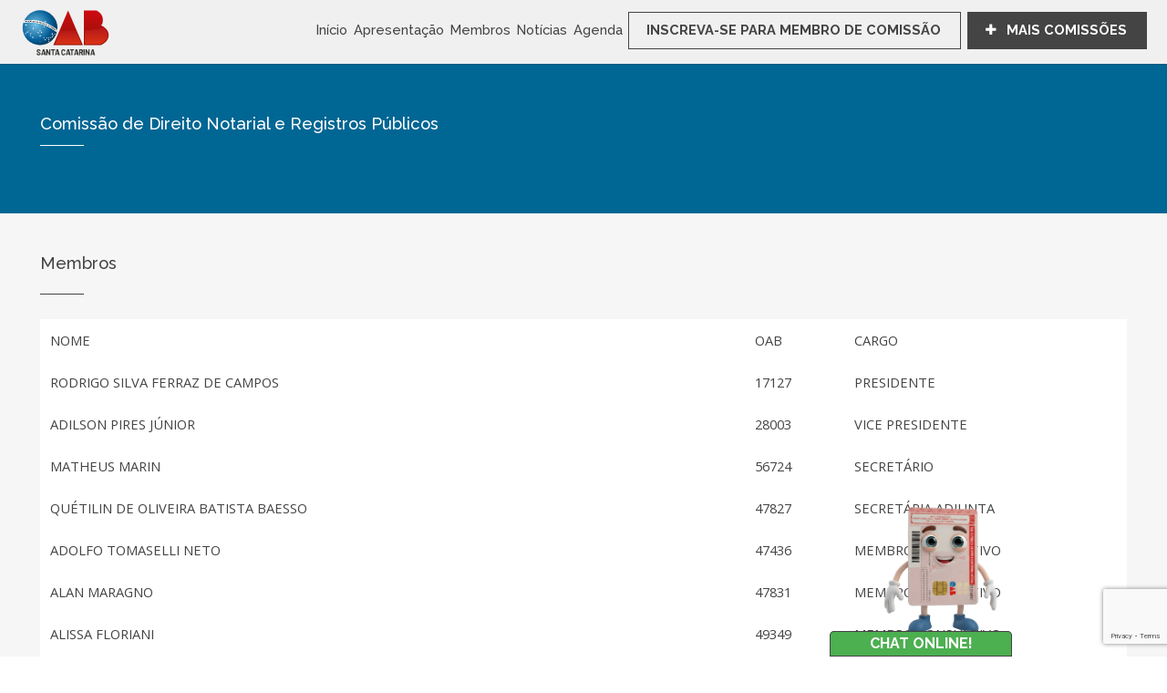

--- FILE ---
content_type: text/html; charset=UTF-8
request_url: https://oab-sc.org.br/comissoes-membros-27
body_size: 38292
content:
	<!DOCTYPE HTML>
<html>
<head>

    <!-- Global site tag (gtag.js) - Google Analytics -->

    <title>OAB-SC - (48)3239-3500 - Direito Notarial e Registros Públicos </title>
    <meta charset="utf-8" />
    <meta name="viewport" content="width=device-width, initial-scale=1" />
    <meta http-equiv="pragma" content="no-cache" />
    <meta name="resource-type" content="document" />
    <meta name="language" content="pt-br" />
    <meta name="doc-class" content="completed" />
    <meta name="keywords" content="Contato (48)3239-3500,  Rua Paschoal Apóstolo Pítsica - 4860, SOS Advogado (48)9989-5222 - Direito Notarial e Registros Públicos" />
    <meta name="description" content="OAB-SC | (48)3239-3500 | Conselho Seccional - Santa Catarina | Ordem dos Advogados do Brasil - Direito Notarial e Registros Públicos" />
    <meta name="robots" content="index,follow" />
    <meta name="googlebot" content="archive" />
    <meta name="revisit-after" content="1" />
    <meta name="distribution" content="Global" />
    <meta name="doc-rights" content="private" />
    <meta name="author" content="Desize Agência Web" />

    <meta name="grecaptcha-key" content="6Lfiv-AUAAAAAMQYv_YCH7MybX9fC8XjQBPEl-U1">

    <link rel="preconnect" href="https://fonts.gstatic.com">
    <link href="https://fonts.googleapis.com/css2?family=Lato:ital,wght@0,300;1,700&display=swap" rel="stylesheet">

    <link rel="shortcut icon"
        href="https://oabsc.s3.sa-east-1.amazonaws.com/arquivo/update/331_58_601d9239dbf98.ico">
    <link rel="stylesheet" href="https://oab-sc.org.br/assets/site/css/app.css?v=17" />
    <link rel="stylesheet" href="https://unpkg.com/vue-select/dist/vue-select.css" />
    <style>
    table tbody tr td {
        background-color: #fff !important;
    }

    table tbody tr {
        border: 0 !important;
        border-left: 0;
        border-right: 0;
    }

    .fundo-sinza {
        background-color: #f0f0f0 !important;
    }

    @media screen and (max-width: 1230px) {
        #header.alt {
            top: 0;
        }

        #header nav {
            display: none;
        }

        #header .navPanelToggle {
            display: block;
        }
    }

    @media screen and (max-width: 1230px) {
        #navPanel {
            display: block;
        }
    }

    .btn-lgpd {
        right: 4px;
        position: fixed;
        width: 120px;
        top: 100px;
        background-color: #0267a6;
        color: #FFF;
        border-radius: 50px;
        text-align: center;
        font-size: 15px;
        z-index: 1000;
        transform: rotate(-90deg);
        transform-origin: bottom right;
    }

    .btn-lgpd:hover {
        background-color: #FFF;
        color: #0267a6;
    }

    @media screen and (max-width: 736px) {
        .btn-lgpd {
            top: auto;
            bottom: 200px;
        }
    }
    </style>

    <!-- Global site tag (gtag.js) - Google Analytics -->
    <script async src="https://www.googletagmanager.com/gtag/js?id=UA-45862033-1"></script>
    <script>
    window.dataLayer = window.dataLayer || [];

    function gtag() {
        dataLayer.push(arguments);
    }
    gtag('js', new Date());

    gtag('config', 'UA-45862033-1');
    </script>


    <!-- Facebook Pixel Code -->
    <script>
    ! function(f, b, e, v, n, t, s) {
        if (f.fbq) return;
        n = f.fbq = function() {
            n.callMethod ?
                n.callMethod.apply(n, arguments) : n.queue.push(arguments)
        };
        if (!f._fbq) f._fbq = n;
        n.push = n;
        n.loaded = !0;
        n.version = '2.0';
        n.queue = [];
        t = b.createElement(e);
        t.async = !0;
        t.src = v;
        s = b.getElementsByTagName(e)[0];
        s.parentNode.insertBefore(t, s)
    }(window, document, 'script',
        'https://connect.facebook.net/en_US/fbevents.js');
    fbq('init', '326059242589878');
    fbq('track', 'PageView');
    </script>
    <noscript>
        <img height="1" width="1" src="https://www.facebook.com/tr?id=326059242589878&ev=PageView&noscript=1" />
    </noscript>
    <!-- End Facebook Pixel Code -->

    <meta name="adopt-website-id" content="5c639c1d-5c72-4bdf-ae1a-6afd78bb879d" />
    <script src="//tag.goadopt.io/injector.js?website_code=5c639c1d-5c72-4bdf-ae1a-6afd78bb879d" class="adopt-injector">
    </script>

    <!--script type="text/javascript" async src="https://d335luupugsy2.cloudfront.net/js/loader-scripts/ba98e0bb-9b3e-4570-934a-1e84ecb08b09-loader.js" ></!--script-->
</head>
<body>

    <!-- Header -->
    <header id="header">
    <h1><a href="https://oab-sc.org.br/"><img
                src="https://oabsc.s3.sa-east-1.amazonaws.com/arquivo/update/logo_oabsc_2025.svg"
                class="logo-oab-site"></a></h1>
    <nav id="nav">
        <ul>
            <li><a href="https://oab-sc.org.br/comissoes-inicio-27">Início</a></li>
                        <li>
                <a href="
                    https://oab-sc.org.br/comissoes-apresentacao-27#comissaoApresentacao                   ">Apresentação
                </a>
            </li>
                                    <li>
                <a href="
                    comissoes-membros-27#comissaoMembros                   ">Membros
                </a>
            </li>
                        <li>
                <a href="
                    https://oab-sc.org.br/comissoes-noticias-27                   ">Notícias
                </a>
            </li>
            <li>
                <a href="
                    https://oab-sc.org.br/comissoes-agenda-27                   ">Agenda
                </a>
            </li>
                                    <li><a href="https://oab-sc.org.br/membro-de-comissao-login-27"
                    class="button icon">INSCREVA-SE PARA MEMBRO DE COMISSÃO</a></li>
            <li><a href="https://oab-sc.org.br/comissoes#conteudo" class="button special icon fa-plus">MAIS COMISSÕES</a></li>
        </ul>
    </nav>
</header>
    <!-- cabecalho comissao -->
    <section id="main" class="wrapper right azul">
        <div class="inner">

            <header class="major">
                <h2>Comissão de Direito Notarial e Registros Públicos</h2>
                <p></p>
            </header>
        </div>
    </section>

    <!-- noticias -->
    <section class="wrapper style2">
        <div class="inner">
            <h2>Membros</h2>
                <a class="anchor" id="comissaoMembros"></a><table style="height: 94px; width: 408px;" border="0">

<tr>
<td>NOME</td>
<td>OAB&nbsp;</td>
<td>CARGO</td>
</tr>
<tr>
<td>RODRIGO SILVA FERRAZ&nbsp;DE CAMPOS</td>
<td>17127</td>
<td>PRESIDENTE</td>
</tr>
<tr>
<td>ADILSON PIRES J&Uacute;NIOR</td>
<td>28003</td>
<td>VICE PRESIDENTE</td>
</tr>
<tr>
<td>MATHEUS MARIN</td>
<td>56724</td>
<td>SECRET&Aacute;RIO</td>
</tr>
<tr>
<td>QU&Eacute;TILIN DE OLIVEIRA BATISTA BAESSO</td>
<td>47827</td>
<td>SECRET&Aacute;RIA ADJUNTA</td>
</tr>
<tr>
<td>ADOLFO TOMASELLI NETO</td>
<td>47436</td>
<td>MEMBRO CONSULTIVO</td>
</tr>
<tr>
<td>ALAN MARAGNO</td>
<td>47831</td>
<td>MEMBRO CONSULTIVO</td>
</tr>
<tr>
<td>ALISSA FLORIANI</td>
<td>49349</td>
<td>MEMBRO&nbsp;<span>CONSULTIVO</span></td>
</tr>
<tr>
<td>ANA CAROLINE MARAFIGO</td>
<td>56889</td>
<td>MEMBRO&nbsp;<span>CONSULTIVO</span></td>
</tr>
<tr>
<td>ANDREIA APARECIDA SCHEFFER</td>
<td>56750</td>
<td>MEMBRO&nbsp;<span>CONSULTIVO</span></td>
</tr>
<tr>
<td>ANTONIO ROBERTO DE GODOY FILHO</td>
<td>31956</td>
<td>MEMBRO&nbsp;<span>CONSULTIVO</span></td>
</tr>
<tr>
<td>ARTURO EDUARDO POERNER BROERING</td>
<td>21245</td>
<td>MEMBRO&nbsp;<span>CONSULTIVO</span></td>
</tr>
<tr>
<td>BEATRIZ CASSEMIRO KOTOVSW</td>
<td>69949</td>
<td>MEMBRO&nbsp;<span>CONSULTIVO</span></td>
</tr>
<tr>
<td>BEATRIZ MOSER</td>
<td>65832</td>
<td>MEMBRO&nbsp;<span>CONSULTIVO</span></td>
</tr>
<tr>
<td>BRUNA VIEIRA GUMS</td>
<td>72283</td>
<td>MEMBRO</td>
</tr>
<tr>
<td>BRUNO SGANZERLA TRUCCOLO</td>
<td>60141</td>
<td>MEMBRO&nbsp;<span>CONSULTIVO</span></td>
</tr>
<tr>
<td>CAMILA FERNANDA DE ALMEIDA VIEIRA</td>
<td>60193</td>
<td>MEMBRO&nbsp;<span>CONSULTIVO</span></td>
</tr>
<tr>
<td>CARLOS FELIPE ALVES</td>
<td>59720</td>
<td>MEMBRO&nbsp;<span>CONSULTIVO</span></td>
</tr>
<tr>
<td>CARLOS ROBERTO DOS SANTOS LIMA</td>
<td>69004</td>
<td>MEMBRO&nbsp;<span>CONSULTIVO</span></td>
</tr>
<tr>
<td>CAROLINE BARBOSA DE SOUZA</td>
<td>75737</td>
<td>MEMBRO CONSULTIVO</td>
</tr>
<tr>
<td>CILMARA CORR&Ecirc;A DE LIMA FANTE</td>
<td>49917</td>
<td>MEMBRO&nbsp;<span>CONSULTIVO</span></td>
</tr>
<tr>
<td>CL&Aacute;UDIA FELLER</td>
<td>61159</td>
<td>MEMBRO&nbsp;<span>CONSULTIVO</span></td>
</tr>
<tr>
<td>CLAUDIA FERRARI SIQUEIRA CAMPOS</td>
<td>&nbsp;68500</td>
<td>MEMBRO&nbsp;<span>CONSULTIVO</span></td>
</tr>
<tr>
<td>CRISTIANE MARINI LIVINALLI</td>
<td>56271</td>
<td>MEMBRO CONSULTIVO</td>
</tr>
<tr>
<td>DAIANA SCHLOSSER</td>
<td>&nbsp;36137</td>
<td>MEMBRO&nbsp;<span>CONSULTIVO</span></td>
</tr>
<tr>
<td>DANIEL BRANCATO JUNQUEIRA</td>
<td>&nbsp;32209</td>
<td>MEMBRO</td>
</tr>
<tr>
<td>DANIEL SALOM&Atilde;O CAMPOS CABRINI FESTUCCIA</td>
<td>31261</td>
<td>MEMBRO&nbsp;<span>CONSULTIVO</span></td>
</tr>
<tr>
<td>DANIELI REGINA ROHR</td>
<td>29552</td>
<td>MEMBRO&nbsp;</td>
</tr>
<tr>
<td>DAYAN BISOGNIN ARANDA</td>
<td>43464</td>
<td>MEMBRO&nbsp;<span>CONSULTIVO</span></td>
</tr>
<tr>
<td>DENISE NARA PONCIO</td>
<td>18500</td>
<td>MEMBRO&nbsp;<span>CONSULTIVO</span></td>
</tr>
<tr>
<td>DIANA FUCHS GARCIA</td>
<td>51724</td>
<td>MEMBRO CONSULTIVO</td>
</tr>
<tr>
<td>DIRNEI LEVANDOWSKI XAVIER</td>
<td>53470</td>
<td>MEMBRO&nbsp;<span>CONSULTIVO</span></td>
</tr>
<tr>
<td>ELIANE PATRICIA MEINERS</td>
<td>25229</td>
<td>MEMBRO&nbsp;<span>CONSULTIVO</span></td>
</tr>
<tr>
<td>ELIANE SCHROEDER</td>
<td>42578</td>
<td><span>MEMBRO&nbsp;</span><span>CONSULTIVO</span></td>
</tr>
<tr>
<td>ELOISE SONZA MARQUES</td>
<td>17536</td>
<td>MEMBRO&nbsp;</td>
</tr>
<tr>
<td>ERNESTA PERRI GANZO FERNANDEZ</td>
<td>35547</td>
<td><span>MEMBRO&nbsp;</span><span>CONSULTIVO</span></td>
</tr>
<tr>
<td>FABRICIA LIMA PIRES</td>
<td>63604</td>
<td>MEMBRO</td>
</tr>
<tr>
<td>FELIPE ANDR&Eacute; DUARTE</td>
<td>52646</td>
<td>MEMBRO&nbsp;<span>CONSULTIVO</span></td>
</tr>
<tr>
<td>FELIPE PADILHA PAGNUSSAT</td>
<td>51218</td>
<td>MEMBRO CONSULTIVO</td>
</tr>
<tr>
<td>FERNANDO SOARES DE OLIVEIRA</td>
<td>50128</td>
<td>MEMBRO&nbsp;<span>CONSULTIVO</span></td>
</tr>
<tr>
<td>FILIPE LE&Atilde;O HORI</td>
<td>23022</td>
<td>MEMBRO&nbsp;</td>
</tr>
<tr>
<td>GABRIEL BR&Uuml;CKHEIMER</td>
<td>69321</td>
<td>MEMBRO&nbsp;<span>CONSULTIVO</span></td>
</tr>
<tr>
<td>GIANE BRUSQUE BELLO</td>
<td>12303</td>
<td>MEMBRO CONSULTIVO</td>
</tr>
<tr>
<td>GISELE AMBR&Oacute;SIO BELTR&Atilde;O</td>
<td>28107</td>
<td>MEMBRO&nbsp;</td>
</tr>
<tr>
<td>GRAZIANE LIEBEL</td>
<td>40199</td>
<td>MEMBRO&nbsp;<span>CONSULTIVO</span></td>
</tr>
<tr>
<td>GUSTAVO MARCON TOSETTO</td>
<td>45827</td>
<td>MEMBRO&nbsp;<span>CONSULTIVO</span></td>
</tr>
<tr>
<td>GUSTAVO SCHROEDER</td>
<td>36168</td>
<td>MEMBRO&nbsp;<span>CONSULTIVO</span></td>
</tr>
<tr>
<td>HELENA IRACI FLORES DE PAIVA</td>
<td>24467</td>
<td>MEMBRO CONSULTIVO</td>
</tr>
<tr>
<td>ISABELA GERMANO E SILVA HANKE</td>
<td>&nbsp;74674</td>
<td>&nbsp;MEMBRO&nbsp;<span>CONSULTIVO</span></td>
</tr>
<tr>
<td>IVANILDA CALIONI</td>
<td>61674</td>
<td>MEMBRO&nbsp;<span>CONSULTIVO</span></td>
</tr>
<tr>
<td>IVOR&Iacute; LUIS DA SILVA SCHEFFER</td>
<td>69737</td>
<td>MEMBRO&nbsp;<span>CONSULTIVO</span></td>
</tr>
<tr>
<td>JAMILE FARRET NAVARRO MOREIRA</td>
<td>36633</td>
<td>MEMBRO&nbsp;<span>CONSULTIVO</span></td>
</tr>
<tr>
<td>JANAINA GUESSER PRAZERES</td>
<td>23310</td>
<td>MEMBRO CONSULTIVO</td>
</tr>
<tr>
<td>JEAN RAFAEL SPINATO</td>
<td>13404</td>
<td>MEMBRO&nbsp;<span>CONSULTIVO</span></td>
</tr>
<tr>
<td>JEANE BURTOLI DA SILVA</td>
<td>58588</td>
<td>MEMBRO CONSULTIVO</td>
</tr>
<tr>
<td>JEFFERSON ANTONIO SBARDELLA</td>
<td>18020</td>
<td>MEMBRO&nbsp;</td>
</tr>
<tr>
<td>J&Eacute;SSICA CRISTINA DA SILVA COSTA</td>
<td>38882</td>
<td>MEMBRO</td>
</tr>
<tr>
<td>JOSIANE JACKELINE LIMA MACHADO DE VASCONCELOS WERLICH</td>
<td>38500</td>
<td>MEMBRO CONSULTIVO</td>
</tr>
<tr>
<td>KARINE CAMPOS DE ABREU</td>
<td>44677</td>
<td>MEMBRO</td>
</tr>
<tr>
<td>KARINE CHAVES ZIMMERMANN</td>
<td>66699</td>
<td>MEMBRO CONSULTIVO</td>
</tr>
<tr>
<td>KAROLAINY DO NASCIMENTO COELHO</td>
<td>64761</td>
<td>MEMBRO&nbsp;<span>CONSULTIVO</span></td>
</tr>
<tr>
<td>KAU&Atilde; FIRMINO</td>
<td>56722</td>
<td>MEMBRO&nbsp;<span>CONSULTIVO</span></td>
</tr>
<tr>
<td>KENJI THEODORO KARAZAWA TAKASHIMA</td>
<td>66080</td>
<td>MEMBRO&nbsp;<span>CONSULTIVO</span></td>
</tr>
<tr>
<td>KESLEY DE MORAES SILVA</td>
<td>30490</td>
<td>MEMBRO</td>
</tr>
<tr>
<td>LAIANA APARECIDA ROSA</td>
<td>66197</td>
<td>MEMBRO CONSULTIVO</td>
</tr>
<tr>
<td>LARISSA SCHWARTZ</td>
<td>68410</td>
<td>MEMBRO&nbsp;<span>CONSULTIVO</span></td>
</tr>
<tr>
<td>LEILA MEZETTI DO NASCIMENTO SBARDELLA</td>
<td>71021</td>
<td>MEMBRO&nbsp;<span>CONSULTIVO</span></td>
</tr>
<tr>
<td>LEONARDO PORTO DE SOUZA</td>
<td>66518</td>
<td>MEMBRO</td>
</tr>
<tr>
<td>LILIANE VINAD&Eacute; SILVA</td>
<td>40794</td>
<td>MEMBRO</td>
</tr>
<tr>
<td>LUANA DE F&Aacute;TIMA KOGUTA</td>
<td>55370</td>
<td>MEMBRO&nbsp;<span>CONSULTIVO</span></td>
</tr>
<tr>
<td>LUCAS ALEXANDRE GON&Ccedil;ALVES DE ALMEIDA</td>
<td>72767</td>
<td>MEMBRO&nbsp;&nbsp;<span><br /></span></td>
</tr>
<tr>
<td>LUCAS DOS SANTOS DA SILVA</td>
<td>74473</td>
<td>MEMBRO&nbsp;</td>
</tr>
<tr>
<td>LUCAS SOARES DE LIMA</td>
<td>51313</td>
<td>MEMBRO&nbsp;<span>CONSULTIVO</span></td>
</tr>
<tr>
<td>LUCIANA XAVIER DE OLIVEIRA</td>
<td>17442</td>
<td>MEMBRO CONSULTIVO</td>
</tr>
<tr>
<td>LUCIMARA PERTEL DOS SANTOS PEREIRA</td>
<td>65930</td>
<td>MEMBRO&nbsp;<span>CONSULTIVO</span></td>
</tr>
<tr>
<td>LUIZ ROBERTO FOSCHI</td>
<td>&nbsp;73781</td>
<td>MEMBRO&nbsp;<span>CONSULTIVO</span></td>
</tr>
<tr>
<td>MARCELI CRISTIA GAGIOLA</td>
<td>&nbsp;17777</td>
<td>MEMBRO&nbsp;<span>CONSULTIVO</span></td>
</tr>
<tr>
<td>MARCIO PANNO WAKNIN</td>
<td>&nbsp;39420</td>
<td>MEMBRO&nbsp;<span>CONSULTIVO</span></td>
</tr>
<tr>
<td>MARCOS EMERSON KRZISCH</td>
<td>37025</td>
<td>MEMBRO</td>
</tr>
<tr>
<td>MARCOS GABRIEL DOS SANTOS VIEIRA</td>
<td>&nbsp;73002</td>
<td>MEMBRO&nbsp;<span>CONSULTIVO</span></td>
</tr>
<tr>
<td>MARIA ISABELA CANTARELLI SAHIONE</td>
<td>19282</td>
<td>MEMBRO&nbsp;</td>
</tr>
<tr>
<td>MARIANA FURTADO SANTOS</td>
<td>63215</td>
<td>MEMBRO&nbsp;<span>CONSULTIVO</span></td>
</tr>
<tr>
<td>MARINA FISCHBORN DE CASTRO</td>
<td>46913</td>
<td>MEMBRO&nbsp;<span>CONSULTIVO</span></td>
</tr>
<tr>
<td>MAURY FAITAROUNI DE SOUZA</td>
<td>&nbsp;71535</td>
<td>MEMBRO&nbsp;<span>CONSULTIVO</span></td>
</tr>
<tr>
<td>MERY ANNE XAVIER</td>
<td>61510</td>
<td>MEMBRO CONSULTIVO</td>
</tr>
<tr>
<td>NATALIA MARQUES DA SILVA</td>
<td>&nbsp;49077</td>
<td>MEMBRO&nbsp;<span>CONSULTIVO</span></td>
</tr>
<tr>
<td>NYCOLLAS BARDAN&Ccedil;A DE SALES</td>
<td>67765</td>
<td><span>MEMBRO&nbsp;<span>CONSULTIVO</span></span></td>
</tr>
<tr>
<td>PAULA SERRANO CONDE</td>
<td>67734</td>
<td>MEMBRO&nbsp;<span>CONSULTIVO</span></td>
</tr>
<tr>
<td>PEDRO RANIERI ENNES MACALOSSI</td>
<td>60562</td>
<td>MEMBRO&nbsp;<span>CONSULTIVO</span></td>
</tr>
<tr>
<td>RAISSA RAFAELA RODRIGU&Ecirc;S</td>
<td>73526</td>
<td>MEMBRO&nbsp;<span>CONSULTIVO</span></td>
</tr>
<tr>
<td>RALIZE MARTINS ROCHA</td>
<td>44298</td>
<td>MEMBRO&nbsp;<span>CONSULTIVO</span></td>
</tr>
<tr>
<td>RAUL RODRIGUES JUNIOR</td>
<td>63035</td>
<td>MEMBRO CONSULTIVO</td>
</tr>
<tr>
<td>REGIANE PATR&Iacute;CIA BAYMA VIZEU</td>
<td>70020</td>
<td>MEMBRO&nbsp;<span>CONSULTIVO</span></td>
</tr>
<tr>
<td>RICARDO FLOR&Ecirc;NCIO DOS PASSOS</td>
<td>71281</td>
<td>MEMBRO CONSULTIVO</td>
</tr>
<tr>
<td>ROBERTA ANTONIO FIALHO</td>
<td>48980</td>
<td>MEMBRO&nbsp;<span>CONSULTIVO</span></td>
</tr>
<tr>
<td>RODRIGO CAVALECH</td>
<td>44774</td>
<td>MEMBRO&nbsp;</td>
</tr>
<tr>
<td>RODRIGO FEUSER SIQUEIRA</td>
<td>73135</td>
<td>MEMBRO CONSULTIVO</td>
</tr>
<tr>
<td>RODRIGO HENRIQUE HERNANDEZ</td>
<td>30833</td>
<td>MEMBRO&nbsp;<span>CONSULTIVO</span></td>
</tr>
<tr>
<td>RODRIGO MARTINS PIRES</td>
<td>68025</td>
<td>MEMBRO&nbsp;</td>
</tr>
<tr>
<td>ROSANA RUTH COSTA ZANETTA</td>
<td>69268</td>
<td>MEMBRO&nbsp;<span>CONSULTIVO</span></td>
</tr>
<tr>
<td>ROSANE MACHADO CARNEIRO</td>
<td>23832</td>
<td>MEMBRO&nbsp;<span>CONSULTIVO</span></td>
</tr>
<tr>
<td>RUBRIELI DA SILVA</td>
<td>71846</td>
<td>MEMBRO CONSULTIVO</td>
</tr>
<tr>
<td>SABRINA STRINGARI</td>
<td>58353</td>
<td>MEMBRO&nbsp;<span>CONSULTIVO</span></td>
</tr>
<tr>
<td>SALETE STOEBERL ALVES</td>
<td>57791</td>
<td>MEMBRO&nbsp;<span>CONSULTIVO</span></td>
</tr>
<tr>
<td>S&Eacute;RGIO DE MIRANDA</td>
<td>14069</td>
<td>MEMBRO&nbsp;<span>CONSULTIVO</span></td>
</tr>
<tr>
<td>SIMONE BERNARDI SARTORI</td>
<td>42277</td>
<td>MEMBRO&nbsp;<span>CONSULTIVO</span></td>
</tr>
<tr>
<td>SOLANGE POGGERE</td>
<td>47688</td>
<td>MEMBRO CONSULTIVO</td>
</tr>
<tr>
<td>SUSANE TORRI PRAZERES</td>
<td>21707</td>
<td>MEMBRO CONSULTIVO</td>
</tr>
<tr>
<td>TATIANE GHISI CADORIN</td>
<td>60117</td>
<td>MEMBRO CONSULTIVO</td>
</tr>
<tr>
<td>THAMIRIS DE SOUZA</td>
<td>64858</td>
<td>MEMBRO</td>
</tr>
<tr>
<td>TUANY MARA BARENTIN PIMENTEL</td>
<td>48038</td>
<td>MEMBRO</td>
</tr>
<tr>
<td>WAGNER WILLIAMS ZOPPELLARO JUNIOR</td>
<td>59175</td>
<td>MEMBRO CONSULTIVO</td>
</tr>

</table>        </div>
    </section>

    <!-- Footer -->
    <section class="wrapper style2">
    <div class="inner">            
        <div class="row uniform">
            <div class="12u">
                <h5 style="font-size: 1.4em;">Queremos melhorar o nosso site. Esse conteúdo foi útil para você?</h5>
                <a href="#" class="modal-pesquisa-de-satisfacao-btn" data-label-grupo="O que você mais gostou na página?" title="Sim, foi útil.">
                    <svg height="60" viewBox="0 0 24 24" width="60" xmlns="http://www.w3.org/2000/svg">
                        <path d="M0 0h24v24H0z" fill="none"></path>
                        <circle cx="15.5" cy="9.5" r="1.5"></circle>
                        <circle cx="8.5" cy="9.5" r="1.5"></circle>
                        <path d="M11.99 2C6.47 2 2 6.48 2 12s4.47 10 9.99 10C17.52 22 22 17.52 22 12S17.52 2 11.99 2zM12 20c-4.42 0-8-3.58-8-8s3.58-8 8-8 8 3.58 8 8-3.58 8-8 8zm0-4c-1.48 0-2.75-.81-3.45-2H6.88c.8 2.05 2.79 3.5 5.12 3.5s4.32-1.45 5.12-3.5h-1.67c-.7 1.19-1.97 2-3.45 2z"></path>
                        <g><title>Sim, foi útil.</title></g>
                    </svg>
                </a>
                <a href="#" class="modal-pesquisa-de-satisfacao-btn" data-label-grupo="O que você não gostou na página?" title="Não, foi útil.">
                    <svg height="60" viewBox="0 0 24 24" width="60" xmlns="http://www.w3.org/2000/svg">
                        <path d="M0 0h24v24H0z" fill="none"></path>
                        <circle cx="15.5" cy="9.5" r="1.5"></circle>
                        <circle cx="8.5" cy="9.5" r="1.5"></circle>
                        <path d="M11.99 2C6.47 2 2 6.48 2 12s4.47 10 9.99 10C17.52 22 22 17.52 22 12S17.52 2 11.99 2zM12 20c-4.42 0-8-3.58-8-8s3.58-8 8-8 8 3.58 8 8-3.58 8-8 8zm0-6c-2.33 0-4.32 1.45-5.12 3.5h1.67c.69-1.19 1.97-2 3.45-2s2.75.81 3.45 2h1.67c-.8-2.05-2.79-3.5-5.12-3.5z"></path>
                        <g><title>Não, foi útil.</title></g>
                    </svg>
                </a>                
            </div>
        </div>
    </div>
</section><footer id="footer" class="wrapper style1">
    <div class="inner">
        <p class="copyright">Rua Paschoal Apóstolo Pítsica, 4860 - Florianópolis/SC - CEP 88025-255
        <br />
        <a href="https://oab-sc.org.br/politica-privacidade">Política de Privacidade</a> |
        <a href="https://oab-sc.org.br/termo-uso">Termo de Uso</a> |
        <a href="https://oab-sc.org.br/politica-cookies">Política de Cookies</a>

        </p>

        <ul class="menu">
            <li>
                <a class="icon fa-instagram" target="_blank"
                    href="https://www.instagram.com/oabsantacatarina/">
                    Instagram                </a>
            </li>
            <li>
                <a class="icon fa-twitter" target="_blank"
                    href="https://twitter.com/oabsc">
                    Twitter                </a>
            </li>
            <li>
                <a class="icon fa-facebook" target="_blank"
                    href="https://www.facebook.com/oabsc/">
                    Facebook                </a>
            </li>
            <li>
                <a class="icon fa-youtube" target="_blank"
                    href="https://www.youtube.com/user/telematicaoab">
                    Youtube                </a>
            </li>
            <li>
                <a class="icon fa-volume-up" target="_blank"
                    href="http://www.radioadvogado.com.br/">
                    Rádio                </a>
            </li>
            <li>
                <a class="icon fa-flickr" target="_blank"
                    href="https://www.flickr.com/photos/oabsc">
                    Flickr Fotos                </a>
            </li>
        </ul>
        <ul class="menuSites">
            <li><a target="_blank" href="https://esasc.oab-sc.org.br/apresentacao"> ESA</a></li>
            <li><a target="_blank" href="http://www.caasc.org.br/"> CAASC</a></li>
            <li><a target="_blank" href="https://www.oabprev-sc.org.br/"> OABPrev</a></li>
            <li><a target="_blank" href="https://iasc.org.br/"> IASC</a></li>
            <li><a target="_blank" href="http://www.sicoobsc.com.br/advocacia/"> SICOOB Advocacia</a></li>
        </ul>
    </div>
    <div class="inner" style="text-align: center; margin-top: 6em">
        <p class="copyright">&copy; Copyright 2019 Ordem dos Advogados do Brasil Seccional Santa Catarina | Desenvolvido
            por <a href="https://www.desize.com.br/">Desize</a></p>
    </div>

</footer>
    <!-- Return to Top -->
    <a href="javascript:" id="return-to-top"><i class="icon-chevron-up"></i></a>

    <!-- Scripts -->
    <script>
    const PROJECT_ROOT = 'https://oab-sc.org.br/';
    const siteKey = '6Lfiv-AUAAAAAMQYv_YCH7MybX9fC8XjQBPEl-U1';
</script>
<script src="https://oab-sc.org.br/assets/site/js/app.js?v=20260124"></script>

<!-- =================================================================== -->
<!-- CHAT CUSTOMIZADO - VERSÃO 1.3 (COM LÓGICA DE HORÁRIO/MOBILE)        -->
<!-- =================================================================== -->
<!-- 1. Estilos -->
<style>
#chat-button, #chat-button:link, #chat-button:visited { color: white; text-decoration: none; }
#chat-button { position: fixed; bottom: 0; right: 170px; background-color: #4CAF50; color: white !important; font-weight: bold; min-width: 200px; border-radius: 5px 5px 0 0; text-align: center; font-size: 16px; cursor: pointer; z-index: 9999; transition: background-color 0.3s ease; height: 28px !important; line-height: 28px !important; padding: 0 25px !important; border: none !important; outline: none !important; }
#chat-button.chat-open { background-color: #d9534f; }

/* MODIFICAÇÃO: Adicionado estilo para o botão quando o chat estiver "offline" */
#chat-button.chat-offline {
  background-color: #d9534f; /* Vermelho, o mesmo da classe .chat-open para consistência */
}

#cartao-assistant-image { position: fixed; right: 105px; bottom: -50px; height: 290px; width: auto; z-index: 9998; transition: all 0.4s; transform: scale(0.5); pointer-events: none; }
#cartao-assistant-image.chat-open { right: 310px; bottom: 70px; transform: scale(0.9); }
.woot-widget-holder .woot-widget-wrap { bottom: 60px !important; right: 70px !important; width: 380px !important; height: 580px !important; max-height: 70vh !important; border-radius: 18px !important; box-shadow: 0 4px 12px rgba(0, 0, 0, 0.25) !important; }

/* ADIÇÃO PARA VERSÃO WEB MOBILE */
@media (max-width: 768px) {

  /* Estilos da imagem para o modo mobile */
  #cartao-assistant-image {
    right: 10px;
    bottom: -37px; /* ALTERADO: Estava -60px, subiu 5px */
    transform: scale(0.49); /* ALTERADO: Estava 0.4, aumentou 5% */
  }
  #cartao-assistant-image.chat-open {
    /* Posição da imagem quando o chat está aberto no mobile */
    right: 10px;
    bottom: 55px; /* ALTERADO: Estava 50px, subiu 5px */
    transform: scale(0.63); /* ALTERADO: Estava 0.6, aumentou 5% */
  }

  /* Deixa o botão mais grosso e cobrindo a tela inteira */
  #chat-button {
    width: 100%;
    left: 0;
    right: 0;
    bottom: 0;
    min-width: auto;
    border-radius: 0;
    height: 48px !important;
    line-height: 48px !important;
    font-size: 18px;
  }

  /* Ajusta a posição da janela do chat para ficar acima do novo botão */
  .woot-widget-holder .woot-widget-wrap {
      bottom: 48px !important; /* A mesma altura do novo botão */
      right: 0 !important;
      left: 0 !important;
      width: 100% !important;
      height: calc(100% - 48px) !important;
      max-height: 100% !important;
      border-radius: 0 !important;
  }

  #cw-widget-holder.woot--hide {
    pointer-events: none; /* Torna a janela invisível "atravessável" a cliques */
  }
}

  #cw-widget-holder.woot--hide {
    pointer-events: none; /* Torna a janela invisível "atravessável" a cliques */
  }
}
</style>


<!-- 2. HTML -->
<img id="cartao-assistant-image" src="https://portal.oab-sc.org.br/site/images/cartao.png" alt="Assistente Virtual">
<button id="chat-button">CHAT ONLINE!</button>

<!-- 3. Scripts -->
<script>

// HORA DO SERVIDOR
const serverHour = 10;

// Configuração padrão do Chatwoot
window.chatwootSettings = {
hideMessageBubble: true,
position: "right",
type: "standard",
launcherTitle: "Chat com a cartao"
};

// Script padrão para carregar o SDK do Chatwoot
(function(d,t) {
var BASE_URL="https://chat.oab-sc.org.br";
var g=d.createElement(t),s=d.getElementsByTagName(t)[0];
// g.src=BASE_URL+"/packs/js/sdk.js";
g.src = "https://chat.oab-sc.org.br/packs/js/sdk.js";
g.crossOrigin = "anonymous";
g.defer = true;
g.async = true;
s.parentNode.insertBefore(g,s);
g.onload=function(){
window.chatwootSDK.run({
websiteToken: 'TpncydzoVbMKebgCyRLrUvS5',
baseUrl: BASE_URL
})
}
})(document,"script");

// Sua lógica de customização
window.addEventListener('chatwoot:ready', function () {
const chatButton = document.getElementById('chat-button');
const cartaoImage = document.getElementById('cartao-assistant-image');

const dayImageSrc = 'https://portal.oab-sc.org.br/site/images/cartao.png';
const nightImageSrc = 'https://portal.oab-sc.org.br/site/images/cartao3.png';
const animatedImageSrc = 'https://portal.oab-sc.org.br/site/images/cartao2.png';
const weekendImageSrc = 'https://portal.oab-sc.org.br/site/images/cartao4.png';

let defaultImageSrc;

// Captura o objeto Date completo para obter a hora e o dia da semana
const now = new Date();
const currentDay = now.getDay(); // 0 = Domingo, 1 = Segunda, ..., 6 = Sábado

// Usa a hora do servidor como prioridade, se disponível
const currentHour = (typeof serverHour === 'number' && serverHour >= 0 && serverHour <= 23)
? serverHour
: now.getHours();

// MODIFICAÇÃO: Lógica revisada para priorizar a hora do dia
// Esta estrutura é mais limpa e garante o comportamento desejado.

// 1. A regra de "noite" tem a maior prioridade e se aplica a TODOS os dias.
if (currentHour >= 19 || currentHour < 8) {
    defaultImageSrc = nightImageSrc;
}
// 2. Se não for noite, verificamos se o dia é Sábado (6) ou Domingo (0).
else if (currentDay === 6 || currentDay === 0) {
    defaultImageSrc = weekendImageSrc;
}
// 3. Se não for noite e não for Sábado/Domingo, então é um dia de semana normal.
else {
    defaultImageSrc = dayImageSrc;
}

// Uma única variável para verificar se o chat deve aparecer como "offline".
// A condição é: (entre 19h e 8h) OU (se for Sábado ou Domingo).
const isOffline = (currentHour >= 19 || currentHour < 8) || (currentDay === 6 || currentDay === 0);

// Pré-carrega as imagens para uma transição suave
const preloadAnimated = new Image();
preloadAnimated.src = animatedImageSrc;
const preloadDefault = new Image();
preloadDefault.src = defaultImageSrc; // A imagem correta já foi definida pela lógica acima
const preloadNight = new Image();
preloadNight.src = nightImageSrc;
const preloadWeekend = new Image();
preloadWeekend.src = weekendImageSrc;

// Função que sincroniza a UI
const syncUIWithChatState = () => {
    const widgetHolder = document.querySelector('#cw-widget-holder');
    if (!widgetHolder) return;

    const isChatHidden = widgetHolder.classList.contains('woot--hide');

    if (isChatHidden) {
        // Chat está FECHADO
        cartaoImage.src = defaultImageSrc;
        cartaoImage.classList.remove('chat-open');
        chatButton.classList.remove('chat-open');

        if (isOffline) {
            chatButton.textContent = "CHAT OFFLINE!";
            chatButton.classList.add('chat-offline'); // Adiciona a classe para ficar vermelho
        } else {
            chatButton.textContent = "CHAT ONLINE!";
            chatButton.classList.remove('chat-offline'); // Garante que a classe seja removida se não estiver offline
        }

    } else {
        // Chat está ABERTO
        cartaoImage.src = animatedImageSrc;
        cartaoImage.classList.add('chat-open');
        chatButton.classList.add('chat-open');
        chatButton.textContent = "FECHAR CHAT";

        // MODIFICAÇÃO: Linha adicionada como garantia para remover a classe offline quando o chat é aberto
        chatButton.classList.remove('chat-offline');
    }
};

// Adiciona evento de clique
chatButton.addEventListener('click', () => {
window.$chatwoot.toggle();
});

// Observador de mutações (sem alterações aqui)
const observer = new MutationObserver((mutations) => {
mutations.forEach((mutation) => {
if (mutation.type === 'attributes' && mutation.attributeName === 'class') {
syncUIWithChatState();
}
});
});

const tryToObserve = setInterval(() => {
const widgetHolder = document.querySelector('#cw-widget-holder');
if (widgetHolder) {
clearInterval(tryToObserve);
observer.observe(widgetHolder, { attributes: true });
syncUIWithChatState();
}
}, 100);
});
</script>
<!-- =================================================================== -->
<!-- FIM DO CHAT CUSTOMIZADO                                             -->
<!-- =================================================================== -->


<script src="https://www.google.com/recaptcha/api.js?render=6Lfiv-AUAAAAAMQYv_YCH7MybX9fC8XjQBPEl-U1"></script>
<script>
    $(function(){
        $( ".modal-pesquisa-de-satisfacao-btn" ).on( "click", function() {            
            event.preventDefault();
            this.blur();

            
            $('#pesquisa-de-satisfacao-label-grupo').text($(this).attr("data-label-grupo"));
            $('#pesquisa-de-satisfacao-tipo').val($(this).attr('title'));
            $('#form-pesquisa-de-satisfacao').trigger("reset");
            $("#message-pesquisa-de-satisfacao").html("");
            
            $( "#modal-pesquisa-de-satisfacao" ).modal({
                    fadeDuration: 100,
                    fadeDelay: 0.75,                    
                    escapeClose: false,
                    show: 'true'
                });
            

            grecaptcha.ready(function() {
                grecaptcha.execute("6Lfiv-AUAAAAAMQYv_YCH7MybX9fC8XjQBPEl-U1", {
                        action: 'homepage'
                    }).then(function(token) {
                    document.getElementById('pesquisa-de-satisfacao-recaptcha').value = token;
                });
            });  
            
            
            $('#form-pesquisa-de-satisfacao').validate({
                ignore: ".ignore",
                rules: {
                    grupo: {
                        required: true
                    },
                    sugestoes: {
                        required: true
                    }
                },
                submitHandler: function() {
                    $.getJSON(
                        PROJECT_ROOT + '_ajax/pesquisa_de_satisfacao_ajax.php', {
                        uri: $('#form-pesquisa-de-satisfacao').find('input[name="uri"]').val(),
                        tipo: $('#form-pesquisa-de-satisfacao').find('input[name="tipo"]').val(),
                        grupo: $('#form-pesquisa-de-satisfacao').find('select[name="grupo"]').val(),
                        sugestoes: $('#form-pesquisa-de-satisfacao').find('textarea[name="sugestoes"]').val(),
                        "g-recaptcha-response": $('#form-pesquisa-de-satisfacao').find('input[name="g-recaptcha-response"]').val()
                    },
                    function(j) {
                        console.log(j);
                        $('#form-pesquisa-de-satisfacao').trigger("reset");
                        $("#message-pesquisa-de-satisfacao").html(j);
                    });
                    
                }
            });
            

        });
            
    });
    </script>
    
    <section id="modal-pesquisa-de-satisfacao" class="wrapper style2 modal">
        <div class="inner">
            <header class="major">
                <h2>Gostaríamos de saber ainda mais sua opinião sobre a página</h2>
            </header>
            <div class="content">			
                <section>										
                    <form id="form-pesquisa-de-satisfacao" method="post" action="">
                        <div class="row uniform">
                            <div class="12u$">
                                <input type="hidden" name="g-recaptcha-response" id="pesquisa-de-satisfacao-recaptcha" value="">
                                <input type="hidden" name="uri" value="/comissoes-membros-27">                                                                
                                <input id="pesquisa-de-satisfacao-tipo" type="hidden" name="tipo" value="">                                                                
                                <label id="pesquisa-de-satisfacao-label-grupo"></label>
                                <div class="select-wrapper">
                                    <select name="grupo">
                                        <option value="">Selecione...</option>
                                                                                <option value="1">Conteúdo</option>
                                                                                <option value="2">Design</option>
                                                                            </select>
                                </div>
                            </div>
                            <div class="12u$">
                                <label>Sugestões ou comentários gerais sobre a página. Fique à vontade para dizer o que quiser.</label>
                                <textarea name="sugestoes" placeholder=""></textarea>
                            </div>

                            <div class="12u$">
                                <ul class="actions">
                                    <li><input id="form-pesquisa-de-satisfacao-btn" type="submit" value="Enviar" class="special"></li>
                                </ul>
                            </div>
                            <div class="12u$">
                                <ul class="actions">
                                    <li id="message-pesquisa-de-satisfacao"></li>
                                </ul>
                            </div>
                        </div>
                    </form>
                </section>
            </div>
    </section>
<script>
    function sedeBalneariaMapa() {
        $.get('sede_balnearia_mapa.php', function(html) {$(html).appendTo("body").modal();});
    } 

    $( ".sede-balnearia-mapa" ).click(function() {
        sedeBalneariaMapa();
    });
</script>

<script>
    // Quando o input de arquivo mudar (quando o usuário selecionar um arquivo)
    document.getElementById('upload-btn-wrapper-file').addEventListener('change', function(event) {

        // console.log(event.target.files)
        
        // Pega o nome do arquivo
        var fileName = event.target.files[0] ? event.target.files[0].name : 'Nenhum arquivo selecionado';

        // Exibe o nome do arquivo no elemento com o id 'upload-btn-wrapper-btn'
        document.getElementById('upload-btn-wrapper-btn').textContent = fileName;
    });
    document.getElementById('upload-btn-wrapper-file2').addEventListener('change', function(event) {
        var fileName = event.target.files[0] ? event.target.files[0].name : 'Nenhum arquivo selecionado';
        document.getElementById('upload-btn-wrapper-btn2').textContent = fileName;
    });
    document.getElementById('upload-btn-wrapper-file3').addEventListener('change', function(event) {
        var fileName = event.target.files[0] ? event.target.files[0].name : 'Nenhum arquivo selecionado';
        document.getElementById('upload-btn-wrapper-btn3').textContent = fileName;
    });
</script>
</body>

</html>

--- FILE ---
content_type: text/html; charset=utf-8
request_url: https://www.google.com/recaptcha/api2/anchor?ar=1&k=6Lfiv-AUAAAAAMQYv_YCH7MybX9fC8XjQBPEl-U1&co=aHR0cHM6Ly9vYWItc2Mub3JnLmJyOjQ0Mw..&hl=en&v=PoyoqOPhxBO7pBk68S4YbpHZ&size=invisible&anchor-ms=20000&execute-ms=30000&cb=inse7jvrkqvg
body_size: 49708
content:
<!DOCTYPE HTML><html dir="ltr" lang="en"><head><meta http-equiv="Content-Type" content="text/html; charset=UTF-8">
<meta http-equiv="X-UA-Compatible" content="IE=edge">
<title>reCAPTCHA</title>
<style type="text/css">
/* cyrillic-ext */
@font-face {
  font-family: 'Roboto';
  font-style: normal;
  font-weight: 400;
  font-stretch: 100%;
  src: url(//fonts.gstatic.com/s/roboto/v48/KFO7CnqEu92Fr1ME7kSn66aGLdTylUAMa3GUBHMdazTgWw.woff2) format('woff2');
  unicode-range: U+0460-052F, U+1C80-1C8A, U+20B4, U+2DE0-2DFF, U+A640-A69F, U+FE2E-FE2F;
}
/* cyrillic */
@font-face {
  font-family: 'Roboto';
  font-style: normal;
  font-weight: 400;
  font-stretch: 100%;
  src: url(//fonts.gstatic.com/s/roboto/v48/KFO7CnqEu92Fr1ME7kSn66aGLdTylUAMa3iUBHMdazTgWw.woff2) format('woff2');
  unicode-range: U+0301, U+0400-045F, U+0490-0491, U+04B0-04B1, U+2116;
}
/* greek-ext */
@font-face {
  font-family: 'Roboto';
  font-style: normal;
  font-weight: 400;
  font-stretch: 100%;
  src: url(//fonts.gstatic.com/s/roboto/v48/KFO7CnqEu92Fr1ME7kSn66aGLdTylUAMa3CUBHMdazTgWw.woff2) format('woff2');
  unicode-range: U+1F00-1FFF;
}
/* greek */
@font-face {
  font-family: 'Roboto';
  font-style: normal;
  font-weight: 400;
  font-stretch: 100%;
  src: url(//fonts.gstatic.com/s/roboto/v48/KFO7CnqEu92Fr1ME7kSn66aGLdTylUAMa3-UBHMdazTgWw.woff2) format('woff2');
  unicode-range: U+0370-0377, U+037A-037F, U+0384-038A, U+038C, U+038E-03A1, U+03A3-03FF;
}
/* math */
@font-face {
  font-family: 'Roboto';
  font-style: normal;
  font-weight: 400;
  font-stretch: 100%;
  src: url(//fonts.gstatic.com/s/roboto/v48/KFO7CnqEu92Fr1ME7kSn66aGLdTylUAMawCUBHMdazTgWw.woff2) format('woff2');
  unicode-range: U+0302-0303, U+0305, U+0307-0308, U+0310, U+0312, U+0315, U+031A, U+0326-0327, U+032C, U+032F-0330, U+0332-0333, U+0338, U+033A, U+0346, U+034D, U+0391-03A1, U+03A3-03A9, U+03B1-03C9, U+03D1, U+03D5-03D6, U+03F0-03F1, U+03F4-03F5, U+2016-2017, U+2034-2038, U+203C, U+2040, U+2043, U+2047, U+2050, U+2057, U+205F, U+2070-2071, U+2074-208E, U+2090-209C, U+20D0-20DC, U+20E1, U+20E5-20EF, U+2100-2112, U+2114-2115, U+2117-2121, U+2123-214F, U+2190, U+2192, U+2194-21AE, U+21B0-21E5, U+21F1-21F2, U+21F4-2211, U+2213-2214, U+2216-22FF, U+2308-230B, U+2310, U+2319, U+231C-2321, U+2336-237A, U+237C, U+2395, U+239B-23B7, U+23D0, U+23DC-23E1, U+2474-2475, U+25AF, U+25B3, U+25B7, U+25BD, U+25C1, U+25CA, U+25CC, U+25FB, U+266D-266F, U+27C0-27FF, U+2900-2AFF, U+2B0E-2B11, U+2B30-2B4C, U+2BFE, U+3030, U+FF5B, U+FF5D, U+1D400-1D7FF, U+1EE00-1EEFF;
}
/* symbols */
@font-face {
  font-family: 'Roboto';
  font-style: normal;
  font-weight: 400;
  font-stretch: 100%;
  src: url(//fonts.gstatic.com/s/roboto/v48/KFO7CnqEu92Fr1ME7kSn66aGLdTylUAMaxKUBHMdazTgWw.woff2) format('woff2');
  unicode-range: U+0001-000C, U+000E-001F, U+007F-009F, U+20DD-20E0, U+20E2-20E4, U+2150-218F, U+2190, U+2192, U+2194-2199, U+21AF, U+21E6-21F0, U+21F3, U+2218-2219, U+2299, U+22C4-22C6, U+2300-243F, U+2440-244A, U+2460-24FF, U+25A0-27BF, U+2800-28FF, U+2921-2922, U+2981, U+29BF, U+29EB, U+2B00-2BFF, U+4DC0-4DFF, U+FFF9-FFFB, U+10140-1018E, U+10190-1019C, U+101A0, U+101D0-101FD, U+102E0-102FB, U+10E60-10E7E, U+1D2C0-1D2D3, U+1D2E0-1D37F, U+1F000-1F0FF, U+1F100-1F1AD, U+1F1E6-1F1FF, U+1F30D-1F30F, U+1F315, U+1F31C, U+1F31E, U+1F320-1F32C, U+1F336, U+1F378, U+1F37D, U+1F382, U+1F393-1F39F, U+1F3A7-1F3A8, U+1F3AC-1F3AF, U+1F3C2, U+1F3C4-1F3C6, U+1F3CA-1F3CE, U+1F3D4-1F3E0, U+1F3ED, U+1F3F1-1F3F3, U+1F3F5-1F3F7, U+1F408, U+1F415, U+1F41F, U+1F426, U+1F43F, U+1F441-1F442, U+1F444, U+1F446-1F449, U+1F44C-1F44E, U+1F453, U+1F46A, U+1F47D, U+1F4A3, U+1F4B0, U+1F4B3, U+1F4B9, U+1F4BB, U+1F4BF, U+1F4C8-1F4CB, U+1F4D6, U+1F4DA, U+1F4DF, U+1F4E3-1F4E6, U+1F4EA-1F4ED, U+1F4F7, U+1F4F9-1F4FB, U+1F4FD-1F4FE, U+1F503, U+1F507-1F50B, U+1F50D, U+1F512-1F513, U+1F53E-1F54A, U+1F54F-1F5FA, U+1F610, U+1F650-1F67F, U+1F687, U+1F68D, U+1F691, U+1F694, U+1F698, U+1F6AD, U+1F6B2, U+1F6B9-1F6BA, U+1F6BC, U+1F6C6-1F6CF, U+1F6D3-1F6D7, U+1F6E0-1F6EA, U+1F6F0-1F6F3, U+1F6F7-1F6FC, U+1F700-1F7FF, U+1F800-1F80B, U+1F810-1F847, U+1F850-1F859, U+1F860-1F887, U+1F890-1F8AD, U+1F8B0-1F8BB, U+1F8C0-1F8C1, U+1F900-1F90B, U+1F93B, U+1F946, U+1F984, U+1F996, U+1F9E9, U+1FA00-1FA6F, U+1FA70-1FA7C, U+1FA80-1FA89, U+1FA8F-1FAC6, U+1FACE-1FADC, U+1FADF-1FAE9, U+1FAF0-1FAF8, U+1FB00-1FBFF;
}
/* vietnamese */
@font-face {
  font-family: 'Roboto';
  font-style: normal;
  font-weight: 400;
  font-stretch: 100%;
  src: url(//fonts.gstatic.com/s/roboto/v48/KFO7CnqEu92Fr1ME7kSn66aGLdTylUAMa3OUBHMdazTgWw.woff2) format('woff2');
  unicode-range: U+0102-0103, U+0110-0111, U+0128-0129, U+0168-0169, U+01A0-01A1, U+01AF-01B0, U+0300-0301, U+0303-0304, U+0308-0309, U+0323, U+0329, U+1EA0-1EF9, U+20AB;
}
/* latin-ext */
@font-face {
  font-family: 'Roboto';
  font-style: normal;
  font-weight: 400;
  font-stretch: 100%;
  src: url(//fonts.gstatic.com/s/roboto/v48/KFO7CnqEu92Fr1ME7kSn66aGLdTylUAMa3KUBHMdazTgWw.woff2) format('woff2');
  unicode-range: U+0100-02BA, U+02BD-02C5, U+02C7-02CC, U+02CE-02D7, U+02DD-02FF, U+0304, U+0308, U+0329, U+1D00-1DBF, U+1E00-1E9F, U+1EF2-1EFF, U+2020, U+20A0-20AB, U+20AD-20C0, U+2113, U+2C60-2C7F, U+A720-A7FF;
}
/* latin */
@font-face {
  font-family: 'Roboto';
  font-style: normal;
  font-weight: 400;
  font-stretch: 100%;
  src: url(//fonts.gstatic.com/s/roboto/v48/KFO7CnqEu92Fr1ME7kSn66aGLdTylUAMa3yUBHMdazQ.woff2) format('woff2');
  unicode-range: U+0000-00FF, U+0131, U+0152-0153, U+02BB-02BC, U+02C6, U+02DA, U+02DC, U+0304, U+0308, U+0329, U+2000-206F, U+20AC, U+2122, U+2191, U+2193, U+2212, U+2215, U+FEFF, U+FFFD;
}
/* cyrillic-ext */
@font-face {
  font-family: 'Roboto';
  font-style: normal;
  font-weight: 500;
  font-stretch: 100%;
  src: url(//fonts.gstatic.com/s/roboto/v48/KFO7CnqEu92Fr1ME7kSn66aGLdTylUAMa3GUBHMdazTgWw.woff2) format('woff2');
  unicode-range: U+0460-052F, U+1C80-1C8A, U+20B4, U+2DE0-2DFF, U+A640-A69F, U+FE2E-FE2F;
}
/* cyrillic */
@font-face {
  font-family: 'Roboto';
  font-style: normal;
  font-weight: 500;
  font-stretch: 100%;
  src: url(//fonts.gstatic.com/s/roboto/v48/KFO7CnqEu92Fr1ME7kSn66aGLdTylUAMa3iUBHMdazTgWw.woff2) format('woff2');
  unicode-range: U+0301, U+0400-045F, U+0490-0491, U+04B0-04B1, U+2116;
}
/* greek-ext */
@font-face {
  font-family: 'Roboto';
  font-style: normal;
  font-weight: 500;
  font-stretch: 100%;
  src: url(//fonts.gstatic.com/s/roboto/v48/KFO7CnqEu92Fr1ME7kSn66aGLdTylUAMa3CUBHMdazTgWw.woff2) format('woff2');
  unicode-range: U+1F00-1FFF;
}
/* greek */
@font-face {
  font-family: 'Roboto';
  font-style: normal;
  font-weight: 500;
  font-stretch: 100%;
  src: url(//fonts.gstatic.com/s/roboto/v48/KFO7CnqEu92Fr1ME7kSn66aGLdTylUAMa3-UBHMdazTgWw.woff2) format('woff2');
  unicode-range: U+0370-0377, U+037A-037F, U+0384-038A, U+038C, U+038E-03A1, U+03A3-03FF;
}
/* math */
@font-face {
  font-family: 'Roboto';
  font-style: normal;
  font-weight: 500;
  font-stretch: 100%;
  src: url(//fonts.gstatic.com/s/roboto/v48/KFO7CnqEu92Fr1ME7kSn66aGLdTylUAMawCUBHMdazTgWw.woff2) format('woff2');
  unicode-range: U+0302-0303, U+0305, U+0307-0308, U+0310, U+0312, U+0315, U+031A, U+0326-0327, U+032C, U+032F-0330, U+0332-0333, U+0338, U+033A, U+0346, U+034D, U+0391-03A1, U+03A3-03A9, U+03B1-03C9, U+03D1, U+03D5-03D6, U+03F0-03F1, U+03F4-03F5, U+2016-2017, U+2034-2038, U+203C, U+2040, U+2043, U+2047, U+2050, U+2057, U+205F, U+2070-2071, U+2074-208E, U+2090-209C, U+20D0-20DC, U+20E1, U+20E5-20EF, U+2100-2112, U+2114-2115, U+2117-2121, U+2123-214F, U+2190, U+2192, U+2194-21AE, U+21B0-21E5, U+21F1-21F2, U+21F4-2211, U+2213-2214, U+2216-22FF, U+2308-230B, U+2310, U+2319, U+231C-2321, U+2336-237A, U+237C, U+2395, U+239B-23B7, U+23D0, U+23DC-23E1, U+2474-2475, U+25AF, U+25B3, U+25B7, U+25BD, U+25C1, U+25CA, U+25CC, U+25FB, U+266D-266F, U+27C0-27FF, U+2900-2AFF, U+2B0E-2B11, U+2B30-2B4C, U+2BFE, U+3030, U+FF5B, U+FF5D, U+1D400-1D7FF, U+1EE00-1EEFF;
}
/* symbols */
@font-face {
  font-family: 'Roboto';
  font-style: normal;
  font-weight: 500;
  font-stretch: 100%;
  src: url(//fonts.gstatic.com/s/roboto/v48/KFO7CnqEu92Fr1ME7kSn66aGLdTylUAMaxKUBHMdazTgWw.woff2) format('woff2');
  unicode-range: U+0001-000C, U+000E-001F, U+007F-009F, U+20DD-20E0, U+20E2-20E4, U+2150-218F, U+2190, U+2192, U+2194-2199, U+21AF, U+21E6-21F0, U+21F3, U+2218-2219, U+2299, U+22C4-22C6, U+2300-243F, U+2440-244A, U+2460-24FF, U+25A0-27BF, U+2800-28FF, U+2921-2922, U+2981, U+29BF, U+29EB, U+2B00-2BFF, U+4DC0-4DFF, U+FFF9-FFFB, U+10140-1018E, U+10190-1019C, U+101A0, U+101D0-101FD, U+102E0-102FB, U+10E60-10E7E, U+1D2C0-1D2D3, U+1D2E0-1D37F, U+1F000-1F0FF, U+1F100-1F1AD, U+1F1E6-1F1FF, U+1F30D-1F30F, U+1F315, U+1F31C, U+1F31E, U+1F320-1F32C, U+1F336, U+1F378, U+1F37D, U+1F382, U+1F393-1F39F, U+1F3A7-1F3A8, U+1F3AC-1F3AF, U+1F3C2, U+1F3C4-1F3C6, U+1F3CA-1F3CE, U+1F3D4-1F3E0, U+1F3ED, U+1F3F1-1F3F3, U+1F3F5-1F3F7, U+1F408, U+1F415, U+1F41F, U+1F426, U+1F43F, U+1F441-1F442, U+1F444, U+1F446-1F449, U+1F44C-1F44E, U+1F453, U+1F46A, U+1F47D, U+1F4A3, U+1F4B0, U+1F4B3, U+1F4B9, U+1F4BB, U+1F4BF, U+1F4C8-1F4CB, U+1F4D6, U+1F4DA, U+1F4DF, U+1F4E3-1F4E6, U+1F4EA-1F4ED, U+1F4F7, U+1F4F9-1F4FB, U+1F4FD-1F4FE, U+1F503, U+1F507-1F50B, U+1F50D, U+1F512-1F513, U+1F53E-1F54A, U+1F54F-1F5FA, U+1F610, U+1F650-1F67F, U+1F687, U+1F68D, U+1F691, U+1F694, U+1F698, U+1F6AD, U+1F6B2, U+1F6B9-1F6BA, U+1F6BC, U+1F6C6-1F6CF, U+1F6D3-1F6D7, U+1F6E0-1F6EA, U+1F6F0-1F6F3, U+1F6F7-1F6FC, U+1F700-1F7FF, U+1F800-1F80B, U+1F810-1F847, U+1F850-1F859, U+1F860-1F887, U+1F890-1F8AD, U+1F8B0-1F8BB, U+1F8C0-1F8C1, U+1F900-1F90B, U+1F93B, U+1F946, U+1F984, U+1F996, U+1F9E9, U+1FA00-1FA6F, U+1FA70-1FA7C, U+1FA80-1FA89, U+1FA8F-1FAC6, U+1FACE-1FADC, U+1FADF-1FAE9, U+1FAF0-1FAF8, U+1FB00-1FBFF;
}
/* vietnamese */
@font-face {
  font-family: 'Roboto';
  font-style: normal;
  font-weight: 500;
  font-stretch: 100%;
  src: url(//fonts.gstatic.com/s/roboto/v48/KFO7CnqEu92Fr1ME7kSn66aGLdTylUAMa3OUBHMdazTgWw.woff2) format('woff2');
  unicode-range: U+0102-0103, U+0110-0111, U+0128-0129, U+0168-0169, U+01A0-01A1, U+01AF-01B0, U+0300-0301, U+0303-0304, U+0308-0309, U+0323, U+0329, U+1EA0-1EF9, U+20AB;
}
/* latin-ext */
@font-face {
  font-family: 'Roboto';
  font-style: normal;
  font-weight: 500;
  font-stretch: 100%;
  src: url(//fonts.gstatic.com/s/roboto/v48/KFO7CnqEu92Fr1ME7kSn66aGLdTylUAMa3KUBHMdazTgWw.woff2) format('woff2');
  unicode-range: U+0100-02BA, U+02BD-02C5, U+02C7-02CC, U+02CE-02D7, U+02DD-02FF, U+0304, U+0308, U+0329, U+1D00-1DBF, U+1E00-1E9F, U+1EF2-1EFF, U+2020, U+20A0-20AB, U+20AD-20C0, U+2113, U+2C60-2C7F, U+A720-A7FF;
}
/* latin */
@font-face {
  font-family: 'Roboto';
  font-style: normal;
  font-weight: 500;
  font-stretch: 100%;
  src: url(//fonts.gstatic.com/s/roboto/v48/KFO7CnqEu92Fr1ME7kSn66aGLdTylUAMa3yUBHMdazQ.woff2) format('woff2');
  unicode-range: U+0000-00FF, U+0131, U+0152-0153, U+02BB-02BC, U+02C6, U+02DA, U+02DC, U+0304, U+0308, U+0329, U+2000-206F, U+20AC, U+2122, U+2191, U+2193, U+2212, U+2215, U+FEFF, U+FFFD;
}
/* cyrillic-ext */
@font-face {
  font-family: 'Roboto';
  font-style: normal;
  font-weight: 900;
  font-stretch: 100%;
  src: url(//fonts.gstatic.com/s/roboto/v48/KFO7CnqEu92Fr1ME7kSn66aGLdTylUAMa3GUBHMdazTgWw.woff2) format('woff2');
  unicode-range: U+0460-052F, U+1C80-1C8A, U+20B4, U+2DE0-2DFF, U+A640-A69F, U+FE2E-FE2F;
}
/* cyrillic */
@font-face {
  font-family: 'Roboto';
  font-style: normal;
  font-weight: 900;
  font-stretch: 100%;
  src: url(//fonts.gstatic.com/s/roboto/v48/KFO7CnqEu92Fr1ME7kSn66aGLdTylUAMa3iUBHMdazTgWw.woff2) format('woff2');
  unicode-range: U+0301, U+0400-045F, U+0490-0491, U+04B0-04B1, U+2116;
}
/* greek-ext */
@font-face {
  font-family: 'Roboto';
  font-style: normal;
  font-weight: 900;
  font-stretch: 100%;
  src: url(//fonts.gstatic.com/s/roboto/v48/KFO7CnqEu92Fr1ME7kSn66aGLdTylUAMa3CUBHMdazTgWw.woff2) format('woff2');
  unicode-range: U+1F00-1FFF;
}
/* greek */
@font-face {
  font-family: 'Roboto';
  font-style: normal;
  font-weight: 900;
  font-stretch: 100%;
  src: url(//fonts.gstatic.com/s/roboto/v48/KFO7CnqEu92Fr1ME7kSn66aGLdTylUAMa3-UBHMdazTgWw.woff2) format('woff2');
  unicode-range: U+0370-0377, U+037A-037F, U+0384-038A, U+038C, U+038E-03A1, U+03A3-03FF;
}
/* math */
@font-face {
  font-family: 'Roboto';
  font-style: normal;
  font-weight: 900;
  font-stretch: 100%;
  src: url(//fonts.gstatic.com/s/roboto/v48/KFO7CnqEu92Fr1ME7kSn66aGLdTylUAMawCUBHMdazTgWw.woff2) format('woff2');
  unicode-range: U+0302-0303, U+0305, U+0307-0308, U+0310, U+0312, U+0315, U+031A, U+0326-0327, U+032C, U+032F-0330, U+0332-0333, U+0338, U+033A, U+0346, U+034D, U+0391-03A1, U+03A3-03A9, U+03B1-03C9, U+03D1, U+03D5-03D6, U+03F0-03F1, U+03F4-03F5, U+2016-2017, U+2034-2038, U+203C, U+2040, U+2043, U+2047, U+2050, U+2057, U+205F, U+2070-2071, U+2074-208E, U+2090-209C, U+20D0-20DC, U+20E1, U+20E5-20EF, U+2100-2112, U+2114-2115, U+2117-2121, U+2123-214F, U+2190, U+2192, U+2194-21AE, U+21B0-21E5, U+21F1-21F2, U+21F4-2211, U+2213-2214, U+2216-22FF, U+2308-230B, U+2310, U+2319, U+231C-2321, U+2336-237A, U+237C, U+2395, U+239B-23B7, U+23D0, U+23DC-23E1, U+2474-2475, U+25AF, U+25B3, U+25B7, U+25BD, U+25C1, U+25CA, U+25CC, U+25FB, U+266D-266F, U+27C0-27FF, U+2900-2AFF, U+2B0E-2B11, U+2B30-2B4C, U+2BFE, U+3030, U+FF5B, U+FF5D, U+1D400-1D7FF, U+1EE00-1EEFF;
}
/* symbols */
@font-face {
  font-family: 'Roboto';
  font-style: normal;
  font-weight: 900;
  font-stretch: 100%;
  src: url(//fonts.gstatic.com/s/roboto/v48/KFO7CnqEu92Fr1ME7kSn66aGLdTylUAMaxKUBHMdazTgWw.woff2) format('woff2');
  unicode-range: U+0001-000C, U+000E-001F, U+007F-009F, U+20DD-20E0, U+20E2-20E4, U+2150-218F, U+2190, U+2192, U+2194-2199, U+21AF, U+21E6-21F0, U+21F3, U+2218-2219, U+2299, U+22C4-22C6, U+2300-243F, U+2440-244A, U+2460-24FF, U+25A0-27BF, U+2800-28FF, U+2921-2922, U+2981, U+29BF, U+29EB, U+2B00-2BFF, U+4DC0-4DFF, U+FFF9-FFFB, U+10140-1018E, U+10190-1019C, U+101A0, U+101D0-101FD, U+102E0-102FB, U+10E60-10E7E, U+1D2C0-1D2D3, U+1D2E0-1D37F, U+1F000-1F0FF, U+1F100-1F1AD, U+1F1E6-1F1FF, U+1F30D-1F30F, U+1F315, U+1F31C, U+1F31E, U+1F320-1F32C, U+1F336, U+1F378, U+1F37D, U+1F382, U+1F393-1F39F, U+1F3A7-1F3A8, U+1F3AC-1F3AF, U+1F3C2, U+1F3C4-1F3C6, U+1F3CA-1F3CE, U+1F3D4-1F3E0, U+1F3ED, U+1F3F1-1F3F3, U+1F3F5-1F3F7, U+1F408, U+1F415, U+1F41F, U+1F426, U+1F43F, U+1F441-1F442, U+1F444, U+1F446-1F449, U+1F44C-1F44E, U+1F453, U+1F46A, U+1F47D, U+1F4A3, U+1F4B0, U+1F4B3, U+1F4B9, U+1F4BB, U+1F4BF, U+1F4C8-1F4CB, U+1F4D6, U+1F4DA, U+1F4DF, U+1F4E3-1F4E6, U+1F4EA-1F4ED, U+1F4F7, U+1F4F9-1F4FB, U+1F4FD-1F4FE, U+1F503, U+1F507-1F50B, U+1F50D, U+1F512-1F513, U+1F53E-1F54A, U+1F54F-1F5FA, U+1F610, U+1F650-1F67F, U+1F687, U+1F68D, U+1F691, U+1F694, U+1F698, U+1F6AD, U+1F6B2, U+1F6B9-1F6BA, U+1F6BC, U+1F6C6-1F6CF, U+1F6D3-1F6D7, U+1F6E0-1F6EA, U+1F6F0-1F6F3, U+1F6F7-1F6FC, U+1F700-1F7FF, U+1F800-1F80B, U+1F810-1F847, U+1F850-1F859, U+1F860-1F887, U+1F890-1F8AD, U+1F8B0-1F8BB, U+1F8C0-1F8C1, U+1F900-1F90B, U+1F93B, U+1F946, U+1F984, U+1F996, U+1F9E9, U+1FA00-1FA6F, U+1FA70-1FA7C, U+1FA80-1FA89, U+1FA8F-1FAC6, U+1FACE-1FADC, U+1FADF-1FAE9, U+1FAF0-1FAF8, U+1FB00-1FBFF;
}
/* vietnamese */
@font-face {
  font-family: 'Roboto';
  font-style: normal;
  font-weight: 900;
  font-stretch: 100%;
  src: url(//fonts.gstatic.com/s/roboto/v48/KFO7CnqEu92Fr1ME7kSn66aGLdTylUAMa3OUBHMdazTgWw.woff2) format('woff2');
  unicode-range: U+0102-0103, U+0110-0111, U+0128-0129, U+0168-0169, U+01A0-01A1, U+01AF-01B0, U+0300-0301, U+0303-0304, U+0308-0309, U+0323, U+0329, U+1EA0-1EF9, U+20AB;
}
/* latin-ext */
@font-face {
  font-family: 'Roboto';
  font-style: normal;
  font-weight: 900;
  font-stretch: 100%;
  src: url(//fonts.gstatic.com/s/roboto/v48/KFO7CnqEu92Fr1ME7kSn66aGLdTylUAMa3KUBHMdazTgWw.woff2) format('woff2');
  unicode-range: U+0100-02BA, U+02BD-02C5, U+02C7-02CC, U+02CE-02D7, U+02DD-02FF, U+0304, U+0308, U+0329, U+1D00-1DBF, U+1E00-1E9F, U+1EF2-1EFF, U+2020, U+20A0-20AB, U+20AD-20C0, U+2113, U+2C60-2C7F, U+A720-A7FF;
}
/* latin */
@font-face {
  font-family: 'Roboto';
  font-style: normal;
  font-weight: 900;
  font-stretch: 100%;
  src: url(//fonts.gstatic.com/s/roboto/v48/KFO7CnqEu92Fr1ME7kSn66aGLdTylUAMa3yUBHMdazQ.woff2) format('woff2');
  unicode-range: U+0000-00FF, U+0131, U+0152-0153, U+02BB-02BC, U+02C6, U+02DA, U+02DC, U+0304, U+0308, U+0329, U+2000-206F, U+20AC, U+2122, U+2191, U+2193, U+2212, U+2215, U+FEFF, U+FFFD;
}

</style>
<link rel="stylesheet" type="text/css" href="https://www.gstatic.com/recaptcha/releases/PoyoqOPhxBO7pBk68S4YbpHZ/styles__ltr.css">
<script nonce="A881g9eYySyhVoqKUV54Cg" type="text/javascript">window['__recaptcha_api'] = 'https://www.google.com/recaptcha/api2/';</script>
<script type="text/javascript" src="https://www.gstatic.com/recaptcha/releases/PoyoqOPhxBO7pBk68S4YbpHZ/recaptcha__en.js" nonce="A881g9eYySyhVoqKUV54Cg">
      
    </script></head>
<body><div id="rc-anchor-alert" class="rc-anchor-alert"></div>
<input type="hidden" id="recaptcha-token" value="[base64]">
<script type="text/javascript" nonce="A881g9eYySyhVoqKUV54Cg">
      recaptcha.anchor.Main.init("[\x22ainput\x22,[\x22bgdata\x22,\x22\x22,\[base64]/[base64]/[base64]/ZyhXLGgpOnEoW04sMjEsbF0sVywwKSxoKSxmYWxzZSxmYWxzZSl9Y2F0Y2goayl7RygzNTgsVyk/[base64]/[base64]/[base64]/[base64]/[base64]/[base64]/[base64]/bmV3IEJbT10oRFswXSk6dz09Mj9uZXcgQltPXShEWzBdLERbMV0pOnc9PTM/bmV3IEJbT10oRFswXSxEWzFdLERbMl0pOnc9PTQ/[base64]/[base64]/[base64]/[base64]/[base64]\\u003d\x22,\[base64]\\u003d\\u003d\x22,\x22JMKcWhbDh8OEwoNTw6sTEsOZFirDghPCuxoyw60Hw5TDu8Kcw7XCm2IRE1puUMOHMMO/K8OIw6TDhSl+wqHCmMO/SA8jdcOFesOYwpbDssO4LBfDl8KIw4Qww7gEWyjDksKkfQ/CrVZQw47CtcKEbcKpwpjCjV8Qw5bDn8KGCsO/PMOYwpAWKnnCkxg1d0h5wrTCrSQlGsKAw4LCuhLDkMOXwqYODw3Cu2HCm8O3wplaElRPwqMgQUDCtg/CvsOEUzsQwq7DmggtYF8YeWEGWxzDki99w5EPw55dIcKhw7xofMOjdsK9woRdw4A3cwB2w7zDvndww5V5CcOpw4UywrbDjU7CsxMuZ8O+w79mwqJBfcKDwr/Dmw3DjRTDg8K7w7HDrXZHaShMwqHDgwc7w4/[base64]/[base64]/DoMOrFsOxw5dXw6nCk8KCw6nDm3DDmVDDn8OSw5rCrXbCu3TCpsKXw4Igw6hFwr1SWxkTw7nDkcKQw6oqwr7DmMKmQsOlwqpmHsOUw4MjIXDChH1iw7l1w6s9w5odwr/CusO5HGnCtWnDnTnCtTPDisK/wpLCm8OqfsOIdcOkTE5tw45Ww4bCh1zDjMOZBMODw51Ow4PDogJxORnDoCvCvB9GwrDDjwQ6HzrDnMKkThxpw7hJR8K6GmvCvhpeN8OPw7FBw5bDtcK7aA/DmcKPwrhpAsO7eE7DsT8MwoBVw6R1FWU6wrTDgMOzw6wEHGttKiHCh8KxO8KrTMO3w60yHg86wqEgw57CkUMBw4TDlMKmAcO+N8KkCMKaTHrCk0J9XXfDicKCwp9sMMOFw6jDhMKRYGnCpzbDrsOiDsK6wrcYwqnCmsOrwrfDqMK5Q8Ozw4LCk01EdcO/wo/CocOmBEvCjUcCJcOoDEBPw77DqsOgU2DDlHZ2c8Knwoh9TlVBX1/DsMKUw6F/cMK9EUHCmAjDgMK5w79uwrcowr/Dj3HDsF1vw6jCs8OtwpJ/OsK6ZcO1MwPCgMKgFEo8wqhOB3oecVPDgcKLwrh5XGRsJ8KcwrXConjDvMK7w458w7ptwqzDr8KiOVQ2B8KxF0jClgfDqsOmw55GGFTCmsKmZHzDjcK+w6Y/w4VVwqtfB1PDrsOjHMKrdcKEY34EwrzDhVd6CBLDj3NwAMK+IT9YwqHDtcK5NGjDjsK8N8Kfw6nCrMOtD8ORwoISwq/DkcKeA8OCw6jCosKOZsKee2LCqBPCsjgcU8KWw5HDrcOgw51mw4Q8d8OWw5l8DALDrDZ2HcOpLcK0ezQQw4RHVMOcbMK8wqrCm8OHwp55RBbCmsOKwo/CnDzDoSvCrcOCLMKaw7vDom3Dh0fCtnLCuUAhwrkxZsO8wrjCgsO+w4gnwqnDtcK8ZyJ4w7cuYsOhY1ZGwrc6wqPDmltCNn/CijXDgMK/[base64]/[base64]/[base64]/CgERFJSloZBPChFbCkmvDnmIIw7Yiw67DmcK+XhgGw6HDvcO5w4E7Z2/Di8KSasOMZsKuF8KXwqlTMG8Dw5NEw7PDjmHDlsKnesOXw77Cq8KWwozDmBZfMRhSw5IFOsOIwrxyPifDiEbCt8O7w5LCosKJw7/Cg8OkLD/[base64]/wpYHwpJKHcORw7gGAMOCalgwwpbDhcKcw4FKwrxGwpzCkMKmUsOvCcOuHcKrHcOZw7dsNhPClErCssO6woZhYsOvWsKSJg3DpMK3wpBuwqDCnB3DtlnCp8Kzw6l/w5AmQ8OPwprDscO/J8Kac8ORwobDjWhQw6h1Di90wq1ow50GwqVuQwYbw6vCmG44I8KMwpRCw6LDiQLCsQlie1bDqX7CvMOfwpBwwqfCnjvCtcOfwrzCksOPZCNFw6rCh8OzScObw63DhAnCiVnDi8KPw4vDnsK4GkfCt03CtVDDisKiO8ODXnhdZ3UNwo7Cvk1Gwr3DtMOSMsKyw4LDqnE/w5Z1S8Okwq5bPml+PCLCvUrCkEJ1WsOVw6h9RsOJwoAxeCnCkmMow5HDp8KJLcKEVsKVMsO2wpnCicK6w4hPwoZWVcOLawjDp3Fxw7PDjxrDgCZRw4onJsOTwp4/wo/CucOPw71/[base64]/bDkSw6PCrcOtalLCgSrCmMORw7AFwr4Sw7ZaewbCgR/CtsKow4RFwrMrQF4/w6Y8OMK/TcOwacO3wq52w7nDhC48wovDnsKvQRbDr8Kmw6M2wqPCkMKkE8ORXkTCuxHDnCbCmFjCthnDp2tJwrdDwpzDusO7w4UFwoY5GcOgJjMYw4/[base64]/[base64]/DihNnO8OgRTc6eAgFw4spI8KUwpzDvx5DMnhlDMOGwo0OwoVYwqfCg8OXwroie8Oec8O6Q3LDtcOgw7Mgf8KzcVxHVcOTN3DDuiQXw6EhOcOtQ8O/wpNWOBYSQMK0FQDDiT9bUzXCn1zCszYwdcOtw6HCu8K2diU2w5M3wqQWw6x0WQ47woYcwqzDpw7DrsKhYEobN8OiFyIOwqR6Z2MPICEDRSMfGsKVYsOkT8O4ICnCtlPDrl8BwoQ4SxUIwpPDtMOPw7XDq8KocGbDujN6wp1Bw6ZfVcKHdl/Dk1EpTMObBsKbw5fDo8KHSFdMPcOeLX5+w47Ck14/IjpmYlRDQnUyUcKdMMKJwrAqHMOWK8KFCcK9XMO+OsOrAcKJbsOzw68Mwps3bsOaw6ZADyM6GFFqEsOCeAxIC15uwoLDksK8w5Rnw408w6M+wpBiJQNmWVfDocK1w4s0bkrDk8O3W8KPw6zDv8O8RMKyaAfDi0vCkgszwrPCtsO/a23CpMOCeMKAwqorw7TDqA8JwrNsBEgmwo3DpmrCmsO9McOlwpLDrsOHwqDDtwXCg8KeZ8OWwpgBwqnDrMKvwovCmMKgQ8OmXyNdQcKwJQTDgzrDksO0O8Owwq/[base64]/OcKzw6tYM8O3AsKHRHxXwrHCncOPHsKgS8KSdsO7EsOheMKoR2deBsOcw7pcw5XCq8Kgw4xxGhzCrsOow6XCqxRVExtowojCnX0Yw7HDrXTDu8KswqQXRQXCuMKaJAHDpsKEb2TCpTLCtnpAWMKtw6rDmMKlwoxSNsO4AcK/wp1mw5fCgWBoPsOkecOYYycfw7rDgXRnwpcTL8KfesOWOkzDkm4REsOtwr/[base64]/DisOawpTCgjJswpMWwqpBwqQBwpPDtm52w7hYWAPDnsOkSjjDuWnDrcO2D8OCw5EDwo4yJsOMwq/DpsORFXrCnDxwMCfDlwRywocjw6zCgmg8IyDCjV0cE8KiUT9Ow5hfFhVwwrvDl8KNBU1AwppUwoBKw5IpOMK3Y8OXw4PCmcKcwrrCtsOkw7R4wp3CrCkSwqnDlxnChMORLUvCtGjDvsOlIMOxOQ1Bw4tOw6BSJjzDkgE+w5hMw5h5Ilc1csO/IcOnTcOMTsOHwr82w4rCmcO0FHvCjiNZwoMOCcKnw53Dml06eUTDlCLDrXpAw7TCjRYOScO1ETvDhkHCkTpIQzLDpcOHw6Jxa8OxBcKBwpY9wpEmwpEyKkJxwq/DkMK1w7TCnmgbw4PDv2UsahUjesKIwo3CpDvDsi0UwrvDugMPbHIfKsOZPVrCiMK9wr/[base64]/[base64]/DqMKWRlsrUcKSNX0lw50/w7bDhsOHw4zCm8KrBsKtJcOOTVLCncKoD8KAw43Cn8OQK8O+wr/DnXLDuH/CpyrDsjURA8KJBsO3Vy7DhcKjAnELw57CnQfCiHsiwrPDoMKOw6omwrPDssOWOcKOJsK2JsOHwqEJGSHCgV9pZ0TCnMKmcjc0LsKxwqIXwq0VTsOEw5plw694w6BWfcOaAcK4w6FBcCZ8w7JWwp/Cu8OXSsOhZzvCk8ORw6FRw5TDv8KuAMOfw6LDn8OOwqMxw6vCpMO+HE3DnEIrwqHDp8O5eihBXMOeI2/CoMKcwqpSw6bDiMO1wrw9wpbDlFFaw4huwppmw6hJN2TDin/Ck0rDl0vCs8KIN1fCulcSQsKmTWDCiMOCw5VKMjFtIkRVJsKXw47CncOPbX7CtmFMMVkEI0/DtwBGAnI/[base64]/ClSkNwqxaw5nCm8K/[base64]/Dh2QzwozDlClzfmDCpHnDoDlOw6oyNsOFdDx0w7kyDhE0wpnCthLDg8KYw6ZIasOxWsOeDsKdw4w9H8KEw7HCuMOlc8OQwrDChcOPHwvDmsOdwqViPDnCoW/Dvg1YTMOnUHtiw7nCmn3DjMOmM1bDkHlXw7QTwqDCksOew4LCp8KbV3/Cjg7Cv8OTw6zCosOISMOlw4ouwqfCmcKndGwmdD0TKsKowqXCnjXDg1nCryBowqw/wrTCrsOBF8KZLBbDs1k/Z8Ojwq7Csx8rQlU7w5bCtyx6woRVU0vCoy/CpVxYK8Obw7HCnMKSw5obX1zCpcKew53Dj8K+DMKJNsOmf8K5w63DjHHDigHDgsKjPcKrNF7CkSpjIMONwq5nH8O8wpspHcK2w4Ftwp5SGsOJwq7DpsKLCyJww6HDjMO/XCzDgVPDu8OsSwTCmRBUASt4wrjCrgDDuxDDuW8VeF/DvRDClUFERTUjw7bDs8OnYVzDtx5XEhpjdcOmwojDp39Nw6YCwqoBw558wrzCgcONGjXDjMObwrcbwp3Do2c8w7sVMEoPa2bCq3HCsHAqw7ptfsOZAU8IwrXCt8OLwqPDrzk5KMOyw510HWEHwqPDo8KwwpfCgMOuw57Ci8OZw7XDvMKcTEdvwqzDkxclJk/[base64]/DkkvDkkzCgCrChVxVMsKhUMOrw5h/w7MpwqBrIwXCqMKubinDosKpdcK7w4xBw79BI8Klw7fCi8O6wqbDvDTDicKLw6zCv8KHSnjDpy0nKcOUwrXDscOswoV5B1s/[base64]/wpg6YsOMwoIfwq8ywonDjl0+w6ssbsOwwoUHGsOtw6PCo8O6w70tw6LDuMOuQsOew6d2wrrCnzUZM8KGw7M2w77CmF7CjWXDmCQSwrFiTnfClmzDsAYWwpnDk8OPaBxdw7NFdxnCosO0woDCuzLDpB/DjBbCtcK6wr1OwqMKwrnCvSvCv8KMXcK1w6c8Xnd2w40dwpVAcXsOP8Knw4pBwoLDmAQRwqXCj2jCsGnCpHNFwovCt8K6w67DtjA8wo56w4NvF8OLwqzCg8OGwpLCnsKjcVoVwrPCoMKTLTbDjcOnw4wNw6TDvsKrw4FXQ3/DlcKOJgDCqMKIwoBMdxMOw7pJOsOZw7PCr8OXHXwUwpU3VMOSwpFQAQ1uw7Y6aWDDisKNNA/DvkMwdcOzwprCmcO+w4/DhMO2w6BKw7vDpMKawrFWw7rDkcOsworCu8OAVDgjw4HCksOVw4nDgXoCBxpiw7/Dm8ORPF/DtmPDosOUVmXChcO7QcKWwo3DlcO6w63Cv8OOwqhTw4Mpwql1w4/[base64]/CssOWwrlXEcKpa0rClDXCg0vCgALCnAAuw43DsMOVMhYDwrAfasOCw5N3ccOrGFVfb8KtJsOff8KtwofCin/Dt2YgDsKpIhLCo8OdwoDDn2w7w6ljGsKjNsKfw7/DnhZXw4/Do2lTw6/CqMKPwo/DrcOkw6/DnVHDiHRaw5LCky3CnMKNORlBw5fDrMKefnbCqsOYw60ZB3fDp3TCosKmwpHCmwgDwpTClgTCuMOBwo0TwpI7w7DDkQ8uHcKkw6rDv0s4CcOvT8KvYzLDuMKzbhzCiMKCw4sfwoESIT3CisO+wosPWMOvwqwPe8OXG8O+EMK1Bndlwow5wpN1wobDgjrDikzCp8O/wovDssK0EsKVwrLCs0jDqsKbb8KCVxIsNwBHZ8K5w5jDn14lw7fDm3LCjFjDnyd5w6jCssKsw6F0aXMOw4DCi3/CiMKNIloBw6hFRMKuw5QswqBRw7LDlmnDqHFAw70XwqoLw5bDkcOnw7LDj8KIwrV6P8KEw4/[base64]/CjsOIw4zCoivCpEzDjWDDgUcZWFE6aF/CssKlWxwlw6vCkMK1wrh/PcOYwotVDAjCrl0Lw7nDg8KSw6fDjEpcUz/Cny59wpEhJMOhwpzCjSjDiMOuw4QtwoE4w7FCw6kGwo3DnMOzwqXCocOZDsKvw4lWwpfCtyAEecO6KsKMw5rDiMKQwp7DtMKnTcK1w5XCnQJiwrM4wpV5PD/DsUbCnjVyYz8mw5NDM8OlMsKEw49kNMKSL8KMbCsDw5DCkMOYw5LDpGnCvwjDslACw55IwqEUwpDCnxwnwrjCsiBsHMKfwqI3wp3ClcK9w6oKwqAaP8KEYkLDp0R3P8OZCS0nw5/CqsO9fMKJN28uw7doOMKTKsOEw6Vrw7DCscOlUChDw7Y4wrjCgAXCvMO+asOJAT/Di8OVwolewqE2wr7DlVzDrGFYw70bBw7DkB0OMsOLwo7DuQsHw7PCt8KARk4pwrbCgMO6wp7Cp8OPDSELwogNwprCgwQTdgrDpUTCssOrwrjCkhUIJcKhNMKRwp3Dr0/DqX7Do8OofWZBw60/MGXDjcKSZ8OJw6rCsG7ChsOiwrEqGlV0w4rChMO5wq8lworDlE3DvQPDr2sMw67DicKgw5/DmcKcw7bCvi0Mw7M5UMKZNkrCvDjDoRRUwqsCHVY0IMKJwpF4IFQvYn3CjSbCgsK5ZcKxbH/DsAcyw40Zw7XCv1dXw4QBPR/[base64]/DkMO6FFrDv8KIw486ADTDv8Kvw6VneMKOSFbDqnB0wrRywrHDkMO2TMO/[base64]/AVzDn3Jxwo/Ct8KWwqtYwp7DmMK4w5kZN2PDg8OQw4xUwq92wqjDr1BFw7tHwovCiBAuwr1adALCgMKKw6IbEnENwqrCgcOHGEhnaMKHw5U7w4dBfwpqZsOWwqJZPUY8QDEEwphRXcOew6QPwrQaw6bCk8KJw6hOOsKVbmLCq8Ouw7zCksKRw5IYLsOdecKMw4/Cok4zJ8Kkw73DnMK7wrU6w5HDlR0cUcKxXXBSJcOtw49MLMOkBMKPAgXCpC5CNcKLCRjDgsKoVHHCosKhwqbDgcORJMO2wrfDpXzDhsO8w5fDhBrDjGzDicKHHsOCw6ZiFh1Sw5MxBhcFw4jCvcKkw5/Dn8KswoDDhcKiwoNaf8Olw6vCicOmw7wdSTXDhFYoBhkZw6w2w5xlwq7CvVrDmT0bHCjDsMOYTXXCkTHDjcKeDRzCs8K2w7XCvsKqCltrClBZDMKzwp0nKhPDl3x+w4XDpHZRw4UBwobDssOmC8O+w4/Dg8KNL2rCg8OtLMK4woBJwrbDs8KxE1bDpWItw4fDjxUmQcKmRm1TwpXCt8Ktw4vCj8KgGirDuxh6HcK6KsOwcMOIwpE/LhvDhcO/wqHDicOdwp3Ck8Kvw6sKHMK4w5PDnMO6YinCgsKFYsKNw6d6woTCp8KHwql5bcOIQsKjw6NQwpvCvcKqRnrDpsKhw5bDu3cdwqsAR8KowpxURjHDosKXBwJhw6DCnWBMwp/DlG/CnTzDph3CjCdYw6XDh8OawpHCuMO2wrsoEsOuOsKLbcKcFEnDs8KyKD05wpnDm3k9w702CRwvYGExw7rCsMOkwrbCpMKSwrdIw7kxeiMTwoJ6MTHCssOBw57DocKWw6LDrCvDm20Rw4HCmsO+CcOSZyTDtUzDhBLClcOmVV0/[base64]/Cr8O5NcKhA24YeQ/DoMK9w6QLMsKew5vCi2XCvMOXw4bCjsKVw4zDncKVw5LChsOhwqItw5RQwpXCk8KgR3/DlsK2Jyhkw702DXw5wqrDhhbCsmzDiMOww6sSRnbCnQdEw67Do3fDlMKvTcKDXMKnW2LCnMOCc3TDiXYbdcK2dcOVw7gxw4lrLDRfwrtgw7c/[base64]/Cmw/[base64]/W8KlwoIVw5fCqsKCwpYZwrgOP8OkYsKKwpBcWcKuw6HCksOqw6tfwoYpw5USwoZnIsOdwqRJORXCpXgJw6rDoV/Cn8Kuw5ZtSGrCoz4cwoBlwrkIK8OAb8OvwoF+woVgw7UIw51/JFXCty7CuwLCv11kwpbDn8KPb8Ogw5DDg8KxwrTDn8KVwqLDl8Orw5vDm8OcAGR1dVFRwoHCkBZuKMKNIsO7M8Kewp0JwqXDrTt2w7InwqtowrpfSmkzw5QkQVQwMsOfB8OkPk92w5zCs8Owwq7DiAwdXMOeRzbChMKDHcK/dELCpsOUwqoBOMOPY8K0w740Q8KMa8O3w4Vtw5VZwpLDg8Ojw5rCv2bDr8K1w7lhI8KrFMK1f8KPY0vDmsO8bBJJNi86w5ZBwpXDmMO7wog+w6/CkRQEw7bCu8O4wq7Ds8OYwqPCmcKtYsKbNsKbFDwyTsOBLsK3DsK/wqQ0wq5ibiIlacKcw6s9dcONw4XDv8OIw7AYPCrCocOQAMO0wqnCrmfDmDIPwp8hwp9TwrUxIsO9T8K6w7gYZHjDs0nDuynCk8OgV2RFFghAw4XDlUU5J8KPwp4HwqA3wr/DjhzDpsOyMsOYfsKFP8OGwoQtwpwcQmsAEU96wpk1wqATw6IlTDHDlcK0W8ORw4lQwqHCjcKmw4vCmlpSwoXCi8KBe8Kiw5TCqcOoA27ClEbCqMKdwr7DrMOKfMObBhXCg8KiwpnCghnCo8OyFTrCr8KTfmkyw7Q+w4/[base64]/wqtcwobCmsOzGMOFHcK4ES3DjMK5PcOCHsOEw6ZZWmHCicOhAsOLAMKZwrRpHGx9wpPDnFcuUcO8wrTDkMKjwrpQw6/CghZmBCQWPMO7AMOHw709wo1TRcKzYHUswpzCjk/Dg33CqMKYw47CisOEwr41w558NcOdw5zDk8KHA2TCvxBvwrnCpEphw791fsOpUMKgBjEDw79ZZMOiwpbCnsK/M8OZCsKLwrRjQRnCiMOaDMKnWcKmGFg3woRqw58LY8O7wqjCgsOlwq5/[base64]/DqzLDnHTCvHXDgz/Doz/[base64]/[base64]/DocKiGMOaEcOwGGlSw7TCq2/DphUnw6LChMOZwotxPsO/[base64]/DpsKmOsOyI1HCn8OzBmsUSyLCpiPClMO0w7PDjnXDvEIlwo9sQR9+UHwxX8KNwoPDggvCghvDvMO1w6kWwqQswqAiScO4X8K3w4Y8CDMrP0nCvmgzWMO4wrRHwq/CjcOve8KpwqXCpMKSwr7CjsO1fcKcwohqD8OMwqnCt8KzwrjDuMK5w6UIP8KBd8OCw7fDhsKQw5ltwrnDssOQfDYMHgJYw459Y3ALw6o7w7kLSVfDjMKpw5pCwoJRABTCgcOaCSzCiAFAwpTCvsKhbwnDnDwCwoHDh8Kiw6TDsMKcwosAwqBqFkYpDMO6wrHDih/CjkpsBz7CusKwcMOFwqnDksKuw67ClcKmw4jCjlJgwr5FDcKZbMOAw7HCqks3woQpbsKEJ8Kdw5HDrMKQwqFAJcKvwqEYOcOkXiJew4PCk8OawqfDrCIBVX1sRcKNwqjDhiABw7tGQsK1woBEQcOyw67CpD8Vw5odw7Agwps8wo/Dt0fCqMKyXRzCqVjCqMOsHn/Dv8KSPxbDucO3dRBVw5fCmHfCosO1cMKQHBfCtsOUwrzDqcKfwrLDkmI3S2RkY8KkOX13woE+TMOOwr08GlhHwpjDuiUxeiZ/wqzCncOBBMOkwrZDw5lrw7cHwpDDpGxfFzx5HhVNXUvCu8K1GB0IBQ/DuTHDlUbDmcKREwATMkgBXcK1wrnDnWBzMDsiw6zCo8K9DMO/w4RXZ8ODZUkKCFHCucKDFTbCiyJaScK9wqfCq8KsFcKiIsO3N0fDgsO5wpzDlhXCqGV/[base64]/[base64]/DgcKrfkY4S15RccOJOSU0w6R/WsK6w6tzw5PChU4Mwr3ClsKrwoDDpMKHE8KHdycfHRUpRzrDn8OkHW8GDsO/[base64]/I8OmXsOAwp/CssOkRsOLRMKmw63ChEQtFsK3YS/[base64]/TcOaw59gcMO6EXJ+LEDCp3bChxjDisOYwpfCq8Khw5LDlicQb8O1AwbCssO0wp8tZGDDvVDCoFvDlsKww5XDosOZw68+LRLCqWzCvUJkUcKswr3CuHbCvWLCjT5YR8Oew68oOgQTFcOtw4BPw6DDqsO2w4t4wr/[base64]/Dr18ZwrdBYRRlwrUyRsOoFGTCsQnDksK4w5BpwocWwqTCpTPDl8KPwqJZwoR5woJqwoMWaiTCuMKhwqInK8OvRMOEwqlcXkdYHB5HL8KJw6A0w6/[base64]/woTDhTkAwp3CrD8/wqtIwo1jwqLCmMOYHU/[base64]/IzxTwoXCi8OEYzoeR3h5I8KbScO8AhPCjDw3V8KSE8OhVHcRw47DmMKFRcO0w4JfdHrDuUl/eADDhMOpw6XDvA3CkB7Dm2/DvsOvUTVbTcKQZQV2w5c3w6PCu8OsH8KbMsKDBnlXwo7CiXAIG8K2worCncKLCsKHw4rDhcO5WG9EAMO5B8OBwq3CtynDlsK/fTLCkMK/Y3rDtcOnUG0rw4VDw7gQwpTCmgjDv8OEw4hvcMOZPMKOKMKRccKuW8O0W8OmEsKiwrs2wrQUwqJEwqhcUMK4VWfCksOENjM2XwYTOMOVJ8KGOMK2wqlma0DCnS/CnnPDmMOew5tWBTTDiMKmwpzCuMONw4jCqMOtw4YiAsKVMU0OwrHCncK1TAjCsF5tbcKDD1DDlcKewqNkEcKWwoNmw5HDmsOoNR0yw53CpMK8O1wXw57Dm1nDk0rDqMKAE8KtGgEfw7nDnyTDshLCuClYw4F4GsO/w6TDsD9AwpNkwqw1Z8OPwpolD3TCvWPDmcO8w41DDsKiwpRzw41Yw7o+w7tKw6I9wprCgsOMDULClXwkw602wrrDgXLDkFwjw65FwqUkw5kFwqjDmgosRsK3XcOWw4PCqcO1w6ptwr7DqMOrwonDtn4pwr0Jw4zDgD/Cgl3Dp3TCjkbCp8OCw7bDo8OTaThpwqg8wofDoRXCjMOiwpzDqBgeAWzDpsKibG8eGcKaQRRPwqrDjhfCqsKqE17CoMOkFcO3w5PCqcOgw4nDo8OgwrTCklJ0wqYvOsKZw40Gw6pewoPCuSTCkMOVcjzCjsO0akjDrcOhX1pwIMO4SMKdwo/CjcONw5PDtl8eAXPDtMKuwpNmwo/CiEjChsOtw7TDn8OTw7AGw7TDn8OJGj/Dny5mIQfCuxRrw5xVKHDDrGjDvsKWVGLCp8KpwpFEJzhXWMOQI8Kuwo7DjMKrw7PCpk0YRlDClcOhJMKEwo5KZHnDnsOAwrXDphciVA7DksOMVsKaw4zCnCxBwpV0woHCvsOfKsOQw4LCi3jCrzkcw6jDokhLwrLDpsKswrbCncKbV8Oowo/CilXCpXnCizJiw6XDpi7CqsK5O2ceZsOAw5jDvgxrPDnDucOmFMK+wqHDkXfDjcOjDsKHGmZTFsO7bcOVPy8Qc8KPCcK+wo/Dm8Kywo/Cvxoaw7dYw7vCkMOYJ8KWTcKfHcOdOsO7ecK7wq/[base64]/Clnkiwqchw5LDgTIFBEhLw4sUwrfCgF0Xwq1nw4jDnFHDlsOeEcKrw5zDnsOXI8Oww4EWHsKQw6cRw7cCw4fDmcKcN1QXw6rCuMKAwoZIw6fCiz3CgMOKBjjCmyk0wr/[base64]/[base64]/CiVZlwpwOwo3CvgYRcnwSJ1LCn8KoXcK3eh4jwqFqc8OpwoYnaMKMwoM0wqrDo1gCTcKqN3FqHsOsanbCpSvChMO9SgvDlwQIwpp8aTw9w6fDig3CsnEQM08Iw73DsyVcwr9Swo1mw7pIAMK7w7/[base64]/DusOmc03CkMOLwoJcZlvCt8KTwpRPwqrCv1lgSFnDtATChcO/XS/[base64]/DswbDkgIKbDfDjMKgw6fCtcKmwo5Rw7fDiznDk8O4w6zClUnCn1/[base64]/DjwjDscO6w7A4w5hmH8OWVcKbaEjDsMKJwpjDpkg0aCwBw4M2ccKow7LCvcOLZWp3w45yCcO0SG/DncKxwotpO8OFflzDjcKKNsKRJEx/[base64]/DnMOSw4DDnsOlAMK3PcOWw6jCmwnCosK4w5F0exdew5/CmcKXUMO5JMOJGMOuwodiC0QdHiJGaBnCoSHDoAjDusK/wofDlFnCg8OSH8KuccOjawUdwpc6Jn09wpccwpfChcOkwoZfSUDDkcOGwpTClnbDjMOrwqpES8ObwphIIcOoaXvChQREwotVTUTCvALDiBjCvMOVFcKcBlbDmcK8wqvDvhIFw5/Cl8O3w4XCncOXRMOwLFtbSMK9w4xYWgbCq0XDjHnDkcO7VG4GwpYVcQNCAMKWw5TCrcKvNhHCgnEraDxdZ2HDpA8DFCbCq03DqggkPm/CmMKBw77DnsKBw4TCuHsRw7/[base64]/DucO0w5EDN8OHFMK/w7LCmBUxBjvDin3Ck3XDgsOMS8O1HHQXw7BXfWDDr8KxGcKmw4UTwr8kwqYSwp7Dv8KpwpTCo2wZBizDqMOQw4DCtMOzwqnDinM/wpxLwoLDgWTDncKCTMK3wqTCnMKbAcKwDkloDMKqwqHDmDTClcKefMKhwookwqcOw6XCusOJw7DChCXCuMKXHMKNwp/DuMKmf8KZw6IIw6Irw61qHsKpwoBqwqpibU7CnkvDuMOQVcOIw5jDoG3CjQhAVlHDr8O+w5TDmMOew6jDgsOxwoTDrz3Co0g+w5EQw4rDr8K0wqLDtcONw5bCgybDlsO4A0lNfi1Zw4jDuQbDgMKpesO/BcO6w4XCpsOEC8Kow6XCmFLDosOwM8OuITfDpVY4wodKwoFlb8O7w73CihIiw5ZZNQYxwqjCnFXCiMKMBcORwr/Dqn9zeBvDqwBTckLDqmZsw58nMMOKw7ZzMcKWwpRJw6wmIcOjWsKyw5rDuMKQwp8oIHvCkmbClmsofGQow7MpworCrcK7w6kCb8OOw6/CmQPCnRnDuUDCu8KVw5thw4zDusKaNcKeZsKUwrIGw7oBMVHDjMOIwrrClMKhBnnDu8KIwq/DrxE3w6wfw5MEw71OA1wRw4TDmMKlTH9Fwpp5KD9CAcOQW8O1woFLRVfDpcK/[base64]/CjsKrwq0CRcOdwq1wEcKZwpNXMMKhGMKhw5ZUHsKKE8OfwqXDkmNnw4F6wqE/[base64]/[base64]/DrwFdRMKGE8Olwoc8w6FWw7kbw6zDjnU7wod8GytDJcOKZcOPwo3Ds2UmW8OOM2ZXPWJcEhplwr7CpMK0w5d9w6dNeWkQWsKyw6JOw7AlwpLCu1pRw4jDsUsjwozCoisbIQdoXih0PQJpw781UcKUQcK0DR/DoVHCrMK8w7EQbyzDm15AwojCpMKLwqvCq8KCw4DDv8OYw7YDw5DCmg7CmMK0bMOmwoVJw7AOwrh1OsOHFm3DlQwpw4TCr8K5WwHCvhhEwrUMGcO9w63Dh07CqsOcMAXDosKJRnXDgsOzGjTCnhvDhVM/[base64]/Dt8OJdcKzEl0ZQAFIw6Jewq5JVsO6w4MaSxFnM8OwR8OSw77DqCPDjcOVwqvCtFjDox3DuMOMMsOOwoAQB8KcQsOpcCrDu8Ofwr7DiG1dwqXDkcKEXh/DssK7wovCmT/[base64]/SCDCqcKfSiIAasKXw6pUwqjCnmfCrsOaw45pw6LCk8OAwq5JUsOAwohPwrfDssOsSBHCth7Dt8K1woB1ZQ3CmcONBQ3DvcOlV8KEJgkXeMKGwqLDu8KqK3HCi8OawpsEZkLCqMOFCC/CmsKTfirDmsOEwqNFwpHCk0zDvW1xw604McOcwpJYwrZOfcOgcGIxRE8WaMOJYEQXWMOuw6M9DwzDulnDpA0ZC28FwrTClsO7VsOAw6c9BcKfwot1fRrDhBXCuEAUw6tmw5XCpDfCvcKbw5vDiR/CgkLCnQ87G8KwesKwwo95SVXDocOzK8KGwoTDjwl1wpLCl8K/IHRSwqINb8K4w6d3w5jDgyTDmSbCnC/CmBRiwoIePUrCjEzDmcOpw4haR2/DocK2dkVfwoXDucKYwoDDlR1IccKmw7pVwrw3Z8OQJsO/VMKowpAxLcOOHMKGEcO6wpzCrMKqRAkmcCQ3Dj1/wp9EwpXDgcKyR8OlRQfDqMOKb0thV8KCAsKWw57CgMKiRCZvw4nCugfDr0fCgsOOw5vDhDFewrY6JyPCs1jDq8K0w71BNCQJDj3DvwTChi/DlsOYNMKLwqbDkic+wqbDlMOYacKDSMKowqBNS8OGRHwtCsOwwqQbAXBvKsO/w71qSlVFw5vCo1ATw4TDrcKGGcOUUl3DuH0mGX/[base64]/CklYIasOzwqknZsKKBSfDmlfCosKjwqhkw7XDhmjCoMKjalcHwrnDqMOXYsODNMOBwp/DiWPCn2pvc07Co8O1wpDDrcK3WFLDqsO8wrPCh0hGW0nDoMOnB8KUJWrCocO+GsOXcH3DhsOCDsKdY1DDjcKPNcKEwqwfw7NFw6fCn8OiBcKaw5sNw7xvXUTCn8OgaMKzwo7CtcOTwqF7w5HCrcKxdWI1wqDDh8OcwqNlw5bDncOyw4RCwqzCu1/CoWJOJ0RVw684wpnCo1nCuWDCpnpHRV8GUcKZPMORw7fDl2zDjwPDncOEQUR/V8KpQ3Iawow8BGxawqpmwpPCv8Kew7XCpcOQWy5Ww7/[base64]/Dn8KvAMOxMsKgXsKowqzDqcOtWnEOOTHCocO0T13CmFnDoBIEw55rHsO1wrkDw5zCqXpMw6TDq8KiwolDM8K2w5jCnl/DkMKIw5RpWw8lwrDDlsOkwpDCkhp4S2s+Lm3Cj8KYwoHCocOgwrtsw7sTw6jCscOrw5wHUG/Cs2/DuEFbXWPCpsK/BsKcSBEsw4DCnRQCVnfCi8KAwptCZ8Kpagx5C05NwppOwqXCicOuw4HDhzAJw6TCqsOtw5jCkh4wAA1Xwq/[base64]/DsMOHw71SLcO5asOpTAHCpTTCssKSGRPDisKYF8KsBxbCiMKJezx1w5DCjcKKBsOmYWDCuB/DvsKMwrjDoBsNd3o8wo8uwqcyw5zCnFnDpsKWwpzDpRkQKwEKwrciMhEeUBfChsOIKsKOKRd+ECfDhMKKOVjDpcKnTUHCoMO8LMO1w4kDwqUfdjfDvMKQwqHClMOXw6bDvsOOw7TCnMO4wq/CmMOMGMO2dFPDhjPCr8KTYsOAwq5YdTpOCDPDpQ4lRk7Cjj0Qw5Y5Y2VsDcKHw5vDgsKlwq3CqUbDg2HCnlFgRsOHVsKtwpoWEmXCn1lhw4MpwonCiiczwrzCmh/CjCFaSG/Csy/DjGVgw7IRPsKoFcKxe2XDrcOIwp7ChcK0wqbDl8OxFMK1YMO8woRhworDpsK5woIHwqfDp8KXEyXCkhY/wofDoADCrDLCt8KqwrgQwpPCvWnCtyRqL8OIw53Ch8OPACLCv8OBwp0yw5PCkBvCrcOHasO/woTDh8Kgwr0BL8OQKsO0w5vDvzbCjsOSwq/CvGTCgS0AXcK8R8K0d8Kxw5Emwo3DrTE/OMOOw4bCg3FxPcO2wqbDncKBHMK5w4vDt8OCw71LOVBGwrNUUsK7woDCoT1rwpfCjRfCvyHCpcKWw58RecKUw4VPKQtLw6jDgkxNSkYARMKjf8OfWQrCiG3Co3UkNS0Ew6rCg04XL8K/CMOqazHDnk0AAsKfwr15EsK7wrtjacOrwqrCiWEgX1FhEyQeE8K/w6vDv8KaY8KUw5VEw6/CqTjClQZsw4zDhFTClcKawpo/woTDklHCmGRkwrsQw4jDsQwPwp8lw6fDk1DDri9vCEhgZR4owoDDnMOdA8K7XBkffcOiwrDClcOuw4vClsOewqoBBD7Dgxkkw5Aga8OqwrPDp1bDpsKXw6Y2w4/[base64]/DpVNlZgLCpwLCjyUsIT0wJsOeVGI3wqlBXSFjYg/DkEMlwrXDnMK1w4YwPyDDo0cCwoU/w5zDtQ02X8K6VTQiwoVcbMKowo8Gw7HDk0ILwqvCnsOmPCfCrCfDgl98woZjK8KDw6I3wrDCvcO/[base64]/[base64]/[base64]/Dr8KPwrRsbDnDo8Kcwo5+OwRowr1oDHXDuBXCmX8fw4PCvTfCvsKcRMK3w5I1w5IHWDhZGSp+wrTDsxBKwrvDpgHCkhhURTPCvcO/bkbCjcOiR8O7w4ACwofCm2FewpAFw4Juw7HCtcO8L2/ClMK6w5TDmjfDrcOuw5XDlsKIWcKPw7rDiCU3OsOvw5lRHEAlw5TDh3/[base64]/DhMKrH8O3PwQ4wql+KGXDh8Oyw69hw4LDiG/DkWjClMKJZ8Otw4MYw5VWWEbChUDDgStGcB7DrlLDtsKEKT/Dklt0w73CvMOOw5zCslh8w4ZtJUzDhQVow5PDgcOrIMO0RQ0DHgPCmBXCrcOBwovDpMO0wo/DmMOywpBmw43CnMO4UDQ4wo1pwpHDvXDCjMOAw5JnYMONw4UsLcKaw6JRw6IpeF/Dr8KiWcO2WsOZwpjCqMOMwrt+IUwgw4PCvUZHdSfCtsODIExnwrbDt8OjwqdEdsK2AUFBQMKHIsOGw7rChsKxXMOXwqTDk8KdMsKsJMOAHHBnw6RJexw1GsO8Klp/[base64]/Cm0RUUMK7w77DtcOwMMOowrF9w5zDrsOtQMOPZMOvw5HCiMO1NHZCwqAYI8O+RsKrw4jCh8KkBAsqesKkNMOiwrpWwrXDucOPN8KjcMOGN2vDkMKtw6hUb8KOLjp4GMKYw6lLwpsDR8Ole8O2w5xewqI6w57DisOsdQTDkcOOwpU3Mn7DvMOPF8OkQU7CsG/CgsOgdlYfI8K6csKyBTI2WsO6FcOGa8OtdMKGLThEDgEcHcKIEggKbD/Ds1Ftw5RZWTdGQMOySELCvFJtw4d0w74AU3p2wp/ChcKgejIowplLw7U1w7fDpR/DgU/DqcKkVlnCnnnCq8OcOMK/w5wKI8KwOUPCh8Kuw4/Dqh7Cq1bDpXlUworChEvDpcOZQ8KPcARhAyjCkcKNwqVDw5Viw5cUwojDuMKnUMKzfsKfwq9KWA9Ce8OdV24Yw7EdOGAqwoMbwoJPVyEwCwcVwpnDhCjDp1jDj8OBwpQQw5/CmALDosOSUmfDmUNWwrDCijp/RxXDqxRtwr3DhQA6wq/ChMKswpbDlw7DvDnCq1ECf0UUworDtjgZw53CusOxwofCq3oGw7xaSC3DlhV6wpXDj8K8FiXCmcOLSC3CmUXCqcOqw4rDo8Ozw6jDmsKbZVDCicKOGgE2PMOewoDDgjgObVcRZcKpJ8KgYF3CkX3DqMKVIn7CgcKDBcKlYsOXwrs/W8O3esKeMAEvSMKkwr5GZHLDk8OEYsOaH8OzeXnDucO1wofCqcOSGSTDrRNuwpUww6nDpA\\u003d\\u003d\x22],null,[\x22conf\x22,null,\x226Lfiv-AUAAAAAMQYv_YCH7MybX9fC8XjQBPEl-U1\x22,0,null,null,null,1,[21,125,63,73,95,87,41,43,42,83,102,105,109,121],[1017145,333],0,null,null,null,null,0,null,0,null,700,1,null,0,\[base64]/76lBhmnigkZhAoZnOKMAhnM8xEZ\x22,0,0,null,null,1,null,0,0,null,null,null,0],\x22https://oab-sc.org.br:443\x22,null,[3,1,1],null,null,null,1,3600,[\x22https://www.google.com/intl/en/policies/privacy/\x22,\x22https://www.google.com/intl/en/policies/terms/\x22],\x22DdcEH5DSoE2m5KSLi0IsW3ZVz5o6mohR+q1yTIL8WGU\\u003d\x22,1,0,null,1,1769265328387,0,0,[214],null,[173,206,103,223],\x22RC-gt0R9tyIOzeAUA\x22,null,null,null,null,null,\x220dAFcWeA6U0Ics897mwuW2GkvNbkK2ElLVe4hNcdx7h4f2a4GC_mSN4_uTFfP7u-HZrEzIPfGgZ_isBYrXaPXEgbrnMvLDc7io1Q\x22,1769348128390]");
    </script></body></html>

--- FILE ---
content_type: image/svg+xml
request_url: https://oabsc.s3.sa-east-1.amazonaws.com/arquivo/update/logo_oabsc_2025.svg
body_size: 14202
content:
<?xml version="1.0" encoding="UTF-8"?>
<svg id="Camada_1" xmlns="http://www.w3.org/2000/svg" version="1.1" xmlns:xlink="http://www.w3.org/1999/xlink" viewBox="0 0 100 60">
  <!-- Generator: Adobe Illustrator 29.1.0, SVG Export Plug-In . SVG Version: 2.1.0 Build 142)  -->
  <defs>
    <style>
      .st0 {
        fill: #1c1c1b;
      }

      .st1, .st2 {
        fill: #fff;
      }

      .st2, .st3, .st4, .st5, .st6 {
        fill-rule: evenodd;
      }

      .st7 {
        fill: #3c3c3a;
      }

      .st3 {
        fill: url(#linear-gradient1);
      }

      .st4 {
        fill: url(#linear-gradient3);
      }

      .st5 {
        fill: url(#linear-gradient);
      }

      .st8 {
        fill: url(#Gradiente_sem_nome_14);
      }

      .st6 {
        fill: url(#linear-gradient2);
      }
    </style>
    <radialGradient id="Gradiente_sem_nome_14" data-name="Gradiente sem nome 14" cx="16.9" cy="21" fx="16.9" fy="21" r="25.3" gradientUnits="userSpaceOnUse">
      <stop offset="0" stop-color="#74c1e5"/>
      <stop offset=".7" stop-color="#035d96"/>
      <stop offset="1" stop-color="#0d3451"/>
    </radialGradient>
    <linearGradient id="linear-gradient" x1="83.6" y1="43.6" x2="83.6" y2="5.4" gradientUnits="userSpaceOnUse">
      <stop offset="0" stop-color="#911309"/>
      <stop offset="1" stop-color="#cf0a11"/>
    </linearGradient>
    <linearGradient id="linear-gradient1" x1="83.6" y1="42.6" x2="83.6" y2="24.2" gradientUnits="userSpaceOnUse">
      <stop offset="0" stop-color="#db3315"/>
      <stop offset="1" stop-color="#b41918"/>
    </linearGradient>
    <linearGradient id="linear-gradient2" x1="52.7" y1="43.6" x2="52.7" y2="5.4" gradientUnits="userSpaceOnUse">
      <stop offset="0" stop-color="#911309"/>
      <stop offset="1" stop-color="#cf0a11"/>
    </linearGradient>
    <linearGradient id="linear-gradient3" x1="52.7" y1="27.3" x2="52.7" y2="42.6" gradientUnits="userSpaceOnUse">
      <stop offset="0" stop-color="#b41918"/>
      <stop offset="1" stop-color="#db3315"/>
    </linearGradient>
  </defs>
  <g>
    <g>
      <circle class="st8" cx="21.9" cy="24.4" r="19.1"/>
      <path class="st1" d="M9.9,27.7l-.2-.3-.2.3h-.4s.3.3.3.3v.4c0,0,.3-.2.3-.2l.3.2v-.4c0,0,.2-.3.2-.3h-.4ZM12.1,30.6l-.3-.5-.2.5h-.6c0,0,.4.5.4.5v.6c0,0,.4-.3.4-.3l.5.3v-.6c-.1,0,.3-.4.3-.4h-.6ZM11.4,32.7l-.2-.5-.2.5h-.5c0,0,.4.4.4.4v.5c0,0,.4-.2.4-.2l.4.2v-.5c0,0,.3-.4.3-.4h-.5ZM19.7,29.3l-.2-.5-.2.5h-.5c0,0,.4.4.4.4v.5c0,0,.4-.2.4-.2l.5.2v-.5c0,0,.3-.4.3-.4h-.5ZM14.8,24.8l-.3-.5-.3.6h-.6c0,.1.4.5.4.5v.6c0,0,.4-.3.4-.3l.5.3v-.6c-.1,0,.3-.4.3-.4h-.6ZM14.3,34.6l-.3-.6-.3.6h-.7c0,.1.5.6.5.6v.7c-.1,0,.5-.3.5-.3l.6.3v-.7c-.1,0,.4-.5.4-.5h-.7ZM21.6,28.5l.5-.3.5.3v-.6c-.1,0,.3-.4.3-.4h-.6c0,0-.3-.6-.3-.6l-.3.5h-.6c0,0,.4.5.4.5v.6ZM26,23.9l.5-.2.5.2v-.5c0,0,.3-.4.3-.4h-.5c0,0-.2-.5-.2-.5l-.2.5h-.5c0,0,.4.4.4.4v.5ZM8.3,28.8l-.3-.6-.3.6h-.7c0,.1.5.6.5.6v.7c-.1,0,.5-.3.5-.3l.6.3v-.7c-.1,0,.4-.5.4-.5h-.7ZM31,35.9l.4-.2.4.2v-.5c0,0,.3-.3.3-.3h-.5c0,0-.2-.5-.2-.5l-.2.4h-.5c0,0,.4.4.4.4v.5ZM21.1,30.7l.3-.3h-.4c0,0-.2-.4-.2-.4l-.2.3h-.4s.3.3.3.3v.4c0,0,.3-.2.3-.2l.3.2v-.4ZM6.3,30.5l-.3-.5-.3.5h-.6c0,0,.4.5.4.5v.6c0,0,.4-.3.4-.3l.5.3v-.6c-.1,0,.3-.4.3-.4h-.6ZM5.8,22.2l.7-.3.7.3v-.7c-.1,0,.4-.5.4-.5h-.7c0-.1-.3-.8-.3-.8l-.3.7h-.7c0,.1.5.6.5.6v.7ZM31.6,36.3l-.3.5h-.6c0,0,.4.5.4.5v.6c-.1,0,.4-.3.4-.3l.5.3v-.6c0,0,.3-.4.3-.4h-.6c0,0-.3-.6-.3-.6ZM34.7,32l.6-.3.6.3v-.7c-.1,0,.4-.5.4-.5h-.7c0,0-.3-.7-.3-.7l-.3.6h-.7c0,.1.5.6.5.6v.7ZM33.6,35l-.2-.4-.2.4h-.5c0,0,.3.4.3.4v.5c0,0,.3-.2.3-.2l.4.2v-.5c0,0,.2-.3.2-.3h-.5ZM35.4,34.2l-.2-.5-.3.5h-.6c0,0,.4.5.4.5v.6c-.1,0,.4-.3.4-.3l.5.3v-.6c0,0,.3-.4.3-.4h-.6ZM22.2,39.4v-.3c-.1,0-.3.3-.3.3h-.3c0,0,.2.3.2.3v.3s.2-.2.2-.2h.3c0,.1,0-.2,0-.2l.2-.2h-.3ZM31.7,38.9l-.2-.4-.2.5h-.5c0,0,.4.4.4.4v.5c0,0,.4-.2.4-.2l.4.2v-.5c0,0,.3-.4.3-.4h-.5ZM38.8,31h-.5c0,0-.2-.5-.2-.5l-.2.4h-.5c0,0,.4.4.4.4v.5c0,0,.4-.2.4-.2l.4.2v-.5c0,0,.2-.3.2-.3ZM36.3,32.7l-.2-.5-.3.5h-.6c0,0,.4.5.4.5v.5c-.1,0,.4-.3.4-.3l.5.3v-.5c0,0,.3-.4.3-.4h-.5ZM29.5,35.4l-.2-.4-.2.4h-.5c0,0,.4.4.4.4v.5c0,0,.4-.2.4-.2l.4.2v-.5c0,0,.3-.4.3-.4h-.5ZM24.1,29l-.3-.5-.3.6h-.6c0,0,.4.5.4.5v.6c0,0,.4-.3.4-.3l.5.3v-.6c-.1,0,.3-.4.3-.4h-.6ZM22.3,32.9l-.3-.6-.3.6h-.7c0,.1.5.6.5.6v.7c-.1,0,.5-.3.5-.3l.6.3v-.7c-.1,0,.4-.5.4-.5h-.7ZM26.2,35l-.2-.4-.2.4h-.5c0,0,.4.4.4.4v.5c0,0,.4-.2.4-.2l.4.2v-.5c0,0,.3-.3.3-.3h-.5ZM27.8,37.2l-.3-.5-.2.5h-.6c0,0,.4.5.4.5v.6c0,0,.4-.3.4-.3l.5.3v-.6c-.1,0,.3-.4.3-.4h-.6ZM28.9,17.4h-.7c0,0-.3-.8-.3-.8l-.3.7h-.7c0,.1.5.6.5.6v.7c-.1,0,.5-.4.5-.4l.7.3v-.7c-.1,0,.4-.5.4-.5Z"/>
      <path class="st2" d="M4.7,16.2c-.4.9-.8,1.8-1.1,2.8,13.5-1.8,26.2,2,36.7,10.6.3-1,.5-1.9.6-3-12.1-9.3-23.3-11.7-36.2-10.4Z"/>
      <path class="st0" d="M16.6,17.4c0,0,.1,0,.2,0,0,0,.1,0,.2,0,0,0,0,0,0,.2h.3c0-.1,0-.2,0-.3,0,0-.2-.1-.4-.2-.1,0-.2,0-.3,0,0,0-.1,0-.2.1,0,0,0,.1,0,.2,0,.1,0,.2,0,.3,0,0,.2.1.3.2.1,0,.2,0,.2,0,0,0,0,0,0,0,0,0,0,0,0,0,0,0,0,0,0,.1,0,0-.1,0-.2,0,0,0-.2,0-.2,0,0,0,0-.1,0-.2h-.3c0,.1,0,.3.1.4,0,0,.2.2.4.2.1,0,.2,0,.3,0,0,0,.2,0,.2-.1,0,0,0-.1,0-.2,0,0,0-.2,0-.2,0,0,0-.1-.1-.2,0,0-.2,0-.3-.1-.1,0-.2,0-.2-.1,0,0,0,0,0,0,0,0,0,0,0,0ZM15.3,16.9c-.1,0-.2,0-.3,0,0,0-.1,0-.2.1,0,0-.1.1-.1.2,0,0,0,.2,0,.4,0,.2,0,.4.1.5.1.1.3.2.5.2.2,0,.4,0,.5-.2.1-.1.2-.3.2-.5,0-.2,0-.4-.1-.5-.1-.1-.3-.2-.5-.2ZM15.5,18c0,0-.2.1-.3,0-.1,0-.2,0-.3-.1,0,0,0-.2,0-.4,0-.2,0-.3.1-.4,0,0,.2-.1.3,0,.1,0,.2,0,.3.1,0,0,0,.2,0,.4,0,.2,0,.3-.1.4ZM11.7,17.6l-.2-1h-.4s0,1.4,0,1.4h.3s0-1.1,0-1.1l.2,1.1h.3s.3-1.1.3-1.1v1.1c0,0,.2,0,.2,0v-1.4c0,0-.4,0-.4,0l-.3.9ZM5.9,16.7c-.1,0-.2,0-.3,0,0,0-.1,0-.2.1,0,0,0,.1-.1.2,0,0,0,.2,0,.4,0,.2,0,.4.2.5.1.1.3.2.5.2.2,0,.4,0,.5-.2.1-.1.2-.3.2-.5,0-.2,0-.4-.2-.5-.1-.1-.3-.2-.5-.2ZM6.2,17.7c0,0-.2.1-.3.1-.1,0-.2,0-.3-.1,0,0-.1-.2-.1-.4,0-.2,0-.3,0-.4,0,0,.2-.1.3-.1.1,0,.2,0,.3.1,0,0,.1.2.1.4,0,.2,0,.3,0,.4ZM7.8,17.5s0,0-.2-.1c.1,0,.2,0,.3-.1,0,0,0-.2,0-.3,0,0,0-.2,0-.2,0,0,0-.1-.2-.1,0,0-.2,0-.3,0h-.6s0,1.4,0,1.4h.3s0-.6,0-.6h0c0,0,.1,0,.1,0,0,0,0,0,0,0,0,0,0,0,.2.2l.2.3h.3s-.2-.3-.2-.3c0-.1-.1-.2-.2-.2ZM7.3,17.2h-.2s0-.4,0-.4h.2c.1,0,.2,0,.2,0,0,0,0,0,.1,0,0,0,0,0,0,.1,0,0,0,0,0,.1,0,0,0,0,0,0,0,0-.1,0-.3,0ZM9.3,16.8c0,0-.1-.1-.2-.1,0,0-.2,0-.3,0h-.5s0,1.4,0,1.4h.5c.1,0,.2,0,.3,0,0,0,.2,0,.2-.1,0,0,.1-.1.2-.2,0,0,0-.2,0-.3,0-.1,0-.2,0-.3,0,0,0-.2-.1-.2ZM9.1,17.6c0,0,0,.1,0,.1,0,0,0,0-.1,0,0,0,0,0-.2,0h-.2s0-.9,0-.9h.1c.1,0,.2,0,.2,0,0,0,0,0,.1,0,0,0,0,0,0,.1,0,0,0,.1,0,.3,0,.1,0,.2,0,.3ZM10,17.4h.7s0-.2,0-.2h-.7s0-.3,0-.3h.8s0-.2,0-.2h-1s0,1.4,0,1.4h1.1s0-.2,0-.2h-.8s0-.4,0-.4ZM14.3,17c0,0-.1-.1-.2-.1,0,0-.1,0-.3,0h-.5s0,1.4,0,1.4h.5c.1,0,.2,0,.3,0,0,0,.2,0,.2,0,0,0,.1-.1.2-.2,0,0,0-.2,0-.3,0-.1,0-.2,0-.3,0,0,0-.2-.1-.2ZM14.1,17.5c0,.1,0,.2,0,.3,0,0,0,.1,0,.1,0,0,0,0-.1,0,0,0,0,0-.2,0h-.2s0-.9,0-.9h.1c.1,0,.2,0,.2,0,0,0,0,0,.1,0,0,0,0,0,0,.1,0,0,0,.1,0,.3ZM18.5,17.4l-.8,1.3h.3s.2-.3.2-.3h.6c0,0,0,.4,0,.4h.3s-.3-1.4-.3-1.4h-.3ZM18.3,18.2l.3-.5v.5c.1,0-.3,0-.3,0ZM35,24.3c0,0,0-.1-.1-.2,0,0,.1,0,.2,0,0,0,.1,0,.1-.1,0,0,0-.1,0-.2,0,0,0-.1,0-.2,0,0,0,0,0-.1,0,0-.1,0-.2-.1l-.5-.3-.7,1.2.4.2c.2,0,.3.1.3.2,0,0,.1,0,.2,0,0,0,.1,0,.2,0,0,0,.1,0,.1-.1,0,0,0-.1,0-.2ZM34.7,24.4s0,0,0,0c0,0,0,0-.1,0,0,0,0,0-.2,0h-.2c0-.1.2-.5.2-.5h.2c.1.2.2.2.2.3,0,0,0,0,0,.1,0,0,0,0,0,.1ZM34.9,23.9s0,0-.1,0c0,0,0,0-.2-.1h-.2c0,0,.2-.4.2-.4h.1c.1.2.2.2.2.2,0,0,0,0,0,0,0,0,0,0,0,.1,0,0,0,0,0,0ZM37.3,24.8l-1.2.9.3.2.3-.2.5.3v.3c0,0,.2.2.2.2l.3-1.5-.2-.2ZM37.1,25.7l-.3-.2.4-.3v.5ZM32.1,22c0,0,0-.2-.1-.2,0,0-.1,0-.2-.1l-.5-.2-.6,1.3.5.2c0,0,.2,0,.2,0,0,0,.2,0,.2,0,0,0,.2,0,.2-.2,0,0,.1-.1.2-.3,0-.1,0-.2.1-.3,0,0,0-.2,0-.3ZM31.8,22.2c0,0,0,.1,0,.2,0,0,0,.2-.1.2,0,0,0,0-.1,0,0,0,0,0-.1,0,0,0,0,0-.2,0h-.2c0,0,.4-.9.4-.9h.1c.1.1.2.1.2.2,0,0,0,0,0,.1,0,0,0,0,0,.2ZM33.1,22.3c-.1,0-.2,0-.3,0,0,0-.1,0-.2,0,0,0-.1,0-.2.1,0,0-.2.2-.2.3-.1.2-.1.4,0,.6,0,.2.2.3.4.4.2,0,.4.1.5,0,.2,0,.3-.2.4-.4.1-.2.1-.4,0-.6,0-.2-.2-.3-.4-.4ZM33.1,23.1c0,.1-.2.2-.3.3-.1,0-.2,0-.3,0-.1,0-.2-.1-.2-.2,0-.1,0-.2,0-.4,0-.1.2-.2.3-.3.1,0,.2,0,.3,0,.1,0,.2.1.2.2,0,.1,0,.2,0,.4ZM36,25.4c0-.1,0-.2,0-.3,0,0,0-.1,0-.2.1,0,.2,0,.3,0,0,0,.2,0,.2-.2,0,0,0-.1,0-.2,0,0,0-.1,0-.2,0,0-.1-.1-.3-.2l-.5-.3-.7,1.2h.2c0,.1.3-.3.3-.3h0c0,0,0,0,.1.1,0,0,0,0,0,0,0,0,0,.1,0,.3v.4s.3.2.3.2v-.3ZM35.6,24.5l.2-.3h.2c0,.2.2.2.2.2,0,0,0,0,0,.1,0,0,0,0,0,.1,0,0,0,0,0,0,0,0,0,0,0,0,0,0-.1,0-.2-.1h-.2ZM38.5,26.7c0,0,0-.1,0-.2,0,0,0-.2-.2-.3,0-.1-.1-.2-.2-.2,0,0,0,0,0,0,0,0,0,0,0,0,0,0,.1,0,.2,0,0,0,.1,0,.1.1,0,0,0,.1,0,.2l.2.2c0-.1,0-.2,0-.3,0-.1-.1-.2-.3-.3,0,0-.2-.1-.3-.1,0,0-.2,0-.2,0,0,0-.1,0-.2.1,0,0,0,.2,0,.3,0,0,0,.2.2.3,0,0,.1.2.1.2,0,0,0,0,0,.1,0,0,0,0,0,0,0,0,0,0-.1,0,0,0-.1,0-.2,0,0,0-.1-.1-.1-.2,0,0,0-.1,0-.2h-.2c0,0-.1.1,0,.3,0,.1.1.2.3.3,0,0,.2.1.3.1,0,0,.2,0,.2,0,0,0,.1,0,.2-.1,0,0,0-.1,0-.2ZM39.9,26.8l-.2-.2-.8,1.1.8.6v-.2c.1,0-.4-.4-.4-.4l.7-.9ZM39.2,26.2l-.8,1.1.2.2.8-1.1-.2-.2ZM27.4,19.8c0,0-.1,0-.2-.1l-.5-.2-.5,1.3.5.2c0,0,.2,0,.2,0,0,0,.2,0,.2,0,0,0,.2,0,.2-.2,0,0,.1-.2.1-.3,0-.1,0-.2,0-.3,0,0,0-.2,0-.3,0,0,0-.1-.2-.2ZM27.3,20.5c0,.1,0,.2-.1.2,0,0,0,0-.1.1,0,0,0,0-.1,0,0,0,0,0-.2,0h-.2c0,0,.3-.9.3-.9h.1c.1,0,.2.1.2.1,0,0,0,0,.1.1,0,0,0,0,0,.2,0,0,0,.1,0,.2ZM30,20.8c0,0-.2,0-.3,0,0,0-.2,0-.2,0,0,0-.1,0-.1.2,0,.1,0,.2,0,.3,0,0,.1.2.2.3,0,0,.2.1.2.1,0,0,0,0,0,0,0,0,0,0,0,0,0,0,0,0-.1,0,0,0-.1,0-.2,0,0,0-.1,0-.2-.1,0,0,0-.1,0-.2h-.3c0,0,0,.2,0,.3,0,.1.2.2.3.3.1,0,.2,0,.3,0,0,0,.2,0,.2,0,0,0,.1-.1.2-.2,0,0,0-.2,0-.2,0,0,0-.1,0-.2,0,0-.1-.1-.2-.2-.1,0-.2-.1-.2-.2,0,0,0,0,0,0,0,0,0,0,0,0,0,0,.1,0,.2,0,0,0,.1,0,.1.1,0,0,0,.1,0,.2h.3s0-.1,0-.2c0-.1-.2-.2-.3-.3ZM21.8,18l-.5.9v-1.1c-.1,0-.4,0-.4,0l.2,1.5h.3c0,0,.8-1.2.8-1.2h-.3ZM24.2,19.4v.2c0,0,.2,0,.2,0v.2c0,0-.2,0-.2,0,0,0-.1,0-.2,0-.1,0-.2,0-.2-.2,0-.1,0-.2,0-.4,0-.1.1-.3.2-.3,0,0,.2,0,.3,0,0,0,.1,0,.2.1,0,0,0,.1,0,.2h.3c0-.1,0-.2,0-.3,0,0-.2-.2-.4-.2-.1,0-.2,0-.3,0-.1,0-.2,0-.3.2,0,0-.2.2-.2.4,0,.1,0,.3,0,.4,0,.1,0,.2.2.3s.2.2.3.2c.1,0,.2,0,.3,0,.1,0,.2,0,.3,0l.2-.5-.6-.2ZM22.9,18.3c-.1,0-.2,0-.3,0,0,0-.1,0-.2,0,0,0-.1,0-.2.2,0,0-.1.2-.2.3,0,.2,0,.4,0,.6,0,.2.2.3.4.3.2,0,.4,0,.5,0,.2,0,.3-.2.3-.5,0-.2,0-.4,0-.6,0-.2-.2-.3-.4-.3ZM23.1,19.1c0,.2-.1.3-.2.3,0,0-.2,0-.3,0-.1,0-.2,0-.2-.2,0,0,0-.2,0-.4,0-.2.1-.3.2-.3,0,0,.2,0,.3,0,.1,0,.2,0,.2.2,0,0,0,.2,0,.4ZM29,20.6c0-.2-.2-.3-.4-.4-.1,0-.2,0-.3,0,0,0-.1,0-.2,0,0,0-.1,0-.2.1,0,0-.1.2-.2.3,0,.2,0,.4,0,.6,0,.2.2.3.4.4.2,0,.4,0,.5,0,.2,0,.3-.2.4-.4,0-.2,0-.4,0-.6ZM28.7,21c0,.2-.1.3-.2.3,0,0-.2,0-.3,0-.1,0-.2-.1-.2-.2,0-.1,0-.2,0-.4,0-.2.1-.3.2-.3,0,0,.2,0,.3,0,.1,0,.2.1.2.2,0,0,0,.2,0,.4ZM20.5,17.9c0,0-.1-.1-.2-.2,0,0-.1,0-.3,0h-.5c0,0-.3,1.3-.3,1.3h.5c.1.1.2.1.3.1,0,0,.2,0,.2,0,0,0,.1-.1.2-.2,0,0,0-.2,0-.3,0-.1,0-.2,0-.3,0,0,0-.2,0-.2ZM20.3,18.4c0,.1,0,.2,0,.2,0,0,0,0,0,.1,0,0,0,0-.1,0,0,0,0,0-.2,0h-.2s.2-1,.2-1h.1c.1,0,.2,0,.2,0,0,0,0,0,.1,0,0,0,0,0,0,.1,0,0,0,.1,0,.3ZM25.7,19.2l-1,1.2h.3c0,0,.2-.2.2-.2l.5.2v.3s.3,0,.3,0v-1.5c-.1,0-.4,0-.4,0ZM25.4,20l.3-.4v.6s-.3-.1-.3-.1Z"/>
    </g>
    <g>
      <path class="st5" d="M70,5.4h13.6s7.2,3.1,7.2,10-2.4,6.3-2.4,6.3c0,0,8.8,3,8.8,10.9s-9.1,11-9.1,11h-18.1V5.4Z"/>
      <path class="st3" d="M92.2,24.9c-.4-.3-.7-.6-1.1-.8,0,0-8.5,2.8-20.1,3.3v15.2h16.9c.5-.2,2.3-.9,4.1-2.3,2.8-2.1,4.2-4.7,4.2-7.8s-1.3-5.5-4-7.6Z"/>
    </g>
    <g>
      <polygon class="st6" points="68.9 43.6 52.7 5.4 36.5 43.6 68.9 43.6"/>
      <path class="st4" d="M67.3,42.6h-29.1l6.3-15.3s3.5.3,8.4.3,8.3-.1,8.3-.1l6.2,15.2Z"/>
    </g>
  </g>
  <g>
    <path class="st7" d="M18.3,52.9v-.3c0,0,0-.1.1-.1h1.1c0,0,.1,0,.1.1v.2c0,.4.4.8.9.8s.8-.3.8-.7-.4-.6-1.2-1c-.9-.4-1.9-.9-1.9-2.1s.9-1.8,2.1-1.8,2.2.8,2.2,1.9v.2c0,0,0,.1-.1.1h-1.1c0,0-.1,0-.1-.1v-.2c0-.4-.3-.8-.9-.8s-.8.2-.8.7.3.6,1.2,1.1c.9.5,1.8.9,1.8,2s-.9,1.8-2.2,1.8-2.2-.7-2.2-1.8Z"/>
    <path class="st7" d="M26.7,54.5l-.2-.9s0,0,0,0h-1.8s0,0,0,0l-.2.9c0,0,0,0-.1,0h-1.2c0,0-.1,0,0-.1l1.8-6.3c0,0,0,0,.1,0h1.4c0,0,.1,0,.1,0l1.8,6.3c0,0,0,.1,0,.1h-1.2c0,0-.1,0-.1,0ZM24.9,52.6h1.3s0,0,0,0l-.7-2.7s0,0,0,0l-.7,2.7s0,0,0,0Z"/>
    <path class="st7" d="M28.6,54.5v-6.3c0,0,0-.1.1-.1h1.2c0,0,.1,0,.1,0l1.9,3.7s0,0,0,0v-3.7c0,0,0-.1.1-.1h1.1c0,0,.1,0,.1.1v6.3c0,0,0,.1-.1.1h-1.2c0,0-.1,0-.1,0l-1.9-3.8s0,0,0,0v3.7c0,0,0,.1,0,.1h-1.1c0,0-.1,0-.1-.1Z"/>
    <path class="st7" d="M38.4,48.2v.9c0,0,0,.1-.1.1h-1.5s0,0,0,0v5.2c0,0,0,.1-.1.1h-1.1c0,0-.1,0-.1-.1v-5.2s0,0,0,0h-1.4c0,0-.1,0-.1-.1v-.9c0,0,0-.1.1-.1h4.4c0,0,.1,0,.1.1Z"/>
    <path class="st7" d="M41.8,54.5l-.2-.9s0,0,0,0h-1.8s0,0,0,0l-.2.9c0,0,0,0-.1,0h-1.2c0,0-.1,0,0-.1l1.8-6.3c0,0,0,0,.1,0h1.4c0,0,.1,0,.1,0l1.8,6.3c0,0,0,.1,0,.1h-1.2c0,0-.1,0-.1,0ZM40,52.6h1.3s0,0,0,0l-.7-2.7s0,0,0,0l-.7,2.7s0,0,0,0Z"/>
    <path class="st7" d="M45.3,52.6v-2.6c0-1.2.9-2,2.2-2s2.2.8,2.2,2h0c0,.1,0,.2-.1.2h-1.1c0,0-.1,0-.1,0h0c0-.6-.3-1-.9-1s-.9.3-.9.8v2.7c0,.5.3.8.9.8s.9-.3.9-.8h0c0-.2,0-.2.1-.2h1.1c0,0,.1,0,.1.1h0c0,1.3-.9,2.1-2.2,2.1s-2.2-.8-2.2-2.1Z"/>
    <path class="st7" d="M53.7,54.5l-.2-.9s0,0,0,0h-1.8s0,0,0,0l-.2.9c0,0,0,0-.1,0h-1.2c0,0-.1,0,0-.1l1.8-6.3c0,0,0,0,.1,0h1.4c0,0,.1,0,.1,0l1.8,6.3c0,0,0,.1,0,.1h-1.2c0,0-.1,0-.1,0ZM51.9,52.6h1.3s0,0,0,0l-.7-2.7s0,0,0,0l-.7,2.7s0,0,0,0Z"/>
    <path class="st7" d="M59.2,48.2v.9c0,0,0,.1-.1.1h-1.5s0,0,0,0v5.2c0,0,0,.1-.1.1h-1.1c0,0-.1,0-.1-.1v-5.2s0,0,0,0h-1.4c0,0-.1,0-.1-.1v-.9c0,0,0-.1.1-.1h4.4c0,0,.1,0,.1.1Z"/>
    <path class="st7" d="M62.7,54.5l-.2-.9s0,0,0,0h-1.8s0,0,0,0l-.2.9c0,0,0,0-.1,0h-1.2c0,0-.1,0,0-.1l1.8-6.3c0,0,0,0,.1,0h1.4c0,0,.1,0,.1,0l1.8,6.3c0,0,0,.1,0,.1h-1.2c0,0-.1,0-.1,0ZM60.8,52.6h1.3s0,0,0,0l-.7-2.7s0,0,0,0l-.7,2.7s0,0,0,0Z"/>
    <path class="st7" d="M67.6,54.5l-1-2.6s0,0,0,0h-.6s0,0,0,0v2.5c0,0,0,.1-.1.1h-1.1c0,0-.1,0-.1-.1v-6.3c0,0,0-.1.1-.1h2.4c1.2,0,2,.8,2,2s-.4,1.4-1.1,1.7c0,0,0,0,0,0l1.1,2.7c0,0,0,.1,0,.1h-1.2c0,0-.1,0-.1,0ZM65.9,49.3v1.6s0,0,0,0h.8c.5,0,.8-.3.8-.8s-.3-.8-.8-.8h-.8s0,0,0,0Z"/>
    <path class="st7" d="M69.6,54.5v-6.3c0,0,0-.1.1-.1h1.1c0,0,.1,0,.1.1v6.3c0,0,0,.1-.1.1h-1.1c0,0-.1,0-.1-.1Z"/>
    <path class="st7" d="M71.7,54.5v-6.3c0,0,0-.1.1-.1h1.2c0,0,.1,0,.1,0l1.9,3.7s0,0,0,0v-3.7c0,0,0-.1.1-.1h1.1c0,0,.1,0,.1.1v6.3c0,0,0,.1-.1.1h-1.2c0,0-.1,0-.1,0l-1.9-3.8s0,0,0,0v3.7c0,0,0,.1,0,.1h-1.1c0,0-.1,0-.1-.1Z"/>
    <path class="st7" d="M80.6,54.5l-.2-.9s0,0,0,0h-1.8s0,0,0,0l-.2.9c0,0,0,0-.1,0h-1.2c0,0-.1,0,0-.1l1.8-6.3c0,0,0,0,.1,0h1.4c0,0,.1,0,.1,0l1.8,6.3c0,0,0,.1,0,.1h-1.2c0,0-.1,0-.1,0ZM78.8,52.6h1.3s0,0,0,0l-.7-2.7s0,0,0,0l-.7,2.7s0,0,0,0Z"/>
  </g>
</svg>

--- FILE ---
content_type: application/javascript
request_url: https://oab-sc.org.br/assets/site/js/app.js?v=20260124
body_size: 809090
content:
!function(e,t){"use strict";"object"==typeof module&&"object"==typeof module.exports?module.exports=e.document?t(e,!0):function(e){if(!e.document)throw new Error("jQuery requires a window with a document");return t(e)}:t(e)}("undefined"!=typeof window?window:this,(function(e,t){"use strict";var i=[],n=e.document,r=Object.getPrototypeOf,a=i.slice,s=i.concat,o=i.push,l=i.indexOf,c={},u=c.toString,d=c.hasOwnProperty,h=d.toString,p=h.call(Object),f={};function m(e,t){var i=(t=t||n).createElement("script");i.text=e,t.head.appendChild(i).parentNode.removeChild(i)}var g="3.1.1",v=function(e,t){return new v.fn.init(e,t)},y=/^[\s\uFEFF\xA0]+|[\s\uFEFF\xA0]+$/g,b=/^-ms-/,x=/-([a-z])/g,w=function(e,t){return t.toUpperCase()};function _(e){var t=!!e&&"length"in e&&e.length,i=v.type(e);return"function"!==i&&!v.isWindow(e)&&("array"===i||0===t||"number"==typeof t&&t>0&&t-1 in e)}v.fn=v.prototype={jquery:g,constructor:v,length:0,toArray:function(){return a.call(this)},get:function(e){return null==e?a.call(this):e<0?this[e+this.length]:this[e]},pushStack:function(e){var t=v.merge(this.constructor(),e);return t.prevObject=this,t},each:function(e){return v.each(this,e)},map:function(e){return this.pushStack(v.map(this,(function(t,i){return e.call(t,i,t)})))},slice:function(){return this.pushStack(a.apply(this,arguments))},first:function(){return this.eq(0)},last:function(){return this.eq(-1)},eq:function(e){var t=this.length,i=+e+(e<0?t:0);return this.pushStack(i>=0&&i<t?[this[i]]:[])},end:function(){return this.prevObject||this.constructor()},push:o,sort:i.sort,splice:i.splice},v.extend=v.fn.extend=function(){var e,t,i,n,r,a,s=arguments[0]||{},o=1,l=arguments.length,c=!1;for("boolean"==typeof s&&(c=s,s=arguments[o]||{},o++),"object"==typeof s||v.isFunction(s)||(s={}),o===l&&(s=this,o--);o<l;o++)if(null!=(e=arguments[o]))for(t in e)i=s[t],s!==(n=e[t])&&(c&&n&&(v.isPlainObject(n)||(r=v.isArray(n)))?(r?(r=!1,a=i&&v.isArray(i)?i:[]):a=i&&v.isPlainObject(i)?i:{},s[t]=v.extend(c,a,n)):void 0!==n&&(s[t]=n));return s},v.extend({expando:"jQuery"+(g+Math.random()).replace(/\D/g,""),isReady:!0,error:function(e){throw new Error(e)},noop:function(){},isFunction:function(e){return"function"===v.type(e)},isArray:Array.isArray,isWindow:function(e){return null!=e&&e===e.window},isNumeric:function(e){var t=v.type(e);return("number"===t||"string"===t)&&!isNaN(e-parseFloat(e))},isPlainObject:function(e){var t,i;return!(!e||"[object Object]"!==u.call(e)||(t=r(e))&&(i=d.call(t,"constructor")&&t.constructor,"function"!=typeof i||h.call(i)!==p))},isEmptyObject:function(e){var t;for(t in e)return!1;return!0},type:function(e){return null==e?e+"":"object"==typeof e||"function"==typeof e?c[u.call(e)]||"object":typeof e},globalEval:function(e){m(e)},camelCase:function(e){return e.replace(b,"ms-").replace(x,w)},nodeName:function(e,t){return e.nodeName&&e.nodeName.toLowerCase()===t.toLowerCase()},each:function(e,t){var i,n=0;if(_(e))for(i=e.length;n<i&&!1!==t.call(e[n],n,e[n]);n++);else for(n in e)if(!1===t.call(e[n],n,e[n]))break;return e},trim:function(e){return null==e?"":(e+"").replace(y,"")},makeArray:function(e,t){var i=t||[];return null!=e&&(_(Object(e))?v.merge(i,"string"==typeof e?[e]:e):o.call(i,e)),i},inArray:function(e,t,i){return null==t?-1:l.call(t,e,i)},merge:function(e,t){for(var i=+t.length,n=0,r=e.length;n<i;n++)e[r++]=t[n];return e.length=r,e},grep:function(e,t,i){for(var n=[],r=0,a=e.length,s=!i;r<a;r++)!t(e[r],r)!==s&&n.push(e[r]);return n},map:function(e,t,i){var n,r,a=0,o=[];if(_(e))for(n=e.length;a<n;a++)null!=(r=t(e[a],a,i))&&o.push(r);else for(a in e)null!=(r=t(e[a],a,i))&&o.push(r);return s.apply([],o)},guid:1,proxy:function(e,t){var i,n,r;if("string"==typeof t&&(i=e[t],t=e,e=i),v.isFunction(e))return n=a.call(arguments,2),r=function(){return e.apply(t||this,n.concat(a.call(arguments)))},r.guid=e.guid=e.guid||v.guid++,r},now:Date.now,support:f}),"function"==typeof Symbol&&(v.fn[Symbol.iterator]=i[Symbol.iterator]),v.each("Boolean Number String Function Array Date RegExp Object Error Symbol".split(" "),(function(e,t){c["[object "+t+"]"]=t.toLowerCase()}));var C=function(e){var t,i,n,r,a,s,o,l,c,u,d,h,p,f,m,g,v,y,b,x="sizzle"+1*new Date,w=e.document,_=0,C=0,T=se(),k=se(),S=se(),E=function(e,t){return e===t&&(d=!0),0},D={}.hasOwnProperty,A=[],P=A.pop,M=A.push,$=A.push,I=A.slice,N=function(e,t){for(var i=0,n=e.length;i<n;i++)if(e[i]===t)return i;return-1},O="checked|selected|async|autofocus|autoplay|controls|defer|disabled|hidden|ismap|loop|multiple|open|readonly|required|scoped",L="[\\x20\\t\\r\\n\\f]",F="(?:\\\\.|[\\w-]|[^\0-\\xa0])+",j="\\["+L+"*("+F+")(?:"+L+"*([*^$|!~]?=)"+L+"*(?:'((?:\\\\.|[^\\\\'])*)'|\"((?:\\\\.|[^\\\\\"])*)\"|("+F+"))|)"+L+"*\\]",z=":("+F+")(?:\\((('((?:\\\\.|[^\\\\'])*)'|\"((?:\\\\.|[^\\\\\"])*)\")|((?:\\\\.|[^\\\\()[\\]]|"+j+")*)|.*)\\)|)",H=new RegExp(L+"+","g"),R=new RegExp("^"+L+"+|((?:^|[^\\\\])(?:\\\\.)*)"+L+"+$","g"),q=new RegExp("^"+L+"*,"+L+"*"),W=new RegExp("^"+L+"*([>+~]|"+L+")"+L+"*"),B=new RegExp("="+L+"*([^\\]'\"]*?)"+L+"*\\]","g"),Y=new RegExp(z),X=new RegExp("^"+F+"$"),V={ID:new RegExp("^#("+F+")"),CLASS:new RegExp("^\\.("+F+")"),TAG:new RegExp("^("+F+"|[*])"),ATTR:new RegExp("^"+j),PSEUDO:new RegExp("^"+z),CHILD:new RegExp("^:(only|first|last|nth|nth-last)-(child|of-type)(?:\\("+L+"*(even|odd|(([+-]|)(\\d*)n|)"+L+"*(?:([+-]|)"+L+"*(\\d+)|))"+L+"*\\)|)","i"),bool:new RegExp("^(?:"+O+")$","i"),needsContext:new RegExp("^"+L+"*[>+~]|:(even|odd|eq|gt|lt|nth|first|last)(?:\\("+L+"*((?:-\\d)?\\d*)"+L+"*\\)|)(?=[^-]|$)","i")},U=/^(?:input|select|textarea|button)$/i,G=/^h\d$/i,K=/^[^{]+\{\s*\[native \w/,Z=/^(?:#([\w-]+)|(\w+)|\.([\w-]+))$/,Q=/[+~]/,J=new RegExp("\\\\([\\da-f]{1,6}"+L+"?|("+L+")|.)","ig"),ee=function(e,t,i){var n="0x"+t-65536;return n!=n||i?t:n<0?String.fromCharCode(n+65536):String.fromCharCode(n>>10|55296,1023&n|56320)},te=/([\0-\x1f\x7f]|^-?\d)|^-$|[^\0-\x1f\x7f-\uFFFF\w-]/g,ie=function(e,t){return t?"\0"===e?"�":e.slice(0,-1)+"\\"+e.charCodeAt(e.length-1).toString(16)+" ":"\\"+e},ne=function(){h()},re=ye((function(e){return!0===e.disabled&&("form"in e||"label"in e)}),{dir:"parentNode",next:"legend"});try{$.apply(A=I.call(w.childNodes),w.childNodes),A[w.childNodes.length].nodeType}catch(e){$={apply:A.length?function(e,t){M.apply(e,I.call(t))}:function(e,t){for(var i=e.length,n=0;e[i++]=t[n++];);e.length=i-1}}}function ae(e,t,n,r){var a,o,c,u,d,f,v,y=t&&t.ownerDocument,_=t?t.nodeType:9;if(n=n||[],"string"!=typeof e||!e||1!==_&&9!==_&&11!==_)return n;if(!r&&((t?t.ownerDocument||t:w)!==p&&h(t),t=t||p,m)){if(11!==_&&(d=Z.exec(e)))if(a=d[1]){if(9===_){if(!(c=t.getElementById(a)))return n;if(c.id===a)return n.push(c),n}else if(y&&(c=y.getElementById(a))&&b(t,c)&&c.id===a)return n.push(c),n}else{if(d[2])return $.apply(n,t.getElementsByTagName(e)),n;if((a=d[3])&&i.getElementsByClassName&&t.getElementsByClassName)return $.apply(n,t.getElementsByClassName(a)),n}if(i.qsa&&!S[e+" "]&&(!g||!g.test(e))){if(1!==_)y=t,v=e;else if("object"!==t.nodeName.toLowerCase()){for((u=t.getAttribute("id"))?u=u.replace(te,ie):t.setAttribute("id",u=x),o=(f=s(e)).length;o--;)f[o]="#"+u+" "+ve(f[o]);v=f.join(","),y=Q.test(e)&&me(t.parentNode)||t}if(v)try{return $.apply(n,y.querySelectorAll(v)),n}catch(e){}finally{u===x&&t.removeAttribute("id")}}}return l(e.replace(R,"$1"),t,n,r)}function se(){var e=[];return function t(i,r){return e.push(i+" ")>n.cacheLength&&delete t[e.shift()],t[i+" "]=r}}function oe(e){return e[x]=!0,e}function le(e){var t=p.createElement("fieldset");try{return!!e(t)}catch(e){return!1}finally{t.parentNode&&t.parentNode.removeChild(t),t=null}}function ce(e,t){for(var i=e.split("|"),r=i.length;r--;)n.attrHandle[i[r]]=t}function ue(e,t){var i=t&&e,n=i&&1===e.nodeType&&1===t.nodeType&&e.sourceIndex-t.sourceIndex;if(n)return n;if(i)for(;i=i.nextSibling;)if(i===t)return-1;return e?1:-1}function de(e){return function(t){return"input"===t.nodeName.toLowerCase()&&t.type===e}}function he(e){return function(t){var i=t.nodeName.toLowerCase();return("input"===i||"button"===i)&&t.type===e}}function pe(e){return function(t){return"form"in t?t.parentNode&&!1===t.disabled?"label"in t?"label"in t.parentNode?t.parentNode.disabled===e:t.disabled===e:t.isDisabled===e||t.isDisabled!==!e&&re(t)===e:t.disabled===e:"label"in t&&t.disabled===e}}function fe(e){return oe((function(t){return t=+t,oe((function(i,n){for(var r,a=e([],i.length,t),s=a.length;s--;)i[r=a[s]]&&(i[r]=!(n[r]=i[r]))}))}))}function me(e){return e&&void 0!==e.getElementsByTagName&&e}for(t in i=ae.support={},a=ae.isXML=function(e){var t=e&&(e.ownerDocument||e).documentElement;return!!t&&"HTML"!==t.nodeName},h=ae.setDocument=function(e){var t,r,s=e?e.ownerDocument||e:w;return s!==p&&9===s.nodeType&&s.documentElement?(f=(p=s).documentElement,m=!a(p),w!==p&&(r=p.defaultView)&&r.top!==r&&(r.addEventListener?r.addEventListener("unload",ne,!1):r.attachEvent&&r.attachEvent("onunload",ne)),i.attributes=le((function(e){return e.className="i",!e.getAttribute("className")})),i.getElementsByTagName=le((function(e){return e.appendChild(p.createComment("")),!e.getElementsByTagName("*").length})),i.getElementsByClassName=K.test(p.getElementsByClassName),i.getById=le((function(e){return f.appendChild(e).id=x,!p.getElementsByName||!p.getElementsByName(x).length})),i.getById?(n.filter.ID=function(e){var t=e.replace(J,ee);return function(e){return e.getAttribute("id")===t}},n.find.ID=function(e,t){if(void 0!==t.getElementById&&m){var i=t.getElementById(e);return i?[i]:[]}}):(n.filter.ID=function(e){var t=e.replace(J,ee);return function(e){var i=void 0!==e.getAttributeNode&&e.getAttributeNode("id");return i&&i.value===t}},n.find.ID=function(e,t){if(void 0!==t.getElementById&&m){var i,n,r,a=t.getElementById(e);if(a){if((i=a.getAttributeNode("id"))&&i.value===e)return[a];for(r=t.getElementsByName(e),n=0;a=r[n++];)if((i=a.getAttributeNode("id"))&&i.value===e)return[a]}return[]}}),n.find.TAG=i.getElementsByTagName?function(e,t){return void 0!==t.getElementsByTagName?t.getElementsByTagName(e):i.qsa?t.querySelectorAll(e):void 0}:function(e,t){var i,n=[],r=0,a=t.getElementsByTagName(e);if("*"===e){for(;i=a[r++];)1===i.nodeType&&n.push(i);return n}return a},n.find.CLASS=i.getElementsByClassName&&function(e,t){if(void 0!==t.getElementsByClassName&&m)return t.getElementsByClassName(e)},v=[],g=[],(i.qsa=K.test(p.querySelectorAll))&&(le((function(e){f.appendChild(e).innerHTML="<a id='"+x+"'></a><select id='"+x+"-\r\\' msallowcapture=''><option selected=''></option></select>",e.querySelectorAll("[msallowcapture^='']").length&&g.push("[*^$]="+L+"*(?:''|\"\")"),e.querySelectorAll("[selected]").length||g.push("\\["+L+"*(?:value|"+O+")"),e.querySelectorAll("[id~="+x+"-]").length||g.push("~="),e.querySelectorAll(":checked").length||g.push(":checked"),e.querySelectorAll("a#"+x+"+*").length||g.push(".#.+[+~]")})),le((function(e){e.innerHTML="<a href='' disabled='disabled'></a><select disabled='disabled'><option/></select>";var t=p.createElement("input");t.setAttribute("type","hidden"),e.appendChild(t).setAttribute("name","D"),e.querySelectorAll("[name=d]").length&&g.push("name"+L+"*[*^$|!~]?="),2!==e.querySelectorAll(":enabled").length&&g.push(":enabled",":disabled"),f.appendChild(e).disabled=!0,2!==e.querySelectorAll(":disabled").length&&g.push(":enabled",":disabled"),e.querySelectorAll("*,:x"),g.push(",.*:")}))),(i.matchesSelector=K.test(y=f.matches||f.webkitMatchesSelector||f.mozMatchesSelector||f.oMatchesSelector||f.msMatchesSelector))&&le((function(e){i.disconnectedMatch=y.call(e,"*"),y.call(e,"[s!='']:x"),v.push("!=",z)})),g=g.length&&new RegExp(g.join("|")),v=v.length&&new RegExp(v.join("|")),t=K.test(f.compareDocumentPosition),b=t||K.test(f.contains)?function(e,t){var i=9===e.nodeType?e.documentElement:e,n=t&&t.parentNode;return e===n||!(!n||1!==n.nodeType||!(i.contains?i.contains(n):e.compareDocumentPosition&&16&e.compareDocumentPosition(n)))}:function(e,t){if(t)for(;t=t.parentNode;)if(t===e)return!0;return!1},E=t?function(e,t){if(e===t)return d=!0,0;var n=!e.compareDocumentPosition-!t.compareDocumentPosition;return n||(1&(n=(e.ownerDocument||e)===(t.ownerDocument||t)?e.compareDocumentPosition(t):1)||!i.sortDetached&&t.compareDocumentPosition(e)===n?e===p||e.ownerDocument===w&&b(w,e)?-1:t===p||t.ownerDocument===w&&b(w,t)?1:u?N(u,e)-N(u,t):0:4&n?-1:1)}:function(e,t){if(e===t)return d=!0,0;var i,n=0,r=e.parentNode,a=t.parentNode,s=[e],o=[t];if(!r||!a)return e===p?-1:t===p?1:r?-1:a?1:u?N(u,e)-N(u,t):0;if(r===a)return ue(e,t);for(i=e;i=i.parentNode;)s.unshift(i);for(i=t;i=i.parentNode;)o.unshift(i);for(;s[n]===o[n];)n++;return n?ue(s[n],o[n]):s[n]===w?-1:o[n]===w?1:0},p):p},ae.matches=function(e,t){return ae(e,null,null,t)},ae.matchesSelector=function(e,t){if((e.ownerDocument||e)!==p&&h(e),t=t.replace(B,"='$1']"),i.matchesSelector&&m&&!S[t+" "]&&(!v||!v.test(t))&&(!g||!g.test(t)))try{var n=y.call(e,t);if(n||i.disconnectedMatch||e.document&&11!==e.document.nodeType)return n}catch(e){}return ae(t,p,null,[e]).length>0},ae.contains=function(e,t){return(e.ownerDocument||e)!==p&&h(e),b(e,t)},ae.attr=function(e,t){(e.ownerDocument||e)!==p&&h(e);var r=n.attrHandle[t.toLowerCase()],a=r&&D.call(n.attrHandle,t.toLowerCase())?r(e,t,!m):void 0;return void 0!==a?a:i.attributes||!m?e.getAttribute(t):(a=e.getAttributeNode(t))&&a.specified?a.value:null},ae.escape=function(e){return(e+"").replace(te,ie)},ae.error=function(e){throw new Error("Syntax error, unrecognized expression: "+e)},ae.uniqueSort=function(e){var t,n=[],r=0,a=0;if(d=!i.detectDuplicates,u=!i.sortStable&&e.slice(0),e.sort(E),d){for(;t=e[a++];)t===e[a]&&(r=n.push(a));for(;r--;)e.splice(n[r],1)}return u=null,e},r=ae.getText=function(e){var t,i="",n=0,a=e.nodeType;if(a){if(1===a||9===a||11===a){if("string"==typeof e.textContent)return e.textContent;for(e=e.firstChild;e;e=e.nextSibling)i+=r(e)}else if(3===a||4===a)return e.nodeValue}else for(;t=e[n++];)i+=r(t);return i},n=ae.selectors={cacheLength:50,createPseudo:oe,match:V,attrHandle:{},find:{},relative:{">":{dir:"parentNode",first:!0}," ":{dir:"parentNode"},"+":{dir:"previousSibling",first:!0},"~":{dir:"previousSibling"}},preFilter:{ATTR:function(e){return e[1]=e[1].replace(J,ee),e[3]=(e[3]||e[4]||e[5]||"").replace(J,ee),"~="===e[2]&&(e[3]=" "+e[3]+" "),e.slice(0,4)},CHILD:function(e){return e[1]=e[1].toLowerCase(),"nth"===e[1].slice(0,3)?(e[3]||ae.error(e[0]),e[4]=+(e[4]?e[5]+(e[6]||1):2*("even"===e[3]||"odd"===e[3])),e[5]=+(e[7]+e[8]||"odd"===e[3])):e[3]&&ae.error(e[0]),e},PSEUDO:function(e){var t,i=!e[6]&&e[2];return V.CHILD.test(e[0])?null:(e[3]?e[2]=e[4]||e[5]||"":i&&Y.test(i)&&(t=s(i,!0))&&(t=i.indexOf(")",i.length-t)-i.length)&&(e[0]=e[0].slice(0,t),e[2]=i.slice(0,t)),e.slice(0,3))}},filter:{TAG:function(e){var t=e.replace(J,ee).toLowerCase();return"*"===e?function(){return!0}:function(e){return e.nodeName&&e.nodeName.toLowerCase()===t}},CLASS:function(e){var t=T[e+" "];return t||(t=new RegExp("(^|"+L+")"+e+"("+L+"|$)"))&&T(e,(function(e){return t.test("string"==typeof e.className&&e.className||void 0!==e.getAttribute&&e.getAttribute("class")||"")}))},ATTR:function(e,t,i){return function(n){var r=ae.attr(n,e);return null==r?"!="===t:!t||(r+="","="===t?r===i:"!="===t?r!==i:"^="===t?i&&0===r.indexOf(i):"*="===t?i&&r.indexOf(i)>-1:"$="===t?i&&r.slice(-i.length)===i:"~="===t?(" "+r.replace(H," ")+" ").indexOf(i)>-1:"|="===t&&(r===i||r.slice(0,i.length+1)===i+"-"))}},CHILD:function(e,t,i,n,r){var a="nth"!==e.slice(0,3),s="last"!==e.slice(-4),o="of-type"===t;return 1===n&&0===r?function(e){return!!e.parentNode}:function(t,i,l){var c,u,d,h,p,f,m=a!==s?"nextSibling":"previousSibling",g=t.parentNode,v=o&&t.nodeName.toLowerCase(),y=!l&&!o,b=!1;if(g){if(a){for(;m;){for(h=t;h=h[m];)if(o?h.nodeName.toLowerCase()===v:1===h.nodeType)return!1;f=m="only"===e&&!f&&"nextSibling"}return!0}if(f=[s?g.firstChild:g.lastChild],s&&y){for(b=(p=(c=(u=(d=(h=g)[x]||(h[x]={}))[h.uniqueID]||(d[h.uniqueID]={}))[e]||[])[0]===_&&c[1])&&c[2],h=p&&g.childNodes[p];h=++p&&h&&h[m]||(b=p=0)||f.pop();)if(1===h.nodeType&&++b&&h===t){u[e]=[_,p,b];break}}else if(y&&(b=p=(c=(u=(d=(h=t)[x]||(h[x]={}))[h.uniqueID]||(d[h.uniqueID]={}))[e]||[])[0]===_&&c[1]),!1===b)for(;(h=++p&&h&&h[m]||(b=p=0)||f.pop())&&((o?h.nodeName.toLowerCase()!==v:1!==h.nodeType)||!++b||(y&&((u=(d=h[x]||(h[x]={}))[h.uniqueID]||(d[h.uniqueID]={}))[e]=[_,b]),h!==t)););return(b-=r)===n||b%n==0&&b/n>=0}}},PSEUDO:function(e,t){var i,r=n.pseudos[e]||n.setFilters[e.toLowerCase()]||ae.error("unsupported pseudo: "+e);return r[x]?r(t):r.length>1?(i=[e,e,"",t],n.setFilters.hasOwnProperty(e.toLowerCase())?oe((function(e,i){for(var n,a=r(e,t),s=a.length;s--;)e[n=N(e,a[s])]=!(i[n]=a[s])})):function(e){return r(e,0,i)}):r}},pseudos:{not:oe((function(e){var t=[],i=[],n=o(e.replace(R,"$1"));return n[x]?oe((function(e,t,i,r){for(var a,s=n(e,null,r,[]),o=e.length;o--;)(a=s[o])&&(e[o]=!(t[o]=a))})):function(e,r,a){return t[0]=e,n(t,null,a,i),t[0]=null,!i.pop()}})),has:oe((function(e){return function(t){return ae(e,t).length>0}})),contains:oe((function(e){return e=e.replace(J,ee),function(t){return(t.textContent||t.innerText||r(t)).indexOf(e)>-1}})),lang:oe((function(e){return X.test(e||"")||ae.error("unsupported lang: "+e),e=e.replace(J,ee).toLowerCase(),function(t){var i;do{if(i=m?t.lang:t.getAttribute("xml:lang")||t.getAttribute("lang"))return(i=i.toLowerCase())===e||0===i.indexOf(e+"-")}while((t=t.parentNode)&&1===t.nodeType);return!1}})),target:function(t){var i=e.location&&e.location.hash;return i&&i.slice(1)===t.id},root:function(e){return e===f},focus:function(e){return e===p.activeElement&&(!p.hasFocus||p.hasFocus())&&!!(e.type||e.href||~e.tabIndex)},enabled:pe(!1),disabled:pe(!0),checked:function(e){var t=e.nodeName.toLowerCase();return"input"===t&&!!e.checked||"option"===t&&!!e.selected},selected:function(e){return e.parentNode&&e.parentNode.selectedIndex,!0===e.selected},empty:function(e){for(e=e.firstChild;e;e=e.nextSibling)if(e.nodeType<6)return!1;return!0},parent:function(e){return!n.pseudos.empty(e)},header:function(e){return G.test(e.nodeName)},input:function(e){return U.test(e.nodeName)},button:function(e){var t=e.nodeName.toLowerCase();return"input"===t&&"button"===e.type||"button"===t},text:function(e){var t;return"input"===e.nodeName.toLowerCase()&&"text"===e.type&&(null==(t=e.getAttribute("type"))||"text"===t.toLowerCase())},first:fe((function(){return[0]})),last:fe((function(e,t){return[t-1]})),eq:fe((function(e,t,i){return[i<0?i+t:i]})),even:fe((function(e,t){for(var i=0;i<t;i+=2)e.push(i);return e})),odd:fe((function(e,t){for(var i=1;i<t;i+=2)e.push(i);return e})),lt:fe((function(e,t,i){for(var n=i<0?i+t:i;--n>=0;)e.push(n);return e})),gt:fe((function(e,t,i){for(var n=i<0?i+t:i;++n<t;)e.push(n);return e}))}},n.pseudos.nth=n.pseudos.eq,{radio:!0,checkbox:!0,file:!0,password:!0,image:!0})n.pseudos[t]=de(t);for(t in{submit:!0,reset:!0})n.pseudos[t]=he(t);function ge(){}function ve(e){for(var t=0,i=e.length,n="";t<i;t++)n+=e[t].value;return n}function ye(e,t,i){var n=t.dir,r=t.next,a=r||n,s=i&&"parentNode"===a,o=C++;return t.first?function(t,i,r){for(;t=t[n];)if(1===t.nodeType||s)return e(t,i,r);return!1}:function(t,i,l){var c,u,d,h=[_,o];if(l){for(;t=t[n];)if((1===t.nodeType||s)&&e(t,i,l))return!0}else for(;t=t[n];)if(1===t.nodeType||s)if(u=(d=t[x]||(t[x]={}))[t.uniqueID]||(d[t.uniqueID]={}),r&&r===t.nodeName.toLowerCase())t=t[n]||t;else{if((c=u[a])&&c[0]===_&&c[1]===o)return h[2]=c[2];if(u[a]=h,h[2]=e(t,i,l))return!0}return!1}}function be(e){return e.length>1?function(t,i,n){for(var r=e.length;r--;)if(!e[r](t,i,n))return!1;return!0}:e[0]}function xe(e,t,i,n,r){for(var a,s=[],o=0,l=e.length,c=null!=t;o<l;o++)(a=e[o])&&(i&&!i(a,n,r)||(s.push(a),c&&t.push(o)));return s}function we(e,t,i,n,r,a){return n&&!n[x]&&(n=we(n)),r&&!r[x]&&(r=we(r,a)),oe((function(a,s,o,l){var c,u,d,h=[],p=[],f=s.length,m=a||function(e,t,i){for(var n=0,r=t.length;n<r;n++)ae(e,t[n],i);return i}(t||"*",o.nodeType?[o]:o,[]),g=!e||!a&&t?m:xe(m,h,e,o,l),v=i?r||(a?e:f||n)?[]:s:g;if(i&&i(g,v,o,l),n)for(c=xe(v,p),n(c,[],o,l),u=c.length;u--;)(d=c[u])&&(v[p[u]]=!(g[p[u]]=d));if(a){if(r||e){if(r){for(c=[],u=v.length;u--;)(d=v[u])&&c.push(g[u]=d);r(null,v=[],c,l)}for(u=v.length;u--;)(d=v[u])&&(c=r?N(a,d):h[u])>-1&&(a[c]=!(s[c]=d))}}else v=xe(v===s?v.splice(f,v.length):v),r?r(null,s,v,l):$.apply(s,v)}))}function _e(e){for(var t,i,r,a=e.length,s=n.relative[e[0].type],o=s||n.relative[" "],l=s?1:0,u=ye((function(e){return e===t}),o,!0),d=ye((function(e){return N(t,e)>-1}),o,!0),h=[function(e,i,n){var r=!s&&(n||i!==c)||((t=i).nodeType?u(e,i,n):d(e,i,n));return t=null,r}];l<a;l++)if(i=n.relative[e[l].type])h=[ye(be(h),i)];else{if((i=n.filter[e[l].type].apply(null,e[l].matches))[x]){for(r=++l;r<a&&!n.relative[e[r].type];r++);return we(l>1&&be(h),l>1&&ve(e.slice(0,l-1).concat({value:" "===e[l-2].type?"*":""})).replace(R,"$1"),i,l<r&&_e(e.slice(l,r)),r<a&&_e(e=e.slice(r)),r<a&&ve(e))}h.push(i)}return be(h)}function Ce(e,t){var i=t.length>0,r=e.length>0,a=function(a,s,o,l,u){var d,f,g,v=0,y="0",b=a&&[],x=[],w=c,C=a||r&&n.find.TAG("*",u),T=_+=null==w?1:Math.random()||.1,k=C.length;for(u&&(c=s===p||s||u);y!==k&&null!=(d=C[y]);y++){if(r&&d){for(f=0,s||d.ownerDocument===p||(h(d),o=!m);g=e[f++];)if(g(d,s||p,o)){l.push(d);break}u&&(_=T)}i&&((d=!g&&d)&&v--,a&&b.push(d))}if(v+=y,i&&y!==v){for(f=0;g=t[f++];)g(b,x,s,o);if(a){if(v>0)for(;y--;)b[y]||x[y]||(x[y]=P.call(l));x=xe(x)}$.apply(l,x),u&&!a&&x.length>0&&v+t.length>1&&ae.uniqueSort(l)}return u&&(_=T,c=w),b};return i?oe(a):a}return ge.prototype=n.filters=n.pseudos,n.setFilters=new ge,s=ae.tokenize=function(e,t){var i,r,a,s,o,l,c,u=k[e+" "];if(u)return t?0:u.slice(0);for(o=e,l=[],c=n.preFilter;o;){for(s in i&&!(r=q.exec(o))||(r&&(o=o.slice(r[0].length)||o),l.push(a=[])),i=!1,(r=W.exec(o))&&(i=r.shift(),a.push({value:i,type:r[0].replace(R," ")}),o=o.slice(i.length)),n.filter)!(r=V[s].exec(o))||c[s]&&!(r=c[s](r))||(i=r.shift(),a.push({value:i,type:s,matches:r}),o=o.slice(i.length));if(!i)break}return t?o.length:o?ae.error(e):k(e,l).slice(0)},o=ae.compile=function(e,t){var i,n=[],r=[],a=S[e+" "];if(!a){for(t||(t=s(e)),i=t.length;i--;)(a=_e(t[i]))[x]?n.push(a):r.push(a);(a=S(e,Ce(r,n))).selector=e}return a},l=ae.select=function(e,t,i,r){var a,l,c,u,d,h="function"==typeof e&&e,p=!r&&s(e=h.selector||e);if(i=i||[],1===p.length){if((l=p[0]=p[0].slice(0)).length>2&&"ID"===(c=l[0]).type&&9===t.nodeType&&m&&n.relative[l[1].type]){if(!(t=(n.find.ID(c.matches[0].replace(J,ee),t)||[])[0]))return i;h&&(t=t.parentNode),e=e.slice(l.shift().value.length)}for(a=V.needsContext.test(e)?0:l.length;a--&&(c=l[a],!n.relative[u=c.type]);)if((d=n.find[u])&&(r=d(c.matches[0].replace(J,ee),Q.test(l[0].type)&&me(t.parentNode)||t))){if(l.splice(a,1),!(e=r.length&&ve(l)))return $.apply(i,r),i;break}}return(h||o(e,p))(r,t,!m,i,!t||Q.test(e)&&me(t.parentNode)||t),i},i.sortStable=x.split("").sort(E).join("")===x,i.detectDuplicates=!!d,h(),i.sortDetached=le((function(e){return 1&e.compareDocumentPosition(p.createElement("fieldset"))})),le((function(e){return e.innerHTML="<a href='#'></a>","#"===e.firstChild.getAttribute("href")}))||ce("type|href|height|width",(function(e,t,i){if(!i)return e.getAttribute(t,"type"===t.toLowerCase()?1:2)})),i.attributes&&le((function(e){return e.innerHTML="<input/>",e.firstChild.setAttribute("value",""),""===e.firstChild.getAttribute("value")}))||ce("value",(function(e,t,i){if(!i&&"input"===e.nodeName.toLowerCase())return e.defaultValue})),le((function(e){return null==e.getAttribute("disabled")}))||ce(O,(function(e,t,i){var n;if(!i)return!0===e[t]?t.toLowerCase():(n=e.getAttributeNode(t))&&n.specified?n.value:null})),ae}(e);v.find=C,v.expr=C.selectors,v.expr[":"]=v.expr.pseudos,v.uniqueSort=v.unique=C.uniqueSort,v.text=C.getText,v.isXMLDoc=C.isXML,v.contains=C.contains,v.escapeSelector=C.escape;var T=function(e,t,i){for(var n=[],r=void 0!==i;(e=e[t])&&9!==e.nodeType;)if(1===e.nodeType){if(r&&v(e).is(i))break;n.push(e)}return n},k=function(e,t){for(var i=[];e;e=e.nextSibling)1===e.nodeType&&e!==t&&i.push(e);return i},S=v.expr.match.needsContext,E=/^<([a-z][^\/\0>:\x20\t\r\n\f]*)[\x20\t\r\n\f]*\/?>(?:<\/\1>|)$/i,D=/^.[^:#\[\.,]*$/;function A(e,t,i){return v.isFunction(t)?v.grep(e,(function(e,n){return!!t.call(e,n,e)!==i})):t.nodeType?v.grep(e,(function(e){return e===t!==i})):"string"!=typeof t?v.grep(e,(function(e){return l.call(t,e)>-1!==i})):D.test(t)?v.filter(t,e,i):(t=v.filter(t,e),v.grep(e,(function(e){return l.call(t,e)>-1!==i&&1===e.nodeType})))}v.filter=function(e,t,i){var n=t[0];return i&&(e=":not("+e+")"),1===t.length&&1===n.nodeType?v.find.matchesSelector(n,e)?[n]:[]:v.find.matches(e,v.grep(t,(function(e){return 1===e.nodeType})))},v.fn.extend({find:function(e){var t,i,n=this.length,r=this;if("string"!=typeof e)return this.pushStack(v(e).filter((function(){for(t=0;t<n;t++)if(v.contains(r[t],this))return!0})));for(i=this.pushStack([]),t=0;t<n;t++)v.find(e,r[t],i);return n>1?v.uniqueSort(i):i},filter:function(e){return this.pushStack(A(this,e||[],!1))},not:function(e){return this.pushStack(A(this,e||[],!0))},is:function(e){return!!A(this,"string"==typeof e&&S.test(e)?v(e):e||[],!1).length}});var P,M=/^(?:\s*(<[\w\W]+>)[^>]*|#([\w-]+))$/,$=v.fn.init=function(e,t,i){var r,a;if(!e)return this;if(i=i||P,"string"==typeof e){if(!(r="<"===e[0]&&">"===e[e.length-1]&&e.length>=3?[null,e,null]:M.exec(e))||!r[1]&&t)return!t||t.jquery?(t||i).find(e):this.constructor(t).find(e);if(r[1]){if(t=t instanceof v?t[0]:t,v.merge(this,v.parseHTML(r[1],t&&t.nodeType?t.ownerDocument||t:n,!0)),E.test(r[1])&&v.isPlainObject(t))for(r in t)v.isFunction(this[r])?this[r](t[r]):this.attr(r,t[r]);return this}return(a=n.getElementById(r[2]))&&(this[0]=a,this.length=1),this}return e.nodeType?(this[0]=e,this.length=1,this):v.isFunction(e)?void 0!==i.ready?i.ready(e):e(v):v.makeArray(e,this)};$.prototype=v.fn,P=v(n);var I=/^(?:parents|prev(?:Until|All))/,N={children:!0,contents:!0,next:!0,prev:!0};function O(e,t){for(;(e=e[t])&&1!==e.nodeType;);return e}v.fn.extend({has:function(e){var t=v(e,this),i=t.length;return this.filter((function(){for(var e=0;e<i;e++)if(v.contains(this,t[e]))return!0}))},closest:function(e,t){var i,n=0,r=this.length,a=[],s="string"!=typeof e&&v(e);if(!S.test(e))for(;n<r;n++)for(i=this[n];i&&i!==t;i=i.parentNode)if(i.nodeType<11&&(s?s.index(i)>-1:1===i.nodeType&&v.find.matchesSelector(i,e))){a.push(i);break}return this.pushStack(a.length>1?v.uniqueSort(a):a)},index:function(e){return e?"string"==typeof e?l.call(v(e),this[0]):l.call(this,e.jquery?e[0]:e):this[0]&&this[0].parentNode?this.first().prevAll().length:-1},add:function(e,t){return this.pushStack(v.uniqueSort(v.merge(this.get(),v(e,t))))},addBack:function(e){return this.add(null==e?this.prevObject:this.prevObject.filter(e))}}),v.each({parent:function(e){var t=e.parentNode;return t&&11!==t.nodeType?t:null},parents:function(e){return T(e,"parentNode")},parentsUntil:function(e,t,i){return T(e,"parentNode",i)},next:function(e){return O(e,"nextSibling")},prev:function(e){return O(e,"previousSibling")},nextAll:function(e){return T(e,"nextSibling")},prevAll:function(e){return T(e,"previousSibling")},nextUntil:function(e,t,i){return T(e,"nextSibling",i)},prevUntil:function(e,t,i){return T(e,"previousSibling",i)},siblings:function(e){return k((e.parentNode||{}).firstChild,e)},children:function(e){return k(e.firstChild)},contents:function(e){return e.contentDocument||v.merge([],e.childNodes)}},(function(e,t){v.fn[e]=function(i,n){var r=v.map(this,t,i);return"Until"!==e.slice(-5)&&(n=i),n&&"string"==typeof n&&(r=v.filter(n,r)),this.length>1&&(N[e]||v.uniqueSort(r),I.test(e)&&r.reverse()),this.pushStack(r)}}));var L=/[^\x20\t\r\n\f]+/g;function F(e){return e}function j(e){throw e}function z(e,t,i){var n;try{e&&v.isFunction(n=e.promise)?n.call(e).done(t).fail(i):e&&v.isFunction(n=e.then)?n.call(e,t,i):t.call(void 0,e)}catch(e){i.call(void 0,e)}}v.Callbacks=function(e){e="string"==typeof e?function(e){var t={};return v.each(e.match(L)||[],(function(e,i){t[i]=!0})),t}(e):v.extend({},e);var t,i,n,r,a=[],s=[],o=-1,l=function(){for(r=e.once,n=t=!0;s.length;o=-1)for(i=s.shift();++o<a.length;)!1===a[o].apply(i[0],i[1])&&e.stopOnFalse&&(o=a.length,i=!1);e.memory||(i=!1),t=!1,r&&(a=i?[]:"")},c={add:function(){return a&&(i&&!t&&(o=a.length-1,s.push(i)),function t(i){v.each(i,(function(i,n){v.isFunction(n)?e.unique&&c.has(n)||a.push(n):n&&n.length&&"string"!==v.type(n)&&t(n)}))}(arguments),i&&!t&&l()),this},remove:function(){return v.each(arguments,(function(e,t){for(var i;(i=v.inArray(t,a,i))>-1;)a.splice(i,1),i<=o&&o--})),this},has:function(e){return e?v.inArray(e,a)>-1:a.length>0},empty:function(){return a&&(a=[]),this},disable:function(){return r=s=[],a=i="",this},disabled:function(){return!a},lock:function(){return r=s=[],i||t||(a=i=""),this},locked:function(){return!!r},fireWith:function(e,i){return r||(i=[e,(i=i||[]).slice?i.slice():i],s.push(i),t||l()),this},fire:function(){return c.fireWith(this,arguments),this},fired:function(){return!!n}};return c},v.extend({Deferred:function(t){var i=[["notify","progress",v.Callbacks("memory"),v.Callbacks("memory"),2],["resolve","done",v.Callbacks("once memory"),v.Callbacks("once memory"),0,"resolved"],["reject","fail",v.Callbacks("once memory"),v.Callbacks("once memory"),1,"rejected"]],n="pending",r={state:function(){return n},always:function(){return a.done(arguments).fail(arguments),this},catch:function(e){return r.then(null,e)},pipe:function(){var e=arguments;return v.Deferred((function(t){v.each(i,(function(i,n){var r=v.isFunction(e[n[4]])&&e[n[4]];a[n[1]]((function(){var e=r&&r.apply(this,arguments);e&&v.isFunction(e.promise)?e.promise().progress(t.notify).done(t.resolve).fail(t.reject):t[n[0]+"With"](this,r?[e]:arguments)}))})),e=null})).promise()},then:function(t,n,r){var a=0;function s(t,i,n,r){return function(){var o=this,l=arguments,c=function(){var e,c;if(!(t<a)){if((e=n.apply(o,l))===i.promise())throw new TypeError("Thenable self-resolution");c=e&&("object"==typeof e||"function"==typeof e)&&e.then,v.isFunction(c)?r?c.call(e,s(a,i,F,r),s(a,i,j,r)):(a++,c.call(e,s(a,i,F,r),s(a,i,j,r),s(a,i,F,i.notifyWith))):(n!==F&&(o=void 0,l=[e]),(r||i.resolveWith)(o,l))}},u=r?c:function(){try{c()}catch(e){v.Deferred.exceptionHook&&v.Deferred.exceptionHook(e,u.stackTrace),t+1>=a&&(n!==j&&(o=void 0,l=[e]),i.rejectWith(o,l))}};t?u():(v.Deferred.getStackHook&&(u.stackTrace=v.Deferred.getStackHook()),e.setTimeout(u))}}return v.Deferred((function(e){i[0][3].add(s(0,e,v.isFunction(r)?r:F,e.notifyWith)),i[1][3].add(s(0,e,v.isFunction(t)?t:F)),i[2][3].add(s(0,e,v.isFunction(n)?n:j))})).promise()},promise:function(e){return null!=e?v.extend(e,r):r}},a={};return v.each(i,(function(e,t){var s=t[2],o=t[5];r[t[1]]=s.add,o&&s.add((function(){n=o}),i[3-e][2].disable,i[0][2].lock),s.add(t[3].fire),a[t[0]]=function(){return a[t[0]+"With"](this===a?void 0:this,arguments),this},a[t[0]+"With"]=s.fireWith})),r.promise(a),t&&t.call(a,a),a},when:function(e){var t=arguments.length,i=t,n=Array(i),r=a.call(arguments),s=v.Deferred(),o=function(e){return function(i){n[e]=this,r[e]=arguments.length>1?a.call(arguments):i,--t||s.resolveWith(n,r)}};if(t<=1&&(z(e,s.done(o(i)).resolve,s.reject),"pending"===s.state()||v.isFunction(r[i]&&r[i].then)))return s.then();for(;i--;)z(r[i],o(i),s.reject);return s.promise()}});var H=/^(Eval|Internal|Range|Reference|Syntax|Type|URI)Error$/;v.Deferred.exceptionHook=function(t,i){e.console&&e.console.warn&&t&&H.test(t.name)&&e.console.warn("jQuery.Deferred exception: "+t.message,t.stack,i)},v.readyException=function(t){e.setTimeout((function(){throw t}))};var R=v.Deferred();function q(){n.removeEventListener("DOMContentLoaded",q),e.removeEventListener("load",q),v.ready()}v.fn.ready=function(e){return R.then(e).catch((function(e){v.readyException(e)})),this},v.extend({isReady:!1,readyWait:1,holdReady:function(e){e?v.readyWait++:v.ready(!0)},ready:function(e){(!0===e?--v.readyWait:v.isReady)||(v.isReady=!0,!0!==e&&--v.readyWait>0||R.resolveWith(n,[v]))}}),v.ready.then=R.then,"complete"===n.readyState||"loading"!==n.readyState&&!n.documentElement.doScroll?e.setTimeout(v.ready):(n.addEventListener("DOMContentLoaded",q),e.addEventListener("load",q));var W=function(e,t,i,n,r,a,s){var o=0,l=e.length,c=null==i;if("object"===v.type(i))for(o in r=!0,i)W(e,t,o,i[o],!0,a,s);else if(void 0!==n&&(r=!0,v.isFunction(n)||(s=!0),c&&(s?(t.call(e,n),t=null):(c=t,t=function(e,t,i){return c.call(v(e),i)})),t))for(;o<l;o++)t(e[o],i,s?n:n.call(e[o],o,t(e[o],i)));return r?e:c?t.call(e):l?t(e[0],i):a},B=function(e){return 1===e.nodeType||9===e.nodeType||!+e.nodeType};function Y(){this.expando=v.expando+Y.uid++}Y.uid=1,Y.prototype={cache:function(e){var t=e[this.expando];return t||(t={},B(e)&&(e.nodeType?e[this.expando]=t:Object.defineProperty(e,this.expando,{value:t,configurable:!0}))),t},set:function(e,t,i){var n,r=this.cache(e);if("string"==typeof t)r[v.camelCase(t)]=i;else for(n in t)r[v.camelCase(n)]=t[n];return r},get:function(e,t){return void 0===t?this.cache(e):e[this.expando]&&e[this.expando][v.camelCase(t)]},access:function(e,t,i){return void 0===t||t&&"string"==typeof t&&void 0===i?this.get(e,t):(this.set(e,t,i),void 0!==i?i:t)},remove:function(e,t){var i,n=e[this.expando];if(void 0!==n){if(void 0!==t){v.isArray(t)?t=t.map(v.camelCase):t=(t=v.camelCase(t))in n?[t]:t.match(L)||[],i=t.length;for(;i--;)delete n[t[i]]}(void 0===t||v.isEmptyObject(n))&&(e.nodeType?e[this.expando]=void 0:delete e[this.expando])}},hasData:function(e){var t=e[this.expando];return void 0!==t&&!v.isEmptyObject(t)}};var X=new Y,V=new Y,U=/^(?:\{[\w\W]*\}|\[[\w\W]*\])$/,G=/[A-Z]/g;function K(e,t,i){var n;if(void 0===i&&1===e.nodeType)if(n="data-"+t.replace(G,"-$&").toLowerCase(),"string"==typeof(i=e.getAttribute(n))){try{i=function(e){return"true"===e||"false"!==e&&("null"===e?null:e===+e+""?+e:U.test(e)?JSON.parse(e):e)}(i)}catch(e){}V.set(e,t,i)}else i=void 0;return i}v.extend({hasData:function(e){return V.hasData(e)||X.hasData(e)},data:function(e,t,i){return V.access(e,t,i)},removeData:function(e,t){V.remove(e,t)},_data:function(e,t,i){return X.access(e,t,i)},_removeData:function(e,t){X.remove(e,t)}}),v.fn.extend({data:function(e,t){var i,n,r,a=this[0],s=a&&a.attributes;if(void 0===e){if(this.length&&(r=V.get(a),1===a.nodeType&&!X.get(a,"hasDataAttrs"))){for(i=s.length;i--;)s[i]&&(0===(n=s[i].name).indexOf("data-")&&(n=v.camelCase(n.slice(5)),K(a,n,r[n])));X.set(a,"hasDataAttrs",!0)}return r}return"object"==typeof e?this.each((function(){V.set(this,e)})):W(this,(function(t){var i;if(a&&void 0===t){if(void 0!==(i=V.get(a,e)))return i;if(void 0!==(i=K(a,e)))return i}else this.each((function(){V.set(this,e,t)}))}),null,t,arguments.length>1,null,!0)},removeData:function(e){return this.each((function(){V.remove(this,e)}))}}),v.extend({queue:function(e,t,i){var n;if(e)return t=(t||"fx")+"queue",n=X.get(e,t),i&&(!n||v.isArray(i)?n=X.access(e,t,v.makeArray(i)):n.push(i)),n||[]},dequeue:function(e,t){t=t||"fx";var i=v.queue(e,t),n=i.length,r=i.shift(),a=v._queueHooks(e,t);"inprogress"===r&&(r=i.shift(),n--),r&&("fx"===t&&i.unshift("inprogress"),delete a.stop,r.call(e,(function(){v.dequeue(e,t)}),a)),!n&&a&&a.empty.fire()},_queueHooks:function(e,t){var i=t+"queueHooks";return X.get(e,i)||X.access(e,i,{empty:v.Callbacks("once memory").add((function(){X.remove(e,[t+"queue",i])}))})}}),v.fn.extend({queue:function(e,t){var i=2;return"string"!=typeof e&&(t=e,e="fx",i--),arguments.length<i?v.queue(this[0],e):void 0===t?this:this.each((function(){var i=v.queue(this,e,t);v._queueHooks(this,e),"fx"===e&&"inprogress"!==i[0]&&v.dequeue(this,e)}))},dequeue:function(e){return this.each((function(){v.dequeue(this,e)}))},clearQueue:function(e){return this.queue(e||"fx",[])},promise:function(e,t){var i,n=1,r=v.Deferred(),a=this,s=this.length,o=function(){--n||r.resolveWith(a,[a])};for("string"!=typeof e&&(t=e,e=void 0),e=e||"fx";s--;)(i=X.get(a[s],e+"queueHooks"))&&i.empty&&(n++,i.empty.add(o));return o(),r.promise(t)}});var Z=/[+-]?(?:\d*\.|)\d+(?:[eE][+-]?\d+|)/.source,Q=new RegExp("^(?:([+-])=|)("+Z+")([a-z%]*)$","i"),J=["Top","Right","Bottom","Left"],ee=function(e,t){return"none"===(e=t||e).style.display||""===e.style.display&&v.contains(e.ownerDocument,e)&&"none"===v.css(e,"display")},te=function(e,t,i,n){var r,a,s={};for(a in t)s[a]=e.style[a],e.style[a]=t[a];for(a in r=i.apply(e,n||[]),t)e.style[a]=s[a];return r};function ie(e,t,i,n){var r,a=1,s=20,o=n?function(){return n.cur()}:function(){return v.css(e,t,"")},l=o(),c=i&&i[3]||(v.cssNumber[t]?"":"px"),u=(v.cssNumber[t]||"px"!==c&&+l)&&Q.exec(v.css(e,t));if(u&&u[3]!==c){c=c||u[3],i=i||[],u=+l||1;do{u/=a=a||".5",v.style(e,t,u+c)}while(a!==(a=o()/l)&&1!==a&&--s)}return i&&(u=+u||+l||0,r=i[1]?u+(i[1]+1)*i[2]:+i[2],n&&(n.unit=c,n.start=u,n.end=r)),r}var ne={};function re(e){var t,i=e.ownerDocument,n=e.nodeName,r=ne[n];return r||(t=i.body.appendChild(i.createElement(n)),r=v.css(t,"display"),t.parentNode.removeChild(t),"none"===r&&(r="block"),ne[n]=r,r)}function ae(e,t){for(var i,n,r=[],a=0,s=e.length;a<s;a++)(n=e[a]).style&&(i=n.style.display,t?("none"===i&&(r[a]=X.get(n,"display")||null,r[a]||(n.style.display="")),""===n.style.display&&ee(n)&&(r[a]=re(n))):"none"!==i&&(r[a]="none",X.set(n,"display",i)));for(a=0;a<s;a++)null!=r[a]&&(e[a].style.display=r[a]);return e}v.fn.extend({show:function(){return ae(this,!0)},hide:function(){return ae(this)},toggle:function(e){return"boolean"==typeof e?e?this.show():this.hide():this.each((function(){ee(this)?v(this).show():v(this).hide()}))}});var se=/^(?:checkbox|radio)$/i,oe=/<([a-z][^\/\0>\x20\t\r\n\f]+)/i,le=/^$|\/(?:java|ecma)script/i,ce={option:[1,"<select multiple='multiple'>","</select>"],thead:[1,"<table>","</table>"],col:[2,"<table><colgroup>","</colgroup></table>"],tr:[2,"<table><tbody>","</tbody></table>"],td:[3,"<table><tbody><tr>","</tr></tbody></table>"],_default:[0,"",""]};function ue(e,t){var i;return i=void 0!==e.getElementsByTagName?e.getElementsByTagName(t||"*"):void 0!==e.querySelectorAll?e.querySelectorAll(t||"*"):[],void 0===t||t&&v.nodeName(e,t)?v.merge([e],i):i}function de(e,t){for(var i=0,n=e.length;i<n;i++)X.set(e[i],"globalEval",!t||X.get(t[i],"globalEval"))}ce.optgroup=ce.option,ce.tbody=ce.tfoot=ce.colgroup=ce.caption=ce.thead,ce.th=ce.td;var he=/<|&#?\w+;/;function pe(e,t,i,n,r){for(var a,s,o,l,c,u,d=t.createDocumentFragment(),h=[],p=0,f=e.length;p<f;p++)if((a=e[p])||0===a)if("object"===v.type(a))v.merge(h,a.nodeType?[a]:a);else if(he.test(a)){for(s=s||d.appendChild(t.createElement("div")),o=(oe.exec(a)||["",""])[1].toLowerCase(),l=ce[o]||ce._default,s.innerHTML=l[1]+v.htmlPrefilter(a)+l[2],u=l[0];u--;)s=s.lastChild;v.merge(h,s.childNodes),(s=d.firstChild).textContent=""}else h.push(t.createTextNode(a));for(d.textContent="",p=0;a=h[p++];)if(n&&v.inArray(a,n)>-1)r&&r.push(a);else if(c=v.contains(a.ownerDocument,a),s=ue(d.appendChild(a),"script"),c&&de(s),i)for(u=0;a=s[u++];)le.test(a.type||"")&&i.push(a);return d}!function(){var e=n.createDocumentFragment().appendChild(n.createElement("div")),t=n.createElement("input");t.setAttribute("type","radio"),t.setAttribute("checked","checked"),t.setAttribute("name","t"),e.appendChild(t),f.checkClone=e.cloneNode(!0).cloneNode(!0).lastChild.checked,e.innerHTML="<textarea>x</textarea>",f.noCloneChecked=!!e.cloneNode(!0).lastChild.defaultValue}();var fe=n.documentElement,me=/^key/,ge=/^(?:mouse|pointer|contextmenu|drag|drop)|click/,ve=/^([^.]*)(?:\.(.+)|)/;function ye(){return!0}function be(){return!1}function xe(){try{return n.activeElement}catch(e){}}function we(e,t,i,n,r,a){var s,o;if("object"==typeof t){for(o in"string"!=typeof i&&(n=n||i,i=void 0),t)we(e,o,i,n,t[o],a);return e}if(null==n&&null==r?(r=i,n=i=void 0):null==r&&("string"==typeof i?(r=n,n=void 0):(r=n,n=i,i=void 0)),!1===r)r=be;else if(!r)return e;return 1===a&&(s=r,r=function(e){return v().off(e),s.apply(this,arguments)},r.guid=s.guid||(s.guid=v.guid++)),e.each((function(){v.event.add(this,t,r,n,i)}))}v.event={global:{},add:function(e,t,i,n,r){var a,s,o,l,c,u,d,h,p,f,m,g=X.get(e);if(g)for(i.handler&&(i=(a=i).handler,r=a.selector),r&&v.find.matchesSelector(fe,r),i.guid||(i.guid=v.guid++),(l=g.events)||(l=g.events={}),(s=g.handle)||(s=g.handle=function(t){return void 0!==v&&v.event.triggered!==t.type?v.event.dispatch.apply(e,arguments):void 0}),c=(t=(t||"").match(L)||[""]).length;c--;)p=m=(o=ve.exec(t[c])||[])[1],f=(o[2]||"").split(".").sort(),p&&(d=v.event.special[p]||{},p=(r?d.delegateType:d.bindType)||p,d=v.event.special[p]||{},u=v.extend({type:p,origType:m,data:n,handler:i,guid:i.guid,selector:r,needsContext:r&&v.expr.match.needsContext.test(r),namespace:f.join(".")},a),(h=l[p])||((h=l[p]=[]).delegateCount=0,d.setup&&!1!==d.setup.call(e,n,f,s)||e.addEventListener&&e.addEventListener(p,s)),d.add&&(d.add.call(e,u),u.handler.guid||(u.handler.guid=i.guid)),r?h.splice(h.delegateCount++,0,u):h.push(u),v.event.global[p]=!0)},remove:function(e,t,i,n,r){var a,s,o,l,c,u,d,h,p,f,m,g=X.hasData(e)&&X.get(e);if(g&&(l=g.events)){for(c=(t=(t||"").match(L)||[""]).length;c--;)if(p=m=(o=ve.exec(t[c])||[])[1],f=(o[2]||"").split(".").sort(),p){for(d=v.event.special[p]||{},h=l[p=(n?d.delegateType:d.bindType)||p]||[],o=o[2]&&new RegExp("(^|\\.)"+f.join("\\.(?:.*\\.|)")+"(\\.|$)"),s=a=h.length;a--;)u=h[a],!r&&m!==u.origType||i&&i.guid!==u.guid||o&&!o.test(u.namespace)||n&&n!==u.selector&&("**"!==n||!u.selector)||(h.splice(a,1),u.selector&&h.delegateCount--,d.remove&&d.remove.call(e,u));s&&!h.length&&(d.teardown&&!1!==d.teardown.call(e,f,g.handle)||v.removeEvent(e,p,g.handle),delete l[p])}else for(p in l)v.event.remove(e,p+t[c],i,n,!0);v.isEmptyObject(l)&&X.remove(e,"handle events")}},dispatch:function(e){var t,i,n,r,a,s,o=v.event.fix(e),l=new Array(arguments.length),c=(X.get(this,"events")||{})[o.type]||[],u=v.event.special[o.type]||{};for(l[0]=o,t=1;t<arguments.length;t++)l[t]=arguments[t];if(o.delegateTarget=this,!u.preDispatch||!1!==u.preDispatch.call(this,o)){for(s=v.event.handlers.call(this,o,c),t=0;(r=s[t++])&&!o.isPropagationStopped();)for(o.currentTarget=r.elem,i=0;(a=r.handlers[i++])&&!o.isImmediatePropagationStopped();)o.rnamespace&&!o.rnamespace.test(a.namespace)||(o.handleObj=a,o.data=a.data,void 0!==(n=((v.event.special[a.origType]||{}).handle||a.handler).apply(r.elem,l))&&!1===(o.result=n)&&(o.preventDefault(),o.stopPropagation()));return u.postDispatch&&u.postDispatch.call(this,o),o.result}},handlers:function(e,t){var i,n,r,a,s,o=[],l=t.delegateCount,c=e.target;if(l&&c.nodeType&&!("click"===e.type&&e.button>=1))for(;c!==this;c=c.parentNode||this)if(1===c.nodeType&&("click"!==e.type||!0!==c.disabled)){for(a=[],s={},i=0;i<l;i++)void 0===s[r=(n=t[i]).selector+" "]&&(s[r]=n.needsContext?v(r,this).index(c)>-1:v.find(r,this,null,[c]).length),s[r]&&a.push(n);a.length&&o.push({elem:c,handlers:a})}return c=this,l<t.length&&o.push({elem:c,handlers:t.slice(l)}),o},addProp:function(e,t){Object.defineProperty(v.Event.prototype,e,{enumerable:!0,configurable:!0,get:v.isFunction(t)?function(){if(this.originalEvent)return t(this.originalEvent)}:function(){if(this.originalEvent)return this.originalEvent[e]},set:function(t){Object.defineProperty(this,e,{enumerable:!0,configurable:!0,writable:!0,value:t})}})},fix:function(e){return e[v.expando]?e:new v.Event(e)},special:{load:{noBubble:!0},focus:{trigger:function(){if(this!==xe()&&this.focus)return this.focus(),!1},delegateType:"focusin"},blur:{trigger:function(){if(this===xe()&&this.blur)return this.blur(),!1},delegateType:"focusout"},click:{trigger:function(){if("checkbox"===this.type&&this.click&&v.nodeName(this,"input"))return this.click(),!1},_default:function(e){return v.nodeName(e.target,"a")}},beforeunload:{postDispatch:function(e){void 0!==e.result&&e.originalEvent&&(e.originalEvent.returnValue=e.result)}}}},v.removeEvent=function(e,t,i){e.removeEventListener&&e.removeEventListener(t,i)},v.Event=function(e,t){return this instanceof v.Event?(e&&e.type?(this.originalEvent=e,this.type=e.type,this.isDefaultPrevented=e.defaultPrevented||void 0===e.defaultPrevented&&!1===e.returnValue?ye:be,this.target=e.target&&3===e.target.nodeType?e.target.parentNode:e.target,this.currentTarget=e.currentTarget,this.relatedTarget=e.relatedTarget):this.type=e,t&&v.extend(this,t),this.timeStamp=e&&e.timeStamp||v.now(),void(this[v.expando]=!0)):new v.Event(e,t)},v.Event.prototype={constructor:v.Event,isDefaultPrevented:be,isPropagationStopped:be,isImmediatePropagationStopped:be,isSimulated:!1,preventDefault:function(){var e=this.originalEvent;this.isDefaultPrevented=ye,e&&!this.isSimulated&&e.preventDefault()},stopPropagation:function(){var e=this.originalEvent;this.isPropagationStopped=ye,e&&!this.isSimulated&&e.stopPropagation()},stopImmediatePropagation:function(){var e=this.originalEvent;this.isImmediatePropagationStopped=ye,e&&!this.isSimulated&&e.stopImmediatePropagation(),this.stopPropagation()}},v.each({altKey:!0,bubbles:!0,cancelable:!0,changedTouches:!0,ctrlKey:!0,detail:!0,eventPhase:!0,metaKey:!0,pageX:!0,pageY:!0,shiftKey:!0,view:!0,char:!0,charCode:!0,key:!0,keyCode:!0,button:!0,buttons:!0,clientX:!0,clientY:!0,offsetX:!0,offsetY:!0,pointerId:!0,pointerType:!0,screenX:!0,screenY:!0,targetTouches:!0,toElement:!0,touches:!0,which:function(e){var t=e.button;return null==e.which&&me.test(e.type)?null!=e.charCode?e.charCode:e.keyCode:!e.which&&void 0!==t&&ge.test(e.type)?1&t?1:2&t?3:4&t?2:0:e.which}},v.event.addProp),v.each({mouseenter:"mouseover",mouseleave:"mouseout",pointerenter:"pointerover",pointerleave:"pointerout"},(function(e,t){v.event.special[e]={delegateType:t,bindType:t,handle:function(e){var i,n=e.relatedTarget,r=e.handleObj;return n&&(n===this||v.contains(this,n))||(e.type=r.origType,i=r.handler.apply(this,arguments),e.type=t),i}}})),v.fn.extend({on:function(e,t,i,n){return we(this,e,t,i,n)},one:function(e,t,i,n){return we(this,e,t,i,n,1)},off:function(e,t,i){var n,r;if(e&&e.preventDefault&&e.handleObj)return n=e.handleObj,v(e.delegateTarget).off(n.namespace?n.origType+"."+n.namespace:n.origType,n.selector,n.handler),this;if("object"==typeof e){for(r in e)this.off(r,t,e[r]);return this}return!1!==t&&"function"!=typeof t||(i=t,t=void 0),!1===i&&(i=be),this.each((function(){v.event.remove(this,e,i,t)}))}});var _e=/<(?!area|br|col|embed|hr|img|input|link|meta|param)(([a-z][^\/\0>\x20\t\r\n\f]*)[^>]*)\/>/gi,Ce=/<script|<style|<link/i,Te=/checked\s*(?:[^=]|=\s*.checked.)/i,ke=/^true\/(.*)/,Se=/^\s*<!(?:\[CDATA\[|--)|(?:\]\]|--)>\s*$/g;function Ee(e,t){return v.nodeName(e,"table")&&v.nodeName(11!==t.nodeType?t:t.firstChild,"tr")&&e.getElementsByTagName("tbody")[0]||e}function De(e){return e.type=(null!==e.getAttribute("type"))+"/"+e.type,e}function Ae(e){var t=ke.exec(e.type);return t?e.type=t[1]:e.removeAttribute("type"),e}function Pe(e,t){var i,n,r,a,s,o,l,c;if(1===t.nodeType){if(X.hasData(e)&&(a=X.access(e),s=X.set(t,a),c=a.events))for(r in delete s.handle,s.events={},c)for(i=0,n=c[r].length;i<n;i++)v.event.add(t,r,c[r][i]);V.hasData(e)&&(o=V.access(e),l=v.extend({},o),V.set(t,l))}}function Me(e,t){var i=t.nodeName.toLowerCase();"input"===i&&se.test(e.type)?t.checked=e.checked:"input"!==i&&"textarea"!==i||(t.defaultValue=e.defaultValue)}function $e(e,t,i,n){t=s.apply([],t);var r,a,o,l,c,u,d=0,h=e.length,p=h-1,g=t[0],y=v.isFunction(g);if(y||h>1&&"string"==typeof g&&!f.checkClone&&Te.test(g))return e.each((function(r){var a=e.eq(r);y&&(t[0]=g.call(this,r,a.html())),$e(a,t,i,n)}));if(h&&(a=(r=pe(t,e[0].ownerDocument,!1,e,n)).firstChild,1===r.childNodes.length&&(r=a),a||n)){for(l=(o=v.map(ue(r,"script"),De)).length;d<h;d++)c=r,d!==p&&(c=v.clone(c,!0,!0),l&&v.merge(o,ue(c,"script"))),i.call(e[d],c,d);if(l)for(u=o[o.length-1].ownerDocument,v.map(o,Ae),d=0;d<l;d++)c=o[d],le.test(c.type||"")&&!X.access(c,"globalEval")&&v.contains(u,c)&&(c.src?v._evalUrl&&v._evalUrl(c.src):m(c.textContent.replace(Se,""),u))}return e}function Ie(e,t,i){for(var n,r=t?v.filter(t,e):e,a=0;null!=(n=r[a]);a++)i||1!==n.nodeType||v.cleanData(ue(n)),n.parentNode&&(i&&v.contains(n.ownerDocument,n)&&de(ue(n,"script")),n.parentNode.removeChild(n));return e}v.extend({htmlPrefilter:function(e){return e.replace(_e,"<$1></$2>")},clone:function(e,t,i){var n,r,a,s,o=e.cloneNode(!0),l=v.contains(e.ownerDocument,e);if(!(f.noCloneChecked||1!==e.nodeType&&11!==e.nodeType||v.isXMLDoc(e)))for(s=ue(o),n=0,r=(a=ue(e)).length;n<r;n++)Me(a[n],s[n]);if(t)if(i)for(a=a||ue(e),s=s||ue(o),n=0,r=a.length;n<r;n++)Pe(a[n],s[n]);else Pe(e,o);return(s=ue(o,"script")).length>0&&de(s,!l&&ue(e,"script")),o},cleanData:function(e){for(var t,i,n,r=v.event.special,a=0;void 0!==(i=e[a]);a++)if(B(i)){if(t=i[X.expando]){if(t.events)for(n in t.events)r[n]?v.event.remove(i,n):v.removeEvent(i,n,t.handle);i[X.expando]=void 0}i[V.expando]&&(i[V.expando]=void 0)}}}),v.fn.extend({detach:function(e){return Ie(this,e,!0)},remove:function(e){return Ie(this,e)},text:function(e){return W(this,(function(e){return void 0===e?v.text(this):this.empty().each((function(){1!==this.nodeType&&11!==this.nodeType&&9!==this.nodeType||(this.textContent=e)}))}),null,e,arguments.length)},append:function(){return $e(this,arguments,(function(e){1!==this.nodeType&&11!==this.nodeType&&9!==this.nodeType||Ee(this,e).appendChild(e)}))},prepend:function(){return $e(this,arguments,(function(e){if(1===this.nodeType||11===this.nodeType||9===this.nodeType){var t=Ee(this,e);t.insertBefore(e,t.firstChild)}}))},before:function(){return $e(this,arguments,(function(e){this.parentNode&&this.parentNode.insertBefore(e,this)}))},after:function(){return $e(this,arguments,(function(e){this.parentNode&&this.parentNode.insertBefore(e,this.nextSibling)}))},empty:function(){for(var e,t=0;null!=(e=this[t]);t++)1===e.nodeType&&(v.cleanData(ue(e,!1)),e.textContent="");return this},clone:function(e,t){return e=null!=e&&e,t=null==t?e:t,this.map((function(){return v.clone(this,e,t)}))},html:function(e){return W(this,(function(e){var t=this[0]||{},i=0,n=this.length;if(void 0===e&&1===t.nodeType)return t.innerHTML;if("string"==typeof e&&!Ce.test(e)&&!ce[(oe.exec(e)||["",""])[1].toLowerCase()]){e=v.htmlPrefilter(e);try{for(;i<n;i++)1===(t=this[i]||{}).nodeType&&(v.cleanData(ue(t,!1)),t.innerHTML=e);t=0}catch(e){}}t&&this.empty().append(e)}),null,e,arguments.length)},replaceWith:function(){var e=[];return $e(this,arguments,(function(t){var i=this.parentNode;v.inArray(this,e)<0&&(v.cleanData(ue(this)),i&&i.replaceChild(t,this))}),e)}}),v.each({appendTo:"append",prependTo:"prepend",insertBefore:"before",insertAfter:"after",replaceAll:"replaceWith"},(function(e,t){v.fn[e]=function(e){for(var i,n=[],r=v(e),a=r.length-1,s=0;s<=a;s++)i=s===a?this:this.clone(!0),v(r[s])[t](i),o.apply(n,i.get());return this.pushStack(n)}}));var Ne=/^margin/,Oe=new RegExp("^("+Z+")(?!px)[a-z%]+$","i"),Le=function(t){var i=t.ownerDocument.defaultView;return i&&i.opener||(i=e),i.getComputedStyle(t)};function Fe(e,t,i){var n,r,a,s,o=e.style;return(i=i||Le(e))&&(""!==(s=i.getPropertyValue(t)||i[t])||v.contains(e.ownerDocument,e)||(s=v.style(e,t)),!f.pixelMarginRight()&&Oe.test(s)&&Ne.test(t)&&(n=o.width,r=o.minWidth,a=o.maxWidth,o.minWidth=o.maxWidth=o.width=s,s=i.width,o.width=n,o.minWidth=r,o.maxWidth=a)),void 0!==s?s+"":s}function je(e,t){return{get:function(){return e()?void delete this.get:(this.get=t).apply(this,arguments)}}}!function(){function t(){if(l){l.style.cssText="box-sizing:border-box;position:relative;display:block;margin:auto;border:1px;padding:1px;top:1%;width:50%",l.innerHTML="",fe.appendChild(o);var t=e.getComputedStyle(l);i="1%"!==t.top,s="2px"===t.marginLeft,r="4px"===t.width,l.style.marginRight="50%",a="4px"===t.marginRight,fe.removeChild(o),l=null}}var i,r,a,s,o=n.createElement("div"),l=n.createElement("div");l.style&&(l.style.backgroundClip="content-box",l.cloneNode(!0).style.backgroundClip="",f.clearCloneStyle="content-box"===l.style.backgroundClip,o.style.cssText="border:0;width:8px;height:0;top:0;left:-9999px;padding:0;margin-top:1px;position:absolute",o.appendChild(l),v.extend(f,{pixelPosition:function(){return t(),i},boxSizingReliable:function(){return t(),r},pixelMarginRight:function(){return t(),a},reliableMarginLeft:function(){return t(),s}}))}();var ze=/^(none|table(?!-c[ea]).+)/,He={position:"absolute",visibility:"hidden",display:"block"},Re={letterSpacing:"0",fontWeight:"400"},qe=["Webkit","Moz","ms"],We=n.createElement("div").style;function Be(e){if(e in We)return e;for(var t=e[0].toUpperCase()+e.slice(1),i=qe.length;i--;)if((e=qe[i]+t)in We)return e}function Ye(e,t,i){var n=Q.exec(t);return n?Math.max(0,n[2]-(i||0))+(n[3]||"px"):t}function Xe(e,t,i,n,r){var a,s=0;for(a=i===(n?"border":"content")?4:"width"===t?1:0;a<4;a+=2)"margin"===i&&(s+=v.css(e,i+J[a],!0,r)),n?("content"===i&&(s-=v.css(e,"padding"+J[a],!0,r)),"margin"!==i&&(s-=v.css(e,"border"+J[a]+"Width",!0,r))):(s+=v.css(e,"padding"+J[a],!0,r),"padding"!==i&&(s+=v.css(e,"border"+J[a]+"Width",!0,r)));return s}function Ve(e,t,i){var n,r=!0,a=Le(e),s="border-box"===v.css(e,"boxSizing",!1,a);if(e.getClientRects().length&&(n=e.getBoundingClientRect()[t]),n<=0||null==n){if(((n=Fe(e,t,a))<0||null==n)&&(n=e.style[t]),Oe.test(n))return n;r=s&&(f.boxSizingReliable()||n===e.style[t]),n=parseFloat(n)||0}return n+Xe(e,t,i||(s?"border":"content"),r,a)+"px"}function Ue(e,t,i,n,r){return new Ue.prototype.init(e,t,i,n,r)}v.extend({cssHooks:{opacity:{get:function(e,t){if(t){var i=Fe(e,"opacity");return""===i?"1":i}}}},cssNumber:{animationIterationCount:!0,columnCount:!0,fillOpacity:!0,flexGrow:!0,flexShrink:!0,fontWeight:!0,lineHeight:!0,opacity:!0,order:!0,orphans:!0,widows:!0,zIndex:!0,zoom:!0},cssProps:{float:"cssFloat"},style:function(e,t,i,n){if(e&&3!==e.nodeType&&8!==e.nodeType&&e.style){var r,a,s,o=v.camelCase(t),l=e.style;return t=v.cssProps[o]||(v.cssProps[o]=Be(o)||o),s=v.cssHooks[t]||v.cssHooks[o],void 0===i?s&&"get"in s&&void 0!==(r=s.get(e,!1,n))?r:l[t]:("string"===(a=typeof i)&&(r=Q.exec(i))&&r[1]&&(i=ie(e,t,r),a="number"),void(null!=i&&i==i&&("number"===a&&(i+=r&&r[3]||(v.cssNumber[o]?"":"px")),f.clearCloneStyle||""!==i||0!==t.indexOf("background")||(l[t]="inherit"),s&&"set"in s&&void 0===(i=s.set(e,i,n))||(l[t]=i))))}},css:function(e,t,i,n){var r,a,s,o=v.camelCase(t);return t=v.cssProps[o]||(v.cssProps[o]=Be(o)||o),(s=v.cssHooks[t]||v.cssHooks[o])&&"get"in s&&(r=s.get(e,!0,i)),void 0===r&&(r=Fe(e,t,n)),"normal"===r&&t in Re&&(r=Re[t]),""===i||i?(a=parseFloat(r),!0===i||isFinite(a)?a||0:r):r}}),v.each(["height","width"],(function(e,t){v.cssHooks[t]={get:function(e,i,n){if(i)return!ze.test(v.css(e,"display"))||e.getClientRects().length&&e.getBoundingClientRect().width?Ve(e,t,n):te(e,He,(function(){return Ve(e,t,n)}))},set:function(e,i,n){var r,a=n&&Le(e),s=n&&Xe(e,t,n,"border-box"===v.css(e,"boxSizing",!1,a),a);return s&&(r=Q.exec(i))&&"px"!==(r[3]||"px")&&(e.style[t]=i,i=v.css(e,t)),Ye(0,i,s)}}})),v.cssHooks.marginLeft=je(f.reliableMarginLeft,(function(e,t){if(t)return(parseFloat(Fe(e,"marginLeft"))||e.getBoundingClientRect().left-te(e,{marginLeft:0},(function(){return e.getBoundingClientRect().left})))+"px"})),v.each({margin:"",padding:"",border:"Width"},(function(e,t){v.cssHooks[e+t]={expand:function(i){for(var n=0,r={},a="string"==typeof i?i.split(" "):[i];n<4;n++)r[e+J[n]+t]=a[n]||a[n-2]||a[0];return r}},Ne.test(e)||(v.cssHooks[e+t].set=Ye)})),v.fn.extend({css:function(e,t){return W(this,(function(e,t,i){var n,r,a={},s=0;if(v.isArray(t)){for(n=Le(e),r=t.length;s<r;s++)a[t[s]]=v.css(e,t[s],!1,n);return a}return void 0!==i?v.style(e,t,i):v.css(e,t)}),e,t,arguments.length>1)}}),v.Tween=Ue,Ue.prototype={constructor:Ue,init:function(e,t,i,n,r,a){this.elem=e,this.prop=i,this.easing=r||v.easing._default,this.options=t,this.start=this.now=this.cur(),this.end=n,this.unit=a||(v.cssNumber[i]?"":"px")},cur:function(){var e=Ue.propHooks[this.prop];return e&&e.get?e.get(this):Ue.propHooks._default.get(this)},run:function(e){var t,i=Ue.propHooks[this.prop];return this.options.duration?this.pos=t=v.easing[this.easing](e,this.options.duration*e,0,1,this.options.duration):this.pos=t=e,this.now=(this.end-this.start)*t+this.start,this.options.step&&this.options.step.call(this.elem,this.now,this),i&&i.set?i.set(this):Ue.propHooks._default.set(this),this}},Ue.prototype.init.prototype=Ue.prototype,Ue.propHooks={_default:{get:function(e){var t;return 1!==e.elem.nodeType||null!=e.elem[e.prop]&&null==e.elem.style[e.prop]?e.elem[e.prop]:(t=v.css(e.elem,e.prop,""))&&"auto"!==t?t:0},set:function(e){v.fx.step[e.prop]?v.fx.step[e.prop](e):1!==e.elem.nodeType||null==e.elem.style[v.cssProps[e.prop]]&&!v.cssHooks[e.prop]?e.elem[e.prop]=e.now:v.style(e.elem,e.prop,e.now+e.unit)}}},Ue.propHooks.scrollTop=Ue.propHooks.scrollLeft={set:function(e){e.elem.nodeType&&e.elem.parentNode&&(e.elem[e.prop]=e.now)}},v.easing={linear:function(e){return e},swing:function(e){return.5-Math.cos(e*Math.PI)/2},_default:"swing"},v.fx=Ue.prototype.init,v.fx.step={};var Ge,Ke,Ze=/^(?:toggle|show|hide)$/,Qe=/queueHooks$/;function Je(){Ke&&(e.requestAnimationFrame(Je),v.fx.tick())}function et(){return e.setTimeout((function(){Ge=void 0})),Ge=v.now()}function tt(e,t){var i,n=0,r={height:e};for(t=t?1:0;n<4;n+=2-t)r["margin"+(i=J[n])]=r["padding"+i]=e;return t&&(r.opacity=r.width=e),r}function it(e,t,i){for(var n,r=(nt.tweeners[t]||[]).concat(nt.tweeners["*"]),a=0,s=r.length;a<s;a++)if(n=r[a].call(i,t,e))return n}function nt(e,t,i){var n,r,a=0,s=nt.prefilters.length,o=v.Deferred().always((function(){delete l.elem})),l=function(){if(r)return!1;for(var t=Ge||et(),i=Math.max(0,c.startTime+c.duration-t),n=1-(i/c.duration||0),a=0,s=c.tweens.length;a<s;a++)c.tweens[a].run(n);return o.notifyWith(e,[c,n,i]),n<1&&s?i:(o.resolveWith(e,[c]),!1)},c=o.promise({elem:e,props:v.extend({},t),opts:v.extend(!0,{specialEasing:{},easing:v.easing._default},i),originalProperties:t,originalOptions:i,startTime:Ge||et(),duration:i.duration,tweens:[],createTween:function(t,i){var n=v.Tween(e,c.opts,t,i,c.opts.specialEasing[t]||c.opts.easing);return c.tweens.push(n),n},stop:function(t){var i=0,n=t?c.tweens.length:0;if(r)return this;for(r=!0;i<n;i++)c.tweens[i].run(1);return t?(o.notifyWith(e,[c,1,0]),o.resolveWith(e,[c,t])):o.rejectWith(e,[c,t]),this}}),u=c.props;for(function(e,t){var i,n,r,a,s;for(i in e)if(r=t[n=v.camelCase(i)],a=e[i],v.isArray(a)&&(r=a[1],a=e[i]=a[0]),i!==n&&(e[n]=a,delete e[i]),(s=v.cssHooks[n])&&"expand"in s)for(i in a=s.expand(a),delete e[n],a)i in e||(e[i]=a[i],t[i]=r);else t[n]=r}(u,c.opts.specialEasing);a<s;a++)if(n=nt.prefilters[a].call(c,e,u,c.opts))return v.isFunction(n.stop)&&(v._queueHooks(c.elem,c.opts.queue).stop=v.proxy(n.stop,n)),n;return v.map(u,it,c),v.isFunction(c.opts.start)&&c.opts.start.call(e,c),v.fx.timer(v.extend(l,{elem:e,anim:c,queue:c.opts.queue})),c.progress(c.opts.progress).done(c.opts.done,c.opts.complete).fail(c.opts.fail).always(c.opts.always)}v.Animation=v.extend(nt,{tweeners:{"*":[function(e,t){var i=this.createTween(e,t);return ie(i.elem,e,Q.exec(t),i),i}]},tweener:function(e,t){v.isFunction(e)?(t=e,e=["*"]):e=e.match(L);for(var i,n=0,r=e.length;n<r;n++)i=e[n],nt.tweeners[i]=nt.tweeners[i]||[],nt.tweeners[i].unshift(t)},prefilters:[function(e,t,i){var n,r,a,s,o,l,c,u,d="width"in t||"height"in t,h=this,p={},f=e.style,m=e.nodeType&&ee(e),g=X.get(e,"fxshow");for(n in i.queue||(null==(s=v._queueHooks(e,"fx")).unqueued&&(s.unqueued=0,o=s.empty.fire,s.empty.fire=function(){s.unqueued||o()}),s.unqueued++,h.always((function(){h.always((function(){s.unqueued--,v.queue(e,"fx").length||s.empty.fire()}))}))),t)if(r=t[n],Ze.test(r)){if(delete t[n],a=a||"toggle"===r,r===(m?"hide":"show")){if("show"!==r||!g||void 0===g[n])continue;m=!0}p[n]=g&&g[n]||v.style(e,n)}if((l=!v.isEmptyObject(t))||!v.isEmptyObject(p))for(n in d&&1===e.nodeType&&(i.overflow=[f.overflow,f.overflowX,f.overflowY],null==(c=g&&g.display)&&(c=X.get(e,"display")),"none"===(u=v.css(e,"display"))&&(c?u=c:(ae([e],!0),c=e.style.display||c,u=v.css(e,"display"),ae([e]))),("inline"===u||"inline-block"===u&&null!=c)&&"none"===v.css(e,"float")&&(l||(h.done((function(){f.display=c})),null==c&&(u=f.display,c="none"===u?"":u)),f.display="inline-block")),i.overflow&&(f.overflow="hidden",h.always((function(){f.overflow=i.overflow[0],f.overflowX=i.overflow[1],f.overflowY=i.overflow[2]}))),l=!1,p)l||(g?"hidden"in g&&(m=g.hidden):g=X.access(e,"fxshow",{display:c}),a&&(g.hidden=!m),m&&ae([e],!0),h.done((function(){for(n in m||ae([e]),X.remove(e,"fxshow"),p)v.style(e,n,p[n])}))),l=it(m?g[n]:0,n,h),n in g||(g[n]=l.start,m&&(l.end=l.start,l.start=0))}],prefilter:function(e,t){t?nt.prefilters.unshift(e):nt.prefilters.push(e)}}),v.speed=function(e,t,i){var r=e&&"object"==typeof e?v.extend({},e):{complete:i||!i&&t||v.isFunction(e)&&e,duration:e,easing:i&&t||t&&!v.isFunction(t)&&t};return v.fx.off||n.hidden?r.duration=0:"number"!=typeof r.duration&&(r.duration in v.fx.speeds?r.duration=v.fx.speeds[r.duration]:r.duration=v.fx.speeds._default),null!=r.queue&&!0!==r.queue||(r.queue="fx"),r.old=r.complete,r.complete=function(){v.isFunction(r.old)&&r.old.call(this),r.queue&&v.dequeue(this,r.queue)},r},v.fn.extend({fadeTo:function(e,t,i,n){return this.filter(ee).css("opacity",0).show().end().animate({opacity:t},e,i,n)},animate:function(e,t,i,n){var r=v.isEmptyObject(e),a=v.speed(t,i,n),s=function(){var t=nt(this,v.extend({},e),a);(r||X.get(this,"finish"))&&t.stop(!0)};return s.finish=s,r||!1===a.queue?this.each(s):this.queue(a.queue,s)},stop:function(e,t,i){var n=function(e){var t=e.stop;delete e.stop,t(i)};return"string"!=typeof e&&(i=t,t=e,e=void 0),t&&!1!==e&&this.queue(e||"fx",[]),this.each((function(){var t=!0,r=null!=e&&e+"queueHooks",a=v.timers,s=X.get(this);if(r)s[r]&&s[r].stop&&n(s[r]);else for(r in s)s[r]&&s[r].stop&&Qe.test(r)&&n(s[r]);for(r=a.length;r--;)a[r].elem!==this||null!=e&&a[r].queue!==e||(a[r].anim.stop(i),t=!1,a.splice(r,1));!t&&i||v.dequeue(this,e)}))},finish:function(e){return!1!==e&&(e=e||"fx"),this.each((function(){var t,i=X.get(this),n=i[e+"queue"],r=i[e+"queueHooks"],a=v.timers,s=n?n.length:0;for(i.finish=!0,v.queue(this,e,[]),r&&r.stop&&r.stop.call(this,!0),t=a.length;t--;)a[t].elem===this&&a[t].queue===e&&(a[t].anim.stop(!0),a.splice(t,1));for(t=0;t<s;t++)n[t]&&n[t].finish&&n[t].finish.call(this);delete i.finish}))}}),v.each(["toggle","show","hide"],(function(e,t){var i=v.fn[t];v.fn[t]=function(e,n,r){return null==e||"boolean"==typeof e?i.apply(this,arguments):this.animate(tt(t,!0),e,n,r)}})),v.each({slideDown:tt("show"),slideUp:tt("hide"),slideToggle:tt("toggle"),fadeIn:{opacity:"show"},fadeOut:{opacity:"hide"},fadeToggle:{opacity:"toggle"}},(function(e,t){v.fn[e]=function(e,i,n){return this.animate(t,e,i,n)}})),v.timers=[],v.fx.tick=function(){var e,t=0,i=v.timers;for(Ge=v.now();t<i.length;t++)(e=i[t])()||i[t]!==e||i.splice(t--,1);i.length||v.fx.stop(),Ge=void 0},v.fx.timer=function(e){v.timers.push(e),e()?v.fx.start():v.timers.pop()},v.fx.interval=13,v.fx.start=function(){Ke||(Ke=e.requestAnimationFrame?e.requestAnimationFrame(Je):e.setInterval(v.fx.tick,v.fx.interval))},v.fx.stop=function(){e.cancelAnimationFrame?e.cancelAnimationFrame(Ke):e.clearInterval(Ke),Ke=null},v.fx.speeds={slow:600,fast:200,_default:400},v.fn.delay=function(t,i){return t=v.fx&&v.fx.speeds[t]||t,i=i||"fx",this.queue(i,(function(i,n){var r=e.setTimeout(i,t);n.stop=function(){e.clearTimeout(r)}}))},function(){var e=n.createElement("input"),t=n.createElement("select").appendChild(n.createElement("option"));e.type="checkbox",f.checkOn=""!==e.value,f.optSelected=t.selected,(e=n.createElement("input")).value="t",e.type="radio",f.radioValue="t"===e.value}();var rt,at=v.expr.attrHandle;v.fn.extend({attr:function(e,t){return W(this,v.attr,e,t,arguments.length>1)},removeAttr:function(e){return this.each((function(){v.removeAttr(this,e)}))}}),v.extend({attr:function(e,t,i){var n,r,a=e.nodeType;if(3!==a&&8!==a&&2!==a)return void 0===e.getAttribute?v.prop(e,t,i):(1===a&&v.isXMLDoc(e)||(r=v.attrHooks[t.toLowerCase()]||(v.expr.match.bool.test(t)?rt:void 0)),void 0!==i?null===i?void v.removeAttr(e,t):r&&"set"in r&&void 0!==(n=r.set(e,i,t))?n:(e.setAttribute(t,i+""),i):r&&"get"in r&&null!==(n=r.get(e,t))?n:null==(n=v.find.attr(e,t))?void 0:n)},attrHooks:{type:{set:function(e,t){if(!f.radioValue&&"radio"===t&&v.nodeName(e,"input")){var i=e.value;return e.setAttribute("type",t),i&&(e.value=i),t}}}},removeAttr:function(e,t){var i,n=0,r=t&&t.match(L);if(r&&1===e.nodeType)for(;i=r[n++];)e.removeAttribute(i)}}),rt={set:function(e,t,i){return!1===t?v.removeAttr(e,i):e.setAttribute(i,i),i}},v.each(v.expr.match.bool.source.match(/\w+/g),(function(e,t){var i=at[t]||v.find.attr;at[t]=function(e,t,n){var r,a,s=t.toLowerCase();return n||(a=at[s],at[s]=r,r=null!=i(e,t,n)?s:null,at[s]=a),r}}));var st=/^(?:input|select|textarea|button)$/i,ot=/^(?:a|area)$/i;function lt(e){return(e.match(L)||[]).join(" ")}function ct(e){return e.getAttribute&&e.getAttribute("class")||""}v.fn.extend({prop:function(e,t){return W(this,v.prop,e,t,arguments.length>1)},removeProp:function(e){return this.each((function(){delete this[v.propFix[e]||e]}))}}),v.extend({prop:function(e,t,i){var n,r,a=e.nodeType;if(3!==a&&8!==a&&2!==a)return 1===a&&v.isXMLDoc(e)||(t=v.propFix[t]||t,r=v.propHooks[t]),void 0!==i?r&&"set"in r&&void 0!==(n=r.set(e,i,t))?n:e[t]=i:r&&"get"in r&&null!==(n=r.get(e,t))?n:e[t]},propHooks:{tabIndex:{get:function(e){var t=v.find.attr(e,"tabindex");return t?parseInt(t,10):st.test(e.nodeName)||ot.test(e.nodeName)&&e.href?0:-1}}},propFix:{for:"htmlFor",class:"className"}}),f.optSelected||(v.propHooks.selected={get:function(e){var t=e.parentNode;return t&&t.parentNode&&t.parentNode.selectedIndex,null},set:function(e){var t=e.parentNode;t&&(t.selectedIndex,t.parentNode&&t.parentNode.selectedIndex)}}),v.each(["tabIndex","readOnly","maxLength","cellSpacing","cellPadding","rowSpan","colSpan","useMap","frameBorder","contentEditable"],(function(){v.propFix[this.toLowerCase()]=this})),v.fn.extend({addClass:function(e){var t,i,n,r,a,s,o,l=0;if(v.isFunction(e))return this.each((function(t){v(this).addClass(e.call(this,t,ct(this)))}));if("string"==typeof e&&e)for(t=e.match(L)||[];i=this[l++];)if(r=ct(i),n=1===i.nodeType&&" "+lt(r)+" "){for(s=0;a=t[s++];)n.indexOf(" "+a+" ")<0&&(n+=a+" ");r!==(o=lt(n))&&i.setAttribute("class",o)}return this},removeClass:function(e){var t,i,n,r,a,s,o,l=0;if(v.isFunction(e))return this.each((function(t){v(this).removeClass(e.call(this,t,ct(this)))}));if(!arguments.length)return this.attr("class","");if("string"==typeof e&&e)for(t=e.match(L)||[];i=this[l++];)if(r=ct(i),n=1===i.nodeType&&" "+lt(r)+" "){for(s=0;a=t[s++];)for(;n.indexOf(" "+a+" ")>-1;)n=n.replace(" "+a+" "," ");r!==(o=lt(n))&&i.setAttribute("class",o)}return this},toggleClass:function(e,t){var i=typeof e;return"boolean"==typeof t&&"string"===i?t?this.addClass(e):this.removeClass(e):v.isFunction(e)?this.each((function(i){v(this).toggleClass(e.call(this,i,ct(this),t),t)})):this.each((function(){var t,n,r,a;if("string"===i)for(n=0,r=v(this),a=e.match(L)||[];t=a[n++];)r.hasClass(t)?r.removeClass(t):r.addClass(t);else void 0!==e&&"boolean"!==i||((t=ct(this))&&X.set(this,"__className__",t),this.setAttribute&&this.setAttribute("class",t||!1===e?"":X.get(this,"__className__")||""))}))},hasClass:function(e){var t,i,n=0;for(t=" "+e+" ";i=this[n++];)if(1===i.nodeType&&(" "+lt(ct(i))+" ").indexOf(t)>-1)return!0;return!1}});var ut=/\r/g;v.fn.extend({val:function(e){var t,i,n,r=this[0];return arguments.length?(n=v.isFunction(e),this.each((function(i){var r;1===this.nodeType&&(null==(r=n?e.call(this,i,v(this).val()):e)?r="":"number"==typeof r?r+="":v.isArray(r)&&(r=v.map(r,(function(e){return null==e?"":e+""}))),(t=v.valHooks[this.type]||v.valHooks[this.nodeName.toLowerCase()])&&"set"in t&&void 0!==t.set(this,r,"value")||(this.value=r))}))):r?(t=v.valHooks[r.type]||v.valHooks[r.nodeName.toLowerCase()])&&"get"in t&&void 0!==(i=t.get(r,"value"))?i:"string"==typeof(i=r.value)?i.replace(ut,""):null==i?"":i:void 0}}),v.extend({valHooks:{option:{get:function(e){var t=v.find.attr(e,"value");return null!=t?t:lt(v.text(e))}},select:{get:function(e){var t,i,n,r=e.options,a=e.selectedIndex,s="select-one"===e.type,o=s?null:[],l=s?a+1:r.length;for(n=a<0?l:s?a:0;n<l;n++)if(((i=r[n]).selected||n===a)&&!i.disabled&&(!i.parentNode.disabled||!v.nodeName(i.parentNode,"optgroup"))){if(t=v(i).val(),s)return t;o.push(t)}return o},set:function(e,t){for(var i,n,r=e.options,a=v.makeArray(t),s=r.length;s--;)((n=r[s]).selected=v.inArray(v.valHooks.option.get(n),a)>-1)&&(i=!0);return i||(e.selectedIndex=-1),a}}}}),v.each(["radio","checkbox"],(function(){v.valHooks[this]={set:function(e,t){if(v.isArray(t))return e.checked=v.inArray(v(e).val(),t)>-1}},f.checkOn||(v.valHooks[this].get=function(e){return null===e.getAttribute("value")?"on":e.value})}));var dt=/^(?:focusinfocus|focusoutblur)$/;v.extend(v.event,{trigger:function(t,i,r,a){var s,o,l,c,u,h,p,f=[r||n],m=d.call(t,"type")?t.type:t,g=d.call(t,"namespace")?t.namespace.split("."):[];if(o=l=r=r||n,3!==r.nodeType&&8!==r.nodeType&&!dt.test(m+v.event.triggered)&&(m.indexOf(".")>-1&&(g=m.split("."),m=g.shift(),g.sort()),u=m.indexOf(":")<0&&"on"+m,(t=t[v.expando]?t:new v.Event(m,"object"==typeof t&&t)).isTrigger=a?2:3,t.namespace=g.join("."),t.rnamespace=t.namespace?new RegExp("(^|\\.)"+g.join("\\.(?:.*\\.|)")+"(\\.|$)"):null,t.result=void 0,t.target||(t.target=r),i=null==i?[t]:v.makeArray(i,[t]),p=v.event.special[m]||{},a||!p.trigger||!1!==p.trigger.apply(r,i))){if(!a&&!p.noBubble&&!v.isWindow(r)){for(c=p.delegateType||m,dt.test(c+m)||(o=o.parentNode);o;o=o.parentNode)f.push(o),l=o;l===(r.ownerDocument||n)&&f.push(l.defaultView||l.parentWindow||e)}for(s=0;(o=f[s++])&&!t.isPropagationStopped();)t.type=s>1?c:p.bindType||m,(h=(X.get(o,"events")||{})[t.type]&&X.get(o,"handle"))&&h.apply(o,i),(h=u&&o[u])&&h.apply&&B(o)&&(t.result=h.apply(o,i),!1===t.result&&t.preventDefault());return t.type=m,a||t.isDefaultPrevented()||p._default&&!1!==p._default.apply(f.pop(),i)||!B(r)||u&&v.isFunction(r[m])&&!v.isWindow(r)&&((l=r[u])&&(r[u]=null),v.event.triggered=m,r[m](),v.event.triggered=void 0,l&&(r[u]=l)),t.result}},simulate:function(e,t,i){var n=v.extend(new v.Event,i,{type:e,isSimulated:!0});v.event.trigger(n,null,t)}}),v.fn.extend({trigger:function(e,t){return this.each((function(){v.event.trigger(e,t,this)}))},triggerHandler:function(e,t){var i=this[0];if(i)return v.event.trigger(e,t,i,!0)}}),v.each("blur focus focusin focusout resize scroll click dblclick mousedown mouseup mousemove mouseover mouseout mouseenter mouseleave change select submit keydown keypress keyup contextmenu".split(" "),(function(e,t){v.fn[t]=function(e,i){return arguments.length>0?this.on(t,null,e,i):this.trigger(t)}})),v.fn.extend({hover:function(e,t){return this.mouseenter(e).mouseleave(t||e)}}),f.focusin="onfocusin"in e,f.focusin||v.each({focus:"focusin",blur:"focusout"},(function(e,t){var i=function(e){v.event.simulate(t,e.target,v.event.fix(e))};v.event.special[t]={setup:function(){var n=this.ownerDocument||this,r=X.access(n,t);r||n.addEventListener(e,i,!0),X.access(n,t,(r||0)+1)},teardown:function(){var n=this.ownerDocument||this,r=X.access(n,t)-1;r?X.access(n,t,r):(n.removeEventListener(e,i,!0),X.remove(n,t))}}}));var ht=e.location,pt=v.now(),ft=/\?/;v.parseXML=function(t){var i;if(!t||"string"!=typeof t)return null;try{i=(new e.DOMParser).parseFromString(t,"text/xml")}catch(e){i=void 0}return i&&!i.getElementsByTagName("parsererror").length||v.error("Invalid XML: "+t),i};var mt=/\[\]$/,gt=/\r?\n/g,vt=/^(?:submit|button|image|reset|file)$/i,yt=/^(?:input|select|textarea|keygen)/i;function bt(e,t,i,n){var r;if(v.isArray(t))v.each(t,(function(t,r){i||mt.test(e)?n(e,r):bt(e+"["+("object"==typeof r&&null!=r?t:"")+"]",r,i,n)}));else if(i||"object"!==v.type(t))n(e,t);else for(r in t)bt(e+"["+r+"]",t[r],i,n)}v.param=function(e,t){var i,n=[],r=function(e,t){var i=v.isFunction(t)?t():t;n[n.length]=encodeURIComponent(e)+"="+encodeURIComponent(null==i?"":i)};if(v.isArray(e)||e.jquery&&!v.isPlainObject(e))v.each(e,(function(){r(this.name,this.value)}));else for(i in e)bt(i,e[i],t,r);return n.join("&")},v.fn.extend({serialize:function(){return v.param(this.serializeArray())},serializeArray:function(){return this.map((function(){var e=v.prop(this,"elements");return e?v.makeArray(e):this})).filter((function(){var e=this.type;return this.name&&!v(this).is(":disabled")&&yt.test(this.nodeName)&&!vt.test(e)&&(this.checked||!se.test(e))})).map((function(e,t){var i=v(this).val();return null==i?null:v.isArray(i)?v.map(i,(function(e){return{name:t.name,value:e.replace(gt,"\r\n")}})):{name:t.name,value:i.replace(gt,"\r\n")}})).get()}});var xt=/%20/g,wt=/#.*$/,_t=/([?&])_=[^&]*/,Ct=/^(.*?):[ \t]*([^\r\n]*)$/gm,Tt=/^(?:GET|HEAD)$/,kt=/^\/\//,St={},Et={},Dt="*/".concat("*"),At=n.createElement("a");function Pt(e){return function(t,i){"string"!=typeof t&&(i=t,t="*");var n,r=0,a=t.toLowerCase().match(L)||[];if(v.isFunction(i))for(;n=a[r++];)"+"===n[0]?(n=n.slice(1)||"*",(e[n]=e[n]||[]).unshift(i)):(e[n]=e[n]||[]).push(i)}}function Mt(e,t,i,n){var r={},a=e===Et;function s(o){var l;return r[o]=!0,v.each(e[o]||[],(function(e,o){var c=o(t,i,n);return"string"!=typeof c||a||r[c]?a?!(l=c):void 0:(t.dataTypes.unshift(c),s(c),!1)})),l}return s(t.dataTypes[0])||!r["*"]&&s("*")}function $t(e,t){var i,n,r=v.ajaxSettings.flatOptions||{};for(i in t)void 0!==t[i]&&((r[i]?e:n||(n={}))[i]=t[i]);return n&&v.extend(!0,e,n),e}At.href=ht.href,v.extend({active:0,lastModified:{},etag:{},ajaxSettings:{url:ht.href,type:"GET",isLocal:/^(?:about|app|app-storage|.+-extension|file|res|widget):$/.test(ht.protocol),global:!0,processData:!0,async:!0,contentType:"application/x-www-form-urlencoded; charset=UTF-8",accepts:{"*":Dt,text:"text/plain",html:"text/html",xml:"application/xml, text/xml",json:"application/json, text/javascript"},contents:{xml:/\bxml\b/,html:/\bhtml/,json:/\bjson\b/},responseFields:{xml:"responseXML",text:"responseText",json:"responseJSON"},converters:{"* text":String,"text html":!0,"text json":JSON.parse,"text xml":v.parseXML},flatOptions:{url:!0,context:!0}},ajaxSetup:function(e,t){return t?$t($t(e,v.ajaxSettings),t):$t(v.ajaxSettings,e)},ajaxPrefilter:Pt(St),ajaxTransport:Pt(Et),ajax:function(t,i){"object"==typeof t&&(i=t,t=void 0),i=i||{};var r,a,s,o,l,c,u,d,h,p,f=v.ajaxSetup({},i),m=f.context||f,g=f.context&&(m.nodeType||m.jquery)?v(m):v.event,y=v.Deferred(),b=v.Callbacks("once memory"),x=f.statusCode||{},w={},_={},C="canceled",T={readyState:0,getResponseHeader:function(e){var t;if(u){if(!o)for(o={};t=Ct.exec(s);)o[t[1].toLowerCase()]=t[2];t=o[e.toLowerCase()]}return null==t?null:t},getAllResponseHeaders:function(){return u?s:null},setRequestHeader:function(e,t){return null==u&&(e=_[e.toLowerCase()]=_[e.toLowerCase()]||e,w[e]=t),this},overrideMimeType:function(e){return null==u&&(f.mimeType=e),this},statusCode:function(e){var t;if(e)if(u)T.always(e[T.status]);else for(t in e)x[t]=[x[t],e[t]];return this},abort:function(e){var t=e||C;return r&&r.abort(t),k(0,t),this}};if(y.promise(T),f.url=((t||f.url||ht.href)+"").replace(kt,ht.protocol+"//"),f.type=i.method||i.type||f.method||f.type,f.dataTypes=(f.dataType||"*").toLowerCase().match(L)||[""],null==f.crossDomain){c=n.createElement("a");try{c.href=f.url,c.href=c.href,f.crossDomain=At.protocol+"//"+At.host!=c.protocol+"//"+c.host}catch(e){f.crossDomain=!0}}if(f.data&&f.processData&&"string"!=typeof f.data&&(f.data=v.param(f.data,f.traditional)),Mt(St,f,i,T),u)return T;for(h in(d=v.event&&f.global)&&0==v.active++&&v.event.trigger("ajaxStart"),f.type=f.type.toUpperCase(),f.hasContent=!Tt.test(f.type),a=f.url.replace(wt,""),f.hasContent?f.data&&f.processData&&0===(f.contentType||"").indexOf("application/x-www-form-urlencoded")&&(f.data=f.data.replace(xt,"+")):(p=f.url.slice(a.length),f.data&&(a+=(ft.test(a)?"&":"?")+f.data,delete f.data),!1===f.cache&&(a=a.replace(_t,"$1"),p=(ft.test(a)?"&":"?")+"_="+pt+++p),f.url=a+p),f.ifModified&&(v.lastModified[a]&&T.setRequestHeader("If-Modified-Since",v.lastModified[a]),v.etag[a]&&T.setRequestHeader("If-None-Match",v.etag[a])),(f.data&&f.hasContent&&!1!==f.contentType||i.contentType)&&T.setRequestHeader("Content-Type",f.contentType),T.setRequestHeader("Accept",f.dataTypes[0]&&f.accepts[f.dataTypes[0]]?f.accepts[f.dataTypes[0]]+("*"!==f.dataTypes[0]?", "+Dt+"; q=0.01":""):f.accepts["*"]),f.headers)T.setRequestHeader(h,f.headers[h]);if(f.beforeSend&&(!1===f.beforeSend.call(m,T,f)||u))return T.abort();if(C="abort",b.add(f.complete),T.done(f.success),T.fail(f.error),r=Mt(Et,f,i,T)){if(T.readyState=1,d&&g.trigger("ajaxSend",[T,f]),u)return T;f.async&&f.timeout>0&&(l=e.setTimeout((function(){T.abort("timeout")}),f.timeout));try{u=!1,r.send(w,k)}catch(e){if(u)throw e;k(-1,e)}}else k(-1,"No Transport");function k(t,i,n,o){var c,h,p,w,_,C=i;u||(u=!0,l&&e.clearTimeout(l),r=void 0,s=o||"",T.readyState=t>0?4:0,c=t>=200&&t<300||304===t,n&&(w=function(e,t,i){for(var n,r,a,s,o=e.contents,l=e.dataTypes;"*"===l[0];)l.shift(),void 0===n&&(n=e.mimeType||t.getResponseHeader("Content-Type"));if(n)for(r in o)if(o[r]&&o[r].test(n)){l.unshift(r);break}if(l[0]in i)a=l[0];else{for(r in i){if(!l[0]||e.converters[r+" "+l[0]]){a=r;break}s||(s=r)}a=a||s}if(a)return a!==l[0]&&l.unshift(a),i[a]}(f,T,n)),w=function(e,t,i,n){var r,a,s,o,l,c={},u=e.dataTypes.slice();if(u[1])for(s in e.converters)c[s.toLowerCase()]=e.converters[s];for(a=u.shift();a;)if(e.responseFields[a]&&(i[e.responseFields[a]]=t),!l&&n&&e.dataFilter&&(t=e.dataFilter(t,e.dataType)),l=a,a=u.shift())if("*"===a)a=l;else if("*"!==l&&l!==a){if(!(s=c[l+" "+a]||c["* "+a]))for(r in c)if((o=r.split(" "))[1]===a&&(s=c[l+" "+o[0]]||c["* "+o[0]])){!0===s?s=c[r]:!0!==c[r]&&(a=o[0],u.unshift(o[1]));break}if(!0!==s)if(s&&e.throws)t=s(t);else try{t=s(t)}catch(e){return{state:"parsererror",error:s?e:"No conversion from "+l+" to "+a}}}return{state:"success",data:t}}(f,w,T,c),c?(f.ifModified&&((_=T.getResponseHeader("Last-Modified"))&&(v.lastModified[a]=_),(_=T.getResponseHeader("etag"))&&(v.etag[a]=_)),204===t||"HEAD"===f.type?C="nocontent":304===t?C="notmodified":(C=w.state,h=w.data,c=!(p=w.error))):(p=C,!t&&C||(C="error",t<0&&(t=0))),T.status=t,T.statusText=(i||C)+"",c?y.resolveWith(m,[h,C,T]):y.rejectWith(m,[T,C,p]),T.statusCode(x),x=void 0,d&&g.trigger(c?"ajaxSuccess":"ajaxError",[T,f,c?h:p]),b.fireWith(m,[T,C]),d&&(g.trigger("ajaxComplete",[T,f]),--v.active||v.event.trigger("ajaxStop")))}return T},getJSON:function(e,t,i){return v.get(e,t,i,"json")},getScript:function(e,t){return v.get(e,void 0,t,"script")}}),v.each(["get","post"],(function(e,t){v[t]=function(e,i,n,r){return v.isFunction(i)&&(r=r||n,n=i,i=void 0),v.ajax(v.extend({url:e,type:t,dataType:r,data:i,success:n},v.isPlainObject(e)&&e))}})),v._evalUrl=function(e){return v.ajax({url:e,type:"GET",dataType:"script",cache:!0,async:!1,global:!1,throws:!0})},v.fn.extend({wrapAll:function(e){var t;return this[0]&&(v.isFunction(e)&&(e=e.call(this[0])),t=v(e,this[0].ownerDocument).eq(0).clone(!0),this[0].parentNode&&t.insertBefore(this[0]),t.map((function(){for(var e=this;e.firstElementChild;)e=e.firstElementChild;return e})).append(this)),this},wrapInner:function(e){return v.isFunction(e)?this.each((function(t){v(this).wrapInner(e.call(this,t))})):this.each((function(){var t=v(this),i=t.contents();i.length?i.wrapAll(e):t.append(e)}))},wrap:function(e){var t=v.isFunction(e);return this.each((function(i){v(this).wrapAll(t?e.call(this,i):e)}))},unwrap:function(e){return this.parent(e).not("body").each((function(){v(this).replaceWith(this.childNodes)})),this}}),v.expr.pseudos.hidden=function(e){return!v.expr.pseudos.visible(e)},v.expr.pseudos.visible=function(e){return!!(e.offsetWidth||e.offsetHeight||e.getClientRects().length)},v.ajaxSettings.xhr=function(){try{return new e.XMLHttpRequest}catch(e){}};var It={0:200,1223:204},Nt=v.ajaxSettings.xhr();f.cors=!!Nt&&"withCredentials"in Nt,f.ajax=Nt=!!Nt,v.ajaxTransport((function(t){var i,n;if(f.cors||Nt&&!t.crossDomain)return{send:function(r,a){var s,o=t.xhr();if(o.open(t.type,t.url,t.async,t.username,t.password),t.xhrFields)for(s in t.xhrFields)o[s]=t.xhrFields[s];for(s in t.mimeType&&o.overrideMimeType&&o.overrideMimeType(t.mimeType),t.crossDomain||r["X-Requested-With"]||(r["X-Requested-With"]="XMLHttpRequest"),r)o.setRequestHeader(s,r[s]);i=function(e){return function(){i&&(i=n=o.onload=o.onerror=o.onabort=o.onreadystatechange=null,"abort"===e?o.abort():"error"===e?"number"!=typeof o.status?a(0,"error"):a(o.status,o.statusText):a(It[o.status]||o.status,o.statusText,"text"!==(o.responseType||"text")||"string"!=typeof o.responseText?{binary:o.response}:{text:o.responseText},o.getAllResponseHeaders()))}},o.onload=i(),n=o.onerror=i("error"),void 0!==o.onabort?o.onabort=n:o.onreadystatechange=function(){4===o.readyState&&e.setTimeout((function(){i&&n()}))},i=i("abort");try{o.send(t.hasContent&&t.data||null)}catch(e){if(i)throw e}},abort:function(){i&&i()}}})),v.ajaxPrefilter((function(e){e.crossDomain&&(e.contents.script=!1)})),v.ajaxSetup({accepts:{script:"text/javascript, application/javascript, application/ecmascript, application/x-ecmascript"},contents:{script:/\b(?:java|ecma)script\b/},converters:{"text script":function(e){return v.globalEval(e),e}}}),v.ajaxPrefilter("script",(function(e){void 0===e.cache&&(e.cache=!1),e.crossDomain&&(e.type="GET")})),v.ajaxTransport("script",(function(e){var t,i;if(e.crossDomain)return{send:function(r,a){t=v("<script>").prop({charset:e.scriptCharset,src:e.url}).on("load error",i=function(e){t.remove(),i=null,e&&a("error"===e.type?404:200,e.type)}),n.head.appendChild(t[0])},abort:function(){i&&i()}}}));var Ot=[],Lt=/(=)\?(?=&|$)|\?\?/;function Ft(e){return v.isWindow(e)?e:9===e.nodeType&&e.defaultView}v.ajaxSetup({jsonp:"callback",jsonpCallback:function(){var e=Ot.pop()||v.expando+"_"+pt++;return this[e]=!0,e}}),v.ajaxPrefilter("json jsonp",(function(t,i,n){var r,a,s,o=!1!==t.jsonp&&(Lt.test(t.url)?"url":"string"==typeof t.data&&0===(t.contentType||"").indexOf("application/x-www-form-urlencoded")&&Lt.test(t.data)&&"data");if(o||"jsonp"===t.dataTypes[0])return r=t.jsonpCallback=v.isFunction(t.jsonpCallback)?t.jsonpCallback():t.jsonpCallback,o?t[o]=t[o].replace(Lt,"$1"+r):!1!==t.jsonp&&(t.url+=(ft.test(t.url)?"&":"?")+t.jsonp+"="+r),t.converters["script json"]=function(){return s||v.error(r+" was not called"),s[0]},t.dataTypes[0]="json",a=e[r],e[r]=function(){s=arguments},n.always((function(){void 0===a?v(e).removeProp(r):e[r]=a,t[r]&&(t.jsonpCallback=i.jsonpCallback,Ot.push(r)),s&&v.isFunction(a)&&a(s[0]),s=a=void 0})),"script"})),f.createHTMLDocument=function(){var e=n.implementation.createHTMLDocument("").body;return e.innerHTML="<form></form><form></form>",2===e.childNodes.length}(),v.parseHTML=function(e,t,i){return"string"!=typeof e?[]:("boolean"==typeof t&&(i=t,t=!1),t||(f.createHTMLDocument?((r=(t=n.implementation.createHTMLDocument("")).createElement("base")).href=n.location.href,t.head.appendChild(r)):t=n),s=!i&&[],(a=E.exec(e))?[t.createElement(a[1])]:(a=pe([e],t,s),s&&s.length&&v(s).remove(),v.merge([],a.childNodes)));var r,a,s},v.fn.load=function(e,t,i){var n,r,a,s=this,o=e.indexOf(" ");return o>-1&&(n=lt(e.slice(o)),e=e.slice(0,o)),v.isFunction(t)?(i=t,t=void 0):t&&"object"==typeof t&&(r="POST"),s.length>0&&v.ajax({url:e,type:r||"GET",dataType:"html",data:t}).done((function(e){a=arguments,s.html(n?v("<div>").append(v.parseHTML(e)).find(n):e)})).always(i&&function(e,t){s.each((function(){i.apply(this,a||[e.responseText,t,e])}))}),this},v.each(["ajaxStart","ajaxStop","ajaxComplete","ajaxError","ajaxSuccess","ajaxSend"],(function(e,t){v.fn[t]=function(e){return this.on(t,e)}})),v.expr.pseudos.animated=function(e){return v.grep(v.timers,(function(t){return e===t.elem})).length},v.offset={setOffset:function(e,t,i){var n,r,a,s,o,l,c=v.css(e,"position"),u=v(e),d={};"static"===c&&(e.style.position="relative"),o=u.offset(),a=v.css(e,"top"),l=v.css(e,"left"),("absolute"===c||"fixed"===c)&&(a+l).indexOf("auto")>-1?(s=(n=u.position()).top,r=n.left):(s=parseFloat(a)||0,r=parseFloat(l)||0),v.isFunction(t)&&(t=t.call(e,i,v.extend({},o))),null!=t.top&&(d.top=t.top-o.top+s),null!=t.left&&(d.left=t.left-o.left+r),"using"in t?t.using.call(e,d):u.css(d)}},v.fn.extend({offset:function(e){if(arguments.length)return void 0===e?this:this.each((function(t){v.offset.setOffset(this,e,t)}));var t,i,n,r,a=this[0];return a?a.getClientRects().length?(n=a.getBoundingClientRect()).width||n.height?(i=Ft(r=a.ownerDocument),t=r.documentElement,{top:n.top+i.pageYOffset-t.clientTop,left:n.left+i.pageXOffset-t.clientLeft}):n:{top:0,left:0}:void 0},position:function(){if(this[0]){var e,t,i=this[0],n={top:0,left:0};return"fixed"===v.css(i,"position")?t=i.getBoundingClientRect():(e=this.offsetParent(),t=this.offset(),v.nodeName(e[0],"html")||(n=e.offset()),n={top:n.top+v.css(e[0],"borderTopWidth",!0),left:n.left+v.css(e[0],"borderLeftWidth",!0)}),{top:t.top-n.top-v.css(i,"marginTop",!0),left:t.left-n.left-v.css(i,"marginLeft",!0)}}},offsetParent:function(){return this.map((function(){for(var e=this.offsetParent;e&&"static"===v.css(e,"position");)e=e.offsetParent;return e||fe}))}}),v.each({scrollLeft:"pageXOffset",scrollTop:"pageYOffset"},(function(e,t){var i="pageYOffset"===t;v.fn[e]=function(n){return W(this,(function(e,n,r){var a=Ft(e);return void 0===r?a?a[t]:e[n]:void(a?a.scrollTo(i?a.pageXOffset:r,i?r:a.pageYOffset):e[n]=r)}),e,n,arguments.length)}})),v.each(["top","left"],(function(e,t){v.cssHooks[t]=je(f.pixelPosition,(function(e,i){if(i)return i=Fe(e,t),Oe.test(i)?v(e).position()[t]+"px":i}))})),v.each({Height:"height",Width:"width"},(function(e,t){v.each({padding:"inner"+e,content:t,"":"outer"+e},(function(i,n){v.fn[n]=function(r,a){var s=arguments.length&&(i||"boolean"!=typeof r),o=i||(!0===r||!0===a?"margin":"border");return W(this,(function(t,i,r){var a;return v.isWindow(t)?0===n.indexOf("outer")?t["inner"+e]:t.document.documentElement["client"+e]:9===t.nodeType?(a=t.documentElement,Math.max(t.body["scroll"+e],a["scroll"+e],t.body["offset"+e],a["offset"+e],a["client"+e])):void 0===r?v.css(t,i,o):v.style(t,i,r,o)}),t,s?r:void 0,s)}}))})),v.fn.extend({bind:function(e,t,i){return this.on(e,null,t,i)},unbind:function(e,t){return this.off(e,null,t)},delegate:function(e,t,i,n){return this.on(t,e,i,n)},undelegate:function(e,t,i){return 1===arguments.length?this.off(e,"**"):this.off(t,e||"**",i)}}),v.parseJSON=JSON.parse,"function"==typeof define&&define.amd&&define("jquery",[],(function(){return v}));var jt=e.jQuery,zt=e.$;return v.noConflict=function(t){return e.$===v&&(e.$=zt),t&&e.jQuery===v&&(e.jQuery=jt),v},t||(e.jQuery=e.$=v),v})),function(e,t){"object"==typeof module&&"object"==typeof module.exports?module.exports=e.document?t(e,!0):function(e){if(!e.document)throw new Error("jQuery requires a window with a document");return t(e)}:t(e)}("undefined"!=typeof window?window:this,(function(e,t){var i=[],n=i.slice,r=i.concat,a=i.push,s=i.indexOf,o={},l=o.toString,c=o.hasOwnProperty,u={},d="1.11.3",h=function(e,t){return new h.fn.init(e,t)},p=/^[\s\uFEFF\xA0]+|[\s\uFEFF\xA0]+$/g,f=/^-ms-/,m=/-([\da-z])/gi,g=function(e,t){return t.toUpperCase()};function v(e){var t="length"in e&&e.length,i=h.type(e);return"function"!==i&&!h.isWindow(e)&&(!(1!==e.nodeType||!t)||("array"===i||0===t||"number"==typeof t&&t>0&&t-1 in e))}h.fn=h.prototype={jquery:d,constructor:h,selector:"",length:0,toArray:function(){return n.call(this)},get:function(e){return null!=e?0>e?this[e+this.length]:this[e]:n.call(this)},pushStack:function(e){var t=h.merge(this.constructor(),e);return t.prevObject=this,t.context=this.context,t},each:function(e,t){return h.each(this,e,t)},map:function(e){return this.pushStack(h.map(this,(function(t,i){return e.call(t,i,t)})))},slice:function(){return this.pushStack(n.apply(this,arguments))},first:function(){return this.eq(0)},last:function(){return this.eq(-1)},eq:function(e){var t=this.length,i=+e+(0>e?t:0);return this.pushStack(i>=0&&t>i?[this[i]]:[])},end:function(){return this.prevObject||this.constructor(null)},push:a,sort:i.sort,splice:i.splice},h.extend=h.fn.extend=function(){var e,t,i,n,r,a,s=arguments[0]||{},o=1,l=arguments.length,c=!1;for("boolean"==typeof s&&(c=s,s=arguments[o]||{},o++),"object"==typeof s||h.isFunction(s)||(s={}),o===l&&(s=this,o--);l>o;o++)if(null!=(r=arguments[o]))for(n in r)e=s[n],s!==(i=r[n])&&(c&&i&&(h.isPlainObject(i)||(t=h.isArray(i)))?(t?(t=!1,a=e&&h.isArray(e)?e:[]):a=e&&h.isPlainObject(e)?e:{},s[n]=h.extend(c,a,i)):void 0!==i&&(s[n]=i));return s},h.extend({expando:"jQuery"+(d+Math.random()).replace(/\D/g,""),isReady:!0,error:function(e){throw new Error(e)},noop:function(){},isFunction:function(e){return"function"===h.type(e)},isArray:Array.isArray||function(e){return"array"===h.type(e)},isWindow:function(e){return null!=e&&e==e.window},isNumeric:function(e){return!h.isArray(e)&&e-parseFloat(e)+1>=0},isEmptyObject:function(e){var t;for(t in e)return!1;return!0},isPlainObject:function(e){var t;if(!e||"object"!==h.type(e)||e.nodeType||h.isWindow(e))return!1;try{if(e.constructor&&!c.call(e,"constructor")&&!c.call(e.constructor.prototype,"isPrototypeOf"))return!1}catch(e){return!1}if(u.ownLast)for(t in e)return c.call(e,t);for(t in e);return void 0===t||c.call(e,t)},type:function(e){return null==e?e+"":"object"==typeof e||"function"==typeof e?o[l.call(e)]||"object":typeof e},globalEval:function(t){t&&h.trim(t)&&(e.execScript||function(t){e.eval.call(e,t)})(t)},camelCase:function(e){return e.replace(f,"ms-").replace(m,g)},nodeName:function(e,t){return e.nodeName&&e.nodeName.toLowerCase()===t.toLowerCase()},each:function(e,t,i){var n=0,r=e.length,a=v(e);if(i){if(a)for(;r>n&&!1!==t.apply(e[n],i);n++);else for(n in e)if(!1===t.apply(e[n],i))break}else if(a)for(;r>n&&!1!==t.call(e[n],n,e[n]);n++);else for(n in e)if(!1===t.call(e[n],n,e[n]))break;return e},trim:function(e){return null==e?"":(e+"").replace(p,"")},makeArray:function(e,t){var i=t||[];return null!=e&&(v(Object(e))?h.merge(i,"string"==typeof e?[e]:e):a.call(i,e)),i},inArray:function(e,t,i){var n;if(t){if(s)return s.call(t,e,i);for(n=t.length,i=i?0>i?Math.max(0,n+i):i:0;n>i;i++)if(i in t&&t[i]===e)return i}return-1},merge:function(e,t){for(var i=+t.length,n=0,r=e.length;i>n;)e[r++]=t[n++];if(i!=i)for(;void 0!==t[n];)e[r++]=t[n++];return e.length=r,e},grep:function(e,t,i){for(var n=[],r=0,a=e.length,s=!i;a>r;r++)!t(e[r],r)!==s&&n.push(e[r]);return n},map:function(e,t,i){var n,a=0,s=e.length,o=[];if(v(e))for(;s>a;a++)null!=(n=t(e[a],a,i))&&o.push(n);else for(a in e)null!=(n=t(e[a],a,i))&&o.push(n);return r.apply([],o)},guid:1,proxy:function(e,t){var i,r,a;return"string"==typeof t&&(a=e[t],t=e,e=a),h.isFunction(e)?(i=n.call(arguments,2),r=function(){return e.apply(t||this,i.concat(n.call(arguments)))},r.guid=e.guid=e.guid||h.guid++,r):void 0},now:function(){return+new Date},support:u}),h.each("Boolean Number String Function Array Date RegExp Object Error".split(" "),(function(e,t){o["[object "+t+"]"]=t.toLowerCase()}));var y=function(e){var t,i,n,r,a,s,o,l,c,u,d,h,p,f,m,g,v,y,b,x="sizzle"+1*new Date,w=e.document,_=0,C=0,T=se(),k=se(),S=se(),E=function(e,t){return e===t&&(d=!0),0},D=1<<31,A={}.hasOwnProperty,P=[],M=P.pop,$=P.push,I=P.push,N=P.slice,O=function(e,t){for(var i=0,n=e.length;n>i;i++)if(e[i]===t)return i;return-1},L="checked|selected|async|autofocus|autoplay|controls|defer|disabled|hidden|ismap|loop|multiple|open|readonly|required|scoped",F="[\\x20\\t\\r\\n\\f]",j="(?:\\\\.|[\\w-]|[^\\x00-\\xa0])+",z=j.replace("w","w#"),H="\\["+F+"*("+j+")(?:"+F+"*([*^$|!~]?=)"+F+"*(?:'((?:\\\\.|[^\\\\'])*)'|\"((?:\\\\.|[^\\\\\"])*)\"|("+z+"))|)"+F+"*\\]",R=":("+j+")(?:\\((('((?:\\\\.|[^\\\\'])*)'|\"((?:\\\\.|[^\\\\\"])*)\")|((?:\\\\.|[^\\\\()[\\]]|"+H+")*)|.*)\\)|)",q=new RegExp(F+"+","g"),W=new RegExp("^"+F+"+|((?:^|[^\\\\])(?:\\\\.)*)"+F+"+$","g"),B=new RegExp("^"+F+"*,"+F+"*"),Y=new RegExp("^"+F+"*([>+~]|"+F+")"+F+"*"),X=new RegExp("="+F+"*([^\\]'\"]*?)"+F+"*\\]","g"),V=new RegExp(R),U=new RegExp("^"+z+"$"),G={ID:new RegExp("^#("+j+")"),CLASS:new RegExp("^\\.("+j+")"),TAG:new RegExp("^("+j.replace("w","w*")+")"),ATTR:new RegExp("^"+H),PSEUDO:new RegExp("^"+R),CHILD:new RegExp("^:(only|first|last|nth|nth-last)-(child|of-type)(?:\\("+F+"*(even|odd|(([+-]|)(\\d*)n|)"+F+"*(?:([+-]|)"+F+"*(\\d+)|))"+F+"*\\)|)","i"),bool:new RegExp("^(?:"+L+")$","i"),needsContext:new RegExp("^"+F+"*[>+~]|:(even|odd|eq|gt|lt|nth|first|last)(?:\\("+F+"*((?:-\\d)?\\d*)"+F+"*\\)|)(?=[^-]|$)","i")},K=/^(?:input|select|textarea|button)$/i,Z=/^h\d$/i,Q=/^[^{]+\{\s*\[native \w/,J=/^(?:#([\w-]+)|(\w+)|\.([\w-]+))$/,ee=/[+~]/,te=/'|\\/g,ie=new RegExp("\\\\([\\da-f]{1,6}"+F+"?|("+F+")|.)","ig"),ne=function(e,t,i){var n="0x"+t-65536;return n!=n||i?t:0>n?String.fromCharCode(n+65536):String.fromCharCode(n>>10|55296,1023&n|56320)},re=function(){h()};try{I.apply(P=N.call(w.childNodes),w.childNodes),P[w.childNodes.length].nodeType}catch(e){I={apply:P.length?function(e,t){$.apply(e,N.call(t))}:function(e,t){for(var i=e.length,n=0;e[i++]=t[n++];);e.length=i-1}}}function ae(e,t,n,r){var a,o,c,u,d,f,v,y,_,C;if((t?t.ownerDocument||t:w)!==p&&h(t),n=n||[],u=(t=t||p).nodeType,"string"!=typeof e||!e||1!==u&&9!==u&&11!==u)return n;if(!r&&m){if(11!==u&&(a=J.exec(e)))if(c=a[1]){if(9===u){if(!(o=t.getElementById(c))||!o.parentNode)return n;if(o.id===c)return n.push(o),n}else if(t.ownerDocument&&(o=t.ownerDocument.getElementById(c))&&b(t,o)&&o.id===c)return n.push(o),n}else{if(a[2])return I.apply(n,t.getElementsByTagName(e)),n;if((c=a[3])&&i.getElementsByClassName)return I.apply(n,t.getElementsByClassName(c)),n}if(i.qsa&&(!g||!g.test(e))){if(y=v=x,_=t,C=1!==u&&e,1===u&&"object"!==t.nodeName.toLowerCase()){for(f=s(e),(v=t.getAttribute("id"))?y=v.replace(te,"\\$&"):t.setAttribute("id",y),y="[id='"+y+"'] ",d=f.length;d--;)f[d]=y+ge(f[d]);_=ee.test(e)&&fe(t.parentNode)||t,C=f.join(",")}if(C)try{return I.apply(n,_.querySelectorAll(C)),n}catch(e){}finally{v||t.removeAttribute("id")}}}return l(e.replace(W,"$1"),t,n,r)}function se(){var e=[];return function t(i,r){return e.push(i+" ")>n.cacheLength&&delete t[e.shift()],t[i+" "]=r}}function oe(e){return e[x]=!0,e}function le(e){var t=p.createElement("div");try{return!!e(t)}catch(e){return!1}finally{t.parentNode&&t.parentNode.removeChild(t),t=null}}function ce(e,t){for(var i=e.split("|"),r=e.length;r--;)n.attrHandle[i[r]]=t}function ue(e,t){var i=t&&e,n=i&&1===e.nodeType&&1===t.nodeType&&(~t.sourceIndex||D)-(~e.sourceIndex||D);if(n)return n;if(i)for(;i=i.nextSibling;)if(i===t)return-1;return e?1:-1}function de(e){return function(t){return"input"===t.nodeName.toLowerCase()&&t.type===e}}function he(e){return function(t){var i=t.nodeName.toLowerCase();return("input"===i||"button"===i)&&t.type===e}}function pe(e){return oe((function(t){return t=+t,oe((function(i,n){for(var r,a=e([],i.length,t),s=a.length;s--;)i[r=a[s]]&&(i[r]=!(n[r]=i[r]))}))}))}function fe(e){return e&&void 0!==e.getElementsByTagName&&e}for(t in i=ae.support={},a=ae.isXML=function(e){var t=e&&(e.ownerDocument||e).documentElement;return!!t&&"HTML"!==t.nodeName},h=ae.setDocument=function(e){var t,r,s=e?e.ownerDocument||e:w;return s!==p&&9===s.nodeType&&s.documentElement?(p=s,f=s.documentElement,(r=s.defaultView)&&r!==r.top&&(r.addEventListener?r.addEventListener("unload",re,!1):r.attachEvent&&r.attachEvent("onunload",re)),m=!a(s),i.attributes=le((function(e){return e.className="i",!e.getAttribute("className")})),i.getElementsByTagName=le((function(e){return e.appendChild(s.createComment("")),!e.getElementsByTagName("*").length})),i.getElementsByClassName=Q.test(s.getElementsByClassName),i.getById=le((function(e){return f.appendChild(e).id=x,!s.getElementsByName||!s.getElementsByName(x).length})),i.getById?(n.find.ID=function(e,t){if(void 0!==t.getElementById&&m){var i=t.getElementById(e);return i&&i.parentNode?[i]:[]}},n.filter.ID=function(e){var t=e.replace(ie,ne);return function(e){return e.getAttribute("id")===t}}):(delete n.find.ID,n.filter.ID=function(e){var t=e.replace(ie,ne);return function(e){var i=void 0!==e.getAttributeNode&&e.getAttributeNode("id");return i&&i.value===t}}),n.find.TAG=i.getElementsByTagName?function(e,t){return void 0!==t.getElementsByTagName?t.getElementsByTagName(e):i.qsa?t.querySelectorAll(e):void 0}:function(e,t){var i,n=[],r=0,a=t.getElementsByTagName(e);if("*"===e){for(;i=a[r++];)1===i.nodeType&&n.push(i);return n}return a},n.find.CLASS=i.getElementsByClassName&&function(e,t){return m?t.getElementsByClassName(e):void 0},v=[],g=[],(i.qsa=Q.test(s.querySelectorAll))&&(le((function(e){f.appendChild(e).innerHTML="<a id='"+x+"'></a><select id='"+x+"-\f]' msallowcapture=''><option selected=''></option></select>",e.querySelectorAll("[msallowcapture^='']").length&&g.push("[*^$]="+F+"*(?:''|\"\")"),e.querySelectorAll("[selected]").length||g.push("\\["+F+"*(?:value|"+L+")"),e.querySelectorAll("[id~="+x+"-]").length||g.push("~="),e.querySelectorAll(":checked").length||g.push(":checked"),e.querySelectorAll("a#"+x+"+*").length||g.push(".#.+[+~]")})),le((function(e){var t=s.createElement("input");t.setAttribute("type","hidden"),e.appendChild(t).setAttribute("name","D"),e.querySelectorAll("[name=d]").length&&g.push("name"+F+"*[*^$|!~]?="),e.querySelectorAll(":enabled").length||g.push(":enabled",":disabled"),e.querySelectorAll("*,:x"),g.push(",.*:")}))),(i.matchesSelector=Q.test(y=f.matches||f.webkitMatchesSelector||f.mozMatchesSelector||f.oMatchesSelector||f.msMatchesSelector))&&le((function(e){i.disconnectedMatch=y.call(e,"div"),y.call(e,"[s!='']:x"),v.push("!=",R)})),g=g.length&&new RegExp(g.join("|")),v=v.length&&new RegExp(v.join("|")),t=Q.test(f.compareDocumentPosition),b=t||Q.test(f.contains)?function(e,t){var i=9===e.nodeType?e.documentElement:e,n=t&&t.parentNode;return e===n||!(!n||1!==n.nodeType||!(i.contains?i.contains(n):e.compareDocumentPosition&&16&e.compareDocumentPosition(n)))}:function(e,t){if(t)for(;t=t.parentNode;)if(t===e)return!0;return!1},E=t?function(e,t){if(e===t)return d=!0,0;var n=!e.compareDocumentPosition-!t.compareDocumentPosition;return n||(1&(n=(e.ownerDocument||e)===(t.ownerDocument||t)?e.compareDocumentPosition(t):1)||!i.sortDetached&&t.compareDocumentPosition(e)===n?e===s||e.ownerDocument===w&&b(w,e)?-1:t===s||t.ownerDocument===w&&b(w,t)?1:u?O(u,e)-O(u,t):0:4&n?-1:1)}:function(e,t){if(e===t)return d=!0,0;var i,n=0,r=e.parentNode,a=t.parentNode,o=[e],l=[t];if(!r||!a)return e===s?-1:t===s?1:r?-1:a?1:u?O(u,e)-O(u,t):0;if(r===a)return ue(e,t);for(i=e;i=i.parentNode;)o.unshift(i);for(i=t;i=i.parentNode;)l.unshift(i);for(;o[n]===l[n];)n++;return n?ue(o[n],l[n]):o[n]===w?-1:l[n]===w?1:0},s):p},ae.matches=function(e,t){return ae(e,null,null,t)},ae.matchesSelector=function(e,t){if((e.ownerDocument||e)!==p&&h(e),t=t.replace(X,"='$1']"),!(!i.matchesSelector||!m||v&&v.test(t)||g&&g.test(t)))try{var n=y.call(e,t);if(n||i.disconnectedMatch||e.document&&11!==e.document.nodeType)return n}catch(e){}return ae(t,p,null,[e]).length>0},ae.contains=function(e,t){return(e.ownerDocument||e)!==p&&h(e),b(e,t)},ae.attr=function(e,t){(e.ownerDocument||e)!==p&&h(e);var r=n.attrHandle[t.toLowerCase()],a=r&&A.call(n.attrHandle,t.toLowerCase())?r(e,t,!m):void 0;return void 0!==a?a:i.attributes||!m?e.getAttribute(t):(a=e.getAttributeNode(t))&&a.specified?a.value:null},ae.error=function(e){throw new Error("Syntax error, unrecognized expression: "+e)},ae.uniqueSort=function(e){var t,n=[],r=0,a=0;if(d=!i.detectDuplicates,u=!i.sortStable&&e.slice(0),e.sort(E),d){for(;t=e[a++];)t===e[a]&&(r=n.push(a));for(;r--;)e.splice(n[r],1)}return u=null,e},r=ae.getText=function(e){var t,i="",n=0,a=e.nodeType;if(a){if(1===a||9===a||11===a){if("string"==typeof e.textContent)return e.textContent;for(e=e.firstChild;e;e=e.nextSibling)i+=r(e)}else if(3===a||4===a)return e.nodeValue}else for(;t=e[n++];)i+=r(t);return i},n=ae.selectors={cacheLength:50,createPseudo:oe,match:G,attrHandle:{},find:{},relative:{">":{dir:"parentNode",first:!0}," ":{dir:"parentNode"},"+":{dir:"previousSibling",first:!0},"~":{dir:"previousSibling"}},preFilter:{ATTR:function(e){return e[1]=e[1].replace(ie,ne),e[3]=(e[3]||e[4]||e[5]||"").replace(ie,ne),"~="===e[2]&&(e[3]=" "+e[3]+" "),e.slice(0,4)},CHILD:function(e){return e[1]=e[1].toLowerCase(),"nth"===e[1].slice(0,3)?(e[3]||ae.error(e[0]),e[4]=+(e[4]?e[5]+(e[6]||1):2*("even"===e[3]||"odd"===e[3])),e[5]=+(e[7]+e[8]||"odd"===e[3])):e[3]&&ae.error(e[0]),e},PSEUDO:function(e){var t,i=!e[6]&&e[2];return G.CHILD.test(e[0])?null:(e[3]?e[2]=e[4]||e[5]||"":i&&V.test(i)&&(t=s(i,!0))&&(t=i.indexOf(")",i.length-t)-i.length)&&(e[0]=e[0].slice(0,t),e[2]=i.slice(0,t)),e.slice(0,3))}},filter:{TAG:function(e){var t=e.replace(ie,ne).toLowerCase();return"*"===e?function(){return!0}:function(e){return e.nodeName&&e.nodeName.toLowerCase()===t}},CLASS:function(e){var t=T[e+" "];return t||(t=new RegExp("(^|"+F+")"+e+"("+F+"|$)"))&&T(e,(function(e){return t.test("string"==typeof e.className&&e.className||void 0!==e.getAttribute&&e.getAttribute("class")||"")}))},ATTR:function(e,t,i){return function(n){var r=ae.attr(n,e);return null==r?"!="===t:!t||(r+="","="===t?r===i:"!="===t?r!==i:"^="===t?i&&0===r.indexOf(i):"*="===t?i&&r.indexOf(i)>-1:"$="===t?i&&r.slice(-i.length)===i:"~="===t?(" "+r.replace(q," ")+" ").indexOf(i)>-1:"|="===t&&(r===i||r.slice(0,i.length+1)===i+"-"))}},CHILD:function(e,t,i,n,r){var a="nth"!==e.slice(0,3),s="last"!==e.slice(-4),o="of-type"===t;return 1===n&&0===r?function(e){return!!e.parentNode}:function(t,i,l){var c,u,d,h,p,f,m=a!==s?"nextSibling":"previousSibling",g=t.parentNode,v=o&&t.nodeName.toLowerCase(),y=!l&&!o;if(g){if(a){for(;m;){for(d=t;d=d[m];)if(o?d.nodeName.toLowerCase()===v:1===d.nodeType)return!1;f=m="only"===e&&!f&&"nextSibling"}return!0}if(f=[s?g.firstChild:g.lastChild],s&&y){for(p=(c=(u=g[x]||(g[x]={}))[e]||[])[0]===_&&c[1],h=c[0]===_&&c[2],d=p&&g.childNodes[p];d=++p&&d&&d[m]||(h=p=0)||f.pop();)if(1===d.nodeType&&++h&&d===t){u[e]=[_,p,h];break}}else if(y&&(c=(t[x]||(t[x]={}))[e])&&c[0]===_)h=c[1];else for(;(d=++p&&d&&d[m]||(h=p=0)||f.pop())&&((o?d.nodeName.toLowerCase()!==v:1!==d.nodeType)||!++h||(y&&((d[x]||(d[x]={}))[e]=[_,h]),d!==t)););return(h-=r)===n||h%n==0&&h/n>=0}}},PSEUDO:function(e,t){var i,r=n.pseudos[e]||n.setFilters[e.toLowerCase()]||ae.error("unsupported pseudo: "+e);return r[x]?r(t):r.length>1?(i=[e,e,"",t],n.setFilters.hasOwnProperty(e.toLowerCase())?oe((function(e,i){for(var n,a=r(e,t),s=a.length;s--;)e[n=O(e,a[s])]=!(i[n]=a[s])})):function(e){return r(e,0,i)}):r}},pseudos:{not:oe((function(e){var t=[],i=[],n=o(e.replace(W,"$1"));return n[x]?oe((function(e,t,i,r){for(var a,s=n(e,null,r,[]),o=e.length;o--;)(a=s[o])&&(e[o]=!(t[o]=a))})):function(e,r,a){return t[0]=e,n(t,null,a,i),t[0]=null,!i.pop()}})),has:oe((function(e){return function(t){return ae(e,t).length>0}})),contains:oe((function(e){return e=e.replace(ie,ne),function(t){return(t.textContent||t.innerText||r(t)).indexOf(e)>-1}})),lang:oe((function(e){return U.test(e||"")||ae.error("unsupported lang: "+e),e=e.replace(ie,ne).toLowerCase(),function(t){var i;do{if(i=m?t.lang:t.getAttribute("xml:lang")||t.getAttribute("lang"))return(i=i.toLowerCase())===e||0===i.indexOf(e+"-")}while((t=t.parentNode)&&1===t.nodeType);return!1}})),target:function(t){var i=e.location&&e.location.hash;return i&&i.slice(1)===t.id},root:function(e){return e===f},focus:function(e){return e===p.activeElement&&(!p.hasFocus||p.hasFocus())&&!!(e.type||e.href||~e.tabIndex)},enabled:function(e){return!1===e.disabled},disabled:function(e){return!0===e.disabled},checked:function(e){var t=e.nodeName.toLowerCase();return"input"===t&&!!e.checked||"option"===t&&!!e.selected},selected:function(e){return e.parentNode&&e.parentNode.selectedIndex,!0===e.selected},empty:function(e){for(e=e.firstChild;e;e=e.nextSibling)if(e.nodeType<6)return!1;return!0},parent:function(e){return!n.pseudos.empty(e)},header:function(e){return Z.test(e.nodeName)},input:function(e){return K.test(e.nodeName)},button:function(e){var t=e.nodeName.toLowerCase();return"input"===t&&"button"===e.type||"button"===t},text:function(e){var t;return"input"===e.nodeName.toLowerCase()&&"text"===e.type&&(null==(t=e.getAttribute("type"))||"text"===t.toLowerCase())},first:pe((function(){return[0]})),last:pe((function(e,t){return[t-1]})),eq:pe((function(e,t,i){return[0>i?i+t:i]})),even:pe((function(e,t){for(var i=0;t>i;i+=2)e.push(i);return e})),odd:pe((function(e,t){for(var i=1;t>i;i+=2)e.push(i);return e})),lt:pe((function(e,t,i){for(var n=0>i?i+t:i;--n>=0;)e.push(n);return e})),gt:pe((function(e,t,i){for(var n=0>i?i+t:i;++n<t;)e.push(n);return e}))}},n.pseudos.nth=n.pseudos.eq,{radio:!0,checkbox:!0,file:!0,password:!0,image:!0})n.pseudos[t]=de(t);for(t in{submit:!0,reset:!0})n.pseudos[t]=he(t);function me(){}function ge(e){for(var t=0,i=e.length,n="";i>t;t++)n+=e[t].value;return n}function ve(e,t,i){var n=t.dir,r=i&&"parentNode"===n,a=C++;return t.first?function(t,i,a){for(;t=t[n];)if(1===t.nodeType||r)return e(t,i,a)}:function(t,i,s){var o,l,c=[_,a];if(s){for(;t=t[n];)if((1===t.nodeType||r)&&e(t,i,s))return!0}else for(;t=t[n];)if(1===t.nodeType||r){if((o=(l=t[x]||(t[x]={}))[n])&&o[0]===_&&o[1]===a)return c[2]=o[2];if(l[n]=c,c[2]=e(t,i,s))return!0}}}function ye(e){return e.length>1?function(t,i,n){for(var r=e.length;r--;)if(!e[r](t,i,n))return!1;return!0}:e[0]}function be(e,t,i,n,r){for(var a,s=[],o=0,l=e.length,c=null!=t;l>o;o++)(a=e[o])&&(!i||i(a,n,r))&&(s.push(a),c&&t.push(o));return s}function xe(e,t,i,n,r,a){return n&&!n[x]&&(n=xe(n)),r&&!r[x]&&(r=xe(r,a)),oe((function(a,s,o,l){var c,u,d,h=[],p=[],f=s.length,m=a||function(e,t,i){for(var n=0,r=t.length;r>n;n++)ae(e,t[n],i);return i}(t||"*",o.nodeType?[o]:o,[]),g=!e||!a&&t?m:be(m,h,e,o,l),v=i?r||(a?e:f||n)?[]:s:g;if(i&&i(g,v,o,l),n)for(c=be(v,p),n(c,[],o,l),u=c.length;u--;)(d=c[u])&&(v[p[u]]=!(g[p[u]]=d));if(a){if(r||e){if(r){for(c=[],u=v.length;u--;)(d=v[u])&&c.push(g[u]=d);r(null,v=[],c,l)}for(u=v.length;u--;)(d=v[u])&&(c=r?O(a,d):h[u])>-1&&(a[c]=!(s[c]=d))}}else v=be(v===s?v.splice(f,v.length):v),r?r(null,s,v,l):I.apply(s,v)}))}function we(e){for(var t,i,r,a=e.length,s=n.relative[e[0].type],o=s||n.relative[" "],l=s?1:0,u=ve((function(e){return e===t}),o,!0),d=ve((function(e){return O(t,e)>-1}),o,!0),h=[function(e,i,n){var r=!s&&(n||i!==c)||((t=i).nodeType?u(e,i,n):d(e,i,n));return t=null,r}];a>l;l++)if(i=n.relative[e[l].type])h=[ve(ye(h),i)];else{if((i=n.filter[e[l].type].apply(null,e[l].matches))[x]){for(r=++l;a>r&&!n.relative[e[r].type];r++);return xe(l>1&&ye(h),l>1&&ge(e.slice(0,l-1).concat({value:" "===e[l-2].type?"*":""})).replace(W,"$1"),i,r>l&&we(e.slice(l,r)),a>r&&we(e=e.slice(r)),a>r&&ge(e))}h.push(i)}return ye(h)}function _e(e,t){var i=t.length>0,r=e.length>0,a=function(a,s,o,l,u){var d,h,f,m=0,g="0",v=a&&[],y=[],b=c,x=a||r&&n.find.TAG("*",u),w=_+=null==b?1:Math.random()||.1,C=x.length;for(u&&(c=s!==p&&s);g!==C&&null!=(d=x[g]);g++){if(r&&d){for(h=0;f=e[h++];)if(f(d,s,o)){l.push(d);break}u&&(_=w)}i&&((d=!f&&d)&&m--,a&&v.push(d))}if(m+=g,i&&g!==m){for(h=0;f=t[h++];)f(v,y,s,o);if(a){if(m>0)for(;g--;)v[g]||y[g]||(y[g]=M.call(l));y=be(y)}I.apply(l,y),u&&!a&&y.length>0&&m+t.length>1&&ae.uniqueSort(l)}return u&&(_=w,c=b),v};return i?oe(a):a}return me.prototype=n.filters=n.pseudos,n.setFilters=new me,s=ae.tokenize=function(e,t){var i,r,a,s,o,l,c,u=k[e+" "];if(u)return t?0:u.slice(0);for(o=e,l=[],c=n.preFilter;o;){for(s in(!i||(r=B.exec(o)))&&(r&&(o=o.slice(r[0].length)||o),l.push(a=[])),i=!1,(r=Y.exec(o))&&(i=r.shift(),a.push({value:i,type:r[0].replace(W," ")}),o=o.slice(i.length)),n.filter)!(r=G[s].exec(o))||c[s]&&!(r=c[s](r))||(i=r.shift(),a.push({value:i,type:s,matches:r}),o=o.slice(i.length));if(!i)break}return t?o.length:o?ae.error(e):k(e,l).slice(0)},o=ae.compile=function(e,t){var i,n=[],r=[],a=S[e+" "];if(!a){for(t||(t=s(e)),i=t.length;i--;)(a=we(t[i]))[x]?n.push(a):r.push(a);(a=S(e,_e(r,n))).selector=e}return a},l=ae.select=function(e,t,r,a){var l,c,u,d,h,p="function"==typeof e&&e,f=!a&&s(e=p.selector||e);if(r=r||[],1===f.length){if((c=f[0]=f[0].slice(0)).length>2&&"ID"===(u=c[0]).type&&i.getById&&9===t.nodeType&&m&&n.relative[c[1].type]){if(!(t=(n.find.ID(u.matches[0].replace(ie,ne),t)||[])[0]))return r;p&&(t=t.parentNode),e=e.slice(c.shift().value.length)}for(l=G.needsContext.test(e)?0:c.length;l--&&(u=c[l],!n.relative[d=u.type]);)if((h=n.find[d])&&(a=h(u.matches[0].replace(ie,ne),ee.test(c[0].type)&&fe(t.parentNode)||t))){if(c.splice(l,1),!(e=a.length&&ge(c)))return I.apply(r,a),r;break}}return(p||o(e,f))(a,t,!m,r,ee.test(e)&&fe(t.parentNode)||t),r},i.sortStable=x.split("").sort(E).join("")===x,i.detectDuplicates=!!d,h(),i.sortDetached=le((function(e){return 1&e.compareDocumentPosition(p.createElement("div"))})),le((function(e){return e.innerHTML="<a href='#'></a>","#"===e.firstChild.getAttribute("href")}))||ce("type|href|height|width",(function(e,t,i){return i?void 0:e.getAttribute(t,"type"===t.toLowerCase()?1:2)})),i.attributes&&le((function(e){return e.innerHTML="<input/>",e.firstChild.setAttribute("value",""),""===e.firstChild.getAttribute("value")}))||ce("value",(function(e,t,i){return i||"input"!==e.nodeName.toLowerCase()?void 0:e.defaultValue})),le((function(e){return null==e.getAttribute("disabled")}))||ce(L,(function(e,t,i){var n;return i?void 0:!0===e[t]?t.toLowerCase():(n=e.getAttributeNode(t))&&n.specified?n.value:null})),ae}(e);h.find=y,h.expr=y.selectors,h.expr[":"]=h.expr.pseudos,h.unique=y.uniqueSort,h.text=y.getText,h.isXMLDoc=y.isXML,h.contains=y.contains;var b=h.expr.match.needsContext,x=/^<(\w+)\s*\/?>(?:<\/\1>|)$/,w=/^.[^:#\[\.,]*$/;function _(e,t,i){if(h.isFunction(t))return h.grep(e,(function(e,n){return!!t.call(e,n,e)!==i}));if(t.nodeType)return h.grep(e,(function(e){return e===t!==i}));if("string"==typeof t){if(w.test(t))return h.filter(t,e,i);t=h.filter(t,e)}return h.grep(e,(function(e){return h.inArray(e,t)>=0!==i}))}h.filter=function(e,t,i){var n=t[0];return i&&(e=":not("+e+")"),1===t.length&&1===n.nodeType?h.find.matchesSelector(n,e)?[n]:[]:h.find.matches(e,h.grep(t,(function(e){return 1===e.nodeType})))},h.fn.extend({find:function(e){var t,i=[],n=this,r=n.length;if("string"!=typeof e)return this.pushStack(h(e).filter((function(){for(t=0;r>t;t++)if(h.contains(n[t],this))return!0})));for(t=0;r>t;t++)h.find(e,n[t],i);return(i=this.pushStack(r>1?h.unique(i):i)).selector=this.selector?this.selector+" "+e:e,i},filter:function(e){return this.pushStack(_(this,e||[],!1))},not:function(e){return this.pushStack(_(this,e||[],!0))},is:function(e){return!!_(this,"string"==typeof e&&b.test(e)?h(e):e||[],!1).length}});var C,T=e.document,k=/^(?:\s*(<[\w\W]+>)[^>]*|#([\w-]*))$/,S=h.fn.init=function(e,t){var i,n;if(!e)return this;if("string"==typeof e){if(!(i="<"===e.charAt(0)&&">"===e.charAt(e.length-1)&&e.length>=3?[null,e,null]:k.exec(e))||!i[1]&&t)return!t||t.jquery?(t||C).find(e):this.constructor(t).find(e);if(i[1]){if(t=t instanceof h?t[0]:t,h.merge(this,h.parseHTML(i[1],t&&t.nodeType?t.ownerDocument||t:T,!0)),x.test(i[1])&&h.isPlainObject(t))for(i in t)h.isFunction(this[i])?this[i](t[i]):this.attr(i,t[i]);return this}if((n=T.getElementById(i[2]))&&n.parentNode){if(n.id!==i[2])return C.find(e);this.length=1,this[0]=n}return this.context=T,this.selector=e,this}return e.nodeType?(this.context=this[0]=e,this.length=1,this):h.isFunction(e)?void 0!==C.ready?C.ready(e):e(h):(void 0!==e.selector&&(this.selector=e.selector,this.context=e.context),h.makeArray(e,this))};S.prototype=h.fn,C=h(T);var E=/^(?:parents|prev(?:Until|All))/,D={children:!0,contents:!0,next:!0,prev:!0};function A(e,t){do{e=e[t]}while(e&&1!==e.nodeType);return e}h.extend({dir:function(e,t,i){for(var n=[],r=e[t];r&&9!==r.nodeType&&(void 0===i||1!==r.nodeType||!h(r).is(i));)1===r.nodeType&&n.push(r),r=r[t];return n},sibling:function(e,t){for(var i=[];e;e=e.nextSibling)1===e.nodeType&&e!==t&&i.push(e);return i}}),h.fn.extend({has:function(e){var t,i=h(e,this),n=i.length;return this.filter((function(){for(t=0;n>t;t++)if(h.contains(this,i[t]))return!0}))},closest:function(e,t){for(var i,n=0,r=this.length,a=[],s=b.test(e)||"string"!=typeof e?h(e,t||this.context):0;r>n;n++)for(i=this[n];i&&i!==t;i=i.parentNode)if(i.nodeType<11&&(s?s.index(i)>-1:1===i.nodeType&&h.find.matchesSelector(i,e))){a.push(i);break}return this.pushStack(a.length>1?h.unique(a):a)},index:function(e){return e?"string"==typeof e?h.inArray(this[0],h(e)):h.inArray(e.jquery?e[0]:e,this):this[0]&&this[0].parentNode?this.first().prevAll().length:-1},add:function(e,t){return this.pushStack(h.unique(h.merge(this.get(),h(e,t))))},addBack:function(e){return this.add(null==e?this.prevObject:this.prevObject.filter(e))}}),h.each({parent:function(e){var t=e.parentNode;return t&&11!==t.nodeType?t:null},parents:function(e){return h.dir(e,"parentNode")},parentsUntil:function(e,t,i){return h.dir(e,"parentNode",i)},next:function(e){return A(e,"nextSibling")},prev:function(e){return A(e,"previousSibling")},nextAll:function(e){return h.dir(e,"nextSibling")},prevAll:function(e){return h.dir(e,"previousSibling")},nextUntil:function(e,t,i){return h.dir(e,"nextSibling",i)},prevUntil:function(e,t,i){return h.dir(e,"previousSibling",i)},siblings:function(e){return h.sibling((e.parentNode||{}).firstChild,e)},children:function(e){return h.sibling(e.firstChild)},contents:function(e){return h.nodeName(e,"iframe")?e.contentDocument||e.contentWindow.document:h.merge([],e.childNodes)}},(function(e,t){h.fn[e]=function(i,n){var r=h.map(this,t,i);return"Until"!==e.slice(-5)&&(n=i),n&&"string"==typeof n&&(r=h.filter(n,r)),this.length>1&&(D[e]||(r=h.unique(r)),E.test(e)&&(r=r.reverse())),this.pushStack(r)}}));var P,M=/\S+/g,$={};function I(){T.addEventListener?(T.removeEventListener("DOMContentLoaded",N,!1),e.removeEventListener("load",N,!1)):(T.detachEvent("onreadystatechange",N),e.detachEvent("onload",N))}function N(){(T.addEventListener||"load"===event.type||"complete"===T.readyState)&&(I(),h.ready())}h.Callbacks=function(e){e="string"==typeof e?$[e]||function(e){var t=$[e]={};return h.each(e.match(M)||[],(function(e,i){t[i]=!0})),t}(e):h.extend({},e);var t,i,n,r,a,s,o=[],l=!e.once&&[],c=function(d){for(i=e.memory&&d,n=!0,a=s||0,s=0,r=o.length,t=!0;o&&r>a;a++)if(!1===o[a].apply(d[0],d[1])&&e.stopOnFalse){i=!1;break}t=!1,o&&(l?l.length&&c(l.shift()):i?o=[]:u.disable())},u={add:function(){if(o){var n=o.length;!function t(i){h.each(i,(function(i,n){var r=h.type(n);"function"===r?e.unique&&u.has(n)||o.push(n):n&&n.length&&"string"!==r&&t(n)}))}(arguments),t?r=o.length:i&&(s=n,c(i))}return this},remove:function(){return o&&h.each(arguments,(function(e,i){for(var n;(n=h.inArray(i,o,n))>-1;)o.splice(n,1),t&&(r>=n&&r--,a>=n&&a--)})),this},has:function(e){return e?h.inArray(e,o)>-1:!(!o||!o.length)},empty:function(){return o=[],r=0,this},disable:function(){return o=l=i=void 0,this},disabled:function(){return!o},lock:function(){return l=void 0,i||u.disable(),this},locked:function(){return!l},fireWith:function(e,i){return!o||n&&!l||(i=[e,(i=i||[]).slice?i.slice():i],t?l.push(i):c(i)),this},fire:function(){return u.fireWith(this,arguments),this},fired:function(){return!!n}};return u},h.extend({Deferred:function(e){var t=[["resolve","done",h.Callbacks("once memory"),"resolved"],["reject","fail",h.Callbacks("once memory"),"rejected"],["notify","progress",h.Callbacks("memory")]],i="pending",n={state:function(){return i},always:function(){return r.done(arguments).fail(arguments),this},then:function(){var e=arguments;return h.Deferred((function(i){h.each(t,(function(t,a){var s=h.isFunction(e[t])&&e[t];r[a[1]]((function(){var e=s&&s.apply(this,arguments);e&&h.isFunction(e.promise)?e.promise().done(i.resolve).fail(i.reject).progress(i.notify):i[a[0]+"With"](this===n?i.promise():this,s?[e]:arguments)}))})),e=null})).promise()},promise:function(e){return null!=e?h.extend(e,n):n}},r={};return n.pipe=n.then,h.each(t,(function(e,a){var s=a[2],o=a[3];n[a[1]]=s.add,o&&s.add((function(){i=o}),t[1^e][2].disable,t[2][2].lock),r[a[0]]=function(){return r[a[0]+"With"](this===r?n:this,arguments),this},r[a[0]+"With"]=s.fireWith})),n.promise(r),e&&e.call(r,r),r},when:function(e){var t,i,r,a=0,s=n.call(arguments),o=s.length,l=1!==o||e&&h.isFunction(e.promise)?o:0,c=1===l?e:h.Deferred(),u=function(e,i,r){return function(a){i[e]=this,r[e]=arguments.length>1?n.call(arguments):a,r===t?c.notifyWith(i,r):--l||c.resolveWith(i,r)}};if(o>1)for(t=new Array(o),i=new Array(o),r=new Array(o);o>a;a++)s[a]&&h.isFunction(s[a].promise)?s[a].promise().done(u(a,r,s)).fail(c.reject).progress(u(a,i,t)):--l;return l||c.resolveWith(r,s),c.promise()}}),h.fn.ready=function(e){return h.ready.promise().done(e),this},h.extend({isReady:!1,readyWait:1,holdReady:function(e){e?h.readyWait++:h.ready(!0)},ready:function(e){if(!0===e?!--h.readyWait:!h.isReady){if(!T.body)return setTimeout(h.ready);h.isReady=!0,!0!==e&&--h.readyWait>0||(P.resolveWith(T,[h]),h.fn.triggerHandler&&(h(T).triggerHandler("ready"),h(T).off("ready")))}}}),h.ready.promise=function(t){if(!P)if(P=h.Deferred(),"complete"===T.readyState)setTimeout(h.ready);else if(T.addEventListener)T.addEventListener("DOMContentLoaded",N,!1),e.addEventListener("load",N,!1);else{T.attachEvent("onreadystatechange",N),e.attachEvent("onload",N);var i=!1;try{i=null==e.frameElement&&T.documentElement}catch(e){}i&&i.doScroll&&function e(){if(!h.isReady){try{i.doScroll("left")}catch(t){return setTimeout(e,50)}I(),h.ready()}}()}return P.promise(t)};var O,L="undefined";for(O in h(u))break;u.ownLast="0"!==O,u.inlineBlockNeedsLayout=!1,h((function(){var e,t,i,n;(i=T.getElementsByTagName("body")[0])&&i.style&&(t=T.createElement("div"),(n=T.createElement("div")).style.cssText="position:absolute;border:0;width:0;height:0;top:0;left:-9999px",i.appendChild(n).appendChild(t),typeof t.style.zoom!==L&&(t.style.cssText="display:inline;margin:0;border:0;padding:1px;width:1px;zoom:1",u.inlineBlockNeedsLayout=e=3===t.offsetWidth,e&&(i.style.zoom=1)),i.removeChild(n))})),function(){var e=T.createElement("div");if(null==u.deleteExpando){u.deleteExpando=!0;try{delete e.test}catch(e){u.deleteExpando=!1}}e=null}(),h.acceptData=function(e){var t=h.noData[(e.nodeName+" ").toLowerCase()],i=+e.nodeType||1;return(1===i||9===i)&&(!t||!0!==t&&e.getAttribute("classid")===t)};var F=/^(?:\{[\w\W]*\}|\[[\w\W]*\])$/,j=/([A-Z])/g;function z(e,t,i){if(void 0===i&&1===e.nodeType){var n="data-"+t.replace(j,"-$1").toLowerCase();if("string"==typeof(i=e.getAttribute(n))){try{i="true"===i||"false"!==i&&("null"===i?null:+i+""===i?+i:F.test(i)?h.parseJSON(i):i)}catch(e){}h.data(e,t,i)}else i=void 0}return i}function H(e){var t;for(t in e)if(("data"!==t||!h.isEmptyObject(e[t]))&&"toJSON"!==t)return!1;return!0}function R(e,t,n,r){if(h.acceptData(e)){var a,s,o=h.expando,l=e.nodeType,c=l?h.cache:e,u=l?e[o]:e[o]&&o;if(u&&c[u]&&(r||c[u].data)||void 0!==n||"string"!=typeof t)return u||(u=l?e[o]=i.pop()||h.guid++:o),c[u]||(c[u]=l?{}:{toJSON:h.noop}),("object"==typeof t||"function"==typeof t)&&(r?c[u]=h.extend(c[u],t):c[u].data=h.extend(c[u].data,t)),s=c[u],r||(s.data||(s.data={}),s=s.data),void 0!==n&&(s[h.camelCase(t)]=n),"string"==typeof t?null==(a=s[t])&&(a=s[h.camelCase(t)]):a=s,a}}function q(e,t,i){if(h.acceptData(e)){var n,r,a=e.nodeType,s=a?h.cache:e,o=a?e[h.expando]:h.expando;if(s[o]){if(t&&(n=i?s[o]:s[o].data)){h.isArray(t)?t=t.concat(h.map(t,h.camelCase)):t in n?t=[t]:t=(t=h.camelCase(t))in n?[t]:t.split(" "),r=t.length;for(;r--;)delete n[t[r]];if(i?!H(n):!h.isEmptyObject(n))return}(i||(delete s[o].data,H(s[o])))&&(a?h.cleanData([e],!0):u.deleteExpando||s!=s.window?delete s[o]:s[o]=null)}}}h.extend({cache:{},noData:{"applet ":!0,"embed ":!0,"object ":"clsid:D27CDB6E-AE6D-11cf-96B8-444553540000"},hasData:function(e){return!!(e=e.nodeType?h.cache[e[h.expando]]:e[h.expando])&&!H(e)},data:function(e,t,i){return R(e,t,i)},removeData:function(e,t){return q(e,t)},_data:function(e,t,i){return R(e,t,i,!0)},_removeData:function(e,t){return q(e,t,!0)}}),h.fn.extend({data:function(e,t){var i,n,r,a=this[0],s=a&&a.attributes;if(void 0===e){if(this.length&&(r=h.data(a),1===a.nodeType&&!h._data(a,"parsedAttrs"))){for(i=s.length;i--;)s[i]&&(0===(n=s[i].name).indexOf("data-")&&z(a,n=h.camelCase(n.slice(5)),r[n]));h._data(a,"parsedAttrs",!0)}return r}return"object"==typeof e?this.each((function(){h.data(this,e)})):arguments.length>1?this.each((function(){h.data(this,e,t)})):a?z(a,e,h.data(a,e)):void 0},removeData:function(e){return this.each((function(){h.removeData(this,e)}))}}),h.extend({queue:function(e,t,i){var n;return e?(t=(t||"fx")+"queue",n=h._data(e,t),i&&(!n||h.isArray(i)?n=h._data(e,t,h.makeArray(i)):n.push(i)),n||[]):void 0},dequeue:function(e,t){t=t||"fx";var i=h.queue(e,t),n=i.length,r=i.shift(),a=h._queueHooks(e,t);"inprogress"===r&&(r=i.shift(),n--),r&&("fx"===t&&i.unshift("inprogress"),delete a.stop,r.call(e,(function(){h.dequeue(e,t)}),a)),!n&&a&&a.empty.fire()},_queueHooks:function(e,t){var i=t+"queueHooks";return h._data(e,i)||h._data(e,i,{empty:h.Callbacks("once memory").add((function(){h._removeData(e,t+"queue"),h._removeData(e,i)}))})}}),h.fn.extend({queue:function(e,t){var i=2;return"string"!=typeof e&&(t=e,e="fx",i--),arguments.length<i?h.queue(this[0],e):void 0===t?this:this.each((function(){var i=h.queue(this,e,t);h._queueHooks(this,e),"fx"===e&&"inprogress"!==i[0]&&h.dequeue(this,e)}))},dequeue:function(e){return this.each((function(){h.dequeue(this,e)}))},clearQueue:function(e){return this.queue(e||"fx",[])},promise:function(e,t){var i,n=1,r=h.Deferred(),a=this,s=this.length,o=function(){--n||r.resolveWith(a,[a])};for("string"!=typeof e&&(t=e,e=void 0),e=e||"fx";s--;)(i=h._data(a[s],e+"queueHooks"))&&i.empty&&(n++,i.empty.add(o));return o(),r.promise(t)}});var W=/[+-]?(?:\d*\.|)\d+(?:[eE][+-]?\d+|)/.source,B=["Top","Right","Bottom","Left"],Y=function(e,t){return e=t||e,"none"===h.css(e,"display")||!h.contains(e.ownerDocument,e)},X=h.access=function(e,t,i,n,r,a,s){var o=0,l=e.length,c=null==i;if("object"===h.type(i))for(o in r=!0,i)h.access(e,t,o,i[o],!0,a,s);else if(void 0!==n&&(r=!0,h.isFunction(n)||(s=!0),c&&(s?(t.call(e,n),t=null):(c=t,t=function(e,t,i){return c.call(h(e),i)})),t))for(;l>o;o++)t(e[o],i,s?n:n.call(e[o],o,t(e[o],i)));return r?e:c?t.call(e):l?t(e[0],i):a},V=/^(?:checkbox|radio)$/i;!function(){var e=T.createElement("input"),t=T.createElement("div"),i=T.createDocumentFragment();if(t.innerHTML="  <link/><table></table><a href='/a'>a</a><input type='checkbox'/>",u.leadingWhitespace=3===t.firstChild.nodeType,u.tbody=!t.getElementsByTagName("tbody").length,u.htmlSerialize=!!t.getElementsByTagName("link").length,u.html5Clone="<:nav></:nav>"!==T.createElement("nav").cloneNode(!0).outerHTML,e.type="checkbox",e.checked=!0,i.appendChild(e),u.appendChecked=e.checked,t.innerHTML="<textarea>x</textarea>",u.noCloneChecked=!!t.cloneNode(!0).lastChild.defaultValue,i.appendChild(t),t.innerHTML="<input type='radio' checked='checked' name='t'/>",u.checkClone=t.cloneNode(!0).cloneNode(!0).lastChild.checked,u.noCloneEvent=!0,t.attachEvent&&(t.attachEvent("onclick",(function(){u.noCloneEvent=!1})),t.cloneNode(!0).click()),null==u.deleteExpando){u.deleteExpando=!0;try{delete t.test}catch(e){u.deleteExpando=!1}}}(),function(){var t,i,n=T.createElement("div");for(t in{submit:!0,change:!0,focusin:!0})i="on"+t,(u[t+"Bubbles"]=i in e)||(n.setAttribute(i,"t"),u[t+"Bubbles"]=!1===n.attributes[i].expando);n=null}();var U=/^(?:input|select|textarea)$/i,G=/^key/,K=/^(?:mouse|pointer|contextmenu)|click/,Z=/^(?:focusinfocus|focusoutblur)$/,Q=/^([^.]*)(?:\.(.+)|)$/;function J(){return!0}function ee(){return!1}function te(){try{return T.activeElement}catch(e){}}function ie(e){var t=ne.split("|"),i=e.createDocumentFragment();if(i.createElement)for(;t.length;)i.createElement(t.pop());return i}h.event={global:{},add:function(e,t,i,n,r){var a,s,o,l,c,u,d,p,f,m,g,v=h._data(e);if(v){for(i.handler&&(i=(l=i).handler,r=l.selector),i.guid||(i.guid=h.guid++),(s=v.events)||(s=v.events={}),(u=v.handle)||(u=v.handle=function(e){return typeof h===L||e&&h.event.triggered===e.type?void 0:h.event.dispatch.apply(u.elem,arguments)},u.elem=e),o=(t=(t||"").match(M)||[""]).length;o--;)f=g=(a=Q.exec(t[o])||[])[1],m=(a[2]||"").split(".").sort(),f&&(c=h.event.special[f]||{},f=(r?c.delegateType:c.bindType)||f,c=h.event.special[f]||{},d=h.extend({type:f,origType:g,data:n,handler:i,guid:i.guid,selector:r,needsContext:r&&h.expr.match.needsContext.test(r),namespace:m.join(".")},l),(p=s[f])||((p=s[f]=[]).delegateCount=0,c.setup&&!1!==c.setup.call(e,n,m,u)||(e.addEventListener?e.addEventListener(f,u,!1):e.attachEvent&&e.attachEvent("on"+f,u))),c.add&&(c.add.call(e,d),d.handler.guid||(d.handler.guid=i.guid)),r?p.splice(p.delegateCount++,0,d):p.push(d),h.event.global[f]=!0);e=null}},remove:function(e,t,i,n,r){var a,s,o,l,c,u,d,p,f,m,g,v=h.hasData(e)&&h._data(e);if(v&&(u=v.events)){for(c=(t=(t||"").match(M)||[""]).length;c--;)if(f=g=(o=Q.exec(t[c])||[])[1],m=(o[2]||"").split(".").sort(),f){for(d=h.event.special[f]||{},p=u[f=(n?d.delegateType:d.bindType)||f]||[],o=o[2]&&new RegExp("(^|\\.)"+m.join("\\.(?:.*\\.|)")+"(\\.|$)"),l=a=p.length;a--;)s=p[a],!r&&g!==s.origType||i&&i.guid!==s.guid||o&&!o.test(s.namespace)||n&&n!==s.selector&&("**"!==n||!s.selector)||(p.splice(a,1),s.selector&&p.delegateCount--,d.remove&&d.remove.call(e,s));l&&!p.length&&(d.teardown&&!1!==d.teardown.call(e,m,v.handle)||h.removeEvent(e,f,v.handle),delete u[f])}else for(f in u)h.event.remove(e,f+t[c],i,n,!0);h.isEmptyObject(u)&&(delete v.handle,h._removeData(e,"events"))}},trigger:function(t,i,n,r){var a,s,o,l,u,d,p,f=[n||T],m=c.call(t,"type")?t.type:t,g=c.call(t,"namespace")?t.namespace.split("."):[];if(o=d=n=n||T,3!==n.nodeType&&8!==n.nodeType&&!Z.test(m+h.event.triggered)&&(m.indexOf(".")>=0&&(g=m.split("."),m=g.shift(),g.sort()),s=m.indexOf(":")<0&&"on"+m,(t=t[h.expando]?t:new h.Event(m,"object"==typeof t&&t)).isTrigger=r?2:3,t.namespace=g.join("."),t.namespace_re=t.namespace?new RegExp("(^|\\.)"+g.join("\\.(?:.*\\.|)")+"(\\.|$)"):null,t.result=void 0,t.target||(t.target=n),i=null==i?[t]:h.makeArray(i,[t]),u=h.event.special[m]||{},r||!u.trigger||!1!==u.trigger.apply(n,i))){if(!r&&!u.noBubble&&!h.isWindow(n)){for(l=u.delegateType||m,Z.test(l+m)||(o=o.parentNode);o;o=o.parentNode)f.push(o),d=o;d===(n.ownerDocument||T)&&f.push(d.defaultView||d.parentWindow||e)}for(p=0;(o=f[p++])&&!t.isPropagationStopped();)t.type=p>1?l:u.bindType||m,(a=(h._data(o,"events")||{})[t.type]&&h._data(o,"handle"))&&a.apply(o,i),(a=s&&o[s])&&a.apply&&h.acceptData(o)&&(t.result=a.apply(o,i),!1===t.result&&t.preventDefault());if(t.type=m,!r&&!t.isDefaultPrevented()&&(!u._default||!1===u._default.apply(f.pop(),i))&&h.acceptData(n)&&s&&n[m]&&!h.isWindow(n)){(d=n[s])&&(n[s]=null),h.event.triggered=m;try{n[m]()}catch(e){}h.event.triggered=void 0,d&&(n[s]=d)}return t.result}},dispatch:function(e){e=h.event.fix(e);var t,i,r,a,s,o=[],l=n.call(arguments),c=(h._data(this,"events")||{})[e.type]||[],u=h.event.special[e.type]||{};if(l[0]=e,e.delegateTarget=this,!u.preDispatch||!1!==u.preDispatch.call(this,e)){for(o=h.event.handlers.call(this,e,c),t=0;(a=o[t++])&&!e.isPropagationStopped();)for(e.currentTarget=a.elem,s=0;(r=a.handlers[s++])&&!e.isImmediatePropagationStopped();)(!e.namespace_re||e.namespace_re.test(r.namespace))&&(e.handleObj=r,e.data=r.data,void 0!==(i=((h.event.special[r.origType]||{}).handle||r.handler).apply(a.elem,l))&&!1===(e.result=i)&&(e.preventDefault(),e.stopPropagation()));return u.postDispatch&&u.postDispatch.call(this,e),e.result}},handlers:function(e,t){var i,n,r,a,s=[],o=t.delegateCount,l=e.target;if(o&&l.nodeType&&(!e.button||"click"!==e.type))for(;l!=this;l=l.parentNode||this)if(1===l.nodeType&&(!0!==l.disabled||"click"!==e.type)){for(r=[],a=0;o>a;a++)void 0===r[i=(n=t[a]).selector+" "]&&(r[i]=n.needsContext?h(i,this).index(l)>=0:h.find(i,this,null,[l]).length),r[i]&&r.push(n);r.length&&s.push({elem:l,handlers:r})}return o<t.length&&s.push({elem:this,handlers:t.slice(o)}),s},fix:function(e){if(e[h.expando])return e;var t,i,n,r=e.type,a=e,s=this.fixHooks[r];for(s||(this.fixHooks[r]=s=K.test(r)?this.mouseHooks:G.test(r)?this.keyHooks:{}),n=s.props?this.props.concat(s.props):this.props,e=new h.Event(a),t=n.length;t--;)e[i=n[t]]=a[i];return e.target||(e.target=a.srcElement||T),3===e.target.nodeType&&(e.target=e.target.parentNode),e.metaKey=!!e.metaKey,s.filter?s.filter(e,a):e},props:"altKey bubbles cancelable ctrlKey currentTarget eventPhase metaKey relatedTarget shiftKey target timeStamp view which".split(" "),fixHooks:{},keyHooks:{props:"char charCode key keyCode".split(" "),filter:function(e,t){return null==e.which&&(e.which=null!=t.charCode?t.charCode:t.keyCode),e}},mouseHooks:{props:"button buttons clientX clientY fromElement offsetX offsetY pageX pageY screenX screenY toElement".split(" "),filter:function(e,t){var i,n,r,a=t.button,s=t.fromElement;return null==e.pageX&&null!=t.clientX&&(r=(n=e.target.ownerDocument||T).documentElement,i=n.body,e.pageX=t.clientX+(r&&r.scrollLeft||i&&i.scrollLeft||0)-(r&&r.clientLeft||i&&i.clientLeft||0),e.pageY=t.clientY+(r&&r.scrollTop||i&&i.scrollTop||0)-(r&&r.clientTop||i&&i.clientTop||0)),!e.relatedTarget&&s&&(e.relatedTarget=s===e.target?t.toElement:s),e.which||void 0===a||(e.which=1&a?1:2&a?3:4&a?2:0),e}},special:{load:{noBubble:!0},focus:{trigger:function(){if(this!==te()&&this.focus)try{return this.focus(),!1}catch(e){}},delegateType:"focusin"},blur:{trigger:function(){return this===te()&&this.blur?(this.blur(),!1):void 0},delegateType:"focusout"},click:{trigger:function(){return h.nodeName(this,"input")&&"checkbox"===this.type&&this.click?(this.click(),!1):void 0},_default:function(e){return h.nodeName(e.target,"a")}},beforeunload:{postDispatch:function(e){void 0!==e.result&&e.originalEvent&&(e.originalEvent.returnValue=e.result)}}},simulate:function(e,t,i,n){var r=h.extend(new h.Event,i,{type:e,isSimulated:!0,originalEvent:{}});n?h.event.trigger(r,null,t):h.event.dispatch.call(t,r),r.isDefaultPrevented()&&i.preventDefault()}},h.removeEvent=T.removeEventListener?function(e,t,i){e.removeEventListener&&e.removeEventListener(t,i,!1)}:function(e,t,i){var n="on"+t;e.detachEvent&&(typeof e[n]===L&&(e[n]=null),e.detachEvent(n,i))},h.Event=function(e,t){return this instanceof h.Event?(e&&e.type?(this.originalEvent=e,this.type=e.type,this.isDefaultPrevented=e.defaultPrevented||void 0===e.defaultPrevented&&!1===e.returnValue?J:ee):this.type=e,t&&h.extend(this,t),this.timeStamp=e&&e.timeStamp||h.now(),void(this[h.expando]=!0)):new h.Event(e,t)},h.Event.prototype={isDefaultPrevented:ee,isPropagationStopped:ee,isImmediatePropagationStopped:ee,preventDefault:function(){var e=this.originalEvent;this.isDefaultPrevented=J,e&&(e.preventDefault?e.preventDefault():e.returnValue=!1)},stopPropagation:function(){var e=this.originalEvent;this.isPropagationStopped=J,e&&(e.stopPropagation&&e.stopPropagation(),e.cancelBubble=!0)},stopImmediatePropagation:function(){var e=this.originalEvent;this.isImmediatePropagationStopped=J,e&&e.stopImmediatePropagation&&e.stopImmediatePropagation(),this.stopPropagation()}},h.each({mouseenter:"mouseover",mouseleave:"mouseout",pointerenter:"pointerover",pointerleave:"pointerout"},(function(e,t){h.event.special[e]={delegateType:t,bindType:t,handle:function(e){var i,n=e.relatedTarget,r=e.handleObj;return(!n||n!==this&&!h.contains(this,n))&&(e.type=r.origType,i=r.handler.apply(this,arguments),e.type=t),i}}})),u.submitBubbles||(h.event.special.submit={setup:function(){return!h.nodeName(this,"form")&&void h.event.add(this,"click._submit keypress._submit",(function(e){var t=e.target,i=h.nodeName(t,"input")||h.nodeName(t,"button")?t.form:void 0;i&&!h._data(i,"submitBubbles")&&(h.event.add(i,"submit._submit",(function(e){e._submit_bubble=!0})),h._data(i,"submitBubbles",!0))}))},postDispatch:function(e){e._submit_bubble&&(delete e._submit_bubble,this.parentNode&&!e.isTrigger&&h.event.simulate("submit",this.parentNode,e,!0))},teardown:function(){return!h.nodeName(this,"form")&&void h.event.remove(this,"._submit")}}),u.changeBubbles||(h.event.special.change={setup:function(){return U.test(this.nodeName)?(("checkbox"===this.type||"radio"===this.type)&&(h.event.add(this,"propertychange._change",(function(e){"checked"===e.originalEvent.propertyName&&(this._just_changed=!0)})),h.event.add(this,"click._change",(function(e){this._just_changed&&!e.isTrigger&&(this._just_changed=!1),h.event.simulate("change",this,e,!0)}))),!1):void h.event.add(this,"beforeactivate._change",(function(e){var t=e.target;U.test(t.nodeName)&&!h._data(t,"changeBubbles")&&(h.event.add(t,"change._change",(function(e){!this.parentNode||e.isSimulated||e.isTrigger||h.event.simulate("change",this.parentNode,e,!0)})),h._data(t,"changeBubbles",!0))}))},handle:function(e){var t=e.target;return this!==t||e.isSimulated||e.isTrigger||"radio"!==t.type&&"checkbox"!==t.type?e.handleObj.handler.apply(this,arguments):void 0},teardown:function(){return h.event.remove(this,"._change"),!U.test(this.nodeName)}}),u.focusinBubbles||h.each({focus:"focusin",blur:"focusout"},(function(e,t){var i=function(e){h.event.simulate(t,e.target,h.event.fix(e),!0)};h.event.special[t]={setup:function(){var n=this.ownerDocument||this,r=h._data(n,t);r||n.addEventListener(e,i,!0),h._data(n,t,(r||0)+1)},teardown:function(){var n=this.ownerDocument||this,r=h._data(n,t)-1;r?h._data(n,t,r):(n.removeEventListener(e,i,!0),h._removeData(n,t))}}})),h.fn.extend({on:function(e,t,i,n,r){var a,s;if("object"==typeof e){for(a in"string"!=typeof t&&(i=i||t,t=void 0),e)this.on(a,t,i,e[a],r);return this}if(null==i&&null==n?(n=t,i=t=void 0):null==n&&("string"==typeof t?(n=i,i=void 0):(n=i,i=t,t=void 0)),!1===n)n=ee;else if(!n)return this;return 1===r&&(s=n,n=function(e){return h().off(e),s.apply(this,arguments)},n.guid=s.guid||(s.guid=h.guid++)),this.each((function(){h.event.add(this,e,n,i,t)}))},one:function(e,t,i,n){return this.on(e,t,i,n,1)},off:function(e,t,i){var n,r;if(e&&e.preventDefault&&e.handleObj)return n=e.handleObj,h(e.delegateTarget).off(n.namespace?n.origType+"."+n.namespace:n.origType,n.selector,n.handler),this;if("object"==typeof e){for(r in e)this.off(r,t,e[r]);return this}return(!1===t||"function"==typeof t)&&(i=t,t=void 0),!1===i&&(i=ee),this.each((function(){h.event.remove(this,e,i,t)}))},trigger:function(e,t){return this.each((function(){h.event.trigger(e,t,this)}))},triggerHandler:function(e,t){var i=this[0];return i?h.event.trigger(e,t,i,!0):void 0}});var ne="abbr|article|aside|audio|bdi|canvas|data|datalist|details|figcaption|figure|footer|header|hgroup|mark|meter|nav|output|progress|section|summary|time|video",re=/ jQuery\d+="(?:null|\d+)"/g,ae=new RegExp("<(?:"+ne+")[\\s/>]","i"),se=/^\s+/,oe=/<(?!area|br|col|embed|hr|img|input|link|meta|param)(([\w:]+)[^>]*)\/>/gi,le=/<([\w:]+)/,ce=/<tbody/i,ue=/<|&#?\w+;/,de=/<(?:script|style|link)/i,he=/checked\s*(?:[^=]|=\s*.checked.)/i,pe=/^$|\/(?:java|ecma)script/i,fe=/^true\/(.*)/,me=/^\s*<!(?:\[CDATA\[|--)|(?:\]\]|--)>\s*$/g,ge={option:[1,"<select multiple='multiple'>","</select>"],legend:[1,"<fieldset>","</fieldset>"],area:[1,"<map>","</map>"],param:[1,"<object>","</object>"],thead:[1,"<table>","</table>"],tr:[2,"<table><tbody>","</tbody></table>"],col:[2,"<table><tbody></tbody><colgroup>","</colgroup></table>"],td:[3,"<table><tbody><tr>","</tr></tbody></table>"],_default:u.htmlSerialize?[0,"",""]:[1,"X<div>","</div>"]},ve=ie(T).appendChild(T.createElement("div"));function ye(e,t){var i,n,r=0,a=typeof e.getElementsByTagName!==L?e.getElementsByTagName(t||"*"):typeof e.querySelectorAll!==L?e.querySelectorAll(t||"*"):void 0;if(!a)for(a=[],i=e.childNodes||e;null!=(n=i[r]);r++)!t||h.nodeName(n,t)?a.push(n):h.merge(a,ye(n,t));return void 0===t||t&&h.nodeName(e,t)?h.merge([e],a):a}function be(e){V.test(e.type)&&(e.defaultChecked=e.checked)}function xe(e,t){return h.nodeName(e,"table")&&h.nodeName(11!==t.nodeType?t:t.firstChild,"tr")?e.getElementsByTagName("tbody")[0]||e.appendChild(e.ownerDocument.createElement("tbody")):e}function we(e){return e.type=(null!==h.find.attr(e,"type"))+"/"+e.type,e}function _e(e){var t=fe.exec(e.type);return t?e.type=t[1]:e.removeAttribute("type"),e}function Ce(e,t){for(var i,n=0;null!=(i=e[n]);n++)h._data(i,"globalEval",!t||h._data(t[n],"globalEval"))}function Te(e,t){if(1===t.nodeType&&h.hasData(e)){var i,n,r,a=h._data(e),s=h._data(t,a),o=a.events;if(o)for(i in delete s.handle,s.events={},o)for(n=0,r=o[i].length;r>n;n++)h.event.add(t,i,o[i][n]);s.data&&(s.data=h.extend({},s.data))}}function ke(e,t){var i,n,r;if(1===t.nodeType){if(i=t.nodeName.toLowerCase(),!u.noCloneEvent&&t[h.expando]){for(n in(r=h._data(t)).events)h.removeEvent(t,n,r.handle);t.removeAttribute(h.expando)}"script"===i&&t.text!==e.text?(we(t).text=e.text,_e(t)):"object"===i?(t.parentNode&&(t.outerHTML=e.outerHTML),u.html5Clone&&e.innerHTML&&!h.trim(t.innerHTML)&&(t.innerHTML=e.innerHTML)):"input"===i&&V.test(e.type)?(t.defaultChecked=t.checked=e.checked,t.value!==e.value&&(t.value=e.value)):"option"===i?t.defaultSelected=t.selected=e.defaultSelected:("input"===i||"textarea"===i)&&(t.defaultValue=e.defaultValue)}}ge.optgroup=ge.option,ge.tbody=ge.tfoot=ge.colgroup=ge.caption=ge.thead,ge.th=ge.td,h.extend({clone:function(e,t,i){var n,r,a,s,o,l=h.contains(e.ownerDocument,e);if(u.html5Clone||h.isXMLDoc(e)||!ae.test("<"+e.nodeName+">")?a=e.cloneNode(!0):(ve.innerHTML=e.outerHTML,ve.removeChild(a=ve.firstChild)),!(u.noCloneEvent&&u.noCloneChecked||1!==e.nodeType&&11!==e.nodeType||h.isXMLDoc(e)))for(n=ye(a),o=ye(e),s=0;null!=(r=o[s]);++s)n[s]&&ke(r,n[s]);if(t)if(i)for(o=o||ye(e),n=n||ye(a),s=0;null!=(r=o[s]);s++)Te(r,n[s]);else Te(e,a);return(n=ye(a,"script")).length>0&&Ce(n,!l&&ye(e,"script")),n=o=r=null,a},buildFragment:function(e,t,i,n){for(var r,a,s,o,l,c,d,p=e.length,f=ie(t),m=[],g=0;p>g;g++)if((a=e[g])||0===a)if("object"===h.type(a))h.merge(m,a.nodeType?[a]:a);else if(ue.test(a)){for(o=o||f.appendChild(t.createElement("div")),l=(le.exec(a)||["",""])[1].toLowerCase(),d=ge[l]||ge._default,o.innerHTML=d[1]+a.replace(oe,"<$1></$2>")+d[2],r=d[0];r--;)o=o.lastChild;if(!u.leadingWhitespace&&se.test(a)&&m.push(t.createTextNode(se.exec(a)[0])),!u.tbody)for(r=(a="table"!==l||ce.test(a)?"<table>"!==d[1]||ce.test(a)?0:o:o.firstChild)&&a.childNodes.length;r--;)h.nodeName(c=a.childNodes[r],"tbody")&&!c.childNodes.length&&a.removeChild(c);for(h.merge(m,o.childNodes),o.textContent="";o.firstChild;)o.removeChild(o.firstChild);o=f.lastChild}else m.push(t.createTextNode(a));for(o&&f.removeChild(o),u.appendChecked||h.grep(ye(m,"input"),be),g=0;a=m[g++];)if((!n||-1===h.inArray(a,n))&&(s=h.contains(a.ownerDocument,a),o=ye(f.appendChild(a),"script"),s&&Ce(o),i))for(r=0;a=o[r++];)pe.test(a.type||"")&&i.push(a);return o=null,f},cleanData:function(e,t){for(var n,r,a,s,o=0,l=h.expando,c=h.cache,d=u.deleteExpando,p=h.event.special;null!=(n=e[o]);o++)if((t||h.acceptData(n))&&(s=(a=n[l])&&c[a])){if(s.events)for(r in s.events)p[r]?h.event.remove(n,r):h.removeEvent(n,r,s.handle);c[a]&&(delete c[a],d?delete n[l]:typeof n.removeAttribute!==L?n.removeAttribute(l):n[l]=null,i.push(a))}}}),h.fn.extend({text:function(e){return X(this,(function(e){return void 0===e?h.text(this):this.empty().append((this[0]&&this[0].ownerDocument||T).createTextNode(e))}),null,e,arguments.length)},append:function(){return this.domManip(arguments,(function(e){1!==this.nodeType&&11!==this.nodeType&&9!==this.nodeType||xe(this,e).appendChild(e)}))},prepend:function(){return this.domManip(arguments,(function(e){if(1===this.nodeType||11===this.nodeType||9===this.nodeType){var t=xe(this,e);t.insertBefore(e,t.firstChild)}}))},before:function(){return this.domManip(arguments,(function(e){this.parentNode&&this.parentNode.insertBefore(e,this)}))},after:function(){return this.domManip(arguments,(function(e){this.parentNode&&this.parentNode.insertBefore(e,this.nextSibling)}))},remove:function(e,t){for(var i,n=e?h.filter(e,this):this,r=0;null!=(i=n[r]);r++)t||1!==i.nodeType||h.cleanData(ye(i)),i.parentNode&&(t&&h.contains(i.ownerDocument,i)&&Ce(ye(i,"script")),i.parentNode.removeChild(i));return this},empty:function(){for(var e,t=0;null!=(e=this[t]);t++){for(1===e.nodeType&&h.cleanData(ye(e,!1));e.firstChild;)e.removeChild(e.firstChild);e.options&&h.nodeName(e,"select")&&(e.options.length=0)}return this},clone:function(e,t){return e=null!=e&&e,t=null==t?e:t,this.map((function(){return h.clone(this,e,t)}))},html:function(e){return X(this,(function(e){var t=this[0]||{},i=0,n=this.length;if(void 0===e)return 1===t.nodeType?t.innerHTML.replace(re,""):void 0;if(!("string"!=typeof e||de.test(e)||!u.htmlSerialize&&ae.test(e)||!u.leadingWhitespace&&se.test(e)||ge[(le.exec(e)||["",""])[1].toLowerCase()])){e=e.replace(oe,"<$1></$2>");try{for(;n>i;i++)1===(t=this[i]||{}).nodeType&&(h.cleanData(ye(t,!1)),t.innerHTML=e);t=0}catch(e){}}t&&this.empty().append(e)}),null,e,arguments.length)},replaceWith:function(){var e=arguments[0];return this.domManip(arguments,(function(t){e=this.parentNode,h.cleanData(ye(this)),e&&e.replaceChild(t,this)})),e&&(e.length||e.nodeType)?this:this.remove()},detach:function(e){return this.remove(e,!0)},domManip:function(e,t){e=r.apply([],e);var i,n,a,s,o,l,c=0,d=this.length,p=this,f=d-1,m=e[0],g=h.isFunction(m);if(g||d>1&&"string"==typeof m&&!u.checkClone&&he.test(m))return this.each((function(i){var n=p.eq(i);g&&(e[0]=m.call(this,i,n.html())),n.domManip(e,t)}));if(d&&(i=(l=h.buildFragment(e,this[0].ownerDocument,!1,this)).firstChild,1===l.childNodes.length&&(l=i),i)){for(a=(s=h.map(ye(l,"script"),we)).length;d>c;c++)n=l,c!==f&&(n=h.clone(n,!0,!0),a&&h.merge(s,ye(n,"script"))),t.call(this[c],n,c);if(a)for(o=s[s.length-1].ownerDocument,h.map(s,_e),c=0;a>c;c++)n=s[c],pe.test(n.type||"")&&!h._data(n,"globalEval")&&h.contains(o,n)&&(n.src?h._evalUrl&&h._evalUrl(n.src):h.globalEval((n.text||n.textContent||n.innerHTML||"").replace(me,"")));l=i=null}return this}}),h.each({appendTo:"append",prependTo:"prepend",insertBefore:"before",insertAfter:"after",replaceAll:"replaceWith"},(function(e,t){h.fn[e]=function(e){for(var i,n=0,r=[],s=h(e),o=s.length-1;o>=n;n++)i=n===o?this:this.clone(!0),h(s[n])[t](i),a.apply(r,i.get());return this.pushStack(r)}}));var Se,Ee={};function De(t,i){var n,r=h(i.createElement(t)).appendTo(i.body),a=e.getDefaultComputedStyle&&(n=e.getDefaultComputedStyle(r[0]))?n.display:h.css(r[0],"display");return r.detach(),a}function Ae(e){var t=T,i=Ee[e];return i||("none"!==(i=De(e,t))&&i||((t=((Se=(Se||h("<iframe frameborder='0' width='0' height='0'/>")).appendTo(t.documentElement))[0].contentWindow||Se[0].contentDocument).document).write(),t.close(),i=De(e,t),Se.detach()),Ee[e]=i),i}!function(){var e;u.shrinkWrapBlocks=function(){return null!=e?e:(e=!1,(i=T.getElementsByTagName("body")[0])&&i.style?(t=T.createElement("div"),(n=T.createElement("div")).style.cssText="position:absolute;border:0;width:0;height:0;top:0;left:-9999px",i.appendChild(n).appendChild(t),typeof t.style.zoom!==L&&(t.style.cssText="-webkit-box-sizing:content-box;-moz-box-sizing:content-box;box-sizing:content-box;display:block;margin:0;border:0;padding:1px;width:1px;zoom:1",t.appendChild(T.createElement("div")).style.width="5px",e=3!==t.offsetWidth),i.removeChild(n),e):void 0);var t,i,n}}();var Pe,Me,$e=/^margin/,Ie=new RegExp("^("+W+")(?!px)[a-z%]+$","i"),Ne=/^(top|right|bottom|left)$/;function Oe(e,t){return{get:function(){var i=e();if(null!=i)return i?void delete this.get:(this.get=t).apply(this,arguments)}}}e.getComputedStyle?(Pe=function(t){return t.ownerDocument.defaultView.opener?t.ownerDocument.defaultView.getComputedStyle(t,null):e.getComputedStyle(t,null)},Me=function(e,t,i){var n,r,a,s,o=e.style;return s=(i=i||Pe(e))?i.getPropertyValue(t)||i[t]:void 0,i&&(""!==s||h.contains(e.ownerDocument,e)||(s=h.style(e,t)),Ie.test(s)&&$e.test(t)&&(n=o.width,r=o.minWidth,a=o.maxWidth,o.minWidth=o.maxWidth=o.width=s,s=i.width,o.width=n,o.minWidth=r,o.maxWidth=a)),void 0===s?s:s+""}):T.documentElement.currentStyle&&(Pe=function(e){return e.currentStyle},Me=function(e,t,i){var n,r,a,s,o=e.style;return null==(s=(i=i||Pe(e))?i[t]:void 0)&&o&&o[t]&&(s=o[t]),Ie.test(s)&&!Ne.test(t)&&(n=o.left,(a=(r=e.runtimeStyle)&&r.left)&&(r.left=e.currentStyle.left),o.left="fontSize"===t?"1em":s,s=o.pixelLeft+"px",o.left=n,a&&(r.left=a)),void 0===s?s:s+""||"auto"}),function(){var t,i,n,r,a,s,o;if((t=T.createElement("div")).innerHTML="  <link/><table></table><a href='/a'>a</a><input type='checkbox'/>",i=(n=t.getElementsByTagName("a")[0])&&n.style){function l(){var t,i,n,l;(i=T.getElementsByTagName("body")[0])&&i.style&&(t=T.createElement("div"),(n=T.createElement("div")).style.cssText="position:absolute;border:0;width:0;height:0;top:0;left:-9999px",i.appendChild(n).appendChild(t),t.style.cssText="-webkit-box-sizing:border-box;-moz-box-sizing:border-box;box-sizing:border-box;display:block;margin-top:1%;top:1%;border:1px;padding:1px;width:4px;position:absolute",r=a=!1,o=!0,e.getComputedStyle&&(r="1%"!==(e.getComputedStyle(t,null)||{}).top,a="4px"===(e.getComputedStyle(t,null)||{width:"4px"}).width,(l=t.appendChild(T.createElement("div"))).style.cssText=t.style.cssText="-webkit-box-sizing:content-box;-moz-box-sizing:content-box;box-sizing:content-box;display:block;margin:0;border:0;padding:0",l.style.marginRight=l.style.width="0",t.style.width="1px",o=!parseFloat((e.getComputedStyle(l,null)||{}).marginRight),t.removeChild(l)),t.innerHTML="<table><tr><td></td><td>t</td></tr></table>",(l=t.getElementsByTagName("td"))[0].style.cssText="margin:0;border:0;padding:0;display:none",(s=0===l[0].offsetHeight)&&(l[0].style.display="",l[1].style.display="none",s=0===l[0].offsetHeight),i.removeChild(n))}i.cssText="float:left;opacity:.5",u.opacity="0.5"===i.opacity,u.cssFloat=!!i.cssFloat,t.style.backgroundClip="content-box",t.cloneNode(!0).style.backgroundClip="",u.clearCloneStyle="content-box"===t.style.backgroundClip,u.boxSizing=""===i.boxSizing||""===i.MozBoxSizing||""===i.WebkitBoxSizing,h.extend(u,{reliableHiddenOffsets:function(){return null==s&&l(),s},boxSizingReliable:function(){return null==a&&l(),a},pixelPosition:function(){return null==r&&l(),r},reliableMarginRight:function(){return null==o&&l(),o}})}}(),h.swap=function(e,t,i,n){var r,a,s={};for(a in t)s[a]=e.style[a],e.style[a]=t[a];for(a in r=i.apply(e,n||[]),t)e.style[a]=s[a];return r};var Le=/alpha\([^)]*\)/i,Fe=/opacity\s*=\s*([^)]*)/,je=/^(none|table(?!-c[ea]).+)/,ze=new RegExp("^("+W+")(.*)$","i"),He=new RegExp("^([+-])=("+W+")","i"),Re={position:"absolute",visibility:"hidden",display:"block"},qe={letterSpacing:"0",fontWeight:"400"},We=["Webkit","O","Moz","ms"];function Be(e,t){if(t in e)return t;for(var i=t.charAt(0).toUpperCase()+t.slice(1),n=t,r=We.length;r--;)if((t=We[r]+i)in e)return t;return n}function Ye(e,t){for(var i,n,r,a=[],s=0,o=e.length;o>s;s++)(n=e[s]).style&&(a[s]=h._data(n,"olddisplay"),i=n.style.display,t?(a[s]||"none"!==i||(n.style.display=""),""===n.style.display&&Y(n)&&(a[s]=h._data(n,"olddisplay",Ae(n.nodeName)))):(r=Y(n),(i&&"none"!==i||!r)&&h._data(n,"olddisplay",r?i:h.css(n,"display"))));for(s=0;o>s;s++)(n=e[s]).style&&(t&&"none"!==n.style.display&&""!==n.style.display||(n.style.display=t?a[s]||"":"none"));return e}function Xe(e,t,i){var n=ze.exec(t);return n?Math.max(0,n[1]-(i||0))+(n[2]||"px"):t}function Ve(e,t,i,n,r){for(var a=i===(n?"border":"content")?4:"width"===t?1:0,s=0;4>a;a+=2)"margin"===i&&(s+=h.css(e,i+B[a],!0,r)),n?("content"===i&&(s-=h.css(e,"padding"+B[a],!0,r)),"margin"!==i&&(s-=h.css(e,"border"+B[a]+"Width",!0,r))):(s+=h.css(e,"padding"+B[a],!0,r),"padding"!==i&&(s+=h.css(e,"border"+B[a]+"Width",!0,r)));return s}function Ue(e,t,i){var n=!0,r="width"===t?e.offsetWidth:e.offsetHeight,a=Pe(e),s=u.boxSizing&&"border-box"===h.css(e,"boxSizing",!1,a);if(0>=r||null==r){if((0>(r=Me(e,t,a))||null==r)&&(r=e.style[t]),Ie.test(r))return r;n=s&&(u.boxSizingReliable()||r===e.style[t]),r=parseFloat(r)||0}return r+Ve(e,t,i||(s?"border":"content"),n,a)+"px"}function Ge(e,t,i,n,r){return new Ge.prototype.init(e,t,i,n,r)}h.extend({cssHooks:{opacity:{get:function(e,t){if(t){var i=Me(e,"opacity");return""===i?"1":i}}}},cssNumber:{columnCount:!0,fillOpacity:!0,flexGrow:!0,flexShrink:!0,fontWeight:!0,lineHeight:!0,opacity:!0,order:!0,orphans:!0,widows:!0,zIndex:!0,zoom:!0},cssProps:{float:u.cssFloat?"cssFloat":"styleFloat"},style:function(e,t,i,n){if(e&&3!==e.nodeType&&8!==e.nodeType&&e.style){var r,a,s,o=h.camelCase(t),l=e.style;if(t=h.cssProps[o]||(h.cssProps[o]=Be(l,o)),s=h.cssHooks[t]||h.cssHooks[o],void 0===i)return s&&"get"in s&&void 0!==(r=s.get(e,!1,n))?r:l[t];if("string"===(a=typeof i)&&(r=He.exec(i))&&(i=(r[1]+1)*r[2]+parseFloat(h.css(e,t)),a="number"),null!=i&&i==i&&("number"!==a||h.cssNumber[o]||(i+="px"),u.clearCloneStyle||""!==i||0!==t.indexOf("background")||(l[t]="inherit"),!s||!("set"in s)||void 0!==(i=s.set(e,i,n))))try{l[t]=i}catch(e){}}},css:function(e,t,i,n){var r,a,s,o=h.camelCase(t);return t=h.cssProps[o]||(h.cssProps[o]=Be(e.style,o)),(s=h.cssHooks[t]||h.cssHooks[o])&&"get"in s&&(a=s.get(e,!0,i)),void 0===a&&(a=Me(e,t,n)),"normal"===a&&t in qe&&(a=qe[t]),""===i||i?(r=parseFloat(a),!0===i||h.isNumeric(r)?r||0:a):a}}),h.each(["height","width"],(function(e,t){h.cssHooks[t]={get:function(e,i,n){return i?je.test(h.css(e,"display"))&&0===e.offsetWidth?h.swap(e,Re,(function(){return Ue(e,t,n)})):Ue(e,t,n):void 0},set:function(e,i,n){var r=n&&Pe(e);return Xe(0,i,n?Ve(e,t,n,u.boxSizing&&"border-box"===h.css(e,"boxSizing",!1,r),r):0)}}})),u.opacity||(h.cssHooks.opacity={get:function(e,t){return Fe.test((t&&e.currentStyle?e.currentStyle.filter:e.style.filter)||"")?.01*parseFloat(RegExp.$1)+"":t?"1":""},set:function(e,t){var i=e.style,n=e.currentStyle,r=h.isNumeric(t)?"alpha(opacity="+100*t+")":"",a=n&&n.filter||i.filter||"";i.zoom=1,(t>=1||""===t)&&""===h.trim(a.replace(Le,""))&&i.removeAttribute&&(i.removeAttribute("filter"),""===t||n&&!n.filter)||(i.filter=Le.test(a)?a.replace(Le,r):a+" "+r)}}),h.cssHooks.marginRight=Oe(u.reliableMarginRight,(function(e,t){return t?h.swap(e,{display:"inline-block"},Me,[e,"marginRight"]):void 0})),h.each({margin:"",padding:"",border:"Width"},(function(e,t){h.cssHooks[e+t]={expand:function(i){for(var n=0,r={},a="string"==typeof i?i.split(" "):[i];4>n;n++)r[e+B[n]+t]=a[n]||a[n-2]||a[0];return r}},$e.test(e)||(h.cssHooks[e+t].set=Xe)})),h.fn.extend({css:function(e,t){return X(this,(function(e,t,i){var n,r,a={},s=0;if(h.isArray(t)){for(n=Pe(e),r=t.length;r>s;s++)a[t[s]]=h.css(e,t[s],!1,n);return a}return void 0!==i?h.style(e,t,i):h.css(e,t)}),e,t,arguments.length>1)},show:function(){return Ye(this,!0)},hide:function(){return Ye(this)},toggle:function(e){return"boolean"==typeof e?e?this.show():this.hide():this.each((function(){Y(this)?h(this).show():h(this).hide()}))}}),h.Tween=Ge,Ge.prototype={constructor:Ge,init:function(e,t,i,n,r,a){this.elem=e,this.prop=i,this.easing=r||"swing",this.options=t,this.start=this.now=this.cur(),this.end=n,this.unit=a||(h.cssNumber[i]?"":"px")},cur:function(){var e=Ge.propHooks[this.prop];return e&&e.get?e.get(this):Ge.propHooks._default.get(this)},run:function(e){var t,i=Ge.propHooks[this.prop];return this.options.duration?this.pos=t=h.easing[this.easing](e,this.options.duration*e,0,1,this.options.duration):this.pos=t=e,this.now=(this.end-this.start)*t+this.start,this.options.step&&this.options.step.call(this.elem,this.now,this),i&&i.set?i.set(this):Ge.propHooks._default.set(this),this}},Ge.prototype.init.prototype=Ge.prototype,Ge.propHooks={_default:{get:function(e){var t;return null==e.elem[e.prop]||e.elem.style&&null!=e.elem.style[e.prop]?(t=h.css(e.elem,e.prop,""))&&"auto"!==t?t:0:e.elem[e.prop]},set:function(e){h.fx.step[e.prop]?h.fx.step[e.prop](e):e.elem.style&&(null!=e.elem.style[h.cssProps[e.prop]]||h.cssHooks[e.prop])?h.style(e.elem,e.prop,e.now+e.unit):e.elem[e.prop]=e.now}}},Ge.propHooks.scrollTop=Ge.propHooks.scrollLeft={set:function(e){e.elem.nodeType&&e.elem.parentNode&&(e.elem[e.prop]=e.now)}},h.easing={linear:function(e){return e},swing:function(e){return.5-Math.cos(e*Math.PI)/2}},h.fx=Ge.prototype.init,h.fx.step={};var Ke,Ze,Qe=/^(?:toggle|show|hide)$/,Je=new RegExp("^(?:([+-])=|)("+W+")([a-z%]*)$","i"),et=/queueHooks$/,tt=[function(e,t,i){var n,r,a,s,o,l,c,d=this,p={},f=e.style,m=e.nodeType&&Y(e),g=h._data(e,"fxshow");for(n in i.queue||(null==(o=h._queueHooks(e,"fx")).unqueued&&(o.unqueued=0,l=o.empty.fire,o.empty.fire=function(){o.unqueued||l()}),o.unqueued++,d.always((function(){d.always((function(){o.unqueued--,h.queue(e,"fx").length||o.empty.fire()}))}))),1===e.nodeType&&("height"in t||"width"in t)&&(i.overflow=[f.overflow,f.overflowX,f.overflowY],c=h.css(e,"display"),"inline"===("none"===c?h._data(e,"olddisplay")||Ae(e.nodeName):c)&&"none"===h.css(e,"float")&&(u.inlineBlockNeedsLayout&&"inline"!==Ae(e.nodeName)?f.zoom=1:f.display="inline-block")),i.overflow&&(f.overflow="hidden",u.shrinkWrapBlocks()||d.always((function(){f.overflow=i.overflow[0],f.overflowX=i.overflow[1],f.overflowY=i.overflow[2]}))),t)if(r=t[n],Qe.exec(r)){if(delete t[n],a=a||"toggle"===r,r===(m?"hide":"show")){if("show"!==r||!g||void 0===g[n])continue;m=!0}p[n]=g&&g[n]||h.style(e,n)}else c=void 0;if(h.isEmptyObject(p))"inline"===("none"===c?Ae(e.nodeName):c)&&(f.display=c);else for(n in g?"hidden"in g&&(m=g.hidden):g=h._data(e,"fxshow",{}),a&&(g.hidden=!m),m?h(e).show():d.done((function(){h(e).hide()})),d.done((function(){var t;for(t in h._removeData(e,"fxshow"),p)h.style(e,t,p[t])})),p)s=at(m?g[n]:0,n,d),n in g||(g[n]=s.start,m&&(s.end=s.start,s.start="width"===n||"height"===n?1:0))}],it={"*":[function(e,t){var i=this.createTween(e,t),n=i.cur(),r=Je.exec(t),a=r&&r[3]||(h.cssNumber[e]?"":"px"),s=(h.cssNumber[e]||"px"!==a&&+n)&&Je.exec(h.css(i.elem,e)),o=1,l=20;if(s&&s[3]!==a){a=a||s[3],r=r||[],s=+n||1;do{s/=o=o||".5",h.style(i.elem,e,s+a)}while(o!==(o=i.cur()/n)&&1!==o&&--l)}return r&&(s=i.start=+s||+n||0,i.unit=a,i.end=r[1]?s+(r[1]+1)*r[2]:+r[2]),i}]};function nt(){return setTimeout((function(){Ke=void 0})),Ke=h.now()}function rt(e,t){var i,n={height:e},r=0;for(t=t?1:0;4>r;r+=2-t)n["margin"+(i=B[r])]=n["padding"+i]=e;return t&&(n.opacity=n.width=e),n}function at(e,t,i){for(var n,r=(it[t]||[]).concat(it["*"]),a=0,s=r.length;s>a;a++)if(n=r[a].call(i,t,e))return n}function st(e,t,i){var n,r,a=0,s=tt.length,o=h.Deferred().always((function(){delete l.elem})),l=function(){if(r)return!1;for(var t=Ke||nt(),i=Math.max(0,c.startTime+c.duration-t),n=1-(i/c.duration||0),a=0,s=c.tweens.length;s>a;a++)c.tweens[a].run(n);return o.notifyWith(e,[c,n,i]),1>n&&s?i:(o.resolveWith(e,[c]),!1)},c=o.promise({elem:e,props:h.extend({},t),opts:h.extend(!0,{specialEasing:{}},i),originalProperties:t,originalOptions:i,startTime:Ke||nt(),duration:i.duration,tweens:[],createTween:function(t,i){var n=h.Tween(e,c.opts,t,i,c.opts.specialEasing[t]||c.opts.easing);return c.tweens.push(n),n},stop:function(t){var i=0,n=t?c.tweens.length:0;if(r)return this;for(r=!0;n>i;i++)c.tweens[i].run(1);return t?o.resolveWith(e,[c,t]):o.rejectWith(e,[c,t]),this}}),u=c.props;for(function(e,t){var i,n,r,a,s;for(i in e)if(r=t[n=h.camelCase(i)],a=e[i],h.isArray(a)&&(r=a[1],a=e[i]=a[0]),i!==n&&(e[n]=a,delete e[i]),(s=h.cssHooks[n])&&"expand"in s)for(i in a=s.expand(a),delete e[n],a)i in e||(e[i]=a[i],t[i]=r);else t[n]=r}(u,c.opts.specialEasing);s>a;a++)if(n=tt[a].call(c,e,u,c.opts))return n;return h.map(u,at,c),h.isFunction(c.opts.start)&&c.opts.start.call(e,c),h.fx.timer(h.extend(l,{elem:e,anim:c,queue:c.opts.queue})),c.progress(c.opts.progress).done(c.opts.done,c.opts.complete).fail(c.opts.fail).always(c.opts.always)}h.Animation=h.extend(st,{tweener:function(e,t){h.isFunction(e)?(t=e,e=["*"]):e=e.split(" ");for(var i,n=0,r=e.length;r>n;n++)i=e[n],it[i]=it[i]||[],it[i].unshift(t)},prefilter:function(e,t){t?tt.unshift(e):tt.push(e)}}),h.speed=function(e,t,i){var n=e&&"object"==typeof e?h.extend({},e):{complete:i||!i&&t||h.isFunction(e)&&e,duration:e,easing:i&&t||t&&!h.isFunction(t)&&t};return n.duration=h.fx.off?0:"number"==typeof n.duration?n.duration:n.duration in h.fx.speeds?h.fx.speeds[n.duration]:h.fx.speeds._default,(null==n.queue||!0===n.queue)&&(n.queue="fx"),n.old=n.complete,n.complete=function(){h.isFunction(n.old)&&n.old.call(this),n.queue&&h.dequeue(this,n.queue)},n},h.fn.extend({fadeTo:function(e,t,i,n){return this.filter(Y).css("opacity",0).show().end().animate({opacity:t},e,i,n)},animate:function(e,t,i,n){var r=h.isEmptyObject(e),a=h.speed(t,i,n),s=function(){var t=st(this,h.extend({},e),a);(r||h._data(this,"finish"))&&t.stop(!0)};return s.finish=s,r||!1===a.queue?this.each(s):this.queue(a.queue,s)},stop:function(e,t,i){var n=function(e){var t=e.stop;delete e.stop,t(i)};return"string"!=typeof e&&(i=t,t=e,e=void 0),t&&!1!==e&&this.queue(e||"fx",[]),this.each((function(){var t=!0,r=null!=e&&e+"queueHooks",a=h.timers,s=h._data(this);if(r)s[r]&&s[r].stop&&n(s[r]);else for(r in s)s[r]&&s[r].stop&&et.test(r)&&n(s[r]);for(r=a.length;r--;)a[r].elem!==this||null!=e&&a[r].queue!==e||(a[r].anim.stop(i),t=!1,a.splice(r,1));(t||!i)&&h.dequeue(this,e)}))},finish:function(e){return!1!==e&&(e=e||"fx"),this.each((function(){var t,i=h._data(this),n=i[e+"queue"],r=i[e+"queueHooks"],a=h.timers,s=n?n.length:0;for(i.finish=!0,h.queue(this,e,[]),r&&r.stop&&r.stop.call(this,!0),t=a.length;t--;)a[t].elem===this&&a[t].queue===e&&(a[t].anim.stop(!0),a.splice(t,1));for(t=0;s>t;t++)n[t]&&n[t].finish&&n[t].finish.call(this);delete i.finish}))}}),h.each(["toggle","show","hide"],(function(e,t){var i=h.fn[t];h.fn[t]=function(e,n,r){return null==e||"boolean"==typeof e?i.apply(this,arguments):this.animate(rt(t,!0),e,n,r)}})),h.each({slideDown:rt("show"),slideUp:rt("hide"),slideToggle:rt("toggle"),fadeIn:{opacity:"show"},fadeOut:{opacity:"hide"},fadeToggle:{opacity:"toggle"}},(function(e,t){h.fn[e]=function(e,i,n){return this.animate(t,e,i,n)}})),h.timers=[],h.fx.tick=function(){var e,t=h.timers,i=0;for(Ke=h.now();i<t.length;i++)(e=t[i])()||t[i]!==e||t.splice(i--,1);t.length||h.fx.stop(),Ke=void 0},h.fx.timer=function(e){h.timers.push(e),e()?h.fx.start():h.timers.pop()},h.fx.interval=13,h.fx.start=function(){Ze||(Ze=setInterval(h.fx.tick,h.fx.interval))},h.fx.stop=function(){clearInterval(Ze),Ze=null},h.fx.speeds={slow:600,fast:200,_default:400},h.fn.delay=function(e,t){return e=h.fx&&h.fx.speeds[e]||e,t=t||"fx",this.queue(t,(function(t,i){var n=setTimeout(t,e);i.stop=function(){clearTimeout(n)}}))},function(){var e,t,i,n,r;(t=T.createElement("div")).setAttribute("className","t"),t.innerHTML="  <link/><table></table><a href='/a'>a</a><input type='checkbox'/>",n=t.getElementsByTagName("a")[0],r=(i=T.createElement("select")).appendChild(T.createElement("option")),e=t.getElementsByTagName("input")[0],n.style.cssText="top:1px",u.getSetAttribute="t"!==t.className,u.style=/top/.test(n.getAttribute("style")),u.hrefNormalized="/a"===n.getAttribute("href"),u.checkOn=!!e.value,u.optSelected=r.selected,u.enctype=!!T.createElement("form").enctype,i.disabled=!0,u.optDisabled=!r.disabled,(e=T.createElement("input")).setAttribute("value",""),u.input=""===e.getAttribute("value"),e.value="t",e.setAttribute("type","radio"),u.radioValue="t"===e.value}();var ot=/\r/g;h.fn.extend({val:function(e){var t,i,n,r=this[0];return arguments.length?(n=h.isFunction(e),this.each((function(i){var r;1===this.nodeType&&(null==(r=n?e.call(this,i,h(this).val()):e)?r="":"number"==typeof r?r+="":h.isArray(r)&&(r=h.map(r,(function(e){return null==e?"":e+""}))),(t=h.valHooks[this.type]||h.valHooks[this.nodeName.toLowerCase()])&&"set"in t&&void 0!==t.set(this,r,"value")||(this.value=r))}))):r?(t=h.valHooks[r.type]||h.valHooks[r.nodeName.toLowerCase()])&&"get"in t&&void 0!==(i=t.get(r,"value"))?i:"string"==typeof(i=r.value)?i.replace(ot,""):null==i?"":i:void 0}}),h.extend({valHooks:{option:{get:function(e){var t=h.find.attr(e,"value");return null!=t?t:h.trim(h.text(e))}},select:{get:function(e){for(var t,i,n=e.options,r=e.selectedIndex,a="select-one"===e.type||0>r,s=a?null:[],o=a?r+1:n.length,l=0>r?o:a?r:0;o>l;l++)if(!(!(i=n[l]).selected&&l!==r||(u.optDisabled?i.disabled:null!==i.getAttribute("disabled"))||i.parentNode.disabled&&h.nodeName(i.parentNode,"optgroup"))){if(t=h(i).val(),a)return t;s.push(t)}return s},set:function(e,t){for(var i,n,r=e.options,a=h.makeArray(t),s=r.length;s--;)if(n=r[s],h.inArray(h.valHooks.option.get(n),a)>=0)try{n.selected=i=!0}catch(e){n.scrollHeight}else n.selected=!1;return i||(e.selectedIndex=-1),r}}}}),h.each(["radio","checkbox"],(function(){h.valHooks[this]={set:function(e,t){return h.isArray(t)?e.checked=h.inArray(h(e).val(),t)>=0:void 0}},u.checkOn||(h.valHooks[this].get=function(e){return null===e.getAttribute("value")?"on":e.value})}));var lt,ct,ut=h.expr.attrHandle,dt=/^(?:checked|selected)$/i,ht=u.getSetAttribute,pt=u.input;h.fn.extend({attr:function(e,t){return X(this,h.attr,e,t,arguments.length>1)},removeAttr:function(e){return this.each((function(){h.removeAttr(this,e)}))}}),h.extend({attr:function(e,t,i){var n,r,a=e.nodeType;if(e&&3!==a&&8!==a&&2!==a)return typeof e.getAttribute===L?h.prop(e,t,i):(1===a&&h.isXMLDoc(e)||(t=t.toLowerCase(),n=h.attrHooks[t]||(h.expr.match.bool.test(t)?ct:lt)),void 0===i?n&&"get"in n&&null!==(r=n.get(e,t))?r:null==(r=h.find.attr(e,t))?void 0:r:null!==i?n&&"set"in n&&void 0!==(r=n.set(e,i,t))?r:(e.setAttribute(t,i+""),i):void h.removeAttr(e,t))},removeAttr:function(e,t){var i,n,r=0,a=t&&t.match(M);if(a&&1===e.nodeType)for(;i=a[r++];)n=h.propFix[i]||i,h.expr.match.bool.test(i)?pt&&ht||!dt.test(i)?e[n]=!1:e[h.camelCase("default-"+i)]=e[n]=!1:h.attr(e,i,""),e.removeAttribute(ht?i:n)},attrHooks:{type:{set:function(e,t){if(!u.radioValue&&"radio"===t&&h.nodeName(e,"input")){var i=e.value;return e.setAttribute("type",t),i&&(e.value=i),t}}}}}),ct={set:function(e,t,i){return!1===t?h.removeAttr(e,i):pt&&ht||!dt.test(i)?e.setAttribute(!ht&&h.propFix[i]||i,i):e[h.camelCase("default-"+i)]=e[i]=!0,i}},h.each(h.expr.match.bool.source.match(/\w+/g),(function(e,t){var i=ut[t]||h.find.attr;ut[t]=pt&&ht||!dt.test(t)?function(e,t,n){var r,a;return n||(a=ut[t],ut[t]=r,r=null!=i(e,t,n)?t.toLowerCase():null,ut[t]=a),r}:function(e,t,i){return i?void 0:e[h.camelCase("default-"+t)]?t.toLowerCase():null}})),pt&&ht||(h.attrHooks.value={set:function(e,t,i){return h.nodeName(e,"input")?void(e.defaultValue=t):lt&&lt.set(e,t,i)}}),ht||(lt={set:function(e,t,i){var n=e.getAttributeNode(i);return n||e.setAttributeNode(n=e.ownerDocument.createAttribute(i)),n.value=t+="","value"===i||t===e.getAttribute(i)?t:void 0}},ut.id=ut.name=ut.coords=function(e,t,i){var n;return i?void 0:(n=e.getAttributeNode(t))&&""!==n.value?n.value:null},h.valHooks.button={get:function(e,t){var i=e.getAttributeNode(t);return i&&i.specified?i.value:void 0},set:lt.set},h.attrHooks.contenteditable={set:function(e,t,i){lt.set(e,""!==t&&t,i)}},h.each(["width","height"],(function(e,t){h.attrHooks[t]={set:function(e,i){return""===i?(e.setAttribute(t,"auto"),i):void 0}}}))),u.style||(h.attrHooks.style={get:function(e){return e.style.cssText||void 0},set:function(e,t){return e.style.cssText=t+""}});var ft=/^(?:input|select|textarea|button|object)$/i,mt=/^(?:a|area)$/i;h.fn.extend({prop:function(e,t){return X(this,h.prop,e,t,arguments.length>1)},removeProp:function(e){return e=h.propFix[e]||e,this.each((function(){try{this[e]=void 0,delete this[e]}catch(e){}}))}}),h.extend({propFix:{for:"htmlFor",class:"className"},prop:function(e,t,i){var n,r,a=e.nodeType;if(e&&3!==a&&8!==a&&2!==a)return(1!==a||!h.isXMLDoc(e))&&(t=h.propFix[t]||t,r=h.propHooks[t]),void 0!==i?r&&"set"in r&&void 0!==(n=r.set(e,i,t))?n:e[t]=i:r&&"get"in r&&null!==(n=r.get(e,t))?n:e[t]},propHooks:{tabIndex:{get:function(e){var t=h.find.attr(e,"tabindex");return t?parseInt(t,10):ft.test(e.nodeName)||mt.test(e.nodeName)&&e.href?0:-1}}}}),u.hrefNormalized||h.each(["href","src"],(function(e,t){h.propHooks[t]={get:function(e){return e.getAttribute(t,4)}}})),u.optSelected||(h.propHooks.selected={get:function(e){var t=e.parentNode;return t&&(t.selectedIndex,t.parentNode&&t.parentNode.selectedIndex),null}}),h.each(["tabIndex","readOnly","maxLength","cellSpacing","cellPadding","rowSpan","colSpan","useMap","frameBorder","contentEditable"],(function(){h.propFix[this.toLowerCase()]=this})),u.enctype||(h.propFix.enctype="encoding");var gt=/[\t\r\n\f]/g;h.fn.extend({addClass:function(e){var t,i,n,r,a,s,o=0,l=this.length,c="string"==typeof e&&e;if(h.isFunction(e))return this.each((function(t){h(this).addClass(e.call(this,t,this.className))}));if(c)for(t=(e||"").match(M)||[];l>o;o++)if(n=1===(i=this[o]).nodeType&&(i.className?(" "+i.className+" ").replace(gt," "):" ")){for(a=0;r=t[a++];)n.indexOf(" "+r+" ")<0&&(n+=r+" ");s=h.trim(n),i.className!==s&&(i.className=s)}return this},removeClass:function(e){var t,i,n,r,a,s,o=0,l=this.length,c=0===arguments.length||"string"==typeof e&&e;if(h.isFunction(e))return this.each((function(t){h(this).removeClass(e.call(this,t,this.className))}));if(c)for(t=(e||"").match(M)||[];l>o;o++)if(n=1===(i=this[o]).nodeType&&(i.className?(" "+i.className+" ").replace(gt," "):"")){for(a=0;r=t[a++];)for(;n.indexOf(" "+r+" ")>=0;)n=n.replace(" "+r+" "," ");s=e?h.trim(n):"",i.className!==s&&(i.className=s)}return this},toggleClass:function(e,t){var i=typeof e;return"boolean"==typeof t&&"string"===i?t?this.addClass(e):this.removeClass(e):this.each(h.isFunction(e)?function(i){h(this).toggleClass(e.call(this,i,this.className,t),t)}:function(){if("string"===i)for(var t,n=0,r=h(this),a=e.match(M)||[];t=a[n++];)r.hasClass(t)?r.removeClass(t):r.addClass(t);else(i===L||"boolean"===i)&&(this.className&&h._data(this,"__className__",this.className),this.className=this.className||!1===e?"":h._data(this,"__className__")||"")})},hasClass:function(e){for(var t=" "+e+" ",i=0,n=this.length;n>i;i++)if(1===this[i].nodeType&&(" "+this[i].className+" ").replace(gt," ").indexOf(t)>=0)return!0;return!1}}),h.each("blur focus focusin focusout load resize scroll unload click dblclick mousedown mouseup mousemove mouseover mouseout mouseenter mouseleave change select submit keydown keypress keyup error contextmenu".split(" "),(function(e,t){h.fn[t]=function(e,i){return arguments.length>0?this.on(t,null,e,i):this.trigger(t)}})),h.fn.extend({hover:function(e,t){return this.mouseenter(e).mouseleave(t||e)},bind:function(e,t,i){return this.on(e,null,t,i)},unbind:function(e,t){return this.off(e,null,t)},delegate:function(e,t,i,n){return this.on(t,e,i,n)},undelegate:function(e,t,i){return 1===arguments.length?this.off(e,"**"):this.off(t,e||"**",i)}});var vt=h.now(),yt=/\?/,bt=/(,)|(\[|{)|(}|])|"(?:[^"\\\r\n]|\\["\\\/bfnrt]|\\u[\da-fA-F]{4})*"\s*:?|true|false|null|-?(?!0\d)\d+(?:\.\d+|)(?:[eE][+-]?\d+|)/g;h.parseJSON=function(t){if(e.JSON&&e.JSON.parse)return e.JSON.parse(t+"");var i,n=null,r=h.trim(t+"");return r&&!h.trim(r.replace(bt,(function(e,t,r,a){return i&&t&&(n=0),0===n?e:(i=r||t,n+=!a-!r,"")})))?Function("return "+r)():h.error("Invalid JSON: "+t)},h.parseXML=function(t){var i;if(!t||"string"!=typeof t)return null;try{e.DOMParser?i=(new DOMParser).parseFromString(t,"text/xml"):((i=new ActiveXObject("Microsoft.XMLDOM")).async="false",i.loadXML(t))}catch(e){i=void 0}return i&&i.documentElement&&!i.getElementsByTagName("parsererror").length||h.error("Invalid XML: "+t),i};var xt,wt,_t=/#.*$/,Ct=/([?&])_=[^&]*/,Tt=/^(.*?):[ \t]*([^\r\n]*)\r?$/gm,kt=/^(?:GET|HEAD)$/,St=/^\/\//,Et=/^([\w.+-]+:)(?:\/\/(?:[^\/?#]*@|)([^\/?#:]*)(?::(\d+)|)|)/,Dt={},At={},Pt="*/".concat("*");try{wt=location.href}catch(e){(wt=T.createElement("a")).href="",wt=wt.href}function Mt(e){return function(t,i){"string"!=typeof t&&(i=t,t="*");var n,r=0,a=t.toLowerCase().match(M)||[];if(h.isFunction(i))for(;n=a[r++];)"+"===n.charAt(0)?(n=n.slice(1)||"*",(e[n]=e[n]||[]).unshift(i)):(e[n]=e[n]||[]).push(i)}}function $t(e,t,i,n){var r={},a=e===At;function s(o){var l;return r[o]=!0,h.each(e[o]||[],(function(e,o){var c=o(t,i,n);return"string"!=typeof c||a||r[c]?a?!(l=c):void 0:(t.dataTypes.unshift(c),s(c),!1)})),l}return s(t.dataTypes[0])||!r["*"]&&s("*")}function It(e,t){var i,n,r=h.ajaxSettings.flatOptions||{};for(n in t)void 0!==t[n]&&((r[n]?e:i||(i={}))[n]=t[n]);return i&&h.extend(!0,e,i),e}xt=Et.exec(wt.toLowerCase())||[],h.extend({active:0,lastModified:{},etag:{},ajaxSettings:{url:wt,type:"GET",isLocal:/^(?:about|app|app-storage|.+-extension|file|res|widget):$/.test(xt[1]),global:!0,processData:!0,async:!0,contentType:"application/x-www-form-urlencoded; charset=UTF-8",accepts:{"*":Pt,text:"text/plain",html:"text/html",xml:"application/xml, text/xml",json:"application/json, text/javascript"},contents:{xml:/xml/,html:/html/,json:/json/},responseFields:{xml:"responseXML",text:"responseText",json:"responseJSON"},converters:{"* text":String,"text html":!0,"text json":h.parseJSON,"text xml":h.parseXML},flatOptions:{url:!0,context:!0}},ajaxSetup:function(e,t){return t?It(It(e,h.ajaxSettings),t):It(h.ajaxSettings,e)},ajaxPrefilter:Mt(Dt),ajaxTransport:Mt(At),ajax:function(e,t){"object"==typeof e&&(t=e,e=void 0),t=t||{};var i,n,r,a,s,o,l,c,u=h.ajaxSetup({},t),d=u.context||u,p=u.context&&(d.nodeType||d.jquery)?h(d):h.event,f=h.Deferred(),m=h.Callbacks("once memory"),g=u.statusCode||{},v={},y={},b=0,x="canceled",w={readyState:0,getResponseHeader:function(e){var t;if(2===b){if(!c)for(c={};t=Tt.exec(a);)c[t[1].toLowerCase()]=t[2];t=c[e.toLowerCase()]}return null==t?null:t},getAllResponseHeaders:function(){return 2===b?a:null},setRequestHeader:function(e,t){var i=e.toLowerCase();return b||(e=y[i]=y[i]||e,v[e]=t),this},overrideMimeType:function(e){return b||(u.mimeType=e),this},statusCode:function(e){var t;if(e)if(2>b)for(t in e)g[t]=[g[t],e[t]];else w.always(e[w.status]);return this},abort:function(e){var t=e||x;return l&&l.abort(t),_(0,t),this}};if(f.promise(w).complete=m.add,w.success=w.done,w.error=w.fail,u.url=((e||u.url||wt)+"").replace(_t,"").replace(St,xt[1]+"//"),u.type=t.method||t.type||u.method||u.type,u.dataTypes=h.trim(u.dataType||"*").toLowerCase().match(M)||[""],null==u.crossDomain&&(i=Et.exec(u.url.toLowerCase()),u.crossDomain=!(!i||i[1]===xt[1]&&i[2]===xt[2]&&(i[3]||("http:"===i[1]?"80":"443"))===(xt[3]||("http:"===xt[1]?"80":"443")))),u.data&&u.processData&&"string"!=typeof u.data&&(u.data=h.param(u.data,u.traditional)),$t(Dt,u,t,w),2===b)return w;for(n in(o=h.event&&u.global)&&0==h.active++&&h.event.trigger("ajaxStart"),u.type=u.type.toUpperCase(),u.hasContent=!kt.test(u.type),r=u.url,u.hasContent||(u.data&&(r=u.url+=(yt.test(r)?"&":"?")+u.data,delete u.data),!1===u.cache&&(u.url=Ct.test(r)?r.replace(Ct,"$1_="+vt++):r+(yt.test(r)?"&":"?")+"_="+vt++)),u.ifModified&&(h.lastModified[r]&&w.setRequestHeader("If-Modified-Since",h.lastModified[r]),h.etag[r]&&w.setRequestHeader("If-None-Match",h.etag[r])),(u.data&&u.hasContent&&!1!==u.contentType||t.contentType)&&w.setRequestHeader("Content-Type",u.contentType),w.setRequestHeader("Accept",u.dataTypes[0]&&u.accepts[u.dataTypes[0]]?u.accepts[u.dataTypes[0]]+("*"!==u.dataTypes[0]?", "+Pt+"; q=0.01":""):u.accepts["*"]),u.headers)w.setRequestHeader(n,u.headers[n]);if(u.beforeSend&&(!1===u.beforeSend.call(d,w,u)||2===b))return w.abort();for(n in x="abort",{success:1,error:1,complete:1})w[n](u[n]);if(l=$t(At,u,t,w)){w.readyState=1,o&&p.trigger("ajaxSend",[w,u]),u.async&&u.timeout>0&&(s=setTimeout((function(){w.abort("timeout")}),u.timeout));try{b=1,l.send(v,_)}catch(e){if(!(2>b))throw e;_(-1,e)}}else _(-1,"No Transport");function _(e,t,i,n){var c,v,y,x,_,C=t;2!==b&&(b=2,s&&clearTimeout(s),l=void 0,a=n||"",w.readyState=e>0?4:0,c=e>=200&&300>e||304===e,i&&(x=function(e,t,i){for(var n,r,a,s,o=e.contents,l=e.dataTypes;"*"===l[0];)l.shift(),void 0===r&&(r=e.mimeType||t.getResponseHeader("Content-Type"));if(r)for(s in o)if(o[s]&&o[s].test(r)){l.unshift(s);break}if(l[0]in i)a=l[0];else{for(s in i){if(!l[0]||e.converters[s+" "+l[0]]){a=s;break}n||(n=s)}a=a||n}return a?(a!==l[0]&&l.unshift(a),i[a]):void 0}(u,w,i)),x=function(e,t,i,n){var r,a,s,o,l,c={},u=e.dataTypes.slice();if(u[1])for(s in e.converters)c[s.toLowerCase()]=e.converters[s];for(a=u.shift();a;)if(e.responseFields[a]&&(i[e.responseFields[a]]=t),!l&&n&&e.dataFilter&&(t=e.dataFilter(t,e.dataType)),l=a,a=u.shift())if("*"===a)a=l;else if("*"!==l&&l!==a){if(!(s=c[l+" "+a]||c["* "+a]))for(r in c)if((o=r.split(" "))[1]===a&&(s=c[l+" "+o[0]]||c["* "+o[0]])){!0===s?s=c[r]:!0!==c[r]&&(a=o[0],u.unshift(o[1]));break}if(!0!==s)if(s&&e.throws)t=s(t);else try{t=s(t)}catch(e){return{state:"parsererror",error:s?e:"No conversion from "+l+" to "+a}}}return{state:"success",data:t}}(u,x,w,c),c?(u.ifModified&&((_=w.getResponseHeader("Last-Modified"))&&(h.lastModified[r]=_),(_=w.getResponseHeader("etag"))&&(h.etag[r]=_)),204===e||"HEAD"===u.type?C="nocontent":304===e?C="notmodified":(C=x.state,v=x.data,c=!(y=x.error))):(y=C,(e||!C)&&(C="error",0>e&&(e=0))),w.status=e,w.statusText=(t||C)+"",c?f.resolveWith(d,[v,C,w]):f.rejectWith(d,[w,C,y]),w.statusCode(g),g=void 0,o&&p.trigger(c?"ajaxSuccess":"ajaxError",[w,u,c?v:y]),m.fireWith(d,[w,C]),o&&(p.trigger("ajaxComplete",[w,u]),--h.active||h.event.trigger("ajaxStop")))}return w},getJSON:function(e,t,i){return h.get(e,t,i,"json")},getScript:function(e,t){return h.get(e,void 0,t,"script")}}),h.each(["get","post"],(function(e,t){h[t]=function(e,i,n,r){return h.isFunction(i)&&(r=r||n,n=i,i=void 0),h.ajax({url:e,type:t,dataType:r,data:i,success:n})}})),h._evalUrl=function(e){return h.ajax({url:e,type:"GET",dataType:"script",async:!1,global:!1,throws:!0})},h.fn.extend({wrapAll:function(e){if(h.isFunction(e))return this.each((function(t){h(this).wrapAll(e.call(this,t))}));if(this[0]){var t=h(e,this[0].ownerDocument).eq(0).clone(!0);this[0].parentNode&&t.insertBefore(this[0]),t.map((function(){for(var e=this;e.firstChild&&1===e.firstChild.nodeType;)e=e.firstChild;return e})).append(this)}return this},wrapInner:function(e){return this.each(h.isFunction(e)?function(t){h(this).wrapInner(e.call(this,t))}:function(){var t=h(this),i=t.contents();i.length?i.wrapAll(e):t.append(e)})},wrap:function(e){var t=h.isFunction(e);return this.each((function(i){h(this).wrapAll(t?e.call(this,i):e)}))},unwrap:function(){return this.parent().each((function(){h.nodeName(this,"body")||h(this).replaceWith(this.childNodes)})).end()}}),h.expr.filters.hidden=function(e){return e.offsetWidth<=0&&e.offsetHeight<=0||!u.reliableHiddenOffsets()&&"none"===(e.style&&e.style.display||h.css(e,"display"))},h.expr.filters.visible=function(e){return!h.expr.filters.hidden(e)};var Nt=/%20/g,Ot=/\[\]$/,Lt=/\r?\n/g,Ft=/^(?:submit|button|image|reset|file)$/i,jt=/^(?:input|select|textarea|keygen)/i;function zt(e,t,i,n){var r;if(h.isArray(t))h.each(t,(function(t,r){i||Ot.test(e)?n(e,r):zt(e+"["+("object"==typeof r?t:"")+"]",r,i,n)}));else if(i||"object"!==h.type(t))n(e,t);else for(r in t)zt(e+"["+r+"]",t[r],i,n)}h.param=function(e,t){var i,n=[],r=function(e,t){t=h.isFunction(t)?t():null==t?"":t,n[n.length]=encodeURIComponent(e)+"="+encodeURIComponent(t)};if(void 0===t&&(t=h.ajaxSettings&&h.ajaxSettings.traditional),h.isArray(e)||e.jquery&&!h.isPlainObject(e))h.each(e,(function(){r(this.name,this.value)}));else for(i in e)zt(i,e[i],t,r);return n.join("&").replace(Nt,"+")},h.fn.extend({serialize:function(){return h.param(this.serializeArray())},serializeArray:function(){return this.map((function(){var e=h.prop(this,"elements");return e?h.makeArray(e):this})).filter((function(){var e=this.type;return this.name&&!h(this).is(":disabled")&&jt.test(this.nodeName)&&!Ft.test(e)&&(this.checked||!V.test(e))})).map((function(e,t){var i=h(this).val();return null==i?null:h.isArray(i)?h.map(i,(function(e){return{name:t.name,value:e.replace(Lt,"\r\n")}})):{name:t.name,value:i.replace(Lt,"\r\n")}})).get()}}),h.ajaxSettings.xhr=void 0!==e.ActiveXObject?function(){return!this.isLocal&&/^(get|post|head|put|delete|options)$/i.test(this.type)&&Wt()||function(){try{return new e.ActiveXObject("Microsoft.XMLHTTP")}catch(e){}}()}:Wt;var Ht=0,Rt={},qt=h.ajaxSettings.xhr();function Wt(){try{return new e.XMLHttpRequest}catch(e){}}e.attachEvent&&e.attachEvent("onunload",(function(){for(var e in Rt)Rt[e](void 0,!0)})),u.cors=!!qt&&"withCredentials"in qt,(qt=u.ajax=!!qt)&&h.ajaxTransport((function(e){var t;if(!e.crossDomain||u.cors)return{send:function(i,n){var r,a=e.xhr(),s=++Ht;if(a.open(e.type,e.url,e.async,e.username,e.password),e.xhrFields)for(r in e.xhrFields)a[r]=e.xhrFields[r];for(r in e.mimeType&&a.overrideMimeType&&a.overrideMimeType(e.mimeType),e.crossDomain||i["X-Requested-With"]||(i["X-Requested-With"]="XMLHttpRequest"),i)void 0!==i[r]&&a.setRequestHeader(r,i[r]+"");a.send(e.hasContent&&e.data||null),t=function(i,r){var o,l,c;if(t&&(r||4===a.readyState))if(delete Rt[s],t=void 0,a.onreadystatechange=h.noop,r)4!==a.readyState&&a.abort();else{c={},o=a.status,"string"==typeof a.responseText&&(c.text=a.responseText);try{l=a.statusText}catch(e){l=""}o||!e.isLocal||e.crossDomain?1223===o&&(o=204):o=c.text?200:404}c&&n(o,l,c,a.getAllResponseHeaders())},e.async?4===a.readyState?setTimeout(t):a.onreadystatechange=Rt[s]=t:t()},abort:function(){t&&t(void 0,!0)}}})),h.ajaxSetup({accepts:{script:"text/javascript, application/javascript, application/ecmascript, application/x-ecmascript"},contents:{script:/(?:java|ecma)script/},converters:{"text script":function(e){return h.globalEval(e),e}}}),h.ajaxPrefilter("script",(function(e){void 0===e.cache&&(e.cache=!1),e.crossDomain&&(e.type="GET",e.global=!1)})),h.ajaxTransport("script",(function(e){if(e.crossDomain){var t,i=T.head||h("head")[0]||T.documentElement;return{send:function(n,r){(t=T.createElement("script")).async=!0,e.scriptCharset&&(t.charset=e.scriptCharset),t.src=e.url,t.onload=t.onreadystatechange=function(e,i){(i||!t.readyState||/loaded|complete/.test(t.readyState))&&(t.onload=t.onreadystatechange=null,t.parentNode&&t.parentNode.removeChild(t),t=null,i||r(200,"success"))},i.insertBefore(t,i.firstChild)},abort:function(){t&&t.onload(void 0,!0)}}}}));var Bt=[],Yt=/(=)\?(?=&|$)|\?\?/;h.ajaxSetup({jsonp:"callback",jsonpCallback:function(){var e=Bt.pop()||h.expando+"_"+vt++;return this[e]=!0,e}}),h.ajaxPrefilter("json jsonp",(function(t,i,n){var r,a,s,o=!1!==t.jsonp&&(Yt.test(t.url)?"url":"string"==typeof t.data&&!(t.contentType||"").indexOf("application/x-www-form-urlencoded")&&Yt.test(t.data)&&"data");return o||"jsonp"===t.dataTypes[0]?(r=t.jsonpCallback=h.isFunction(t.jsonpCallback)?t.jsonpCallback():t.jsonpCallback,o?t[o]=t[o].replace(Yt,"$1"+r):!1!==t.jsonp&&(t.url+=(yt.test(t.url)?"&":"?")+t.jsonp+"="+r),t.converters["script json"]=function(){return s||h.error(r+" was not called"),s[0]},t.dataTypes[0]="json",a=e[r],e[r]=function(){s=arguments},n.always((function(){e[r]=a,t[r]&&(t.jsonpCallback=i.jsonpCallback,Bt.push(r)),s&&h.isFunction(a)&&a(s[0]),s=a=void 0})),"script"):void 0})),h.parseHTML=function(e,t,i){if(!e||"string"!=typeof e)return null;"boolean"==typeof t&&(i=t,t=!1),t=t||T;var n=x.exec(e),r=!i&&[];return n?[t.createElement(n[1])]:(n=h.buildFragment([e],t,r),r&&r.length&&h(r).remove(),h.merge([],n.childNodes))};var Xt=h.fn.load;h.fn.load=function(e,t,i){if("string"!=typeof e&&Xt)return Xt.apply(this,arguments);var n,r,a,s=this,o=e.indexOf(" ");return o>=0&&(n=h.trim(e.slice(o,e.length)),e=e.slice(0,o)),h.isFunction(t)?(i=t,t=void 0):t&&"object"==typeof t&&(a="POST"),s.length>0&&h.ajax({url:e,type:a,dataType:"html",data:t}).done((function(e){r=arguments,s.html(n?h("<div>").append(h.parseHTML(e)).find(n):e)})).complete(i&&function(e,t){s.each(i,r||[e.responseText,t,e])}),this},h.each(["ajaxStart","ajaxStop","ajaxComplete","ajaxError","ajaxSuccess","ajaxSend"],(function(e,t){h.fn[t]=function(e){return this.on(t,e)}})),h.expr.filters.animated=function(e){return h.grep(h.timers,(function(t){return e===t.elem})).length};var Vt=e.document.documentElement;function Ut(e){return h.isWindow(e)?e:9===e.nodeType&&(e.defaultView||e.parentWindow)}h.offset={setOffset:function(e,t,i){var n,r,a,s,o,l,c=h.css(e,"position"),u=h(e),d={};"static"===c&&(e.style.position="relative"),o=u.offset(),a=h.css(e,"top"),l=h.css(e,"left"),("absolute"===c||"fixed"===c)&&h.inArray("auto",[a,l])>-1?(s=(n=u.position()).top,r=n.left):(s=parseFloat(a)||0,r=parseFloat(l)||0),h.isFunction(t)&&(t=t.call(e,i,o)),null!=t.top&&(d.top=t.top-o.top+s),null!=t.left&&(d.left=t.left-o.left+r),"using"in t?t.using.call(e,d):u.css(d)}},h.fn.extend({offset:function(e){if(arguments.length)return void 0===e?this:this.each((function(t){h.offset.setOffset(this,e,t)}));var t,i,n={top:0,left:0},r=this[0],a=r&&r.ownerDocument;return a?(t=a.documentElement,h.contains(t,r)?(typeof r.getBoundingClientRect!==L&&(n=r.getBoundingClientRect()),i=Ut(a),{top:n.top+(i.pageYOffset||t.scrollTop)-(t.clientTop||0),left:n.left+(i.pageXOffset||t.scrollLeft)-(t.clientLeft||0)}):n):void 0},position:function(){if(this[0]){var e,t,i={top:0,left:0},n=this[0];return"fixed"===h.css(n,"position")?t=n.getBoundingClientRect():(e=this.offsetParent(),t=this.offset(),h.nodeName(e[0],"html")||(i=e.offset()),i.top+=h.css(e[0],"borderTopWidth",!0),i.left+=h.css(e[0],"borderLeftWidth",!0)),{top:t.top-i.top-h.css(n,"marginTop",!0),left:t.left-i.left-h.css(n,"marginLeft",!0)}}},offsetParent:function(){return this.map((function(){for(var e=this.offsetParent||Vt;e&&!h.nodeName(e,"html")&&"static"===h.css(e,"position");)e=e.offsetParent;return e||Vt}))}}),h.each({scrollLeft:"pageXOffset",scrollTop:"pageYOffset"},(function(e,t){var i=/Y/.test(t);h.fn[e]=function(n){return X(this,(function(e,n,r){var a=Ut(e);return void 0===r?a?t in a?a[t]:a.document.documentElement[n]:e[n]:void(a?a.scrollTo(i?h(a).scrollLeft():r,i?r:h(a).scrollTop()):e[n]=r)}),e,n,arguments.length,null)}})),h.each(["top","left"],(function(e,t){h.cssHooks[t]=Oe(u.pixelPosition,(function(e,i){return i?(i=Me(e,t),Ie.test(i)?h(e).position()[t]+"px":i):void 0}))})),h.each({Height:"height",Width:"width"},(function(e,t){h.each({padding:"inner"+e,content:t,"":"outer"+e},(function(i,n){h.fn[n]=function(n,r){var a=arguments.length&&(i||"boolean"!=typeof n),s=i||(!0===n||!0===r?"margin":"border");return X(this,(function(t,i,n){var r;return h.isWindow(t)?t.document.documentElement["client"+e]:9===t.nodeType?(r=t.documentElement,Math.max(t.body["scroll"+e],r["scroll"+e],t.body["offset"+e],r["offset"+e],r["client"+e])):void 0===n?h.css(t,i,s):h.style(t,i,n,s)}),t,a?n:void 0,a,null)}}))})),h.fn.size=function(){return this.length},h.fn.andSelf=h.fn.addBack,"function"==typeof define&&define.amd&&define("jquery",[],(function(){return h}));var Gt=e.jQuery,Kt=e.$;return h.noConflict=function(t){return e.$===h&&(e.$=Kt),t&&e.jQuery===h&&(e.jQuery=Gt),h},typeof t===L&&(e.jQuery=e.$=h),h})),function(e){var t,i,n,r=(i=document.createElement("input"),n="onpaste",i.setAttribute(n,""),("function"==typeof i[n]?"paste":"input")+".mask"),a=navigator.userAgent,s=/iphone/i.test(a),o=/android/i.test(a);e.mask={definitions:{9:"[0-9]",a:"[A-Za-z]","*":"[A-Za-z0-9]"},dataName:"rawMaskFn",placeholder:"_"},e.fn.extend({caret:function(e,t){var i;if(0!==this.length&&!this.is(":hidden"))return"number"==typeof e?(t="number"==typeof t?t:e,this.each((function(){this.setSelectionRange?this.setSelectionRange(e,t):this.createTextRange&&((i=this.createTextRange()).collapse(!0),i.moveEnd("character",t),i.moveStart("character",e),i.select())}))):(this[0].setSelectionRange?(e=this[0].selectionStart,t=this[0].selectionEnd):document.selection&&document.selection.createRange&&(i=document.selection.createRange(),e=0-i.duplicate().moveStart("character",-1e5),t=e+i.text.length),{begin:e,end:t})},unmask:function(){return this.trigger("unmask")},mask:function(i,n){var a,l,c,u,d;return!i&&this.length>0?e(this[0]).data(e.mask.dataName)():(n=e.extend({placeholder:e.mask.placeholder,completed:null},n),a=e.mask.definitions,l=[],c=d=i.length,u=null,e.each(i.split(""),(function(e,t){"?"==t?(d--,c=e):a[t]?(l.push(new RegExp(a[t])),null===u&&(u=l.length-1)):l.push(null)})),this.trigger("unmask").each((function(){var h=e(this),p=e.map(i.split(""),(function(e,t){if("?"!=e)return a[e]?n.placeholder:e})),f=h.val();function m(e){for(;++e<d&&!l[e];);return e}function g(e,t){var i,r;if(!(e<0)){for(i=e,r=m(t);i<d;i++)if(l[i]){if(!(r<d&&l[i].test(p[r])))break;p[i]=p[r],p[r]=n.placeholder,r=m(r)}y(),h.caret(Math.max(u,e))}}function v(e,t){var i;for(i=e;i<t&&i<d;i++)l[i]&&(p[i]=n.placeholder)}function y(){h.val(p.join(""))}function b(e){var t,i,r=h.val(),a=-1;for(t=0,pos=0;t<d;t++)if(l[t]){for(p[t]=n.placeholder;pos++<r.length;)if(i=r.charAt(pos-1),l[t].test(i)){p[t]=i,a=t;break}if(pos>r.length)break}else p[t]===r.charAt(pos)&&t!==c&&(pos++,a=t);return e?y():a+1<c?(h.val(""),v(0,d)):(y(),h.val(h.val().substring(0,a+1))),c?t:u}h.data(e.mask.dataName,(function(){return e.map(p,(function(e,t){return l[t]&&e!=n.placeholder?e:null})).join("")})),h.attr("readonly")||h.one("unmask",(function(){h.unbind(".mask").removeData(e.mask.dataName)})).bind("focus.mask",(function(){var e;clearTimeout(t),f=h.val(),e=b(),t=setTimeout((function(){y(),e==i.length?h.caret(0,e):h.caret(e)}),10)})).bind("blur.mask",(function(){b(),h.val()!=f&&h.change()})).bind("keydown.mask",(function(e){var t,i,n,r=e.which;8===r||46===r||s&&127===r?(i=(t=h.caret()).begin,(n=t.end)-i==0&&(i=46!==r?function(e){for(;--e>=0&&!l[e];);return e}(i):n=m(i-1),n=46===r?m(n):n),v(i,n),g(i,n-1),e.preventDefault()):27==r&&(h.val(f),h.caret(0,b()),e.preventDefault())})).bind("keypress.mask",(function(t){var i,r,a,s=t.which,c=h.caret();t.ctrlKey||t.altKey||t.metaKey||s<32||s&&(c.end-c.begin!=0&&(v(c.begin,c.end),g(c.begin,c.end-1)),(i=m(c.begin-1))<d&&(r=String.fromCharCode(s),l[i].test(r)&&(!function(e){var t,i,r,a;for(t=e,i=n.placeholder;t<d;t++)if(l[t]){if(r=m(t),a=p[t],p[t]=i,!(r<d&&l[r].test(a)))break;i=a}}(i),p[i]=r,y(),a=m(i),o?setTimeout(e.proxy(e.fn.caret,h,a),0):h.caret(a),n.completed&&a>=d&&n.completed.call(h))),t.preventDefault())})).bind(r,(function(){setTimeout((function(){var e=b(!0);h.caret(e),n.completed&&e==h.val().length&&n.completed.call(h)}),0)})),b()})))}})}(jQuery),function(e){e.fn.disableSelection_dropotron=function(){return e(this).css("user-select","none").css("-khtml-user-select","none").css("-moz-user-select","none").css("-o-user-select","none").css("-webkit-user-select","none")},e.fn.dropotron=function(t){if(0==this.length)return e(this);if(this.length>1)for(var i=0;i<this.length;i++)e(this[i]).dropotron(t);return e.dropotron(e.extend({selectorParent:e(this)},t))},e.dropotron=function(t){var i=e.extend({selectorParent:null,baseZIndex:1e3,menuClass:"dropotron",expandMode:"hover",hoverDelay:150,hideDelay:250,openerClass:"opener",openerActiveClass:"active",submenuClassPrefix:"level-",mode:"fade",speed:"fast",easing:"swing",alignment:"left",offsetX:0,offsetY:0,globalOffsetY:0,IEOffsetX:0,IEOffsetY:0,noOpenerFade:!0,detach:!0,cloneOnDetach:!0},t),n=i.selectorParent,r=n.find("ul"),a=e("body"),s=e("body,html"),o=e(window),l=!1,c=null,u=null;n.on("doCollapseAll",(function(){r.trigger("doCollapse")})),r.each((function(){var t=e(this),n=t.parent();i.hideDelay>0&&t.add(n).on("mouseleave",(function(e){window.clearTimeout(u),u=window.setTimeout((function(){t.trigger("doCollapse")}),i.hideDelay)})),t.disableSelection_dropotron().hide().addClass(i.menuClass).css("position","absolute").on("mouseenter",(function(e){window.clearTimeout(u)})).on("doExpand",(function(){if(t.is(":visible"))return!1;window.clearTimeout(u),r.each((function(){var t=e(this);e.contains(t.get(0),n.get(0))||t.trigger("doCollapse")}));var a,s,c,d,h=n.offset(),p=n.position(),f=(n.parent().position(),n.outerWidth()),m=t.outerWidth(),g=t.css("z-index")==i.baseZIndex;if(g){switch(d=(a=i.detach?h:p).top+n.outerHeight()+i.globalOffsetY,s=i.alignment,t.removeClass("left").removeClass("right").removeClass("center"),i.alignment){case"right":0>(c=a.left-m+f)&&(c=a.left,s="left");break;case"center":0>(c=a.left-Math.floor((m-f)/2))?(c=a.left,s="left"):c+m>o.width()&&(c=a.left-m+f,s="right");break;default:(c=a.left)+m>o.width()&&(c=a.left-m+f,s="right")}t.addClass(s)}else if("right"===("relative"==n.css("position")||"absolute"==n.css("position")?(d=i.offsetY,c=-1*p.left):(d=p.top+i.offsetY,c=0),i.alignment))c+=-1*n.parent().outerWidth()+i.offsetX;else c+=n.parent().outerWidth()+i.offsetX;navigator.userAgent.match(/MSIE ([0-9]+)\./)&&RegExp.$1<8&&(c+=i.IEOffsetX,d+=i.IEOffsetY),t.css("left",c+"px").css("top",d+"px").css("opacity","0.01").show();var v=!1;switch(c="relative"==n.css("position")||"absolute"==n.css("position")?-1*p.left:0,t.offset().left<0?(c+=n.parent().outerWidth()-i.offsetX,v=!0):t.offset().left+m>o.width()&&(c+=-1*n.parent().outerWidth()-i.offsetX,v=!0),v&&t.css("left",c+"px"),t.hide().css("opacity","1"),i.mode){case"zoom":l=!0,n.addClass(i.openerActiveClass),t.animate({width:"toggle",height:"toggle"},i.speed,i.easing,(function(){l=!1}));break;case"slide":l=!0,n.addClass(i.openerActiveClass),t.animate({height:"toggle"},i.speed,i.easing,(function(){l=!1}));break;case"fade":if(l=!0,g&&!i.noOpenerFade)v="slow"==i.speed?80:"fast"==i.speed?40:Math.floor(i.speed/2),n.fadeTo(v,.01,(function(){n.addClass(i.openerActiveClass),n.fadeTo(i.speed,1),t.fadeIn(i.speed,(function(){l=!1}))}));else n.addClass(i.openerActiveClass),n.fadeTo(i.speed,1),t.fadeIn(i.speed,(function(){l=!1}));break;default:n.addClass(i.openerActiveClass),t.show()}return!1})).on("doCollapse",(function(){return!!t.is(":visible")&&(t.hide(),n.removeClass(i.openerActiveClass),t.find("."+i.openerActiveClass).removeClass(i.openerActiveClass),t.find("ul").hide(),!1)})).on("doToggle",(function(e){return t.is(":visible")?t.trigger("doCollapse"):t.trigger("doExpand"),!1})),n.disableSelection_dropotron().addClass("opener").css("cursor","pointer").on("click touchend",(function(e){l||(e.preventDefault(),e.stopPropagation(),t.trigger("doToggle"))})),"hover"==i.expandMode&&n.hover((function(e){l||(c=window.setTimeout((function(){t.trigger("doExpand")}),i.hoverDelay))}),(function(e){window.clearTimeout(c)}))})),r.find("a").css("display","block").on("click touchend",(function(t){l||e(this).attr("href").length<1&&t.preventDefault()})),n.find("li").css("white-space","nowrap").each((function(){var t=e(this),i=t.children("a"),r=t.children("ul"),a=i.attr("href");i.on("click touchend",(function(e){0==a.length||"#"==a?e.preventDefault():e.stopPropagation()})),i.length>0&&0==r.length&&t.on("click touchend",(function(e){l||(n.trigger("doCollapseAll"),e.stopPropagation())}))})),n.children("li").each((function(){var t=e(this).children("ul");if(t.length>0){i.detach&&(i.cloneOnDetach&&t.clone().attr("class","").hide().appendTo(t.parent()),t.detach().appendTo(a));for(var n=i.baseZIndex,r=1,s=t;s.length>0;r++)s.css("z-index",n++),i.submenuClassPrefix&&s.addClass(i.submenuClassPrefix+(n-1-i.baseZIndex)),s=s.find("> li > ul")}})),o.on("scroll",(function(){n.trigger("doCollapseAll")})).on("keypress",(function(e){l||27!=e.keyCode||(e.preventDefault(),n.trigger("doCollapseAll"))})),s.on("click touchend",(function(){l||n.trigger("doCollapseAll")}))}}(jQuery),function(e){function t(e,t,i){return"string"==typeof e&&("%"==e.slice(-1)?e=parseInt(e.substring(0,e.length-1))/100*t:"vh"==e.slice(-2)?e=parseInt(e.substring(0,e.length-2))/100*i:"px"==e.slice(-2)&&(e=parseInt(e.substring(0,e.length-2)))),e}var i=e(window),n=1,r={};i.on("scroll",(function(){var t=i.scrollTop();e.map(r,(function(e){window.clearTimeout(e.timeoutId),e.timeoutId=window.setTimeout((function(){e.handler(t)}),e.options.delay)}))})).on("load",(function(){i.trigger("scroll")})),jQuery.fn.scrollex=function(a){var s,o,l,c,u,d=e(this);if(0==this.length)return d;if(this.length>1){for(var h=0;h<this.length;h++)e(this[h]).scrollex(a);return d}if(d.data("_scrollexId"))return d;switch(s=n++,(o=jQuery.extend({top:0,bottom:0,delay:0,mode:"default",enter:null,leave:null,initialize:null,terminate:null,scroll:null},a)).mode){case"top":l=function(e,t,i,n,r){return e>=n&&r>=e};break;case"bottom":l=function(e,t,i,n,r){return i>=n&&r>=i};break;case"middle":l=function(e,t,i,n,r){return t>=n&&r>=t};break;case"top-only":l=function(e,t,i,n,r){return n>=e&&i>=n};break;case"bottom-only":l=function(e,t,i,n,r){return i>=r&&r>=e};break;default:l=function(e,t,i,n,r){return i>=n&&r>=e}}return c=function(e){var n,r,a,s,o,l,c,u=this.state,d=this.$element.offset();r=e+(n=i.height())/2,a=e+n,s=this.$element.outerHeight(),o=d.top+t(this.options.top,s,n),l=d.top+s-t(this.options.bottom,s,n),(c=this.test(e,r,a,o,l))!=u&&(this.state=c,c?this.options.enter&&this.options.enter.apply(this.element):this.options.leave&&this.options.leave.apply(this.element)),this.options.scroll&&this.options.scroll.apply(this.element,[(r-o)/(l-o)])},u={id:s,options:o,test:l,handler:c,state:null,element:this,$element:d,timeoutId:null},r[s]=u,d.data("_scrollexId",u.id),u.options.initialize&&u.options.initialize.apply(this),d},jQuery.fn.unscrollex=function(){var t,i,n=e(this);if(0==this.length)return n;if(this.length>1){for(var a=0;a<this.length;a++)e(this[a]).unscrollex();return n}return(t=n.data("_scrollexId"))?(i=r[t],window.clearTimeout(i.timeoutId),delete r[t],n.removeData("_scrollexId"),i.options.terminate&&i.options.terminate.apply(this),n):n}}(jQuery);var skel=function(){"use strict";var e={breakpointIds:null,events:{},isInit:!1,obj:{attachments:{},breakpoints:{},head:null,states:{}},sd:"/",state:null,stateHandlers:{},stateId:"",vars:{},DOMReady:null,indexOf:null,isArray:null,iterate:null,matchesMedia:null,extend:function(t,i){e.iterate(i,(function(n){e.isArray(i[n])?(e.isArray(t[n])||(t[n]=[]),e.extend(t[n],i[n])):"object"==typeof i[n]?("object"!=typeof t[n]&&(t[n]={}),e.extend(t[n],i[n])):t[n]=i[n]}))},newStyle:function(e){var t=document.createElement("style");return t.type="text/css",t.innerHTML=e,t},_canUse:null,canUse:function(t){e._canUse||(e._canUse=document.createElement("div"));var i=e._canUse.style,n=t.charAt(0).toUpperCase()+t.slice(1);return t in i||"Moz"+n in i||"Webkit"+n in i||"O"+n in i||"ms"+n in i},on:function(t,i){var n=t.split(/[\s]+/);return e.iterate(n,(function(t){var r=n[t];if(e.isInit){if("init"==r)return void i();if("change"==r)i();else{var a=r.charAt(0);if("+"==a||"!"==a){var s=r.substring(1);if(s in e.obj.breakpoints)if("+"==a&&e.obj.breakpoints[s].active)i();else if("!"==a&&!e.obj.breakpoints[s].active)return void i()}}}e.events[r]||(e.events[r]=[]),e.events[r].push(i)})),e},trigger:function(t){return e.events[t]&&0!=e.events[t].length?(e.iterate(e.events[t],(function(i){e.events[t][i]()})),e):void 0},breakpoint:function(t){return e.obj.breakpoints[t]},breakpoints:function(t){function i(e,t){this.name=this.id=e,this.media=t,this.active=!1,this.wasActive=!1}return i.prototype.matches=function(){return e.matchesMedia(this.media)},i.prototype.sync=function(){this.wasActive=this.active,this.active=this.matches()},e.iterate(t,(function(n){e.obj.breakpoints[n]=new i(n,t[n])})),window.setTimeout((function(){e.poll()}),0),e},addStateHandler:function(t,i){e.stateHandlers[t]=i},callStateHandler:function(t){var i=e.stateHandlers[t]();e.iterate(i,(function(t){e.state.attachments.push(i[t])}))},changeState:function(t){e.iterate(e.obj.breakpoints,(function(t){e.obj.breakpoints[t].sync()})),e.vars.lastStateId=e.stateId,e.stateId=t,e.breakpointIds=e.stateId===e.sd?[]:e.stateId.substring(1).split(e.sd),e.obj.states[e.stateId]?e.state=e.obj.states[e.stateId]:(e.obj.states[e.stateId]={attachments:[]},e.state=e.obj.states[e.stateId],e.iterate(e.stateHandlers,e.callStateHandler)),e.detachAll(e.state.attachments),e.attachAll(e.state.attachments),e.vars.stateId=e.stateId,e.vars.state=e.state,e.trigger("change"),e.iterate(e.obj.breakpoints,(function(t){e.obj.breakpoints[t].active?e.obj.breakpoints[t].wasActive||e.trigger("+"+t):e.obj.breakpoints[t].wasActive&&e.trigger("-"+t)}))},generateStateConfig:function(t,i){var n={};return e.extend(n,t),e.iterate(e.breakpointIds,(function(t){e.extend(n,i[e.breakpointIds[t]])})),n},getStateId:function(){var t="";return e.iterate(e.obj.breakpoints,(function(i){var n=e.obj.breakpoints[i];n.matches()&&(t+=e.sd+n.id)})),t},poll:function(){var t="";""===(t=e.getStateId())&&(t=e.sd),t!==e.stateId&&e.changeState(t)},_attach:null,attach:function(t){var i=e.obj.head,n=t.element;return(!n.parentNode||!n.parentNode.tagName)&&(e._attach||(e._attach=i.firstChild),i.insertBefore(n,e._attach.nextSibling),t.permanent&&(e._attach=n),!0)},attachAll:function(t){var i=[];e.iterate(t,(function(e){i[t[e].priority]||(i[t[e].priority]=[]),i[t[e].priority].push(t[e])})),i.reverse(),e.iterate(i,(function(t){e.iterate(i[t],(function(n){e.attach(i[t][n])}))}))},detach:function(e){var t=e.element;return!(e.permanent||!t.parentNode||t.parentNode&&!t.parentNode.tagName)&&(t.parentNode.removeChild(t),!0)},detachAll:function(t){var i={};e.iterate(t,(function(e){i[t[e].id]=!0})),e.iterate(e.obj.attachments,(function(t){t in i||e.detach(e.obj.attachments[t])}))},attachment:function(t){return t in e.obj.attachments?e.obj.attachments[t]:null},newAttachment:function(t,i,n,r){return e.obj.attachments[t]={id:t,element:i,priority:n,permanent:r}},init:function(){e.initMethods(),e.initVars(),e.initEvents(),e.obj.head=document.getElementsByTagName("head")[0],e.isInit=!0,e.trigger("init")},initEvents:function(){e.on("resize",(function(){e.poll()})),e.on("orientationChange",(function(){e.poll()})),e.DOMReady((function(){e.trigger("ready")})),window.onload&&e.on("load",window.onload),window.onload=function(){e.trigger("load")},window.onresize&&e.on("resize",window.onresize),window.onresize=function(){e.trigger("resize")},window.onorientationchange&&e.on("orientationChange",window.onorientationchange),window.onorientationchange=function(){e.trigger("orientationChange")}},initMethods:function(){document.addEventListener?e.DOMReady=function(){function e(e){for(a=1;e=i.shift();)e()}var t,i=[],n=document,r="DOMContentLoaded",a=/^loaded|^c/.test(n.readyState);return n.addEventListener(r,t=function(){n.removeEventListener(r,t),e()}),function(e){a?e():i.push(e)}}():e.DOMReady=function(e){function t(e){for(h=1;e=n.shift();)e()}var i,n=[],r=!1,a=document,s=a.documentElement,o=s.doScroll,l="DOMContentLoaded",c="addEventListener",u="onreadystatechange",d="readyState",h=(o?/^loaded|^c/:/^loaded|c/).test(a[d]);return a[c]&&a[c](l,i=function(){a.removeEventListener(l,i,r),t()},r),o&&a.attachEvent(u,i=function(){/^c/.test(a[d])&&(a.detachEvent(u,i),t())}),e=o?function(t){self!=top?h?t():n.push(t):function(){try{s.doScroll("left")}catch(i){return setTimeout((function(){e(t)}),50)}t()}()}:function(e){h?e():n.push(e)}}(),Array.prototype.indexOf?e.indexOf=function(e,t){return e.indexOf(t)}:e.indexOf=function(e,t){if("string"==typeof e)return e.indexOf(t);var i,n,r=t||0;if(!this)throw new TypeError;if(0===(n=this.length)||r>=n)return-1;for(0>r&&(r=n-Math.abs(r)),i=r;n>i;i++)if(this[i]===e)return i;return-1},Array.isArray?e.isArray=function(e){return Array.isArray(e)}:e.isArray=function(e){return"[object Array]"===Object.prototype.toString.call(e)},Object.keys?e.iterate=function(e,t){if(!e)return[];var i,n=Object.keys(e);for(i=0;n[i]&&!1!==t(n[i],e[n[i]]);i++);}:e.iterate=function(e,t){if(!e)return[];var i;for(i in e)if(Object.prototype.hasOwnProperty.call(e,i)&&!1===t(i,e[i]))break},window.matchMedia?e.matchesMedia=function(e){return""==e||window.matchMedia(e).matches}:window.styleMedia||window.media?e.matchesMedia=function(e){return""==e||(window.styleMedia||window.media).matchMedium(e||"all")}:window.getComputedStyle?e.matchesMedia=function(e){if(""==e)return!0;var t,i=document.createElement("style"),n=document.getElementsByTagName("script")[0];i.type="text/css",i.id="matchmediajs-test",n.parentNode.insertBefore(i,n),t="getComputedStyle"in window&&window.getComputedStyle(i,null)||i.currentStyle;var r="@media "+e+"{ #matchmediajs-test { width: 1px; } }";return i.styleSheet?i.styleSheet.cssText=r:i.textContent=r,"1px"===t.width}:e.matchesMedia=function(e){if(""==e)return!0;var t,i,n,r,a={"min-width":null,"max-width":null},s=!1;for(n=e.split(/\s+and\s+/),t=0;t<n.length;t++)"("==(i=n[t]).charAt(0)&&(2==(r=(i=i.substring(1,i.length-1)).split(/:\s+/)).length&&(a[r[0].replace(/^\s+|\s+$/g,"")]=parseInt(r[1]),s=!0));if(!s)return!1;var o=document.documentElement.clientWidth,l=document.documentElement.clientHeight;return!(null!==a["min-width"]&&o<a["min-width"]||null!==a["max-width"]&&o>a["max-width"]||null!==a["min-height"]&&l<a["min-height"]||null!==a["max-height"]&&l>a["max-height"])},navigator.userAgent.match(/MSIE ([0-9]+)/)&&RegExp.$1<9&&(e.newStyle=function(e){var t=document.createElement("span");return t.innerHTML='&nbsp;<style type="text/css">'+e+"</style>",t})},initVars:function(){var t,i,n,r=navigator.userAgent;t="other",i=0,n=[["firefox",/Firefox\/([0-9\.]+)/],["bb",/BlackBerry.+Version\/([0-9\.]+)/],["bb",/BB[0-9]+.+Version\/([0-9\.]+)/],["opera",/OPR\/([0-9\.]+)/],["opera",/Opera\/([0-9\.]+)/],["edge",/Edge\/([0-9\.]+)/],["safari",/Version\/([0-9\.]+).+Safari/],["chrome",/Chrome\/([0-9\.]+)/],["ie",/MSIE ([0-9]+)/],["ie",/Trident\/.+rv:([0-9]+)/]],e.iterate(n,(function(e,n){return r.match(n[1])?(t=n[0],i=parseFloat(RegExp.$1),!1):void 0})),e.vars.browser=t,e.vars.browserVersion=i,t="other",i=0,n=[["ios",/([0-9_]+) like Mac OS X/,function(e){return e.replace("_",".").replace("_","")}],["ios",/CPU like Mac OS X/,function(e){return 0}],["wp",/Windows Phone ([0-9\.]+)/,null],["android",/Android ([0-9\.]+)/,null],["mac",/Macintosh.+Mac OS X ([0-9_]+)/,function(e){return e.replace("_",".").replace("_","")}],["windows",/Windows NT ([0-9\.]+)/,null],["bb",/BlackBerry.+Version\/([0-9\.]+)/,null],["bb",/BB[0-9]+.+Version\/([0-9\.]+)/,null]],e.iterate(n,(function(e,n){return r.match(n[1])?(t=n[0],i=parseFloat(n[2]?n[2](RegExp.$1):RegExp.$1),!1):void 0})),e.vars.os=t,e.vars.osVersion=i,e.vars.IEVersion="ie"==e.vars.browser?e.vars.browserVersion:99,e.vars.touch="wp"==e.vars.os?navigator.msMaxTouchPoints>0:!!("ontouchstart"in window),e.vars.mobile="wp"==e.vars.os||"android"==e.vars.os||"ios"==e.vars.os||"bb"==e.vars.os}};return e.init(),e}();!function(e,t){"function"==typeof define&&define.amd?define([],t):"object"==typeof exports?module.exports=t():e.skel=t()}(this,(function(){return skel})),function(e){e.fn.navList=function(){var t=e(this);return $a=t.find("a"),b=[],$a.each((function(){var t=e(this),i=Math.max(0,t.parents("li").length-1),n=t.attr("href"),r=t.attr("target");b.push('<a class="link depth-'+i+'"'+(void 0!==r&&""!=r?' target="'+r+'"':"")+(void 0!==n&&""!=n?' href="'+n+'"':"")+'><span class="indent-'+i+'"></span>'+t.text()+"</a>")})),b.join("")},e.fn.panel=function(t){if(0==this.length)return r;if(this.length>1){for(var i=0;i<this.length;i++)e(this[i]).panel(t);return r}var n,r=e(this),a=e("body"),s=e(window),o=r.attr("id");return"jQuery"!=typeof(n=e.extend({delay:0,hideOnClick:!1,hideOnEscape:!1,hideOnSwipe:!1,resetScroll:!1,resetForms:!1,side:null,target:r,visibleClass:"visible"},t)).target&&(n.target=e(n.target)),r._hide=function(e){n.target.hasClass(n.visibleClass)&&(e&&(e.preventDefault(),e.stopPropagation()),n.target.removeClass(n.visibleClass),window.setTimeout((function(){n.resetScroll&&r.scrollTop(0),n.resetForms&&r.find("form").each((function(){this.reset()}))}),n.delay))},r.css("-ms-overflow-style","-ms-autohiding-scrollbar").css("-webkit-overflow-scrolling","touch"),n.hideOnClick&&(r.find("a").css("-webkit-tap-highlight-color","rgba(0,0,0,0)"),r.on("click","a",(function(t){var i=e(this),a=i.attr("href"),s=i.attr("target");a&&"#"!=a&&""!=a&&a!="#"+o&&(t.preventDefault(),t.stopPropagation(),r._hide(),window.setTimeout((function(){"_blank"==s?window.open(a):window.location.href=a}),n.delay+10))}))),r.on("touchstart",(function(e){r.touchPosX=e.originalEvent.touches[0].pageX,r.touchPosY=e.originalEvent.touches[0].pageY})),r.on("touchmove",(function(e){if(null!==r.touchPosX&&null!==r.touchPosY){var t=r.touchPosX-e.originalEvent.touches[0].pageX,i=r.touchPosY-e.originalEvent.touches[0].pageY,a=r.outerHeight(),s=r.get(0).scrollHeight-r.scrollTop();if(n.hideOnSwipe){var o=!1,l=20;switch(n.side){case"left":o=i<l&&i>-20&&t>50;break;case"right":o=i<l&&i>-20&&t<-50;break;case"top":o=t<l&&t>-20&&i>50;break;case"bottom":o=t<l&&t>-20&&i<-50}if(o)return r.touchPosX=null,r.touchPosY=null,r._hide(),!1}(r.scrollTop()<0&&i<0||s>a-2&&s<a+2&&i>0)&&(e.preventDefault(),e.stopPropagation())}})),r.on("click touchend touchstart touchmove",(function(e){e.stopPropagation()})),r.on("click",'a[href="#'+o+'"]',(function(e){e.preventDefault(),e.stopPropagation(),n.target.removeClass(n.visibleClass)})),a.on("click touchend",(function(e){r._hide(e)})),a.on("click",'a[href="#'+o+'"]',(function(e){e.preventDefault(),e.stopPropagation(),n.target.toggleClass(n.visibleClass)})),n.hideOnEscape&&s.on("keydown",(function(e){27==e.keyCode&&r._hide(e)})),r},e.fn.placeholder=function(){if(void 0!==document.createElement("input").placeholder)return e(this);if(0==this.length)return i;if(this.length>1){for(var t=0;t<this.length;t++)e(this[t]).placeholder();return i}var i=e(this);return i.find("input[type=text],textarea").each((function(){var t=e(this);""!=t.val()&&t.val()!=t.attr("placeholder")||t.addClass("polyfill-placeholder").val(t.attr("placeholder"))})).on("blur",(function(){var t=e(this);t.attr("name").match(/-polyfill-field$/)||""==t.val()&&t.addClass("polyfill-placeholder").val(t.attr("placeholder"))})).on("focus",(function(){var t=e(this);t.attr("name").match(/-polyfill-field$/)||t.val()==t.attr("placeholder")&&t.removeClass("polyfill-placeholder").val("")})),i.find("input[type=password]").each((function(){var t=e(this),i=e(e("<div>").append(t.clone()).remove().html().replace(/type="password"/i,'type="text"').replace(/type=password/i,"type=text"));""!=t.attr("id")&&i.attr("id",t.attr("id")+"-polyfill-field"),""!=t.attr("name")&&i.attr("name",t.attr("name")+"-polyfill-field"),i.addClass("polyfill-placeholder").val(i.attr("placeholder")).insertAfter(t),""==t.val()?t.hide():i.hide(),t.on("blur",(function(e){e.preventDefault();var i=t.parent().find("input[name="+t.attr("name")+"-polyfill-field]");""==t.val()&&(t.hide(),i.show())})),i.on("focus",(function(e){e.preventDefault();var t=i.parent().find("input[name="+i.attr("name").replace("-polyfill-field","")+"]");i.hide(),t.show().focus()})).on("keypress",(function(e){e.preventDefault(),i.val("")}))})),i.on("submit",(function(){i.find("input[type=text],input[type=password],textarea").each((function(t){var i=e(this);i.attr("name").match(/-polyfill-field$/)&&i.attr("name",""),i.val()==i.attr("placeholder")&&(i.removeClass("polyfill-placeholder"),i.val(""))}))})).on("reset",(function(t){t.preventDefault(),i.find("select").val(e("option:first").val()),i.find("input,textarea").each((function(){var t,i=e(this);switch(i.removeClass("polyfill-placeholder"),this.type){case"submit":case"reset":break;case"password":i.val(i.attr("defaultValue")),t=i.parent().find("input[name="+i.attr("name")+"-polyfill-field]"),""==i.val()?(i.hide(),t.show()):(i.show(),t.hide());break;case"checkbox":case"radio":i.attr("checked",i.attr("defaultValue"));break;case"text":case"textarea":i.val(i.attr("defaultValue")),""==i.val()&&(i.addClass("polyfill-placeholder"),i.val(i.attr("placeholder")));break;default:i.val(i.attr("defaultValue"))}}))})),i},e.prioritize=function(t,i){var n="__prioritize";"jQuery"!=typeof t&&(t=e(t)),t.each((function(){var t,r=e(this),a=r.parent();if(0!=a.length)if(r.data(n)){if(i)return;t=r.data(n),r.insertAfter(t),r.removeData(n)}else{if(!i)return;if(0==(t=r.prev()).length)return;r.prependTo(a),r.data(n,t)}}))}}(jQuery);var settings={banner_slide:{indicators:!0,speed:1500,delay:5e3,parallax:.25}};!function(e){skel.breakpoints({xlarge:"(max-width: 1680px)",large:"(max-width: 1280px)",medium:"(max-width: 980px)",small:"(max-width: 736px)",xsmall:"(max-width: 480px)"}),e.fn._parallax="ie"==skel.vars.browser||skel.vars.mobile?function(){return e(this)}:function(t){var i=e(window),n=e(this);if(0==this.length||0===t)return n;if(this.length>1){for(var r=0;r<this.length;r++)e(this[r])._parallax(t);return n}return t||(t=.25),n.each((function(){var n,r,a=e(this);n=function(){a.css("background-position","center 100%, center 100%, center 0px"),i.on("scroll._parallax",(function(){var e=parseInt(i.scrollTop())-parseInt(a.position().top);a.css("background-position","center "+e*(-1*t)+"px")}))},r=function(){a.css("background-position",""),i.off("scroll._parallax")},skel.on("change",(function(){skel.breakpoint("medium").active?r():n()}))})),i.off("load._parallax resize._parallax").on("load._parallax resize._parallax",(function(){i.trigger("scroll")})),e(this)},e((function(){var t=e(window),i=e("body"),n=e("#header"),r=e("#banner");i.addClass("is-loading"),t.on("load",(function(){window.setTimeout((function(){i.removeClass("is-loading")}),100)})),skel.vars.mobile?i.addClass("is-mobile"):skel.on("-medium !medium",(function(){i.removeClass("is-mobile")})).on("+medium",(function(){i.addClass("is-mobile")})),e("form").placeholder(),skel.vars.IEVersion<10&&e(".posts > .post:nth-child(3n + 1)").addClass("first"),skel.on("+medium -medium",(function(){e.prioritize(".important\\28 medium\\29",skel.breakpoint("medium").active)})),e("#nav > ul").dropotron({alignment:"center",hideDelay:400}),skel.vars.IEVersion<9&&n.removeClass("alt"),r.length>0&&n.hasClass("alt")&&(t.on("resize",(function(){t.trigger("scroll")})),r.scrollex({bottom:n.outerHeight(),terminate:function(){n.removeClass("alt")},enter:function(){n.addClass("alt")},leave:function(){n.removeClass("alt"),n.addClass("reveal")}})),e('<a href="#navPanel" class="navPanelToggle"></a>').appendTo(n),e('<div id="navPanel"><nav>'+e("#nav").navList()+'</nav><a href="#navPanel" class="close"></a></div>').appendTo(i).panel({delay:500,hideOnClick:!0,hideOnSwipe:!0,resetScroll:!0,resetForms:!0,side:"right"}),"wp"==skel.vars.os&&skel.vars.osVersion<10&&e("#navPanel").css("transition","none")}))}(jQuery),function(e){"function"==typeof define&&define.amd?define(["jquery"],e):"object"==typeof module&&module.exports?module.exports=e(require("jquery")):e(jQuery)}((function(e){e.extend(e.fn,{validate:function(t){if(this.length){var i=e.data(this[0],"validator");return i||(this.attr("novalidate","novalidate"),i=new e.validator(t,this[0]),e.data(this[0],"validator",i),i.settings.onsubmit&&(this.on("click.validate",":submit",(function(t){i.submitButton=t.currentTarget,e(this).hasClass("cancel")&&(i.cancelSubmit=!0),void 0!==e(this).attr("formnovalidate")&&(i.cancelSubmit=!0)})),this.on("submit.validate",(function(t){function n(){var n,r;return i.submitButton&&(i.settings.submitHandler||i.formSubmitted)&&(n=e("<input type='hidden'/>").attr("name",i.submitButton.name).val(e(i.submitButton).val()).appendTo(i.currentForm)),!i.settings.submitHandler||(r=i.settings.submitHandler.call(i,i.currentForm,t),n&&n.remove(),void 0!==r&&r)}return i.settings.debug&&t.preventDefault(),i.cancelSubmit?(i.cancelSubmit=!1,n()):i.form()?i.pendingRequest?(i.formSubmitted=!0,!1):n():(i.focusInvalid(),!1)}))),i)}t&&t.debug&&window.console&&console.warn("Nothing selected, can't validate, returning nothing.")},valid:function(){var t,i,n;return e(this[0]).is("form")?t=this.validate().form():(n=[],t=!0,i=e(this[0].form).validate(),this.each((function(){(t=i.element(this)&&t)||(n=n.concat(i.errorList))})),i.errorList=n),t},rules:function(t,i){var n,r,a,s,o,l,c=this[0];if(null!=c&&(!c.form&&c.hasAttribute("contenteditable")&&(c.form=this.closest("form")[0],c.name=this.attr("name")),null!=c.form)){if(t)switch(r=(n=e.data(c.form,"validator").settings).rules,a=e.validator.staticRules(c),t){case"add":e.extend(a,e.validator.normalizeRule(i)),delete a.messages,r[c.name]=a,i.messages&&(n.messages[c.name]=e.extend(n.messages[c.name],i.messages));break;case"remove":return i?(l={},e.each(i.split(/\s/),(function(e,t){l[t]=a[t],delete a[t]})),l):(delete r[c.name],a)}return(s=e.validator.normalizeRules(e.extend({},e.validator.classRules(c),e.validator.attributeRules(c),e.validator.dataRules(c),e.validator.staticRules(c)),c)).required&&(o=s.required,delete s.required,s=e.extend({required:o},s)),s.remote&&(o=s.remote,delete s.remote,s=e.extend(s,{remote:o})),s}}}),e.extend(e.expr.pseudos||e.expr[":"],{blank:function(t){return!e.trim(""+e(t).val())},filled:function(t){var i=e(t).val();return null!==i&&!!e.trim(""+i)},unchecked:function(t){return!e(t).prop("checked")}}),e.validator=function(t,i){this.settings=e.extend(!0,{},e.validator.defaults,t),this.currentForm=i,this.init()},e.validator.format=function(t,i){return 1===arguments.length?function(){var i=e.makeArray(arguments);return i.unshift(t),e.validator.format.apply(this,i)}:(void 0===i||(arguments.length>2&&i.constructor!==Array&&(i=e.makeArray(arguments).slice(1)),i.constructor!==Array&&(i=[i]),e.each(i,(function(e,i){t=t.replace(new RegExp("\\{"+e+"\\}","g"),(function(){return i}))}))),t)},e.extend(e.validator,{defaults:{messages:{},groups:{},rules:{},errorClass:"error",pendingClass:"pending",validClass:"valid",errorElement:"label",focusCleanup:!1,focusInvalid:!0,errorContainer:e([]),errorLabelContainer:e([]),onsubmit:!0,ignore:":hidden",ignoreTitle:!1,onfocusin:function(e){this.lastActive=e,this.settings.focusCleanup&&(this.settings.unhighlight&&this.settings.unhighlight.call(this,e,this.settings.errorClass,this.settings.validClass),this.hideThese(this.errorsFor(e)))},onfocusout:function(e){this.checkable(e)||!(e.name in this.submitted)&&this.optional(e)||this.element(e)},onkeyup:function(t,i){9===i.which&&""===this.elementValue(t)||-1!==e.inArray(i.keyCode,[16,17,18,20,35,36,37,38,39,40,45,144,225])||(t.name in this.submitted||t.name in this.invalid)&&this.element(t)},onclick:function(e){e.name in this.submitted?this.element(e):e.parentNode.name in this.submitted&&this.element(e.parentNode)},highlight:function(t,i,n){"radio"===t.type?this.findByName(t.name).addClass(i).removeClass(n):e(t).addClass(i).removeClass(n)},unhighlight:function(t,i,n){"radio"===t.type?this.findByName(t.name).removeClass(i).addClass(n):e(t).removeClass(i).addClass(n)}},setDefaults:function(t){e.extend(e.validator.defaults,t)},messages:{required:"This field is required.",remote:"Please fix this field.",email:"Please enter a valid email address.",url:"Please enter a valid URL.",date:"Please enter a valid date.",dateISO:"Please enter a valid date (ISO).",number:"Please enter a valid number.",digits:"Please enter only digits.",equalTo:"Please enter the same value again.",maxlength:e.validator.format("Please enter no more than {0} characters."),minlength:e.validator.format("Please enter at least {0} characters."),rangelength:e.validator.format("Please enter a value between {0} and {1} characters long."),range:e.validator.format("Please enter a value between {0} and {1}."),max:e.validator.format("Please enter a value less than or equal to {0}."),min:e.validator.format("Please enter a value greater than or equal to {0}."),step:e.validator.format("Please enter a multiple of {0}.")},autoCreateRanges:!1,prototype:{init:function(){this.labelContainer=e(this.settings.errorLabelContainer),this.errorContext=this.labelContainer.length&&this.labelContainer||e(this.currentForm),this.containers=e(this.settings.errorContainer).add(this.settings.errorLabelContainer),this.submitted={},this.valueCache={},this.pendingRequest=0,this.pending={},this.invalid={},this.reset();var t,i=this.groups={};function n(t){!this.form&&this.hasAttribute("contenteditable")&&(this.form=e(this).closest("form")[0],this.name=e(this).attr("name"));var i=e.data(this.form,"validator"),n="on"+t.type.replace(/^validate/,""),r=i.settings;r[n]&&!e(this).is(r.ignore)&&r[n].call(i,this,t)}e.each(this.settings.groups,(function(t,n){"string"==typeof n&&(n=n.split(/\s/)),e.each(n,(function(e,n){i[n]=t}))})),t=this.settings.rules,e.each(t,(function(i,n){t[i]=e.validator.normalizeRule(n)})),e(this.currentForm).on("focusin.validate focusout.validate keyup.validate",":text, [type='password'], [type='file'], select, textarea, [type='number'], [type='search'], [type='tel'], [type='url'], [type='email'], [type='datetime'], [type='date'], [type='month'], [type='week'], [type='time'], [type='datetime-local'], [type='range'], [type='color'], [type='radio'], [type='checkbox'], [contenteditable], [type='button']",n).on("click.validate","select, option, [type='radio'], [type='checkbox']",n),this.settings.invalidHandler&&e(this.currentForm).on("invalid-form.validate",this.settings.invalidHandler)},form:function(){return this.checkForm(),e.extend(this.submitted,this.errorMap),this.invalid=e.extend({},this.errorMap),this.valid()||e(this.currentForm).triggerHandler("invalid-form",[this]),this.showErrors(),this.valid()},checkForm:function(){this.prepareForm();for(var e=0,t=this.currentElements=this.elements();t[e];e++)this.check(t[e]);return this.valid()},element:function(t){var i,n,r=this.clean(t),a=this.validationTargetFor(r),s=this,o=!0;return void 0===a?delete this.invalid[r.name]:(this.prepareElement(a),this.currentElements=e(a),(n=this.groups[a.name])&&e.each(this.groups,(function(e,t){t===n&&e!==a.name&&(r=s.validationTargetFor(s.clean(s.findByName(e))))&&r.name in s.invalid&&(s.currentElements.push(r),o=s.check(r)&&o)})),i=!1!==this.check(a),o=o&&i,this.invalid[a.name]=!i,this.numberOfInvalids()||(this.toHide=this.toHide.add(this.containers)),this.showErrors(),e(t).attr("aria-invalid",!i)),o},showErrors:function(t){if(t){var i=this;e.extend(this.errorMap,t),this.errorList=e.map(this.errorMap,(function(e,t){return{message:e,element:i.findByName(t)[0]}})),this.successList=e.grep(this.successList,(function(e){return!(e.name in t)}))}this.settings.showErrors?this.settings.showErrors.call(this,this.errorMap,this.errorList):this.defaultShowErrors()},resetForm:function(){e.fn.resetForm&&e(this.currentForm).resetForm(),this.invalid={},this.submitted={},this.prepareForm(),this.hideErrors();var t=this.elements().removeData("previousValue").removeAttr("aria-invalid");this.resetElements(t)},resetElements:function(e){var t;if(this.settings.unhighlight)for(t=0;e[t];t++)this.settings.unhighlight.call(this,e[t],this.settings.errorClass,""),this.findByName(e[t].name).removeClass(this.settings.validClass);else e.removeClass(this.settings.errorClass).removeClass(this.settings.validClass)},numberOfInvalids:function(){return this.objectLength(this.invalid)},objectLength:function(e){var t,i=0;for(t in e)void 0!==e[t]&&null!==e[t]&&!1!==e[t]&&i++;return i},hideErrors:function(){this.hideThese(this.toHide)},hideThese:function(e){e.not(this.containers).text(""),this.addWrapper(e).hide()},valid:function(){return 0===this.size()},size:function(){return this.errorList.length},focusInvalid:function(){if(this.settings.focusInvalid)try{e(this.findLastActive()||this.errorList.length&&this.errorList[0].element||[]).filter(":visible").focus().trigger("focusin")}catch(e){}},findLastActive:function(){var t=this.lastActive;return t&&1===e.grep(this.errorList,(function(e){return e.element.name===t.name})).length&&t},elements:function(){var t=this,i={};return e(this.currentForm).find("input, select, textarea, [contenteditable]").not(":submit, :reset, :image, :disabled").not(this.settings.ignore).filter((function(){var n=this.name||e(this).attr("name");return!n&&t.settings.debug&&window.console&&console.error("%o has no name assigned",this),this.hasAttribute("contenteditable")&&(this.form=e(this).closest("form")[0],this.name=n),!(n in i||!t.objectLength(e(this).rules()))&&(i[n]=!0,!0)}))},clean:function(t){return e(t)[0]},errors:function(){var t=this.settings.errorClass.split(" ").join(".");return e(this.settings.errorElement+"."+t,this.errorContext)},resetInternals:function(){this.successList=[],this.errorList=[],this.errorMap={},this.toShow=e([]),this.toHide=e([])},reset:function(){this.resetInternals(),this.currentElements=e([])},prepareForm:function(){this.reset(),this.toHide=this.errors().add(this.containers)},prepareElement:function(e){this.reset(),this.toHide=this.errorsFor(e)},elementValue:function(t){var i,n,r=e(t),a=t.type;return"radio"===a||"checkbox"===a?this.findByName(t.name).filter(":checked").val():"number"===a&&void 0!==t.validity?t.validity.badInput?"NaN":r.val():(i=t.hasAttribute("contenteditable")?r.text():r.val(),"file"===a?"C:\\fakepath\\"===i.substr(0,12)?i.substr(12):(n=i.lastIndexOf("/"))>=0||(n=i.lastIndexOf("\\"))>=0?i.substr(n+1):i:"string"==typeof i?i.replace(/\r/g,""):i)},check:function(t){t=this.validationTargetFor(this.clean(t));var i,n,r,a,s=e(t).rules(),o=e.map(s,(function(e,t){return t})).length,l=!1,c=this.elementValue(t);if("function"==typeof s.normalizer?a=s.normalizer:"function"==typeof this.settings.normalizer&&(a=this.settings.normalizer),a){if("string"!=typeof(c=a.call(t,c)))throw new TypeError("The normalizer should return a string value.");delete s.normalizer}for(n in s){r={method:n,parameters:s[n]};try{if("dependency-mismatch"===(i=e.validator.methods[n].call(this,c,t,r.parameters))&&1===o){l=!0;continue}if(l=!1,"pending"===i)return void(this.toHide=this.toHide.not(this.errorsFor(t)));if(!i)return this.formatAndAdd(t,r),!1}catch(e){throw this.settings.debug&&window.console&&console.log("Exception occurred when checking element "+t.id+", check the '"+r.method+"' method.",e),e instanceof TypeError&&(e.message+=".  Exception occurred when checking element "+t.id+", check the '"+r.method+"' method."),e}}if(!l)return this.objectLength(s)&&this.successList.push(t),!0},customDataMessage:function(t,i){return e(t).data("msg"+i.charAt(0).toUpperCase()+i.substring(1).toLowerCase())||e(t).data("msg")},customMessage:function(e,t){var i=this.settings.messages[e];return i&&(i.constructor===String?i:i[t])},findDefined:function(){for(var e=0;e<arguments.length;e++)if(void 0!==arguments[e])return arguments[e]},defaultMessage:function(t,i){"string"==typeof i&&(i={method:i});var n=this.findDefined(this.customMessage(t.name,i.method),this.customDataMessage(t,i.method),!this.settings.ignoreTitle&&t.title||void 0,e.validator.messages[i.method],"<strong>Warning: No message defined for "+t.name+"</strong>"),r=/\$?\{(\d+)\}/g;return"function"==typeof n?n=n.call(this,i.parameters,t):r.test(n)&&(n=e.validator.format(n.replace(r,"{$1}"),i.parameters)),n},formatAndAdd:function(e,t){var i=this.defaultMessage(e,t);this.errorList.push({message:i,element:e,method:t.method}),this.errorMap[e.name]=i,this.submitted[e.name]=i},addWrapper:function(e){return this.settings.wrapper&&(e=e.add(e.parent(this.settings.wrapper))),e},defaultShowErrors:function(){var e,t,i;for(e=0;this.errorList[e];e++)i=this.errorList[e],this.settings.highlight&&this.settings.highlight.call(this,i.element,this.settings.errorClass,this.settings.validClass),this.showLabel(i.element,i.message);if(this.errorList.length&&(this.toShow=this.toShow.add(this.containers)),this.settings.success)for(e=0;this.successList[e];e++)this.showLabel(this.successList[e]);if(this.settings.unhighlight)for(e=0,t=this.validElements();t[e];e++)this.settings.unhighlight.call(this,t[e],this.settings.errorClass,this.settings.validClass);this.toHide=this.toHide.not(this.toShow),this.hideErrors(),this.addWrapper(this.toShow).show()},validElements:function(){return this.currentElements.not(this.invalidElements())},invalidElements:function(){return e(this.errorList).map((function(){return this.element}))},showLabel:function(t,i){var n,r,a,s,o=this.errorsFor(t),l=this.idOrName(t),c=e(t).attr("aria-describedby");o.length?(o.removeClass(this.settings.validClass).addClass(this.settings.errorClass),o.html(i)):(n=o=e("<"+this.settings.errorElement+">").attr("id",l+"-error").addClass(this.settings.errorClass).html(i||""),this.settings.wrapper&&(n=o.hide().show().wrap("<"+this.settings.wrapper+"/>").parent()),this.labelContainer.length?this.labelContainer.append(n):this.settings.errorPlacement?this.settings.errorPlacement.call(this,n,e(t)):n.insertAfter(t),o.is("label")?o.attr("for",l):0===o.parents("label[for='"+this.escapeCssMeta(l)+"']").length&&(a=o.attr("id"),c?c.match(new RegExp("\\b"+this.escapeCssMeta(a)+"\\b"))||(c+=" "+a):c=a,e(t).attr("aria-describedby",c),(r=this.groups[t.name])&&(s=this,e.each(s.groups,(function(t,i){i===r&&e("[name='"+s.escapeCssMeta(t)+"']",s.currentForm).attr("aria-describedby",o.attr("id"))}))))),!i&&this.settings.success&&(o.text(""),"string"==typeof this.settings.success?o.addClass(this.settings.success):this.settings.success(o,t)),this.toShow=this.toShow.add(o)},errorsFor:function(t){var i=this.escapeCssMeta(this.idOrName(t)),n=e(t).attr("aria-describedby"),r="label[for='"+i+"'], label[for='"+i+"'] *";return n&&(r=r+", #"+this.escapeCssMeta(n).replace(/\s+/g,", #")),this.errors().filter(r)},escapeCssMeta:function(e){return e.replace(/([\\!"#$%&'()*+,./:;<=>?@\[\]^`{|}~])/g,"\\$1")},idOrName:function(e){return this.groups[e.name]||(this.checkable(e)?e.name:e.id||e.name)},validationTargetFor:function(t){return this.checkable(t)&&(t=this.findByName(t.name)),e(t).not(this.settings.ignore)[0]},checkable:function(e){return/radio|checkbox/i.test(e.type)},findByName:function(t){return e(this.currentForm).find("[name='"+this.escapeCssMeta(t)+"']")},getLength:function(t,i){switch(i.nodeName.toLowerCase()){case"select":return e("option:selected",i).length;case"input":if(this.checkable(i))return this.findByName(i.name).filter(":checked").length}return t.length},depend:function(e,t){return!this.dependTypes[typeof e]||this.dependTypes[typeof e](e,t)},dependTypes:{boolean:function(e){return e},string:function(t,i){return!!e(t,i.form).length},function:function(e,t){return e(t)}},optional:function(t){var i=this.elementValue(t);return!e.validator.methods.required.call(this,i,t)&&"dependency-mismatch"},startRequest:function(t){this.pending[t.name]||(this.pendingRequest++,e(t).addClass(this.settings.pendingClass),this.pending[t.name]=!0)},stopRequest:function(t,i){this.pendingRequest--,this.pendingRequest<0&&(this.pendingRequest=0),delete this.pending[t.name],e(t).removeClass(this.settings.pendingClass),i&&0===this.pendingRequest&&this.formSubmitted&&this.form()?(e(this.currentForm).submit(),this.submitButton&&e("input:hidden[name='"+this.submitButton.name+"']",this.currentForm).remove(),this.formSubmitted=!1):!i&&0===this.pendingRequest&&this.formSubmitted&&(e(this.currentForm).triggerHandler("invalid-form",[this]),this.formSubmitted=!1)},previousValue:function(t,i){return i="string"==typeof i&&i||"remote",e.data(t,"previousValue")||e.data(t,"previousValue",{old:null,valid:!0,message:this.defaultMessage(t,{method:i})})},destroy:function(){this.resetForm(),e(this.currentForm).off(".validate").removeData("validator").find(".validate-equalTo-blur").off(".validate-equalTo").removeClass("validate-equalTo-blur")}},classRuleSettings:{required:{required:!0},email:{email:!0},url:{url:!0},date:{date:!0},dateISO:{dateISO:!0},number:{number:!0},digits:{digits:!0},creditcard:{creditcard:!0}},addClassRules:function(t,i){t.constructor===String?this.classRuleSettings[t]=i:e.extend(this.classRuleSettings,t)},classRules:function(t){var i={},n=e(t).attr("class");return n&&e.each(n.split(" "),(function(){this in e.validator.classRuleSettings&&e.extend(i,e.validator.classRuleSettings[this])})),i},normalizeAttributeRule:function(e,t,i,n){/min|max|step/.test(i)&&(null===t||/number|range|text/.test(t))&&(n=Number(n),isNaN(n)&&(n=void 0)),n||0===n?e[i]=n:t===i&&"range"!==t&&(e[i]=!0)},attributeRules:function(t){var i,n,r={},a=e(t),s=t.getAttribute("type");for(i in e.validator.methods)"required"===i?(""===(n=t.getAttribute(i))&&(n=!0),n=!!n):n=a.attr(i),this.normalizeAttributeRule(r,s,i,n);return r.maxlength&&/-1|2147483647|524288/.test(r.maxlength)&&delete r.maxlength,r},dataRules:function(t){var i,n,r={},a=e(t),s=t.getAttribute("type");for(i in e.validator.methods)n=a.data("rule"+i.charAt(0).toUpperCase()+i.substring(1).toLowerCase()),this.normalizeAttributeRule(r,s,i,n);return r},staticRules:function(t){var i={},n=e.data(t.form,"validator");return n.settings.rules&&(i=e.validator.normalizeRule(n.settings.rules[t.name])||{}),i},normalizeRules:function(t,i){return e.each(t,(function(n,r){if(!1!==r){if(r.param||r.depends){var a=!0;switch(typeof r.depends){case"string":a=!!e(r.depends,i.form).length;break;case"function":a=r.depends.call(i,i)}a?t[n]=void 0===r.param||r.param:(e.data(i.form,"validator").resetElements(e(i)),delete t[n])}}else delete t[n]})),e.each(t,(function(n,r){t[n]=e.isFunction(r)&&"normalizer"!==n?r(i):r})),e.each(["minlength","maxlength"],(function(){t[this]&&(t[this]=Number(t[this]))})),e.each(["rangelength","range"],(function(){var i;t[this]&&(e.isArray(t[this])?t[this]=[Number(t[this][0]),Number(t[this][1])]:"string"==typeof t[this]&&(i=t[this].replace(/[\[\]]/g,"").split(/[\s,]+/),t[this]=[Number(i[0]),Number(i[1])]))})),e.validator.autoCreateRanges&&(null!=t.min&&null!=t.max&&(t.range=[t.min,t.max],delete t.min,delete t.max),null!=t.minlength&&null!=t.maxlength&&(t.rangelength=[t.minlength,t.maxlength],delete t.minlength,delete t.maxlength)),t},normalizeRule:function(t){if("string"==typeof t){var i={};e.each(t.split(/\s/),(function(){i[this]=!0})),t=i}return t},addMethod:function(t,i,n){e.validator.methods[t]=i,e.validator.messages[t]=void 0!==n?n:e.validator.messages[t],i.length<3&&e.validator.addClassRules(t,e.validator.normalizeRule(t))},methods:{required:function(t,i,n){if(!this.depend(n,i))return"dependency-mismatch";if("select"===i.nodeName.toLowerCase()){var r=e(i).val();return r&&r.length>0}return this.checkable(i)?this.getLength(t,i)>0:t.length>0},email:function(e,t){return this.optional(t)||/^[a-zA-Z0-9.!#$%&'*+\/=?^_`{|}~-]+@[a-zA-Z0-9](?:[a-zA-Z0-9-]{0,61}[a-zA-Z0-9])?(?:\.[a-zA-Z0-9](?:[a-zA-Z0-9-]{0,61}[a-zA-Z0-9])?)*$/.test(e)},url:function(e,t){return this.optional(t)||/^(?:(?:(?:https?|ftp):)?\/\/)(?:\S+(?::\S*)?@)?(?:(?!(?:10|127)(?:\.\d{1,3}){3})(?!(?:169\.254|192\.168)(?:\.\d{1,3}){2})(?!172\.(?:1[6-9]|2\d|3[0-1])(?:\.\d{1,3}){2})(?:[1-9]\d?|1\d\d|2[01]\d|22[0-3])(?:\.(?:1?\d{1,2}|2[0-4]\d|25[0-5])){2}(?:\.(?:[1-9]\d?|1\d\d|2[0-4]\d|25[0-4]))|(?:(?:[a-z\u00a1-\uffff0-9]-*)*[a-z\u00a1-\uffff0-9]+)(?:\.(?:[a-z\u00a1-\uffff0-9]-*)*[a-z\u00a1-\uffff0-9]+)*(?:\.(?:[a-z\u00a1-\uffff]{2,})).?)(?::\d{2,5})?(?:[/?#]\S*)?$/i.test(e)},date:function(e,t){return this.optional(t)||!/Invalid|NaN/.test(new Date(e).toString())},dateISO:function(e,t){return this.optional(t)||/^\d{4}[\/\-](0?[1-9]|1[012])[\/\-](0?[1-9]|[12][0-9]|3[01])$/.test(e)},number:function(e,t){return this.optional(t)||/^(?:-?\d+|-?\d{1,3}(?:,\d{3})+)?(?:\.\d+)?$/.test(e)},digits:function(e,t){return this.optional(t)||/^\d+$/.test(e)},minlength:function(t,i,n){var r=e.isArray(t)?t.length:this.getLength(t,i);return this.optional(i)||r>=n},maxlength:function(t,i,n){var r=e.isArray(t)?t.length:this.getLength(t,i);return this.optional(i)||r<=n},rangelength:function(t,i,n){var r=e.isArray(t)?t.length:this.getLength(t,i);return this.optional(i)||r>=n[0]&&r<=n[1]},min:function(e,t,i){return this.optional(t)||e>=i},max:function(e,t,i){return this.optional(t)||e<=i},range:function(e,t,i){return this.optional(t)||e>=i[0]&&e<=i[1]},step:function(t,i,n){var r,a=e(i).attr("type"),s="Step attribute on input type "+a+" is not supported.",o=new RegExp("\\b"+a+"\\b"),l=function(e){var t=(""+e).match(/(?:\.(\d+))?$/);return t&&t[1]?t[1].length:0},c=function(e){return Math.round(e*Math.pow(10,r))},u=!0;if(a&&!o.test(["text","number","range"].join()))throw new Error(s);return r=l(n),(l(t)>r||c(t)%c(n)!=0)&&(u=!1),this.optional(i)||u},equalTo:function(t,i,n){var r=e(n);return this.settings.onfocusout&&r.not(".validate-equalTo-blur").length&&r.addClass("validate-equalTo-blur").on("blur.validate-equalTo",(function(){e(i).valid()})),t===r.val()},remote:function(t,i,n,r){if(this.optional(i))return"dependency-mismatch";r="string"==typeof r&&r||"remote";var a,s,o,l=this.previousValue(i,r);return this.settings.messages[i.name]||(this.settings.messages[i.name]={}),l.originalMessage=l.originalMessage||this.settings.messages[i.name][r],this.settings.messages[i.name][r]=l.message,n="string"==typeof n&&{url:n}||n,o=e.param(e.extend({data:t},n.data)),l.old===o?l.valid:(l.old=o,a=this,this.startRequest(i),(s={})[i.name]=t,e.ajax(e.extend(!0,{mode:"abort",port:"validate"+i.name,dataType:"json",data:s,context:a.currentForm,success:function(e){var n,s,o,c=!0===e||"true"===e;a.settings.messages[i.name][r]=l.originalMessage,c?(o=a.formSubmitted,a.resetInternals(),a.toHide=a.errorsFor(i),a.formSubmitted=o,a.successList.push(i),a.invalid[i.name]=!1,a.showErrors()):(n={},s=e||a.defaultMessage(i,{method:r,parameters:t}),n[i.name]=l.message=s,a.invalid[i.name]=!0,a.showErrors(n)),l.valid=c,a.stopRequest(i,c)}},n)),"pending")}}});var t,i={};return e.ajaxPrefilter?e.ajaxPrefilter((function(e,t,n){var r=e.port;"abort"===e.mode&&(i[r]&&i[r].abort(),i[r]=n)})):(t=e.ajax,e.ajax=function(n){var r=("mode"in n?n:e.ajaxSettings).mode,a=("port"in n?n:e.ajaxSettings).port;return"abort"===r?(i[a]&&i[a].abort(),i[a]=t.apply(this,arguments),i[a]):t.apply(this,arguments)}),e})),function(e){"function"==typeof define&&define.amd?define(["jquery","./jquery.validate"],e):"object"==typeof module&&module.exports?module.exports=e(require("jquery")):e(jQuery)}((function(e){return function(){function t(e){return e.replace(/<.[^<>]*?>/g," ").replace(/&nbsp;|&#160;/gi," ").replace(/[.(),;:!?%#$'\"_+=\/\-“”’]*/g,"")}e.validator.addMethod("maxWords",(function(e,i,n){return this.optional(i)||t(e).match(/\b\w+\b/g).length<=n}),e.validator.format("Please enter {0} words or less.")),e.validator.addMethod("minWords",(function(e,i,n){return this.optional(i)||t(e).match(/\b\w+\b/g).length>=n}),e.validator.format("Please enter at least {0} words.")),e.validator.addMethod("rangeWords",(function(e,i,n){var r=t(e),a=/\b\w+\b/g;return this.optional(i)||r.match(a).length>=n[0]&&r.match(a).length<=n[1]}),e.validator.format("Please enter between {0} and {1} words."))}(),e.validator.addMethod("accept",(function(t,i,n){var r,a,s="string"==typeof n?n.replace(/\s/g,""):"image/*",o=this.optional(i);if(o)return o;if("file"===e(i).attr("type")&&(s=s.replace(/[\-\[\]\/\{\}\(\)\+\?\.\\\^\$\|]/g,"\\$&").replace(/,/g,"|").replace(/\/\*/g,"/.*"),i.files&&i.files.length))for(a=new RegExp(".?("+s+")$","i"),r=0;r<i.files.length;r++)if(!i.files[r].type.match(a))return!1;return!0}),e.validator.format("Please enter a value with a valid mimetype.")),e.validator.addMethod("alphanumeric",(function(e,t){return this.optional(t)||/^\w+$/i.test(e)}),"Letters, numbers, and underscores only please"),e.validator.addMethod("bankaccountNL",(function(e,t){if(this.optional(t))return!0;if(!/^[0-9]{9}|([0-9]{2} ){3}[0-9]{3}$/.test(e))return!1;var i,n=e.replace(/ /g,""),r=0,a=n.length;for(i=0;i<a;i++)r+=(a-i)*n.substring(i,i+1);return r%11==0}),"Please specify a valid bank account number"),e.validator.addMethod("bankorgiroaccountNL",(function(t,i){return this.optional(i)||e.validator.methods.bankaccountNL.call(this,t,i)||e.validator.methods.giroaccountNL.call(this,t,i)}),"Please specify a valid bank or giro account number"),e.validator.addMethod("bic",(function(e,t){return this.optional(t)||/^([A-Z]{6}[A-Z2-9][A-NP-Z1-9])(X{3}|[A-WY-Z0-9][A-Z0-9]{2})?$/.test(e.toUpperCase())}),"Please specify a valid BIC code"),e.validator.addMethod("cifES",(function(e,t){"use strict";if(this.optional(t))return!0;var i,n,r,a,s=new RegExp(/^([ABCDEFGHJKLMNPQRSUVW])(\d{7})([0-9A-J])$/gi),o=e.substring(0,1),l=e.substring(1,8),c=e.substring(8,9),u=0,d=0;function h(e){return e%2==0}if(9!==e.length||!s.test(e))return!1;for(i=0;i<l.length;i++)n=parseInt(l[i],10),h(i)?d+=(n*=2)<10?n:n-9:u+=n;return r=(10-(u+d).toString().substr(-1)).toString(),r=parseInt(r,10)>9?"0":r,a="JABCDEFGHI".substr(r,1).toString(),o.match(/[ABEH]/)?c===r:o.match(/[KPQS]/)?c===a:c===r||c===a}),"Please specify a valid CIF number."),e.validator.addMethod("cpfBR",(function(e){if(11!==(e=e.replace(/([~!@#$%^&*()_+=`{}\[\]\-|\\:;'<>,.\/? ])+/g,"")).length)return!1;var t,i,n,r,a=0;if(t=parseInt(e.substring(9,10),10),i=parseInt(e.substring(10,11),10),n=function(e,t){var i=10*e%11;return 10!==i&&11!==i||(i=0),i===t},""===e||"00000000000"===e||"11111111111"===e||"22222222222"===e||"33333333333"===e||"44444444444"===e||"55555555555"===e||"66666666666"===e||"77777777777"===e||"88888888888"===e||"99999999999"===e)return!1;for(r=1;r<=9;r++)a+=parseInt(e.substring(r-1,r),10)*(11-r);if(n(a,t)){for(a=0,r=1;r<=10;r++)a+=parseInt(e.substring(r-1,r),10)*(12-r);return n(a,i)}return!1}),"Please specify a valid CPF number"),e.validator.addMethod("creditcard",(function(e,t){if(this.optional(t))return"dependency-mismatch";if(/[^0-9 \-]+/.test(e))return!1;var i,n,r=0,a=0,s=!1;if((e=e.replace(/\D/g,"")).length<13||e.length>19)return!1;for(i=e.length-1;i>=0;i--)n=e.charAt(i),a=parseInt(n,10),s&&(a*=2)>9&&(a-=9),r+=a,s=!s;return r%10==0}),"Please enter a valid credit card number."),e.validator.addMethod("creditcardtypes",(function(e,t,i){if(/[^0-9\-]+/.test(e))return!1;e=e.replace(/\D/g,"");var n=0;return i.mastercard&&(n|=1),i.visa&&(n|=2),i.amex&&(n|=4),i.dinersclub&&(n|=8),i.enroute&&(n|=16),i.discover&&(n|=32),i.jcb&&(n|=64),i.unknown&&(n|=128),i.all&&(n=255),1&n&&/^(5[12345])/.test(e)||2&n&&/^(4)/.test(e)?16===e.length:4&n&&/^(3[47])/.test(e)?15===e.length:8&n&&/^(3(0[012345]|[68]))/.test(e)?14===e.length:16&n&&/^(2(014|149))/.test(e)?15===e.length:32&n&&/^(6011)/.test(e)||64&n&&/^(3)/.test(e)?16===e.length:64&n&&/^(2131|1800)/.test(e)?15===e.length:!!(128&n)}),"Please enter a valid credit card number."),e.validator.addMethod("currency",(function(e,t,i){var n,r="string"==typeof i,a=r?i:i[0],s=!!r||i[1];return a=a.replace(/,/g,""),n="^["+(a=s?a+"]":a+"]?")+"([1-9]{1}[0-9]{0,2}(\\,[0-9]{3})*(\\.[0-9]{0,2})?|[1-9]{1}[0-9]{0,}(\\.[0-9]{0,2})?|0(\\.[0-9]{0,2})?|(\\.[0-9]{1,2})?)$",n=new RegExp(n),this.optional(t)||n.test(e)}),"Please specify a valid currency"),e.validator.addMethod("dateFA",(function(e,t){return this.optional(t)||/^[1-4]\d{3}\/((0?[1-6]\/((3[0-1])|([1-2][0-9])|(0?[1-9])))|((1[0-2]|(0?[7-9]))\/(30|([1-2][0-9])|(0?[1-9]))))$/.test(e)}),e.validator.messages.date),e.validator.addMethod("dateITA",(function(e,t){var i,n,r,a,s,o=!1;return/^\d{1,2}\/\d{1,2}\/\d{4}$/.test(e)?(i=e.split("/"),n=parseInt(i[0],10),r=parseInt(i[1],10),a=parseInt(i[2],10),o=(s=new Date(Date.UTC(a,r-1,n,12,0,0,0))).getUTCFullYear()===a&&s.getUTCMonth()===r-1&&s.getUTCDate()===n):o=!1,this.optional(t)||o}),e.validator.messages.date),e.validator.addMethod("dateNL",(function(e,t){return this.optional(t)||/^(0?[1-9]|[12]\d|3[01])[\.\/\-](0?[1-9]|1[012])[\.\/\-]([12]\d)?(\d\d)$/.test(e)}),e.validator.messages.date),e.validator.addMethod("extension",(function(e,t,i){return i="string"==typeof i?i.replace(/,/g,"|"):"png|jpe?g|gif",this.optional(t)||e.match(new RegExp("\\.("+i+")$","i"))}),e.validator.format("Please enter a value with a valid extension.")),e.validator.addMethod("giroaccountNL",(function(e,t){return this.optional(t)||/^[0-9]{1,7}$/.test(e)}),"Please specify a valid giro account number"),e.validator.addMethod("iban",(function(e,t){if(this.optional(t))return!0;var i,n,r,a,s,o=e.replace(/ /g,"").toUpperCase(),l="",c=!0,u="";if(o.length<5)return!1;if(void 0!==(r={AL:"\\d{8}[\\dA-Z]{16}",AD:"\\d{8}[\\dA-Z]{12}",AT:"\\d{16}",AZ:"[\\dA-Z]{4}\\d{20}",BE:"\\d{12}",BH:"[A-Z]{4}[\\dA-Z]{14}",BA:"\\d{16}",BR:"\\d{23}[A-Z][\\dA-Z]",BG:"[A-Z]{4}\\d{6}[\\dA-Z]{8}",CR:"\\d{17}",HR:"\\d{17}",CY:"\\d{8}[\\dA-Z]{16}",CZ:"\\d{20}",DK:"\\d{14}",DO:"[A-Z]{4}\\d{20}",EE:"\\d{16}",FO:"\\d{14}",FI:"\\d{14}",FR:"\\d{10}[\\dA-Z]{11}\\d{2}",GE:"[\\dA-Z]{2}\\d{16}",DE:"\\d{18}",GI:"[A-Z]{4}[\\dA-Z]{15}",GR:"\\d{7}[\\dA-Z]{16}",GL:"\\d{14}",GT:"[\\dA-Z]{4}[\\dA-Z]{20}",HU:"\\d{24}",IS:"\\d{22}",IE:"[\\dA-Z]{4}\\d{14}",IL:"\\d{19}",IT:"[A-Z]\\d{10}[\\dA-Z]{12}",KZ:"\\d{3}[\\dA-Z]{13}",KW:"[A-Z]{4}[\\dA-Z]{22}",LV:"[A-Z]{4}[\\dA-Z]{13}",LB:"\\d{4}[\\dA-Z]{20}",LI:"\\d{5}[\\dA-Z]{12}",LT:"\\d{16}",LU:"\\d{3}[\\dA-Z]{13}",MK:"\\d{3}[\\dA-Z]{10}\\d{2}",MT:"[A-Z]{4}\\d{5}[\\dA-Z]{18}",MR:"\\d{23}",MU:"[A-Z]{4}\\d{19}[A-Z]{3}",MC:"\\d{10}[\\dA-Z]{11}\\d{2}",MD:"[\\dA-Z]{2}\\d{18}",ME:"\\d{18}",NL:"[A-Z]{4}\\d{10}",NO:"\\d{11}",PK:"[\\dA-Z]{4}\\d{16}",PS:"[\\dA-Z]{4}\\d{21}",PL:"\\d{24}",PT:"\\d{21}",RO:"[A-Z]{4}[\\dA-Z]{16}",SM:"[A-Z]\\d{10}[\\dA-Z]{12}",SA:"\\d{2}[\\dA-Z]{18}",RS:"\\d{18}",SK:"\\d{20}",SI:"\\d{15}",ES:"\\d{20}",SE:"\\d{20}",CH:"\\d{5}[\\dA-Z]{12}",TN:"\\d{20}",TR:"\\d{5}[\\dA-Z]{17}",AE:"\\d{3}\\d{16}",GB:"[A-Z]{4}\\d{14}",VG:"[\\dA-Z]{4}\\d{16}"}[o.substring(0,2)])&&!new RegExp("^[A-Z]{2}\\d{2}"+r+"$","").test(o))return!1;for(i=o.substring(4,o.length)+o.substring(0,4),a=0;a<i.length;a++)"0"!==(n=i.charAt(a))&&(c=!1),c||(l+="0123456789ABCDEFGHIJKLMNOPQRSTUVWXYZ".indexOf(n));for(s=0;s<l.length;s++)u=(""+u+l.charAt(s))%97;return 1===u}),"Please specify a valid IBAN"),e.validator.addMethod("integer",(function(e,t){return this.optional(t)||/^-?\d+$/.test(e)}),"A positive or negative non-decimal number please"),e.validator.addMethod("ipv4",(function(e,t){return this.optional(t)||/^(25[0-5]|2[0-4]\d|[01]?\d\d?)\.(25[0-5]|2[0-4]\d|[01]?\d\d?)\.(25[0-5]|2[0-4]\d|[01]?\d\d?)\.(25[0-5]|2[0-4]\d|[01]?\d\d?)$/i.test(e)}),"Please enter a valid IP v4 address."),e.validator.addMethod("ipv6",(function(e,t){return this.optional(t)||/^((([0-9A-Fa-f]{1,4}:){7}[0-9A-Fa-f]{1,4})|(([0-9A-Fa-f]{1,4}:){6}:[0-9A-Fa-f]{1,4})|(([0-9A-Fa-f]{1,4}:){5}:([0-9A-Fa-f]{1,4}:)?[0-9A-Fa-f]{1,4})|(([0-9A-Fa-f]{1,4}:){4}:([0-9A-Fa-f]{1,4}:){0,2}[0-9A-Fa-f]{1,4})|(([0-9A-Fa-f]{1,4}:){3}:([0-9A-Fa-f]{1,4}:){0,3}[0-9A-Fa-f]{1,4})|(([0-9A-Fa-f]{1,4}:){2}:([0-9A-Fa-f]{1,4}:){0,4}[0-9A-Fa-f]{1,4})|(([0-9A-Fa-f]{1,4}:){6}((\b((25[0-5])|(1\d{2})|(2[0-4]\d)|(\d{1,2}))\b)\.){3}(\b((25[0-5])|(1\d{2})|(2[0-4]\d)|(\d{1,2}))\b))|(([0-9A-Fa-f]{1,4}:){0,5}:((\b((25[0-5])|(1\d{2})|(2[0-4]\d)|(\d{1,2}))\b)\.){3}(\b((25[0-5])|(1\d{2})|(2[0-4]\d)|(\d{1,2}))\b))|(::([0-9A-Fa-f]{1,4}:){0,5}((\b((25[0-5])|(1\d{2})|(2[0-4]\d)|(\d{1,2}))\b)\.){3}(\b((25[0-5])|(1\d{2})|(2[0-4]\d)|(\d{1,2}))\b))|([0-9A-Fa-f]{1,4}::([0-9A-Fa-f]{1,4}:){0,5}[0-9A-Fa-f]{1,4})|(::([0-9A-Fa-f]{1,4}:){0,6}[0-9A-Fa-f]{1,4})|(([0-9A-Fa-f]{1,4}:){1,7}:))$/i.test(e)}),"Please enter a valid IP v6 address."),e.validator.addMethod("lettersonly",(function(e,t){return this.optional(t)||/^[a-z]+$/i.test(e)}),"Letters only please"),e.validator.addMethod("letterswithbasicpunc",(function(e,t){return this.optional(t)||/^[a-z\-.,()'"\s]+$/i.test(e)}),"Letters or punctuation only please"),e.validator.addMethod("mobileNL",(function(e,t){return this.optional(t)||/^((\+|00(\s|\s?\-\s?)?)31(\s|\s?\-\s?)?(\(0\)[\-\s]?)?|0)6((\s|\s?\-\s?)?[0-9]){8}$/.test(e)}),"Please specify a valid mobile number"),e.validator.addMethod("mobileUK",(function(e,t){return e=e.replace(/\(|\)|\s+|-/g,""),this.optional(t)||e.length>9&&e.match(/^(?:(?:(?:00\s?|\+)44\s?|0)7(?:[1345789]\d{2}|624)\s?\d{3}\s?\d{3})$/)}),"Please specify a valid mobile number"),e.validator.addMethod("netmask",(function(e,t){return this.optional(t)||/^(254|252|248|240|224|192|128)\.0\.0\.0|255\.(254|252|248|240|224|192|128|0)\.0\.0|255\.255\.(254|252|248|240|224|192|128|0)\.0|255\.255\.255\.(254|252|248|240|224|192|128|0)/i.test(e)}),"Please enter a valid netmask."),e.validator.addMethod("nieES",(function(e,t){"use strict";if(this.optional(t))return!0;var i,n=new RegExp(/^[MXYZ]{1}[0-9]{7,8}[TRWAGMYFPDXBNJZSQVHLCKET]{1}$/gi),r=e.substr(e.length-1).toUpperCase();return!((e=e.toString().toUpperCase()).length>10||e.length<9||!n.test(e))&&(i=9===(e=e.replace(/^[X]/,"0").replace(/^[Y]/,"1").replace(/^[Z]/,"2")).length?e.substr(0,8):e.substr(0,9),"TRWAGMYFPDXBNJZSQVHLCKET".charAt(parseInt(i,10)%23)===r)}),"Please specify a valid NIE number."),e.validator.addMethod("nifES",(function(e,t){"use strict";return!!this.optional(t)||!!(e=e.toUpperCase()).match("((^[A-Z]{1}[0-9]{7}[A-Z0-9]{1}$|^[T]{1}[A-Z0-9]{8}$)|^[0-9]{8}[A-Z]{1}$)")&&(/^[0-9]{8}[A-Z]{1}$/.test(e)?"TRWAGMYFPDXBNJZSQVHLCKE".charAt(e.substring(8,0)%23)===e.charAt(8):!!/^[KLM]{1}/.test(e)&&e[8]==="TRWAGMYFPDXBNJZSQVHLCKE".charAt(e.substring(8,1)%23))}),"Please specify a valid NIF number."),e.validator.addMethod("nipPL",(function(e){"use strict";if(10!==(e=e.replace(/[^0-9]/g,"")).length)return!1;for(var t=[6,5,7,2,3,4,5,6,7],i=0,n=0;n<9;n++)i+=t[n]*e[n];var r=i%11;return(10===r?0:r)===parseInt(e[9],10)}),"Please specify a valid NIP number."),e.validator.addMethod("notEqualTo",(function(t,i,n){return this.optional(i)||!e.validator.methods.equalTo.call(this,t,i,n)}),"Please enter a different value, values must not be the same."),e.validator.addMethod("nowhitespace",(function(e,t){return this.optional(t)||/^\S+$/i.test(e)}),"No white space please"),e.validator.addMethod("pattern",(function(e,t,i){return!!this.optional(t)||("string"==typeof i&&(i=new RegExp("^(?:"+i+")$")),i.test(e))}),"Invalid format."),e.validator.addMethod("phoneNL",(function(e,t){return this.optional(t)||/^((\+|00(\s|\s?\-\s?)?)31(\s|\s?\-\s?)?(\(0\)[\-\s]?)?|0)[1-9]((\s|\s?\-\s?)?[0-9]){8}$/.test(e)}),"Please specify a valid phone number."),e.validator.addMethod("phonesUK",(function(e,t){return e=e.replace(/\(|\)|\s+|-/g,""),this.optional(t)||e.length>9&&e.match(/^(?:(?:(?:00\s?|\+)44\s?|0)(?:1\d{8,9}|[23]\d{9}|7(?:[1345789]\d{8}|624\d{6})))$/)}),"Please specify a valid uk phone number"),e.validator.addMethod("phoneUK",(function(e,t){return e=e.replace(/\(|\)|\s+|-/g,""),this.optional(t)||e.length>9&&e.match(/^(?:(?:(?:00\s?|\+)44\s?)|(?:\(?0))(?:\d{2}\)?\s?\d{4}\s?\d{4}|\d{3}\)?\s?\d{3}\s?\d{3,4}|\d{4}\)?\s?(?:\d{5}|\d{3}\s?\d{3})|\d{5}\)?\s?\d{4,5})$/)}),"Please specify a valid phone number"),e.validator.addMethod("phoneUS",(function(e,t){return e=e.replace(/\s+/g,""),this.optional(t)||e.length>9&&e.match(/^(\+?1-?)?(\([2-9]([02-9]\d|1[02-9])\)|[2-9]([02-9]\d|1[02-9]))-?[2-9]([02-9]\d|1[02-9])-?\d{4}$/)}),"Please specify a valid phone number"),e.validator.addMethod("postalcodeBR",(function(e,t){return this.optional(t)||/^\d{2}.\d{3}-\d{3}?$|^\d{5}-?\d{3}?$/.test(e)}),"Informe um CEP válido."),e.validator.addMethod("postalCodeCA",(function(e,t){return this.optional(t)||/^[ABCEGHJKLMNPRSTVXY]\d[ABCEGHJKLMNPRSTVWXYZ] *\d[ABCEGHJKLMNPRSTVWXYZ]\d$/i.test(e)}),"Please specify a valid postal code"),e.validator.addMethod("postalcodeIT",(function(e,t){return this.optional(t)||/^\d{5}$/.test(e)}),"Please specify a valid postal code"),e.validator.addMethod("postalcodeNL",(function(e,t){return this.optional(t)||/^[1-9][0-9]{3}\s?[a-zA-Z]{2}$/.test(e)}),"Please specify a valid postal code"),e.validator.addMethod("postcodeUK",(function(e,t){return this.optional(t)||/^((([A-PR-UWYZ][0-9])|([A-PR-UWYZ][0-9][0-9])|([A-PR-UWYZ][A-HK-Y][0-9])|([A-PR-UWYZ][A-HK-Y][0-9][0-9])|([A-PR-UWYZ][0-9][A-HJKSTUW])|([A-PR-UWYZ][A-HK-Y][0-9][ABEHMNPRVWXY]))\s?([0-9][ABD-HJLNP-UW-Z]{2})|(GIR)\s?(0AA))$/i.test(e)}),"Please specify a valid UK postcode"),e.validator.addMethod("require_from_group",(function(t,i,n){var r=e(n[1],i.form),a=r.eq(0),s=a.data("valid_req_grp")?a.data("valid_req_grp"):e.extend({},this),o=r.filter((function(){return s.elementValue(this)})).length>=n[0];return a.data("valid_req_grp",s),e(i).data("being_validated")||(r.data("being_validated",!0),r.each((function(){s.element(this)})),r.data("being_validated",!1)),o}),e.validator.format("Please fill at least {0} of these fields.")),e.validator.addMethod("skip_or_fill_minimum",(function(t,i,n){var r=e(n[1],i.form),a=r.eq(0),s=a.data("valid_skip")?a.data("valid_skip"):e.extend({},this),o=r.filter((function(){return s.elementValue(this)})).length,l=0===o||o>=n[0];return a.data("valid_skip",s),e(i).data("being_validated")||(r.data("being_validated",!0),r.each((function(){s.element(this)})),r.data("being_validated",!1)),l}),e.validator.format("Please either skip these fields or fill at least {0} of them.")),e.validator.addMethod("stateUS",(function(e,t,i){var n,r=void 0===i,a=!r&&void 0!==i.caseSensitive&&i.caseSensitive,s=!r&&void 0!==i.includeTerritories&&i.includeTerritories,o=!r&&void 0!==i.includeMilitary&&i.includeMilitary;return n=s||o?s&&o?"^(A[AEKLPRSZ]|C[AOT]|D[CE]|FL|G[AU]|HI|I[ADLN]|K[SY]|LA|M[ADEINOPST]|N[CDEHJMVY]|O[HKR]|P[AR]|RI|S[CD]|T[NX]|UT|V[AIT]|W[AIVY])$":s?"^(A[KLRSZ]|C[AOT]|D[CE]|FL|G[AU]|HI|I[ADLN]|K[SY]|LA|M[ADEINOPST]|N[CDEHJMVY]|O[HKR]|P[AR]|RI|S[CD]|T[NX]|UT|V[AIT]|W[AIVY])$":"^(A[AEKLPRZ]|C[AOT]|D[CE]|FL|GA|HI|I[ADLN]|K[SY]|LA|M[ADEINOST]|N[CDEHJMVY]|O[HKR]|PA|RI|S[CD]|T[NX]|UT|V[AT]|W[AIVY])$":"^(A[KLRZ]|C[AOT]|D[CE]|FL|GA|HI|I[ADLN]|K[SY]|LA|M[ADEINOST]|N[CDEHJMVY]|O[HKR]|PA|RI|S[CD]|T[NX]|UT|V[AT]|W[AIVY])$",n=a?new RegExp(n):new RegExp(n,"i"),this.optional(t)||n.test(e)}),"Please specify a valid state"),e.validator.addMethod("strippedminlength",(function(t,i,n){return e(t).text().length>=n}),e.validator.format("Please enter at least {0} characters")),e.validator.addMethod("time",(function(e,t){return this.optional(t)||/^([01]\d|2[0-3]|[0-9])(:[0-5]\d){1,2}$/.test(e)}),"Please enter a valid time, between 00:00 and 23:59"),e.validator.addMethod("time12h",(function(e,t){return this.optional(t)||/^((0?[1-9]|1[012])(:[0-5]\d){1,2}(\ ?[AP]M))$/i.test(e)}),"Please enter a valid time in 12-hour am/pm format"),e.validator.addMethod("url2",(function(e,t){return this.optional(t)||/^(https?|ftp):\/\/(((([a-z]|\d|-|\.|_|~|[\u00A0-\uD7FF\uF900-\uFDCF\uFDF0-\uFFEF])|(%[\da-f]{2})|[!\$&'\(\)\*\+,;=]|:)*@)?(((\d|[1-9]\d|1\d\d|2[0-4]\d|25[0-5])\.(\d|[1-9]\d|1\d\d|2[0-4]\d|25[0-5])\.(\d|[1-9]\d|1\d\d|2[0-4]\d|25[0-5])\.(\d|[1-9]\d|1\d\d|2[0-4]\d|25[0-5]))|((([a-z]|\d|[\u00A0-\uD7FF\uF900-\uFDCF\uFDF0-\uFFEF])|(([a-z]|\d|[\u00A0-\uD7FF\uF900-\uFDCF\uFDF0-\uFFEF])([a-z]|\d|-|\.|_|~|[\u00A0-\uD7FF\uF900-\uFDCF\uFDF0-\uFFEF])*([a-z]|\d|[\u00A0-\uD7FF\uF900-\uFDCF\uFDF0-\uFFEF])))\.)*(([a-z]|[\u00A0-\uD7FF\uF900-\uFDCF\uFDF0-\uFFEF])|(([a-z]|[\u00A0-\uD7FF\uF900-\uFDCF\uFDF0-\uFFEF])([a-z]|\d|-|\.|_|~|[\u00A0-\uD7FF\uF900-\uFDCF\uFDF0-\uFFEF])*([a-z]|[\u00A0-\uD7FF\uF900-\uFDCF\uFDF0-\uFFEF])))\.?)(:\d*)?)(\/((([a-z]|\d|-|\.|_|~|[\u00A0-\uD7FF\uF900-\uFDCF\uFDF0-\uFFEF])|(%[\da-f]{2})|[!\$&'\(\)\*\+,;=]|:|@)+(\/(([a-z]|\d|-|\.|_|~|[\u00A0-\uD7FF\uF900-\uFDCF\uFDF0-\uFFEF])|(%[\da-f]{2})|[!\$&'\(\)\*\+,;=]|:|@)*)*)?)?(\?((([a-z]|\d|-|\.|_|~|[\u00A0-\uD7FF\uF900-\uFDCF\uFDF0-\uFFEF])|(%[\da-f]{2})|[!\$&'\(\)\*\+,;=]|:|@)|[\uE000-\uF8FF]|\/|\?)*)?(#((([a-z]|\d|-|\.|_|~|[\u00A0-\uD7FF\uF900-\uFDCF\uFDF0-\uFFEF])|(%[\da-f]{2})|[!\$&'\(\)\*\+,;=]|:|@)|\/|\?)*)?$/i.test(e)}),e.validator.messages.url),e.validator.addMethod("vinUS",(function(e){if(17!==e.length)return!1;var t,i,n,r,a,s,o=["A","B","C","D","E","F","G","H","J","K","L","M","N","P","R","S","T","U","V","W","X","Y","Z"],l=[1,2,3,4,5,6,7,8,1,2,3,4,5,7,9,2,3,4,5,6,7,8,9],c=[8,7,6,5,4,3,2,10,0,9,8,7,6,5,4,3,2],u=0;for(t=0;t<17;t++){if(r=c[t],n=e.slice(t,t+1),8===t&&(s=n),isNaN(n)){for(i=0;i<o.length;i++)if(n.toUpperCase()===o[i]){n=l[i],n*=r,isNaN(s)&&8===i&&(s=o[i]);break}}else n*=r;u+=n}return 10===(a=u%11)&&(a="X"),a===s}),"The specified vehicle identification number (VIN) is invalid."),e.validator.addMethod("zipcodeUS",(function(e,t){return this.optional(t)||/^\d{5}(-\d{4})?$/.test(e)}),"The specified US ZIP Code is invalid"),e.validator.addMethod("ziprange",(function(e,t){return this.optional(t)||/^90[2-5]\d\{2\}-\d{4}$/.test(e)}),"Your ZIP-code must be in the range 902xx-xxxx to 905xx-xxxx"),jQuery.validator.addMethod("cpf",(function(e,t,n){if(0==n)return!0;if(!this.depend(n,t))return"dependency-mismatch";for(e=(e=e.replace(".","")).replace(".",""),cpf=e.replace("-","");cpf.length<11;)cpf="0"+cpf;var r=[],a=new Number,s=11;for(i=0;i<11;i++)r[i]=cpf.charAt(i),i<9&&(a+=r[i]*--s);for((x=a%11)<2?r[9]=0:r[9]=11-x,a=0,s=11,y=0;y<10;y++)a+=r[y]*s--;return(x=a%11)<2?r[10]=0:r[10]=11-x,cpf.charAt(9)==r[9]&&cpf.charAt(10)==r[10]&&!cpf.match(/^0+$|^1+$|^2+$|^3+$|^4+$|^5+$|^6+$|^7+$|^8+$|^9+$/)}),"Informe um CPF inv&aacute;lido."),jQuery.validator.addMethod("cnpj",(function(e,t,i){if(""==e)return!0;if(0==i)return!0;if(!this.depend(i,t))return"dependency-mismatch";var n,r,a,s,o,l,c;if(cnpj=e.replace("/",""),cnpj=cnpj.replace(".",""),cnpj=cnpj.replace(".",""),cnpj=cnpj.replace("-",""),c=1,cnpj.length<14&&cnpj.length<15)return!1;for(s=0;s<cnpj.length-1;s++)if(cnpj.charAt(s)!=cnpj.charAt(s+1)){c=0;break}if(c)return!1;for(l=cnpj.length-2,n=cnpj.substring(0,l),r=cnpj.substring(l),a=0,o=l-7,s=l;s>=1;s--)a+=n.charAt(l-s)*o--,o<2&&(o=9);if((a%11<2?0:11-a%11)!=r.charAt(0))return!1;for(l+=1,n=cnpj.substring(0,l),a=0,o=l-7,s=l;s>=1;s--)a+=n.charAt(l-s)*o--,o<2&&(o=9);return(a%11<2?0:11-a%11)==r.charAt(1)}),"Informe um CNPJ inv&aacute;lido."),e})),function(e){"function"==typeof define&&define.amd?define(["jquery","../jquery.validate.min"],e):"object"==typeof module&&module.exports?module.exports=e(require("jquery")):e(jQuery)}((function(e){return e.extend(e.validator.messages,{required:"Este campo &eacute; requerido.",remote:"Por favor, corrija este campo.",email:"Por favor, forne&ccedil;a um endere&ccedil;o de email v&aacute;lido.",url:"Por favor, forne&ccedil;a uma URL v&aacute;lida.",date:"Por favor, forne&ccedil;a uma data v&aacute;lida.",dateISO:"Por favor, forne&ccedil;a uma data v&aacute;lida (ISO).",number:"Por favor, forne&ccedil;a um n&uacute;mero v&aacute;lido.",digits:"Por favor, forne&ccedil;a somente d&iacute;gitos.",creditcard:"Por favor, forne&ccedil;a um cart&atilde;o de cr&eacute;dito v&aacute;lido.",equalTo:"Por favor, forne&ccedil;a o mesmo valor novamente.",maxlength:e.validator.format("Por favor, forne&ccedil;a n&atilde;o mais que {0} caracteres."),minlength:e.validator.format("Por favor, forne&ccedil;a ao menos {0} caracteres."),rangelength:e.validator.format("Por favor, forne&ccedil;a um valor entre {0} e {1} caracteres de comprimento."),range:e.validator.format("Por favor, forne&ccedil;a um valor entre {0} e {1}."),max:e.validator.format("Por favor, forne&ccedil;a um valor menor ou igual a {0}."),min:e.validator.format("Por favor, forne&ccedil;a um valor maior ou igual a {0}."),step:e.validator.format("Por favor, forne&ccedil;a um valor m&acute;tiplo de {0}."),maxWords:e.validator.format("Por favor, forne&ccedil;a com {0} palavras ou menos."),minWords:e.validator.format("Por favor, forne&ccedil;a pelo menos {0} palavras."),rangeWords:e.validator.format("Por favor, forne&ccedil;a entre {0} e {1} palavras."),accept:"Por favor, forne&ccedil;a um tipo v&aacute;lido.",alphanumeric:"Por favor, forne&ccedil;a somente com letras, n&uacute;meros e sublinhados.",bankaccountNL:"Por favor, forne&ccedil;a com um n&uacute;mero de conta banc&aacute;ria v&aacute;lida.",bankorgiroaccountNL:"Por favor, forne&ccedil;a um banco v&aacute;lido ou n&uacute;mero de conta.",bic:"Por favor, forne&ccedil;a um c&oacute;digo BIC v&aacute;lido.",cifES:"Por favor, forne&ccedil;a um c&oacute;digo CIF v&aacute;lido.",creditcardtypes:"Por favor, forne&ccedil;a um n&uacute;mero de cart&atilde;o de cr&eacute;dito v&aacute;lido.",currency:"Por favor, forne&ccedil;a uma moeda v&aacute;lida.",dateFA:"Por favor, forne&ccedil;a uma data correta.",dateITA:"Por favor, forne&ccedil;a uma data correta.",dateNL:"Por favor, forne&ccedil;a uma data correta.",extension:"Por favor, forne&ccedil;a um valor com uma extens&atilde;o v&aacute;lida.",giroaccountNL:"Por favor, forne&ccedil;a um n&uacute;mero de conta corrente v&aacute;lido.",iban:"Por favor, forne&ccedil;a um c&oacute;digo IBAN v&aacute;lido.",integer:"Por favor, forne&ccedil;a um n&uacute;mero n&atilde;o decimal.",ipv4:"Por favor, forne&ccedil;a um IPv4 v&aacute;lido.",ipv6:"Por favor, forne&ccedil;a um IPv6 v&aacute;lido.",lettersonly:"Por favor, forne&ccedil;a apenas com letras.",letterswithbasicpunc:"Por favor, forne&ccedil;a apenas letras ou pontua&ccedil;ões.",mobileNL:"Por favor, fornece&ccedil;a um n&uacute;mero v&aacute;lido de telefone.",mobileUK:"Por favor, fornece&ccedil;a um n&uacute;mero v&aacute;lido de telefone.",nieES:"Por favor, forne&ccedil;a um NIE v&aacute;lido.",nifES:"Por favor, forne&ccedil;a um NIF v&aacute;lido.",nowhitespace:"Por favor, n&atilde;o utilize espa&ccedil;os em branco.",pattern:"O formato fornenecido &eacute; inv&aacute;lido.",phoneNL:"Por favor, fornece&ccedil;a um n&uacute;mero de telefone v&aacute;lido.",phoneUK:"Por favor, fornece&ccedil;a um n&uacute;mero de telefone v&aacute;lido.",phoneUS:"Por favor, fornece&ccedil;a um n&uacute;mero de telefone v&aacute;lido.",phonesUK:"Por favor, fornece&ccedil;a um n&uacute;mero de telefone v&aacute;lido.",postalCodeCA:"Por favor, fornece&ccedil;a um n&uacute;mero de c&oacute;digo postal v&aacute;lido.",postalcodeIT:"Por favor, fornece&ccedil;a um n&uacute;mero de c&oacute;digo postal v&aacute;lido.",postalcodeNL:"Por favor, fornece&ccedil;a um n&uacute;mero de c&oacute;digo postal v&aacute;lido.",postcodeUK:"Por favor, fornece&ccedil;a um n&uacute;mero de c&oacute;digo postal v&aacute;lido.",postalcodeBR:"Por favor, forne&ccedil;a um CEP v&aacute;lido.",require_from_group:e.validator.format("Por favor, forne&ccedil;a pelo menos {0} destes campos."),skip_or_fill_minimum:e.validator.format("Por favor, optar entre ignorar esses campos ou preencher pelo menos {0} deles."),stateUS:"Por favor, forne&ccedil;a um estado v&aacute;lido.",strippedminlength:e.validator.format("Por favor, forne&ccedil;a pelo menos {0} caracteres."),time:"Por favor, forne&ccedil;a um hor&aacute;rio v&aacute;lido, no intervado de 00:00 e 23:59.",time12h:"Por favor, forne&ccedil;a um hor&aacute;rio v&aacute;lido, no intervado de 01:00 e 12:59 am/pm.",url2:"Por favor, fornece&ccedil;a uma URL v&aacute;lida.",vinUS:"O n&uacute;mero de identifica&ccedil;&atilde;o de ve&iacute;culo informada (VIN) &eacute; inv&aacute;lido.",zipcodeUS:"Por favor, fornece&ccedil;a um c&oacute;digo postal americano v&aacute;lido.",ziprange:"O c&oacute;digo postal deve estar entre 902xx-xxxx e 905xx-xxxx",cpfBR:"Por favor, forne&ccedil;a um CPF v&aacute;lido."}),e})),function(e){e.fn.priceFormat=function(t){t=e.extend({prefix:"US$ ",suffix:"",centsSeparator:".",thousandsSeparator:",",limit:!1,centsLimit:2,clearPrefix:!1,clearSufix:!1,allowNegative:!1,insertPlusSign:!1},t);return this.each((function(){var i=e(this),n=/[0-9]/,r=t.prefix,a=t.suffix,s=t.centsSeparator,o=t.thousandsSeparator,l=t.limit,c=t.centsLimit,u=t.clearPrefix,d=t.clearSuffix,h=t.allowNegative,p=t.insertPlusSign;function f(t){var i=function(e){for(;e.length<c+1;)e="0"+e;return e}(function(e){for(var t="",i=0;i<e.length;i++)char_=e.charAt(i),0==t.length&&0==char_&&(char_=!1),char_&&char_.match(n)&&(l?t.length<l&&(t+=char_):t+=char_);return t}(t)),u="",d=0;0==c&&(s="",f="");var f=i.substr(i.length-c,c),m=i.substr(0,i.length-c);if(i=0==c?m:m+s+f,o||""!=e.trim(o)){for(var g=m.length;g>0;g--)char_=m.substr(g-1,1),++d%3==0&&(char_=o+char_),u=char_+u;u.substr(0,1)==o&&(u=u.substring(1,u.length)),i=0==c?u:u+s+f}return!h||0==m&&0==f||(i=-1!=t.indexOf("-")&&t.indexOf("+")<t.indexOf("-")?"-"+i:p?"+"+i:""+i),r&&(i=r+i),a&&(i+=a),i}function m(){var e=i.val(),t=f(e);e!=t&&i.val(t)}function g(){if(""!=e.trim(r)&&u){var t=i.val().split(r);i.val(t[1])}}function v(){if(""!=e.trim(a)&&d){var t=i.val().split(a);i.val(t[0])}}p&&(h=!0),e(this).bind("keydown.price_format",(function(e){var t=e.keyCode?e.keyCode:e.which,n=String.fromCharCode(t),r=!1,a=i.val(),s=f(a+n);(t>=48&&t<=57||t>=96&&t<=105)&&(r=!0),8==t&&(r=!0),9==t&&(r=!0),13==t&&(r=!0),46==t&&(r=!0),37==t&&(r=!0),39==t&&(r=!0),!h||189!=t&&109!=t||(r=!0),!p||187!=t&&107!=t||(r=!0),r||(e.preventDefault(),e.stopPropagation(),a!=s&&i.val(s))})),e(this).bind("keyup.price_format",m),e(this).bind("focusout.price_format",m),u&&(e(this).bind("focusout.price_format",(function(){g()})),e(this).bind("focusin.price_format",(function(){var e;e=i.val(),i.val(r+e)}))),d&&(e(this).bind("focusout.price_format",(function(){v()})),e(this).bind("focusin.price_format",(function(){var e;e=i.val(),i.val(e+a)}))),e(this).val().length>0&&(m(),g(),v())}))},e.fn.unpriceFormat=function(){return e(this).unbind(".price_format")},e.fn.unmask=function(){var t=e(this).val(),i="";for(var n in t)isNaN(t[n])&&"-"!=t[n]||(i+=t[n]);return i}}(jQuery),function(e,t,i,n){"use strict";function r(e){var t=e.currentTarget,n=e.data?e.data.options:{},r=n.selector?i(n.selector):e.data?e.data.items:[],a=i(t).attr("data-fancybox")||"",s=0,o=i.fancybox.getInstance();e.preventDefault(),e.stopPropagation(),o&&o.current.opts.$orig.is(t)||(a?(s=(r=r.length?r.filter('[data-fancybox="'+a+'"]'):i('[data-fancybox="'+a+'"]')).index(t))<0&&(s=0):r=[t],i.fancybox.open(r,n,s))}if(i){if(i.fn.fancybox)return void i.error("fancyBox already initialized");var a={loop:!1,margin:[44,0],gutter:50,keyboard:!0,arrows:!0,infobar:!1,toolbar:!0,buttons:["slideShow","fullScreen","thumbs","close"],idleTime:4,smallBtn:"auto",protect:!1,modal:!1,image:{preload:"auto"},ajax:{settings:{data:{fancybox:!0}}},iframe:{tpl:'<iframe id="fancybox-frame{rnd}" name="fancybox-frame{rnd}" class="fancybox-iframe" frameborder="0" vspace="0" hspace="0" webkitAllowFullScreen mozallowfullscreen allowFullScreen allowtransparency="true" src=""></iframe>',preload:!0,css:{},attr:{scrolling:"auto"}},animationEffect:"zoom",animationDuration:366,zoomOpacity:"auto",transitionEffect:"fade",transitionDuration:366,slideClass:"",baseClass:"",baseTpl:'<div class="fancybox-container" role="dialog" tabindex="-1"><div class="fancybox-bg"></div><div class="fancybox-inner"><div class="fancybox-infobar"><button data-fancybox-prev title="{{PREV}}" class="fancybox-button fancybox-button--left"></button><div class="fancybox-infobar__body"><span data-fancybox-index></span>&nbsp;/&nbsp;<span data-fancybox-count></span></div><button data-fancybox-next title="{{NEXT}}" class="fancybox-button fancybox-button--right"></button></div><div class="fancybox-toolbar">{{BUTTONS}}</div><div class="fancybox-navigation"><button data-fancybox-prev title="{{PREV}}" class="fancybox-arrow fancybox-arrow--left" /><button data-fancybox-next title="{{NEXT}}" class="fancybox-arrow fancybox-arrow--right" /></div><div class="fancybox-stage"></div><div class="fancybox-caption-wrap"><div class="fancybox-caption"></div></div></div></div>',spinnerTpl:'<div class="fancybox-loading"></div>',errorTpl:'<div class="fancybox-error"><p>{{ERROR}}<p></div>',btnTpl:{slideShow:'<button data-fancybox-play class="fancybox-button fancybox-button--play" title="{{PLAY_START}}"></button>',fullScreen:'<button data-fancybox-fullscreen class="fancybox-button fancybox-button--fullscreen" title="{{FULL_SCREEN}}"></button>',thumbs:'<button data-fancybox-thumbs class="fancybox-button fancybox-button--thumbs" title="{{THUMBS}}"></button>',close:'<button data-fancybox-close class="fancybox-button fancybox-button--close" title="{{CLOSE}}"></button>',smallBtn:'<button data-fancybox-close class="fancybox-close-small" title="{{CLOSE}}"></button>'},parentEl:"body",autoFocus:!0,backFocus:!0,trapFocus:!0,fullScreen:{autoStart:!1},touch:{vertical:!0,momentum:!0},hash:null,media:{},slideShow:{autoStart:!1,speed:4e3},thumbs:{autoStart:!1,hideOnClose:!0},onInit:i.noop,beforeLoad:i.noop,afterLoad:i.noop,beforeShow:i.noop,afterShow:i.noop,beforeClose:i.noop,afterClose:i.noop,onActivate:i.noop,onDeactivate:i.noop,clickContent:function(e,t){return"image"===e.type&&"zoom"},clickSlide:"close",clickOutside:"close",dblclickContent:!1,dblclickSlide:!1,dblclickOutside:!1,mobile:{clickContent:function(e,t){return"image"===e.type&&"toggleControls"},clickSlide:function(e,t){return"image"===e.type?"toggleControls":"close"},dblclickContent:function(e,t){return"image"===e.type&&"zoom"},dblclickSlide:function(e,t){return"image"===e.type&&"zoom"}},lang:"en",i18n:{en:{CLOSE:"Close",NEXT:"Next",PREV:"Previous",ERROR:"The requested content cannot be loaded. <br/> Please try again later.",PLAY_START:"Start slideshow",PLAY_STOP:"Pause slideshow",FULL_SCREEN:"Full screen",THUMBS:"Thumbnails"},de:{CLOSE:"Schliessen",NEXT:"Weiter",PREV:"Zurück",ERROR:"Die angeforderten Daten konnten nicht geladen werden. <br/> Bitte versuchen Sie es später nochmal.",PLAY_START:"Diaschau starten",PLAY_STOP:"Diaschau beenden",FULL_SCREEN:"Vollbild",THUMBS:"Vorschaubilder"}}},s=i(e),o=i(t),l=0,c=e.requestAnimationFrame||e.webkitRequestAnimationFrame||e.mozRequestAnimationFrame||e.oRequestAnimationFrame||function(t){return e.setTimeout(t,1e3/60)},u=function(){var e,i=t.createElement("fakeelement"),r={transition:"transitionend",OTransition:"oTransitionEnd",MozTransition:"transitionend",WebkitTransition:"webkitTransitionEnd"};for(e in r)if(i.style[e]!==n)return r[e]}(),d=function(e){return e&&e.length&&e[0].offsetHeight},h=function(e,n,r){var s=this;s.opts=i.extend(!0,{index:r},a,n||{}),n&&i.isArray(n.buttons)&&(s.opts.buttons=n.buttons),s.id=s.opts.id||++l,s.group=[],s.currIndex=parseInt(s.opts.index,10)||0,s.prevIndex=null,s.prevPos=null,s.currPos=0,s.firstRun=null,s.createGroup(e),s.group.length&&(s.$lastFocus=i(t.activeElement).blur(),s.slides={},s.init(e))};i.extend(h.prototype,{init:function(){var e,t,n,r=this,a=r.group[r.currIndex].opts;r.scrollTop=o.scrollTop(),r.scrollLeft=o.scrollLeft(),i.fancybox.getInstance()||i.fancybox.isMobile||"hidden"===i("body").css("overflow")||(e=i("body").width(),i("html").addClass("fancybox-enabled"),(e=i("body").width()-e)>1&&i("head").append('<style id="fancybox-style-noscroll" type="text/css">.compensate-for-scrollbar, .fancybox-enabled body { margin-right: '+e+"px; }</style>")),n="",i.each(a.buttons,(function(e,t){n+=a.btnTpl[t]||""})),t=i(r.translate(r,a.baseTpl.replace("{{BUTTONS}}",n))).addClass("fancybox-is-hidden").attr("id","fancybox-container-"+r.id).addClass(a.baseClass).data("FancyBox",r).prependTo(a.parentEl),r.$refs={container:t},["bg","inner","infobar","toolbar","stage","caption"].forEach((function(e){r.$refs[e]=t.find(".fancybox-"+e)})),(!a.arrows||r.group.length<2)&&t.find(".fancybox-navigation").remove(),a.infobar||r.$refs.infobar.remove(),a.toolbar||r.$refs.toolbar.remove(),r.trigger("onInit"),r.activate(),r.jumpTo(r.currIndex)},translate:function(e,t){var i=e.opts.i18n[e.opts.lang];return t.replace(/\{\{(\w+)\}\}/g,(function(e,t){var r=i[t];return r===n?e:r}))},createGroup:function(e){var t=this,r=i.makeArray(e);i.each(r,(function(e,r){var a,s,o,l,c={},u={},d=[];i.isPlainObject(r)?(c=r,u=r.opts||r):"object"===i.type(r)&&i(r).length?(a=i(r),d=a.data(),u="options"in d?d.options:{},u="object"===i.type(u)?u:{},c.src="src"in d?d.src:u.src||a.attr("href"),["width","height","thumb","type","filter"].forEach((function(e){e in d&&(u[e]=d[e])})),"srcset"in d&&(u.image={srcset:d.srcset}),u.$orig=a,c.type||c.src||(c.type="inline",c.src=r)):c={type:"html",src:r+""},c.opts=i.extend(!0,{},t.opts,u),i.fancybox.isMobile&&(c.opts=i.extend(!0,{},c.opts,c.opts.mobile)),s=c.type||c.opts.type,o=c.src||"",!s&&o&&(o.match(/(^data:image\/[a-z0-9+\/=]*,)|(\.(jp(e|g|eg)|gif|png|bmp|webp|svg|ico)((\?|#).*)?$)/i)?s="image":o.match(/\.(pdf)((\?|#).*)?$/i)?s="pdf":"#"===o.charAt(0)&&(s="inline")),c.type=s,c.index=t.group.length,c.opts.$orig&&!c.opts.$orig.length&&delete c.opts.$orig,!c.opts.$thumb&&c.opts.$orig&&(c.opts.$thumb=c.opts.$orig.find("img:first")),c.opts.$thumb&&!c.opts.$thumb.length&&delete c.opts.$thumb,"function"===i.type(c.opts.caption)?c.opts.caption=c.opts.caption.apply(r,[t,c]):"caption"in d&&(c.opts.caption=d.caption),c.opts.caption=c.opts.caption===n?"":c.opts.caption+"","ajax"===s&&((l=o.split(/\s+/,2)).length>1&&(c.src=l.shift(),c.opts.filter=l.shift())),"auto"==c.opts.smallBtn&&(i.inArray(s,["html","inline","ajax"])>-1?(c.opts.toolbar=!1,c.opts.smallBtn=!0):c.opts.smallBtn=!1),"pdf"===s&&(c.type="iframe",c.opts.iframe.preload=!1),c.opts.modal&&(c.opts=i.extend(!0,c.opts,{infobar:0,toolbar:0,smallBtn:0,keyboard:0,slideShow:0,fullScreen:0,thumbs:0,touch:0,clickContent:!1,clickSlide:!1,clickOutside:!1,dblclickContent:!1,dblclickSlide:!1,dblclickOutside:!1})),t.group.push(c)}))},addEvents:function(){var n=this;n.removeEvents(),n.$refs.container.on("click.fb-close","[data-fancybox-close]",(function(e){e.stopPropagation(),e.preventDefault(),n.close(e)})).on("click.fb-prev touchend.fb-prev","[data-fancybox-prev]",(function(e){e.stopPropagation(),e.preventDefault(),n.previous()})).on("click.fb-next touchend.fb-next","[data-fancybox-next]",(function(e){e.stopPropagation(),e.preventDefault(),n.next()})),s.on("orientationchange.fb resize.fb",(function(e){e&&e.originalEvent&&"resize"===e.originalEvent.type?c((function(){n.update()})):(n.$refs.stage.hide(),setTimeout((function(){n.$refs.stage.show(),n.update()}),500))})),o.on("focusin.fb",(function(e){var r=i.fancybox?i.fancybox.getInstance():null;r.isClosing||!r.current||!r.current.opts.trapFocus||i(e.target).hasClass("fancybox-container")||i(e.target).is(t)||r&&"fixed"!==i(e.target).css("position")&&!r.$refs.container.has(e.target).length&&(e.stopPropagation(),r.focus(),s.scrollTop(n.scrollTop).scrollLeft(n.scrollLeft))})),o.on("keydown.fb",(function(e){var t=n.current,r=e.keyCode||e.which;if(t&&t.opts.keyboard&&!i(e.target).is("input")&&!i(e.target).is("textarea"))return 8===r||27===r?(e.preventDefault(),void n.close(e)):37===r||38===r?(e.preventDefault(),void n.previous()):39===r||40===r?(e.preventDefault(),void n.next()):void n.trigger("afterKeydown",e,r)})),n.group[n.currIndex].opts.idleTime&&(n.idleSecondsCounter=0,o.on("mousemove.fb-idle mouseenter.fb-idle mouseleave.fb-idle mousedown.fb-idle touchstart.fb-idle touchmove.fb-idle scroll.fb-idle keydown.fb-idle",(function(){n.idleSecondsCounter=0,n.isIdle&&n.showControls(),n.isIdle=!1})),n.idleInterval=e.setInterval((function(){n.idleSecondsCounter++,n.idleSecondsCounter>=n.group[n.currIndex].opts.idleTime&&(n.isIdle=!0,n.idleSecondsCounter=0,n.hideControls())}),1e3))},removeEvents:function(){var t=this;s.off("orientationchange.fb resize.fb"),o.off("focusin.fb keydown.fb .fb-idle"),this.$refs.container.off(".fb-close .fb-prev .fb-next"),t.idleInterval&&(e.clearInterval(t.idleInterval),t.idleInterval=null)},previous:function(e){return this.jumpTo(this.currPos-1,e)},next:function(e){return this.jumpTo(this.currPos+1,e)},jumpTo:function(e,t,r){var a,s,o,l,c,u,h,p=this,f=p.group.length;if(!(p.isSliding||p.isClosing||p.isAnimating&&p.firstRun)){if(e=parseInt(e,10),!(s=p.current?p.current.opts.loop:p.opts.loop)&&(e<0||e>=f))return!1;if(a=p.firstRun=null===p.firstRun,!(f<2&&!a&&p.isSliding)){if(l=p.current,p.prevIndex=p.currIndex,p.prevPos=p.currPos,o=p.createSlide(e),f>1&&((s||o.index>0)&&p.createSlide(e-1),(s||o.index<f-1)&&p.createSlide(e+1)),p.current=o,p.currIndex=o.index,p.currPos=o.pos,p.trigger("beforeShow",a),p.updateControls(),u=i.fancybox.getTranslate(o.$slide),o.isMoved=(0!==u.left||0!==u.top)&&!o.$slide.hasClass("fancybox-animated"),o.forcedDuration=n,i.isNumeric(t)?o.forcedDuration=t:t=o.opts[a?"animationDuration":"transitionDuration"],t=parseInt(t,10),a)return o.opts.animationEffect&&t&&p.$refs.container.css("transition-duration",t+"ms"),p.$refs.container.removeClass("fancybox-is-hidden"),d(p.$refs.container),p.$refs.container.addClass("fancybox-is-open"),o.$slide.addClass("fancybox-slide--current"),p.loadSlide(o),void p.preload();i.each(p.slides,(function(e,t){i.fancybox.stop(t.$slide)})),o.$slide.removeClass("fancybox-slide--next fancybox-slide--previous").addClass("fancybox-slide--current"),o.isMoved?(c=Math.round(o.$slide.width()),i.each(p.slides,(function(e,n){var r=n.pos-o.pos;i.fancybox.animate(n.$slide,{top:0,left:r*c+r*n.opts.gutter},t,(function(){n.$slide.removeAttr("style").removeClass("fancybox-slide--next fancybox-slide--previous"),n.pos===p.currPos&&(o.isMoved=!1,p.complete())}))}))):p.$refs.stage.children().removeAttr("style"),o.isLoaded?p.revealContent(o):p.loadSlide(o),p.preload(),l.pos!==o.pos&&(h="fancybox-slide--"+(l.pos>o.pos?"next":"previous"),l.$slide.removeClass("fancybox-slide--complete fancybox-slide--current fancybox-slide--next fancybox-slide--previous"),l.isComplete=!1,t&&(o.isMoved||o.opts.transitionEffect)&&(o.isMoved?l.$slide.addClass(h):(h="fancybox-animated "+h+" fancybox-fx-"+o.opts.transitionEffect,i.fancybox.animate(l.$slide,h,t,(function(){l.$slide.removeClass(h).removeAttr("style")})))))}}},createSlide:function(e){var t,n,r=this;return n=(n=e%r.group.length)<0?r.group.length+n:n,!r.slides[e]&&r.group[n]&&(t=i('<div class="fancybox-slide"></div>').appendTo(r.$refs.stage),r.slides[e]=i.extend(!0,{},r.group[n],{pos:e,$slide:t,isLoaded:!1}),r.updateSlide(r.slides[e])),r.slides[e]},scaleToActual:function(e,t,r){var a,s,o,l,c,u=this,d=u.current,h=d.$content,p=parseInt(d.$slide.width(),10),f=parseInt(d.$slide.height(),10),m=d.width,g=d.height;"image"!=d.type||d.hasError||!h||u.isAnimating||(i.fancybox.stop(h),u.isAnimating=!0,e=e===n?.5*p:e,t=t===n?.5*f:t,l=m/(a=i.fancybox.getTranslate(h)).width,c=g/a.height,s=.5*p-.5*m,o=.5*f-.5*g,m>p&&((s=a.left*l-(e*l-e))>0&&(s=0),s<p-m&&(s=p-m)),g>f&&((o=a.top*c-(t*c-t))>0&&(o=0),o<f-g&&(o=f-g)),u.updateCursor(m,g),i.fancybox.animate(h,{top:o,left:s,scaleX:l,scaleY:c},r||330,(function(){u.isAnimating=!1})),u.SlideShow&&u.SlideShow.isActive&&u.SlideShow.stop())},scaleToFit:function(e){var t,n=this,r=n.current,a=r.$content;"image"!=r.type||r.hasError||!a||n.isAnimating||(i.fancybox.stop(a),n.isAnimating=!0,t=n.getFitPos(r),n.updateCursor(t.width,t.height),i.fancybox.animate(a,{top:t.top,left:t.left,scaleX:t.width/a.width(),scaleY:t.height/a.height()},e||330,(function(){n.isAnimating=!1})))},getFitPos:function(e){var t,n,r,a,o,l=e.$content,c=e.width,u=e.height,d=e.opts.margin;return!(!l||!l.length||!c&&!u)&&("number"===i.type(d)&&(d=[d,d]),2==d.length&&(d=[d[0],d[1],d[0],d[1]]),s.width()<800&&(d=[0,0,0,0]),t=parseInt(this.$refs.stage.width(),10)-(d[1]+d[3]),n=parseInt(this.$refs.stage.height(),10)-(d[0]+d[2]),r=Math.min(1,t/c,n/u),a=Math.floor(r*c),o=Math.floor(r*u),{top:Math.floor(.5*(n-o))+d[0],left:Math.floor(.5*(t-a))+d[3],width:a,height:o})},update:function(){var e=this;i.each(e.slides,(function(t,i){e.updateSlide(i)}))},updateSlide:function(e){var t=this,n=e.$content;n&&(e.width||e.height)&&(i.fancybox.stop(n),i.fancybox.setTranslate(n,t.getFitPos(e)),e.pos===t.currPos&&t.updateCursor()),e.$slide.trigger("refresh"),t.trigger("onUpdate",e)},updateCursor:function(e,t){var i=this,r=i.$refs.container.removeClass("fancybox-is-zoomable fancybox-can-zoomIn fancybox-can-drag fancybox-can-zoomOut");i.current&&!i.isClosing&&(i.isZoomable()?(r.addClass("fancybox-is-zoomable"),(e!==n&&t!==n?e<i.current.width&&t<i.current.height:i.isScaledDown())?r.addClass("fancybox-can-zoomIn"):i.current.opts.touch?r.addClass("fancybox-can-drag"):r.addClass("fancybox-can-zoomOut")):i.current.opts.touch&&r.addClass("fancybox-can-drag"))},isZoomable:function(){var e,t=this,n=t.current;if(n&&!t.isClosing)return!!("image"===n.type&&n.isLoaded&&!n.hasError&&("zoom"===n.opts.clickContent||i.isFunction(n.opts.clickContent)&&"zoom"===n.opts.clickContent(n))&&(e=t.getFitPos(n),n.width>e.width||n.height>e.height))},isScaledDown:function(){var e=this.current,t=e.$content,n=!1;return t&&(n=(n=i.fancybox.getTranslate(t)).width<e.width||n.height<e.height),n},canPan:function(){var e=this.current,t=e.$content,i=!1;return t&&(i=this.getFitPos(e),i=Math.abs(t.width()-i.width)>1||Math.abs(t.height()-i.height)>1),i},loadSlide:function(e){var t,n,r,a=this;if(!e.isLoading&&!e.isLoaded){switch(e.isLoading=!0,a.trigger("beforeLoad",e),t=e.type,(n=e.$slide).off("refresh").trigger("onReset").addClass("fancybox-slide--"+(t||"unknown")).addClass(e.opts.slideClass),t){case"image":a.setImage(e);break;case"iframe":a.setIframe(e);break;case"html":a.setContent(e,e.src||e.content);break;case"inline":i(e.src).length?a.setContent(e,i(e.src)):a.setError(e);break;case"ajax":a.showLoading(e),r=i.ajax(i.extend({},e.opts.ajax.settings,{url:e.src,success:function(t,i){"success"===i&&a.setContent(e,t)},error:function(t,i){t&&"abort"!==i&&a.setError(e)}})),n.one("onReset",(function(){r.abort()}));break;default:a.setError(e)}return!0}},setImage:function(t){var n,r,a,s,o=this,l=t.opts.image.srcset;if(l){a=e.devicePixelRatio||1,s=e.innerWidth*a,r=l.split(",").map((function(e){var t={};return e.trim().split(/\s+/).forEach((function(e,i){var n=parseInt(e.substring(0,e.length-1),10);return 0===i?t.url=e:void(n&&(t.value=n,t.postfix=e[e.length-1]))})),t})),r.sort((function(e,t){return e.value-t.value}));for(var c=0;c<r.length;c++){var u=r[c];if("w"===u.postfix&&u.value>=s||"x"===u.postfix&&u.value>=a){n=u;break}}!n&&r.length&&(n=r[r.length-1]),n&&(t.src=n.url,t.width&&t.height&&"w"==n.postfix&&(t.height=t.width/t.height*n.value,t.width=n.value))}t.$content=i('<div class="fancybox-image-wrap"></div>').addClass("fancybox-is-hidden").appendTo(t.$slide),!1!==t.opts.preload&&t.opts.width&&t.opts.height&&(t.opts.thumb||t.opts.$thumb)?(t.width=t.opts.width,t.height=t.opts.height,t.$ghost=i("<img />").one("error",(function(){i(this).remove(),t.$ghost=null,o.setBigImage(t)})).one("load",(function(){o.afterLoad(t),o.setBigImage(t)})).addClass("fancybox-image").appendTo(t.$content).attr("src",t.opts.thumb||t.opts.$thumb.attr("src"))):o.setBigImage(t)},setBigImage:function(e){var t=this,n=i("<img />");e.$image=n.one("error",(function(){t.setError(e)})).one("load",(function(){clearTimeout(e.timouts),e.timouts=null,t.isClosing||(e.width=this.naturalWidth,e.height=this.naturalHeight,e.opts.image.srcset&&n.attr("sizes","100vw").attr("srcset",e.opts.image.srcset),t.hideLoading(e),e.$ghost?e.timouts=setTimeout((function(){e.timouts=null,e.$ghost.hide()}),Math.min(300,Math.max(1e3,e.height/1600))):t.afterLoad(e))})).addClass("fancybox-image").attr("src",e.src).appendTo(e.$content),n[0].complete?n.trigger("load"):n[0].error?n.trigger("error"):e.timouts=setTimeout((function(){n[0].complete||e.hasError||t.showLoading(e)}),100)},setIframe:function(e){var t,r=this,a=e.opts.iframe,s=e.$slide;e.$content=i('<div class="fancybox-content'+(a.preload?" fancybox-is-hidden":"")+'"></div>').css(a.css).appendTo(s),t=i(a.tpl.replace(/\{rnd\}/g,(new Date).getTime())).attr(a.attr).appendTo(e.$content),a.preload?(r.showLoading(e),t.on("load.fb error.fb",(function(t){this.isReady=1,e.$slide.trigger("refresh"),r.afterLoad(e)})),s.on("refresh.fb",(function(){var i,r,s,o,l=e.$content;if(1===t[0].isReady){try{i=t.contents().find("body")}catch(e){}i&&i.length&&(a.css.width===n||a.css.height===n)&&(r=t[0].contentWindow.document.documentElement.scrollWidth,s=Math.ceil(i.outerWidth(!0)+(l.width()-r)),o=Math.ceil(i.outerHeight(!0)),l.css({width:a.css.width===n?s+(l.outerWidth()-l.innerWidth()):a.css.width,height:a.css.height===n?o+(l.outerHeight()-l.innerHeight()):a.css.height})),l.removeClass("fancybox-is-hidden")}}))):this.afterLoad(e),t.attr("src",e.src),!0===e.opts.smallBtn&&e.$content.prepend(r.translate(e,e.opts.btnTpl.smallBtn)),s.one("onReset",(function(){try{i(this).find("iframe").hide().attr("src","//about:blank")}catch(e){}i(this).empty(),e.isLoaded=!1}))},setContent:function(e,t){var n=this;n.isClosing||(n.hideLoading(e),e.$slide.empty(),function(e){return e&&e.hasOwnProperty&&e instanceof i}(t)&&t.parent().length?(t.parent(".fancybox-slide--inline").trigger("onReset"),e.$placeholder=i("<div></div>").hide().insertAfter(t),t.css("display","inline-block")):e.hasError||("string"===i.type(t)&&(3===(t=i("<div>").append(i.trim(t)).contents())[0].nodeType&&(t=i("<div>").html(t))),e.opts.filter&&(t=i("<div>").html(t).find(e.opts.filter))),e.$slide.one("onReset",(function(){e.$placeholder&&(e.$placeholder.after(t.hide()).remove(),e.$placeholder=null),e.$smallBtn&&(e.$smallBtn.remove(),e.$smallBtn=null),e.hasError||(i(this).empty(),e.isLoaded=!1)})),e.$content=i(t).appendTo(e.$slide),e.opts.smallBtn&&!e.$smallBtn&&(e.$smallBtn=i(n.translate(e,e.opts.btnTpl.smallBtn)).appendTo(e.$content.filter("div").first())),this.afterLoad(e))},setError:function(e){e.hasError=!0,e.$slide.removeClass("fancybox-slide--"+e.type),this.setContent(e,this.translate(e,e.opts.errorTpl))},showLoading:function(e){(e=e||this.current)&&!e.$spinner&&(e.$spinner=i(this.opts.spinnerTpl).appendTo(e.$slide))},hideLoading:function(e){(e=e||this.current)&&e.$spinner&&(e.$spinner.remove(),delete e.$spinner)},afterLoad:function(e){var t=this;t.isClosing||(e.isLoading=!1,e.isLoaded=!0,t.trigger("afterLoad",e),t.hideLoading(e),e.opts.protect&&e.$content&&!e.hasError&&(e.$content.on("contextmenu.fb",(function(e){return 2==e.button&&e.preventDefault(),!0})),"image"===e.type&&i('<div class="fancybox-spaceball"></div>').appendTo(e.$content)),t.revealContent(e))},revealContent:function(e){var t,r,a,s,o,l=this,c=e.$slide,u=!1;return t=e.opts[l.firstRun?"animationEffect":"transitionEffect"],a=e.opts[l.firstRun?"animationDuration":"transitionDuration"],a=parseInt(e.forcedDuration===n?a:e.forcedDuration,10),!e.isMoved&&e.pos===l.currPos&&a||(t=!1),"zoom"!==t||e.pos===l.currPos&&a&&"image"===e.type&&!e.hasError&&(u=l.getThumbPos(e))||(t="fade"),"zoom"===t?((o=l.getFitPos(e)).scaleX=o.width/u.width,o.scaleY=o.height/u.height,delete o.width,delete o.height,"auto"==(s=e.opts.zoomOpacity)&&(s=Math.abs(e.width/e.height-u.width/u.height)>.1),s&&(u.opacity=.1,o.opacity=1),i.fancybox.setTranslate(e.$content.removeClass("fancybox-is-hidden"),u),d(e.$content),void i.fancybox.animate(e.$content,o,a,(function(){l.complete()}))):(l.updateSlide(e),t?(i.fancybox.stop(c),r="fancybox-animated fancybox-slide--"+(e.pos>l.prevPos?"next":"previous")+" fancybox-fx-"+t,c.removeAttr("style").removeClass("fancybox-slide--current fancybox-slide--next fancybox-slide--previous").addClass(r),e.$content.removeClass("fancybox-is-hidden"),d(c),void i.fancybox.animate(c,"fancybox-slide--current",a,(function(t){c.removeClass(r).removeAttr("style"),e.pos===l.currPos&&l.complete()}),!0)):(d(c),e.$content.removeClass("fancybox-is-hidden"),void(e.pos===l.currPos&&l.complete())))},getThumbPos:function(n){var r,a=!1,s=n.opts.$thumb,o=s?s.offset():0;return o&&s[0].ownerDocument===t&&function(t){for(var n,r=t[0],a=r.getBoundingClientRect(),s=[];null!==r.parentElement;)"hidden"!==i(r.parentElement).css("overflow")&&"auto"!==i(r.parentElement).css("overflow")||s.push(r.parentElement.getBoundingClientRect()),r=r.parentElement;return n=s.every((function(e){var t=Math.min(a.right,e.right)-Math.max(a.left,e.left),i=Math.min(a.bottom,e.bottom)-Math.max(a.top,e.top);return t>0&&i>0})),n&&a.bottom>0&&a.right>0&&a.left<i(e).width()&&a.top<i(e).height()}(s)&&(r=this.$refs.stage.offset(),a={top:o.top-r.top+parseFloat(s.css("border-top-width")||0),left:o.left-r.left+parseFloat(s.css("border-left-width")||0),width:s.width(),height:s.height(),scaleX:1,scaleY:1}),a},complete:function(){var e=this,n=e.current,r={};n.isMoved||!n.isLoaded||n.isComplete||(n.isComplete=!0,n.$slide.siblings().trigger("onReset"),d(n.$slide),n.$slide.addClass("fancybox-slide--complete"),i.each(e.slides,(function(t,n){n.pos>=e.currPos-1&&n.pos<=e.currPos+1?r[n.pos]=n:n&&(i.fancybox.stop(n.$slide),n.$slide.unbind().remove())})),e.slides=r,e.updateCursor(),e.trigger("afterShow"),(i(t.activeElement).is("[disabled]")||n.opts.autoFocus&&"image"!=n.type&&"iframe"!==n.type)&&e.focus())},preload:function(){var e,t,i=this;i.group.length<2||(e=i.slides[i.currPos+1],t=i.slides[i.currPos-1],e&&"image"===e.type&&i.loadSlide(e),t&&"image"===t.type&&i.loadSlide(t))},focus:function(){var e,t=this.current;this.isClosing||(e=(e=t&&t.isComplete?t.$slide.find("button,:input,[tabindex],a").filter(":not([disabled]):visible:first"):null)&&e.length?e:this.$refs.container).focus()},activate:function(){var e=this;i(".fancybox-container").each((function(){var t=i(this).data("FancyBox");t&&t.uid!==e.uid&&!t.isClosing&&t.trigger("onDeactivate")})),e.current&&(e.$refs.container.index()>0&&e.$refs.container.prependTo(t.body),e.updateControls()),e.trigger("onActivate"),e.addEvents()},close:function(e,t){var n,r,a,s,o,l,d=this,h=d.current,p=function(){d.cleanUp(e)};return!(d.isClosing||(d.isClosing=!0,!1===d.trigger("beforeClose",e)?(d.isClosing=!1,c((function(){d.update()})),1):(d.removeEvents(),h.timouts&&clearTimeout(h.timouts),a=h.$content,n=h.opts.animationEffect,r=i.isNumeric(t)?t:n?h.opts.animationDuration:0,h.$slide.off(u).removeClass("fancybox-slide--complete fancybox-slide--next fancybox-slide--previous fancybox-animated"),h.$slide.siblings().trigger("onReset").remove(),r&&d.$refs.container.removeClass("fancybox-is-open").addClass("fancybox-is-closing"),d.hideLoading(h),d.hideControls(),d.updateCursor(),"zoom"!==n||!0!==e&&a&&r&&"image"===h.type&&!h.hasError&&(l=d.getThumbPos(h))||(n="fade"),"zoom"===n?(i.fancybox.stop(a),o=i.fancybox.getTranslate(a),o.width=o.width*o.scaleX,o.height=o.height*o.scaleY,s=h.opts.zoomOpacity,"auto"==s&&(s=Math.abs(h.width/h.height-l.width/l.height)>.1),s&&(l.opacity=0),o.scaleX=o.width/l.width,o.scaleY=o.height/l.height,o.width=l.width,o.height=l.height,i.fancybox.setTranslate(h.$content,o),i.fancybox.animate(h.$content,l,r,p),0):(n&&r?!0===e?setTimeout(p,r):i.fancybox.animate(h.$slide.removeClass("fancybox-slide--current"),"fancybox-animated fancybox-slide--previous fancybox-fx-"+n,r,p):p(),0))))},cleanUp:function(e){var t,n=this;n.current.$slide.trigger("onReset"),n.$refs.container.empty().remove(),n.trigger("afterClose",e),n.$lastFocus&&n.current.opts.backFocus&&n.$lastFocus.focus(),n.current=null,(t=i.fancybox.getInstance())?t.activate():(s.scrollTop(n.scrollTop).scrollLeft(n.scrollLeft),i("html").removeClass("fancybox-enabled"),i("#fancybox-style-noscroll").remove())},trigger:function(e,t){var n,r=Array.prototype.slice.call(arguments,1),a=this,s=t&&t.opts?t:a.current;return s?r.unshift(s):s=a,r.unshift(a),i.isFunction(s.opts[e])&&(n=s.opts[e].apply(s,r)),!1===n?n:void("afterClose"===e?o.trigger(e+".fb",r):a.$refs.container.trigger(e+".fb",r))},updateControls:function(e){var t=this,n=t.current,r=n.index,a=n.opts,s=a.caption,o=t.$refs.caption;n.$slide.trigger("refresh"),t.$caption=s&&s.length?o.html(s):null,t.isHiddenControls||t.showControls(),i("[data-fancybox-count]").html(t.group.length),i("[data-fancybox-index]").html(r+1),i("[data-fancybox-prev]").prop("disabled",!a.loop&&r<=0),i("[data-fancybox-next]").prop("disabled",!a.loop&&r>=t.group.length-1)},hideControls:function(){this.isHiddenControls=!0,this.$refs.container.removeClass("fancybox-show-infobar fancybox-show-toolbar fancybox-show-caption fancybox-show-nav")},showControls:function(){var e=this,t=e.current?e.current.opts:e.opts,i=e.$refs.container;e.isHiddenControls=!1,e.idleSecondsCounter=0,i.toggleClass("fancybox-show-toolbar",!(!t.toolbar||!t.buttons)).toggleClass("fancybox-show-infobar",!!(t.infobar&&e.group.length>1)).toggleClass("fancybox-show-nav",!!(t.arrows&&e.group.length>1)).toggleClass("fancybox-is-modal",!!t.modal),e.$caption?i.addClass("fancybox-show-caption "):i.removeClass("fancybox-show-caption")},toggleControls:function(){this.isHiddenControls?this.showControls():this.hideControls()}}),i.fancybox={version:"3.1.25",defaults:a,getInstance:function(e){var t=i('.fancybox-container:not(".fancybox-is-closing"):first').data("FancyBox"),n=Array.prototype.slice.call(arguments,1);return t instanceof h&&("string"===i.type(e)?t[e].apply(t,n):"function"===i.type(e)&&e.apply(t,n),t)},open:function(e,t,i){return new h(e,t,i)},close:function(e){var t=this.getInstance();t&&(t.close(),!0===e&&this.close())},destroy:function(){this.close(!0),o.off("click.fb-start")},isMobile:t.createTouch!==n&&/Android|webOS|iPhone|iPad|iPod|BlackBerry/i.test(navigator.userAgent),use3d:function(){var i=t.createElement("div");return e.getComputedStyle&&e.getComputedStyle(i).getPropertyValue("transform")&&!(t.documentMode&&t.documentMode<11)}(),getTranslate:function(e){var t;if(!e||!e.length)return!1;if((t=e.eq(0).css("transform"))&&-1!==t.indexOf("matrix")?t=(t=(t=t.split("(")[1]).split(")")[0]).split(","):t=[],t.length)t=(t=t.length>10?[t[13],t[12],t[0],t[5]]:[t[5],t[4],t[0],t[3]]).map(parseFloat);else{t=[0,0,1,1];var i=/\.*translate\((.*)px,(.*)px\)/i.exec(e.eq(0).attr("style"));i&&(t[0]=parseFloat(i[2]),t[1]=parseFloat(i[1]))}return{top:t[0],left:t[1],scaleX:t[2],scaleY:t[3],opacity:parseFloat(e.css("opacity")),width:e.width(),height:e.height()}},setTranslate:function(e,t){var i="",r={};if(e&&t)return t.left===n&&t.top===n||(i=(t.left===n?e.position().left:t.left)+"px, "+(t.top===n?e.position().top:t.top)+"px",i=this.use3d?"translate3d("+i+", 0px)":"translate("+i+")"),t.scaleX!==n&&t.scaleY!==n&&(i=(i.length?i+" ":"")+"scale("+t.scaleX+", "+t.scaleY+")"),i.length&&(r.transform=i),t.opacity!==n&&(r.opacity=t.opacity),t.width!==n&&(r.width=t.width),t.height!==n&&(r.height=t.height),e.css(r)},animate:function(e,t,r,a,s){var o=u||"transitionend";i.isFunction(r)&&(a=r,r=null),i.isPlainObject(t)||e.removeAttr("style"),e.on(o,(function(r){(!r||!r.originalEvent||e.is(r.originalEvent.target)&&"z-index"!=r.originalEvent.propertyName)&&(e.off(o),i.isPlainObject(t)?t.scaleX!==n&&t.scaleY!==n&&(e.css("transition-duration","0ms"),t.width=Math.round(e.width()*t.scaleX),t.height=Math.round(e.height()*t.scaleY),t.scaleX=1,t.scaleY=1,i.fancybox.setTranslate(e,t)):!0!==s&&e.removeClass(t),i.isFunction(a)&&a(r))})),i.isNumeric(r)&&e.css("transition-duration",r+"ms"),i.isPlainObject(t)?i.fancybox.setTranslate(e,t):e.addClass(t),e.data("timer",setTimeout((function(){e.trigger("transitionend")}),r+16))},stop:function(e){clearTimeout(e.data("timer")),e.off(u)}},i.fn.fancybox=function(e){var t;return(t=(e=e||{}).selector||!1)?i("body").off("click.fb-start",t).on("click.fb-start",t,{options:e},r):this.off("click.fb-start").on("click.fb-start",{items:this,options:e},r),this},o.on("click.fb-start","[data-fancybox]",r)}}(window,document,window.jQuery||jQuery),function(e){"use strict";var t=function(t,i,n){if(t)return n=n||"","object"===e.type(n)&&(n=e.param(n,!0)),e.each(i,(function(e,i){t=t.replace("$"+e,i||"")})),n.length&&(t+=(t.indexOf("?")>0?"&":"?")+n),t},i={youtube:{matcher:/(youtube\.com|youtu\.be|youtube\-nocookie\.com)\/(watch\?(.*&)?v=|v\/|u\/|embed\/?)?(videoseries\?list=(.*)|[\w-]{11}|\?listType=(.*)&list=(.*))(.*)/i,params:{autoplay:1,autohide:1,fs:1,rel:0,hd:1,wmode:"transparent",enablejsapi:1,html5:1},paramPlace:8,type:"iframe",url:"//www.youtube.com/embed/$4",thumb:"//img.youtube.com/vi/$4/hqdefault.jpg"},vimeo:{matcher:/^.+vimeo.com\/(.*\/)?([\d]+)(.*)?/,params:{autoplay:1,hd:1,show_title:1,show_byline:1,show_portrait:0,fullscreen:1,api:1},paramPlace:3,type:"iframe",url:"//player.vimeo.com/video/$2"},metacafe:{matcher:/metacafe.com\/watch\/(\d+)\/(.*)?/,type:"iframe",url:"//www.metacafe.com/embed/$1/?ap=1"},dailymotion:{matcher:/dailymotion.com\/video\/(.*)\/?(.*)/,params:{additionalInfos:0,autoStart:1},type:"iframe",url:"//www.dailymotion.com/embed/video/$1"},vine:{matcher:/vine.co\/v\/([a-zA-Z0-9\?\=\-]+)/,type:"iframe",url:"//vine.co/v/$1/embed/simple"},instagram:{matcher:/(instagr\.am|instagram\.com)\/p\/([a-zA-Z0-9_\-]+)\/?/i,type:"image",url:"//$1/p/$2/media/?size=l"},gmap_place:{matcher:/(maps\.)?google\.([a-z]{2,3}(\.[a-z]{2})?)\/(((maps\/(place\/(.*)\/)?\@(.*),(\d+.?\d+?)z))|(\?ll=))(.*)?/i,type:"iframe",url:function(e){return"//maps.google."+e[2]+"/?ll="+(e[9]?e[9]+"&z="+Math.floor(e[10])+(e[12]?e[12].replace(/^\//,"&"):""):e[12])+"&output="+(e[12]&&e[12].indexOf("layer=c")>0?"svembed":"embed")}},gmap_search:{matcher:/(maps\.)?google\.([a-z]{2,3}(\.[a-z]{2})?)\/(maps\/search\/)(.*)/i,type:"iframe",url:function(e){return"//maps.google."+e[2]+"/maps?q="+e[5].replace("query=","q=").replace("api=1","")+"&output=embed"}}};e(document).on("onInit.fb",(function(n,r){e.each(r.group,(function(n,r){var a,s,o,l,c,u,d,h=r.src||"",p=!1;r.type||(a=e.extend(!0,{},i,r.opts.media),e.each(a,(function(i,n){if(o=h.match(n.matcher),u={},d=i,o){if(p=n.type,n.paramPlace&&o[n.paramPlace]){"?"==(c=o[n.paramPlace])[0]&&(c=c.substring(1)),c=c.split("&");for(var a=0;a<c.length;++a){var f=c[a].split("=",2);2==f.length&&(u[f[0]]=decodeURIComponent(f[1].replace(/\+/g," ")))}}return l=e.extend(!0,{},n.params,r.opts[i],u),h="function"===e.type(n.url)?n.url.call(this,o,l,r):t(n.url,o,l),s="function"===e.type(n.thumb)?n.thumb.call(this,o,l,r):t(n.thumb,o),"vimeo"===d&&(h=h.replace("&%23","#")),!1}})),p?(r.src=h,r.type=p,r.opts.thumb||r.opts.$thumb&&r.opts.$thumb.length||(r.opts.thumb=s),"iframe"===p&&(e.extend(!0,r.opts,{iframe:{preload:!1,attr:{scrolling:"no"}}}),r.contentProvider=d,r.opts.slideClass+=" fancybox-slide--"+("gmap_place"==d||"gmap_search"==d?"map":"video"))):r.type="image")}))}))}(window.jQuery),function(e,t,i){"use strict";var n=e.requestAnimationFrame||e.webkitRequestAnimationFrame||e.mozRequestAnimationFrame||e.oRequestAnimationFrame||function(t){return e.setTimeout(t,1e3/60)},r=e.cancelAnimationFrame||e.webkitCancelAnimationFrame||e.mozCancelAnimationFrame||e.oCancelAnimationFrame||function(t){e.clearTimeout(t)},a=function(t){var i=[];for(var n in t=(t=t.originalEvent||t||e.e).touches&&t.touches.length?t.touches:t.changedTouches&&t.changedTouches.length?t.changedTouches:[t])t[n].pageX?i.push({x:t[n].pageX,y:t[n].pageY}):t[n].clientX&&i.push({x:t[n].clientX,y:t[n].clientY});return i},s=function(e,t,i){return t&&e?"x"===i?e.x-t.x:"y"===i?e.y-t.y:Math.sqrt(Math.pow(e.x-t.x,2)+Math.pow(e.y-t.y,2)):0},o=function(e){if(e.is("a,button,input,select,textarea")||i.isFunction(e.get(0).onclick)||e.data("selectable"))return!0;for(var t=0,n=e[0].attributes,r=n.length;t<r;t++)if("data-fancybox-"===n[t].nodeName.substr(0,14))return!0;return!1},l=function(t){var i=e.getComputedStyle(t)["overflow-y"],n=e.getComputedStyle(t)["overflow-x"],r=("scroll"===i||"auto"===i)&&t.scrollHeight>t.clientHeight,a=("scroll"===n||"auto"===n)&&t.scrollWidth>t.clientWidth;return r||a},c=function(e){for(var t=!1;!(t=l(e.get(0)))&&((e=e.parent()).length&&!e.hasClass("fancybox-stage")&&!e.is("body")););return t},u=function(e){var t=this;t.instance=e,t.$bg=e.$refs.bg,t.$stage=e.$refs.stage,t.$container=e.$refs.container,t.destroy(),t.$container.on("touchstart.fb.touch mousedown.fb.touch",i.proxy(t,"ontouchstart"))};u.prototype.destroy=function(){this.$container.off(".fb.touch")},u.prototype.ontouchstart=function(n){var r=this,l=i(n.target),u=r.instance,d=u.current,h=d.$content,p="touchstart"==n.type;if(p&&r.$container.off("mousedown.fb.touch"),!d||r.instance.isAnimating||r.instance.isClosing)return n.stopPropagation(),void n.preventDefault();if((!n.originalEvent||2!=n.originalEvent.button)&&l.length&&!o(l)&&!o(l.parent())&&!(n.originalEvent.clientX>l[0].clientWidth+l.offset().left)&&(r.startPoints=a(n),r.startPoints&&!(r.startPoints.length>1&&u.isSliding))){if(r.$target=l,r.$content=h,r.canTap=!0,i(t).off(".fb.touch"),i(t).on(p?"touchend.fb.touch touchcancel.fb.touch":"mouseup.fb.touch mouseleave.fb.touch",i.proxy(r,"ontouchend")),i(t).on(p?"touchmove.fb.touch":"mousemove.fb.touch",i.proxy(r,"ontouchmove")),!u.current.opts.touch&&!u.canPan()||!l.is(r.$stage)&&!r.$stage.find(l).length)return void(l.is("img")&&n.preventDefault());n.stopPropagation(),i.fancybox.isMobile&&(c(r.$target)||c(r.$target.parent()))||n.preventDefault(),r.canvasWidth=Math.round(d.$slide[0].clientWidth),r.canvasHeight=Math.round(d.$slide[0].clientHeight),r.startTime=(new Date).getTime(),r.distanceX=r.distanceY=r.distance=0,r.isPanning=!1,r.isSwiping=!1,r.isZooming=!1,r.sliderStartPos=r.sliderLastPos||{top:0,left:0},r.contentStartPos=i.fancybox.getTranslate(r.$content),r.contentLastPos=null,1!==r.startPoints.length||r.isZooming||(r.canTap=!u.isSliding,"image"===d.type&&(r.contentStartPos.width>r.canvasWidth+1||r.contentStartPos.height>r.canvasHeight+1)?(i.fancybox.stop(r.$content),r.$content.css("transition-duration","0ms"),r.isPanning=!0):r.isSwiping=!0,r.$container.addClass("fancybox-controls--isGrabbing")),2!==r.startPoints.length||u.isAnimating||d.hasError||"image"!==d.type||!d.isLoaded&&!d.$ghost||(r.isZooming=!0,r.isSwiping=!1,r.isPanning=!1,i.fancybox.stop(r.$content),r.$content.css("transition-duration","0ms"),r.centerPointStartX=.5*(r.startPoints[0].x+r.startPoints[1].x)-i(e).scrollLeft(),r.centerPointStartY=.5*(r.startPoints[0].y+r.startPoints[1].y)-i(e).scrollTop(),r.percentageOfImageAtPinchPointX=(r.centerPointStartX-r.contentStartPos.left)/r.contentStartPos.width,r.percentageOfImageAtPinchPointY=(r.centerPointStartY-r.contentStartPos.top)/r.contentStartPos.height,r.startDistanceBetweenFingers=s(r.startPoints[0],r.startPoints[1]))}},u.prototype.ontouchmove=function(e){var t=this;if(t.newPoints=a(e),i.fancybox.isMobile&&(c(t.$target)||c(t.$target.parent())))return e.stopPropagation(),void(t.canTap=!1);if((t.instance.current.opts.touch||t.instance.canPan())&&t.newPoints&&t.newPoints.length&&(t.distanceX=s(t.newPoints[0],t.startPoints[0],"x"),t.distanceY=s(t.newPoints[0],t.startPoints[0],"y"),t.distance=s(t.newPoints[0],t.startPoints[0]),t.distance>0)){if(!t.$target.is(t.$stage)&&!t.$stage.find(t.$target).length)return;e.stopPropagation(),e.preventDefault(),t.isSwiping?t.onSwipe():t.isPanning?t.onPan():t.isZooming&&t.onZoom()}},u.prototype.onSwipe=function(){var t,a=this,s=a.isSwiping,o=a.sliderStartPos.left||0;!0===s?Math.abs(a.distance)>10&&(a.canTap=!1,a.instance.group.length<2&&a.instance.opts.touch.vertical?a.isSwiping="y":a.instance.isSliding||!1===a.instance.opts.touch.vertical||"auto"===a.instance.opts.touch.vertical&&i(e).width()>800?a.isSwiping="x":(t=Math.abs(180*Math.atan2(a.distanceY,a.distanceX)/Math.PI),a.isSwiping=t>45&&t<135?"y":"x"),a.instance.isSliding=a.isSwiping,a.startPoints=a.newPoints,i.each(a.instance.slides,(function(e,t){i.fancybox.stop(t.$slide),t.$slide.css("transition-duration","0ms"),t.inTransition=!1,t.pos===a.instance.current.pos&&(a.sliderStartPos.left=i.fancybox.getTranslate(t.$slide).left)})),a.instance.SlideShow&&a.instance.SlideShow.isActive&&a.instance.SlideShow.stop()):("x"==s&&(a.distanceX>0&&(a.instance.group.length<2||0===a.instance.current.index&&!a.instance.current.opts.loop)?o+=Math.pow(a.distanceX,.8):a.distanceX<0&&(a.instance.group.length<2||a.instance.current.index===a.instance.group.length-1&&!a.instance.current.opts.loop)?o-=Math.pow(-a.distanceX,.8):o+=a.distanceX),a.sliderLastPos={top:"x"==s?0:a.sliderStartPos.top+a.distanceY,left:o},a.requestId&&(r(a.requestId),a.requestId=null),a.requestId=n((function(){a.sliderLastPos&&(i.each(a.instance.slides,(function(e,t){var n=t.pos-a.instance.currPos;i.fancybox.setTranslate(t.$slide,{top:a.sliderLastPos.top,left:a.sliderLastPos.left+n*a.canvasWidth+n*t.opts.gutter})})),a.$container.addClass("fancybox-is-sliding"))})))},u.prototype.onPan=function(){var e,t,a,s=this;s.canTap=!1,e=s.contentStartPos.width>s.canvasWidth?s.contentStartPos.left+s.distanceX:s.contentStartPos.left,t=s.contentStartPos.top+s.distanceY,(a=s.limitMovement(e,t,s.contentStartPos.width,s.contentStartPos.height)).scaleX=s.contentStartPos.scaleX,a.scaleY=s.contentStartPos.scaleY,s.contentLastPos=a,s.requestId&&(r(s.requestId),s.requestId=null),s.requestId=n((function(){i.fancybox.setTranslate(s.$content,s.contentLastPos)}))},u.prototype.limitMovement=function(e,t,i,n){var r,a,s,o,l=this,c=l.canvasWidth,u=l.canvasHeight,d=l.contentStartPos.left,h=l.contentStartPos.top,p=l.distanceX,f=l.distanceY;return r=Math.max(0,.5*c-.5*i),a=Math.max(0,.5*u-.5*n),s=Math.min(c-i,.5*c-.5*i),o=Math.min(u-n,.5*u-.5*n),i>c&&(p>0&&e>r&&(e=r-1+Math.pow(-r+d+p,.8)||0),p<0&&e<s&&(e=s+1-Math.pow(s-d-p,.8)||0)),n>u&&(f>0&&t>a&&(t=a-1+Math.pow(-a+h+f,.8)||0),f<0&&t<o&&(t=o+1-Math.pow(o-h-f,.8)||0)),{top:t,left:e}},u.prototype.limitPosition=function(e,t,i,n){var r=this.canvasWidth,a=this.canvasHeight;return i>r?e=(e=e>0?0:e)<r-i?r-i:e:e=Math.max(0,r/2-i/2),n>a?t=(t=t>0?0:t)<a-n?a-n:t:t=Math.max(0,a/2-n/2),{top:t,left:e}},u.prototype.onZoom=function(){var t=this,a=t.contentStartPos.width,o=t.contentStartPos.height,l=t.contentStartPos.left,c=t.contentStartPos.top,u=s(t.newPoints[0],t.newPoints[1])/t.startDistanceBetweenFingers,d=Math.floor(a*u),h=Math.floor(o*u),p=(a-d)*t.percentageOfImageAtPinchPointX,f=(o-h)*t.percentageOfImageAtPinchPointY,m=(t.newPoints[0].x+t.newPoints[1].x)/2-i(e).scrollLeft(),g=(t.newPoints[0].y+t.newPoints[1].y)/2-i(e).scrollTop(),v=m-t.centerPointStartX,y={top:c+(f+(g-t.centerPointStartY)),left:l+(p+v),scaleX:t.contentStartPos.scaleX*u,scaleY:t.contentStartPos.scaleY*u};t.canTap=!1,t.newWidth=d,t.newHeight=h,t.contentLastPos=y,t.requestId&&(r(t.requestId),t.requestId=null),t.requestId=n((function(){i.fancybox.setTranslate(t.$content,t.contentLastPos)}))},u.prototype.ontouchend=function(e){var n=this,s=Math.max((new Date).getTime()-n.startTime,1),o=n.isSwiping,l=n.isPanning,c=n.isZooming;return n.endPoints=a(e),n.$container.removeClass("fancybox-controls--isGrabbing"),i(t).off(".fb.touch"),n.requestId&&(r(n.requestId),n.requestId=null),n.isSwiping=!1,n.isPanning=!1,n.isZooming=!1,n.canTap?n.onTap(e):(n.speed=366,n.velocityX=n.distanceX/s*.5,n.velocityY=n.distanceY/s*.5,n.speedX=Math.max(.5*n.speed,Math.min(1.5*n.speed,1/Math.abs(n.velocityX)*n.speed)),void(l?n.endPanning():c?n.endZooming():n.endSwiping(o)))},u.prototype.endSwiping=function(e){var t=this,n=!1;t.instance.isSliding=!1,t.sliderLastPos=null,"y"==e&&Math.abs(t.distanceY)>50?(i.fancybox.animate(t.instance.current.$slide,{top:t.sliderStartPos.top+t.distanceY+150*t.velocityY,opacity:0},150),n=t.instance.close(!0,300)):"x"==e&&t.distanceX>50&&t.instance.group.length>1?n=t.instance.previous(t.speedX):"x"==e&&t.distanceX<-50&&t.instance.group.length>1&&(n=t.instance.next(t.speedX)),!1!==n||"x"!=e&&"y"!=e||t.instance.jumpTo(t.instance.current.index,150),t.$container.removeClass("fancybox-is-sliding")},u.prototype.endPanning=function(){var e,t,n,r=this;r.contentLastPos&&(!1===r.instance.current.opts.touch.momentum?(e=r.contentLastPos.left,t=r.contentLastPos.top):(e=r.contentLastPos.left+r.velocityX*r.speed,t=r.contentLastPos.top+r.velocityY*r.speed),(n=r.limitPosition(e,t,r.contentStartPos.width,r.contentStartPos.height)).width=r.contentStartPos.width,n.height=r.contentStartPos.height,i.fancybox.animate(r.$content,n,330))},u.prototype.endZooming=function(){var e,t,n,r,a=this,s=a.instance.current,o=a.newWidth,l=a.newHeight;a.contentLastPos&&(e=a.contentLastPos.left,r={top:t=a.contentLastPos.top,left:e,width:o,height:l,scaleX:1,scaleY:1},i.fancybox.setTranslate(a.$content,r),o<a.canvasWidth&&l<a.canvasHeight?a.instance.scaleToFit(150):o>s.width||l>s.height?a.instance.scaleToActual(a.centerPointStartX,a.centerPointStartY,150):(n=a.limitPosition(e,t,o,l),i.fancybox.setTranslate(a.content,i.fancybox.getTranslate(a.$content)),i.fancybox.animate(a.$content,n,150)))},u.prototype.onTap=function(e){var t,n=this,r=i(e.target),s=n.instance,o=s.current,l=e&&a(e)||n.startPoints,c=l[0]?l[0].x-n.$stage.offset().left:0,u=l[0]?l[0].y-n.$stage.offset().top:0,d=function(t){var r=o.opts[t];if(i.isFunction(r)&&(r=r.apply(s,[o,e])),r)switch(r){case"close":s.close(n.startEvent);break;case"toggleControls":s.toggleControls(!0);break;case"next":s.next();break;case"nextOrClose":s.group.length>1?s.next():s.close(n.startEvent);break;case"zoom":"image"==o.type&&(o.isLoaded||o.$ghost)&&(s.canPan()?s.scaleToFit():s.isScaledDown()?s.scaleToActual(c,u):s.group.length<2&&s.close(n.startEvent))}};if(!(e.originalEvent&&2==e.originalEvent.button||s.isSliding||c>r[0].clientWidth+r.offset().left)){if(r.is(".fancybox-bg,.fancybox-inner,.fancybox-outer,.fancybox-container"))t="Outside";else if(r.is(".fancybox-slide"))t="Slide";else{if(!s.current.$content||!s.current.$content.has(e.target).length)return;t="Content"}if(n.tapped){if(clearTimeout(n.tapped),n.tapped=null,Math.abs(c-n.tapX)>50||Math.abs(u-n.tapY)>50||s.isSliding)return this;d("dblclick"+t)}else n.tapX=c,n.tapY=u,o.opts["dblclick"+t]&&o.opts["dblclick"+t]!==o.opts["click"+t]?n.tapped=setTimeout((function(){n.tapped=null,d("click"+t)}),300):d("click"+t);return this}},i(t).on("onActivate.fb",(function(e,t){t&&!t.Guestures&&(t.Guestures=new u(t))})),i(t).on("beforeClose.fb",(function(e,t){t&&t.Guestures&&t.Guestures.destroy()}))}(window,document,window.jQuery),function(e,t){"use strict";var i=function(e){this.instance=e,this.init()};t.extend(i.prototype,{timer:null,isActive:!1,$button:null,speed:3e3,init:function(){var e=this;e.$button=e.instance.$refs.toolbar.find("[data-fancybox-play]").on("click",(function(){e.toggle()})),(e.instance.group.length<2||!e.instance.group[e.instance.currIndex].opts.slideShow)&&e.$button.hide()},set:function(){var e=this;e.instance&&e.instance.current&&(e.instance.current.opts.loop||e.instance.currIndex<e.instance.group.length-1)?e.timer=setTimeout((function(){e.instance.next()}),e.instance.current.opts.slideShow.speed||e.speed):(e.stop(),e.instance.idleSecondsCounter=0,e.instance.showControls())},clear:function(){clearTimeout(this.timer),this.timer=null},start:function(){var e=this,t=e.instance.current;e.instance&&t&&(t.opts.loop||t.index<e.instance.group.length-1)&&(e.isActive=!0,e.$button.attr("title",t.opts.i18n[t.opts.lang].PLAY_STOP).addClass("fancybox-button--pause"),t.isComplete&&e.set())},stop:function(){var e=this,t=e.instance.current;e.clear(),e.$button.attr("title",t.opts.i18n[t.opts.lang].PLAY_START).removeClass("fancybox-button--pause"),e.isActive=!1},toggle:function(){var e=this;e.isActive?e.stop():e.start()}}),t(e).on({"onInit.fb":function(e,t){t&&!t.SlideShow&&(t.SlideShow=new i(t))},"beforeShow.fb":function(e,t,i,n){var r=t&&t.SlideShow;n?r&&i.opts.slideShow.autoStart&&r.start():r&&r.isActive&&r.clear()},"afterShow.fb":function(e,t,i){var n=t&&t.SlideShow;n&&n.isActive&&n.set()},"afterKeydown.fb":function(i,n,r,a,s){var o=n&&n.SlideShow;!o||!r.opts.slideShow||80!==s&&32!==s||t(e.activeElement).is("button,a,input")||(a.preventDefault(),o.toggle())},"beforeClose.fb onDeactivate.fb":function(e,t){var i=t&&t.SlideShow;i&&i.stop()}}),t(e).on("visibilitychange",(function(){var i=t.fancybox.getInstance(),n=i&&i.SlideShow;n&&n.isActive&&(e.hidden?n.clear():n.set())}))}(document,window.jQuery),function(e,t){"use strict";var i=function(){var t,i,n,r=[["requestFullscreen","exitFullscreen","fullscreenElement","fullscreenEnabled","fullscreenchange","fullscreenerror"],["webkitRequestFullscreen","webkitExitFullscreen","webkitFullscreenElement","webkitFullscreenEnabled","webkitfullscreenchange","webkitfullscreenerror"],["webkitRequestFullScreen","webkitCancelFullScreen","webkitCurrentFullScreenElement","webkitCancelFullScreen","webkitfullscreenchange","webkitfullscreenerror"],["mozRequestFullScreen","mozCancelFullScreen","mozFullScreenElement","mozFullScreenEnabled","mozfullscreenchange","mozfullscreenerror"],["msRequestFullscreen","msExitFullscreen","msFullscreenElement","msFullscreenEnabled","MSFullscreenChange","MSFullscreenError"]],a={};for(i=0;i<r.length;i++)if((t=r[i])&&t[1]in e){for(n=0;n<t.length;n++)a[r[0][n]]=t[n];return a}return!1}();if(i){var n={request:function(t){(t=t||e.documentElement)[i.requestFullscreen](t.ALLOW_KEYBOARD_INPUT)},exit:function(){e[i.exitFullscreen]()},toggle:function(t){t=t||e.documentElement,this.isFullscreen()?this.exit():this.request(t)},isFullscreen:function(){return Boolean(e[i.fullscreenElement])},enabled:function(){return Boolean(e[i.fullscreenEnabled])}};t(e).on({"onInit.fb":function(e,t){var i,r=t.$refs.toolbar.find("[data-fancybox-fullscreen]");t&&!t.FullScreen&&t.group[t.currIndex].opts.fullScreen?((i=t.$refs.container).on("click.fb-fullscreen","[data-fancybox-fullscreen]",(function(e){e.stopPropagation(),e.preventDefault(),n.toggle(i[0])})),t.opts.fullScreen&&!0===t.opts.fullScreen.autoStart&&n.request(i[0]),t.FullScreen=n):r.hide()},"afterKeydown.fb":function(e,t,i,n,r){t&&t.FullScreen&&70===r&&(n.preventDefault(),t.FullScreen.toggle(t.$refs.container[0]))},"beforeClose.fb":function(e){e&&e.FullScreen&&n.exit()}}),t(e).on(i.fullscreenchange,(function(){var e=t.fancybox.getInstance();e.current&&"image"===e.current.type&&e.isAnimating&&(e.current.$content.css("transition","none"),e.isAnimating=!1,e.update(!0,!0,0)),e.trigger("onFullscreenChange",n.isFullscreen())}))}else t&&t.fancybox&&(t.fancybox.defaults.btnTpl.fullScreen=!1)}(document,window.jQuery),function(e,t){"use strict";var i=function(e){this.instance=e,this.init()};t.extend(i.prototype,{$button:null,$grid:null,$list:null,isVisible:!1,init:function(){var e=this,t=e.instance.group[0],i=e.instance.group[1];e.$button=e.instance.$refs.toolbar.find("[data-fancybox-thumbs]"),e.instance.group.length>1&&e.instance.group[e.instance.currIndex].opts.thumbs&&("image"==t.type||t.opts.thumb||t.opts.$thumb)&&("image"==i.type||i.opts.thumb||i.opts.$thumb)?(e.$button.on("click",(function(){e.toggle()})),e.isActive=!0):(e.$button.hide(),e.isActive=!1)},create:function(){var e,i,n=this.instance;this.$grid=t('<div class="fancybox-thumbs"></div>').appendTo(n.$refs.container),e="<ul>",t.each(n.group,(function(t,n){(i=n.opts.thumb||(n.opts.$thumb?n.opts.$thumb.attr("src"):null))||"image"!==n.type||(i=n.src),i&&i.length&&(e+='<li data-index="'+t+'"  tabindex="0" class="fancybox-thumbs-loading"><img data-src="'+i+'" /></li>')})),e+="</ul>",this.$list=t(e).appendTo(this.$grid).on("click","li",(function(){n.jumpTo(t(this).data("index"))})),this.$list.find("img").hide().one("load",(function(){var e,i,n,r,a=t(this).parent().removeClass("fancybox-thumbs-loading"),s=a.outerWidth(),o=a.outerHeight();e=this.naturalWidth||this.width,r=(i=this.naturalHeight||this.height)/o,(n=e/s)>=1&&r>=1&&(n>r?(e/=r,i=o):(e=s,i/=n)),t(this).css({width:Math.floor(e),height:Math.floor(i),"margin-top":Math.min(0,Math.floor(.3*o-.3*i)),"margin-left":Math.min(0,Math.floor(.5*s-.5*e))}).show()})).each((function(){this.src=t(this).data("src")}))},focus:function(){this.instance.current&&this.$list.children().removeClass("fancybox-thumbs-active").filter('[data-index="'+this.instance.current.index+'"]').addClass("fancybox-thumbs-active").focus()},close:function(){this.$grid.hide()},update:function(){this.instance.$refs.container.toggleClass("fancybox-show-thumbs",this.isVisible),this.isVisible?(this.$grid||this.create(),this.instance.trigger("onThumbsShow"),this.focus()):this.$grid&&this.instance.trigger("onThumbsHide"),this.instance.update()},hide:function(){this.isVisible=!1,this.update()},show:function(){this.isVisible=!0,this.update()},toggle:function(){this.isVisible=!this.isVisible,this.update()}}),t(e).on({"onInit.fb":function(e,t){t&&!t.Thumbs&&(t.Thumbs=new i(t))},"beforeShow.fb":function(e,t,i,n){var r=t&&t.Thumbs;if(r&&r.isActive){if(i.modal)return r.$button.hide(),void r.hide();n&&!0===t.opts.thumbs.autoStart&&r.show(),r.isVisible&&r.focus()}},"afterKeydown.fb":function(e,t,i,n,r){var a=t&&t.Thumbs;a&&a.isActive&&71===r&&(n.preventDefault(),a.toggle())},"beforeClose.fb":function(e,t){var i=t&&t.Thumbs;i&&i.isVisible&&!1!==t.opts.thumbs.hideOnClose&&i.close()}})}(document,window.jQuery),function(e,t,i){"use strict";function n(){var e=t.location.hash.substr(1),i=e.split("-"),n=i.length>1&&/^\+?\d+$/.test(i[i.length-1])&&parseInt(i.pop(-1),10)||1;return n<1&&(n=1),{hash:e,index:n,gallery:i.join("-")}}function r(e){var t;""!==e.gallery&&((t=i("[data-fancybox='"+i.escapeSelector(e.gallery)+"']").eq(e.index-1)).length||(t=i("#"+i.escapeSelector(e.gallery))),t.length&&(s=!1,t.trigger("click")))}function a(e){var t;return!!e&&((t=e.current?e.current.opts:e.opts).hash||(t.$orig?t.$orig.data("fancybox"):""))}i.escapeSelector||(i.escapeSelector=function(e){return(e+"").replace(/([\0-\x1f\x7f]|^-?\d)|^-$|[^\x80-\uFFFF\w-]/g,(function(e,t){return t?"\0"===e?"�":e.slice(0,-1)+"\\"+e.charCodeAt(e.length-1).toString(16)+" ":"\\"+e}))});var s=!0,o=null,l=null;i((function(){setTimeout((function(){!1!==i.fancybox.defaults.hash&&(i(e).on({"onInit.fb":function(e,t){var i,r;!1!==t.group[t.currIndex].opts.hash&&(i=n(),(r=a(t))&&i.gallery&&r==i.gallery&&(t.currIndex=i.index-1))},"beforeShow.fb":function(i,n,r){var c;r&&!1!==r.opts.hash&&((c=a(n))&&""!==c&&(t.location.hash.indexOf(c)<0&&(n.opts.origHash=t.location.hash),o=c+(n.group.length>1?"-"+(r.index+1):""),"replaceState"in t.history?(l&&clearTimeout(l),l=setTimeout((function(){t.history[s?"pushState":"replaceState"]({},e.title,t.location.pathname+t.location.search+"#"+o),l=null,s=!1}),300)):t.location.hash=o))},"beforeClose.fb":function(n,r,s){var c,u;l&&clearTimeout(l),!1!==s.opts.hash&&(c=a(r),u=r&&r.opts.origHash?r.opts.origHash:"",c&&""!==c&&("replaceState"in history?t.history.replaceState({},e.title,t.location.pathname+t.location.search+u):(t.location.hash=u,i(t).scrollTop(r.scrollTop).scrollLeft(r.scrollLeft))),o=null)}}),i(t).on("hashchange.fb",(function(){var e=n();i.fancybox.getInstance()?!o||o===e.gallery+"-"+e.index||1===e.index&&o==e.gallery||(o=null,i.fancybox.close()):""!==e.gallery&&r(e)})),r(n()))}),50)}))}(document,window,window.jQuery),function(e,t){function i(t,i){var r,a,s,o=t.nodeName.toLowerCase();return"area"===o?(a=(r=t.parentNode).name,!(!t.href||!a||"map"!==r.nodeName.toLowerCase())&&(!!(s=e("img[usemap=#"+a+"]")[0])&&n(s))):(/input|select|textarea|button|object/.test(o)?!t.disabled:"a"===o&&t.href||i)&&n(t)}function n(t){return e.expr.filters.visible(t)&&!e(t).parents().addBack().filter((function(){return"hidden"===e.css(this,"visibility")})).length}var r=0,a=/^ui-id-\d+$/;e.ui=e.ui||{},e.extend(e.ui,{version:"1.10.3",keyCode:{BACKSPACE:8,COMMA:188,DELETE:46,DOWN:40,END:35,ENTER:13,ESCAPE:27,HOME:36,LEFT:37,NUMPAD_ADD:107,NUMPAD_DECIMAL:110,NUMPAD_DIVIDE:111,NUMPAD_ENTER:108,NUMPAD_MULTIPLY:106,NUMPAD_SUBTRACT:109,PAGE_DOWN:34,PAGE_UP:33,PERIOD:190,RIGHT:39,SPACE:32,TAB:9,UP:38}}),e.fn.extend({focus:function(t){return function(i,n){return"number"==typeof i?this.each((function(){var t=this;setTimeout((function(){e(t).focus(),n&&n.call(t)}),i)})):t.apply(this,arguments)}}(e.fn.focus),scrollParent:function(){var t;return t=e.ui.ie&&/(static|relative)/.test(this.css("position"))||/absolute/.test(this.css("position"))?this.parents().filter((function(){return/(relative|absolute|fixed)/.test(e.css(this,"position"))&&/(auto|scroll)/.test(e.css(this,"overflow")+e.css(this,"overflow-y")+e.css(this,"overflow-x"))})).eq(0):this.parents().filter((function(){return/(auto|scroll)/.test(e.css(this,"overflow")+e.css(this,"overflow-y")+e.css(this,"overflow-x"))})).eq(0),/fixed/.test(this.css("position"))||!t.length?e(document):t},zIndex:function(i){if(i!==t)return this.css("zIndex",i);if(this.length)for(var n,r,a=e(this[0]);a.length&&a[0]!==document;){if(("absolute"===(n=a.css("position"))||"relative"===n||"fixed"===n)&&(r=parseInt(a.css("zIndex"),10),!isNaN(r)&&0!==r))return r;a=a.parent()}return 0},uniqueId:function(){return this.each((function(){this.id||(this.id="ui-id-"+ ++r)}))},removeUniqueId:function(){return this.each((function(){a.test(this.id)&&e(this).removeAttr("id")}))}}),e.extend(e.expr[":"],{data:e.expr.createPseudo?e.expr.createPseudo((function(t){return function(i){return!!e.data(i,t)}})):function(t,i,n){return!!e.data(t,n[3])},focusable:function(t){return i(t,!isNaN(e.attr(t,"tabindex")))},tabbable:function(t){var n=e.attr(t,"tabindex"),r=isNaN(n);return(r||n>=0)&&i(t,!r)}}),e("<a>").outerWidth(1).jquery||e.each(["Width","Height"],(function(i,n){function r(t,i,n,r){return e.each(a,(function(){i-=parseFloat(e.css(t,"padding"+this))||0,n&&(i-=parseFloat(e.css(t,"border"+this+"Width"))||0),r&&(i-=parseFloat(e.css(t,"margin"+this))||0)})),i}var a="Width"===n?["Left","Right"]:["Top","Bottom"],s=n.toLowerCase(),o={innerWidth:e.fn.innerWidth,innerHeight:e.fn.innerHeight,outerWidth:e.fn.outerWidth,outerHeight:e.fn.outerHeight};e.fn["inner"+n]=function(i){return i===t?o["inner"+n].call(this):this.each((function(){e(this).css(s,r(this,i)+"px")}))},e.fn["outer"+n]=function(t,i){return"number"!=typeof t?o["outer"+n].call(this,t):this.each((function(){e(this).css(s,r(this,t,!0,i)+"px")}))}})),e.fn.addBack||(e.fn.addBack=function(e){return this.add(null==e?this.prevObject:this.prevObject.filter(e))}),e("<a>").data("a-b","a").removeData("a-b").data("a-b")&&(e.fn.removeData=function(t){return function(i){return arguments.length?t.call(this,e.camelCase(i)):t.call(this)}}(e.fn.removeData)),e.ui.ie=!!/msie [\w.]+/.exec(navigator.userAgent.toLowerCase()),e.support.selectstart="onselectstart"in document.createElement("div"),e.fn.extend({disableSelection:function(){return this.bind((e.support.selectstart?"selectstart":"mousedown")+".ui-disableSelection",(function(e){e.preventDefault()}))},enableSelection:function(){return this.unbind(".ui-disableSelection")}}),e.extend(e.ui,{plugin:{add:function(t,i,n){var r,a=e.ui[t].prototype;for(r in n)a.plugins[r]=a.plugins[r]||[],a.plugins[r].push([i,n[r]])},call:function(e,t,i){var n,r=e.plugins[t];if(r&&e.element[0].parentNode&&11!==e.element[0].parentNode.nodeType)for(n=0;r.length>n;n++)e.options[r[n][0]]&&r[n][1].apply(e.element,i)}},hasScroll:function(t,i){if("hidden"===e(t).css("overflow"))return!1;var n=i&&"left"===i?"scrollLeft":"scrollTop",r=!1;return t[n]>0||(t[n]=1,r=t[n]>0,t[n]=0,r)}})}(jQuery),function(e,t){var i=0,n=Array.prototype.slice,r=e.cleanData;e.cleanData=function(t){for(var i,n=0;null!=(i=t[n]);n++)try{e(i).triggerHandler("remove")}catch(e){}r(t)},e.widget=function(i,n,r){var a,s,o,l,c={},u=i.split(".")[0];i=i.split(".")[1],a=u+"-"+i,r||(r=n,n=e.Widget),e.expr[":"][a.toLowerCase()]=function(t){return!!e.data(t,a)},e[u]=e[u]||{},s=e[u][i],o=e[u][i]=function(e,i){return this._createWidget?(arguments.length&&this._createWidget(e,i),t):new o(e,i)},e.extend(o,s,{version:r.version,_proto:e.extend({},r),_childConstructors:[]}),(l=new n).options=e.widget.extend({},l.options),e.each(r,(function(i,r){return e.isFunction(r)?(c[i]=function(){var e=function(){return n.prototype[i].apply(this,arguments)},t=function(e){return n.prototype[i].apply(this,e)};return function(){var i,n=this._super,a=this._superApply;return this._super=e,this._superApply=t,i=r.apply(this,arguments),this._super=n,this._superApply=a,i}}(),t):(c[i]=r,t)})),o.prototype=e.widget.extend(l,{widgetEventPrefix:s?l.widgetEventPrefix:i},c,{constructor:o,namespace:u,widgetName:i,widgetFullName:a}),s?(e.each(s._childConstructors,(function(t,i){var n=i.prototype;e.widget(n.namespace+"."+n.widgetName,o,i._proto)})),delete s._childConstructors):n._childConstructors.push(o),e.widget.bridge(i,o)},e.widget.extend=function(i){for(var r,a,s=n.call(arguments,1),o=0,l=s.length;l>o;o++)for(r in s[o])a=s[o][r],s[o].hasOwnProperty(r)&&a!==t&&(i[r]=e.isPlainObject(a)?e.isPlainObject(i[r])?e.widget.extend({},i[r],a):e.widget.extend({},a):a);return i},e.widget.bridge=function(i,r){var a=r.prototype.widgetFullName||i;e.fn[i]=function(s){var o="string"==typeof s,l=n.call(arguments,1),c=this;return s=!o&&l.length?e.widget.extend.apply(null,[s].concat(l)):s,o?this.each((function(){var n,r=e.data(this,a);return r?e.isFunction(r[s])&&"_"!==s.charAt(0)?(n=r[s].apply(r,l))!==r&&n!==t?(c=n&&n.jquery?c.pushStack(n.get()):n,!1):t:e.error("no such method '"+s+"' for "+i+" widget instance"):e.error("cannot call methods on "+i+" prior to initialization; attempted to call method '"+s+"'")})):this.each((function(){var t=e.data(this,a);t?t.option(s||{})._init():e.data(this,a,new r(s,this))})),c}},e.Widget=function(){},e.Widget._childConstructors=[],e.Widget.prototype={widgetName:"widget",widgetEventPrefix:"",defaultElement:"<div>",options:{disabled:!1,create:null},_createWidget:function(t,n){n=e(n||this.defaultElement||this)[0],this.element=e(n),this.uuid=i++,this.eventNamespace="."+this.widgetName+this.uuid,this.options=e.widget.extend({},this.options,this._getCreateOptions(),t),this.bindings=e(),this.hoverable=e(),this.focusable=e(),n!==this&&(e.data(n,this.widgetFullName,this),this._on(!0,this.element,{remove:function(e){e.target===n&&this.destroy()}}),this.document=e(n.style?n.ownerDocument:n.document||n),this.window=e(this.document[0].defaultView||this.document[0].parentWindow)),this._create(),this._trigger("create",null,this._getCreateEventData()),this._init()},_getCreateOptions:e.noop,_getCreateEventData:e.noop,_create:e.noop,_init:e.noop,destroy:function(){this._destroy(),this.element.unbind(this.eventNamespace).removeData(this.widgetName).removeData(this.widgetFullName).removeData(e.camelCase(this.widgetFullName)),this.widget().unbind(this.eventNamespace).removeAttr("aria-disabled").removeClass(this.widgetFullName+"-disabled ui-state-disabled"),this.bindings.unbind(this.eventNamespace),this.hoverable.removeClass("ui-state-hover"),this.focusable.removeClass("ui-state-focus")},_destroy:e.noop,widget:function(){return this.element},option:function(i,n){var r,a,s,o=i;if(0===arguments.length)return e.widget.extend({},this.options);if("string"==typeof i)if(o={},r=i.split("."),i=r.shift(),r.length){for(a=o[i]=e.widget.extend({},this.options[i]),s=0;r.length-1>s;s++)a[r[s]]=a[r[s]]||{},a=a[r[s]];if(i=r.pop(),n===t)return a[i]===t?null:a[i];a[i]=n}else{if(n===t)return this.options[i]===t?null:this.options[i];o[i]=n}return this._setOptions(o),this},_setOptions:function(e){var t;for(t in e)this._setOption(t,e[t]);return this},_setOption:function(e,t){return this.options[e]=t,"disabled"===e&&(this.widget().toggleClass(this.widgetFullName+"-disabled ui-state-disabled",!!t).attr("aria-disabled",t),this.hoverable.removeClass("ui-state-hover"),this.focusable.removeClass("ui-state-focus")),this},enable:function(){return this._setOption("disabled",!1)},disable:function(){return this._setOption("disabled",!0)},_on:function(i,n,r){var a,s=this;"boolean"!=typeof i&&(r=n,n=i,i=!1),r?(n=a=e(n),this.bindings=this.bindings.add(n)):(r=n,n=this.element,a=this.widget()),e.each(r,(function(r,o){function l(){return i||!0!==s.options.disabled&&!e(this).hasClass("ui-state-disabled")?("string"==typeof o?s[o]:o).apply(s,arguments):t}"string"!=typeof o&&(l.guid=o.guid=o.guid||l.guid||e.guid++);var c=r.match(/^(\w+)\s*(.*)$/),u=c[1]+s.eventNamespace,d=c[2];d?a.delegate(d,u,l):n.bind(u,l)}))},_off:function(e,t){t=(t||"").split(" ").join(this.eventNamespace+" ")+this.eventNamespace,e.unbind(t).undelegate(t)},_delay:function(e,t){var i=this;return setTimeout((function(){return("string"==typeof e?i[e]:e).apply(i,arguments)}),t||0)},_hoverable:function(t){this.hoverable=this.hoverable.add(t),this._on(t,{mouseenter:function(t){e(t.currentTarget).addClass("ui-state-hover")},mouseleave:function(t){e(t.currentTarget).removeClass("ui-state-hover")}})},_focusable:function(t){this.focusable=this.focusable.add(t),this._on(t,{focusin:function(t){e(t.currentTarget).addClass("ui-state-focus")},focusout:function(t){e(t.currentTarget).removeClass("ui-state-focus")}})},_trigger:function(t,i,n){var r,a,s=this.options[t];if(n=n||{},(i=e.Event(i)).type=(t===this.widgetEventPrefix?t:this.widgetEventPrefix+t).toLowerCase(),i.target=this.element[0],a=i.originalEvent)for(r in a)r in i||(i[r]=a[r]);return this.element.trigger(i,n),!(e.isFunction(s)&&!1===s.apply(this.element[0],[i].concat(n))||i.isDefaultPrevented())}},e.each({show:"fadeIn",hide:"fadeOut"},(function(t,i){e.Widget.prototype["_"+t]=function(n,r,a){"string"==typeof r&&(r={effect:r});var s,o=r?!0===r||"number"==typeof r?i:r.effect||i:t;"number"==typeof(r=r||{})&&(r={duration:r}),s=!e.isEmptyObject(r),r.complete=a,r.delay&&n.delay(r.delay),s&&e.effects&&e.effects.effect[o]?n[t](r):o!==t&&n[o]?n[o](r.duration,r.easing,a):n.queue((function(i){e(this)[t](),a&&a.call(n[0]),i()}))}}))}(jQuery),function(e){var t=!1;e(document).mouseup((function(){t=!1})),e.widget("ui.mouse",{version:"1.10.3",options:{cancel:"input,textarea,button,select,option",distance:1,delay:0},_mouseInit:function(){var t=this;this.element.bind("mousedown."+this.widgetName,(function(e){return t._mouseDown(e)})).bind("click."+this.widgetName,(function(i){return!0===e.data(i.target,t.widgetName+".preventClickEvent")?(e.removeData(i.target,t.widgetName+".preventClickEvent"),i.stopImmediatePropagation(),!1):void 0})),this.started=!1},_mouseDestroy:function(){this.element.unbind("."+this.widgetName),this._mouseMoveDelegate&&e(document).unbind("mousemove."+this.widgetName,this._mouseMoveDelegate).unbind("mouseup."+this.widgetName,this._mouseUpDelegate)},_mouseDown:function(i){if(!t){this._mouseStarted&&this._mouseUp(i),this._mouseDownEvent=i;var n=this,r=1===i.which,a=!("string"!=typeof this.options.cancel||!i.target.nodeName)&&e(i.target).closest(this.options.cancel).length;return!(r&&!a&&this._mouseCapture(i))||(this.mouseDelayMet=!this.options.delay,this.mouseDelayMet||(this._mouseDelayTimer=setTimeout((function(){n.mouseDelayMet=!0}),this.options.delay)),this._mouseDistanceMet(i)&&this._mouseDelayMet(i)&&(this._mouseStarted=!1!==this._mouseStart(i),!this._mouseStarted)?(i.preventDefault(),!0):(!0===e.data(i.target,this.widgetName+".preventClickEvent")&&e.removeData(i.target,this.widgetName+".preventClickEvent"),this._mouseMoveDelegate=function(e){return n._mouseMove(e)},this._mouseUpDelegate=function(e){return n._mouseUp(e)},e(document).bind("mousemove."+this.widgetName,this._mouseMoveDelegate).bind("mouseup."+this.widgetName,this._mouseUpDelegate),i.preventDefault(),t=!0,!0))}},_mouseMove:function(t){return e.ui.ie&&(!document.documentMode||9>document.documentMode)&&!t.button?this._mouseUp(t):this._mouseStarted?(this._mouseDrag(t),t.preventDefault()):(this._mouseDistanceMet(t)&&this._mouseDelayMet(t)&&(this._mouseStarted=!1!==this._mouseStart(this._mouseDownEvent,t),this._mouseStarted?this._mouseDrag(t):this._mouseUp(t)),!this._mouseStarted)},_mouseUp:function(t){return e(document).unbind("mousemove."+this.widgetName,this._mouseMoveDelegate).unbind("mouseup."+this.widgetName,this._mouseUpDelegate),this._mouseStarted&&(this._mouseStarted=!1,t.target===this._mouseDownEvent.target&&e.data(t.target,this.widgetName+".preventClickEvent",!0),this._mouseStop(t)),!1},_mouseDistanceMet:function(e){return Math.max(Math.abs(this._mouseDownEvent.pageX-e.pageX),Math.abs(this._mouseDownEvent.pageY-e.pageY))>=this.options.distance},_mouseDelayMet:function(){return this.mouseDelayMet},_mouseStart:function(){},_mouseDrag:function(){},_mouseStop:function(){},_mouseCapture:function(){return!0}})}(jQuery),function(e,t){function i(e,t,i){return[parseFloat(e[0])*(h.test(e[0])?t/100:1),parseFloat(e[1])*(h.test(e[1])?i/100:1)]}function n(t,i){return parseInt(e.css(t,i),10)||0}e.ui=e.ui||{};var r,a=Math.max,s=Math.abs,o=Math.round,l=/left|center|right/,c=/top|center|bottom/,u=/[\+\-]\d+(\.[\d]+)?%?/,d=/^\w+/,h=/%$/,p=e.fn.position;e.position={scrollbarWidth:function(){if(undefined!==r)return r;var t,i,n=e("<div style='display:block;width:50px;height:50px;overflow:hidden;'><div style='height:100px;width:auto;'></div></div>"),a=n.children()[0];return e("body").append(n),t=a.offsetWidth,n.css("overflow","scroll"),t===(i=a.offsetWidth)&&(i=n[0].clientWidth),n.remove(),r=t-i},getScrollInfo:function(t){var i=t.isWindow?"":t.element.css("overflow-x"),n=t.isWindow?"":t.element.css("overflow-y"),r="scroll"===i||"auto"===i&&t.width<t.element[0].scrollWidth;return{width:"scroll"===n||"auto"===n&&t.height<t.element[0].scrollHeight?e.position.scrollbarWidth():0,height:r?e.position.scrollbarWidth():0}},getWithinInfo:function(t){var i=e(t||window),n=e.isWindow(i[0]);return{element:i,isWindow:n,offset:i.offset()||{left:0,top:0},scrollLeft:i.scrollLeft(),scrollTop:i.scrollTop(),width:n?i.width():i.outerWidth(),height:n?i.height():i.outerHeight()}}},e.fn.position=function(t){if(!t||!t.of)return p.apply(this,arguments);t=e.extend({},t);var r,h,f,m,g,v,y=e(t.of),b=e.position.getWithinInfo(t.within),x=e.position.getScrollInfo(b),w=(t.collision||"flip").split(" "),_={};return v=function(t){var i=t[0];return 9===i.nodeType?{width:t.width(),height:t.height(),offset:{top:0,left:0}}:e.isWindow(i)?{width:t.width(),height:t.height(),offset:{top:t.scrollTop(),left:t.scrollLeft()}}:i.preventDefault?{width:0,height:0,offset:{top:i.pageY,left:i.pageX}}:{width:t.outerWidth(),height:t.outerHeight(),offset:t.offset()}}(y),y[0].preventDefault&&(t.at="left top"),h=v.width,f=v.height,m=v.offset,g=e.extend({},m),e.each(["my","at"],(function(){var e,i,n=(t[this]||"").split(" ");1===n.length&&(n=l.test(n[0])?n.concat(["center"]):c.test(n[0])?["center"].concat(n):["center","center"]),n[0]=l.test(n[0])?n[0]:"center",n[1]=c.test(n[1])?n[1]:"center",e=u.exec(n[0]),i=u.exec(n[1]),_[this]=[e?e[0]:0,i?i[0]:0],t[this]=[d.exec(n[0])[0],d.exec(n[1])[0]]})),1===w.length&&(w[1]=w[0]),"right"===t.at[0]?g.left+=h:"center"===t.at[0]&&(g.left+=h/2),"bottom"===t.at[1]?g.top+=f:"center"===t.at[1]&&(g.top+=f/2),r=i(_.at,h,f),g.left+=r[0],g.top+=r[1],this.each((function(){var l,c,u=e(this),d=u.outerWidth(),p=u.outerHeight(),v=n(this,"marginLeft"),C=n(this,"marginTop"),T=d+v+n(this,"marginRight")+x.width,k=p+C+n(this,"marginBottom")+x.height,S=e.extend({},g),E=i(_.my,u.outerWidth(),u.outerHeight());"right"===t.my[0]?S.left-=d:"center"===t.my[0]&&(S.left-=d/2),"bottom"===t.my[1]?S.top-=p:"center"===t.my[1]&&(S.top-=p/2),S.left+=E[0],S.top+=E[1],e.support.offsetFractions||(S.left=o(S.left),S.top=o(S.top)),l={marginLeft:v,marginTop:C},e.each(["left","top"],(function(i,n){e.ui.position[w[i]]&&e.ui.position[w[i]][n](S,{targetWidth:h,targetHeight:f,elemWidth:d,elemHeight:p,collisionPosition:l,collisionWidth:T,collisionHeight:k,offset:[r[0]+E[0],r[1]+E[1]],my:t.my,at:t.at,within:b,elem:u})})),t.using&&(c=function(e){var i=m.left-S.left,n=i+h-d,r=m.top-S.top,o=r+f-p,l={target:{element:y,left:m.left,top:m.top,width:h,height:f},element:{element:u,left:S.left,top:S.top,width:d,height:p},horizontal:0>n?"left":i>0?"right":"center",vertical:0>o?"top":r>0?"bottom":"middle"};d>h&&h>s(i+n)&&(l.horizontal="center"),p>f&&f>s(r+o)&&(l.vertical="middle"),l.important=a(s(i),s(n))>a(s(r),s(o))?"horizontal":"vertical",t.using.call(this,e,l)}),u.offset(e.extend(S,{using:c}))}))},e.ui.position={fit:{left:function(e,t){var i,n=t.within,r=n.isWindow?n.scrollLeft:n.offset.left,s=n.width,o=e.left-t.collisionPosition.marginLeft,l=r-o,c=o+t.collisionWidth-s-r;t.collisionWidth>s?l>0&&0>=c?(i=e.left+l+t.collisionWidth-s-r,e.left+=l-i):e.left=c>0&&0>=l?r:l>c?r+s-t.collisionWidth:r:l>0?e.left+=l:c>0?e.left-=c:e.left=a(e.left-o,e.left)},top:function(e,t){var i,n=t.within,r=n.isWindow?n.scrollTop:n.offset.top,s=t.within.height,o=e.top-t.collisionPosition.marginTop,l=r-o,c=o+t.collisionHeight-s-r;t.collisionHeight>s?l>0&&0>=c?(i=e.top+l+t.collisionHeight-s-r,e.top+=l-i):e.top=c>0&&0>=l?r:l>c?r+s-t.collisionHeight:r:l>0?e.top+=l:c>0?e.top-=c:e.top=a(e.top-o,e.top)}},flip:{left:function(e,t){var i,n,r=t.within,a=r.offset.left+r.scrollLeft,o=r.width,l=r.isWindow?r.scrollLeft:r.offset.left,c=e.left-t.collisionPosition.marginLeft,u=c-l,d=c+t.collisionWidth-o-l,h="left"===t.my[0]?-t.elemWidth:"right"===t.my[0]?t.elemWidth:0,p="left"===t.at[0]?t.targetWidth:"right"===t.at[0]?-t.targetWidth:0,f=-2*t.offset[0];0>u?(0>(i=e.left+h+p+f+t.collisionWidth-o-a)||s(u)>i)&&(e.left+=h+p+f):d>0&&(((n=e.left-t.collisionPosition.marginLeft+h+p+f-l)>0||d>s(n))&&(e.left+=h+p+f))},top:function(e,t){var i,n,r=t.within,a=r.offset.top+r.scrollTop,o=r.height,l=r.isWindow?r.scrollTop:r.offset.top,c=e.top-t.collisionPosition.marginTop,u=c-l,d=c+t.collisionHeight-o-l,h="top"===t.my[1]?-t.elemHeight:"bottom"===t.my[1]?t.elemHeight:0,p="top"===t.at[1]?t.targetHeight:"bottom"===t.at[1]?-t.targetHeight:0,f=-2*t.offset[1];0>u?(n=e.top+h+p+f+t.collisionHeight-o-a,e.top+h+p+f>u&&(0>n||s(u)>n)&&(e.top+=h+p+f)):d>0&&(i=e.top-t.collisionPosition.marginTop+h+p+f-l,e.top+h+p+f>d&&(i>0||d>s(i))&&(e.top+=h+p+f))}},flipfit:{left:function(){e.ui.position.flip.left.apply(this,arguments),e.ui.position.fit.left.apply(this,arguments)},top:function(){e.ui.position.flip.top.apply(this,arguments),e.ui.position.fit.top.apply(this,arguments)}}},function(){var t,i,n,r,a,s=document.getElementsByTagName("body")[0],o=document.createElement("div");for(a in t=document.createElement(s?"div":"body"),n={visibility:"hidden",width:0,height:0,border:0,margin:0,background:"none"},s&&e.extend(n,{position:"absolute",left:"-1000px",top:"-1000px"}),n)t.style[a]=n[a];t.appendChild(o),(i=s||document.documentElement).insertBefore(t,i.firstChild),o.style.cssText="position: absolute; left: 10.7432222px;",r=e(o).offset().left,e.support.offsetFractions=r>10&&11>r,t.innerHTML="",i.removeChild(t)}()}(jQuery),function(e){e.widget("ui.draggable",e.ui.mouse,{version:"1.10.3",widgetEventPrefix:"drag",options:{addClasses:!0,appendTo:"parent",axis:!1,connectToSortable:!1,containment:!1,cursor:"auto",cursorAt:!1,grid:!1,handle:!1,helper:"original",iframeFix:!1,opacity:!1,refreshPositions:!1,revert:!1,revertDuration:500,scope:"default",scroll:!0,scrollSensitivity:20,scrollSpeed:20,snap:!1,snapMode:"both",snapTolerance:20,stack:!1,zIndex:!1,drag:null,start:null,stop:null},_create:function(){"original"!==this.options.helper||/^(?:r|a|f)/.test(this.element.css("position"))||(this.element[0].style.position="relative"),this.options.addClasses&&this.element.addClass("ui-draggable"),this.options.disabled&&this.element.addClass("ui-draggable-disabled"),this._mouseInit()},_destroy:function(){this.element.removeClass("ui-draggable ui-draggable-dragging ui-draggable-disabled"),this._mouseDestroy()},_mouseCapture:function(t){var i=this.options;return!(this.helper||i.disabled||e(t.target).closest(".ui-resizable-handle").length>0)&&(this.handle=this._getHandle(t),!!this.handle&&(e(!0===i.iframeFix?"iframe":i.iframeFix).each((function(){e("<div class='ui-draggable-iframeFix' style='background: #fff;'></div>").css({width:this.offsetWidth+"px",height:this.offsetHeight+"px",position:"absolute",opacity:"0.001",zIndex:1e3}).css(e(this).offset()).appendTo("body")})),!0))},_mouseStart:function(t){var i=this.options;return this.helper=this._createHelper(t),this.helper.addClass("ui-draggable-dragging"),this._cacheHelperProportions(),e.ui.ddmanager&&(e.ui.ddmanager.current=this),this._cacheMargins(),this.cssPosition=this.helper.css("position"),this.scrollParent=this.helper.scrollParent(),this.offsetParent=this.helper.offsetParent(),this.offsetParentCssPosition=this.offsetParent.css("position"),this.offset=this.positionAbs=this.element.offset(),this.offset={top:this.offset.top-this.margins.top,left:this.offset.left-this.margins.left},this.offset.scroll=!1,e.extend(this.offset,{click:{left:t.pageX-this.offset.left,top:t.pageY-this.offset.top},parent:this._getParentOffset(),relative:this._getRelativeOffset()}),this.originalPosition=this.position=this._generatePosition(t),this.originalPageX=t.pageX,this.originalPageY=t.pageY,i.cursorAt&&this._adjustOffsetFromHelper(i.cursorAt),this._setContainment(),!1===this._trigger("start",t)?(this._clear(),!1):(this._cacheHelperProportions(),e.ui.ddmanager&&!i.dropBehaviour&&e.ui.ddmanager.prepareOffsets(this,t),this._mouseDrag(t,!0),e.ui.ddmanager&&e.ui.ddmanager.dragStart(this,t),!0)},_mouseDrag:function(t,i){if("fixed"===this.offsetParentCssPosition&&(this.offset.parent=this._getParentOffset()),this.position=this._generatePosition(t),this.positionAbs=this._convertPositionTo("absolute"),!i){var n=this._uiHash();if(!1===this._trigger("drag",t,n))return this._mouseUp({}),!1;this.position=n.position}return this.options.axis&&"y"===this.options.axis||(this.helper[0].style.left=this.position.left+"px"),this.options.axis&&"x"===this.options.axis||(this.helper[0].style.top=this.position.top+"px"),e.ui.ddmanager&&e.ui.ddmanager.drag(this,t),!1},_mouseStop:function(t){var i=this,n=!1;return e.ui.ddmanager&&!this.options.dropBehaviour&&(n=e.ui.ddmanager.drop(this,t)),this.dropped&&(n=this.dropped,this.dropped=!1),!("original"===this.options.helper&&!e.contains(this.element[0].ownerDocument,this.element[0]))&&("invalid"===this.options.revert&&!n||"valid"===this.options.revert&&n||!0===this.options.revert||e.isFunction(this.options.revert)&&this.options.revert.call(this.element,n)?e(this.helper).animate(this.originalPosition,parseInt(this.options.revertDuration,10),(function(){!1!==i._trigger("stop",t)&&i._clear()})):!1!==this._trigger("stop",t)&&this._clear(),!1)},_mouseUp:function(t){return e("div.ui-draggable-iframeFix").each((function(){this.parentNode.removeChild(this)})),e.ui.ddmanager&&e.ui.ddmanager.dragStop(this,t),e.ui.mouse.prototype._mouseUp.call(this,t)},cancel:function(){return this.helper.is(".ui-draggable-dragging")?this._mouseUp({}):this._clear(),this},_getHandle:function(t){return!this.options.handle||!!e(t.target).closest(this.element.find(this.options.handle)).length},_createHelper:function(t){var i=this.options,n=e.isFunction(i.helper)?e(i.helper.apply(this.element[0],[t])):"clone"===i.helper?this.element.clone().removeAttr("id"):this.element;return n.parents("body").length||n.appendTo("parent"===i.appendTo?this.element[0].parentNode:i.appendTo),n[0]===this.element[0]||/(fixed|absolute)/.test(n.css("position"))||n.css("position","absolute"),n},_adjustOffsetFromHelper:function(t){"string"==typeof t&&(t=t.split(" ")),e.isArray(t)&&(t={left:+t[0],top:+t[1]||0}),"left"in t&&(this.offset.click.left=t.left+this.margins.left),"right"in t&&(this.offset.click.left=this.helperProportions.width-t.right+this.margins.left),"top"in t&&(this.offset.click.top=t.top+this.margins.top),"bottom"in t&&(this.offset.click.top=this.helperProportions.height-t.bottom+this.margins.top)},_getParentOffset:function(){var t=this.offsetParent.offset();return"absolute"===this.cssPosition&&this.scrollParent[0]!==document&&e.contains(this.scrollParent[0],this.offsetParent[0])&&(t.left+=this.scrollParent.scrollLeft(),t.top+=this.scrollParent.scrollTop()),(this.offsetParent[0]===document.body||this.offsetParent[0].tagName&&"html"===this.offsetParent[0].tagName.toLowerCase()&&e.ui.ie)&&(t={top:0,left:0}),{top:t.top+(parseInt(this.offsetParent.css("borderTopWidth"),10)||0),left:t.left+(parseInt(this.offsetParent.css("borderLeftWidth"),10)||0)}},_getRelativeOffset:function(){if("relative"===this.cssPosition){var e=this.element.position();return{top:e.top-(parseInt(this.helper.css("top"),10)||0)+this.scrollParent.scrollTop(),left:e.left-(parseInt(this.helper.css("left"),10)||0)+this.scrollParent.scrollLeft()}}return{top:0,left:0}},_cacheMargins:function(){this.margins={left:parseInt(this.element.css("marginLeft"),10)||0,top:parseInt(this.element.css("marginTop"),10)||0,right:parseInt(this.element.css("marginRight"),10)||0,bottom:parseInt(this.element.css("marginBottom"),10)||0}},_cacheHelperProportions:function(){this.helperProportions={width:this.helper.outerWidth(),height:this.helper.outerHeight()}},_setContainment:function(){var t,i,n,r=this.options;return r.containment?"window"===r.containment?void(this.containment=[e(window).scrollLeft()-this.offset.relative.left-this.offset.parent.left,e(window).scrollTop()-this.offset.relative.top-this.offset.parent.top,e(window).scrollLeft()+e(window).width()-this.helperProportions.width-this.margins.left,e(window).scrollTop()+(e(window).height()||document.body.parentNode.scrollHeight)-this.helperProportions.height-this.margins.top]):"document"===r.containment?void(this.containment=[0,0,e(document).width()-this.helperProportions.width-this.margins.left,(e(document).height()||document.body.parentNode.scrollHeight)-this.helperProportions.height-this.margins.top]):r.containment.constructor===Array?void(this.containment=r.containment):("parent"===r.containment&&(r.containment=this.helper[0].parentNode),void((n=(i=e(r.containment))[0])&&(t="hidden"!==i.css("overflow"),this.containment=[(parseInt(i.css("borderLeftWidth"),10)||0)+(parseInt(i.css("paddingLeft"),10)||0),(parseInt(i.css("borderTopWidth"),10)||0)+(parseInt(i.css("paddingTop"),10)||0),(t?Math.max(n.scrollWidth,n.offsetWidth):n.offsetWidth)-(parseInt(i.css("borderRightWidth"),10)||0)-(parseInt(i.css("paddingRight"),10)||0)-this.helperProportions.width-this.margins.left-this.margins.right,(t?Math.max(n.scrollHeight,n.offsetHeight):n.offsetHeight)-(parseInt(i.css("borderBottomWidth"),10)||0)-(parseInt(i.css("paddingBottom"),10)||0)-this.helperProportions.height-this.margins.top-this.margins.bottom],this.relative_container=i))):void(this.containment=null)},_convertPositionTo:function(t,i){i||(i=this.position);var n="absolute"===t?1:-1,r="absolute"!==this.cssPosition||this.scrollParent[0]!==document&&e.contains(this.scrollParent[0],this.offsetParent[0])?this.scrollParent:this.offsetParent;return this.offset.scroll||(this.offset.scroll={top:r.scrollTop(),left:r.scrollLeft()}),{top:i.top+this.offset.relative.top*n+this.offset.parent.top*n-("fixed"===this.cssPosition?-this.scrollParent.scrollTop():this.offset.scroll.top)*n,left:i.left+this.offset.relative.left*n+this.offset.parent.left*n-("fixed"===this.cssPosition?-this.scrollParent.scrollLeft():this.offset.scroll.left)*n}},_generatePosition:function(t){var i,n,r,a,s=this.options,o="absolute"!==this.cssPosition||this.scrollParent[0]!==document&&e.contains(this.scrollParent[0],this.offsetParent[0])?this.scrollParent:this.offsetParent,l=t.pageX,c=t.pageY;return this.offset.scroll||(this.offset.scroll={top:o.scrollTop(),left:o.scrollLeft()}),this.originalPosition&&(this.containment&&(this.relative_container?(n=this.relative_container.offset(),i=[this.containment[0]+n.left,this.containment[1]+n.top,this.containment[2]+n.left,this.containment[3]+n.top]):i=this.containment,t.pageX-this.offset.click.left<i[0]&&(l=i[0]+this.offset.click.left),t.pageY-this.offset.click.top<i[1]&&(c=i[1]+this.offset.click.top),t.pageX-this.offset.click.left>i[2]&&(l=i[2]+this.offset.click.left),t.pageY-this.offset.click.top>i[3]&&(c=i[3]+this.offset.click.top)),s.grid&&(r=s.grid[1]?this.originalPageY+Math.round((c-this.originalPageY)/s.grid[1])*s.grid[1]:this.originalPageY,c=i?r-this.offset.click.top>=i[1]||r-this.offset.click.top>i[3]?r:r-this.offset.click.top>=i[1]?r-s.grid[1]:r+s.grid[1]:r,a=s.grid[0]?this.originalPageX+Math.round((l-this.originalPageX)/s.grid[0])*s.grid[0]:this.originalPageX,l=i?a-this.offset.click.left>=i[0]||a-this.offset.click.left>i[2]?a:a-this.offset.click.left>=i[0]?a-s.grid[0]:a+s.grid[0]:a)),{top:c-this.offset.click.top-this.offset.relative.top-this.offset.parent.top+("fixed"===this.cssPosition?-this.scrollParent.scrollTop():this.offset.scroll.top),left:l-this.offset.click.left-this.offset.relative.left-this.offset.parent.left+("fixed"===this.cssPosition?-this.scrollParent.scrollLeft():this.offset.scroll.left)}},_clear:function(){this.helper.removeClass("ui-draggable-dragging"),this.helper[0]===this.element[0]||this.cancelHelperRemoval||this.helper.remove(),this.helper=null,this.cancelHelperRemoval=!1},_trigger:function(t,i,n){return n=n||this._uiHash(),e.ui.plugin.call(this,t,[i,n]),"drag"===t&&(this.positionAbs=this._convertPositionTo("absolute")),e.Widget.prototype._trigger.call(this,t,i,n)},plugins:{},_uiHash:function(){return{helper:this.helper,position:this.position,originalPosition:this.originalPosition,offset:this.positionAbs}}}),e.ui.plugin.add("draggable","connectToSortable",{start:function(t,i){var n=e(this).data("ui-draggable"),r=n.options,a=e.extend({},i,{item:n.element});n.sortables=[],e(r.connectToSortable).each((function(){var i=e.data(this,"ui-sortable");i&&!i.options.disabled&&(n.sortables.push({instance:i,shouldRevert:i.options.revert}),i.refreshPositions(),i._trigger("activate",t,a))}))},stop:function(t,i){var n=e(this).data("ui-draggable"),r=e.extend({},i,{item:n.element});e.each(n.sortables,(function(){this.instance.isOver?(this.instance.isOver=0,n.cancelHelperRemoval=!0,this.instance.cancelHelperRemoval=!1,this.shouldRevert&&(this.instance.options.revert=this.shouldRevert),this.instance._mouseStop(t),this.instance.options.helper=this.instance.options._helper,"original"===n.options.helper&&this.instance.currentItem.css({top:"auto",left:"auto"})):(this.instance.cancelHelperRemoval=!1,this.instance._trigger("deactivate",t,r))}))},drag:function(t,i){var n=e(this).data("ui-draggable"),r=this;e.each(n.sortables,(function(){var a=!1,s=this;this.instance.positionAbs=n.positionAbs,this.instance.helperProportions=n.helperProportions,this.instance.offset.click=n.offset.click,this.instance._intersectsWith(this.instance.containerCache)&&(a=!0,e.each(n.sortables,(function(){return this.instance.positionAbs=n.positionAbs,this.instance.helperProportions=n.helperProportions,this.instance.offset.click=n.offset.click,this!==s&&this.instance._intersectsWith(this.instance.containerCache)&&e.contains(s.instance.element[0],this.instance.element[0])&&(a=!1),a}))),a?(this.instance.isOver||(this.instance.isOver=1,this.instance.currentItem=e(r).clone().removeAttr("id").appendTo(this.instance.element).data("ui-sortable-item",!0),this.instance.options._helper=this.instance.options.helper,this.instance.options.helper=function(){return i.helper[0]},t.target=this.instance.currentItem[0],this.instance._mouseCapture(t,!0),this.instance._mouseStart(t,!0,!0),this.instance.offset.click.top=n.offset.click.top,this.instance.offset.click.left=n.offset.click.left,this.instance.offset.parent.left-=n.offset.parent.left-this.instance.offset.parent.left,this.instance.offset.parent.top-=n.offset.parent.top-this.instance.offset.parent.top,n._trigger("toSortable",t),n.dropped=this.instance.element,n.currentItem=n.element,this.instance.fromOutside=n),this.instance.currentItem&&this.instance._mouseDrag(t)):this.instance.isOver&&(this.instance.isOver=0,this.instance.cancelHelperRemoval=!0,this.instance.options.revert=!1,this.instance._trigger("out",t,this.instance._uiHash(this.instance)),this.instance._mouseStop(t,!0),this.instance.options.helper=this.instance.options._helper,this.instance.currentItem.remove(),this.instance.placeholder&&this.instance.placeholder.remove(),n._trigger("fromSortable",t),n.dropped=!1)}))}}),e.ui.plugin.add("draggable","cursor",{start:function(){var t=e("body"),i=e(this).data("ui-draggable").options;t.css("cursor")&&(i._cursor=t.css("cursor")),t.css("cursor",i.cursor)},stop:function(){var t=e(this).data("ui-draggable").options;t._cursor&&e("body").css("cursor",t._cursor)}}),e.ui.plugin.add("draggable","opacity",{start:function(t,i){var n=e(i.helper),r=e(this).data("ui-draggable").options;n.css("opacity")&&(r._opacity=n.css("opacity")),n.css("opacity",r.opacity)},stop:function(t,i){var n=e(this).data("ui-draggable").options;n._opacity&&e(i.helper).css("opacity",n._opacity)}}),e.ui.plugin.add("draggable","scroll",{start:function(){var t=e(this).data("ui-draggable");t.scrollParent[0]!==document&&"HTML"!==t.scrollParent[0].tagName&&(t.overflowOffset=t.scrollParent.offset())},drag:function(t){var i=e(this).data("ui-draggable"),n=i.options,r=!1;i.scrollParent[0]!==document&&"HTML"!==i.scrollParent[0].tagName?(n.axis&&"x"===n.axis||(i.overflowOffset.top+i.scrollParent[0].offsetHeight-t.pageY<n.scrollSensitivity?i.scrollParent[0].scrollTop=r=i.scrollParent[0].scrollTop+n.scrollSpeed:t.pageY-i.overflowOffset.top<n.scrollSensitivity&&(i.scrollParent[0].scrollTop=r=i.scrollParent[0].scrollTop-n.scrollSpeed)),n.axis&&"y"===n.axis||(i.overflowOffset.left+i.scrollParent[0].offsetWidth-t.pageX<n.scrollSensitivity?i.scrollParent[0].scrollLeft=r=i.scrollParent[0].scrollLeft+n.scrollSpeed:t.pageX-i.overflowOffset.left<n.scrollSensitivity&&(i.scrollParent[0].scrollLeft=r=i.scrollParent[0].scrollLeft-n.scrollSpeed))):(n.axis&&"x"===n.axis||(t.pageY-e(document).scrollTop()<n.scrollSensitivity?r=e(document).scrollTop(e(document).scrollTop()-n.scrollSpeed):e(window).height()-(t.pageY-e(document).scrollTop())<n.scrollSensitivity&&(r=e(document).scrollTop(e(document).scrollTop()+n.scrollSpeed))),n.axis&&"y"===n.axis||(t.pageX-e(document).scrollLeft()<n.scrollSensitivity?r=e(document).scrollLeft(e(document).scrollLeft()-n.scrollSpeed):e(window).width()-(t.pageX-e(document).scrollLeft())<n.scrollSensitivity&&(r=e(document).scrollLeft(e(document).scrollLeft()+n.scrollSpeed)))),!1!==r&&e.ui.ddmanager&&!n.dropBehaviour&&e.ui.ddmanager.prepareOffsets(i,t)}}),e.ui.plugin.add("draggable","snap",{start:function(){var t=e(this).data("ui-draggable"),i=t.options;t.snapElements=[],e(i.snap.constructor!==String?i.snap.items||":data(ui-draggable)":i.snap).each((function(){var i=e(this),n=i.offset();this!==t.element[0]&&t.snapElements.push({item:this,width:i.outerWidth(),height:i.outerHeight(),top:n.top,left:n.left})}))},drag:function(t,i){var n,r,a,s,o,l,c,u,d,h,p=e(this).data("ui-draggable"),f=p.options,m=f.snapTolerance,g=i.offset.left,v=g+p.helperProportions.width,y=i.offset.top,b=y+p.helperProportions.height;for(d=p.snapElements.length-1;d>=0;d--)l=(o=p.snapElements[d].left)+p.snapElements[d].width,u=(c=p.snapElements[d].top)+p.snapElements[d].height,o-m>v||g>l+m||c-m>b||y>u+m||!e.contains(p.snapElements[d].item.ownerDocument,p.snapElements[d].item)?(p.snapElements[d].snapping&&p.options.snap.release&&p.options.snap.release.call(p.element,t,e.extend(p._uiHash(),{snapItem:p.snapElements[d].item})),p.snapElements[d].snapping=!1):("inner"!==f.snapMode&&(n=m>=Math.abs(c-b),r=m>=Math.abs(u-y),a=m>=Math.abs(o-v),s=m>=Math.abs(l-g),n&&(i.position.top=p._convertPositionTo("relative",{top:c-p.helperProportions.height,left:0}).top-p.margins.top),r&&(i.position.top=p._convertPositionTo("relative",{top:u,left:0}).top-p.margins.top),a&&(i.position.left=p._convertPositionTo("relative",{top:0,left:o-p.helperProportions.width}).left-p.margins.left),s&&(i.position.left=p._convertPositionTo("relative",{top:0,left:l}).left-p.margins.left)),h=n||r||a||s,"outer"!==f.snapMode&&(n=m>=Math.abs(c-y),r=m>=Math.abs(u-b),a=m>=Math.abs(o-g),s=m>=Math.abs(l-v),n&&(i.position.top=p._convertPositionTo("relative",{top:c,left:0}).top-p.margins.top),r&&(i.position.top=p._convertPositionTo("relative",{top:u-p.helperProportions.height,left:0}).top-p.margins.top),a&&(i.position.left=p._convertPositionTo("relative",{top:0,left:o}).left-p.margins.left),s&&(i.position.left=p._convertPositionTo("relative",{top:0,left:l-p.helperProportions.width}).left-p.margins.left)),!p.snapElements[d].snapping&&(n||r||a||s||h)&&p.options.snap.snap&&p.options.snap.snap.call(p.element,t,e.extend(p._uiHash(),{snapItem:p.snapElements[d].item})),p.snapElements[d].snapping=n||r||a||s||h)}}),e.ui.plugin.add("draggable","stack",{start:function(){var t,i=this.data("ui-draggable").options,n=e.makeArray(e(i.stack)).sort((function(t,i){return(parseInt(e(t).css("zIndex"),10)||0)-(parseInt(e(i).css("zIndex"),10)||0)}));n.length&&(t=parseInt(e(n[0]).css("zIndex"),10)||0,e(n).each((function(i){e(this).css("zIndex",t+i)})),this.css("zIndex",t+n.length))}}),e.ui.plugin.add("draggable","zIndex",{start:function(t,i){var n=e(i.helper),r=e(this).data("ui-draggable").options;n.css("zIndex")&&(r._zIndex=n.css("zIndex")),n.css("zIndex",r.zIndex)},stop:function(t,i){var n=e(this).data("ui-draggable").options;n._zIndex&&e(i.helper).css("zIndex",n._zIndex)}})}(jQuery),function(e){function t(e,t,i){return e>t&&t+i>e}e.widget("ui.droppable",{version:"1.10.3",widgetEventPrefix:"drop",options:{accept:"*",activeClass:!1,addClasses:!0,greedy:!1,hoverClass:!1,scope:"default",tolerance:"intersect",activate:null,deactivate:null,drop:null,out:null,over:null},_create:function(){var t=this.options,i=t.accept;this.isover=!1,this.isout=!0,this.accept=e.isFunction(i)?i:function(e){return e.is(i)},this.proportions={width:this.element[0].offsetWidth,height:this.element[0].offsetHeight},e.ui.ddmanager.droppables[t.scope]=e.ui.ddmanager.droppables[t.scope]||[],e.ui.ddmanager.droppables[t.scope].push(this),t.addClasses&&this.element.addClass("ui-droppable")},_destroy:function(){for(var t=0,i=e.ui.ddmanager.droppables[this.options.scope];i.length>t;t++)i[t]===this&&i.splice(t,1);this.element.removeClass("ui-droppable ui-droppable-disabled")},_setOption:function(t,i){"accept"===t&&(this.accept=e.isFunction(i)?i:function(e){return e.is(i)}),e.Widget.prototype._setOption.apply(this,arguments)},_activate:function(t){var i=e.ui.ddmanager.current;this.options.activeClass&&this.element.addClass(this.options.activeClass),i&&this._trigger("activate",t,this.ui(i))},_deactivate:function(t){var i=e.ui.ddmanager.current;this.options.activeClass&&this.element.removeClass(this.options.activeClass),i&&this._trigger("deactivate",t,this.ui(i))},_over:function(t){var i=e.ui.ddmanager.current;i&&(i.currentItem||i.element)[0]!==this.element[0]&&this.accept.call(this.element[0],i.currentItem||i.element)&&(this.options.hoverClass&&this.element.addClass(this.options.hoverClass),this._trigger("over",t,this.ui(i)))},_out:function(t){var i=e.ui.ddmanager.current;i&&(i.currentItem||i.element)[0]!==this.element[0]&&this.accept.call(this.element[0],i.currentItem||i.element)&&(this.options.hoverClass&&this.element.removeClass(this.options.hoverClass),this._trigger("out",t,this.ui(i)))},_drop:function(t,i){var n=i||e.ui.ddmanager.current,r=!1;return!(!n||(n.currentItem||n.element)[0]===this.element[0])&&(this.element.find(":data(ui-droppable)").not(".ui-draggable-dragging").each((function(){var t=e.data(this,"ui-droppable");return t.options.greedy&&!t.options.disabled&&t.options.scope===n.options.scope&&t.accept.call(t.element[0],n.currentItem||n.element)&&e.ui.intersect(n,e.extend(t,{offset:t.element.offset()}),t.options.tolerance)?(r=!0,!1):void 0})),!r&&(!!this.accept.call(this.element[0],n.currentItem||n.element)&&(this.options.activeClass&&this.element.removeClass(this.options.activeClass),this.options.hoverClass&&this.element.removeClass(this.options.hoverClass),this._trigger("drop",t,this.ui(n)),this.element)))},ui:function(e){return{draggable:e.currentItem||e.element,helper:e.helper,position:e.position,offset:e.positionAbs}}}),e.ui.intersect=function(e,i,n){if(!i.offset)return!1;var r,a=(e.positionAbs||e.position.absolute).left,s=a+e.helperProportions.width,o=(e.positionAbs||e.position.absolute).top,l=o+e.helperProportions.height,c=i.offset.left,u=c+i.proportions.width,d=i.offset.top,h=d+i.proportions.height;switch(n){case"fit":return a>=c&&u>=s&&o>=d&&h>=l;case"intersect":return a+e.helperProportions.width/2>c&&u>s-e.helperProportions.width/2&&o+e.helperProportions.height/2>d&&h>l-e.helperProportions.height/2;case"pointer":return r=(e.positionAbs||e.position.absolute).left+(e.clickOffset||e.offset.click).left,t((e.positionAbs||e.position.absolute).top+(e.clickOffset||e.offset.click).top,d,i.proportions.height)&&t(r,c,i.proportions.width);case"touch":return(o>=d&&h>=o||l>=d&&h>=l||d>o&&l>h)&&(a>=c&&u>=a||s>=c&&u>=s||c>a&&s>u);default:return!1}},e.ui.ddmanager={current:null,droppables:{default:[]},prepareOffsets:function(t,i){var n,r,a=e.ui.ddmanager.droppables[t.options.scope]||[],s=i?i.type:null,o=(t.currentItem||t.element).find(":data(ui-droppable)").addBack();e:for(n=0;a.length>n;n++)if(!(a[n].options.disabled||t&&!a[n].accept.call(a[n].element[0],t.currentItem||t.element))){for(r=0;o.length>r;r++)if(o[r]===a[n].element[0]){a[n].proportions.height=0;continue e}a[n].visible="none"!==a[n].element.css("display"),a[n].visible&&("mousedown"===s&&a[n]._activate.call(a[n],i),a[n].offset=a[n].element.offset(),a[n].proportions={width:a[n].element[0].offsetWidth,height:a[n].element[0].offsetHeight})}},drop:function(t,i){var n=!1;return e.each((e.ui.ddmanager.droppables[t.options.scope]||[]).slice(),(function(){this.options&&(!this.options.disabled&&this.visible&&e.ui.intersect(t,this,this.options.tolerance)&&(n=this._drop.call(this,i)||n),!this.options.disabled&&this.visible&&this.accept.call(this.element[0],t.currentItem||t.element)&&(this.isout=!0,this.isover=!1,this._deactivate.call(this,i)))})),n},dragStart:function(t,i){t.element.parentsUntil("body").bind("scroll.droppable",(function(){t.options.refreshPositions||e.ui.ddmanager.prepareOffsets(t,i)}))},drag:function(t,i){t.options.refreshPositions&&e.ui.ddmanager.prepareOffsets(t,i),e.each(e.ui.ddmanager.droppables[t.options.scope]||[],(function(){if(!this.options.disabled&&!this.greedyChild&&this.visible){var n,r,a,s=e.ui.intersect(t,this,this.options.tolerance),o=!s&&this.isover?"isout":s&&!this.isover?"isover":null;o&&(this.options.greedy&&(r=this.options.scope,(a=this.element.parents(":data(ui-droppable)").filter((function(){return e.data(this,"ui-droppable").options.scope===r}))).length&&((n=e.data(a[0],"ui-droppable")).greedyChild="isover"===o)),n&&"isover"===o&&(n.isover=!1,n.isout=!0,n._out.call(n,i)),this[o]=!0,this["isout"===o?"isover":"isout"]=!1,this["isover"===o?"_over":"_out"].call(this,i),n&&"isout"===o&&(n.isout=!1,n.isover=!0,n._over.call(n,i)))}}))},dragStop:function(t,i){t.element.parentsUntil("body").unbind("scroll.droppable"),t.options.refreshPositions||e.ui.ddmanager.prepareOffsets(t,i)}}}(jQuery),function(e){function t(e){return parseInt(e,10)||0}function i(e){return!isNaN(parseInt(e,10))}e.widget("ui.resizable",e.ui.mouse,{version:"1.10.3",widgetEventPrefix:"resize",options:{alsoResize:!1,animate:!1,animateDuration:"slow",animateEasing:"swing",aspectRatio:!1,autoHide:!1,containment:!1,ghost:!1,grid:!1,handles:"e,s,se",helper:!1,maxHeight:null,maxWidth:null,minHeight:10,minWidth:10,zIndex:90,resize:null,start:null,stop:null},_create:function(){var t,i,n,r,a=this,s=this.options;if(this.element.addClass("ui-resizable"),e.extend(this,{_aspectRatio:!!s.aspectRatio,aspectRatio:s.aspectRatio,originalElement:this.element,_proportionallyResizeElements:[],_helper:s.helper||s.ghost||s.animate?s.helper||"ui-resizable-helper":null}),this.element[0].nodeName.match(/canvas|textarea|input|select|button|img/i)&&(this.element.wrap(e("<div class='ui-wrapper' style='overflow: hidden;'></div>").css({position:this.element.css("position"),width:this.element.outerWidth(),height:this.element.outerHeight(),top:this.element.css("top"),left:this.element.css("left")})),this.element=this.element.parent().data("ui-resizable",this.element.data("ui-resizable")),this.elementIsWrapper=!0,this.element.css({marginLeft:this.originalElement.css("marginLeft"),marginTop:this.originalElement.css("marginTop"),marginRight:this.originalElement.css("marginRight"),marginBottom:this.originalElement.css("marginBottom")}),this.originalElement.css({marginLeft:0,marginTop:0,marginRight:0,marginBottom:0}),this.originalResizeStyle=this.originalElement.css("resize"),this.originalElement.css("resize","none"),this._proportionallyResizeElements.push(this.originalElement.css({position:"static",zoom:1,display:"block"})),this.originalElement.css({margin:this.originalElement.css("margin")}),this._proportionallyResize()),this.handles=s.handles||(e(".ui-resizable-handle",this.element).length?{n:".ui-resizable-n",e:".ui-resizable-e",s:".ui-resizable-s",w:".ui-resizable-w",se:".ui-resizable-se",sw:".ui-resizable-sw",ne:".ui-resizable-ne",nw:".ui-resizable-nw"}:"e,s,se"),this.handles.constructor===String)for("all"===this.handles&&(this.handles="n,e,s,w,se,sw,ne,nw"),t=this.handles.split(","),this.handles={},i=0;t.length>i;i++)n=e.trim(t[i]),(r=e("<div class='ui-resizable-handle "+("ui-resizable-"+n)+"'></div>")).css({zIndex:s.zIndex}),"se"===n&&r.addClass("ui-icon ui-icon-gripsmall-diagonal-se"),this.handles[n]=".ui-resizable-"+n,this.element.append(r);this._renderAxis=function(t){var i,n,r,a;for(i in t=t||this.element,this.handles)this.handles[i].constructor===String&&(this.handles[i]=e(this.handles[i],this.element).show()),this.elementIsWrapper&&this.originalElement[0].nodeName.match(/textarea|input|select|button/i)&&(n=e(this.handles[i],this.element),a=/sw|ne|nw|se|n|s/.test(i)?n.outerHeight():n.outerWidth(),r=["padding",/ne|nw|n/.test(i)?"Top":/se|sw|s/.test(i)?"Bottom":/^e$/.test(i)?"Right":"Left"].join(""),t.css(r,a),this._proportionallyResize()),e(this.handles[i]).length},this._renderAxis(this.element),this._handles=e(".ui-resizable-handle",this.element).disableSelection(),this._handles.mouseover((function(){a.resizing||(this.className&&(r=this.className.match(/ui-resizable-(se|sw|ne|nw|n|e|s|w)/i)),a.axis=r&&r[1]?r[1]:"se")})),s.autoHide&&(this._handles.hide(),e(this.element).addClass("ui-resizable-autohide").mouseenter((function(){s.disabled||(e(this).removeClass("ui-resizable-autohide"),a._handles.show())})).mouseleave((function(){s.disabled||a.resizing||(e(this).addClass("ui-resizable-autohide"),a._handles.hide())}))),this._mouseInit()},_destroy:function(){this._mouseDestroy();var t,i=function(t){e(t).removeClass("ui-resizable ui-resizable-disabled ui-resizable-resizing").removeData("resizable").removeData("ui-resizable").unbind(".resizable").find(".ui-resizable-handle").remove()};return this.elementIsWrapper&&(i(this.element),t=this.element,this.originalElement.css({position:t.css("position"),width:t.outerWidth(),height:t.outerHeight(),top:t.css("top"),left:t.css("left")}).insertAfter(t),t.remove()),this.originalElement.css("resize",this.originalResizeStyle),i(this.originalElement),this},_mouseCapture:function(t){var i,n,r=!1;for(i in this.handles)((n=e(this.handles[i])[0])===t.target||e.contains(n,t.target))&&(r=!0);return!this.options.disabled&&r},_mouseStart:function(i){var n,r,a,s=this.options,o=this.element.position(),l=this.element;return this.resizing=!0,/absolute/.test(l.css("position"))?l.css({position:"absolute",top:l.css("top"),left:l.css("left")}):l.is(".ui-draggable")&&l.css({position:"absolute",top:o.top,left:o.left}),this._renderProxy(),n=t(this.helper.css("left")),r=t(this.helper.css("top")),s.containment&&(n+=e(s.containment).scrollLeft()||0,r+=e(s.containment).scrollTop()||0),this.offset=this.helper.offset(),this.position={left:n,top:r},this.size=this._helper?{width:l.outerWidth(),height:l.outerHeight()}:{width:l.width(),height:l.height()},this.originalSize=this._helper?{width:l.outerWidth(),height:l.outerHeight()}:{width:l.width(),height:l.height()},this.originalPosition={left:n,top:r},this.sizeDiff={width:l.outerWidth()-l.width(),height:l.outerHeight()-l.height()},this.originalMousePosition={left:i.pageX,top:i.pageY},this.aspectRatio="number"==typeof s.aspectRatio?s.aspectRatio:this.originalSize.width/this.originalSize.height||1,a=e(".ui-resizable-"+this.axis).css("cursor"),e("body").css("cursor","auto"===a?this.axis+"-resize":a),l.addClass("ui-resizable-resizing"),this._propagate("start",i),!0},_mouseDrag:function(t){var i,n=this.helper,r={},a=this.originalMousePosition,s=this.axis,o=this.position.top,l=this.position.left,c=this.size.width,u=this.size.height,d=t.pageX-a.left||0,h=t.pageY-a.top||0,p=this._change[s];return!!p&&(i=p.apply(this,[t,d,h]),this._updateVirtualBoundaries(t.shiftKey),(this._aspectRatio||t.shiftKey)&&(i=this._updateRatio(i,t)),i=this._respectSize(i,t),this._updateCache(i),this._propagate("resize",t),this.position.top!==o&&(r.top=this.position.top+"px"),this.position.left!==l&&(r.left=this.position.left+"px"),this.size.width!==c&&(r.width=this.size.width+"px"),this.size.height!==u&&(r.height=this.size.height+"px"),n.css(r),!this._helper&&this._proportionallyResizeElements.length&&this._proportionallyResize(),e.isEmptyObject(r)||this._trigger("resize",t,this.ui()),!1)},_mouseStop:function(t){this.resizing=!1;var i,n,r,a,s,o,l,c=this.options,u=this;return this._helper&&(r=(n=(i=this._proportionallyResizeElements).length&&/textarea/i.test(i[0].nodeName))&&e.ui.hasScroll(i[0],"left")?0:u.sizeDiff.height,a=n?0:u.sizeDiff.width,s={width:u.helper.width()-a,height:u.helper.height()-r},o=parseInt(u.element.css("left"),10)+(u.position.left-u.originalPosition.left)||null,l=parseInt(u.element.css("top"),10)+(u.position.top-u.originalPosition.top)||null,c.animate||this.element.css(e.extend(s,{top:l,left:o})),u.helper.height(u.size.height),u.helper.width(u.size.width),this._helper&&!c.animate&&this._proportionallyResize()),e("body").css("cursor","auto"),this.element.removeClass("ui-resizable-resizing"),this._propagate("stop",t),this._helper&&this.helper.remove(),!1},_updateVirtualBoundaries:function(e){var t,n,r,a,s,o=this.options;s={minWidth:i(o.minWidth)?o.minWidth:0,maxWidth:i(o.maxWidth)?o.maxWidth:1/0,minHeight:i(o.minHeight)?o.minHeight:0,maxHeight:i(o.maxHeight)?o.maxHeight:1/0},(this._aspectRatio||e)&&(t=s.minHeight*this.aspectRatio,r=s.minWidth/this.aspectRatio,n=s.maxHeight*this.aspectRatio,a=s.maxWidth/this.aspectRatio,t>s.minWidth&&(s.minWidth=t),r>s.minHeight&&(s.minHeight=r),s.maxWidth>n&&(s.maxWidth=n),s.maxHeight>a&&(s.maxHeight=a)),this._vBoundaries=s},_updateCache:function(e){this.offset=this.helper.offset(),i(e.left)&&(this.position.left=e.left),i(e.top)&&(this.position.top=e.top),i(e.height)&&(this.size.height=e.height),i(e.width)&&(this.size.width=e.width)},_updateRatio:function(e){var t=this.position,n=this.size,r=this.axis;return i(e.height)?e.width=e.height*this.aspectRatio:i(e.width)&&(e.height=e.width/this.aspectRatio),"sw"===r&&(e.left=t.left+(n.width-e.width),e.top=null),"nw"===r&&(e.top=t.top+(n.height-e.height),e.left=t.left+(n.width-e.width)),e},_respectSize:function(e){var t=this._vBoundaries,n=this.axis,r=i(e.width)&&t.maxWidth&&t.maxWidth<e.width,a=i(e.height)&&t.maxHeight&&t.maxHeight<e.height,s=i(e.width)&&t.minWidth&&t.minWidth>e.width,o=i(e.height)&&t.minHeight&&t.minHeight>e.height,l=this.originalPosition.left+this.originalSize.width,c=this.position.top+this.size.height,u=/sw|nw|w/.test(n),d=/nw|ne|n/.test(n);return s&&(e.width=t.minWidth),o&&(e.height=t.minHeight),r&&(e.width=t.maxWidth),a&&(e.height=t.maxHeight),s&&u&&(e.left=l-t.minWidth),r&&u&&(e.left=l-t.maxWidth),o&&d&&(e.top=c-t.minHeight),a&&d&&(e.top=c-t.maxHeight),e.width||e.height||e.left||!e.top?e.width||e.height||e.top||!e.left||(e.left=null):e.top=null,e},_proportionallyResize:function(){if(this._proportionallyResizeElements.length){var e,t,i,n,r,a=this.helper||this.element;for(e=0;this._proportionallyResizeElements.length>e;e++){if(r=this._proportionallyResizeElements[e],!this.borderDif)for(this.borderDif=[],i=[r.css("borderTopWidth"),r.css("borderRightWidth"),r.css("borderBottomWidth"),r.css("borderLeftWidth")],n=[r.css("paddingTop"),r.css("paddingRight"),r.css("paddingBottom"),r.css("paddingLeft")],t=0;i.length>t;t++)this.borderDif[t]=(parseInt(i[t],10)||0)+(parseInt(n[t],10)||0);r.css({height:a.height()-this.borderDif[0]-this.borderDif[2]||0,width:a.width()-this.borderDif[1]-this.borderDif[3]||0})}}},_renderProxy:function(){var t=this.element,i=this.options;this.elementOffset=t.offset(),this._helper?(this.helper=this.helper||e("<div style='overflow:hidden;'></div>"),this.helper.addClass(this._helper).css({width:this.element.outerWidth()-1,height:this.element.outerHeight()-1,position:"absolute",left:this.elementOffset.left+"px",top:this.elementOffset.top+"px",zIndex:++i.zIndex}),this.helper.appendTo("body").disableSelection()):this.helper=this.element},_change:{e:function(e,t){return{width:this.originalSize.width+t}},w:function(e,t){var i=this.originalSize;return{left:this.originalPosition.left+t,width:i.width-t}},n:function(e,t,i){var n=this.originalSize;return{top:this.originalPosition.top+i,height:n.height-i}},s:function(e,t,i){return{height:this.originalSize.height+i}},se:function(t,i,n){return e.extend(this._change.s.apply(this,arguments),this._change.e.apply(this,[t,i,n]))},sw:function(t,i,n){return e.extend(this._change.s.apply(this,arguments),this._change.w.apply(this,[t,i,n]))},ne:function(t,i,n){return e.extend(this._change.n.apply(this,arguments),this._change.e.apply(this,[t,i,n]))},nw:function(t,i,n){return e.extend(this._change.n.apply(this,arguments),this._change.w.apply(this,[t,i,n]))}},_propagate:function(t,i){e.ui.plugin.call(this,t,[i,this.ui()]),"resize"!==t&&this._trigger(t,i,this.ui())},plugins:{},ui:function(){return{originalElement:this.originalElement,element:this.element,helper:this.helper,position:this.position,size:this.size,originalSize:this.originalSize,originalPosition:this.originalPosition}}}),e.ui.plugin.add("resizable","animate",{stop:function(t){var i=e(this).data("ui-resizable"),n=i.options,r=i._proportionallyResizeElements,a=r.length&&/textarea/i.test(r[0].nodeName),s=a&&e.ui.hasScroll(r[0],"left")?0:i.sizeDiff.height,o=a?0:i.sizeDiff.width,l={width:i.size.width-o,height:i.size.height-s},c=parseInt(i.element.css("left"),10)+(i.position.left-i.originalPosition.left)||null,u=parseInt(i.element.css("top"),10)+(i.position.top-i.originalPosition.top)||null;i.element.animate(e.extend(l,u&&c?{top:u,left:c}:{}),{duration:n.animateDuration,easing:n.animateEasing,step:function(){var n={width:parseInt(i.element.css("width"),10),height:parseInt(i.element.css("height"),10),top:parseInt(i.element.css("top"),10),left:parseInt(i.element.css("left"),10)};r&&r.length&&e(r[0]).css({width:n.width,height:n.height}),i._updateCache(n),i._propagate("resize",t)}})}}),e.ui.plugin.add("resizable","containment",{start:function(){var i,n,r,a,s,o,l,c=e(this).data("ui-resizable"),u=c.options,d=c.element,h=u.containment,p=h instanceof e?h.get(0):/parent/.test(h)?d.parent().get(0):h;p&&(c.containerElement=e(p),/document/.test(h)||h===document?(c.containerOffset={left:0,top:0},c.containerPosition={left:0,top:0},c.parentData={element:e(document),left:0,top:0,width:e(document).width(),height:e(document).height()||document.body.parentNode.scrollHeight}):(i=e(p),n=[],e(["Top","Right","Left","Bottom"]).each((function(e,r){n[e]=t(i.css("padding"+r))})),c.containerOffset=i.offset(),c.containerPosition=i.position(),c.containerSize={height:i.innerHeight()-n[3],width:i.innerWidth()-n[1]},r=c.containerOffset,a=c.containerSize.height,s=c.containerSize.width,o=e.ui.hasScroll(p,"left")?p.scrollWidth:s,l=e.ui.hasScroll(p)?p.scrollHeight:a,c.parentData={element:p,left:r.left,top:r.top,width:o,height:l}))},resize:function(t){var i,n,r,a,s=e(this).data("ui-resizable"),o=s.options,l=s.containerOffset,c=s.position,u=s._aspectRatio||t.shiftKey,d={top:0,left:0},h=s.containerElement;h[0]!==document&&/static/.test(h.css("position"))&&(d=l),c.left<(s._helper?l.left:0)&&(s.size.width=s.size.width+(s._helper?s.position.left-l.left:s.position.left-d.left),u&&(s.size.height=s.size.width/s.aspectRatio),s.position.left=o.helper?l.left:0),c.top<(s._helper?l.top:0)&&(s.size.height=s.size.height+(s._helper?s.position.top-l.top:s.position.top),u&&(s.size.width=s.size.height*s.aspectRatio),s.position.top=s._helper?l.top:0),s.offset.left=s.parentData.left+s.position.left,s.offset.top=s.parentData.top+s.position.top,i=Math.abs((s._helper,s.offset.left-d.left+s.sizeDiff.width)),n=Math.abs((s._helper?s.offset.top-d.top:s.offset.top-l.top)+s.sizeDiff.height),r=s.containerElement.get(0)===s.element.parent().get(0),a=/relative|absolute/.test(s.containerElement.css("position")),r&&a&&(i-=s.parentData.left),i+s.size.width>=s.parentData.width&&(s.size.width=s.parentData.width-i,u&&(s.size.height=s.size.width/s.aspectRatio)),n+s.size.height>=s.parentData.height&&(s.size.height=s.parentData.height-n,u&&(s.size.width=s.size.height*s.aspectRatio))},stop:function(){var t=e(this).data("ui-resizable"),i=t.options,n=t.containerOffset,r=t.containerPosition,a=t.containerElement,s=e(t.helper),o=s.offset(),l=s.outerWidth()-t.sizeDiff.width,c=s.outerHeight()-t.sizeDiff.height;t._helper&&!i.animate&&/relative/.test(a.css("position"))&&e(this).css({left:o.left-r.left-n.left,width:l,height:c}),t._helper&&!i.animate&&/static/.test(a.css("position"))&&e(this).css({left:o.left-r.left-n.left,width:l,height:c})}}),e.ui.plugin.add("resizable","alsoResize",{start:function(){var t=e(this).data("ui-resizable").options,i=function(t){e(t).each((function(){var t=e(this);t.data("ui-resizable-alsoresize",{width:parseInt(t.width(),10),height:parseInt(t.height(),10),left:parseInt(t.css("left"),10),top:parseInt(t.css("top"),10)})}))};"object"!=typeof t.alsoResize||t.alsoResize.parentNode?i(t.alsoResize):t.alsoResize.length?(t.alsoResize=t.alsoResize[0],i(t.alsoResize)):e.each(t.alsoResize,(function(e){i(e)}))},resize:function(t,i){var n=e(this).data("ui-resizable"),r=n.options,a=n.originalSize,s=n.originalPosition,o={height:n.size.height-a.height||0,width:n.size.width-a.width||0,top:n.position.top-s.top||0,left:n.position.left-s.left||0},l=function(t,n){e(t).each((function(){var t=e(this),r=e(this).data("ui-resizable-alsoresize"),a={},s=n&&n.length?n:t.parents(i.originalElement[0]).length?["width","height"]:["width","height","top","left"];e.each(s,(function(e,t){var i=(r[t]||0)+(o[t]||0);i&&i>=0&&(a[t]=i||null)})),t.css(a)}))};"object"!=typeof r.alsoResize||r.alsoResize.nodeType?l(r.alsoResize):e.each(r.alsoResize,(function(e,t){l(e,t)}))},stop:function(){e(this).removeData("resizable-alsoresize")}}),e.ui.plugin.add("resizable","ghost",{start:function(){var t=e(this).data("ui-resizable"),i=t.options,n=t.size;t.ghost=t.originalElement.clone(),t.ghost.css({opacity:.25,display:"block",position:"relative",height:n.height,width:n.width,margin:0,left:0,top:0}).addClass("ui-resizable-ghost").addClass("string"==typeof i.ghost?i.ghost:""),t.ghost.appendTo(t.helper)},resize:function(){var t=e(this).data("ui-resizable");t.ghost&&t.ghost.css({position:"relative",height:t.size.height,width:t.size.width})},stop:function(){var t=e(this).data("ui-resizable");t.ghost&&t.helper&&t.helper.get(0).removeChild(t.ghost.get(0))}}),e.ui.plugin.add("resizable","grid",{resize:function(){var t=e(this).data("ui-resizable"),i=t.options,n=t.size,r=t.originalSize,a=t.originalPosition,s=t.axis,o="number"==typeof i.grid?[i.grid,i.grid]:i.grid,l=o[0]||1,c=o[1]||1,u=Math.round((n.width-r.width)/l)*l,d=Math.round((n.height-r.height)/c)*c,h=r.width+u,p=r.height+d,f=i.maxWidth&&h>i.maxWidth,m=i.maxHeight&&p>i.maxHeight,g=i.minWidth&&i.minWidth>h,v=i.minHeight&&i.minHeight>p;i.grid=o,g&&(h+=l),v&&(p+=c),f&&(h-=l),m&&(p-=c),/^(se|s|e)$/.test(s)?(t.size.width=h,t.size.height=p):/^(ne)$/.test(s)?(t.size.width=h,t.size.height=p,t.position.top=a.top-d):/^(sw)$/.test(s)?(t.size.width=h,t.size.height=p,t.position.left=a.left-u):(t.size.width=h,t.size.height=p,t.position.top=a.top-d,t.position.left=a.left-u)}})}(jQuery),function(e){e.widget("ui.selectable",e.ui.mouse,{version:"1.10.3",options:{appendTo:"body",autoRefresh:!0,distance:0,filter:"*",tolerance:"touch",selected:null,selecting:null,start:null,stop:null,unselected:null,unselecting:null},_create:function(){var t,i=this;this.element.addClass("ui-selectable"),this.dragged=!1,this.refresh=function(){(t=e(i.options.filter,i.element[0])).addClass("ui-selectee"),t.each((function(){var t=e(this),i=t.offset();e.data(this,"selectable-item",{element:this,$element:t,left:i.left,top:i.top,right:i.left+t.outerWidth(),bottom:i.top+t.outerHeight(),startselected:!1,selected:t.hasClass("ui-selected"),selecting:t.hasClass("ui-selecting"),unselecting:t.hasClass("ui-unselecting")})}))},this.refresh(),this.selectees=t.addClass("ui-selectee"),this._mouseInit(),this.helper=e("<div class='ui-selectable-helper'></div>")},_destroy:function(){this.selectees.removeClass("ui-selectee").removeData("selectable-item"),this.element.removeClass("ui-selectable ui-selectable-disabled"),this._mouseDestroy()},_mouseStart:function(t){var i=this,n=this.options;this.opos=[t.pageX,t.pageY],this.options.disabled||(this.selectees=e(n.filter,this.element[0]),this._trigger("start",t),e(n.appendTo).append(this.helper),this.helper.css({left:t.pageX,top:t.pageY,width:0,height:0}),n.autoRefresh&&this.refresh(),this.selectees.filter(".ui-selected").each((function(){var n=e.data(this,"selectable-item");n.startselected=!0,t.metaKey||t.ctrlKey||(n.$element.removeClass("ui-selected"),n.selected=!1,n.$element.addClass("ui-unselecting"),n.unselecting=!0,i._trigger("unselecting",t,{unselecting:n.element}))})),e(t.target).parents().addBack().each((function(){var n,r=e.data(this,"selectable-item");return r?(n=!t.metaKey&&!t.ctrlKey||!r.$element.hasClass("ui-selected"),r.$element.removeClass(n?"ui-unselecting":"ui-selected").addClass(n?"ui-selecting":"ui-unselecting"),r.unselecting=!n,r.selecting=n,r.selected=n,n?i._trigger("selecting",t,{selecting:r.element}):i._trigger("unselecting",t,{unselecting:r.element}),!1):void 0})))},_mouseDrag:function(t){if(this.dragged=!0,!this.options.disabled){var i,n=this,r=this.options,a=this.opos[0],s=this.opos[1],o=t.pageX,l=t.pageY;return a>o&&(i=o,o=a,a=i),s>l&&(i=l,l=s,s=i),this.helper.css({left:a,top:s,width:o-a,height:l-s}),this.selectees.each((function(){var i=e.data(this,"selectable-item"),c=!1;i&&i.element!==n.element[0]&&("touch"===r.tolerance?c=!(i.left>o||a>i.right||i.top>l||s>i.bottom):"fit"===r.tolerance&&(c=i.left>a&&o>i.right&&i.top>s&&l>i.bottom),c?(i.selected&&(i.$element.removeClass("ui-selected"),i.selected=!1),i.unselecting&&(i.$element.removeClass("ui-unselecting"),i.unselecting=!1),i.selecting||(i.$element.addClass("ui-selecting"),i.selecting=!0,n._trigger("selecting",t,{selecting:i.element}))):(i.selecting&&((t.metaKey||t.ctrlKey)&&i.startselected?(i.$element.removeClass("ui-selecting"),i.selecting=!1,i.$element.addClass("ui-selected"),i.selected=!0):(i.$element.removeClass("ui-selecting"),i.selecting=!1,i.startselected&&(i.$element.addClass("ui-unselecting"),i.unselecting=!0),n._trigger("unselecting",t,{unselecting:i.element}))),i.selected&&(t.metaKey||t.ctrlKey||i.startselected||(i.$element.removeClass("ui-selected"),i.selected=!1,i.$element.addClass("ui-unselecting"),i.unselecting=!0,n._trigger("unselecting",t,{unselecting:i.element})))))})),!1}},_mouseStop:function(t){var i=this;return this.dragged=!1,e(".ui-unselecting",this.element[0]).each((function(){var n=e.data(this,"selectable-item");n.$element.removeClass("ui-unselecting"),n.unselecting=!1,n.startselected=!1,i._trigger("unselected",t,{unselected:n.element})})),e(".ui-selecting",this.element[0]).each((function(){var n=e.data(this,"selectable-item");n.$element.removeClass("ui-selecting").addClass("ui-selected"),n.selecting=!1,n.selected=!0,n.startselected=!0,i._trigger("selected",t,{selected:n.element})})),this._trigger("stop",t),this.helper.remove(),!1}})}(jQuery),function(e){function t(e,t,i){return e>t&&t+i>e}function i(e){return/left|right/.test(e.css("float"))||/inline|table-cell/.test(e.css("display"))}e.widget("ui.sortable",e.ui.mouse,{version:"1.10.3",widgetEventPrefix:"sort",ready:!1,options:{appendTo:"parent",axis:!1,connectWith:!1,containment:!1,cursor:"auto",cursorAt:!1,dropOnEmpty:!0,forcePlaceholderSize:!1,forceHelperSize:!1,grid:!1,handle:!1,helper:"original",items:"> *",opacity:!1,placeholder:!1,revert:!1,scroll:!0,scrollSensitivity:20,scrollSpeed:20,scope:"default",tolerance:"intersect",zIndex:1e3,activate:null,beforeStop:null,change:null,deactivate:null,out:null,over:null,receive:null,remove:null,sort:null,start:null,stop:null,update:null},_create:function(){var e=this.options;this.containerCache={},this.element.addClass("ui-sortable"),this.refresh(),this.floating=!!this.items.length&&("x"===e.axis||i(this.items[0].item)),this.offset=this.element.offset(),this._mouseInit(),this.ready=!0},_destroy:function(){this.element.removeClass("ui-sortable ui-sortable-disabled"),this._mouseDestroy();for(var e=this.items.length-1;e>=0;e--)this.items[e].item.removeData(this.widgetName+"-item");return this},_setOption:function(t,i){"disabled"===t?(this.options[t]=i,this.widget().toggleClass("ui-sortable-disabled",!!i)):e.Widget.prototype._setOption.apply(this,arguments)},_mouseCapture:function(t,i){var n=null,r=!1,a=this;return!this.reverting&&(!this.options.disabled&&"static"!==this.options.type&&(this._refreshItems(t),e(t.target).parents().each((function(){return e.data(this,a.widgetName+"-item")===a?(n=e(this),!1):void 0})),e.data(t.target,a.widgetName+"-item")===a&&(n=e(t.target)),!!n&&(!(this.options.handle&&!i&&(e(this.options.handle,n).find("*").addBack().each((function(){this===t.target&&(r=!0)})),!r))&&(this.currentItem=n,this._removeCurrentsFromItems(),!0))))},_mouseStart:function(t,i,n){var r,a,s=this.options;if(this.currentContainer=this,this.refreshPositions(),this.helper=this._createHelper(t),this._cacheHelperProportions(),this._cacheMargins(),this.scrollParent=this.helper.scrollParent(),this.offset=this.currentItem.offset(),this.offset={top:this.offset.top-this.margins.top,left:this.offset.left-this.margins.left},e.extend(this.offset,{click:{left:t.pageX-this.offset.left,top:t.pageY-this.offset.top},parent:this._getParentOffset(),relative:this._getRelativeOffset()}),this.helper.css("position","absolute"),this.cssPosition=this.helper.css("position"),this.originalPosition=this._generatePosition(t),this.originalPageX=t.pageX,this.originalPageY=t.pageY,s.cursorAt&&this._adjustOffsetFromHelper(s.cursorAt),this.domPosition={prev:this.currentItem.prev()[0],parent:this.currentItem.parent()[0]},this.helper[0]!==this.currentItem[0]&&this.currentItem.hide(),this._createPlaceholder(),s.containment&&this._setContainment(),s.cursor&&"auto"!==s.cursor&&(a=this.document.find("body"),this.storedCursor=a.css("cursor"),a.css("cursor",s.cursor),this.storedStylesheet=e("<style>*{ cursor: "+s.cursor+" !important; }</style>").appendTo(a)),s.opacity&&(this.helper.css("opacity")&&(this._storedOpacity=this.helper.css("opacity")),this.helper.css("opacity",s.opacity)),s.zIndex&&(this.helper.css("zIndex")&&(this._storedZIndex=this.helper.css("zIndex")),this.helper.css("zIndex",s.zIndex)),this.scrollParent[0]!==document&&"HTML"!==this.scrollParent[0].tagName&&(this.overflowOffset=this.scrollParent.offset()),this._trigger("start",t,this._uiHash()),this._preserveHelperProportions||this._cacheHelperProportions(),!n)for(r=this.containers.length-1;r>=0;r--)this.containers[r]._trigger("activate",t,this._uiHash(this));return e.ui.ddmanager&&(e.ui.ddmanager.current=this),e.ui.ddmanager&&!s.dropBehaviour&&e.ui.ddmanager.prepareOffsets(this,t),this.dragging=!0,this.helper.addClass("ui-sortable-helper"),this._mouseDrag(t),!0},_mouseDrag:function(t){var i,n,r,a,s=this.options,o=!1;for(this.position=this._generatePosition(t),this.positionAbs=this._convertPositionTo("absolute"),this.lastPositionAbs||(this.lastPositionAbs=this.positionAbs),this.options.scroll&&(this.scrollParent[0]!==document&&"HTML"!==this.scrollParent[0].tagName?(this.overflowOffset.top+this.scrollParent[0].offsetHeight-t.pageY<s.scrollSensitivity?this.scrollParent[0].scrollTop=o=this.scrollParent[0].scrollTop+s.scrollSpeed:t.pageY-this.overflowOffset.top<s.scrollSensitivity&&(this.scrollParent[0].scrollTop=o=this.scrollParent[0].scrollTop-s.scrollSpeed),this.overflowOffset.left+this.scrollParent[0].offsetWidth-t.pageX<s.scrollSensitivity?this.scrollParent[0].scrollLeft=o=this.scrollParent[0].scrollLeft+s.scrollSpeed:t.pageX-this.overflowOffset.left<s.scrollSensitivity&&(this.scrollParent[0].scrollLeft=o=this.scrollParent[0].scrollLeft-s.scrollSpeed)):(t.pageY-e(document).scrollTop()<s.scrollSensitivity?o=e(document).scrollTop(e(document).scrollTop()-s.scrollSpeed):e(window).height()-(t.pageY-e(document).scrollTop())<s.scrollSensitivity&&(o=e(document).scrollTop(e(document).scrollTop()+s.scrollSpeed)),t.pageX-e(document).scrollLeft()<s.scrollSensitivity?o=e(document).scrollLeft(e(document).scrollLeft()-s.scrollSpeed):e(window).width()-(t.pageX-e(document).scrollLeft())<s.scrollSensitivity&&(o=e(document).scrollLeft(e(document).scrollLeft()+s.scrollSpeed))),!1!==o&&e.ui.ddmanager&&!s.dropBehaviour&&e.ui.ddmanager.prepareOffsets(this,t)),this.positionAbs=this._convertPositionTo("absolute"),this.options.axis&&"y"===this.options.axis||(this.helper[0].style.left=this.position.left+"px"),this.options.axis&&"x"===this.options.axis||(this.helper[0].style.top=this.position.top+"px"),i=this.items.length-1;i>=0;i--)if(r=(n=this.items[i]).item[0],(a=this._intersectsWithPointer(n))&&n.instance===this.currentContainer&&r!==this.currentItem[0]&&this.placeholder[1===a?"next":"prev"]()[0]!==r&&!e.contains(this.placeholder[0],r)&&("semi-dynamic"!==this.options.type||!e.contains(this.element[0],r))){if(this.direction=1===a?"down":"up","pointer"!==this.options.tolerance&&!this._intersectsWithSides(n))break;this._rearrange(t,n),this._trigger("change",t,this._uiHash());break}return this._contactContainers(t),e.ui.ddmanager&&e.ui.ddmanager.drag(this,t),this._trigger("sort",t,this._uiHash()),this.lastPositionAbs=this.positionAbs,!1},_mouseStop:function(t,i){if(t){if(e.ui.ddmanager&&!this.options.dropBehaviour&&e.ui.ddmanager.drop(this,t),this.options.revert){var n=this,r=this.placeholder.offset(),a=this.options.axis,s={};a&&"x"!==a||(s.left=r.left-this.offset.parent.left-this.margins.left+(this.offsetParent[0]===document.body?0:this.offsetParent[0].scrollLeft)),a&&"y"!==a||(s.top=r.top-this.offset.parent.top-this.margins.top+(this.offsetParent[0]===document.body?0:this.offsetParent[0].scrollTop)),this.reverting=!0,e(this.helper).animate(s,parseInt(this.options.revert,10)||500,(function(){n._clear(t)}))}else this._clear(t,i);return!1}},cancel:function(){if(this.dragging){this._mouseUp({target:null}),"original"===this.options.helper?this.currentItem.css(this._storedCSS).removeClass("ui-sortable-helper"):this.currentItem.show();for(var t=this.containers.length-1;t>=0;t--)this.containers[t]._trigger("deactivate",null,this._uiHash(this)),this.containers[t].containerCache.over&&(this.containers[t]._trigger("out",null,this._uiHash(this)),this.containers[t].containerCache.over=0)}return this.placeholder&&(this.placeholder[0].parentNode&&this.placeholder[0].parentNode.removeChild(this.placeholder[0]),"original"!==this.options.helper&&this.helper&&this.helper[0].parentNode&&this.helper.remove(),e.extend(this,{helper:null,dragging:!1,reverting:!1,_noFinalSort:null}),this.domPosition.prev?e(this.domPosition.prev).after(this.currentItem):e(this.domPosition.parent).prepend(this.currentItem)),this},serialize:function(t){var i=this._getItemsAsjQuery(t&&t.connected),n=[];return t=t||{},e(i).each((function(){var i=(e(t.item||this).attr(t.attribute||"id")||"").match(t.expression||/(.+)[\-=_](.+)/);i&&n.push((t.key||i[1]+"[]")+"="+(t.key&&t.expression?i[1]:i[2]))})),!n.length&&t.key&&n.push(t.key+"="),n.join("&")},toArray:function(t){var i=this._getItemsAsjQuery(t&&t.connected),n=[];return t=t||{},i.each((function(){n.push(e(t.item||this).attr(t.attribute||"id")||"")})),n},_intersectsWith:function(e){var t=this.positionAbs.left,i=t+this.helperProportions.width,n=this.positionAbs.top,r=n+this.helperProportions.height,a=e.left,s=a+e.width,o=e.top,l=o+e.height,c=this.offset.click.top,u=this.offset.click.left,d="x"===this.options.axis||n+c>o&&l>n+c,h="y"===this.options.axis||t+u>a&&s>t+u,p=d&&h;return"pointer"===this.options.tolerance||this.options.forcePointerForContainers||"pointer"!==this.options.tolerance&&this.helperProportions[this.floating?"width":"height"]>e[this.floating?"width":"height"]?p:t+this.helperProportions.width/2>a&&s>i-this.helperProportions.width/2&&n+this.helperProportions.height/2>o&&l>r-this.helperProportions.height/2},_intersectsWithPointer:function(e){var i="x"===this.options.axis||t(this.positionAbs.top+this.offset.click.top,e.top,e.height),n="y"===this.options.axis||t(this.positionAbs.left+this.offset.click.left,e.left,e.width),r=i&&n,a=this._getDragVerticalDirection(),s=this._getDragHorizontalDirection();return!!r&&(this.floating?s&&"right"===s||"down"===a?2:1:a&&("down"===a?2:1))},_intersectsWithSides:function(e){var i=t(this.positionAbs.top+this.offset.click.top,e.top+e.height/2,e.height),n=t(this.positionAbs.left+this.offset.click.left,e.left+e.width/2,e.width),r=this._getDragVerticalDirection(),a=this._getDragHorizontalDirection();return this.floating&&a?"right"===a&&n||"left"===a&&!n:r&&("down"===r&&i||"up"===r&&!i)},_getDragVerticalDirection:function(){var e=this.positionAbs.top-this.lastPositionAbs.top;return 0!==e&&(e>0?"down":"up")},_getDragHorizontalDirection:function(){var e=this.positionAbs.left-this.lastPositionAbs.left;return 0!==e&&(e>0?"right":"left")},refresh:function(e){return this._refreshItems(e),this.refreshPositions(),this},_connectWith:function(){var e=this.options;return e.connectWith.constructor===String?[e.connectWith]:e.connectWith},_getItemsAsjQuery:function(t){var i,n,r,a,s=[],o=[],l=this._connectWith();if(l&&t)for(i=l.length-1;i>=0;i--)for(n=(r=e(l[i])).length-1;n>=0;n--)(a=e.data(r[n],this.widgetFullName))&&a!==this&&!a.options.disabled&&o.push([e.isFunction(a.options.items)?a.options.items.call(a.element):e(a.options.items,a.element).not(".ui-sortable-helper").not(".ui-sortable-placeholder"),a]);for(o.push([e.isFunction(this.options.items)?this.options.items.call(this.element,null,{options:this.options,item:this.currentItem}):e(this.options.items,this.element).not(".ui-sortable-helper").not(".ui-sortable-placeholder"),this]),i=o.length-1;i>=0;i--)o[i][0].each((function(){s.push(this)}));return e(s)},_removeCurrentsFromItems:function(){var t=this.currentItem.find(":data("+this.widgetName+"-item)");this.items=e.grep(this.items,(function(e){for(var i=0;t.length>i;i++)if(t[i]===e.item[0])return!1;return!0}))},_refreshItems:function(t){this.items=[],this.containers=[this];var i,n,r,a,s,o,l,c,u=this.items,d=[[e.isFunction(this.options.items)?this.options.items.call(this.element[0],t,{item:this.currentItem}):e(this.options.items,this.element),this]],h=this._connectWith();if(h&&this.ready)for(i=h.length-1;i>=0;i--)for(n=(r=e(h[i])).length-1;n>=0;n--)(a=e.data(r[n],this.widgetFullName))&&a!==this&&!a.options.disabled&&(d.push([e.isFunction(a.options.items)?a.options.items.call(a.element[0],t,{item:this.currentItem}):e(a.options.items,a.element),a]),this.containers.push(a));for(i=d.length-1;i>=0;i--)for(s=d[i][1],n=0,c=(o=d[i][0]).length;c>n;n++)(l=e(o[n])).data(this.widgetName+"-item",s),u.push({item:l,instance:s,width:0,height:0,left:0,top:0})},refreshPositions:function(t){var i,n,r,a;for(this.offsetParent&&this.helper&&(this.offset.parent=this._getParentOffset()),i=this.items.length-1;i>=0;i--)(n=this.items[i]).instance!==this.currentContainer&&this.currentContainer&&n.item[0]!==this.currentItem[0]||(r=this.options.toleranceElement?e(this.options.toleranceElement,n.item):n.item,t||(n.width=r.outerWidth(),n.height=r.outerHeight()),a=r.offset(),n.left=a.left,n.top=a.top);if(this.options.custom&&this.options.custom.refreshContainers)this.options.custom.refreshContainers.call(this);else for(i=this.containers.length-1;i>=0;i--)a=this.containers[i].element.offset(),this.containers[i].containerCache.left=a.left,this.containers[i].containerCache.top=a.top,this.containers[i].containerCache.width=this.containers[i].element.outerWidth(),this.containers[i].containerCache.height=this.containers[i].element.outerHeight();return this},_createPlaceholder:function(t){var i,n=(t=t||this).options;n.placeholder&&n.placeholder.constructor!==String||(i=n.placeholder,n.placeholder={element:function(){var n=t.currentItem[0].nodeName.toLowerCase(),r=e("<"+n+">",t.document[0]).addClass(i||t.currentItem[0].className+" ui-sortable-placeholder").removeClass("ui-sortable-helper");return"tr"===n?t.currentItem.children().each((function(){e("<td>&#160;</td>",t.document[0]).attr("colspan",e(this).attr("colspan")||1).appendTo(r)})):"img"===n&&r.attr("src",t.currentItem.attr("src")),i||r.css("visibility","hidden"),r},update:function(e,r){(!i||n.forcePlaceholderSize)&&(r.height()||r.height(t.currentItem.innerHeight()-parseInt(t.currentItem.css("paddingTop")||0,10)-parseInt(t.currentItem.css("paddingBottom")||0,10)),r.width()||r.width(t.currentItem.innerWidth()-parseInt(t.currentItem.css("paddingLeft")||0,10)-parseInt(t.currentItem.css("paddingRight")||0,10)))}}),t.placeholder=e(n.placeholder.element.call(t.element,t.currentItem)),t.currentItem.after(t.placeholder),n.placeholder.update(t,t.placeholder)},_contactContainers:function(n){var r,a,s,o,l,c,u,d,h,p,f=null,m=null;for(r=this.containers.length-1;r>=0;r--)if(!e.contains(this.currentItem[0],this.containers[r].element[0]))if(this._intersectsWith(this.containers[r].containerCache)){if(f&&e.contains(this.containers[r].element[0],f.element[0]))continue;f=this.containers[r],m=r}else this.containers[r].containerCache.over&&(this.containers[r]._trigger("out",n,this._uiHash(this)),this.containers[r].containerCache.over=0);if(f)if(1===this.containers.length)this.containers[m].containerCache.over||(this.containers[m]._trigger("over",n,this._uiHash(this)),this.containers[m].containerCache.over=1);else{for(s=1e4,o=null,l=(p=f.floating||i(this.currentItem))?"left":"top",c=p?"width":"height",u=this.positionAbs[l]+this.offset.click[l],a=this.items.length-1;a>=0;a--)e.contains(this.containers[m].element[0],this.items[a].item[0])&&this.items[a].item[0]!==this.currentItem[0]&&(!p||t(this.positionAbs.top+this.offset.click.top,this.items[a].top,this.items[a].height))&&(d=this.items[a].item.offset()[l],h=!1,Math.abs(d-u)>Math.abs(d+this.items[a][c]-u)&&(h=!0,d+=this.items[a][c]),s>Math.abs(d-u)&&(s=Math.abs(d-u),o=this.items[a],this.direction=h?"up":"down"));if(!o&&!this.options.dropOnEmpty)return;if(this.currentContainer===this.containers[m])return;o?this._rearrange(n,o,null,!0):this._rearrange(n,null,this.containers[m].element,!0),this._trigger("change",n,this._uiHash()),this.containers[m]._trigger("change",n,this._uiHash(this)),this.currentContainer=this.containers[m],this.options.placeholder.update(this.currentContainer,this.placeholder),this.containers[m]._trigger("over",n,this._uiHash(this)),this.containers[m].containerCache.over=1}},_createHelper:function(t){var i=this.options,n=e.isFunction(i.helper)?e(i.helper.apply(this.element[0],[t,this.currentItem])):"clone"===i.helper?this.currentItem.clone():this.currentItem;return n.parents("body").length||e("parent"!==i.appendTo?i.appendTo:this.currentItem[0].parentNode)[0].appendChild(n[0]),n[0]===this.currentItem[0]&&(this._storedCSS={width:this.currentItem[0].style.width,height:this.currentItem[0].style.height,position:this.currentItem.css("position"),top:this.currentItem.css("top"),left:this.currentItem.css("left")}),(!n[0].style.width||i.forceHelperSize)&&n.width(this.currentItem.width()),(!n[0].style.height||i.forceHelperSize)&&n.height(this.currentItem.height()),n},_adjustOffsetFromHelper:function(t){"string"==typeof t&&(t=t.split(" ")),e.isArray(t)&&(t={left:+t[0],top:+t[1]||0}),"left"in t&&(this.offset.click.left=t.left+this.margins.left),"right"in t&&(this.offset.click.left=this.helperProportions.width-t.right+this.margins.left),"top"in t&&(this.offset.click.top=t.top+this.margins.top),"bottom"in t&&(this.offset.click.top=this.helperProportions.height-t.bottom+this.margins.top)},_getParentOffset:function(){this.offsetParent=this.helper.offsetParent();var t=this.offsetParent.offset();return"absolute"===this.cssPosition&&this.scrollParent[0]!==document&&e.contains(this.scrollParent[0],this.offsetParent[0])&&(t.left+=this.scrollParent.scrollLeft(),t.top+=this.scrollParent.scrollTop()),(this.offsetParent[0]===document.body||this.offsetParent[0].tagName&&"html"===this.offsetParent[0].tagName.toLowerCase()&&e.ui.ie)&&(t={top:0,left:0}),{top:t.top+(parseInt(this.offsetParent.css("borderTopWidth"),10)||0),left:t.left+(parseInt(this.offsetParent.css("borderLeftWidth"),10)||0)}},_getRelativeOffset:function(){if("relative"===this.cssPosition){var e=this.currentItem.position();return{top:e.top-(parseInt(this.helper.css("top"),10)||0)+this.scrollParent.scrollTop(),left:e.left-(parseInt(this.helper.css("left"),10)||0)+this.scrollParent.scrollLeft()}}return{top:0,left:0}},_cacheMargins:function(){this.margins={left:parseInt(this.currentItem.css("marginLeft"),10)||0,top:parseInt(this.currentItem.css("marginTop"),10)||0}},_cacheHelperProportions:function(){this.helperProportions={width:this.helper.outerWidth(),height:this.helper.outerHeight()}},_setContainment:function(){var t,i,n,r=this.options;"parent"===r.containment&&(r.containment=this.helper[0].parentNode),("document"===r.containment||"window"===r.containment)&&(this.containment=[0-this.offset.relative.left-this.offset.parent.left,0-this.offset.relative.top-this.offset.parent.top,e("document"===r.containment?document:window).width()-this.helperProportions.width-this.margins.left,(e("document"===r.containment?document:window).height()||document.body.parentNode.scrollHeight)-this.helperProportions.height-this.margins.top]),/^(document|window|parent)$/.test(r.containment)||(t=e(r.containment)[0],i=e(r.containment).offset(),n="hidden"!==e(t).css("overflow"),this.containment=[i.left+(parseInt(e(t).css("borderLeftWidth"),10)||0)+(parseInt(e(t).css("paddingLeft"),10)||0)-this.margins.left,i.top+(parseInt(e(t).css("borderTopWidth"),10)||0)+(parseInt(e(t).css("paddingTop"),10)||0)-this.margins.top,i.left+(n?Math.max(t.scrollWidth,t.offsetWidth):t.offsetWidth)-(parseInt(e(t).css("borderLeftWidth"),10)||0)-(parseInt(e(t).css("paddingRight"),10)||0)-this.helperProportions.width-this.margins.left,i.top+(n?Math.max(t.scrollHeight,t.offsetHeight):t.offsetHeight)-(parseInt(e(t).css("borderTopWidth"),10)||0)-(parseInt(e(t).css("paddingBottom"),10)||0)-this.helperProportions.height-this.margins.top])},_convertPositionTo:function(t,i){i||(i=this.position);var n="absolute"===t?1:-1,r="absolute"!==this.cssPosition||this.scrollParent[0]!==document&&e.contains(this.scrollParent[0],this.offsetParent[0])?this.scrollParent:this.offsetParent,a=/(html|body)/i.test(r[0].tagName);return{top:i.top+this.offset.relative.top*n+this.offset.parent.top*n-("fixed"===this.cssPosition?-this.scrollParent.scrollTop():a?0:r.scrollTop())*n,left:i.left+this.offset.relative.left*n+this.offset.parent.left*n-("fixed"===this.cssPosition?-this.scrollParent.scrollLeft():a?0:r.scrollLeft())*n}},_generatePosition:function(t){var i,n,r=this.options,a=t.pageX,s=t.pageY,o="absolute"!==this.cssPosition||this.scrollParent[0]!==document&&e.contains(this.scrollParent[0],this.offsetParent[0])?this.scrollParent:this.offsetParent,l=/(html|body)/i.test(o[0].tagName);return"relative"!==this.cssPosition||this.scrollParent[0]!==document&&this.scrollParent[0]!==this.offsetParent[0]||(this.offset.relative=this._getRelativeOffset()),this.originalPosition&&(this.containment&&(t.pageX-this.offset.click.left<this.containment[0]&&(a=this.containment[0]+this.offset.click.left),t.pageY-this.offset.click.top<this.containment[1]&&(s=this.containment[1]+this.offset.click.top),t.pageX-this.offset.click.left>this.containment[2]&&(a=this.containment[2]+this.offset.click.left),t.pageY-this.offset.click.top>this.containment[3]&&(s=this.containment[3]+this.offset.click.top)),r.grid&&(i=this.originalPageY+Math.round((s-this.originalPageY)/r.grid[1])*r.grid[1],s=this.containment?i-this.offset.click.top>=this.containment[1]&&i-this.offset.click.top<=this.containment[3]?i:i-this.offset.click.top>=this.containment[1]?i-r.grid[1]:i+r.grid[1]:i,n=this.originalPageX+Math.round((a-this.originalPageX)/r.grid[0])*r.grid[0],a=this.containment?n-this.offset.click.left>=this.containment[0]&&n-this.offset.click.left<=this.containment[2]?n:n-this.offset.click.left>=this.containment[0]?n-r.grid[0]:n+r.grid[0]:n)),{top:s-this.offset.click.top-this.offset.relative.top-this.offset.parent.top+("fixed"===this.cssPosition?-this.scrollParent.scrollTop():l?0:o.scrollTop()),left:a-this.offset.click.left-this.offset.relative.left-this.offset.parent.left+("fixed"===this.cssPosition?-this.scrollParent.scrollLeft():l?0:o.scrollLeft())}},_rearrange:function(e,t,i,n){i?i[0].appendChild(this.placeholder[0]):t.item[0].parentNode.insertBefore(this.placeholder[0],"down"===this.direction?t.item[0]:t.item[0].nextSibling),this.counter=this.counter?++this.counter:1;var r=this.counter;this._delay((function(){r===this.counter&&this.refreshPositions(!n)}))},_clear:function(e,t){this.reverting=!1;var i,n=[];if(!this._noFinalSort&&this.currentItem.parent().length&&this.placeholder.before(this.currentItem),this._noFinalSort=null,this.helper[0]===this.currentItem[0]){for(i in this._storedCSS)("auto"===this._storedCSS[i]||"static"===this._storedCSS[i])&&(this._storedCSS[i]="");this.currentItem.css(this._storedCSS).removeClass("ui-sortable-helper")}else this.currentItem.show();for(this.fromOutside&&!t&&n.push((function(e){this._trigger("receive",e,this._uiHash(this.fromOutside))})),!this.fromOutside&&this.domPosition.prev===this.currentItem.prev().not(".ui-sortable-helper")[0]&&this.domPosition.parent===this.currentItem.parent()[0]||t||n.push((function(e){this._trigger("update",e,this._uiHash())})),this!==this.currentContainer&&(t||(n.push((function(e){this._trigger("remove",e,this._uiHash())})),n.push(function(e){return function(t){e._trigger("receive",t,this._uiHash(this))}}.call(this,this.currentContainer)),n.push(function(e){return function(t){e._trigger("update",t,this._uiHash(this))}}.call(this,this.currentContainer)))),i=this.containers.length-1;i>=0;i--)t||n.push(function(e){return function(t){e._trigger("deactivate",t,this._uiHash(this))}}.call(this,this.containers[i])),this.containers[i].containerCache.over&&(n.push(function(e){return function(t){e._trigger("out",t,this._uiHash(this))}}.call(this,this.containers[i])),this.containers[i].containerCache.over=0);if(this.storedCursor&&(this.document.find("body").css("cursor",this.storedCursor),this.storedStylesheet.remove()),this._storedOpacity&&this.helper.css("opacity",this._storedOpacity),this._storedZIndex&&this.helper.css("zIndex","auto"===this._storedZIndex?"":this._storedZIndex),this.dragging=!1,this.cancelHelperRemoval){if(!t){for(this._trigger("beforeStop",e,this._uiHash()),i=0;n.length>i;i++)n[i].call(this,e);this._trigger("stop",e,this._uiHash())}return this.fromOutside=!1,!1}if(t||this._trigger("beforeStop",e,this._uiHash()),this.placeholder[0].parentNode.removeChild(this.placeholder[0]),this.helper[0]!==this.currentItem[0]&&this.helper.remove(),this.helper=null,!t){for(i=0;n.length>i;i++)n[i].call(this,e);this._trigger("stop",e,this._uiHash())}return this.fromOutside=!1,!0},_trigger:function(){!1===e.Widget.prototype._trigger.apply(this,arguments)&&this.cancel()},_uiHash:function(t){var i=t||this;return{helper:i.helper,placeholder:i.placeholder||e([]),position:i.position,originalPosition:i.originalPosition,offset:i.positionAbs,item:i.currentItem,sender:t?t.element:null}}})}(jQuery),function(e){var t=0,i={},n={};i.height=i.paddingTop=i.paddingBottom=i.borderTopWidth=i.borderBottomWidth="hide",n.height=n.paddingTop=n.paddingBottom=n.borderTopWidth=n.borderBottomWidth="show",e.widget("ui.accordion",{version:"1.10.3",options:{active:0,animate:{},collapsible:!1,event:"click",header:"> li > :first-child,> :not(li):even",heightStyle:"auto",icons:{activeHeader:"ui-icon-triangle-1-s",header:"ui-icon-triangle-1-e"},activate:null,beforeActivate:null},_create:function(){var t=this.options;this.prevShow=this.prevHide=e(),this.element.addClass("ui-accordion ui-widget ui-helper-reset").attr("role","tablist"),t.collapsible||!1!==t.active&&null!=t.active||(t.active=0),this._processPanels(),0>t.active&&(t.active+=this.headers.length),this._refresh()},_getCreateEventData:function(){return{header:this.active,panel:this.active.length?this.active.next():e(),content:this.active.length?this.active.next():e()}},_createIcons:function(){var t=this.options.icons;t&&(e("<span>").addClass("ui-accordion-header-icon ui-icon "+t.header).prependTo(this.headers),this.active.children(".ui-accordion-header-icon").removeClass(t.header).addClass(t.activeHeader),this.headers.addClass("ui-accordion-icons"))},_destroyIcons:function(){this.headers.removeClass("ui-accordion-icons").children(".ui-accordion-header-icon").remove()},_destroy:function(){var e;this.element.removeClass("ui-accordion ui-widget ui-helper-reset").removeAttr("role"),this.headers.removeClass("ui-accordion-header ui-accordion-header-active ui-helper-reset ui-state-default ui-corner-all ui-state-active ui-state-disabled ui-corner-top").removeAttr("role").removeAttr("aria-selected").removeAttr("aria-controls").removeAttr("tabIndex").each((function(){/^ui-accordion/.test(this.id)&&this.removeAttribute("id")})),this._destroyIcons(),e=this.headers.next().css("display","").removeAttr("role").removeAttr("aria-expanded").removeAttr("aria-hidden").removeAttr("aria-labelledby").removeClass("ui-helper-reset ui-widget-content ui-corner-bottom ui-accordion-content ui-accordion-content-active ui-state-disabled").each((function(){/^ui-accordion/.test(this.id)&&this.removeAttribute("id")})),"content"!==this.options.heightStyle&&e.css("height","")},_setOption:function(e,t){return"active"===e?void this._activate(t):("event"===e&&(this.options.event&&this._off(this.headers,this.options.event),this._setupEvents(t)),this._super(e,t),"collapsible"!==e||t||!1!==this.options.active||this._activate(0),"icons"===e&&(this._destroyIcons(),t&&this._createIcons()),void("disabled"===e&&this.headers.add(this.headers.next()).toggleClass("ui-state-disabled",!!t)))},_keydown:function(t){if(!t.altKey&&!t.ctrlKey){var i=e.ui.keyCode,n=this.headers.length,r=this.headers.index(t.target),a=!1;switch(t.keyCode){case i.RIGHT:case i.DOWN:a=this.headers[(r+1)%n];break;case i.LEFT:case i.UP:a=this.headers[(r-1+n)%n];break;case i.SPACE:case i.ENTER:this._eventHandler(t);break;case i.HOME:a=this.headers[0];break;case i.END:a=this.headers[n-1]}a&&(e(t.target).attr("tabIndex",-1),e(a).attr("tabIndex",0),a.focus(),t.preventDefault())}},_panelKeyDown:function(t){t.keyCode===e.ui.keyCode.UP&&t.ctrlKey&&e(t.currentTarget).prev().focus()},refresh:function(){var t=this.options;this._processPanels(),!1===t.active&&!0===t.collapsible||!this.headers.length?(t.active=!1,this.active=e()):!1===t.active?this._activate(0):this.active.length&&!e.contains(this.element[0],this.active[0])?this.headers.length===this.headers.find(".ui-state-disabled").length?(t.active=!1,this.active=e()):this._activate(Math.max(0,t.active-1)):t.active=this.headers.index(this.active),this._destroyIcons(),this._refresh()},_processPanels:function(){this.headers=this.element.find(this.options.header).addClass("ui-accordion-header ui-helper-reset ui-state-default ui-corner-all"),this.headers.next().addClass("ui-accordion-content ui-helper-reset ui-widget-content ui-corner-bottom").filter(":not(.ui-accordion-content-active)").hide()},_refresh:function(){var i,n=this.options,r=n.heightStyle,a=this.element.parent(),s=this.accordionId="ui-accordion-"+(this.element.attr("id")||++t);this.active=this._findActive(n.active).addClass("ui-accordion-header-active ui-state-active ui-corner-top").removeClass("ui-corner-all"),this.active.next().addClass("ui-accordion-content-active").show(),this.headers.attr("role","tab").each((function(t){var i=e(this),n=i.attr("id"),r=i.next(),a=r.attr("id");n||(n=s+"-header-"+t,i.attr("id",n)),a||(a=s+"-panel-"+t,r.attr("id",a)),i.attr("aria-controls",a),r.attr("aria-labelledby",n)})).next().attr("role","tabpanel"),this.headers.not(this.active).attr({"aria-selected":"false",tabIndex:-1}).next().attr({"aria-expanded":"false","aria-hidden":"true"}).hide(),this.active.length?this.active.attr({"aria-selected":"true",tabIndex:0}).next().attr({"aria-expanded":"true","aria-hidden":"false"}):this.headers.eq(0).attr("tabIndex",0),this._createIcons(),this._setupEvents(n.event),"fill"===r?(i=a.height(),this.element.siblings(":visible").each((function(){var t=e(this),n=t.css("position");"absolute"!==n&&"fixed"!==n&&(i-=t.outerHeight(!0))})),this.headers.each((function(){i-=e(this).outerHeight(!0)})),this.headers.next().each((function(){e(this).height(Math.max(0,i-e(this).innerHeight()+e(this).height()))})).css("overflow","auto")):"auto"===r&&(i=0,this.headers.next().each((function(){i=Math.max(i,e(this).css("height","").height())})).height(i))},_activate:function(t){var i=this._findActive(t)[0];i!==this.active[0]&&(i=i||this.active[0],this._eventHandler({target:i,currentTarget:i,preventDefault:e.noop}))},_findActive:function(t){return"number"==typeof t?this.headers.eq(t):e()},_setupEvents:function(t){var i={keydown:"_keydown"};t&&e.each(t.split(" "),(function(e,t){i[t]="_eventHandler"})),this._off(this.headers.add(this.headers.next())),this._on(this.headers,i),this._on(this.headers.next(),{keydown:"_panelKeyDown"}),this._hoverable(this.headers),this._focusable(this.headers)},_eventHandler:function(t){var i=this.options,n=this.active,r=e(t.currentTarget),a=r[0]===n[0],s=a&&i.collapsible,o=s?e():r.next(),l=n.next(),c={oldHeader:n,oldPanel:l,newHeader:s?e():r,newPanel:o};t.preventDefault(),a&&!i.collapsible||!1===this._trigger("beforeActivate",t,c)||(i.active=!s&&this.headers.index(r),this.active=a?e():r,this._toggle(c),n.removeClass("ui-accordion-header-active ui-state-active"),i.icons&&n.children(".ui-accordion-header-icon").removeClass(i.icons.activeHeader).addClass(i.icons.header),a||(r.removeClass("ui-corner-all").addClass("ui-accordion-header-active ui-state-active ui-corner-top"),i.icons&&r.children(".ui-accordion-header-icon").removeClass(i.icons.header).addClass(i.icons.activeHeader),r.next().addClass("ui-accordion-content-active")))},_toggle:function(t){var i=t.newPanel,n=this.prevShow.length?this.prevShow:t.oldPanel;this.prevShow.add(this.prevHide).stop(!0,!0),this.prevShow=i,this.prevHide=n,this.options.animate?this._animate(i,n,t):(n.hide(),i.show(),this._toggleComplete(t)),n.attr({"aria-expanded":"false","aria-hidden":"true"}),n.prev().attr("aria-selected","false"),i.length&&n.length?n.prev().attr("tabIndex",-1):i.length&&this.headers.filter((function(){return 0===e(this).attr("tabIndex")})).attr("tabIndex",-1),i.attr({"aria-expanded":"true","aria-hidden":"false"}).prev().attr({"aria-selected":"true",tabIndex:0})},_animate:function(e,t,r){var a,s,o,l=this,c=0,u=e.length&&(!t.length||e.index()<t.index()),d=this.options.animate||{},h=u&&d.down||d,p=function(){l._toggleComplete(r)};return"number"==typeof h&&(o=h),"string"==typeof h&&(s=h),s=s||h.easing||d.easing,o=o||h.duration||d.duration,t.length?e.length?(a=e.show().outerHeight(),t.animate(i,{duration:o,easing:s,step:function(e,t){t.now=Math.round(e)}}),void e.hide().animate(n,{duration:o,easing:s,complete:p,step:function(e,i){i.now=Math.round(e),"height"!==i.prop?c+=i.now:"content"!==l.options.heightStyle&&(i.now=Math.round(a-t.outerHeight()-c),c=0)}})):t.animate(i,o,s,p):e.animate(n,o,s,p)},_toggleComplete:function(e){var t=e.oldPanel;t.removeClass("ui-accordion-content-active").prev().removeClass("ui-corner-top").addClass("ui-corner-all"),t.length&&(t.parent()[0].className=t.parent()[0].className),this._trigger("activate",null,e)}})}(jQuery),function(e){var t=0;e.widget("ui.autocomplete",{version:"1.10.3",defaultElement:"<input>",options:{appendTo:null,autoFocus:!1,delay:300,minLength:1,position:{my:"left top",at:"left bottom",collision:"none"},source:null,change:null,close:null,focus:null,open:null,response:null,search:null,select:null},pending:0,_create:function(){var t,i,n,r=this.element[0].nodeName.toLowerCase(),a="textarea"===r,s="input"===r;this.isMultiLine=!!a||!s&&this.element.prop("isContentEditable"),this.valueMethod=this.element[a||s?"val":"text"],this.isNewMenu=!0,this.element.addClass("ui-autocomplete-input").attr("autocomplete","off"),this._on(this.element,{keydown:function(r){if(this.element.prop("readOnly"))return t=!0,n=!0,void(i=!0);t=!1,n=!1,i=!1;var a=e.ui.keyCode;switch(r.keyCode){case a.PAGE_UP:t=!0,this._move("previousPage",r);break;case a.PAGE_DOWN:t=!0,this._move("nextPage",r);break;case a.UP:t=!0,this._keyEvent("previous",r);break;case a.DOWN:t=!0,this._keyEvent("next",r);break;case a.ENTER:case a.NUMPAD_ENTER:this.menu.active&&(t=!0,r.preventDefault(),this.menu.select(r));break;case a.TAB:this.menu.active&&this.menu.select(r);break;case a.ESCAPE:this.menu.element.is(":visible")&&(this._value(this.term),this.close(r),r.preventDefault());break;default:i=!0,this._searchTimeout(r)}},keypress:function(n){if(t)return t=!1,void((!this.isMultiLine||this.menu.element.is(":visible"))&&n.preventDefault());if(!i){var r=e.ui.keyCode;switch(n.keyCode){case r.PAGE_UP:this._move("previousPage",n);break;case r.PAGE_DOWN:this._move("nextPage",n);break;case r.UP:this._keyEvent("previous",n);break;case r.DOWN:this._keyEvent("next",n)}}},input:function(e){return n?(n=!1,void e.preventDefault()):void this._searchTimeout(e)},focus:function(){this.selectedItem=null,this.previous=this._value()},blur:function(e){return this.cancelBlur?void delete this.cancelBlur:(clearTimeout(this.searching),this.close(e),void this._change(e))}}),this._initSource(),this.menu=e("<ul>").addClass("ui-autocomplete ui-front").appendTo(this._appendTo()).menu({role:null}).hide().data("ui-menu"),this._on(this.menu.element,{mousedown:function(t){t.preventDefault(),this.cancelBlur=!0,this._delay((function(){delete this.cancelBlur}));var i=this.menu.element[0];e(t.target).closest(".ui-menu-item").length||this._delay((function(){var t=this;this.document.one("mousedown",(function(n){n.target===t.element[0]||n.target===i||e.contains(i,n.target)||t.close()}))}))},menufocus:function(t,i){if(this.isNewMenu&&(this.isNewMenu=!1,t.originalEvent&&/^mouse/.test(t.originalEvent.type)))return this.menu.blur(),void this.document.one("mousemove",(function(){e(t.target).trigger(t.originalEvent)}));var n=i.item.data("ui-autocomplete-item");!1!==this._trigger("focus",t,{item:n})?t.originalEvent&&/^key/.test(t.originalEvent.type)&&this._value(n.value):this.liveRegion.text(n.value)},menuselect:function(e,t){var i=t.item.data("ui-autocomplete-item"),n=this.previous;this.element[0]!==this.document[0].activeElement&&(this.element.focus(),this.previous=n,this._delay((function(){this.previous=n,this.selectedItem=i}))),!1!==this._trigger("select",e,{item:i})&&this._value(i.value),this.term=this._value(),this.close(e),this.selectedItem=i}}),this.liveRegion=e("<span>",{role:"status","aria-live":"polite"}).addClass("ui-helper-hidden-accessible").insertBefore(this.element),this._on(this.window,{beforeunload:function(){this.element.removeAttr("autocomplete")}})},_destroy:function(){clearTimeout(this.searching),this.element.removeClass("ui-autocomplete-input").removeAttr("autocomplete"),this.menu.element.remove(),this.liveRegion.remove()},_setOption:function(e,t){this._super(e,t),"source"===e&&this._initSource(),"appendTo"===e&&this.menu.element.appendTo(this._appendTo()),"disabled"===e&&t&&this.xhr&&this.xhr.abort()},_appendTo:function(){var t=this.options.appendTo;return t&&(t=t.jquery||t.nodeType?e(t):this.document.find(t).eq(0)),t||(t=this.element.closest(".ui-front")),t.length||(t=this.document[0].body),t},_initSource:function(){var t,i,n=this;e.isArray(this.options.source)?(t=this.options.source,this.source=function(i,n){n(e.ui.autocomplete.filter(t,i.term))}):"string"==typeof this.options.source?(i=this.options.source,this.source=function(t,r){n.xhr&&n.xhr.abort(),n.xhr=e.ajax({url:i,data:t,dataType:"json",success:function(e){r(e)},error:function(){r([])}})}):this.source=this.options.source},_searchTimeout:function(e){clearTimeout(this.searching),this.searching=this._delay((function(){this.term!==this._value()&&(this.selectedItem=null,this.search(null,e))}),this.options.delay)},search:function(e,t){return e=null!=e?e:this._value(),this.term=this._value(),e.length<this.options.minLength?this.close(t):!1!==this._trigger("search",t)?this._search(e):void 0},_search:function(e){this.pending++,this.element.addClass("ui-autocomplete-loading"),this.cancelSearch=!1,this.source({term:e},this._response())},_response:function(){var e=this,i=++t;return function(n){i===t&&e.__response(n),e.pending--,e.pending||e.element.removeClass("ui-autocomplete-loading")}},__response:function(e){e&&(e=this._normalize(e)),this._trigger("response",null,{content:e}),!this.options.disabled&&e&&e.length&&!this.cancelSearch?(this._suggest(e),this._trigger("open")):this._close()},close:function(e){this.cancelSearch=!0,this._close(e)},_close:function(e){this.menu.element.is(":visible")&&(this.menu.element.hide(),this.menu.blur(),this.isNewMenu=!0,this._trigger("close",e))},_change:function(e){this.previous!==this._value()&&this._trigger("change",e,{item:this.selectedItem})},_normalize:function(t){return t.length&&t[0].label&&t[0].value?t:e.map(t,(function(t){return"string"==typeof t?{label:t,value:t}:e.extend({label:t.label||t.value,value:t.value||t.label},t)}))},_suggest:function(t){var i=this.menu.element.empty();this._renderMenu(i,t),this.isNewMenu=!0,this.menu.refresh(),i.show(),this._resizeMenu(),i.position(e.extend({of:this.element},this.options.position)),this.options.autoFocus&&this.menu.next()},_resizeMenu:function(){var e=this.menu.element;e.outerWidth(Math.max(e.width("").outerWidth()+1,this.element.outerWidth()))},_renderMenu:function(t,i){var n=this;e.each(i,(function(e,i){n._renderItemData(t,i)}))},_renderItemData:function(e,t){return this._renderItem(e,t).data("ui-autocomplete-item",t)},_renderItem:function(t,i){return e("<li>").append(e("<a>").text(i.label)).appendTo(t)},_move:function(e,t){return this.menu.element.is(":visible")?this.menu.isFirstItem()&&/^previous/.test(e)||this.menu.isLastItem()&&/^next/.test(e)?(this._value(this.term),void this.menu.blur()):void this.menu[e](t):void this.search(null,t)},widget:function(){return this.menu.element},_value:function(){return this.valueMethod.apply(this.element,arguments)},_keyEvent:function(e,t){(!this.isMultiLine||this.menu.element.is(":visible"))&&(this._move(e,t),t.preventDefault())}}),e.extend(e.ui.autocomplete,{escapeRegex:function(e){return e.replace(/[\-\[\]{}()*+?.,\\\^$|#\s]/g,"\\$&")},filter:function(t,i){var n=RegExp(e.ui.autocomplete.escapeRegex(i),"i");return e.grep(t,(function(e){return n.test(e.label||e.value||e)}))}}),e.widget("ui.autocomplete",e.ui.autocomplete,{options:{messages:{noResults:"No search results.",results:function(e){return e+(e>1?" results are":" result is")+" available, use up and down arrow keys to navigate."}}},__response:function(e){var t;this._superApply(arguments),this.options.disabled||this.cancelSearch||(t=e&&e.length?this.options.messages.results(e.length):this.options.messages.noResults,this.liveRegion.text(t))}})}(jQuery),function(e){var t,i,n,r,a="ui-button ui-widget ui-state-default ui-corner-all",s="ui-button-icons-only ui-button-icon-only ui-button-text-icons ui-button-text-icon-primary ui-button-text-icon-secondary ui-button-text-only",o=function(){var t=e(this);setTimeout((function(){t.find(":ui-button").button("refresh")}),1)},l=function(t){var i=t.name,n=t.form,r=e([]);return i&&(i=i.replace(/'/g,"\\'"),r=n?e(n).find("[name='"+i+"']"):e("[name='"+i+"']",t.ownerDocument).filter((function(){return!this.form}))),r};e.widget("ui.button",{version:"1.10.3",defaultElement:"<button>",options:{disabled:null,text:!0,label:null,icons:{primary:null,secondary:null}},_create:function(){this.element.closest("form").unbind("reset"+this.eventNamespace).bind("reset"+this.eventNamespace,o),"boolean"!=typeof this.options.disabled?this.options.disabled=!!this.element.prop("disabled"):this.element.prop("disabled",this.options.disabled),this._determineButtonType(),this.hasTitle=!!this.buttonElement.attr("title");var s=this,c=this.options,u="checkbox"===this.type||"radio"===this.type,d=u?"":"ui-state-active",h="ui-state-focus";null===c.label&&(c.label="input"===this.type?this.buttonElement.val():this.buttonElement.html()),this._hoverable(this.buttonElement),this.buttonElement.addClass(a).attr("role","button").bind("mouseenter"+this.eventNamespace,(function(){c.disabled||this===t&&e(this).addClass("ui-state-active")})).bind("mouseleave"+this.eventNamespace,(function(){c.disabled||e(this).removeClass(d)})).bind("click"+this.eventNamespace,(function(e){c.disabled&&(e.preventDefault(),e.stopImmediatePropagation())})),this.element.bind("focus"+this.eventNamespace,(function(){s.buttonElement.addClass(h)})).bind("blur"+this.eventNamespace,(function(){s.buttonElement.removeClass(h)})),u&&(this.element.bind("change"+this.eventNamespace,(function(){r||s.refresh()})),this.buttonElement.bind("mousedown"+this.eventNamespace,(function(e){c.disabled||(r=!1,i=e.pageX,n=e.pageY)})).bind("mouseup"+this.eventNamespace,(function(e){c.disabled||(i!==e.pageX||n!==e.pageY)&&(r=!0)}))),"checkbox"===this.type?this.buttonElement.bind("click"+this.eventNamespace,(function(){return!c.disabled&&!r&&void 0})):"radio"===this.type?this.buttonElement.bind("click"+this.eventNamespace,(function(){if(c.disabled||r)return!1;e(this).addClass("ui-state-active"),s.buttonElement.attr("aria-pressed","true");var t=s.element[0];l(t).not(t).map((function(){return e(this).button("widget")[0]})).removeClass("ui-state-active").attr("aria-pressed","false")})):(this.buttonElement.bind("mousedown"+this.eventNamespace,(function(){return!c.disabled&&(e(this).addClass("ui-state-active"),t=this,void s.document.one("mouseup",(function(){t=null})))})).bind("mouseup"+this.eventNamespace,(function(){return!c.disabled&&void e(this).removeClass("ui-state-active")})).bind("keydown"+this.eventNamespace,(function(t){return!c.disabled&&void((t.keyCode===e.ui.keyCode.SPACE||t.keyCode===e.ui.keyCode.ENTER)&&e(this).addClass("ui-state-active"))})).bind("keyup"+this.eventNamespace+" blur"+this.eventNamespace,(function(){e(this).removeClass("ui-state-active")})),this.buttonElement.is("a")&&this.buttonElement.keyup((function(t){t.keyCode===e.ui.keyCode.SPACE&&e(this).click()}))),this._setOption("disabled",c.disabled),this._resetButton()},_determineButtonType:function(){var e,t,i;this.type=this.element.is("[type=checkbox]")?"checkbox":this.element.is("[type=radio]")?"radio":this.element.is("input")?"input":"button","checkbox"===this.type||"radio"===this.type?(e=this.element.parents().last(),t="label[for='"+this.element.attr("id")+"']",this.buttonElement=e.find(t),this.buttonElement.length||(e=e.length?e.siblings():this.element.siblings(),this.buttonElement=e.filter(t),this.buttonElement.length||(this.buttonElement=e.find(t))),this.element.addClass("ui-helper-hidden-accessible"),(i=this.element.is(":checked"))&&this.buttonElement.addClass("ui-state-active"),this.buttonElement.prop("aria-pressed",i)):this.buttonElement=this.element},widget:function(){return this.buttonElement},_destroy:function(){this.element.removeClass("ui-helper-hidden-accessible"),this.buttonElement.removeClass(a+" ui-state-hover ui-state-active  "+s).removeAttr("role").removeAttr("aria-pressed").html(this.buttonElement.find(".ui-button-text").html()),this.hasTitle||this.buttonElement.removeAttr("title")},_setOption:function(e,t){return this._super(e,t),"disabled"===e?void(t?this.element.prop("disabled",!0):this.element.prop("disabled",!1)):void this._resetButton()},refresh:function(){var t=this.element.is("input, button")?this.element.is(":disabled"):this.element.hasClass("ui-button-disabled");t!==this.options.disabled&&this._setOption("disabled",t),"radio"===this.type?l(this.element[0]).each((function(){e(this).is(":checked")?e(this).button("widget").addClass("ui-state-active").attr("aria-pressed","true"):e(this).button("widget").removeClass("ui-state-active").attr("aria-pressed","false")})):"checkbox"===this.type&&(this.element.is(":checked")?this.buttonElement.addClass("ui-state-active").attr("aria-pressed","true"):this.buttonElement.removeClass("ui-state-active").attr("aria-pressed","false"))},_resetButton:function(){if("input"!==this.type){var t=this.buttonElement.removeClass(s),i=e("<span></span>",this.document[0]).addClass("ui-button-text").html(this.options.label).appendTo(t.empty()).text(),n=this.options.icons,r=n.primary&&n.secondary,a=[];n.primary||n.secondary?(this.options.text&&a.push("ui-button-text-icon"+(r?"s":n.primary?"-primary":"-secondary")),n.primary&&t.prepend("<span class='ui-button-icon-primary ui-icon "+n.primary+"'></span>"),n.secondary&&t.append("<span class='ui-button-icon-secondary ui-icon "+n.secondary+"'></span>"),this.options.text||(a.push(r?"ui-button-icons-only":"ui-button-icon-only"),this.hasTitle||t.attr("title",e.trim(i)))):a.push("ui-button-text-only"),t.addClass(a.join(" "))}else this.options.label&&this.element.val(this.options.label)}}),e.widget("ui.buttonset",{version:"1.10.3",options:{items:"button, input[type=button], input[type=submit], input[type=reset], input[type=checkbox], input[type=radio], a, :data(ui-button)"},_create:function(){this.element.addClass("ui-buttonset")},_init:function(){this.refresh()},_setOption:function(e,t){"disabled"===e&&this.buttons.button("option",e,t),this._super(e,t)},refresh:function(){var t="rtl"===this.element.css("direction");this.buttons=this.element.find(this.options.items).filter(":ui-button").button("refresh").end().not(":ui-button").button().end().map((function(){return e(this).button("widget")[0]})).removeClass("ui-corner-all ui-corner-left ui-corner-right").filter(":first").addClass(t?"ui-corner-right":"ui-corner-left").end().filter(":last").addClass(t?"ui-corner-left":"ui-corner-right").end().end()},_destroy:function(){this.element.removeClass("ui-buttonset"),this.buttons.map((function(){return e(this).button("widget")[0]})).removeClass("ui-corner-left ui-corner-right").end().button("destroy")}})}(jQuery),function(e,t){function i(){this._curInst=null,this._keyEvent=!1,this._disabledInputs=[],this._datepickerShowing=!1,this._inDialog=!1,this._mainDivId="ui-datepicker-div",this._inlineClass="ui-datepicker-inline",this._appendClass="ui-datepicker-append",this._triggerClass="ui-datepicker-trigger",this._dialogClass="ui-datepicker-dialog",this._disableClass="ui-datepicker-disabled",this._unselectableClass="ui-datepicker-unselectable",this._currentClass="ui-datepicker-current-day",this._dayOverClass="ui-datepicker-days-cell-over",this.regional=[],this.regional[""]={closeText:"Done",prevText:"Prev",nextText:"Next",currentText:"Today",monthNames:["January","February","March","April","May","June","July","August","September","October","November","December"],monthNamesShort:["Jan","Feb","Mar","Apr","May","Jun","Jul","Aug","Sep","Oct","Nov","Dec"],dayNames:["Sunday","Monday","Tuesday","Wednesday","Thursday","Friday","Saturday"],dayNamesShort:["Sun","Mon","Tue","Wed","Thu","Fri","Sat"],dayNamesMin:["Su","Mo","Tu","We","Th","Fr","Sa"],weekHeader:"Wk",dateFormat:"mm/dd/yy",firstDay:0,isRTL:!1,showMonthAfterYear:!1,yearSuffix:""},this._defaults={showOn:"focus",showAnim:"fadeIn",showOptions:{},defaultDate:null,appendText:"",buttonText:"...",buttonImage:"",buttonImageOnly:!1,hideIfNoPrevNext:!1,navigationAsDateFormat:!1,gotoCurrent:!1,changeMonth:!1,changeYear:!1,yearRange:"c-10:c+10",showOtherMonths:!1,selectOtherMonths:!1,showWeek:!1,calculateWeek:this.iso8601Week,shortYearCutoff:"+10",minDate:null,maxDate:null,duration:"fast",beforeShowDay:null,beforeShow:null,onSelect:null,onChangeMonthYear:null,onClose:null,numberOfMonths:1,showCurrentAtPos:0,stepMonths:1,stepBigMonths:12,altField:"",altFormat:"",constrainInput:!0,showButtonPanel:!1,autoSize:!1,disabled:!1},e.extend(this._defaults,this.regional[""]),this.dpDiv=n(e("<div id='"+this._mainDivId+"' class='ui-datepicker ui-widget ui-widget-content ui-helper-clearfix ui-corner-all'></div>"))}function n(t){var i="button, .ui-datepicker-prev, .ui-datepicker-next, .ui-datepicker-calendar td a";return t.delegate(i,"mouseout",(function(){e(this).removeClass("ui-state-hover"),-1!==this.className.indexOf("ui-datepicker-prev")&&e(this).removeClass("ui-datepicker-prev-hover"),-1!==this.className.indexOf("ui-datepicker-next")&&e(this).removeClass("ui-datepicker-next-hover")})).delegate(i,"mouseover",(function(){e.datepicker._isDisabledDatepicker(a.inline?t.parent()[0]:a.input[0])||(e(this).parents(".ui-datepicker-calendar").find("a").removeClass("ui-state-hover"),e(this).addClass("ui-state-hover"),-1!==this.className.indexOf("ui-datepicker-prev")&&e(this).addClass("ui-datepicker-prev-hover"),-1!==this.className.indexOf("ui-datepicker-next")&&e(this).addClass("ui-datepicker-next-hover"))}))}function r(t,i){for(var n in e.extend(t,i),i)null==i[n]&&(t[n]=i[n]);return t}e.extend(e.ui,{datepicker:{version:"1.10.3"}});var a,s="datepicker";e.extend(i.prototype,{markerClassName:"hasDatepicker",maxRows:4,_widgetDatepicker:function(){return this.dpDiv},setDefaults:function(e){return r(this._defaults,e||{}),this},_attachDatepicker:function(t,i){var n,r,a;r="div"===(n=t.nodeName.toLowerCase())||"span"===n,t.id||(this.uuid+=1,t.id="dp"+this.uuid),(a=this._newInst(e(t),r)).settings=e.extend({},i||{}),"input"===n?this._connectDatepicker(t,a):r&&this._inlineDatepicker(t,a)},_newInst:function(t,i){return{id:t[0].id.replace(/([^A-Za-z0-9_\-])/g,"\\\\$1"),input:t,selectedDay:0,selectedMonth:0,selectedYear:0,drawMonth:0,drawYear:0,inline:i,dpDiv:i?n(e("<div class='"+this._inlineClass+" ui-datepicker ui-widget ui-widget-content ui-helper-clearfix ui-corner-all'></div>")):this.dpDiv}},_connectDatepicker:function(t,i){var n=e(t);i.append=e([]),i.trigger=e([]),n.hasClass(this.markerClassName)||(this._attachments(n,i),n.addClass(this.markerClassName).keydown(this._doKeyDown).keypress(this._doKeyPress).keyup(this._doKeyUp),this._autoSize(i),e.data(t,s,i),i.settings.disabled&&this._disableDatepicker(t))},_attachments:function(t,i){var n,r,a,s=this._get(i,"appendText"),o=this._get(i,"isRTL");i.append&&i.append.remove(),s&&(i.append=e("<span class='"+this._appendClass+"'>"+s+"</span>"),t[o?"before":"after"](i.append)),t.unbind("focus",this._showDatepicker),i.trigger&&i.trigger.remove(),("focus"===(n=this._get(i,"showOn"))||"both"===n)&&t.focus(this._showDatepicker),("button"===n||"both"===n)&&(r=this._get(i,"buttonText"),a=this._get(i,"buttonImage"),i.trigger=e(this._get(i,"buttonImageOnly")?e("<img/>").addClass(this._triggerClass).attr({src:a,alt:r,title:r}):e("<button type='button'></button>").addClass(this._triggerClass).html(a?e("<img/>").attr({src:a,alt:r,title:r}):r)),t[o?"before":"after"](i.trigger),i.trigger.click((function(){return e.datepicker._datepickerShowing&&e.datepicker._lastInput===t[0]?e.datepicker._hideDatepicker():e.datepicker._datepickerShowing&&e.datepicker._lastInput!==t[0]?(e.datepicker._hideDatepicker(),e.datepicker._showDatepicker(t[0])):e.datepicker._showDatepicker(t[0]),!1})))},_autoSize:function(e){if(this._get(e,"autoSize")&&!e.inline){var t,i,n,r,a=new Date(2009,11,20),s=this._get(e,"dateFormat");s.match(/[DM]/)&&(t=function(e){for(i=0,n=0,r=0;e.length>r;r++)e[r].length>i&&(i=e[r].length,n=r);return n},a.setMonth(t(this._get(e,s.match(/MM/)?"monthNames":"monthNamesShort"))),a.setDate(t(this._get(e,s.match(/DD/)?"dayNames":"dayNamesShort"))+20-a.getDay())),e.input.attr("size",this._formatDate(e,a).length)}},_inlineDatepicker:function(t,i){var n=e(t);n.hasClass(this.markerClassName)||(n.addClass(this.markerClassName).append(i.dpDiv),e.data(t,s,i),this._setDate(i,this._getDefaultDate(i),!0),this._updateDatepicker(i),this._updateAlternate(i),i.settings.disabled&&this._disableDatepicker(t),i.dpDiv.css("display","block"))},_dialogDatepicker:function(t,i,n,a,o){var l,c,u,d,h,p=this._dialogInst;return p||(this.uuid+=1,l="dp"+this.uuid,this._dialogInput=e("<input type='text' id='"+l+"' style='position: absolute; top: -100px; width: 0px;'/>"),this._dialogInput.keydown(this._doKeyDown),e("body").append(this._dialogInput),(p=this._dialogInst=this._newInst(this._dialogInput,!1)).settings={},e.data(this._dialogInput[0],s,p)),r(p.settings,a||{}),i=i&&i.constructor===Date?this._formatDate(p,i):i,this._dialogInput.val(i),this._pos=o?o.length?o:[o.pageX,o.pageY]:null,this._pos||(c=document.documentElement.clientWidth,u=document.documentElement.clientHeight,d=document.documentElement.scrollLeft||document.body.scrollLeft,h=document.documentElement.scrollTop||document.body.scrollTop,this._pos=[c/2-100+d,u/2-150+h]),this._dialogInput.css("left",this._pos[0]+20+"px").css("top",this._pos[1]+"px"),p.settings.onSelect=n,this._inDialog=!0,this.dpDiv.addClass(this._dialogClass),this._showDatepicker(this._dialogInput[0]),e.blockUI&&e.blockUI(this.dpDiv),e.data(this._dialogInput[0],s,p),this},_destroyDatepicker:function(t){var i,n=e(t),r=e.data(t,s);n.hasClass(this.markerClassName)&&(i=t.nodeName.toLowerCase(),e.removeData(t,s),"input"===i?(r.append.remove(),r.trigger.remove(),n.removeClass(this.markerClassName).unbind("focus",this._showDatepicker).unbind("keydown",this._doKeyDown).unbind("keypress",this._doKeyPress).unbind("keyup",this._doKeyUp)):("div"===i||"span"===i)&&n.removeClass(this.markerClassName).empty())},_enableDatepicker:function(t){var i,n,r=e(t),a=e.data(t,s);r.hasClass(this.markerClassName)&&("input"===(i=t.nodeName.toLowerCase())?(t.disabled=!1,a.trigger.filter("button").each((function(){this.disabled=!1})).end().filter("img").css({opacity:"1.0",cursor:""})):("div"===i||"span"===i)&&((n=r.children("."+this._inlineClass)).children().removeClass("ui-state-disabled"),n.find("select.ui-datepicker-month, select.ui-datepicker-year").prop("disabled",!1)),this._disabledInputs=e.map(this._disabledInputs,(function(e){return e===t?null:e})))},_disableDatepicker:function(t){var i,n,r=e(t),a=e.data(t,s);r.hasClass(this.markerClassName)&&("input"===(i=t.nodeName.toLowerCase())?(t.disabled=!0,a.trigger.filter("button").each((function(){this.disabled=!0})).end().filter("img").css({opacity:"0.5",cursor:"default"})):("div"===i||"span"===i)&&((n=r.children("."+this._inlineClass)).children().addClass("ui-state-disabled"),n.find("select.ui-datepicker-month, select.ui-datepicker-year").prop("disabled",!0)),this._disabledInputs=e.map(this._disabledInputs,(function(e){return e===t?null:e})),this._disabledInputs[this._disabledInputs.length]=t)},_isDisabledDatepicker:function(e){if(!e)return!1;for(var t=0;this._disabledInputs.length>t;t++)if(this._disabledInputs[t]===e)return!0;return!1},_getInst:function(t){try{return e.data(t,s)}catch(e){throw"Missing instance data for this datepicker"}},_optionDatepicker:function(i,n,a){var s,o,l,c,u=this._getInst(i);return 2===arguments.length&&"string"==typeof n?"defaults"===n?e.extend({},e.datepicker._defaults):u?"all"===n?e.extend({},u.settings):this._get(u,n):null:(s=n||{},"string"==typeof n&&((s={})[n]=a),u&&(this._curInst===u&&this._hideDatepicker(),o=this._getDateDatepicker(i,!0),l=this._getMinMaxDate(u,"min"),c=this._getMinMaxDate(u,"max"),r(u.settings,s),null!==l&&s.dateFormat!==t&&s.minDate===t&&(u.settings.minDate=this._formatDate(u,l)),null!==c&&s.dateFormat!==t&&s.maxDate===t&&(u.settings.maxDate=this._formatDate(u,c)),"disabled"in s&&(s.disabled?this._disableDatepicker(i):this._enableDatepicker(i)),this._attachments(e(i),u),this._autoSize(u),this._setDate(u,o),this._updateAlternate(u),this._updateDatepicker(u)),t)},_changeDatepicker:function(e,t,i){this._optionDatepicker(e,t,i)},_refreshDatepicker:function(e){var t=this._getInst(e);t&&this._updateDatepicker(t)},_setDateDatepicker:function(e,t){var i=this._getInst(e);i&&(this._setDate(i,t),this._updateDatepicker(i),this._updateAlternate(i))},_getDateDatepicker:function(e,t){var i=this._getInst(e);return i&&!i.inline&&this._setDateFromField(i,t),i?this._getDate(i):null},_doKeyDown:function(t){var i,n,r,a=e.datepicker._getInst(t.target),s=!0,o=a.dpDiv.is(".ui-datepicker-rtl");if(a._keyEvent=!0,e.datepicker._datepickerShowing)switch(t.keyCode){case 9:e.datepicker._hideDatepicker(),s=!1;break;case 13:return(r=e("td."+e.datepicker._dayOverClass+":not(."+e.datepicker._currentClass+")",a.dpDiv))[0]&&e.datepicker._selectDay(t.target,a.selectedMonth,a.selectedYear,r[0]),(i=e.datepicker._get(a,"onSelect"))?(n=e.datepicker._formatDate(a),i.apply(a.input?a.input[0]:null,[n,a])):e.datepicker._hideDatepicker(),!1;case 27:e.datepicker._hideDatepicker();break;case 33:e.datepicker._adjustDate(t.target,t.ctrlKey?-e.datepicker._get(a,"stepBigMonths"):-e.datepicker._get(a,"stepMonths"),"M");break;case 34:e.datepicker._adjustDate(t.target,t.ctrlKey?+e.datepicker._get(a,"stepBigMonths"):+e.datepicker._get(a,"stepMonths"),"M");break;case 35:(t.ctrlKey||t.metaKey)&&e.datepicker._clearDate(t.target),s=t.ctrlKey||t.metaKey;break;case 36:(t.ctrlKey||t.metaKey)&&e.datepicker._gotoToday(t.target),s=t.ctrlKey||t.metaKey;break;case 37:(t.ctrlKey||t.metaKey)&&e.datepicker._adjustDate(t.target,o?1:-1,"D"),s=t.ctrlKey||t.metaKey,t.originalEvent.altKey&&e.datepicker._adjustDate(t.target,t.ctrlKey?-e.datepicker._get(a,"stepBigMonths"):-e.datepicker._get(a,"stepMonths"),"M");break;case 38:(t.ctrlKey||t.metaKey)&&e.datepicker._adjustDate(t.target,-7,"D"),s=t.ctrlKey||t.metaKey;break;case 39:(t.ctrlKey||t.metaKey)&&e.datepicker._adjustDate(t.target,o?-1:1,"D"),s=t.ctrlKey||t.metaKey,t.originalEvent.altKey&&e.datepicker._adjustDate(t.target,t.ctrlKey?+e.datepicker._get(a,"stepBigMonths"):+e.datepicker._get(a,"stepMonths"),"M");break;case 40:(t.ctrlKey||t.metaKey)&&e.datepicker._adjustDate(t.target,7,"D"),s=t.ctrlKey||t.metaKey;break;default:s=!1}else 36===t.keyCode&&t.ctrlKey?e.datepicker._showDatepicker(this):s=!1;s&&(t.preventDefault(),t.stopPropagation())},_doKeyPress:function(i){var n,r,a=e.datepicker._getInst(i.target);return e.datepicker._get(a,"constrainInput")?(n=e.datepicker._possibleChars(e.datepicker._get(a,"dateFormat")),r=String.fromCharCode(null==i.charCode?i.keyCode:i.charCode),i.ctrlKey||i.metaKey||" ">r||!n||n.indexOf(r)>-1):t},_doKeyUp:function(t){var i=e.datepicker._getInst(t.target);if(i.input.val()!==i.lastVal)try{e.datepicker.parseDate(e.datepicker._get(i,"dateFormat"),i.input?i.input.val():null,e.datepicker._getFormatConfig(i))&&(e.datepicker._setDateFromField(i),e.datepicker._updateAlternate(i),e.datepicker._updateDatepicker(i))}catch(e){}return!0},_showDatepicker:function(t){var i,n,a,s,o,l,c;("input"!==(t=t.target||t).nodeName.toLowerCase()&&(t=e("input",t.parentNode)[0]),e.datepicker._isDisabledDatepicker(t)||e.datepicker._lastInput===t)||(i=e.datepicker._getInst(t),e.datepicker._curInst&&e.datepicker._curInst!==i&&(e.datepicker._curInst.dpDiv.stop(!0,!0),i&&e.datepicker._datepickerShowing&&e.datepicker._hideDatepicker(e.datepicker._curInst.input[0])),!1!==(a=(n=e.datepicker._get(i,"beforeShow"))?n.apply(t,[t,i]):{})&&(r(i.settings,a),i.lastVal=null,e.datepicker._lastInput=t,e.datepicker._setDateFromField(i),e.datepicker._inDialog&&(t.value=""),e.datepicker._pos||(e.datepicker._pos=e.datepicker._findPos(t),e.datepicker._pos[1]+=t.offsetHeight),s=!1,e(t).parents().each((function(){return!(s|="fixed"===e(this).css("position"))})),o={left:e.datepicker._pos[0],top:e.datepicker._pos[1]},e.datepicker._pos=null,i.dpDiv.empty(),i.dpDiv.css({position:"absolute",display:"block",top:"-1000px"}),e.datepicker._updateDatepicker(i),o=e.datepicker._checkOffset(i,o,s),i.dpDiv.css({position:e.datepicker._inDialog&&e.blockUI?"static":s?"fixed":"absolute",display:"none",left:o.left+"px",top:o.top+"px"}),i.inline||(l=e.datepicker._get(i,"showAnim"),c=e.datepicker._get(i,"duration"),i.dpDiv.zIndex(e(t).zIndex()+1),e.datepicker._datepickerShowing=!0,e.effects&&e.effects.effect[l]?i.dpDiv.show(l,e.datepicker._get(i,"showOptions"),c):i.dpDiv[l||"show"](l?c:null),e.datepicker._shouldFocusInput(i)&&i.input.focus(),e.datepicker._curInst=i)))},_updateDatepicker:function(t){this.maxRows=4,a=t,t.dpDiv.empty().append(this._generateHTML(t)),this._attachHandlers(t),t.dpDiv.find("."+this._dayOverClass+" a").mouseover();var i,n=this._getNumberOfMonths(t),r=n[1];t.dpDiv.removeClass("ui-datepicker-multi-2 ui-datepicker-multi-3 ui-datepicker-multi-4").width(""),r>1&&t.dpDiv.addClass("ui-datepicker-multi-"+r).css("width",17*r+"em"),t.dpDiv[(1!==n[0]||1!==n[1]?"add":"remove")+"Class"]("ui-datepicker-multi"),t.dpDiv[(this._get(t,"isRTL")?"add":"remove")+"Class"]("ui-datepicker-rtl"),t===e.datepicker._curInst&&e.datepicker._datepickerShowing&&e.datepicker._shouldFocusInput(t)&&t.input.focus(),t.yearshtml&&(i=t.yearshtml,setTimeout((function(){i===t.yearshtml&&t.yearshtml&&t.dpDiv.find("select.ui-datepicker-year:first").replaceWith(t.yearshtml),i=t.yearshtml=null}),0))},_shouldFocusInput:function(e){return e.input&&e.input.is(":visible")&&!e.input.is(":disabled")&&!e.input.is(":focus")},_checkOffset:function(t,i,n){var r=t.dpDiv.outerWidth(),a=t.dpDiv.outerHeight(),s=t.input?t.input.outerWidth():0,o=t.input?t.input.outerHeight():0,l=document.documentElement.clientWidth+(n?0:e(document).scrollLeft()),c=document.documentElement.clientHeight+(n?0:e(document).scrollTop());return i.left-=this._get(t,"isRTL")?r-s:0,i.left-=n&&i.left===t.input.offset().left?e(document).scrollLeft():0,i.top-=n&&i.top===t.input.offset().top+o?e(document).scrollTop():0,i.left-=Math.min(i.left,i.left+r>l&&l>r?Math.abs(i.left+r-l):0),i.top-=Math.min(i.top,i.top+a>c&&c>a?Math.abs(a+o):0),i},_findPos:function(t){for(var i,n=this._getInst(t),r=this._get(n,"isRTL");t&&("hidden"===t.type||1!==t.nodeType||e.expr.filters.hidden(t));)t=t[r?"previousSibling":"nextSibling"];return[(i=e(t).offset()).left,i.top]},_hideDatepicker:function(t){var i,n,r,a,o=this._curInst;!o||t&&o!==e.data(t,s)||this._datepickerShowing&&(i=this._get(o,"showAnim"),n=this._get(o,"duration"),r=function(){e.datepicker._tidyDialog(o)},e.effects&&(e.effects.effect[i]||e.effects[i])?o.dpDiv.hide(i,e.datepicker._get(o,"showOptions"),n,r):o.dpDiv["slideDown"===i?"slideUp":"fadeIn"===i?"fadeOut":"hide"](i?n:null,r),i||r(),this._datepickerShowing=!1,(a=this._get(o,"onClose"))&&a.apply(o.input?o.input[0]:null,[o.input?o.input.val():"",o]),this._lastInput=null,this._inDialog&&(this._dialogInput.css({position:"absolute",left:"0",top:"-100px"}),e.blockUI&&(e.unblockUI(),e("body").append(this.dpDiv))),this._inDialog=!1)},_tidyDialog:function(e){e.dpDiv.removeClass(this._dialogClass).unbind(".ui-datepicker-calendar")},_checkExternalClick:function(t){if(e.datepicker._curInst){var i=e(t.target),n=e.datepicker._getInst(i[0]);(i[0].id!==e.datepicker._mainDivId&&0===i.parents("#"+e.datepicker._mainDivId).length&&!i.hasClass(e.datepicker.markerClassName)&&!i.closest("."+e.datepicker._triggerClass).length&&e.datepicker._datepickerShowing&&(!e.datepicker._inDialog||!e.blockUI)||i.hasClass(e.datepicker.markerClassName)&&e.datepicker._curInst!==n)&&e.datepicker._hideDatepicker()}},_adjustDate:function(t,i,n){var r=e(t),a=this._getInst(r[0]);this._isDisabledDatepicker(r[0])||(this._adjustInstDate(a,i+("M"===n?this._get(a,"showCurrentAtPos"):0),n),this._updateDatepicker(a))},_gotoToday:function(t){var i,n=e(t),r=this._getInst(n[0]);this._get(r,"gotoCurrent")&&r.currentDay?(r.selectedDay=r.currentDay,r.drawMonth=r.selectedMonth=r.currentMonth,r.drawYear=r.selectedYear=r.currentYear):(i=new Date,r.selectedDay=i.getDate(),r.drawMonth=r.selectedMonth=i.getMonth(),r.drawYear=r.selectedYear=i.getFullYear()),this._notifyChange(r),this._adjustDate(n)},_selectMonthYear:function(t,i,n){var r=e(t),a=this._getInst(r[0]);a["selected"+("M"===n?"Month":"Year")]=a["draw"+("M"===n?"Month":"Year")]=parseInt(i.options[i.selectedIndex].value,10),this._notifyChange(a),this._adjustDate(r)},_selectDay:function(t,i,n,r){var a,s=e(t);e(r).hasClass(this._unselectableClass)||this._isDisabledDatepicker(s[0])||((a=this._getInst(s[0])).selectedDay=a.currentDay=e("a",r).html(),a.selectedMonth=a.currentMonth=i,a.selectedYear=a.currentYear=n,this._selectDate(t,this._formatDate(a,a.currentDay,a.currentMonth,a.currentYear)))},_clearDate:function(t){var i=e(t);this._selectDate(i,"")},_selectDate:function(t,i){var n,r=e(t),a=this._getInst(r[0]);i=null!=i?i:this._formatDate(a),a.input&&a.input.val(i),this._updateAlternate(a),(n=this._get(a,"onSelect"))?n.apply(a.input?a.input[0]:null,[i,a]):a.input&&a.input.trigger("change"),a.inline?this._updateDatepicker(a):(this._hideDatepicker(),this._lastInput=a.input[0],"object"!=typeof a.input[0]&&a.input.focus(),this._lastInput=null)},_updateAlternate:function(t){var i,n,r,a=this._get(t,"altField");a&&(i=this._get(t,"altFormat")||this._get(t,"dateFormat"),n=this._getDate(t),r=this.formatDate(i,n,this._getFormatConfig(t)),e(a).each((function(){e(this).val(r)})))},noWeekends:function(e){var t=e.getDay();return[t>0&&6>t,""]},iso8601Week:function(e){var t,i=new Date(e.getTime());return i.setDate(i.getDate()+4-(i.getDay()||7)),t=i.getTime(),i.setMonth(0),i.setDate(1),Math.floor(Math.round((t-i)/864e5)/7)+1},parseDate:function(i,n,r){if(null==i||null==n)throw"Invalid arguments";if(""===(n="object"==typeof n?""+n:n+""))return null;var a,s,o,l,c=0,u=(r?r.shortYearCutoff:null)||this._defaults.shortYearCutoff,d="string"!=typeof u?u:(new Date).getFullYear()%100+parseInt(u,10),h=(r?r.dayNamesShort:null)||this._defaults.dayNamesShort,p=(r?r.dayNames:null)||this._defaults.dayNames,f=(r?r.monthNamesShort:null)||this._defaults.monthNamesShort,m=(r?r.monthNames:null)||this._defaults.monthNames,g=-1,v=-1,y=-1,b=-1,x=!1,w=function(e){var t=i.length>a+1&&i.charAt(a+1)===e;return t&&a++,t},_=function(e){var t=w(e),i=RegExp("^\\d{1,"+("@"===e?14:"!"===e?20:"y"===e&&t?4:"o"===e?3:2)+"}"),r=n.substring(c).match(i);if(!r)throw"Missing number at position "+c;return c+=r[0].length,parseInt(r[0],10)},C=function(i,r,a){var s=-1,o=e.map(w(i)?a:r,(function(e,t){return[[t,e]]})).sort((function(e,t){return-(e[1].length-t[1].length)}));if(e.each(o,(function(e,i){var r=i[1];return n.substr(c,r.length).toLowerCase()===r.toLowerCase()?(s=i[0],c+=r.length,!1):t})),-1!==s)return s+1;throw"Unknown name at position "+c},T=function(){if(n.charAt(c)!==i.charAt(a))throw"Unexpected literal at position "+c;c++};for(a=0;i.length>a;a++)if(x)"'"!==i.charAt(a)||w("'")?T():x=!1;else switch(i.charAt(a)){case"d":y=_("d");break;case"D":C("D",h,p);break;case"o":b=_("o");break;case"m":v=_("m");break;case"M":v=C("M",f,m);break;case"y":g=_("y");break;case"@":g=(l=new Date(_("@"))).getFullYear(),v=l.getMonth()+1,y=l.getDate();break;case"!":g=(l=new Date((_("!")-this._ticksTo1970)/1e4)).getFullYear(),v=l.getMonth()+1,y=l.getDate();break;case"'":w("'")?T():x=!0;break;default:T()}if(n.length>c&&(o=n.substr(c),!/^\s+/.test(o)))throw"Extra/unparsed characters found in date: "+o;if(-1===g?g=(new Date).getFullYear():100>g&&(g+=(new Date).getFullYear()-(new Date).getFullYear()%100+(d>=g?0:-100)),b>-1)for(v=1,y=b;!((s=this._getDaysInMonth(g,v-1))>=y);)v++,y-=s;if((l=this._daylightSavingAdjust(new Date(g,v-1,y))).getFullYear()!==g||l.getMonth()+1!==v||l.getDate()!==y)throw"Invalid date";return l},ATOM:"yy-mm-dd",COOKIE:"D, dd M yy",ISO_8601:"yy-mm-dd",RFC_822:"D, d M y",RFC_850:"DD, dd-M-y",RFC_1036:"D, d M y",RFC_1123:"D, d M yy",RFC_2822:"D, d M yy",RSS:"D, d M y",TICKS:"!",TIMESTAMP:"@",W3C:"yy-mm-dd",_ticksTo1970:864e9*(718685+Math.floor(492.5)-Math.floor(19.7)+Math.floor(4.925)),formatDate:function(e,t,i){if(!t)return"";var n,r=(i?i.dayNamesShort:null)||this._defaults.dayNamesShort,a=(i?i.dayNames:null)||this._defaults.dayNames,s=(i?i.monthNamesShort:null)||this._defaults.monthNamesShort,o=(i?i.monthNames:null)||this._defaults.monthNames,l=function(t){var i=e.length>n+1&&e.charAt(n+1)===t;return i&&n++,i},c=function(e,t,i){var n=""+t;if(l(e))for(;i>n.length;)n="0"+n;return n},u=function(e,t,i,n){return l(e)?n[t]:i[t]},d="",h=!1;if(t)for(n=0;e.length>n;n++)if(h)"'"!==e.charAt(n)||l("'")?d+=e.charAt(n):h=!1;else switch(e.charAt(n)){case"d":d+=c("d",t.getDate(),2);break;case"D":d+=u("D",t.getDay(),r,a);break;case"o":d+=c("o",Math.round((new Date(t.getFullYear(),t.getMonth(),t.getDate()).getTime()-new Date(t.getFullYear(),0,0).getTime())/864e5),3);break;case"m":d+=c("m",t.getMonth()+1,2);break;case"M":d+=u("M",t.getMonth(),s,o);break;case"y":d+=l("y")?t.getFullYear():(10>t.getYear()%100?"0":"")+t.getYear()%100;break;case"@":d+=t.getTime();break;case"!":d+=1e4*t.getTime()+this._ticksTo1970;break;case"'":l("'")?d+="'":h=!0;break;default:d+=e.charAt(n)}return d},_possibleChars:function(e){var t,i="",n=!1,r=function(i){var n=e.length>t+1&&e.charAt(t+1)===i;return n&&t++,n};for(t=0;e.length>t;t++)if(n)"'"!==e.charAt(t)||r("'")?i+=e.charAt(t):n=!1;else switch(e.charAt(t)){case"d":case"m":case"y":case"@":i+="0123456789";break;case"D":case"M":return null;case"'":r("'")?i+="'":n=!0;break;default:i+=e.charAt(t)}return i},_get:function(e,i){return e.settings[i]!==t?e.settings[i]:this._defaults[i]},_setDateFromField:function(e,t){if(e.input.val()!==e.lastVal){var i=this._get(e,"dateFormat"),n=e.lastVal=e.input?e.input.val():null,r=this._getDefaultDate(e),a=r,s=this._getFormatConfig(e);try{a=this.parseDate(i,n,s)||r}catch(e){n=t?"":n}e.selectedDay=a.getDate(),e.drawMonth=e.selectedMonth=a.getMonth(),e.drawYear=e.selectedYear=a.getFullYear(),e.currentDay=n?a.getDate():0,e.currentMonth=n?a.getMonth():0,e.currentYear=n?a.getFullYear():0,this._adjustInstDate(e)}},_getDefaultDate:function(e){return this._restrictMinMax(e,this._determineDate(e,this._get(e,"defaultDate"),new Date))},_determineDate:function(t,i,n){var r=null==i||""===i?n:"string"==typeof i?function(i){try{return e.datepicker.parseDate(e.datepicker._get(t,"dateFormat"),i,e.datepicker._getFormatConfig(t))}catch(e){}for(var n=(i.toLowerCase().match(/^c/)?e.datepicker._getDate(t):null)||new Date,r=n.getFullYear(),a=n.getMonth(),s=n.getDate(),o=/([+\-]?[0-9]+)\s*(d|D|w|W|m|M|y|Y)?/g,l=o.exec(i);l;){switch(l[2]||"d"){case"d":case"D":s+=parseInt(l[1],10);break;case"w":case"W":s+=7*parseInt(l[1],10);break;case"m":case"M":a+=parseInt(l[1],10),s=Math.min(s,e.datepicker._getDaysInMonth(r,a));break;case"y":case"Y":r+=parseInt(l[1],10),s=Math.min(s,e.datepicker._getDaysInMonth(r,a))}l=o.exec(i)}return new Date(r,a,s)}(i):"number"==typeof i?isNaN(i)?n:function(e){var t=new Date;return t.setDate(t.getDate()+e),t}(i):new Date(i.getTime());return(r=r&&"Invalid Date"==""+r?n:r)&&(r.setHours(0),r.setMinutes(0),r.setSeconds(0),r.setMilliseconds(0)),this._daylightSavingAdjust(r)},_daylightSavingAdjust:function(e){return e?(e.setHours(e.getHours()>12?e.getHours()+2:0),e):null},_setDate:function(e,t,i){var n=!t,r=e.selectedMonth,a=e.selectedYear,s=this._restrictMinMax(e,this._determineDate(e,t,new Date));e.selectedDay=e.currentDay=s.getDate(),e.drawMonth=e.selectedMonth=e.currentMonth=s.getMonth(),e.drawYear=e.selectedYear=e.currentYear=s.getFullYear(),r===e.selectedMonth&&a===e.selectedYear||i||this._notifyChange(e),this._adjustInstDate(e),e.input&&e.input.val(n?"":this._formatDate(e))},_getDate:function(e){return!e.currentYear||e.input&&""===e.input.val()?null:this._daylightSavingAdjust(new Date(e.currentYear,e.currentMonth,e.currentDay))},_attachHandlers:function(t){var i=this._get(t,"stepMonths"),n="#"+t.id.replace(/\\\\/g,"\\");t.dpDiv.find("[data-handler]").map((function(){var t={prev:function(){e.datepicker._adjustDate(n,-i,"M")},next:function(){e.datepicker._adjustDate(n,+i,"M")},hide:function(){e.datepicker._hideDatepicker()},today:function(){e.datepicker._gotoToday(n)},selectDay:function(){return e.datepicker._selectDay(n,+this.getAttribute("data-month"),+this.getAttribute("data-year"),this),!1},selectMonth:function(){return e.datepicker._selectMonthYear(n,this,"M"),!1},selectYear:function(){return e.datepicker._selectMonthYear(n,this,"Y"),!1}};e(this).bind(this.getAttribute("data-event"),t[this.getAttribute("data-handler")])}))},_generateHTML:function(e){var t,i,n,r,a,s,o,l,c,u,d,h,p,f,m,g,v,y,b,x,w,_,C,T,k,S,E,D,A,P,M,$,I,N,O,L,F,j,z,H=new Date,R=this._daylightSavingAdjust(new Date(H.getFullYear(),H.getMonth(),H.getDate())),q=this._get(e,"isRTL"),W=this._get(e,"showButtonPanel"),B=this._get(e,"hideIfNoPrevNext"),Y=this._get(e,"navigationAsDateFormat"),X=this._getNumberOfMonths(e),V=this._get(e,"showCurrentAtPos"),U=this._get(e,"stepMonths"),G=1!==X[0]||1!==X[1],K=this._daylightSavingAdjust(e.currentDay?new Date(e.currentYear,e.currentMonth,e.currentDay):new Date(9999,9,9)),Z=this._getMinMaxDate(e,"min"),Q=this._getMinMaxDate(e,"max"),J=e.drawMonth-V,ee=e.drawYear;if(0>J&&(J+=12,ee--),Q)for(t=this._daylightSavingAdjust(new Date(Q.getFullYear(),Q.getMonth()-X[0]*X[1]+1,Q.getDate())),t=Z&&Z>t?Z:t;this._daylightSavingAdjust(new Date(ee,J,1))>t;)0>--J&&(J=11,ee--);for(e.drawMonth=J,e.drawYear=ee,i=this._get(e,"prevText"),i=Y?this.formatDate(i,this._daylightSavingAdjust(new Date(ee,J-U,1)),this._getFormatConfig(e)):i,n=this._canAdjustMonth(e,-1,ee,J)?"<a class='ui-datepicker-prev ui-corner-all' data-handler='prev' data-event='click' title='"+i+"'><span class='ui-icon ui-icon-circle-triangle-"+(q?"e":"w")+"'>"+i+"</span></a>":B?"":"<a class='ui-datepicker-prev ui-corner-all ui-state-disabled' title='"+i+"'><span class='ui-icon ui-icon-circle-triangle-"+(q?"e":"w")+"'>"+i+"</span></a>",r=this._get(e,"nextText"),r=Y?this.formatDate(r,this._daylightSavingAdjust(new Date(ee,J+U,1)),this._getFormatConfig(e)):r,a=this._canAdjustMonth(e,1,ee,J)?"<a class='ui-datepicker-next ui-corner-all' data-handler='next' data-event='click' title='"+r+"'><span class='ui-icon ui-icon-circle-triangle-"+(q?"w":"e")+"'>"+r+"</span></a>":B?"":"<a class='ui-datepicker-next ui-corner-all ui-state-disabled' title='"+r+"'><span class='ui-icon ui-icon-circle-triangle-"+(q?"w":"e")+"'>"+r+"</span></a>",s=this._get(e,"currentText"),o=this._get(e,"gotoCurrent")&&e.currentDay?K:R,s=Y?this.formatDate(s,o,this._getFormatConfig(e)):s,l=e.inline?"":"<button type='button' class='ui-datepicker-close ui-state-default ui-priority-primary ui-corner-all' data-handler='hide' data-event='click'>"+this._get(e,"closeText")+"</button>",c=W?"<div class='ui-datepicker-buttonpane ui-widget-content'>"+(q?l:"")+(this._isInRange(e,o)?"<button type='button' class='ui-datepicker-current ui-state-default ui-priority-secondary ui-corner-all' data-handler='today' data-event='click'>"+s+"</button>":"")+(q?"":l)+"</div>":"",u=parseInt(this._get(e,"firstDay"),10),u=isNaN(u)?0:u,d=this._get(e,"showWeek"),h=this._get(e,"dayNames"),p=this._get(e,"dayNamesMin"),f=this._get(e,"monthNames"),m=this._get(e,"monthNamesShort"),g=this._get(e,"beforeShowDay"),v=this._get(e,"showOtherMonths"),y=this._get(e,"selectOtherMonths"),b=this._getDefaultDate(e),x="",_=0;X[0]>_;_++){for(C="",this.maxRows=4,T=0;X[1]>T;T++){if(k=this._daylightSavingAdjust(new Date(ee,J,e.selectedDay)),S=" ui-corner-all",E="",G){if(E+="<div class='ui-datepicker-group",X[1]>1)switch(T){case 0:E+=" ui-datepicker-group-first",S=" ui-corner-"+(q?"right":"left");break;case X[1]-1:E+=" ui-datepicker-group-last",S=" ui-corner-"+(q?"left":"right");break;default:E+=" ui-datepicker-group-middle",S=""}E+="'>"}for(E+="<div class='ui-datepicker-header ui-widget-header ui-helper-clearfix"+S+"'>"+(/all|left/.test(S)&&0===_?q?a:n:"")+(/all|right/.test(S)&&0===_?q?n:a:"")+this._generateMonthYearHeader(e,J,ee,Z,Q,_>0||T>0,f,m)+"</div><table class='ui-datepicker-calendar'><thead><tr>",D=d?"<th class='ui-datepicker-week-col'>"+this._get(e,"weekHeader")+"</th>":"",w=0;7>w;w++)D+="<th"+((w+u+6)%7>=5?" class='ui-datepicker-week-end'":"")+"><span title='"+h[A=(w+u)%7]+"'>"+p[A]+"</span></th>";for(E+=D+"</tr></thead><tbody>",P=this._getDaysInMonth(ee,J),ee===e.selectedYear&&J===e.selectedMonth&&(e.selectedDay=Math.min(e.selectedDay,P)),M=(this._getFirstDayOfMonth(ee,J)-u+7)%7,$=Math.ceil((M+P)/7),I=G&&this.maxRows>$?this.maxRows:$,this.maxRows=I,N=this._daylightSavingAdjust(new Date(ee,J,1-M)),O=0;I>O;O++){for(E+="<tr>",L=d?"<td class='ui-datepicker-week-col'>"+this._get(e,"calculateWeek")(N)+"</td>":"",w=0;7>w;w++)F=g?g.apply(e.input?e.input[0]:null,[N]):[!0,""],z=(j=N.getMonth()!==J)&&!y||!F[0]||Z&&Z>N||Q&&N>Q,L+="<td class='"+((w+u+6)%7>=5?" ui-datepicker-week-end":"")+(j?" ui-datepicker-other-month":"")+(N.getTime()===k.getTime()&&J===e.selectedMonth&&e._keyEvent||b.getTime()===N.getTime()&&b.getTime()===k.getTime()?" "+this._dayOverClass:"")+(z?" "+this._unselectableClass+" ui-state-disabled":"")+(j&&!v?"":" "+F[1]+(N.getTime()===K.getTime()?" "+this._currentClass:"")+(N.getTime()===R.getTime()?" ui-datepicker-today":""))+"'"+(j&&!v||!F[2]?"":" title='"+F[2].replace(/'/g,"&#39;")+"'")+(z?"":" data-handler='selectDay' data-event='click' data-month='"+N.getMonth()+"' data-year='"+N.getFullYear()+"'")+">"+(j&&!v?"&#xa0;":z?"<span class='ui-state-default'>"+N.getDate()+"</span>":"<a class='ui-state-default"+(N.getTime()===R.getTime()?" ui-state-highlight":"")+(N.getTime()===K.getTime()?" ui-state-active":"")+(j?" ui-priority-secondary":"")+"' href='javascript: void(0)'>"+N.getDate()+"</a>")+"</td>",N.setDate(N.getDate()+1),N=this._daylightSavingAdjust(N);E+=L+"</tr>"}++J>11&&(J=0,ee++),C+=E+="</tbody></table>"+(G?"</div>"+(X[0]>0&&T===X[1]-1?"<div class='ui-datepicker-row-break'></div>":""):"")}x+=C}return x+=c,e._keyEvent=!1,x},_generateMonthYearHeader:function(e,t,i,n,r,a,s,o){var l,c,u,d,h,p,f,m,g=this._get(e,"changeMonth"),v=this._get(e,"changeYear"),y=this._get(e,"showMonthAfterYear"),b="<div class='ui-datepicker-title'>",x="";if(a||!g)x+="<span class='ui-datepicker-month'>"+s[t]+"</span>";else{for(l=n&&n.getFullYear()===i,c=r&&r.getFullYear()===i,x+="<select class='ui-datepicker-month' data-handler='selectMonth' data-event='change'>",u=0;12>u;u++)(!l||u>=n.getMonth())&&(!c||r.getMonth()>=u)&&(x+="<option value='"+u+"'"+(u===t?" selected='selected'":"")+">"+o[u]+"</option>");x+="</select>"}if(y||(b+=x+(!a&&g&&v?"":"&#xa0;")),!e.yearshtml)if(e.yearshtml="",a||!v)b+="<span class='ui-datepicker-year'>"+i+"</span>";else{for(d=this._get(e,"yearRange").split(":"),h=(new Date).getFullYear(),p=function(e){var t=e.match(/c[+\-].*/)?i+parseInt(e.substring(1),10):e.match(/[+\-].*/)?h+parseInt(e,10):parseInt(e,10);return isNaN(t)?h:t},f=p(d[0]),m=Math.max(f,p(d[1]||"")),f=n?Math.max(f,n.getFullYear()):f,m=r?Math.min(m,r.getFullYear()):m,e.yearshtml+="<select class='ui-datepicker-year' data-handler='selectYear' data-event='change'>";m>=f;f++)e.yearshtml+="<option value='"+f+"'"+(f===i?" selected='selected'":"")+">"+f+"</option>";e.yearshtml+="</select>",b+=e.yearshtml,e.yearshtml=null}return b+=this._get(e,"yearSuffix"),y&&(b+=(!a&&g&&v?"":"&#xa0;")+x),b+"</div>"},_adjustInstDate:function(e,t,i){var n=e.drawYear+("Y"===i?t:0),r=e.drawMonth+("M"===i?t:0),a=Math.min(e.selectedDay,this._getDaysInMonth(n,r))+("D"===i?t:0),s=this._restrictMinMax(e,this._daylightSavingAdjust(new Date(n,r,a)));e.selectedDay=s.getDate(),e.drawMonth=e.selectedMonth=s.getMonth(),e.drawYear=e.selectedYear=s.getFullYear(),("M"===i||"Y"===i)&&this._notifyChange(e)},_restrictMinMax:function(e,t){var i=this._getMinMaxDate(e,"min"),n=this._getMinMaxDate(e,"max"),r=i&&i>t?i:t;return n&&r>n?n:r},_notifyChange:function(e){var t=this._get(e,"onChangeMonthYear");t&&t.apply(e.input?e.input[0]:null,[e.selectedYear,e.selectedMonth+1,e])},_getNumberOfMonths:function(e){var t=this._get(e,"numberOfMonths");return null==t?[1,1]:"number"==typeof t?[1,t]:t},_getMinMaxDate:function(e,t){return this._determineDate(e,this._get(e,t+"Date"),null)},_getDaysInMonth:function(e,t){return 32-this._daylightSavingAdjust(new Date(e,t,32)).getDate()},_getFirstDayOfMonth:function(e,t){return new Date(e,t,1).getDay()},_canAdjustMonth:function(e,t,i,n){var r=this._getNumberOfMonths(e),a=this._daylightSavingAdjust(new Date(i,n+(0>t?t:r[0]*r[1]),1));return 0>t&&a.setDate(this._getDaysInMonth(a.getFullYear(),a.getMonth())),this._isInRange(e,a)},_isInRange:function(e,t){var i,n,r=this._getMinMaxDate(e,"min"),a=this._getMinMaxDate(e,"max"),s=null,o=null,l=this._get(e,"yearRange");return l&&(i=l.split(":"),n=(new Date).getFullYear(),s=parseInt(i[0],10),o=parseInt(i[1],10),i[0].match(/[+\-].*/)&&(s+=n),i[1].match(/[+\-].*/)&&(o+=n)),(!r||t.getTime()>=r.getTime())&&(!a||t.getTime()<=a.getTime())&&(!s||t.getFullYear()>=s)&&(!o||o>=t.getFullYear())},_getFormatConfig:function(e){var t=this._get(e,"shortYearCutoff");return{shortYearCutoff:t="string"!=typeof t?t:(new Date).getFullYear()%100+parseInt(t,10),dayNamesShort:this._get(e,"dayNamesShort"),dayNames:this._get(e,"dayNames"),monthNamesShort:this._get(e,"monthNamesShort"),monthNames:this._get(e,"monthNames")}},_formatDate:function(e,t,i,n){t||(e.currentDay=e.selectedDay,e.currentMonth=e.selectedMonth,e.currentYear=e.selectedYear);var r=t?"object"==typeof t?t:this._daylightSavingAdjust(new Date(n,i,t)):this._daylightSavingAdjust(new Date(e.currentYear,e.currentMonth,e.currentDay));return this.formatDate(this._get(e,"dateFormat"),r,this._getFormatConfig(e))}}),e.fn.datepicker=function(t){if(!this.length)return this;e.datepicker.initialized||(e(document).mousedown(e.datepicker._checkExternalClick),e.datepicker.initialized=!0),0===e("#"+e.datepicker._mainDivId).length&&e("body").append(e.datepicker.dpDiv);var i=Array.prototype.slice.call(arguments,1);return"string"!=typeof t||"isDisabled"!==t&&"getDate"!==t&&"widget"!==t?"option"===t&&2===arguments.length&&"string"==typeof arguments[1]?e.datepicker["_"+t+"Datepicker"].apply(e.datepicker,[this[0]].concat(i)):this.each((function(){"string"==typeof t?e.datepicker["_"+t+"Datepicker"].apply(e.datepicker,[this].concat(i)):e.datepicker._attachDatepicker(this,t)})):e.datepicker["_"+t+"Datepicker"].apply(e.datepicker,[this[0]].concat(i))},e.datepicker=new i,e.datepicker.initialized=!1,e.datepicker.uuid=(new Date).getTime(),e.datepicker.version="1.10.3"}(jQuery),function(e){var t={buttons:!0,height:!0,maxHeight:!0,maxWidth:!0,minHeight:!0,minWidth:!0,width:!0},i={maxHeight:!0,maxWidth:!0,minHeight:!0,minWidth:!0};e.widget("ui.dialog",{version:"1.10.3",options:{appendTo:"body",autoOpen:!0,buttons:[],closeOnEscape:!0,closeText:"close",dialogClass:"",draggable:!0,hide:null,height:"auto",maxHeight:null,maxWidth:null,minHeight:150,minWidth:150,modal:!1,position:{my:"center",at:"center",of:window,collision:"fit",using:function(t){var i=e(this).css(t).offset().top;0>i&&e(this).css("top",t.top-i)}},resizable:!0,show:null,title:null,width:300,beforeClose:null,close:null,drag:null,dragStart:null,dragStop:null,focus:null,open:null,resize:null,resizeStart:null,resizeStop:null},_create:function(){this.originalCss={display:this.element[0].style.display,width:this.element[0].style.width,minHeight:this.element[0].style.minHeight,maxHeight:this.element[0].style.maxHeight,height:this.element[0].style.height},this.originalPosition={parent:this.element.parent(),index:this.element.parent().children().index(this.element)},this.originalTitle=this.element.attr("title"),this.options.title=this.options.title||this.originalTitle,this._createWrapper(),this.element.show().removeAttr("title").addClass("ui-dialog-content ui-widget-content").appendTo(this.uiDialog),this._createTitlebar(),this._createButtonPane(),this.options.draggable&&e.fn.draggable&&this._makeDraggable(),this.options.resizable&&e.fn.resizable&&this._makeResizable(),this._isOpen=!1},_init:function(){this.options.autoOpen&&this.open()},_appendTo:function(){var t=this.options.appendTo;return t&&(t.jquery||t.nodeType)?e(t):this.document.find(t||"body").eq(0)},_destroy:function(){var e,t=this.originalPosition;this._destroyOverlay(),this.element.removeUniqueId().removeClass("ui-dialog-content ui-widget-content").css(this.originalCss).detach(),this.uiDialog.stop(!0,!0).remove(),this.originalTitle&&this.element.attr("title",this.originalTitle),(e=t.parent.children().eq(t.index)).length&&e[0]!==this.element[0]?e.before(this.element):t.parent.append(this.element)},widget:function(){return this.uiDialog},disable:e.noop,enable:e.noop,close:function(t){var i=this;this._isOpen&&!1!==this._trigger("beforeClose",t)&&(this._isOpen=!1,this._destroyOverlay(),this.opener.filter(":focusable").focus().length||e(this.document[0].activeElement).blur(),this._hide(this.uiDialog,this.options.hide,(function(){i._trigger("close",t)})))},isOpen:function(){return this._isOpen},moveToTop:function(){this._moveToTop()},_moveToTop:function(e,t){var i=!!this.uiDialog.nextAll(":visible").insertBefore(this.uiDialog).length;return i&&!t&&this._trigger("focus",e),i},open:function(){var t=this;return this._isOpen?void(this._moveToTop()&&this._focusTabbable()):(this._isOpen=!0,this.opener=e(this.document[0].activeElement),this._size(),this._position(),this._createOverlay(),this._moveToTop(null,!0),this._show(this.uiDialog,this.options.show,(function(){t._focusTabbable(),t._trigger("focus")})),void this._trigger("open"))},_focusTabbable:function(){var e=this.element.find("[autofocus]");e.length||(e=this.element.find(":tabbable")),e.length||(e=this.uiDialogButtonPane.find(":tabbable")),e.length||(e=this.uiDialogTitlebarClose.filter(":tabbable")),e.length||(e=this.uiDialog),e.eq(0).focus()},_keepFocus:function(t){function i(){var t=this.document[0].activeElement;this.uiDialog[0]===t||e.contains(this.uiDialog[0],t)||this._focusTabbable()}t.preventDefault(),i.call(this),this._delay(i)},_createWrapper:function(){this.uiDialog=e("<div>").addClass("ui-dialog ui-widget ui-widget-content ui-corner-all ui-front "+this.options.dialogClass).hide().attr({tabIndex:-1,role:"dialog"}).appendTo(this._appendTo()),this._on(this.uiDialog,{keydown:function(t){if(this.options.closeOnEscape&&!t.isDefaultPrevented()&&t.keyCode&&t.keyCode===e.ui.keyCode.ESCAPE)return t.preventDefault(),void this.close(t);if(t.keyCode===e.ui.keyCode.TAB){var i=this.uiDialog.find(":tabbable"),n=i.filter(":first"),r=i.filter(":last");t.target!==r[0]&&t.target!==this.uiDialog[0]||t.shiftKey?t.target!==n[0]&&t.target!==this.uiDialog[0]||!t.shiftKey||(r.focus(1),t.preventDefault()):(n.focus(1),t.preventDefault())}},mousedown:function(e){this._moveToTop(e)&&this._focusTabbable()}}),this.element.find("[aria-describedby]").length||this.uiDialog.attr({"aria-describedby":this.element.uniqueId().attr("id")})},_createTitlebar:function(){var t;this.uiDialogTitlebar=e("<div>").addClass("ui-dialog-titlebar ui-widget-header ui-corner-all ui-helper-clearfix").prependTo(this.uiDialog),this._on(this.uiDialogTitlebar,{mousedown:function(t){e(t.target).closest(".ui-dialog-titlebar-close")||this.uiDialog.focus()}}),this.uiDialogTitlebarClose=e("<button></button>").button({label:this.options.closeText,icons:{primary:"ui-icon-closethick"},text:!1}).addClass("ui-dialog-titlebar-close").appendTo(this.uiDialogTitlebar),this._on(this.uiDialogTitlebarClose,{click:function(e){e.preventDefault(),this.close(e)}}),t=e("<span>").uniqueId().addClass("ui-dialog-title").prependTo(this.uiDialogTitlebar),this._title(t),this.uiDialog.attr({"aria-labelledby":t.attr("id")})},_title:function(e){this.options.title||e.html("&#160;"),e.text(this.options.title)},_createButtonPane:function(){this.uiDialogButtonPane=e("<div>").addClass("ui-dialog-buttonpane ui-widget-content ui-helper-clearfix"),this.uiButtonSet=e("<div>").addClass("ui-dialog-buttonset").appendTo(this.uiDialogButtonPane),this._createButtons()},_createButtons:function(){var t=this,i=this.options.buttons;return this.uiDialogButtonPane.remove(),this.uiButtonSet.empty(),e.isEmptyObject(i)||e.isArray(i)&&!i.length?void this.uiDialog.removeClass("ui-dialog-buttons"):(e.each(i,(function(i,n){var r,a;n=e.isFunction(n)?{click:n,text:i}:n,n=e.extend({type:"button"},n),r=n.click,n.click=function(){r.apply(t.element[0],arguments)},a={icons:n.icons,text:n.showText},delete n.icons,delete n.showText,e("<button></button>",n).button(a).appendTo(t.uiButtonSet)})),this.uiDialog.addClass("ui-dialog-buttons"),void this.uiDialogButtonPane.appendTo(this.uiDialog))},_makeDraggable:function(){function t(e){return{position:e.position,offset:e.offset}}var i=this,n=this.options;this.uiDialog.draggable({cancel:".ui-dialog-content, .ui-dialog-titlebar-close",handle:".ui-dialog-titlebar",containment:"document",start:function(n,r){e(this).addClass("ui-dialog-dragging"),i._blockFrames(),i._trigger("dragStart",n,t(r))},drag:function(e,n){i._trigger("drag",e,t(n))},stop:function(r,a){n.position=[a.position.left-i.document.scrollLeft(),a.position.top-i.document.scrollTop()],e(this).removeClass("ui-dialog-dragging"),i._unblockFrames(),i._trigger("dragStop",r,t(a))}})},_makeResizable:function(){function t(e){return{originalPosition:e.originalPosition,originalSize:e.originalSize,position:e.position,size:e.size}}var i=this,n=this.options,r=n.resizable,a=this.uiDialog.css("position"),s="string"==typeof r?r:"n,e,s,w,se,sw,ne,nw";this.uiDialog.resizable({cancel:".ui-dialog-content",containment:"document",alsoResize:this.element,maxWidth:n.maxWidth,maxHeight:n.maxHeight,minWidth:n.minWidth,minHeight:this._minHeight(),handles:s,start:function(n,r){e(this).addClass("ui-dialog-resizing"),i._blockFrames(),i._trigger("resizeStart",n,t(r))},resize:function(e,n){i._trigger("resize",e,t(n))},stop:function(r,a){n.height=e(this).height(),n.width=e(this).width(),e(this).removeClass("ui-dialog-resizing"),i._unblockFrames(),i._trigger("resizeStop",r,t(a))}}).css("position",a)},_minHeight:function(){var e=this.options;return"auto"===e.height?e.minHeight:Math.min(e.minHeight,e.height)},_position:function(){var e=this.uiDialog.is(":visible");e||this.uiDialog.show(),this.uiDialog.position(this.options.position),e||this.uiDialog.hide()},_setOptions:function(n){var r=this,a=!1,s={};e.each(n,(function(e,n){r._setOption(e,n),e in t&&(a=!0),e in i&&(s[e]=n)})),a&&(this._size(),this._position()),this.uiDialog.is(":data(ui-resizable)")&&this.uiDialog.resizable("option",s)},_setOption:function(e,t){var i,n,r=this.uiDialog;"dialogClass"===e&&r.removeClass(this.options.dialogClass).addClass(t),"disabled"!==e&&(this._super(e,t),"appendTo"===e&&this.uiDialog.appendTo(this._appendTo()),"buttons"===e&&this._createButtons(),"closeText"===e&&this.uiDialogTitlebarClose.button({label:""+t}),"draggable"===e&&((i=r.is(":data(ui-draggable)"))&&!t&&r.draggable("destroy"),!i&&t&&this._makeDraggable()),"position"===e&&this._position(),"resizable"===e&&((n=r.is(":data(ui-resizable)"))&&!t&&r.resizable("destroy"),n&&"string"==typeof t&&r.resizable("option","handles",t),n||!1===t||this._makeResizable()),"title"===e&&this._title(this.uiDialogTitlebar.find(".ui-dialog-title")))},_size:function(){var e,t,i,n=this.options;this.element.show().css({width:"auto",minHeight:0,maxHeight:"none",height:0}),n.minWidth>n.width&&(n.width=n.minWidth),e=this.uiDialog.css({height:"auto",width:n.width}).outerHeight(),t=Math.max(0,n.minHeight-e),i="number"==typeof n.maxHeight?Math.max(0,n.maxHeight-e):"none","auto"===n.height?this.element.css({minHeight:t,maxHeight:i,height:"auto"}):this.element.height(Math.max(0,n.height-e)),this.uiDialog.is(":data(ui-resizable)")&&this.uiDialog.resizable("option","minHeight",this._minHeight())},_blockFrames:function(){this.iframeBlocks=this.document.find("iframe").map((function(){var t=e(this);return e("<div>").css({position:"absolute",width:t.outerWidth(),height:t.outerHeight()}).appendTo(t.parent()).offset(t.offset())[0]}))},_unblockFrames:function(){this.iframeBlocks&&(this.iframeBlocks.remove(),delete this.iframeBlocks)},_allowInteraction:function(t){return!!e(t.target).closest(".ui-dialog").length||!!e(t.target).closest(".ui-datepicker").length},_createOverlay:function(){if(this.options.modal){var t=this,i=this.widgetFullName;e.ui.dialog.overlayInstances||this._delay((function(){e.ui.dialog.overlayInstances&&this.document.bind("focusin.dialog",(function(n){t._allowInteraction(n)||(n.preventDefault(),e(".ui-dialog:visible:last .ui-dialog-content").data(i)._focusTabbable())}))})),this.overlay=e("<div>").addClass("ui-widget-overlay ui-front").appendTo(this._appendTo()),this._on(this.overlay,{mousedown:"_keepFocus"}),e.ui.dialog.overlayInstances++}},_destroyOverlay:function(){this.options.modal&&this.overlay&&(e.ui.dialog.overlayInstances--,e.ui.dialog.overlayInstances||this.document.unbind("focusin.dialog"),this.overlay.remove(),this.overlay=null)}}),e.ui.dialog.overlayInstances=0,!1!==e.uiBackCompat&&e.widget("ui.dialog",e.ui.dialog,{_position:function(){var t,i=this.options.position,n=[],r=[0,0];i?(("string"==typeof i||"object"==typeof i&&"0"in i)&&(1===(n=i.split?i.split(" "):[i[0],i[1]]).length&&(n[1]=n[0]),e.each(["left","top"],(function(e,t){+n[e]===n[e]&&(r[e]=n[e],n[e]=t)})),i={my:n[0]+(0>r[0]?r[0]:"+"+r[0])+" "+n[1]+(0>r[1]?r[1]:"+"+r[1]),at:n.join(" ")}),i=e.extend({},e.ui.dialog.prototype.options.position,i)):i=e.ui.dialog.prototype.options.position,(t=this.uiDialog.is(":visible"))||this.uiDialog.show(),this.uiDialog.position(i),t||this.uiDialog.hide()}})}(jQuery),function(e){e.widget("ui.menu",{version:"1.10.3",defaultElement:"<ul>",delay:300,options:{icons:{submenu:"ui-icon-carat-1-e"},menus:"ul",position:{my:"left top",at:"right top"},role:"menu",blur:null,focus:null,select:null},_create:function(){this.activeMenu=this.element,this.mouseHandled=!1,this.element.uniqueId().addClass("ui-menu ui-widget ui-widget-content ui-corner-all").toggleClass("ui-menu-icons",!!this.element.find(".ui-icon").length).attr({role:this.options.role,tabIndex:0}).bind("click"+this.eventNamespace,e.proxy((function(e){this.options.disabled&&e.preventDefault()}),this)),this.options.disabled&&this.element.addClass("ui-state-disabled").attr("aria-disabled","true"),this._on({"mousedown .ui-menu-item > a":function(e){e.preventDefault()},"click .ui-state-disabled > a":function(e){e.preventDefault()},"click .ui-menu-item:has(a)":function(t){var i=e(t.target).closest(".ui-menu-item");!this.mouseHandled&&i.not(".ui-state-disabled").length&&(this.mouseHandled=!0,this.select(t),i.has(".ui-menu").length?this.expand(t):this.element.is(":focus")||(this.element.trigger("focus",[!0]),this.active&&1===this.active.parents(".ui-menu").length&&clearTimeout(this.timer)))},"mouseenter .ui-menu-item":function(t){var i=e(t.currentTarget);i.siblings().children(".ui-state-active").removeClass("ui-state-active"),this.focus(t,i)},mouseleave:"collapseAll","mouseleave .ui-menu":"collapseAll",focus:function(e,t){var i=this.active||this.element.children(".ui-menu-item").eq(0);t||this.focus(e,i)},blur:function(t){this._delay((function(){e.contains(this.element[0],this.document[0].activeElement)||this.collapseAll(t)}))},keydown:"_keydown"}),this.refresh(),this._on(this.document,{click:function(t){e(t.target).closest(".ui-menu").length||this.collapseAll(t),this.mouseHandled=!1}})},_destroy:function(){this.element.removeAttr("aria-activedescendant").find(".ui-menu").addBack().removeClass("ui-menu ui-widget ui-widget-content ui-corner-all ui-menu-icons").removeAttr("role").removeAttr("tabIndex").removeAttr("aria-labelledby").removeAttr("aria-expanded").removeAttr("aria-hidden").removeAttr("aria-disabled").removeUniqueId().show(),this.element.find(".ui-menu-item").removeClass("ui-menu-item").removeAttr("role").removeAttr("aria-disabled").children("a").removeUniqueId().removeClass("ui-corner-all ui-state-hover").removeAttr("tabIndex").removeAttr("role").removeAttr("aria-haspopup").children().each((function(){var t=e(this);t.data("ui-menu-submenu-carat")&&t.remove()})),this.element.find(".ui-menu-divider").removeClass("ui-menu-divider ui-widget-content")},_keydown:function(t){function i(e){return e.replace(/[\-\[\]{}()*+?.,\\\^$|#\s]/g,"\\$&")}var n,r,a,s,o,l=!0;switch(t.keyCode){case e.ui.keyCode.PAGE_UP:this.previousPage(t);break;case e.ui.keyCode.PAGE_DOWN:this.nextPage(t);break;case e.ui.keyCode.HOME:this._move("first","first",t);break;case e.ui.keyCode.END:this._move("last","last",t);break;case e.ui.keyCode.UP:this.previous(t);break;case e.ui.keyCode.DOWN:this.next(t);break;case e.ui.keyCode.LEFT:this.collapse(t);break;case e.ui.keyCode.RIGHT:this.active&&!this.active.is(".ui-state-disabled")&&this.expand(t);break;case e.ui.keyCode.ENTER:case e.ui.keyCode.SPACE:this._activate(t);break;case e.ui.keyCode.ESCAPE:this.collapse(t);break;default:l=!1,r=this.previousFilter||"",a=String.fromCharCode(t.keyCode),s=!1,clearTimeout(this.filterTimer),a===r?s=!0:a=r+a,o=RegExp("^"+i(a),"i"),n=this.activeMenu.children(".ui-menu-item").filter((function(){return o.test(e(this).children("a").text())})),(n=s&&-1!==n.index(this.active.next())?this.active.nextAll(".ui-menu-item"):n).length||(a=String.fromCharCode(t.keyCode),o=RegExp("^"+i(a),"i"),n=this.activeMenu.children(".ui-menu-item").filter((function(){return o.test(e(this).children("a").text())}))),n.length?(this.focus(t,n),n.length>1?(this.previousFilter=a,this.filterTimer=this._delay((function(){delete this.previousFilter}),1e3)):delete this.previousFilter):delete this.previousFilter}l&&t.preventDefault()},_activate:function(e){this.active.is(".ui-state-disabled")||(this.active.children("a[aria-haspopup='true']").length?this.expand(e):this.select(e))},refresh:function(){var t,i=this.options.icons.submenu,n=this.element.find(this.options.menus);n.filter(":not(.ui-menu)").addClass("ui-menu ui-widget ui-widget-content ui-corner-all").hide().attr({role:this.options.role,"aria-hidden":"true","aria-expanded":"false"}).each((function(){var t=e(this),n=t.prev("a"),r=e("<span>").addClass("ui-menu-icon ui-icon "+i).data("ui-menu-submenu-carat",!0);n.attr("aria-haspopup","true").prepend(r),t.attr("aria-labelledby",n.attr("id"))})),(t=n.add(this.element)).children(":not(.ui-menu-item):has(a)").addClass("ui-menu-item").attr("role","presentation").children("a").uniqueId().addClass("ui-corner-all").attr({tabIndex:-1,role:this._itemRole()}),t.children(":not(.ui-menu-item)").each((function(){var t=e(this);/[^\-\u2014\u2013\s]/.test(t.text())||t.addClass("ui-widget-content ui-menu-divider")})),t.children(".ui-state-disabled").attr("aria-disabled","true"),this.active&&!e.contains(this.element[0],this.active[0])&&this.blur()},_itemRole:function(){return{menu:"menuitem",listbox:"option"}[this.options.role]},_setOption:function(e,t){"icons"===e&&this.element.find(".ui-menu-icon").removeClass(this.options.icons.submenu).addClass(t.submenu),this._super(e,t)},focus:function(e,t){var i,n;this.blur(e,e&&"focus"===e.type),this._scrollIntoView(t),this.active=t.first(),n=this.active.children("a").addClass("ui-state-focus"),this.options.role&&this.element.attr("aria-activedescendant",n.attr("id")),this.active.parent().closest(".ui-menu-item").children("a:first").addClass("ui-state-active"),e&&"keydown"===e.type?this._close():this.timer=this._delay((function(){this._close()}),this.delay),(i=t.children(".ui-menu")).length&&/^mouse/.test(e.type)&&this._startOpening(i),this.activeMenu=t.parent(),this._trigger("focus",e,{item:t})},_scrollIntoView:function(t){var i,n,r,a,s,o;this._hasScroll()&&(i=parseFloat(e.css(this.activeMenu[0],"borderTopWidth"))||0,n=parseFloat(e.css(this.activeMenu[0],"paddingTop"))||0,r=t.offset().top-this.activeMenu.offset().top-i-n,a=this.activeMenu.scrollTop(),s=this.activeMenu.height(),o=t.height(),0>r?this.activeMenu.scrollTop(a+r):r+o>s&&this.activeMenu.scrollTop(a+r-s+o))},blur:function(e,t){t||clearTimeout(this.timer),this.active&&(this.active.children("a").removeClass("ui-state-focus"),this.active=null,this._trigger("blur",e,{item:this.active}))},_startOpening:function(e){clearTimeout(this.timer),"true"===e.attr("aria-hidden")&&(this.timer=this._delay((function(){this._close(),this._open(e)}),this.delay))},_open:function(t){var i=e.extend({of:this.active},this.options.position);clearTimeout(this.timer),this.element.find(".ui-menu").not(t.parents(".ui-menu")).hide().attr("aria-hidden","true"),t.show().removeAttr("aria-hidden").attr("aria-expanded","true").position(i)},collapseAll:function(t,i){clearTimeout(this.timer),this.timer=this._delay((function(){var n=i?this.element:e(t&&t.target).closest(this.element.find(".ui-menu"));n.length||(n=this.element),this._close(n),this.blur(t),this.activeMenu=n}),this.delay)},_close:function(e){e||(e=this.active?this.active.parent():this.element),e.find(".ui-menu").hide().attr("aria-hidden","true").attr("aria-expanded","false").end().find("a.ui-state-active").removeClass("ui-state-active")},collapse:function(e){var t=this.active&&this.active.parent().closest(".ui-menu-item",this.element);t&&t.length&&(this._close(),this.focus(e,t))},expand:function(e){var t=this.active&&this.active.children(".ui-menu ").children(".ui-menu-item").first();t&&t.length&&(this._open(t.parent()),this._delay((function(){this.focus(e,t)})))},next:function(e){this._move("next","first",e)},previous:function(e){this._move("prev","last",e)},isFirstItem:function(){return this.active&&!this.active.prevAll(".ui-menu-item").length},isLastItem:function(){return this.active&&!this.active.nextAll(".ui-menu-item").length},_move:function(e,t,i){var n;this.active&&(n="first"===e||"last"===e?this.active["first"===e?"prevAll":"nextAll"](".ui-menu-item").eq(-1):this.active[e+"All"](".ui-menu-item").eq(0)),n&&n.length&&this.active||(n=this.activeMenu.children(".ui-menu-item")[t]()),this.focus(i,n)},nextPage:function(t){var i,n,r;return this.active?void(this.isLastItem()||(this._hasScroll()?(n=this.active.offset().top,r=this.element.height(),this.active.nextAll(".ui-menu-item").each((function(){return 0>(i=e(this)).offset().top-n-r})),this.focus(t,i)):this.focus(t,this.activeMenu.children(".ui-menu-item")[this.active?"last":"first"]()))):void this.next(t)},previousPage:function(t){var i,n,r;return this.active?void(this.isFirstItem()||(this._hasScroll()?(n=this.active.offset().top,r=this.element.height(),this.active.prevAll(".ui-menu-item").each((function(){return(i=e(this)).offset().top-n+r>0})),this.focus(t,i)):this.focus(t,this.activeMenu.children(".ui-menu-item").first()))):void this.next(t)},_hasScroll:function(){return this.element.outerHeight()<this.element.prop("scrollHeight")},select:function(t){this.active=this.active||e(t.target).closest(".ui-menu-item");var i={item:this.active};this.active.has(".ui-menu").length||this.collapseAll(t,!0),this._trigger("select",t,i)}})}(jQuery),function(e,t){e.widget("ui.progressbar",{version:"1.10.3",options:{max:100,value:0,change:null,complete:null},min:0,_create:function(){this.oldValue=this.options.value=this._constrainedValue(),this.element.addClass("ui-progressbar ui-widget ui-widget-content ui-corner-all").attr({role:"progressbar","aria-valuemin":this.min}),this.valueDiv=e("<div class='ui-progressbar-value ui-widget-header ui-corner-left'></div>").appendTo(this.element),this._refreshValue()},_destroy:function(){this.element.removeClass("ui-progressbar ui-widget ui-widget-content ui-corner-all").removeAttr("role").removeAttr("aria-valuemin").removeAttr("aria-valuemax").removeAttr("aria-valuenow"),this.valueDiv.remove()},value:function(e){return e===t?this.options.value:(this.options.value=this._constrainedValue(e),this._refreshValue(),t)},_constrainedValue:function(e){return e===t&&(e=this.options.value),this.indeterminate=!1===e,"number"!=typeof e&&(e=0),!this.indeterminate&&Math.min(this.options.max,Math.max(this.min,e))},_setOptions:function(e){var t=e.value;delete e.value,this._super(e),this.options.value=this._constrainedValue(t),this._refreshValue()},_setOption:function(e,t){"max"===e&&(t=Math.max(this.min,t)),this._super(e,t)},_percentage:function(){return this.indeterminate?100:100*(this.options.value-this.min)/(this.options.max-this.min)},_refreshValue:function(){var t=this.options.value,i=this._percentage();this.valueDiv.toggle(this.indeterminate||t>this.min).toggleClass("ui-corner-right",t===this.options.max).width(i.toFixed(0)+"%"),this.element.toggleClass("ui-progressbar-indeterminate",this.indeterminate),this.indeterminate?(this.element.removeAttr("aria-valuenow"),this.overlayDiv||(this.overlayDiv=e("<div class='ui-progressbar-overlay'></div>").appendTo(this.valueDiv))):(this.element.attr({"aria-valuemax":this.options.max,"aria-valuenow":t}),this.overlayDiv&&(this.overlayDiv.remove(),this.overlayDiv=null)),this.oldValue!==t&&(this.oldValue=t,this._trigger("change")),t===this.options.max&&this._trigger("complete")}})}(jQuery),function(e){e.widget("ui.slider",e.ui.mouse,{version:"1.10.3",widgetEventPrefix:"slide",options:{animate:!1,distance:0,max:100,min:0,orientation:"horizontal",range:!1,step:1,value:0,values:null,change:null,slide:null,start:null,stop:null},_create:function(){this._keySliding=!1,this._mouseSliding=!1,this._animateOff=!0,this._handleIndex=null,this._detectOrientation(),this._mouseInit(),this.element.addClass("ui-slider ui-slider-"+this.orientation+" ui-widget ui-widget-content ui-corner-all"),this._refresh(),this._setOption("disabled",this.options.disabled),this._animateOff=!1},_refresh:function(){this._createRange(),this._createHandles(),this._setupEvents(),this._refreshValue()},_createHandles:function(){var t,i,n=this.options,r=this.element.find(".ui-slider-handle").addClass("ui-state-default ui-corner-all"),a=[];for(i=n.values&&n.values.length||1,r.length>i&&(r.slice(i).remove(),r=r.slice(0,i)),t=r.length;i>t;t++)a.push("<a class='ui-slider-handle ui-state-default ui-corner-all' href='#'></a>");this.handles=r.add(e(a.join("")).appendTo(this.element)),this.handle=this.handles.eq(0),this.handles.each((function(t){e(this).data("ui-slider-handle-index",t)}))},_createRange:function(){var t=this.options,i="";t.range?(!0===t.range&&(t.values?t.values.length&&2!==t.values.length?t.values=[t.values[0],t.values[0]]:e.isArray(t.values)&&(t.values=t.values.slice(0)):t.values=[this._valueMin(),this._valueMin()]),this.range&&this.range.length?this.range.removeClass("ui-slider-range-min ui-slider-range-max").css({left:"",bottom:""}):(this.range=e("<div></div>").appendTo(this.element),i="ui-slider-range ui-widget-header ui-corner-all"),this.range.addClass(i+("min"===t.range||"max"===t.range?" ui-slider-range-"+t.range:""))):this.range=e([])},_setupEvents:function(){var e=this.handles.add(this.range).filter("a");this._off(e),this._on(e,this._handleEvents),this._hoverable(e),this._focusable(e)},_destroy:function(){this.handles.remove(),this.range.remove(),this.element.removeClass("ui-slider ui-slider-horizontal ui-slider-vertical ui-widget ui-widget-content ui-corner-all"),this._mouseDestroy()},_mouseCapture:function(t){var i,n,r,a,s,o,l,c=this,u=this.options;return!u.disabled&&(this.elementSize={width:this.element.outerWidth(),height:this.element.outerHeight()},this.elementOffset=this.element.offset(),i={x:t.pageX,y:t.pageY},n=this._normValueFromMouse(i),r=this._valueMax()-this._valueMin()+1,this.handles.each((function(t){var i=Math.abs(n-c.values(t));(r>i||r===i&&(t===c._lastChangedValue||c.values(t)===u.min))&&(r=i,a=e(this),s=t)})),!1!==this._start(t,s)&&(this._mouseSliding=!0,this._handleIndex=s,a.addClass("ui-state-active").focus(),o=a.offset(),l=!e(t.target).parents().addBack().is(".ui-slider-handle"),this._clickOffset=l?{left:0,top:0}:{left:t.pageX-o.left-a.width()/2,top:t.pageY-o.top-a.height()/2-(parseInt(a.css("borderTopWidth"),10)||0)-(parseInt(a.css("borderBottomWidth"),10)||0)+(parseInt(a.css("marginTop"),10)||0)},this.handles.hasClass("ui-state-hover")||this._slide(t,s,n),this._animateOff=!0,!0))},_mouseStart:function(){return!0},_mouseDrag:function(e){var t={x:e.pageX,y:e.pageY},i=this._normValueFromMouse(t);return this._slide(e,this._handleIndex,i),!1},_mouseStop:function(e){return this.handles.removeClass("ui-state-active"),this._mouseSliding=!1,this._stop(e,this._handleIndex),this._change(e,this._handleIndex),this._handleIndex=null,this._clickOffset=null,this._animateOff=!1,!1},_detectOrientation:function(){this.orientation="vertical"===this.options.orientation?"vertical":"horizontal"},_normValueFromMouse:function(e){var t,i,n,r,a;return"horizontal"===this.orientation?(t=this.elementSize.width,i=e.x-this.elementOffset.left-(this._clickOffset?this._clickOffset.left:0)):(t=this.elementSize.height,i=e.y-this.elementOffset.top-(this._clickOffset?this._clickOffset.top:0)),(n=i/t)>1&&(n=1),0>n&&(n=0),"vertical"===this.orientation&&(n=1-n),r=this._valueMax()-this._valueMin(),a=this._valueMin()+n*r,this._trimAlignValue(a)},_start:function(e,t){var i={handle:this.handles[t],value:this.value()};return this.options.values&&this.options.values.length&&(i.value=this.values(t),i.values=this.values()),this._trigger("start",e,i)},_slide:function(e,t,i){var n,r,a;this.options.values&&this.options.values.length?(n=this.values(t?0:1),2===this.options.values.length&&!0===this.options.range&&(0===t&&i>n||1===t&&n>i)&&(i=n),i!==this.values(t)&&((r=this.values())[t]=i,a=this._trigger("slide",e,{handle:this.handles[t],value:i,values:r}),n=this.values(t?0:1),!1!==a&&this.values(t,i,!0))):i!==this.value()&&(!1!==(a=this._trigger("slide",e,{handle:this.handles[t],value:i}))&&this.value(i))},_stop:function(e,t){var i={handle:this.handles[t],value:this.value()};this.options.values&&this.options.values.length&&(i.value=this.values(t),i.values=this.values()),this._trigger("stop",e,i)},_change:function(e,t){if(!this._keySliding&&!this._mouseSliding){var i={handle:this.handles[t],value:this.value()};this.options.values&&this.options.values.length&&(i.value=this.values(t),i.values=this.values()),this._lastChangedValue=t,this._trigger("change",e,i)}},value:function(e){return arguments.length?(this.options.value=this._trimAlignValue(e),this._refreshValue(),void this._change(null,0)):this._value()},values:function(t,i){var n,r,a;if(arguments.length>1)return this.options.values[t]=this._trimAlignValue(i),this._refreshValue(),void this._change(null,t);if(!arguments.length)return this._values();if(!e.isArray(arguments[0]))return this.options.values&&this.options.values.length?this._values(t):this.value();for(n=this.options.values,r=arguments[0],a=0;n.length>a;a+=1)n[a]=this._trimAlignValue(r[a]),this._change(null,a);this._refreshValue()},_setOption:function(t,i){var n,r=0;switch("range"===t&&!0===this.options.range&&("min"===i?(this.options.value=this._values(0),this.options.values=null):"max"===i&&(this.options.value=this._values(this.options.values.length-1),this.options.values=null)),e.isArray(this.options.values)&&(r=this.options.values.length),e.Widget.prototype._setOption.apply(this,arguments),t){case"orientation":this._detectOrientation(),this.element.removeClass("ui-slider-horizontal ui-slider-vertical").addClass("ui-slider-"+this.orientation),this._refreshValue();break;case"value":this._animateOff=!0,this._refreshValue(),this._change(null,0),this._animateOff=!1;break;case"values":for(this._animateOff=!0,this._refreshValue(),n=0;r>n;n+=1)this._change(null,n);this._animateOff=!1;break;case"min":case"max":this._animateOff=!0,this._refreshValue(),this._animateOff=!1;break;case"range":this._animateOff=!0,this._refresh(),this._animateOff=!1}},_value:function(){var e=this.options.value;return this._trimAlignValue(e)},_values:function(e){var t,i,n;if(arguments.length)return t=this.options.values[e],this._trimAlignValue(t);if(this.options.values&&this.options.values.length){for(i=this.options.values.slice(),n=0;i.length>n;n+=1)i[n]=this._trimAlignValue(i[n]);return i}return[]},_trimAlignValue:function(e){if(this._valueMin()>=e)return this._valueMin();if(e>=this._valueMax())return this._valueMax();var t=this.options.step>0?this.options.step:1,i=(e-this._valueMin())%t,n=e-i;return 2*Math.abs(i)>=t&&(n+=i>0?t:-t),parseFloat(n.toFixed(5))},_valueMin:function(){return this.options.min},_valueMax:function(){return this.options.max},_refreshValue:function(){var t,i,n,r,a,s=this.options.range,o=this.options,l=this,c=!this._animateOff&&o.animate,u={};this.options.values&&this.options.values.length?this.handles.each((function(n){i=(l.values(n)-l._valueMin())/(l._valueMax()-l._valueMin())*100,u["horizontal"===l.orientation?"left":"bottom"]=i+"%",e(this).stop(1,1)[c?"animate":"css"](u,o.animate),!0===l.options.range&&("horizontal"===l.orientation?(0===n&&l.range.stop(1,1)[c?"animate":"css"]({left:i+"%"},o.animate),1===n&&l.range[c?"animate":"css"]({width:i-t+"%"},{queue:!1,duration:o.animate})):(0===n&&l.range.stop(1,1)[c?"animate":"css"]({bottom:i+"%"},o.animate),1===n&&l.range[c?"animate":"css"]({height:i-t+"%"},{queue:!1,duration:o.animate}))),t=i})):(n=this.value(),r=this._valueMin(),a=this._valueMax(),i=a!==r?(n-r)/(a-r)*100:0,u["horizontal"===this.orientation?"left":"bottom"]=i+"%",this.handle.stop(1,1)[c?"animate":"css"](u,o.animate),"min"===s&&"horizontal"===this.orientation&&this.range.stop(1,1)[c?"animate":"css"]({width:i+"%"},o.animate),"max"===s&&"horizontal"===this.orientation&&this.range[c?"animate":"css"]({width:100-i+"%"},{queue:!1,duration:o.animate}),"min"===s&&"vertical"===this.orientation&&this.range.stop(1,1)[c?"animate":"css"]({height:i+"%"},o.animate),"max"===s&&"vertical"===this.orientation&&this.range[c?"animate":"css"]({height:100-i+"%"},{queue:!1,duration:o.animate}))},_handleEvents:{keydown:function(t){var i,n,r,a=e(t.target).data("ui-slider-handle-index");switch(t.keyCode){case e.ui.keyCode.HOME:case e.ui.keyCode.END:case e.ui.keyCode.PAGE_UP:case e.ui.keyCode.PAGE_DOWN:case e.ui.keyCode.UP:case e.ui.keyCode.RIGHT:case e.ui.keyCode.DOWN:case e.ui.keyCode.LEFT:if(t.preventDefault(),!this._keySliding&&(this._keySliding=!0,e(t.target).addClass("ui-state-active"),!1===this._start(t,a)))return}switch(r=this.options.step,i=n=this.options.values&&this.options.values.length?this.values(a):this.value(),t.keyCode){case e.ui.keyCode.HOME:n=this._valueMin();break;case e.ui.keyCode.END:n=this._valueMax();break;case e.ui.keyCode.PAGE_UP:n=this._trimAlignValue(i+(this._valueMax()-this._valueMin())/5);break;case e.ui.keyCode.PAGE_DOWN:n=this._trimAlignValue(i-(this._valueMax()-this._valueMin())/5);break;case e.ui.keyCode.UP:case e.ui.keyCode.RIGHT:if(i===this._valueMax())return;n=this._trimAlignValue(i+r);break;case e.ui.keyCode.DOWN:case e.ui.keyCode.LEFT:if(i===this._valueMin())return;n=this._trimAlignValue(i-r)}this._slide(t,a,n)},click:function(e){e.preventDefault()},keyup:function(t){var i=e(t.target).data("ui-slider-handle-index");this._keySliding&&(this._keySliding=!1,this._stop(t,i),this._change(t,i),e(t.target).removeClass("ui-state-active"))}}})}(jQuery),function(e){function t(e){return function(){var t=this.element.val();e.apply(this,arguments),this._refresh(),t!==this.element.val()&&this._trigger("change")}}e.widget("ui.spinner",{version:"1.10.3",defaultElement:"<input>",widgetEventPrefix:"spin",options:{culture:null,icons:{down:"ui-icon-triangle-1-s",up:"ui-icon-triangle-1-n"},incremental:!0,max:null,min:null,numberFormat:null,page:10,step:1,change:null,spin:null,start:null,stop:null},_create:function(){this._setOption("max",this.options.max),this._setOption("min",this.options.min),this._setOption("step",this.options.step),this._value(this.element.val(),!0),this._draw(),this._on(this._events),this._refresh(),this._on(this.window,{beforeunload:function(){this.element.removeAttr("autocomplete")}})},_getCreateOptions:function(){var t={},i=this.element;return e.each(["min","max","step"],(function(e,n){var r=i.attr(n);void 0!==r&&r.length&&(t[n]=r)})),t},_events:{keydown:function(e){this._start(e)&&this._keydown(e)&&e.preventDefault()},keyup:"_stop",focus:function(){this.previous=this.element.val()},blur:function(e){return this.cancelBlur?void delete this.cancelBlur:(this._stop(),this._refresh(),void(this.previous!==this.element.val()&&this._trigger("change",e)))},mousewheel:function(e,t){if(t){if(!this.spinning&&!this._start(e))return!1;this._spin((t>0?1:-1)*this.options.step,e),clearTimeout(this.mousewheelTimer),this.mousewheelTimer=this._delay((function(){this.spinning&&this._stop(e)}),100),e.preventDefault()}},"mousedown .ui-spinner-button":function(t){function i(){this.element[0]===this.document[0].activeElement||(this.element.focus(),this.previous=n,this._delay((function(){this.previous=n})))}var n;n=this.element[0]===this.document[0].activeElement?this.previous:this.element.val(),t.preventDefault(),i.call(this),this.cancelBlur=!0,this._delay((function(){delete this.cancelBlur,i.call(this)})),!1!==this._start(t)&&this._repeat(null,e(t.currentTarget).hasClass("ui-spinner-up")?1:-1,t)},"mouseup .ui-spinner-button":"_stop","mouseenter .ui-spinner-button":function(t){return e(t.currentTarget).hasClass("ui-state-active")?!1!==this._start(t)&&void this._repeat(null,e(t.currentTarget).hasClass("ui-spinner-up")?1:-1,t):void 0},"mouseleave .ui-spinner-button":"_stop"},_draw:function(){var e=this.uiSpinner=this.element.addClass("ui-spinner-input").attr("autocomplete","off").wrap(this._uiSpinnerHtml()).parent().append(this._buttonHtml());this.element.attr("role","spinbutton"),this.buttons=e.find(".ui-spinner-button").attr("tabIndex",-1).button().removeClass("ui-corner-all"),this.buttons.height()>Math.ceil(.5*e.height())&&e.height()>0&&e.height(e.height()),this.options.disabled&&this.disable()},_keydown:function(t){var i=this.options,n=e.ui.keyCode;switch(t.keyCode){case n.UP:return this._repeat(null,1,t),!0;case n.DOWN:return this._repeat(null,-1,t),!0;case n.PAGE_UP:return this._repeat(null,i.page,t),!0;case n.PAGE_DOWN:return this._repeat(null,-i.page,t),!0}return!1},_uiSpinnerHtml:function(){return"<span class='ui-spinner ui-widget ui-widget-content ui-corner-all'></span>"},_buttonHtml:function(){return"<a class='ui-spinner-button ui-spinner-up ui-corner-tr'><span class='ui-icon "+this.options.icons.up+"'>&#9650;</span></a><a class='ui-spinner-button ui-spinner-down ui-corner-br'><span class='ui-icon "+this.options.icons.down+"'>&#9660;</span></a>"},_start:function(e){return!(!this.spinning&&!1===this._trigger("start",e))&&(this.counter||(this.counter=1),this.spinning=!0,!0)},_repeat:function(e,t,i){e=e||500,clearTimeout(this.timer),this.timer=this._delay((function(){this._repeat(40,t,i)}),e),this._spin(t*this.options.step,i)},_spin:function(e,t){var i=this.value()||0;this.counter||(this.counter=1),i=this._adjustValue(i+e*this._increment(this.counter)),this.spinning&&!1===this._trigger("spin",t,{value:i})||(this._value(i),this.counter++)},_increment:function(t){var i=this.options.incremental;return i?e.isFunction(i)?i(t):Math.floor(t*t*t/5e4-t*t/500+17*t/200+1):1},_precision:function(){var e=this._precisionOf(this.options.step);return null!==this.options.min&&(e=Math.max(e,this._precisionOf(this.options.min))),e},_precisionOf:function(e){var t=""+e,i=t.indexOf(".");return-1===i?0:t.length-i-1},_adjustValue:function(e){var t,i,n=this.options;return i=e-(t=null!==n.min?n.min:0),e=t+(i=Math.round(i/n.step)*n.step),e=parseFloat(e.toFixed(this._precision())),null!==n.max&&e>n.max?n.max:null!==n.min&&n.min>e?n.min:e},_stop:function(e){this.spinning&&(clearTimeout(this.timer),clearTimeout(this.mousewheelTimer),this.counter=0,this.spinning=!1,this._trigger("stop",e))},_setOption:function(e,t){if("culture"===e||"numberFormat"===e){var i=this._parse(this.element.val());return this.options[e]=t,void this.element.val(this._format(i))}("max"===e||"min"===e||"step"===e)&&"string"==typeof t&&(t=this._parse(t)),"icons"===e&&(this.buttons.first().find(".ui-icon").removeClass(this.options.icons.up).addClass(t.up),this.buttons.last().find(".ui-icon").removeClass(this.options.icons.down).addClass(t.down)),this._super(e,t),"disabled"===e&&(t?(this.element.prop("disabled",!0),this.buttons.button("disable")):(this.element.prop("disabled",!1),this.buttons.button("enable")))},_setOptions:t((function(e){this._super(e),this._value(this.element.val())})),_parse:function(e){return"string"==typeof e&&""!==e&&(e=window.Globalize&&this.options.numberFormat?Globalize.parseFloat(e,10,this.options.culture):+e),""===e||isNaN(e)?null:e},_format:function(e){return""===e?"":window.Globalize&&this.options.numberFormat?Globalize.format(e,this.options.numberFormat,this.options.culture):e},_refresh:function(){this.element.attr({"aria-valuemin":this.options.min,"aria-valuemax":this.options.max,"aria-valuenow":this._parse(this.element.val())})},_value:function(e,t){var i;""!==e&&(null!==(i=this._parse(e))&&(t||(i=this._adjustValue(i)),e=this._format(i))),this.element.val(e),this._refresh()},_destroy:function(){this.element.removeClass("ui-spinner-input").prop("disabled",!1).removeAttr("autocomplete").removeAttr("role").removeAttr("aria-valuemin").removeAttr("aria-valuemax").removeAttr("aria-valuenow"),this.uiSpinner.replaceWith(this.element)},stepUp:t((function(e){this._stepUp(e)})),_stepUp:function(e){this._start()&&(this._spin((e||1)*this.options.step),this._stop())},stepDown:t((function(e){this._stepDown(e)})),_stepDown:function(e){this._start()&&(this._spin((e||1)*-this.options.step),this._stop())},pageUp:t((function(e){this._stepUp((e||1)*this.options.page)})),pageDown:t((function(e){this._stepDown((e||1)*this.options.page)})),value:function(e){return arguments.length?void t(this._value).call(this,e):this._parse(this.element.val())},widget:function(){return this.uiSpinner}})}(jQuery),function(e,t){function i(e){return e.hash.length>1&&decodeURIComponent(e.href.replace(r,""))===decodeURIComponent(location.href.replace(r,""))}var n=0,r=/#.*$/;e.widget("ui.tabs",{version:"1.10.3",delay:300,options:{active:null,collapsible:!1,event:"click",heightStyle:"content",hide:null,show:null,activate:null,beforeActivate:null,beforeLoad:null,load:null},_create:function(){var t=this,i=this.options;this.running=!1,this.element.addClass("ui-tabs ui-widget ui-widget-content ui-corner-all").toggleClass("ui-tabs-collapsible",i.collapsible).delegate(".ui-tabs-nav > li","mousedown"+this.eventNamespace,(function(t){e(this).is(".ui-state-disabled")&&t.preventDefault()})).delegate(".ui-tabs-anchor","focus"+this.eventNamespace,(function(){e(this).closest("li").is(".ui-state-disabled")&&this.blur()})),this._processTabs(),i.active=this._initialActive(),e.isArray(i.disabled)&&(i.disabled=e.unique(i.disabled.concat(e.map(this.tabs.filter(".ui-state-disabled"),(function(e){return t.tabs.index(e)})))).sort()),this.active=!1!==this.options.active&&this.anchors.length?this._findActive(i.active):e(),this._refresh(),this.active.length&&this.load(i.active)},_initialActive:function(){var i=this.options.active,n=this.options.collapsible,r=location.hash.substring(1);return null===i&&(r&&this.tabs.each((function(n,a){return e(a).attr("aria-controls")===r?(i=n,!1):t})),null===i&&(i=this.tabs.index(this.tabs.filter(".ui-tabs-active"))),(null===i||-1===i)&&(i=!!this.tabs.length&&0)),!1!==i&&(-1===(i=this.tabs.index(this.tabs.eq(i)))&&(i=!n&&0)),!n&&!1===i&&this.anchors.length&&(i=0),i},_getCreateEventData:function(){return{tab:this.active,panel:this.active.length?this._getPanelForTab(this.active):e()}},_tabKeydown:function(i){var n=e(this.document[0].activeElement).closest("li"),r=this.tabs.index(n),a=!0;if(!this._handlePageNav(i)){switch(i.keyCode){case e.ui.keyCode.RIGHT:case e.ui.keyCode.DOWN:r++;break;case e.ui.keyCode.UP:case e.ui.keyCode.LEFT:a=!1,r--;break;case e.ui.keyCode.END:r=this.anchors.length-1;break;case e.ui.keyCode.HOME:r=0;break;case e.ui.keyCode.SPACE:return i.preventDefault(),clearTimeout(this.activating),this._activate(r),t;case e.ui.keyCode.ENTER:return i.preventDefault(),clearTimeout(this.activating),this._activate(r!==this.options.active&&r),t;default:return}i.preventDefault(),clearTimeout(this.activating),r=this._focusNextTab(r,a),i.ctrlKey||(n.attr("aria-selected","false"),this.tabs.eq(r).attr("aria-selected","true"),this.activating=this._delay((function(){this.option("active",r)}),this.delay))}},_panelKeydown:function(t){this._handlePageNav(t)||t.ctrlKey&&t.keyCode===e.ui.keyCode.UP&&(t.preventDefault(),this.active.focus())},_handlePageNav:function(i){return i.altKey&&i.keyCode===e.ui.keyCode.PAGE_UP?(this._activate(this._focusNextTab(this.options.active-1,!1)),!0):i.altKey&&i.keyCode===e.ui.keyCode.PAGE_DOWN?(this._activate(this._focusNextTab(this.options.active+1,!0)),!0):t},_findNextTab:function(t,i){for(var n=this.tabs.length-1;-1!==e.inArray((t>n&&(t=0),0>t&&(t=n),t),this.options.disabled);)t=i?t+1:t-1;return t},_focusNextTab:function(e,t){return e=this._findNextTab(e,t),this.tabs.eq(e).focus(),e},_setOption:function(e,i){return"active"===e?(this._activate(i),t):"disabled"===e?(this._setupDisabled(i),t):(this._super(e,i),"collapsible"===e&&(this.element.toggleClass("ui-tabs-collapsible",i),i||!1!==this.options.active||this._activate(0)),"event"===e&&this._setupEvents(i),"heightStyle"===e&&this._setupHeightStyle(i),t)},_tabId:function(e){return e.attr("aria-controls")||"ui-tabs-"+ ++n},_sanitizeSelector:function(e){return e?e.replace(/[!"$%&'()*+,.\/:;<=>?@\[\]\^`{|}~]/g,"\\$&"):""},refresh:function(){var t=this.options,i=this.tablist.children(":has(a[href])");t.disabled=e.map(i.filter(".ui-state-disabled"),(function(e){return i.index(e)})),this._processTabs(),!1!==t.active&&this.anchors.length?this.active.length&&!e.contains(this.tablist[0],this.active[0])?this.tabs.length===t.disabled.length?(t.active=!1,this.active=e()):this._activate(this._findNextTab(Math.max(0,t.active-1),!1)):t.active=this.tabs.index(this.active):(t.active=!1,this.active=e()),this._refresh()},_refresh:function(){this._setupDisabled(this.options.disabled),this._setupEvents(this.options.event),this._setupHeightStyle(this.options.heightStyle),this.tabs.not(this.active).attr({"aria-selected":"false",tabIndex:-1}),this.panels.not(this._getPanelForTab(this.active)).hide().attr({"aria-expanded":"false","aria-hidden":"true"}),this.active.length?(this.active.addClass("ui-tabs-active ui-state-active").attr({"aria-selected":"true",tabIndex:0}),this._getPanelForTab(this.active).show().attr({"aria-expanded":"true","aria-hidden":"false"})):this.tabs.eq(0).attr("tabIndex",0)},_processTabs:function(){var t=this;this.tablist=this._getList().addClass("ui-tabs-nav ui-helper-reset ui-helper-clearfix ui-widget-header ui-corner-all").attr("role","tablist"),this.tabs=this.tablist.find("> li:has(a[href])").addClass("ui-state-default ui-corner-top").attr({role:"tab",tabIndex:-1}),this.anchors=this.tabs.map((function(){return e("a",this)[0]})).addClass("ui-tabs-anchor").attr({role:"presentation",tabIndex:-1}),this.panels=e(),this.anchors.each((function(n,r){var a,s,o,l=e(r).uniqueId().attr("id"),c=e(r).closest("li"),u=c.attr("aria-controls");i(r)?(a=r.hash,s=t.element.find(t._sanitizeSelector(a))):(a="#"+(o=t._tabId(c)),(s=t.element.find(a)).length||(s=t._createPanel(o)).insertAfter(t.panels[n-1]||t.tablist),s.attr("aria-live","polite")),s.length&&(t.panels=t.panels.add(s)),u&&c.data("ui-tabs-aria-controls",u),c.attr({"aria-controls":a.substring(1),"aria-labelledby":l}),s.attr("aria-labelledby",l)})),this.panels.addClass("ui-tabs-panel ui-widget-content ui-corner-bottom").attr("role","tabpanel")},_getList:function(){return this.element.find("ol,ul").eq(0)},_createPanel:function(t){return e("<div>").attr("id",t).addClass("ui-tabs-panel ui-widget-content ui-corner-bottom").data("ui-tabs-destroy",!0)},_setupDisabled:function(t){e.isArray(t)&&(t.length?t.length===this.anchors.length&&(t=!0):t=!1);for(var i,n=0;i=this.tabs[n];n++)!0===t||-1!==e.inArray(n,t)?e(i).addClass("ui-state-disabled").attr("aria-disabled","true"):e(i).removeClass("ui-state-disabled").removeAttr("aria-disabled");this.options.disabled=t},_setupEvents:function(t){var i={click:function(e){e.preventDefault()}};t&&e.each(t.split(" "),(function(e,t){i[t]="_eventHandler"})),this._off(this.anchors.add(this.tabs).add(this.panels)),this._on(this.anchors,i),this._on(this.tabs,{keydown:"_tabKeydown"}),this._on(this.panels,{keydown:"_panelKeydown"}),this._focusable(this.tabs),this._hoverable(this.tabs)},_setupHeightStyle:function(t){var i,n=this.element.parent();"fill"===t?(i=n.height(),i-=this.element.outerHeight()-this.element.height(),this.element.siblings(":visible").each((function(){var t=e(this),n=t.css("position");"absolute"!==n&&"fixed"!==n&&(i-=t.outerHeight(!0))})),this.element.children().not(this.panels).each((function(){i-=e(this).outerHeight(!0)})),this.panels.each((function(){e(this).height(Math.max(0,i-e(this).innerHeight()+e(this).height()))})).css("overflow","auto")):"auto"===t&&(i=0,this.panels.each((function(){i=Math.max(i,e(this).height("").height())})).height(i))},_eventHandler:function(t){var i=this.options,n=this.active,r=e(t.currentTarget).closest("li"),a=r[0]===n[0],s=a&&i.collapsible,o=s?e():this._getPanelForTab(r),l=n.length?this._getPanelForTab(n):e(),c={oldTab:n,oldPanel:l,newTab:s?e():r,newPanel:o};t.preventDefault(),r.hasClass("ui-state-disabled")||r.hasClass("ui-tabs-loading")||this.running||a&&!i.collapsible||!1===this._trigger("beforeActivate",t,c)||(i.active=!s&&this.tabs.index(r),this.active=a?e():r,this.xhr&&this.xhr.abort(),l.length||o.length||e.error("jQuery UI Tabs: Mismatching fragment identifier."),o.length&&this.load(this.tabs.index(r),t),this._toggle(t,c))},_toggle:function(t,i){function n(){a.running=!1,a._trigger("activate",t,i)}function r(){i.newTab.closest("li").addClass("ui-tabs-active ui-state-active"),s.length&&a.options.show?a._show(s,a.options.show,n):(s.show(),n())}var a=this,s=i.newPanel,o=i.oldPanel;this.running=!0,o.length&&this.options.hide?this._hide(o,this.options.hide,(function(){i.oldTab.closest("li").removeClass("ui-tabs-active ui-state-active"),r()})):(i.oldTab.closest("li").removeClass("ui-tabs-active ui-state-active"),o.hide(),r()),o.attr({"aria-expanded":"false","aria-hidden":"true"}),i.oldTab.attr("aria-selected","false"),s.length&&o.length?i.oldTab.attr("tabIndex",-1):s.length&&this.tabs.filter((function(){return 0===e(this).attr("tabIndex")})).attr("tabIndex",-1),s.attr({"aria-expanded":"true","aria-hidden":"false"}),i.newTab.attr({"aria-selected":"true",tabIndex:0})},_activate:function(t){var i,n=this._findActive(t);n[0]!==this.active[0]&&(n.length||(n=this.active),i=n.find(".ui-tabs-anchor")[0],this._eventHandler({target:i,currentTarget:i,preventDefault:e.noop}))},_findActive:function(t){return!1===t?e():this.tabs.eq(t)},_getIndex:function(e){return"string"==typeof e&&(e=this.anchors.index(this.anchors.filter("[href$='"+e+"']"))),e},_destroy:function(){this.xhr&&this.xhr.abort(),this.element.removeClass("ui-tabs ui-widget ui-widget-content ui-corner-all ui-tabs-collapsible"),this.tablist.removeClass("ui-tabs-nav ui-helper-reset ui-helper-clearfix ui-widget-header ui-corner-all").removeAttr("role"),this.anchors.removeClass("ui-tabs-anchor").removeAttr("role").removeAttr("tabIndex").removeUniqueId(),this.tabs.add(this.panels).each((function(){e.data(this,"ui-tabs-destroy")?e(this).remove():e(this).removeClass("ui-state-default ui-state-active ui-state-disabled ui-corner-top ui-corner-bottom ui-widget-content ui-tabs-active ui-tabs-panel").removeAttr("tabIndex").removeAttr("aria-live").removeAttr("aria-busy").removeAttr("aria-selected").removeAttr("aria-labelledby").removeAttr("aria-hidden").removeAttr("aria-expanded").removeAttr("role")})),this.tabs.each((function(){var t=e(this),i=t.data("ui-tabs-aria-controls");i?t.attr("aria-controls",i).removeData("ui-tabs-aria-controls"):t.removeAttr("aria-controls")})),this.panels.show(),"content"!==this.options.heightStyle&&this.panels.css("height","")},enable:function(i){var n=this.options.disabled;!1!==n&&(i===t?n=!1:(i=this._getIndex(i),n=e.isArray(n)?e.map(n,(function(e){return e!==i?e:null})):e.map(this.tabs,(function(e,t){return t!==i?t:null}))),this._setupDisabled(n))},disable:function(i){var n=this.options.disabled;if(!0!==n){if(i===t)n=!0;else{if(i=this._getIndex(i),-1!==e.inArray(i,n))return;n=e.isArray(n)?e.merge([i],n).sort():[i]}this._setupDisabled(n)}},load:function(t,n){t=this._getIndex(t);var r=this,a=this.tabs.eq(t),s=a.find(".ui-tabs-anchor"),o=this._getPanelForTab(a),l={tab:a,panel:o};i(s[0])||(this.xhr=e.ajax(this._ajaxSettings(s,n,l)),this.xhr&&"canceled"!==this.xhr.statusText&&(a.addClass("ui-tabs-loading"),o.attr("aria-busy","true"),this.xhr.success((function(e){setTimeout((function(){o.html(e),r._trigger("load",n,l)}),1)})).complete((function(e,t){setTimeout((function(){"abort"===t&&r.panels.stop(!1,!0),a.removeClass("ui-tabs-loading"),o.removeAttr("aria-busy"),e===r.xhr&&delete r.xhr}),1)}))))},_ajaxSettings:function(t,i,n){var r=this;return{url:t.attr("href"),beforeSend:function(t,a){return r._trigger("beforeLoad",i,e.extend({jqXHR:t,ajaxSettings:a},n))}}},_getPanelForTab:function(t){var i=e(t).attr("aria-controls");return this.element.find(this._sanitizeSelector("#"+i))}})}(jQuery),function(e){var t=0;e.widget("ui.tooltip",{version:"1.10.3",options:{content:function(){var t=e(this).attr("title")||"";return e("<a>").text(t).html()},hide:!0,items:"[title]:not([disabled])",position:{my:"left top+15",at:"left bottom",collision:"flipfit flip"},show:!0,tooltipClass:null,track:!1,close:null,open:null},_create:function(){this._on({mouseover:"open",focusin:"open"}),this.tooltips={},this.parents={},this.options.disabled&&this._disable()},_setOption:function(t,i){var n=this;return"disabled"===t?(this[i?"_disable":"_enable"](),void(this.options[t]=i)):(this._super(t,i),void("content"===t&&e.each(this.tooltips,(function(e,t){n._updateContent(t)}))))},_disable:function(){var t=this;e.each(this.tooltips,(function(i,n){var r=e.Event("blur");r.target=r.currentTarget=n[0],t.close(r,!0)})),this.element.find(this.options.items).addBack().each((function(){var t=e(this);t.is("[title]")&&t.data("ui-tooltip-title",t.attr("title")).attr("title","")}))},_enable:function(){this.element.find(this.options.items).addBack().each((function(){var t=e(this);t.data("ui-tooltip-title")&&t.attr("title",t.data("ui-tooltip-title"))}))},open:function(t){var i=this,n=e(t?t.target:this.element).closest(this.options.items);n.length&&!n.data("ui-tooltip-id")&&(n.attr("title")&&n.data("ui-tooltip-title",n.attr("title")),n.data("ui-tooltip-open",!0),t&&"mouseover"===t.type&&n.parents().each((function(){var t,n=e(this);n.data("ui-tooltip-open")&&((t=e.Event("blur")).target=t.currentTarget=this,i.close(t,!0)),n.attr("title")&&(n.uniqueId(),i.parents[this.id]={element:this,title:n.attr("title")},n.attr("title",""))})),this._updateContent(n,t))},_updateContent:function(e,t){var i,n=this.options.content,r=this,a=t?t.type:null;return"string"==typeof n?this._open(t,e,n):void((i=n.call(e[0],(function(i){e.data("ui-tooltip-open")&&r._delay((function(){t&&(t.type=a),this._open(t,e,i)}))})))&&this._open(t,e,i))},_open:function(t,i,n){function r(e){l.of=e,a.is(":hidden")||a.position(l)}var a,s,o,l=e.extend({},this.options.position);if(n){if((a=this._find(i)).length)return void a.find(".ui-tooltip-content").html(n);i.is("[title]")&&(t&&"mouseover"===t.type?i.attr("title",""):i.removeAttr("title")),a=this._tooltip(i),function(t,i){var n=(t.attr("aria-describedby")||"").split(/\s+/);n.push(i),t.data("ui-tooltip-id",i).attr("aria-describedby",e.trim(n.join(" ")))}(i,a.attr("id")),a.find(".ui-tooltip-content").html(n),this.options.track&&t&&/^mouse/.test(t.type)?(this._on(this.document,{mousemove:r}),r(t)):a.position(e.extend({of:i},this.options.position)),a.hide(),this._show(a,this.options.show),this.options.show&&this.options.show.delay&&(o=this.delayedShow=setInterval((function(){a.is(":visible")&&(r(l.of),clearInterval(o))}),e.fx.interval)),this._trigger("open",t,{tooltip:a}),s={keyup:function(t){if(t.keyCode===e.ui.keyCode.ESCAPE){var n=e.Event(t);n.currentTarget=i[0],this.close(n,!0)}},remove:function(){this._removeTooltip(a)}},t&&"mouseover"!==t.type||(s.mouseleave="close"),t&&"focusin"!==t.type||(s.focusout="close"),this._on(!0,i,s)}},close:function(t){var i=this,n=e(t?t.currentTarget:this.element),r=this._find(n);this.closing||(clearInterval(this.delayedShow),n.data("ui-tooltip-title")&&n.attr("title",n.data("ui-tooltip-title")),function(t){var i=t.data("ui-tooltip-id"),n=(t.attr("aria-describedby")||"").split(/\s+/),r=e.inArray(i,n);-1!==r&&n.splice(r,1),t.removeData("ui-tooltip-id"),(n=e.trim(n.join(" ")))?t.attr("aria-describedby",n):t.removeAttr("aria-describedby")}(n),r.stop(!0),this._hide(r,this.options.hide,(function(){i._removeTooltip(e(this))})),n.removeData("ui-tooltip-open"),this._off(n,"mouseleave focusout keyup"),n[0]!==this.element[0]&&this._off(n,"remove"),this._off(this.document,"mousemove"),t&&"mouseleave"===t.type&&e.each(this.parents,(function(t,n){e(n.element).attr("title",n.title),delete i.parents[t]})),this.closing=!0,this._trigger("close",t,{tooltip:r}),this.closing=!1)},_tooltip:function(i){var n="ui-tooltip-"+t++,r=e("<div>").attr({id:n,role:"tooltip"}).addClass("ui-tooltip ui-widget ui-corner-all ui-widget-content "+(this.options.tooltipClass||""));return e("<div>").addClass("ui-tooltip-content").appendTo(r),r.appendTo(this.document[0].body),this.tooltips[n]=i,r},_find:function(t){var i=t.data("ui-tooltip-id");return i?e("#"+i):e()},_removeTooltip:function(e){e.remove(),delete this.tooltips[e.attr("id")]},_destroy:function(){var t=this;e.each(this.tooltips,(function(i,n){var r=e.Event("blur");r.target=r.currentTarget=n[0],t.close(r,!0),e("#"+i).remove(),n.data("ui-tooltip-title")&&(n.attr("title",n.data("ui-tooltip-title")),n.removeData("ui-tooltip-title"))}))}})}(jQuery),function(e,t){var i="ui-effects-";e.effects={effect:{}},function(e,t){function i(e,t,i){var n=u[t.type]||{};return null==e?i||!t.def?null:t.def:(e=n.floor?~~e:parseFloat(e),isNaN(e)?t.def:n.mod?(e+n.mod)%n.mod:0>e?0:e>n.max?n.max:e)}function n(i){var n=l(),r=n._rgba=[];return i=i.toLowerCase(),p(o,(function(e,a){var s,o=a.re.exec(i),l=o&&a.parse(o),u=a.space||"rgba";return l?(s=n[u](l),n[c[u].cache]=s[c[u].cache],r=n._rgba=s._rgba,!1):t})),r.length?("0,0,0,0"===r.join()&&e.extend(r,a.transparent),n):a[i]}function r(e,t,i){return 1>6*(i=(i+1)%1)?e+6*(t-e)*i:1>2*i?t:2>3*i?e+6*(t-e)*(2/3-i):e}var a,s=/^([\-+])=\s*(\d+\.?\d*)/,o=[{re:/rgba?\(\s*(\d{1,3})\s*,\s*(\d{1,3})\s*,\s*(\d{1,3})\s*(?:,\s*(\d?(?:\.\d+)?)\s*)?\)/,parse:function(e){return[e[1],e[2],e[3],e[4]]}},{re:/rgba?\(\s*(\d+(?:\.\d+)?)\%\s*,\s*(\d+(?:\.\d+)?)\%\s*,\s*(\d+(?:\.\d+)?)\%\s*(?:,\s*(\d?(?:\.\d+)?)\s*)?\)/,parse:function(e){return[2.55*e[1],2.55*e[2],2.55*e[3],e[4]]}},{re:/#([a-f0-9]{2})([a-f0-9]{2})([a-f0-9]{2})/,parse:function(e){return[parseInt(e[1],16),parseInt(e[2],16),parseInt(e[3],16)]}},{re:/#([a-f0-9])([a-f0-9])([a-f0-9])/,parse:function(e){return[parseInt(e[1]+e[1],16),parseInt(e[2]+e[2],16),parseInt(e[3]+e[3],16)]}},{re:/hsla?\(\s*(\d+(?:\.\d+)?)\s*,\s*(\d+(?:\.\d+)?)\%\s*,\s*(\d+(?:\.\d+)?)\%\s*(?:,\s*(\d?(?:\.\d+)?)\s*)?\)/,space:"hsla",parse:function(e){return[e[1],e[2]/100,e[3]/100,e[4]]}}],l=e.Color=function(t,i,n,r){return new e.Color.fn.parse(t,i,n,r)},c={rgba:{props:{red:{idx:0,type:"byte"},green:{idx:1,type:"byte"},blue:{idx:2,type:"byte"}}},hsla:{props:{hue:{idx:0,type:"degrees"},saturation:{idx:1,type:"percent"},lightness:{idx:2,type:"percent"}}}},u={byte:{floor:!0,max:255},percent:{max:1},degrees:{mod:360,floor:!0}},d=l.support={},h=e("<p>")[0],p=e.each;h.style.cssText="background-color:rgba(1,1,1,.5)",d.rgba=h.style.backgroundColor.indexOf("rgba")>-1,p(c,(function(e,t){t.cache="_"+e,t.props.alpha={idx:3,type:"percent",def:1}})),l.fn=e.extend(l.prototype,{parse:function(r,s,o,u){if(r===t)return this._rgba=[null,null,null,null],this;(r.jquery||r.nodeType)&&(r=e(r).css(s),s=t);var d=this,h=e.type(r),f=this._rgba=[];return s!==t&&(r=[r,s,o,u],h="array"),"string"===h?this.parse(n(r)||a._default):"array"===h?(p(c.rgba.props,(function(e,t){f[t.idx]=i(r[t.idx],t)})),this):"object"===h?(p(c,r instanceof l?function(e,t){r[t.cache]&&(d[t.cache]=r[t.cache].slice())}:function(t,n){var a=n.cache;p(n.props,(function(e,t){if(!d[a]&&n.to){if("alpha"===e||null==r[e])return;d[a]=n.to(d._rgba)}d[a][t.idx]=i(r[e],t,!0)})),d[a]&&0>e.inArray(null,d[a].slice(0,3))&&(d[a][3]=1,n.from&&(d._rgba=n.from(d[a])))}),this):t},is:function(e){var i=l(e),n=!0,r=this;return p(c,(function(e,a){var s,o=i[a.cache];return o&&(s=r[a.cache]||a.to&&a.to(r._rgba)||[],p(a.props,(function(e,i){return null!=o[i.idx]?n=o[i.idx]===s[i.idx]:t}))),n})),n},_space:function(){var e=[],t=this;return p(c,(function(i,n){t[n.cache]&&e.push(i)})),e.pop()},transition:function(e,t){var n=l(e),r=n._space(),a=c[r],s=0===this.alpha()?l("transparent"):this,o=s[a.cache]||a.to(s._rgba),d=o.slice();return n=n[a.cache],p(a.props,(function(e,r){var a=r.idx,s=o[a],l=n[a],c=u[r.type]||{};null!==l&&(null===s?d[a]=l:(c.mod&&(l-s>c.mod/2?s+=c.mod:s-l>c.mod/2&&(s-=c.mod)),d[a]=i((l-s)*t+s,r)))})),this[r](d)},blend:function(t){if(1===this._rgba[3])return this;var i=this._rgba.slice(),n=i.pop(),r=l(t)._rgba;return l(e.map(i,(function(e,t){return(1-n)*r[t]+n*e})))},toRgbaString:function(){var t="rgba(",i=e.map(this._rgba,(function(e,t){return null==e?t>2?1:0:e}));return 1===i[3]&&(i.pop(),t="rgb("),t+i.join()+")"},toHslaString:function(){var t="hsla(",i=e.map(this.hsla(),(function(e,t){return null==e&&(e=t>2?1:0),t&&3>t&&(e=Math.round(100*e)+"%"),e}));return 1===i[3]&&(i.pop(),t="hsl("),t+i.join()+")"},toHexString:function(t){var i=this._rgba.slice(),n=i.pop();return t&&i.push(~~(255*n)),"#"+e.map(i,(function(e){return 1===(e=(e||0).toString(16)).length?"0"+e:e})).join("")},toString:function(){return 0===this._rgba[3]?"transparent":this.toRgbaString()}}),l.fn.parse.prototype=l.fn,c.hsla.to=function(e){if(null==e[0]||null==e[1]||null==e[2])return[null,null,null,e[3]];var t,i,n=e[0]/255,r=e[1]/255,a=e[2]/255,s=e[3],o=Math.max(n,r,a),l=Math.min(n,r,a),c=o-l,u=o+l,d=.5*u;return t=l===o?0:n===o?60*(r-a)/c+360:r===o?60*(a-n)/c+120:60*(n-r)/c+240,i=0===c?0:.5>=d?c/u:c/(2-u),[Math.round(t)%360,i,d,null==s?1:s]},c.hsla.from=function(e){if(null==e[0]||null==e[1]||null==e[2])return[null,null,null,e[3]];var t=e[0]/360,i=e[1],n=e[2],a=e[3],s=.5>=n?n*(1+i):n+i-n*i,o=2*n-s;return[Math.round(255*r(o,s,t+1/3)),Math.round(255*r(o,s,t)),Math.round(255*r(o,s,t-1/3)),a]},p(c,(function(n,r){var a=r.props,o=r.cache,c=r.to,u=r.from;l.fn[n]=function(n){if(c&&!this[o]&&(this[o]=c(this._rgba)),n===t)return this[o].slice();var r,s=e.type(n),d="array"===s||"object"===s?n:arguments,h=this[o].slice();return p(a,(function(e,t){var n=d["object"===s?e:t.idx];null==n&&(n=h[t.idx]),h[t.idx]=i(n,t)})),u?((r=l(u(h)))[o]=h,r):l(h)},p(a,(function(t,i){l.fn[t]||(l.fn[t]=function(r){var a,o=e.type(r),l="alpha"===t?this._hsla?"hsla":"rgba":n,c=this[l](),u=c[i.idx];return"undefined"===o?u:("function"===o&&(r=r.call(this,u),o=e.type(r)),null==r&&i.empty?this:("string"===o&&((a=s.exec(r))&&(r=u+parseFloat(a[2])*("+"===a[1]?1:-1))),c[i.idx]=r,this[l](c)))})}))})),l.hook=function(t){var i=t.split(" ");p(i,(function(t,i){e.cssHooks[i]={set:function(t,r){var a,s,o="";if("transparent"!==r&&("string"!==e.type(r)||(a=n(r)))){if(r=l(a||r),!d.rgba&&1!==r._rgba[3]){for(s="backgroundColor"===i?t.parentNode:t;(""===o||"transparent"===o)&&s&&s.style;)try{o=e.css(s,"backgroundColor"),s=s.parentNode}catch(e){}r=r.blend(o&&"transparent"!==o?o:"_default")}r=r.toRgbaString()}try{t.style[i]=r}catch(e){}}},e.fx.step[i]=function(t){t.colorInit||(t.start=l(t.elem,i),t.end=l(t.end),t.colorInit=!0),e.cssHooks[i].set(t.elem,t.start.transition(t.end,t.pos))}}))},l.hook("backgroundColor borderBottomColor borderLeftColor borderRightColor borderTopColor color columnRuleColor outlineColor textDecorationColor textEmphasisColor"),e.cssHooks.borderColor={expand:function(e){var t={};return p(["Top","Right","Bottom","Left"],(function(i,n){t["border"+n+"Color"]=e})),t}},a=e.Color.names={aqua:"#00ffff",black:"#000000",blue:"#0000ff",fuchsia:"#ff00ff",gray:"#808080",green:"#008000",lime:"#00ff00",maroon:"#800000",navy:"#000080",olive:"#808000",purple:"#800080",red:"#ff0000",silver:"#c0c0c0",teal:"#008080",white:"#ffffff",yellow:"#ffff00",transparent:[null,null,null,0],_default:"#ffffff"}}(jQuery),function(){function i(t){var i,n,r=t.ownerDocument.defaultView?t.ownerDocument.defaultView.getComputedStyle(t,null):t.currentStyle,a={};if(r&&r.length&&r[0]&&r[r[0]])for(n=r.length;n--;)"string"==typeof r[i=r[n]]&&(a[e.camelCase(i)]=r[i]);else for(i in r)"string"==typeof r[i]&&(a[i]=r[i]);return a}function n(t,i){var n,r,s={};for(n in i)r=i[n],t[n]!==r&&(a[n]||(e.fx.step[n]||!isNaN(parseFloat(r)))&&(s[n]=r));return s}var r=["add","remove","toggle"],a={border:1,borderBottom:1,borderColor:1,borderLeft:1,borderRight:1,borderTop:1,borderWidth:1,margin:1,padding:1};e.each(["borderLeftStyle","borderRightStyle","borderBottomStyle","borderTopStyle"],(function(t,i){e.fx.step[i]=function(e){("none"!==e.end&&!e.setAttr||1===e.pos&&!e.setAttr)&&(jQuery.style(e.elem,i,e.end),e.setAttr=!0)}})),e.fn.addBack||(e.fn.addBack=function(e){return this.add(null==e?this.prevObject:this.prevObject.filter(e))}),e.effects.animateClass=function(t,a,s,o){var l=e.speed(a,s,o);return this.queue((function(){var a,s=e(this),o=s.attr("class")||"",c=l.children?s.find("*").addBack():s;c=c.map((function(){return{el:e(this),start:i(this)}})),a=function(){e.each(r,(function(e,i){t[i]&&s[i+"Class"](t[i])}))},a(),c=c.map((function(){return this.end=i(this.el[0]),this.diff=n(this.start,this.end),this})),s.attr("class",o),c=c.map((function(){var t=this,i=e.Deferred(),n=e.extend({},l,{queue:!1,complete:function(){i.resolve(t)}});return this.el.animate(this.diff,n),i.promise()})),e.when.apply(e,c.get()).done((function(){a(),e.each(arguments,(function(){var t=this.el;e.each(this.diff,(function(e){t.css(e,"")}))})),l.complete.call(s[0])}))}))},e.fn.extend({addClass:function(t){return function(i,n,r,a){return n?e.effects.animateClass.call(this,{add:i},n,r,a):t.apply(this,arguments)}}(e.fn.addClass),removeClass:function(t){return function(i,n,r,a){return arguments.length>1?e.effects.animateClass.call(this,{remove:i},n,r,a):t.apply(this,arguments)}}(e.fn.removeClass),toggleClass:function(i){return function(n,r,a,s,o){return"boolean"==typeof r||r===t?a?e.effects.animateClass.call(this,r?{add:n}:{remove:n},a,s,o):i.apply(this,arguments):e.effects.animateClass.call(this,{toggle:n},r,a,s)}}(e.fn.toggleClass),switchClass:function(t,i,n,r,a){return e.effects.animateClass.call(this,{add:i,remove:t},n,r,a)}})}(),function(){function n(t,i,n,r){return e.isPlainObject(t)&&(i=t,t=t.effect),t={effect:t},null==i&&(i={}),e.isFunction(i)&&(r=i,n=null,i={}),("number"==typeof i||e.fx.speeds[i])&&(r=n,n=i,i={}),e.isFunction(n)&&(r=n,n=null),i&&e.extend(t,i),n=n||i.duration,t.duration=e.fx.off?0:"number"==typeof n?n:n in e.fx.speeds?e.fx.speeds[n]:e.fx.speeds._default,t.complete=r||i.complete,t}function r(t){return!(t&&"number"!=typeof t&&!e.fx.speeds[t])||("string"==typeof t&&!e.effects.effect[t]||(!!e.isFunction(t)||"object"==typeof t&&!t.effect))}e.extend(e.effects,{version:"1.10.3",save:function(e,t){for(var n=0;t.length>n;n++)null!==t[n]&&e.data(i+t[n],e[0].style[t[n]])},restore:function(e,n){var r,a;for(a=0;n.length>a;a++)null!==n[a]&&((r=e.data(i+n[a]))===t&&(r=""),e.css(n[a],r))},setMode:function(e,t){return"toggle"===t&&(t=e.is(":hidden")?"show":"hide"),t},getBaseline:function(e,t){var i,n;switch(e[0]){case"top":i=0;break;case"middle":i=.5;break;case"bottom":i=1;break;default:i=e[0]/t.height}switch(e[1]){case"left":n=0;break;case"center":n=.5;break;case"right":n=1;break;default:n=e[1]/t.width}return{x:n,y:i}},createWrapper:function(t){if(t.parent().is(".ui-effects-wrapper"))return t.parent();var i={width:t.outerWidth(!0),height:t.outerHeight(!0),float:t.css("float")},n=e("<div></div>").addClass("ui-effects-wrapper").css({fontSize:"100%",background:"transparent",border:"none",margin:0,padding:0}),r={width:t.width(),height:t.height()},a=document.activeElement;try{a.id}catch(e){a=document.body}return t.wrap(n),(t[0]===a||e.contains(t[0],a))&&e(a).focus(),n=t.parent(),"static"===t.css("position")?(n.css({position:"relative"}),t.css({position:"relative"})):(e.extend(i,{position:t.css("position"),zIndex:t.css("z-index")}),e.each(["top","left","bottom","right"],(function(e,n){i[n]=t.css(n),isNaN(parseInt(i[n],10))&&(i[n]="auto")})),t.css({position:"relative",top:0,left:0,right:"auto",bottom:"auto"})),t.css(r),n.css(i).show()},removeWrapper:function(t){var i=document.activeElement;return t.parent().is(".ui-effects-wrapper")&&(t.parent().replaceWith(t),(t[0]===i||e.contains(t[0],i))&&e(i).focus()),t},setTransition:function(t,i,n,r){return r=r||{},e.each(i,(function(e,i){var a=t.cssUnit(i);a[0]>0&&(r[i]=a[0]*n+a[1])})),r}}),e.fn.extend({effect:function(){function t(t){function n(){e.isFunction(a)&&a.call(r[0]),e.isFunction(t)&&t()}var r=e(this),a=i.complete,o=i.mode;(r.is(":hidden")?"hide"===o:"show"===o)?(r[o](),n()):s.call(r[0],i,n)}var i=n.apply(this,arguments),r=i.mode,a=i.queue,s=e.effects.effect[i.effect];return e.fx.off||!s?r?this[r](i.duration,i.complete):this.each((function(){i.complete&&i.complete.call(this)})):!1===a?this.each(t):this.queue(a||"fx",t)},show:function(e){return function(t){if(r(t))return e.apply(this,arguments);var i=n.apply(this,arguments);return i.mode="show",this.effect.call(this,i)}}(e.fn.show),hide:function(e){return function(t){if(r(t))return e.apply(this,arguments);var i=n.apply(this,arguments);return i.mode="hide",this.effect.call(this,i)}}(e.fn.hide),toggle:function(e){return function(t){if(r(t)||"boolean"==typeof t)return e.apply(this,arguments);var i=n.apply(this,arguments);return i.mode="toggle",this.effect.call(this,i)}}(e.fn.toggle),cssUnit:function(t){var i=this.css(t),n=[];return e.each(["em","px","%","pt"],(function(e,t){i.indexOf(t)>0&&(n=[parseFloat(i),t])})),n}})}(),function(){var t={};e.each(["Quad","Cubic","Quart","Quint","Expo"],(function(e,i){t[i]=function(t){return Math.pow(t,e+2)}})),e.extend(t,{Sine:function(e){return 1-Math.cos(e*Math.PI/2)},Circ:function(e){return 1-Math.sqrt(1-e*e)},Elastic:function(e){return 0===e||1===e?e:-Math.pow(2,8*(e-1))*Math.sin((80*(e-1)-7.5)*Math.PI/15)},Back:function(e){return e*e*(3*e-2)},Bounce:function(e){for(var t,i=4;((t=Math.pow(2,--i))-1)/11>e;);return 1/Math.pow(4,3-i)-7.5625*Math.pow((3*t-2)/22-e,2)}}),e.each(t,(function(t,i){e.easing["easeIn"+t]=i,e.easing["easeOut"+t]=function(e){return 1-i(1-e)},e.easing["easeInOut"+t]=function(e){return.5>e?i(2*e)/2:1-i(-2*e+2)/2}}))}()}(jQuery),function(e){var t=/up|down|vertical/,i=/up|left|vertical|horizontal/;e.effects.effect.blind=function(n,r){var a,s,o,l=e(this),c=["position","top","bottom","left","right","height","width"],u=e.effects.setMode(l,n.mode||"hide"),d=n.direction||"up",h=t.test(d),p=h?"height":"width",f=h?"top":"left",m=i.test(d),g={},v="show"===u;l.parent().is(".ui-effects-wrapper")?e.effects.save(l.parent(),c):e.effects.save(l,c),l.show(),s=(a=e.effects.createWrapper(l).css({overflow:"hidden"}))[p](),o=parseFloat(a.css(f))||0,g[p]=v?s:0,m||(l.css(h?"bottom":"right",0).css(h?"top":"left","auto").css({position:"absolute"}),g[f]=v?o:s+o),v&&(a.css(p,0),m||a.css(f,o+s)),a.animate(g,{duration:n.duration,easing:n.easing,queue:!1,complete:function(){"hide"===u&&l.hide(),e.effects.restore(l,c),e.effects.removeWrapper(l),r()}})}}(jQuery),function(e){e.effects.effect.bounce=function(t,i){var n,r,a,s=e(this),o=["position","top","bottom","left","right","height","width"],l=e.effects.setMode(s,t.mode||"effect"),c="hide"===l,u="show"===l,d=t.direction||"up",h=t.distance,p=t.times||5,f=2*p+(u||c?1:0),m=t.duration/f,g=t.easing,v="up"===d||"down"===d?"top":"left",y="up"===d||"left"===d,b=s.queue(),x=b.length;for((u||c)&&o.push("opacity"),e.effects.save(s,o),s.show(),e.effects.createWrapper(s),h||(h=s["top"===v?"outerHeight":"outerWidth"]()/3),u&&((a={opacity:1})[v]=0,s.css("opacity",0).css(v,y?2*-h:2*h).animate(a,m,g)),c&&(h/=Math.pow(2,p-1)),(a={})[v]=0,n=0;p>n;n++)(r={})[v]=(y?"-=":"+=")+h,s.animate(r,m,g).animate(a,m,g),h=c?2*h:h/2;c&&((r={opacity:0})[v]=(y?"-=":"+=")+h,s.animate(r,m,g)),s.queue((function(){c&&s.hide(),e.effects.restore(s,o),e.effects.removeWrapper(s),i()})),x>1&&b.splice.apply(b,[1,0].concat(b.splice(x,f+1))),s.dequeue()}}(jQuery),function(e){e.effects.effect.clip=function(t,i){var n,r,a,s=e(this),o=["position","top","bottom","left","right","height","width"],l="show"===e.effects.setMode(s,t.mode||"hide"),c="vertical"===(t.direction||"vertical"),u=c?"height":"width",d=c?"top":"left",h={};e.effects.save(s,o),s.show(),n=e.effects.createWrapper(s).css({overflow:"hidden"}),a=(r="IMG"===s[0].tagName?n:s)[u](),l&&(r.css(u,0),r.css(d,a/2)),h[u]=l?a:0,h[d]=l?0:a/2,r.animate(h,{queue:!1,duration:t.duration,easing:t.easing,complete:function(){l||s.hide(),e.effects.restore(s,o),e.effects.removeWrapper(s),i()}})}}(jQuery),function(e){e.effects.effect.drop=function(t,i){var n,r=e(this),a=["position","top","bottom","left","right","opacity","height","width"],s=e.effects.setMode(r,t.mode||"hide"),o="show"===s,l=t.direction||"left",c="up"===l||"down"===l?"top":"left",u="up"===l||"left"===l?"pos":"neg",d={opacity:o?1:0};e.effects.save(r,a),r.show(),e.effects.createWrapper(r),n=t.distance||r["top"===c?"outerHeight":"outerWidth"](!0)/2,o&&r.css("opacity",0).css(c,"pos"===u?-n:n),d[c]=(o?"pos"===u?"+=":"-=":"pos"===u?"-=":"+=")+n,r.animate(d,{queue:!1,duration:t.duration,easing:t.easing,complete:function(){"hide"===s&&r.hide(),e.effects.restore(r,a),e.effects.removeWrapper(r),i()}})}}(jQuery),function(e){e.effects.effect.explode=function(t,i){function n(){v.push(this),v.length===u*d&&(h.css({visibility:"visible"}),e(v).remove(),p||h.hide(),i())}var r,a,s,o,l,c,u=t.pieces?Math.round(Math.sqrt(t.pieces)):3,d=u,h=e(this),p="show"===e.effects.setMode(h,t.mode||"hide"),f=h.show().css("visibility","hidden").offset(),m=Math.ceil(h.outerWidth()/d),g=Math.ceil(h.outerHeight()/u),v=[];for(r=0;u>r;r++)for(o=f.top+r*g,c=r-(u-1)/2,a=0;d>a;a++)s=f.left+a*m,l=a-(d-1)/2,h.clone().appendTo("body").wrap("<div></div>").css({position:"absolute",visibility:"visible",left:-a*m,top:-r*g}).parent().addClass("ui-effects-explode").css({position:"absolute",overflow:"hidden",width:m,height:g,left:s+(p?l*m:0),top:o+(p?c*g:0),opacity:p?0:1}).animate({left:s+(p?0:l*m),top:o+(p?0:c*g),opacity:p?1:0},t.duration||500,t.easing,n)}}(jQuery),function(e){e.effects.effect.fade=function(t,i){var n=e(this),r=e.effects.setMode(n,t.mode||"toggle");n.animate({opacity:r},{queue:!1,duration:t.duration,easing:t.easing,complete:i})}}(jQuery),function(e){e.effects.effect.fold=function(t,i){var n,r,a=e(this),s=["position","top","bottom","left","right","height","width"],o=e.effects.setMode(a,t.mode||"hide"),l="show"===o,c="hide"===o,u=t.size||15,d=/([0-9]+)%/.exec(u),h=!!t.horizFirst,p=l!==h,f=p?["width","height"]:["height","width"],m=t.duration/2,g={},v={};e.effects.save(a,s),a.show(),n=e.effects.createWrapper(a).css({overflow:"hidden"}),r=p?[n.width(),n.height()]:[n.height(),n.width()],d&&(u=parseInt(d[1],10)/100*r[c?0:1]),l&&n.css(h?{height:0,width:u}:{height:u,width:0}),g[f[0]]=l?r[0]:u,v[f[1]]=l?r[1]:0,n.animate(g,m,t.easing).animate(v,m,t.easing,(function(){c&&a.hide(),e.effects.restore(a,s),e.effects.removeWrapper(a),i()}))}}(jQuery),function(e){e.effects.effect.highlight=function(t,i){var n=e(this),r=["backgroundImage","backgroundColor","opacity"],a=e.effects.setMode(n,t.mode||"show"),s={backgroundColor:n.css("backgroundColor")};"hide"===a&&(s.opacity=0),e.effects.save(n,r),n.show().css({backgroundImage:"none",backgroundColor:t.color||"#ffff99"}).animate(s,{queue:!1,duration:t.duration,easing:t.easing,complete:function(){"hide"===a&&n.hide(),e.effects.restore(n,r),i()}})}}(jQuery),function(e){e.effects.effect.pulsate=function(t,i){var n,r=e(this),a=e.effects.setMode(r,t.mode||"show"),s="show"===a,o="hide"===a,l=s||"hide"===a,c=2*(t.times||5)+(l?1:0),u=t.duration/c,d=0,h=r.queue(),p=h.length;for((s||!r.is(":visible"))&&(r.css("opacity",0).show(),d=1),n=1;c>n;n++)r.animate({opacity:d},u,t.easing),d=1-d;r.animate({opacity:d},u,t.easing),r.queue((function(){o&&r.hide(),i()})),p>1&&h.splice.apply(h,[1,0].concat(h.splice(p,c+1))),r.dequeue()}}(jQuery),function(e){e.effects.effect.puff=function(t,i){var n=e(this),r=e.effects.setMode(n,t.mode||"hide"),a="hide"===r,s=parseInt(t.percent,10)||150,o=s/100,l={height:n.height(),width:n.width(),outerHeight:n.outerHeight(),outerWidth:n.outerWidth()};e.extend(t,{effect:"scale",queue:!1,fade:!0,mode:r,complete:i,percent:a?s:100,from:a?l:{height:l.height*o,width:l.width*o,outerHeight:l.outerHeight*o,outerWidth:l.outerWidth*o}}),n.effect(t)},e.effects.effect.scale=function(t,i){var n=e(this),r=e.extend(!0,{},t),a=e.effects.setMode(n,t.mode||"effect"),s=parseInt(t.percent,10)||(0===parseInt(t.percent,10)||"hide"===a?0:100),o=t.direction||"both",l=t.origin,c={height:n.height(),width:n.width(),outerHeight:n.outerHeight(),outerWidth:n.outerWidth()},u="horizontal"!==o?s/100:1,d="vertical"!==o?s/100:1;r.effect="size",r.queue=!1,r.complete=i,"effect"!==a&&(r.origin=l||["middle","center"],r.restore=!0),r.from=t.from||("show"===a?{height:0,width:0,outerHeight:0,outerWidth:0}:c),r.to={height:c.height*u,width:c.width*d,outerHeight:c.outerHeight*u,outerWidth:c.outerWidth*d},r.fade&&("show"===a&&(r.from.opacity=0,r.to.opacity=1),"hide"===a&&(r.from.opacity=1,r.to.opacity=0)),n.effect(r)},e.effects.effect.size=function(t,i){var n,r,a,s=e(this),o=["position","top","bottom","left","right","width","height","overflow","opacity"],l=["width","height","overflow"],c=["fontSize"],u=["borderTopWidth","borderBottomWidth","paddingTop","paddingBottom"],d=["borderLeftWidth","borderRightWidth","paddingLeft","paddingRight"],h=e.effects.setMode(s,t.mode||"effect"),p=t.restore||"effect"!==h,f=t.scale||"both",m=t.origin||["middle","center"],g=s.css("position"),v=p?o:["position","top","bottom","left","right","overflow","opacity"],y={height:0,width:0,outerHeight:0,outerWidth:0};"show"===h&&s.show(),n={height:s.height(),width:s.width(),outerHeight:s.outerHeight(),outerWidth:s.outerWidth()},"toggle"===t.mode&&"show"===h?(s.from=t.to||y,s.to=t.from||n):(s.from=t.from||("show"===h?y:n),s.to=t.to||("hide"===h?y:n)),a={from:{y:s.from.height/n.height,x:s.from.width/n.width},to:{y:s.to.height/n.height,x:s.to.width/n.width}},("box"===f||"both"===f)&&(a.from.y!==a.to.y&&(v=v.concat(u),s.from=e.effects.setTransition(s,u,a.from.y,s.from),s.to=e.effects.setTransition(s,u,a.to.y,s.to)),a.from.x!==a.to.x&&(v=v.concat(d),s.from=e.effects.setTransition(s,d,a.from.x,s.from),s.to=e.effects.setTransition(s,d,a.to.x,s.to))),("content"===f||"both"===f)&&a.from.y!==a.to.y&&(v=v.concat(c).concat(l),s.from=e.effects.setTransition(s,c,a.from.y,s.from),s.to=e.effects.setTransition(s,c,a.to.y,s.to)),e.effects.save(s,v),s.show(),e.effects.createWrapper(s),s.css("overflow","hidden").css(s.from),m&&(r=e.effects.getBaseline(m,n),s.from.top=(n.outerHeight-s.outerHeight())*r.y,s.from.left=(n.outerWidth-s.outerWidth())*r.x,s.to.top=(n.outerHeight-s.to.outerHeight)*r.y,s.to.left=(n.outerWidth-s.to.outerWidth)*r.x),s.css(s.from),("content"===f||"both"===f)&&(u=u.concat(["marginTop","marginBottom"]).concat(c),d=d.concat(["marginLeft","marginRight"]),l=o.concat(u).concat(d),s.find("*[width]").each((function(){var i=e(this),n=i.height(),r=i.width(),s=i.outerHeight(),o=i.outerWidth();p&&e.effects.save(i,l),i.from={height:n*a.from.y,width:r*a.from.x,outerHeight:s*a.from.y,outerWidth:o*a.from.x},i.to={height:n*a.to.y,width:r*a.to.x,outerHeight:n*a.to.y,outerWidth:r*a.to.x},a.from.y!==a.to.y&&(i.from=e.effects.setTransition(i,u,a.from.y,i.from),i.to=e.effects.setTransition(i,u,a.to.y,i.to)),a.from.x!==a.to.x&&(i.from=e.effects.setTransition(i,d,a.from.x,i.from),i.to=e.effects.setTransition(i,d,a.to.x,i.to)),i.css(i.from),i.animate(i.to,t.duration,t.easing,(function(){p&&e.effects.restore(i,l)}))}))),s.animate(s.to,{queue:!1,duration:t.duration,easing:t.easing,complete:function(){0===s.to.opacity&&s.css("opacity",s.from.opacity),"hide"===h&&s.hide(),e.effects.restore(s,v),p||("static"===g?s.css({position:"relative",top:s.to.top,left:s.to.left}):e.each(["top","left"],(function(e,t){s.css(t,(function(t,i){var n=parseInt(i,10),r=e?s.to.left:s.to.top;return"auto"===i?r+"px":n+r+"px"}))}))),e.effects.removeWrapper(s),i()}})}}(jQuery),function(e){e.effects.effect.shake=function(t,i){var n,r=e(this),a=["position","top","bottom","left","right","height","width"],s=e.effects.setMode(r,t.mode||"effect"),o=t.direction||"left",l=t.distance||20,c=t.times||3,u=2*c+1,d=Math.round(t.duration/u),h="up"===o||"down"===o?"top":"left",p="up"===o||"left"===o,f={},m={},g={},v=r.queue(),y=v.length;for(e.effects.save(r,a),r.show(),e.effects.createWrapper(r),f[h]=(p?"-=":"+=")+l,m[h]=(p?"+=":"-=")+2*l,g[h]=(p?"-=":"+=")+2*l,r.animate(f,d,t.easing),n=1;c>n;n++)r.animate(m,d,t.easing).animate(g,d,t.easing);r.animate(m,d,t.easing).animate(f,d/2,t.easing).queue((function(){"hide"===s&&r.hide(),e.effects.restore(r,a),e.effects.removeWrapper(r),i()})),y>1&&v.splice.apply(v,[1,0].concat(v.splice(y,u+1))),r.dequeue()}}(jQuery),function(e){e.effects.effect.slide=function(t,i){var n,r=e(this),a=["position","top","bottom","left","right","width","height"],s=e.effects.setMode(r,t.mode||"show"),o="show"===s,l=t.direction||"left",c="up"===l||"down"===l?"top":"left",u="up"===l||"left"===l,d={};e.effects.save(r,a),r.show(),n=t.distance||r["top"===c?"outerHeight":"outerWidth"](!0),e.effects.createWrapper(r).css({overflow:"hidden"}),o&&r.css(c,u?isNaN(n)?"-"+n:-n:n),d[c]=(o?u?"+=":"-=":u?"-=":"+=")+n,r.animate(d,{queue:!1,duration:t.duration,easing:t.easing,complete:function(){"hide"===s&&r.hide(),e.effects.restore(r,a),e.effects.removeWrapper(r),i()}})}}(jQuery),function(e){e.effects.effect.transfer=function(t,i){var n=e(this),r=e(t.to),a="fixed"===r.css("position"),s=e("body"),o=a?s.scrollTop():0,l=a?s.scrollLeft():0,c=r.offset(),u={top:c.top-o,left:c.left-l,height:r.innerHeight(),width:r.innerWidth()},d=n.offset(),h=e("<div class='ui-effects-transfer'></div>").appendTo(document.body).addClass(t.className).css({top:d.top-o,left:d.left-l,height:n.innerHeight(),width:n.innerWidth(),position:a?"fixed":"absolute"}).animate(u,t.duration,t.easing,(function(){h.remove(),i()}))}}(jQuery),jQuery((function(e){e.datepicker.regional["pt-BR"]={closeText:"Fechar",prevText:"&#x3C;Anterior",nextText:"Próximo&#x3E;",currentText:"Hoje",monthNames:["Janeiro","Fevereiro","Março","Abril","Maio","Junho","Julho","Agosto","Setembro","Outubro","Novembro","Dezembro"],monthNamesShort:["Jan","Fev","Mar","Abr","Mai","Jun","Jul","Ago","Set","Out","Nov","Dez"],dayNames:["Domingo","Segunda-feira","Terça-feira","Quarta-feira","Quinta-feira","Sexta-feira","Sábado"],dayNamesShort:["Dom","Seg","Ter","Qua","Qui","Sex","Sáb"],dayNamesMin:["Dom","Seg","Ter","Qua","Qui","Sex","Sáb"],weekHeader:"Sm",dateFormat:"dd/mm/yy",firstDay:0,isRTL:!1,showMonthAfterYear:!1,yearSuffix:""},e.datepicker.setDefaults(e.datepicker.regional["pt-BR"])}));var msgSis=msgSis||function(e){"use strict";return{container:"#msg_sis",success:function(e){this.show(e,"alert-success")},info:function(e){this.show(e,"alert-info")},warning:function(e){this.show(e,"alert-warning")},danger:function(e){this.show(e,"alert-danger")},embed:function(t,i,n){null==typeof n&&(n=function(){});var r=e('<div class="modal fade">    <div class="modal-dialog modal-dialog-centered" role="document" style="margin-top: 25%">     <div class="modal-content">       <div class="modal-header">         <button type="button" class="close" data-dismiss="modal" aria-hidden="true">X</button>           <h1>'+i+"</h1>        </div>"+('<div class="embed-responsive"><iframe class="embed-responsive-item" src="'+t+'" allowfullscreen></iframe></div>')+"        </div>    </div></div>");return e(r).modal("show").on("hidden.bs.modal",n),e(r)},popUp:function(t,i,n){null==typeof n&&(n=function(){});e.post(t,[],(function(t){var r=e('<div class="modal fade">     <div class="modal-content col-lg-6 col-lg-offset-3">       <div class="modal-header">         <button type="button" class="close" data-dismiss="modal" aria-hidden="true">X</button>           <h1>'+i+'</h1>        </div>       <div class="modal-body">'+t+"       </div>   </div>   </div></div>");e(r).modal("show").on("hidden.bs.modal",n)}))},show:function(t,i){void 0===i&&(i="alert-warning");var n=e('<div class="alert '+i+' alert-dismissible" role="alert">'+t+"</div>");return e(this.container).prepend(n),this.rolagemTopo(),n},hide:function(){e($msg).alert("close")},hideAll:function(){e(".alert-white").remove()},getHeaderMsg:function(e){var t="";switch(e){case"alert-success":t='<div class="icon"><i class="fa fa-check"></i></div><strong>Sucesso!</strong>';break;case"alert-info":t='<div class="icon"><i class="fa fa-info"></i></div><strong>Informação!</strong>';break;case"alert-warning":t='<div class="icon"><i class="fa fa-warning"></i></div><strong>Aviso!</strong>';break;case"alert-danger":t='<div class="icon"><i class="fa fa-ban"></i></div><strong>Erro!</strong>'}return t},modalButton:function(t){var i,n=!1,r=t,a={title:"Confirmar",message:"Confirma ação?",nivel:"info"};return{botoes:{buttomCancelar:{label:"Cancelar",callback:function(){n=!1,i.modal("hide")},style:"btn-secondary"},buttonsConfirmar:{label:"Confirmar",callback:function(){n=!0,i.modal("hide")},style:"btn-primary"}},addButton:function(t){console.log(e.extend(this.botoes,t))},setOptions:function(t){a=e.extend(a,t)},show:function(t){"undefined"!=typeof nivel&&(nivel=""),i=e('<div class="modal fade">  <div class="modal-dialog" role="document">      <div class="modal-content">           <div class="modal-header modal-header-'+a.nivel+'">               <button type="button" class="close" data-dismiss="modal" aria-hidden="true">X</button>                   <h1><i class="glyphicon glyphicon-thumbs-up"></i> '+a.title+'</h1>          </div>          <div class="modal-body">              <strong>'+a.message+'</strong>          </div>          <div class="modal-footer">\t\t\t\t\t </div></div>'),e.each(this.botoes,(function(t,n){var r=e('<button type="button" class="btn '+n.style+'">'+n.label+"</button>").click(n.callback);i.find(".modal-footer").append(r)})),i.modal("show").on("hidden.bs.modal",(function(e){r(n),this.rolagemTopo()}))}}},confirm:function(e,t,i,n){var r=new this.modalButton(e);null==typeof t&&null!=t||r.setOptions({title:t}),null==typeof i&&null!=i||r.setOptions({message:i}),null==typeof n&&null!=n||r.setOptions({nivel:n}),r.show()},rolagemTopo:function(){e("html, body").animate({scrollTop:0},100)},clone:function(){return jQuery.extend({},msgSis)}}}(jQuery),confirmSis=confirmSis||function(e){"use strict";var t,i=!1,n={title:"Confirmar",message:"Confirma ação?",style:"info"};return{botoes:{buttomCancelar:{label:"Cancelar",callback:function(){i=!1,t.modal("hide")},style:"btn-secondary"},buttonsConfirmar:{label:"Confirmar",callback:function(){i=!0,t.modal("hide")},style:"btn-primary"}},addButton:function(t){console.log(e.extend(this.botoes,t))},setOptions:function(t){n=e.extend(n,t)},show:function(r){"undefined"!=typeof nivel&&(nivel=""),t=e('<div class="modal fade" tabindex="-1" role="dialog">  <div class="modal-dialog" role="document">      <div class="modal-content">          <div class="modal-header modal-header-'+n.style+'">              <h5 class="modal-title">'+n.title+'</h5>              <button type="button" class="close" data-dismiss="modal" aria-label="Close">                  <span aria-hidden="true">&times;</span>              </button>          </div>          <div class="modal-body">              <p>'+n.message+'</p>          </div>          <div class="modal-footer">\t\t\t\t\t </div></div>'),e.each(this.botoes,(function(i,n){var r=e('<button type="button" class="btn '+n.style+'">'+n.label+"</button>").click(n.callback);t.find(".modal-footer").append(r)})),t.modal("show").on("hidden.bs.modal",(function(e){r(i)}))}}}(jQuery),msgForm=msgSis.clone(),totalBox={formId:"#formBoxReserva",inputHash:"#box_reserva_hash",spanPeriodo:".boxPeriodoCalculo",spanDias:".boxDias",spanValorBox:".boxValorBox",spanValorGrupo:".boxValorGrupos",spanValorTotal:".boxValorTotal",resumo:{},dados:{},_serializeForm:function(){this.dados=$(this.formId).serializeArray()},_setAcao:function(e){this.dados.push({name:"acao",value:e})},_request:function(){},_setHTML:function(){if(this.resumo){var e,t,i=this.resumo.hash,n=this.resumo.periodo.de,r=this.resumo.periodo.ate,a="",s="",o=0,l=0,c=0;if(n&&r)e=$.datepicker.formatDate("dd/mm/y",new Date(n+"T00:00:00")),t=$.datepicker.formatDate("dd/mm/y",new Date(r+"T00:00:00")),a=this.resumo.dias,o=this.resumo.tBox,l=this.resumo.grupo.tGeral,c=this.resumo.tGeral,s=e+" ate "+t+" - "+a+" dias";$(this.inputHash).val(i),$(this.spanPeriodo).html(s),$(this.spanValorBox).html(float2moeda(o)),$(this.spanValorGrupo).html(float2moeda(l)),$(this.spanValorTotal).html(float2moeda(c))}},calcular:function(){var e=this,t=!1;return this._serializeForm(),this._setAcao("getTotais"),$.ajax({url:PROJECT_ROOT+"_ajax/box_data_reservadas_ajax.php",type:"post",dataType:"json",data:this.dados,async:!1}).done((function(i){e.resumo=i,e._setHTML(),t=!0})),t},submitSession:function(){var e=this,t=!1;return this._serializeForm(),this._setAcao("setResumoSessao"),$.ajax({url:PROJECT_ROOT+"_ajax/box_data_reservadas_ajax.php",type:"post",dataType:"json",data:this.dados,async:!1,success:function(i){e.resumo=i,e._setHTML(),t=!0,window.open(PROJECT_ROOT+"sede-balnearia-espaco/reservar?hash="+$("#box_reserva_hash").val()+"&id="+$("#box_id").val())}}),t}};function validaDataReservas(){var e=!1,t=$("#box_id"),i=$("#box_reserva_data_de"),n=$("#box_reserva_data_ate");return $.ajax({url:PROJECT_ROOT+"_ajax/box_data_reservadas_ajax.php",type:"post",dataType:"json",async:!1,data:{acao:"validaDatasReservadas",box_id:function(){return t.val()},box_reserva_data_de:function(){return i.val()},box_reserva_data_ate:function(){return n.val()}},success:function(t){e=t}}),e?(i.removeClass("error"),n.removeClass("error")):(i.addClass("error"),n.addClass("error")),e}async function copyPixCode(e){try{await navigator.clipboard.writeText(e),alert("Código Pix Copiado: "+e)}catch(t){alert("Falha Na Copia Do Código Pix: "+e)}}function consulta_cep_ajax(e){$.getJSON(PROJECT_ROOT+"_ajax/consulta_cep_ajax.php",{cep:e},(function(e){$('#seluf option[value="'+e.estado+'"]').attr("selected","selected"),carregaSelectCidades3(PROJECT_ROOT,e.estado,e.cidade),$("#bairro").val(e.bairro),$("#endereco").val(e.logradouro)}))}function populaComboSelect(e,t){var n=$("#"+e);for((r=$("#"+e+" option")).remove(),i=0;i<t.length;i++){var r=document.createElement("OPTION"),a=document.createTextNode(t[i].nome);r.setAttribute("value",t[i].value),r.appendChild(a),n.append(r)}}function populaComboSelect(e,t){var n=$("#"+e);for((r=$("#"+e+" option")).remove(),i=0;i<t.length;i++){var r=document.createElement("OPTION"),a=document.createTextNode(t[i].nome);r.setAttribute("value",t[i].value),r.appendChild(a),n.append(r)}}function carregaSelectCidades3(e,t,i){$.getJSON(e+"_ajax/cidadesIBGE_select_ajax.php",{estado_id:t,cidade_id:i},(function(e){populaComboSelect("selcidades",e),i>0&&$("#selcidades").val(i)}))}function moeda2float(e){return""==e?0:(e=(e=e.replace(/\./g,"")).replace(",","."),e=parseFloat(e))}function float2moeda(e){x=0,e<0&&(e=Math.abs(e),x=1),isNaN(e)&&(e="0"),cents=Math.floor((100*e+.5)%100),e=Math.floor((100*e+.5)/100).toString(),cents<10&&(cents="0"+cents);for(var t=0;t<Math.floor((e.length-(1+t))/3);t++)e=e.substring(0,e.length-(4*t+3))+"."+e.substring(e.length-(4*t+3));return ret=e+","+cents,1==x&&(ret=" - "+ret),ret}function calcIdade(e,t,i){hoje=new Date,hoje.setHours(0,0,0,0),nascimento=new Date(e,parseInt(t)-1,i,0,0,0,0),aniversario=new Date(hoje.getFullYear(),nascimento.getMonth(),nascimento.getDate(),0,0,0,0);var n=hoje.getFullYear()-nascimento.getFullYear();return hoje.getTime()<aniversario.getTime()&&n--,n}function populaComboSelect(e,t){var n=$("#"+e);for((r=$("#"+e+" option")).remove(),i=0;i<t.length;i++){var r=document.createElement("OPTION"),a=document.createTextNode(t[i].nome);r.setAttribute("value",t[i].value),r.appendChild(a),n.append(r)}}function carregaSelectCidades3(e,t,i){$.getJSON(e+"_ajax/cidadesIBGE_select_ajax.php",{estado_id:t,cidade_id:i},(function(e){populaComboSelect("selcidades",e),i>0&&$("#selcidades").val(i)}))}function gRecaptchaResponse(e){grecaptcha.ready((function(){grecaptcha.execute(e,{action:"homepage"}).then((function(e){$(".form-recaptcha").prepend('<input type="hidden" name="g-recaptcha-response" value="'+e+'">')}))}))}$((function(){var e=[],t=new Date;$.ajax({url:PROJECT_ROOT+"_ajax/box_data_reservadas_ajax.php",data:{acao:"getDatasReservadas",ano:t.getFullYear(),mes:t.getMonth()+1,box_id:$("#box_id").val()},dataType:"json",success:function(n){e=n,$("#box-reserva-calendario").datepicker({numberOfMonths:[1,1],showCurrentAtPos:0,beforeShowDay:function(n){for(i=0;i<e.length;i++){var r=e[i].split("-"),a=parseInt(r[0]),s=parseInt(r[1])-1,o=parseInt(r[2]);if(n.getFullYear()==a&&n.getMonth()==s&&n.getDate()==o)return[!1,"ui-state-active dia-reservado","Reservado"]}return t-n>=0?[!1,"ui-state-active dia-passado","Passado"]:[!0,""]},onChangeMonthYear:function(t,i){!function(t,i){$.ajax({url:PROJECT_ROOT+"_ajax/box_data_reservadas_ajax.php",data:{acao:"getDatasReservadas",ano:t,mes:i,box_id:$("#box_id").val()},dataType:"json",async:!1,success:function(t){e=t}})}(t,i)}})}}),$("#formBoxReserva").submit((function(e){e.preventDefault()})).validate({submitHandler:function(e){return validaDataReservas()?totalBox.submitSession():msgForm.danger("Já existe reserva de box neste período."),!1},rules:{box_reserva_data_de:{required:!0,dataMaiorIgualQue:"#box_reserva_data_hoje"},box_reserva_data_ate:{required:!0,dataMaiorIgualQue:"#box_reserva_data_de"}},messages:{box_reserva_data_de:{required:"Data inicial obrigatória.",dataMaiorIgualQue:"Data inicial deve ser maior ou igual a hoje."},box_reserva_data_ate:{required:"Data final obrigatória.",dataMaiorIgualQue:"Data final deve ser maior ou igual a data inicial."}},success:function(){msgSis.hideAll()}}),$("#box_reserva_data_de, #box_reserva_data_ate").blur((function(){""!=$("#box_reserva_data_de").val()&&""!=$("#box_reserva_data_ate").val()&&totalBox.calcular()})),$(".calcularIdade").blur((function(){""!=this.value&&(values=this.value.split("/"),dia=values[0],mes=values[1],ano=values[2],anos=calcIdade(ano,mes,dia),rageInicio=parseInt($(this).parent().parent().parent().find(".grupo-range-inicio").val()),rageFim=parseInt($(this).parent().parent().parent().find(".grupo-range-fim").val()),NaN==anos?(estilo="",anos=""):estilo=anos>=rageInicio&&anos<=rageFim?"sucesso":"error",console.log(estilo),elIdade=$(this).next(".idade"),elIdade.html(anos.toString()+" anos "),console.log(elIdade.parent().parent()),elIdade.parent().parent().removeClass("sucesso erro").addClass(estilo))}))})),jQuery.validator.addMethod("dataMaiorIgualQue",(function(e,t,i){if(""==$(i).val()||""==t.value)return!1;var n=$(i).val().split("/"),r=n[2]+"-"+n[1]+"-"+n[0],a=t.value.split("/");return r<=a[2]+"-"+a[1]+"-"+a[0]}),"Data inválida."),$(".datepicker").mask("99/99/9999"),$(".datepicker").datepicker({onClose:function(){$(".datepicker").trigger("blur")},yearRange:"1900:c+10",regional:["pt-BR"],showAnim:"fadeIn",dateFormat:"dd/mm/yy"}),function(e,t){"object"==typeof exports&&"object"==typeof module?module.exports=t():"function"==typeof define&&define.amd?define([],t):"object"==typeof exports?exports.axios=t():e.axios=t()}(this,(function(){return function(e){function t(n){if(i[n])return i[n].exports;var r=i[n]={exports:{},id:n,loaded:!1};return e[n].call(r.exports,r,r.exports,t),r.loaded=!0,r.exports}var i={};return t.m=e,t.c=i,t.p="",t(0)}([function(e,t,i){e.exports=i(1)},function(e,t,i){"use strict";function n(e){var t=new s(e),i=a(s.prototype.request,t);return r.extend(i,s.prototype,t),r.extend(i,t),i}var r=i(2),a=i(3),s=i(5),o=i(22),l=n(i(11));l.Axios=s,l.create=function(e){return n(o(l.defaults,e))},l.Cancel=i(23),l.CancelToken=i(24),l.isCancel=i(10),l.all=function(e){return Promise.all(e)},l.spread=i(25),e.exports=l,e.exports.default=l},function(e,t,i){"use strict";function n(e){return"[object Array]"===c.call(e)}function r(e){return null!==e&&"object"==typeof e}function a(e){return"[object Function]"===c.call(e)}function s(e,t){if(null!=e)if("object"!=typeof e&&(e=[e]),n(e))for(var i=0,r=e.length;i<r;i++)t.call(null,e[i],i,e);else for(var a in e)Object.prototype.hasOwnProperty.call(e,a)&&t.call(null,e[a],a,e)}var o=i(3),l=i(4),c=Object.prototype.toString;e.exports={isArray:n,isArrayBuffer:function(e){return"[object ArrayBuffer]"===c.call(e)},isBuffer:l,isFormData:function(e){return"undefined"!=typeof FormData&&e instanceof FormData},isArrayBufferView:function(e){return"undefined"!=typeof ArrayBuffer&&ArrayBuffer.isView?ArrayBuffer.isView(e):e&&e.buffer&&e.buffer instanceof ArrayBuffer},isString:function(e){return"string"==typeof e},isNumber:function(e){return"number"==typeof e},isObject:r,isUndefined:function(e){return void 0===e},isDate:function(e){return"[object Date]"===c.call(e)},isFile:function(e){return"[object File]"===c.call(e)},isBlob:function(e){return"[object Blob]"===c.call(e)},isFunction:a,isStream:function(e){return r(e)&&a(e.pipe)},isURLSearchParams:function(e){return"undefined"!=typeof URLSearchParams&&e instanceof URLSearchParams},isStandardBrowserEnv:function(){return("undefined"==typeof navigator||"ReactNative"!==navigator.product&&"NativeScript"!==navigator.product&&"NS"!==navigator.product)&&"undefined"!=typeof window&&"undefined"!=typeof document},forEach:s,merge:function e(){function t(t,n){"object"==typeof i[n]&&"object"==typeof t?i[n]=e(i[n],t):i[n]=t}for(var i={},n=0,r=arguments.length;n<r;n++)s(arguments[n],t);return i},deepMerge:function e(){function t(t,n){"object"==typeof i[n]&&"object"==typeof t?i[n]=e(i[n],t):i[n]="object"==typeof t?e({},t):t}for(var i={},n=0,r=arguments.length;n<r;n++)s(arguments[n],t);return i},extend:function(e,t,i){return s(t,(function(t,n){e[n]=i&&"function"==typeof t?o(t,i):t})),e},trim:function(e){return e.replace(/^\s*/,"").replace(/\s*$/,"")}}},function(e,t){"use strict";e.exports=function(e,t){return function(){for(var i=new Array(arguments.length),n=0;n<i.length;n++)i[n]=arguments[n];return e.apply(t,i)}}},function(e,t){e.exports=function(e){return null!=e&&null!=e.constructor&&"function"==typeof e.constructor.isBuffer&&e.constructor.isBuffer(e)}},function(e,t,i){"use strict";function n(e){this.defaults=e,this.interceptors={request:new s,response:new s}}var r=i(2),a=i(6),s=i(7),o=i(8),l=i(22);n.prototype.request=function(e){"string"==typeof e?(e=arguments[1]||{}).url=arguments[0]:e=e||{},(e=l(this.defaults,e)).method=e.method?e.method.toLowerCase():"get";var t=[o,void 0],i=Promise.resolve(e);for(this.interceptors.request.forEach((function(e){t.unshift(e.fulfilled,e.rejected)})),this.interceptors.response.forEach((function(e){t.push(e.fulfilled,e.rejected)}));t.length;)i=i.then(t.shift(),t.shift());return i},n.prototype.getUri=function(e){return e=l(this.defaults,e),a(e.url,e.params,e.paramsSerializer).replace(/^\?/,"")},r.forEach(["delete","get","head","options"],(function(e){n.prototype[e]=function(t,i){return this.request(r.merge(i||{},{method:e,url:t}))}})),r.forEach(["post","put","patch"],(function(e){n.prototype[e]=function(t,i,n){return this.request(r.merge(n||{},{method:e,url:t,data:i}))}})),e.exports=n},function(e,t,i){"use strict";function n(e){return encodeURIComponent(e).replace(/%40/gi,"@").replace(/%3A/gi,":").replace(/%24/g,"$").replace(/%2C/gi,",").replace(/%20/g,"+").replace(/%5B/gi,"[").replace(/%5D/gi,"]")}var r=i(2);e.exports=function(e,t,i){if(!t)return e;var a;if(i)a=i(t);else if(r.isURLSearchParams(t))a=t.toString();else{var s=[];r.forEach(t,(function(e,t){null!=e&&(r.isArray(e)?t+="[]":e=[e],r.forEach(e,(function(e){r.isDate(e)?e=e.toISOString():r.isObject(e)&&(e=JSON.stringify(e)),s.push(n(t)+"="+n(e))})))})),a=s.join("&")}if(a){var o=e.indexOf("#");-1!==o&&(e=e.slice(0,o)),e+=(-1===e.indexOf("?")?"?":"&")+a}return e}},function(e,t,i){"use strict";function n(){this.handlers=[]}var r=i(2);n.prototype.use=function(e,t){return this.handlers.push({fulfilled:e,rejected:t}),this.handlers.length-1},n.prototype.eject=function(e){this.handlers[e]&&(this.handlers[e]=null)},n.prototype.forEach=function(e){r.forEach(this.handlers,(function(t){null!==t&&e(t)}))},e.exports=n},function(e,t,i){"use strict";function n(e){e.cancelToken&&e.cancelToken.throwIfRequested()}var r=i(2),a=i(9),s=i(10),o=i(11),l=i(20),c=i(21);e.exports=function(e){return n(e),e.baseURL&&!l(e.url)&&(e.url=c(e.baseURL,e.url)),e.headers=e.headers||{},e.data=a(e.data,e.headers,e.transformRequest),e.headers=r.merge(e.headers.common||{},e.headers[e.method]||{},e.headers||{}),r.forEach(["delete","get","head","post","put","patch","common"],(function(t){delete e.headers[t]})),(e.adapter||o.adapter)(e).then((function(t){return n(e),t.data=a(t.data,t.headers,e.transformResponse),t}),(function(t){return s(t)||(n(e),t&&t.response&&(t.response.data=a(t.response.data,t.response.headers,e.transformResponse))),Promise.reject(t)}))}},function(e,t,i){"use strict";var n=i(2);e.exports=function(e,t,i){return n.forEach(i,(function(i){e=i(e,t)})),e}},function(e,t){"use strict";e.exports=function(e){return!(!e||!e.__CANCEL__)}},function(e,t,i){"use strict";function n(e,t){!r.isUndefined(e)&&r.isUndefined(e["Content-Type"])&&(e["Content-Type"]=t)}var r=i(2),a=i(12),s={"Content-Type":"application/x-www-form-urlencoded"},o={adapter:function(){var e;return("undefined"!=typeof process&&"[object process]"===Object.prototype.toString.call(process)||"undefined"!=typeof XMLHttpRequest)&&(e=i(13)),e}(),transformRequest:[function(e,t){return a(t,"Accept"),a(t,"Content-Type"),r.isFormData(e)||r.isArrayBuffer(e)||r.isBuffer(e)||r.isStream(e)||r.isFile(e)||r.isBlob(e)?e:r.isArrayBufferView(e)?e.buffer:r.isURLSearchParams(e)?(n(t,"application/x-www-form-urlencoded;charset=utf-8"),e.toString()):r.isObject(e)?(n(t,"application/json;charset=utf-8"),JSON.stringify(e)):e}],transformResponse:[function(e){if("string"==typeof e)try{e=JSON.parse(e)}catch(e){}return e}],timeout:0,xsrfCookieName:"XSRF-TOKEN",xsrfHeaderName:"X-XSRF-TOKEN",maxContentLength:-1,validateStatus:function(e){return e>=200&&e<300},headers:{common:{Accept:"application/json, text/plain, */*"}}};r.forEach(["delete","get","head"],(function(e){o.headers[e]={}})),r.forEach(["post","put","patch"],(function(e){o.headers[e]=r.merge(s)})),e.exports=o},function(e,t,i){"use strict";var n=i(2);e.exports=function(e,t){n.forEach(e,(function(i,n){n!==t&&n.toUpperCase()===t.toUpperCase()&&(e[t]=i,delete e[n])}))}},function(e,t,i){"use strict";var n=i(2),r=i(14),a=i(6),s=i(17),o=i(18),l=i(15);e.exports=function(e){return new Promise((function(t,c){var u=e.data,d=e.headers;n.isFormData(u)&&delete d["Content-Type"];var h=new XMLHttpRequest;if(e.auth){var p=e.auth.username||"",f=e.auth.password||"";d.Authorization="Basic "+btoa(p+":"+f)}if(h.open(e.method.toUpperCase(),a(e.url,e.params,e.paramsSerializer),!0),h.timeout=e.timeout,h.onreadystatechange=function(){if(h&&4===h.readyState&&(0!==h.status||h.responseURL&&0===h.responseURL.indexOf("file:"))){var i="getAllResponseHeaders"in h?s(h.getAllResponseHeaders()):null,n={data:e.responseType&&"text"!==e.responseType?h.response:h.responseText,status:h.status,statusText:h.statusText,headers:i,config:e,request:h};r(t,c,n),h=null}},h.onabort=function(){h&&(c(l("Request aborted",e,"ECONNABORTED",h)),h=null)},h.onerror=function(){c(l("Network Error",e,null,h)),h=null},h.ontimeout=function(){c(l("timeout of "+e.timeout+"ms exceeded",e,"ECONNABORTED",h)),h=null},n.isStandardBrowserEnv()){var m=i(19),g=(e.withCredentials||o(e.url))&&e.xsrfCookieName?m.read(e.xsrfCookieName):void 0;g&&(d[e.xsrfHeaderName]=g)}if("setRequestHeader"in h&&n.forEach(d,(function(e,t){void 0===u&&"content-type"===t.toLowerCase()?delete d[t]:h.setRequestHeader(t,e)})),e.withCredentials&&(h.withCredentials=!0),e.responseType)try{h.responseType=e.responseType}catch(t){if("json"!==e.responseType)throw t}"function"==typeof e.onDownloadProgress&&h.addEventListener("progress",e.onDownloadProgress),"function"==typeof e.onUploadProgress&&h.upload&&h.upload.addEventListener("progress",e.onUploadProgress),e.cancelToken&&e.cancelToken.promise.then((function(e){h&&(h.abort(),c(e),h=null)})),void 0===u&&(u=null),h.send(u)}))}},function(e,t,i){"use strict";var n=i(15);e.exports=function(e,t,i){var r=i.config.validateStatus;!r||r(i.status)?e(i):t(n("Request failed with status code "+i.status,i.config,null,i.request,i))}},function(e,t,i){"use strict";var n=i(16);e.exports=function(e,t,i,r,a){var s=new Error(e);return n(s,t,i,r,a)}},function(e,t){"use strict";e.exports=function(e,t,i,n,r){return e.config=t,i&&(e.code=i),e.request=n,e.response=r,e.isAxiosError=!0,e.toJSON=function(){return{message:this.message,name:this.name,description:this.description,number:this.number,fileName:this.fileName,lineNumber:this.lineNumber,columnNumber:this.columnNumber,stack:this.stack,config:this.config,code:this.code}},e}},function(e,t,i){"use strict";var n=i(2),r=["age","authorization","content-length","content-type","etag","expires","from","host","if-modified-since","if-unmodified-since","last-modified","location","max-forwards","proxy-authorization","referer","retry-after","user-agent"];e.exports=function(e){var t,i,a,s={};return e?(n.forEach(e.split("\n"),(function(e){if(a=e.indexOf(":"),t=n.trim(e.substr(0,a)).toLowerCase(),i=n.trim(e.substr(a+1)),t){if(s[t]&&r.indexOf(t)>=0)return;s[t]="set-cookie"===t?(s[t]?s[t]:[]).concat([i]):s[t]?s[t]+", "+i:i}})),s):s}},function(e,t,i){"use strict";var n=i(2);e.exports=n.isStandardBrowserEnv()?function(){function e(e){var t=e;return i&&(r.setAttribute("href",t),t=r.href),r.setAttribute("href",t),{href:r.href,protocol:r.protocol?r.protocol.replace(/:$/,""):"",host:r.host,search:r.search?r.search.replace(/^\?/,""):"",hash:r.hash?r.hash.replace(/^#/,""):"",hostname:r.hostname,port:r.port,pathname:"/"===r.pathname.charAt(0)?r.pathname:"/"+r.pathname}}var t,i=/(msie|trident)/i.test(navigator.userAgent),r=document.createElement("a");return t=e(window.location.href),function(i){var r=n.isString(i)?e(i):i;return r.protocol===t.protocol&&r.host===t.host}}():function(){return!0}},function(e,t,i){"use strict";var n=i(2);e.exports=n.isStandardBrowserEnv()?{write:function(e,t,i,r,a,s){var o=[];o.push(e+"="+encodeURIComponent(t)),n.isNumber(i)&&o.push("expires="+new Date(i).toGMTString()),n.isString(r)&&o.push("path="+r),n.isString(a)&&o.push("domain="+a),!0===s&&o.push("secure"),document.cookie=o.join("; ")},read:function(e){var t=document.cookie.match(new RegExp("(^|;\\s*)("+e+")=([^;]*)"));return t?decodeURIComponent(t[3]):null},remove:function(e){this.write(e,"",Date.now()-864e5)}}:{write:function(){},read:function(){return null},remove:function(){}}},function(e,t){"use strict";e.exports=function(e){return/^([a-z][a-z\d\+\-\.]*:)?\/\//i.test(e)}},function(e,t){"use strict";e.exports=function(e,t){return t?e.replace(/\/+$/,"")+"/"+t.replace(/^\/+/,""):e}},function(e,t,i){"use strict";var n=i(2);e.exports=function(e,t){t=t||{};var i={};return n.forEach(["url","method","params","data"],(function(e){void 0!==t[e]&&(i[e]=t[e])})),n.forEach(["headers","auth","proxy"],(function(r){n.isObject(t[r])?i[r]=n.deepMerge(e[r],t[r]):void 0!==t[r]?i[r]=t[r]:n.isObject(e[r])?i[r]=n.deepMerge(e[r]):void 0!==e[r]&&(i[r]=e[r])})),n.forEach(["baseURL","transformRequest","transformResponse","paramsSerializer","timeout","withCredentials","adapter","responseType","xsrfCookieName","xsrfHeaderName","onUploadProgress","onDownloadProgress","maxContentLength","validateStatus","maxRedirects","httpAgent","httpsAgent","cancelToken","socketPath"],(function(n){void 0!==t[n]?i[n]=t[n]:void 0!==e[n]&&(i[n]=e[n])})),i}},function(e,t){"use strict";function i(e){this.message=e}i.prototype.toString=function(){return"Cancel"+(this.message?": "+this.message:"")},i.prototype.__CANCEL__=!0,e.exports=i},function(e,t,i){"use strict";function n(e){if("function"!=typeof e)throw new TypeError("executor must be a function.");var t;this.promise=new Promise((function(e){t=e}));var i=this;e((function(e){i.reason||(i.reason=new r(e),t(i.reason))}))}var r=i(23);n.prototype.throwIfRequested=function(){if(this.reason)throw this.reason},n.source=function(){var e;return{token:new n((function(t){e=t})),cancel:e}},e.exports=n},function(e,t){"use strict";e.exports=function(e){return function(t){return e.apply(null,t)}}}])})),function(e,t){"object"==typeof exports&&"undefined"!=typeof module?module.exports=t():"function"==typeof define&&define.amd?define(t):(e=e||self).Vue=t()}(this,(function(){"use strict";var e=Object.freeze({});function t(e){return null==e}function i(e){return null!=e}function n(e){return!0===e}function r(e){return"string"==typeof e||"number"==typeof e||"symbol"==typeof e||"boolean"==typeof e}function a(e){return null!==e&&"object"==typeof e}var s=Object.prototype.toString;function o(e){return s.call(e).slice(8,-1)}function l(e){return"[object Object]"===s.call(e)}function c(e){return"[object RegExp]"===s.call(e)}function u(e){var t=parseFloat(String(e));return t>=0&&Math.floor(t)===t&&isFinite(e)}function d(e){return i(e)&&"function"==typeof e.then&&"function"==typeof e.catch}function h(e){return null==e?"":Array.isArray(e)||l(e)&&e.toString===s?JSON.stringify(e,null,2):String(e)}function p(e){var t=parseFloat(e);return isNaN(t)?e:t}function f(e,t){for(var i=Object.create(null),n=e.split(","),r=0;r<n.length;r++)i[n[r]]=!0;return t?function(e){return i[e.toLowerCase()]}:function(e){return i[e]}}var m=f("slot,component",!0),g=f("key,ref,slot,slot-scope,is");function v(e,t){if(e.length){var i=e.indexOf(t);if(i>-1)return e.splice(i,1)}}var y=Object.prototype.hasOwnProperty;function b(e,t){return y.call(e,t)}function x(e){var t=Object.create(null);return function(i){return t[i]||(t[i]=e(i))}}var w=/-(\w)/g,_=x((function(e){return e.replace(w,(function(e,t){return t?t.toUpperCase():""}))})),C=x((function(e){return e.charAt(0).toUpperCase()+e.slice(1)})),T=/\B([A-Z])/g,k=x((function(e){return e.replace(T,"-$1").toLowerCase()}));var S=Function.prototype.bind?function(e,t){return e.bind(t)}:function(e,t){function i(i){var n=arguments.length;return n?n>1?e.apply(t,arguments):e.call(t,i):e.call(t)}return i._length=e.length,i};function E(e,t){t=t||0;for(var i=e.length-t,n=new Array(i);i--;)n[i]=e[i+t];return n}function D(e,t){for(var i in t)e[i]=t[i];return e}function A(e){for(var t={},i=0;i<e.length;i++)e[i]&&D(t,e[i]);return t}function P(e,t,i){}var M=function(e,t,i){return!1},$=function(e){return e};function I(e,t){if(e===t)return!0;var i=a(e),n=a(t);if(!i||!n)return!i&&!n&&String(e)===String(t);try{var r=Array.isArray(e),s=Array.isArray(t);if(r&&s)return e.length===t.length&&e.every((function(e,i){return I(e,t[i])}));if(e instanceof Date&&t instanceof Date)return e.getTime()===t.getTime();if(r||s)return!1;var o=Object.keys(e),l=Object.keys(t);return o.length===l.length&&o.every((function(i){return I(e[i],t[i])}))}catch(e){return!1}}function N(e,t){for(var i=0;i<e.length;i++)if(I(e[i],t))return i;return-1}function O(e){var t=!1;return function(){t||(t=!0,e.apply(this,arguments))}}var L="data-server-rendered",F=["component","directive","filter"],j=["beforeCreate","created","beforeMount","mounted","beforeUpdate","updated","beforeDestroy","destroyed","activated","deactivated","errorCaptured","serverPrefetch"],z={optionMergeStrategies:Object.create(null),silent:!1,productionTip:!0,devtools:!0,performance:!1,errorHandler:null,warnHandler:null,ignoredElements:[],keyCodes:Object.create(null),isReservedTag:M,isReservedAttr:M,isUnknownElement:M,getTagNamespace:P,parsePlatformTagName:$,mustUseProp:M,async:!0,_lifecycleHooks:j},H=/a-zA-Z\u00B7\u00C0-\u00D6\u00D8-\u00F6\u00F8-\u037D\u037F-\u1FFF\u200C-\u200D\u203F-\u2040\u2070-\u218F\u2C00-\u2FEF\u3001-\uD7FF\uF900-\uFDCF\uFDF0-\uFFFD/;function R(e){var t=(e+"").charCodeAt(0);return 36===t||95===t}function q(e,t,i,n){Object.defineProperty(e,t,{value:i,enumerable:!!n,writable:!0,configurable:!0})}var W=new RegExp("[^"+H.source+".$_\\d]");var B,Y="__proto__"in{},X="undefined"!=typeof window,V="undefined"!=typeof WXEnvironment&&!!WXEnvironment.platform,U=V&&WXEnvironment.platform.toLowerCase(),G=X&&window.navigator.userAgent.toLowerCase(),K=G&&/msie|trident/.test(G),Z=G&&G.indexOf("msie 9.0")>0,Q=G&&G.indexOf("edge/")>0,J=(G&&G.indexOf("android"),G&&/iphone|ipad|ipod|ios/.test(G)||"ios"===U),ee=(G&&/chrome\/\d+/.test(G),G&&/phantomjs/.test(G),G&&G.match(/firefox\/(\d+)/)),te={}.watch,ie=!1;if(X)try{var ne={};Object.defineProperty(ne,"passive",{get:function(){ie=!0}}),window.addEventListener("test-passive",null,ne)}catch(e){}var re=function(){return void 0===B&&(B=!X&&!V&&"undefined"!=typeof global&&(global.process&&"server"===global.process.env.VUE_ENV)),B},ae=X&&window.__VUE_DEVTOOLS_GLOBAL_HOOK__;function se(e){return"function"==typeof e&&/native code/.test(e.toString())}var oe,le="undefined"!=typeof Symbol&&se(Symbol)&&"undefined"!=typeof Reflect&&se(Reflect.ownKeys);oe="undefined"!=typeof Set&&se(Set)?Set:function(){function e(){this.set=Object.create(null)}return e.prototype.has=function(e){return!0===this.set[e]},e.prototype.add=function(e){this.set[e]=!0},e.prototype.clear=function(){this.set=Object.create(null)},e}();var ce=P,ue=P,de=P,he=P,pe="undefined"!=typeof console,fe=/(?:^|[-_])(\w)/g;ce=function(e,t){var i=t?de(t):"";z.warnHandler?z.warnHandler.call(null,e,t,i):pe&&!z.silent&&console.error("[Vue warn]: "+e+i)},ue=function(e,t){pe&&!z.silent&&console.warn("[Vue tip]: "+e+(t?de(t):""))},he=function(e,t){if(e.$root===e)return"<Root>";var i="function"==typeof e&&null!=e.cid?e.options:e._isVue?e.$options||e.constructor.options:e,n=i.name||i._componentTag,r=i.__file;if(!n&&r){var a=r.match(/([^/\\]+)\.vue$/);n=a&&a[1]}return(n?"<"+function(e){return e.replace(fe,(function(e){return e.toUpperCase()})).replace(/[-_]/g,"")}(n)+">":"<Anonymous>")+(r&&!1!==t?" at "+r:"")};de=function(e){if(e._isVue&&e.$parent){for(var t=[],i=0;e;){if(t.length>0){var n=t[t.length-1];if(n.constructor===e.constructor){i++,e=e.$parent;continue}i>0&&(t[t.length-1]=[n,i],i=0)}t.push(e),e=e.$parent}return"\n\nfound in\n\n"+t.map((function(e,t){return""+(0===t?"---\x3e ":function(e,t){for(var i="";t;)t%2==1&&(i+=e),t>1&&(e+=e),t>>=1;return i}(" ",5+2*t))+(Array.isArray(e)?he(e[0])+"... ("+e[1]+" recursive calls)":he(e))})).join("\n")}return"\n\n(found in "+he(e)+")"};var me=0,ge=function(){this.id=me++,this.subs=[]};ge.prototype.addSub=function(e){this.subs.push(e)},ge.prototype.removeSub=function(e){v(this.subs,e)},ge.prototype.depend=function(){ge.target&&ge.target.addDep(this)},ge.prototype.notify=function(){var e=this.subs.slice();z.async||e.sort((function(e,t){return e.id-t.id}));for(var t=0,i=e.length;t<i;t++)e[t].update()},ge.target=null;var ve=[];function ye(e){ve.push(e),ge.target=e}function be(){ve.pop(),ge.target=ve[ve.length-1]}var xe=function(e,t,i,n,r,a,s,o){this.tag=e,this.data=t,this.children=i,this.text=n,this.elm=r,this.ns=void 0,this.context=a,this.fnContext=void 0,this.fnOptions=void 0,this.fnScopeId=void 0,this.key=t&&t.key,this.componentOptions=s,this.componentInstance=void 0,this.parent=void 0,this.raw=!1,this.isStatic=!1,this.isRootInsert=!0,this.isComment=!1,this.isCloned=!1,this.isOnce=!1,this.asyncFactory=o,this.asyncMeta=void 0,this.isAsyncPlaceholder=!1},we={child:{configurable:!0}};we.child.get=function(){return this.componentInstance},Object.defineProperties(xe.prototype,we);var _e=function(e){void 0===e&&(e="");var t=new xe;return t.text=e,t.isComment=!0,t};function Ce(e){return new xe(void 0,void 0,void 0,String(e))}function Te(e){var t=new xe(e.tag,e.data,e.children&&e.children.slice(),e.text,e.elm,e.context,e.componentOptions,e.asyncFactory);return t.ns=e.ns,t.isStatic=e.isStatic,t.key=e.key,t.isComment=e.isComment,t.fnContext=e.fnContext,t.fnOptions=e.fnOptions,t.fnScopeId=e.fnScopeId,t.asyncMeta=e.asyncMeta,t.isCloned=!0,t}var ke=Array.prototype,Se=Object.create(ke);["push","pop","shift","unshift","splice","sort","reverse"].forEach((function(e){var t=ke[e];q(Se,e,(function(){for(var i=[],n=arguments.length;n--;)i[n]=arguments[n];var r,a=t.apply(this,i),s=this.__ob__;switch(e){case"push":case"unshift":r=i;break;case"splice":r=i.slice(2)}return r&&s.observeArray(r),s.dep.notify(),a}))}));var Ee=Object.getOwnPropertyNames(Se),De=!0;function Ae(e){De=e}var Pe=function(e){this.value=e,this.dep=new ge,this.vmCount=0,q(e,"__ob__",this),Array.isArray(e)?(Y?function(e,t){e.__proto__=t}(e,Se):function(e,t,i){for(var n=0,r=i.length;n<r;n++){var a=i[n];q(e,a,t[a])}}(e,Se,Ee),this.observeArray(e)):this.walk(e)};function Me(e,t){var i;if(a(e)&&!(e instanceof xe))return b(e,"__ob__")&&e.__ob__ instanceof Pe?i=e.__ob__:De&&!re()&&(Array.isArray(e)||l(e))&&Object.isExtensible(e)&&!e._isVue&&(i=new Pe(e)),t&&i&&i.vmCount++,i}function $e(e,t,i,n,r){var a=new ge,s=Object.getOwnPropertyDescriptor(e,t);if(!s||!1!==s.configurable){var o=s&&s.get,l=s&&s.set;o&&!l||2!==arguments.length||(i=e[t]);var c=!r&&Me(i);Object.defineProperty(e,t,{enumerable:!0,configurable:!0,get:function(){var t=o?o.call(e):i;return ge.target&&(a.depend(),c&&(c.dep.depend(),Array.isArray(t)&&Oe(t))),t},set:function(t){var s=o?o.call(e):i;t===s||t!=t&&s!=s||(n&&n(),o&&!l||(l?l.call(e,t):i=t,c=!r&&Me(t),a.notify()))}})}}function Ie(e,i,n){if((t(e)||r(e))&&ce("Cannot set reactive property on undefined, null, or primitive value: "+e),Array.isArray(e)&&u(i))return e.length=Math.max(e.length,i),e.splice(i,1,n),n;if(i in e&&!(i in Object.prototype))return e[i]=n,n;var a=e.__ob__;return e._isVue||a&&a.vmCount?(ce("Avoid adding reactive properties to a Vue instance or its root $data at runtime - declare it upfront in the data option."),n):a?($e(a.value,i,n),a.dep.notify(),n):(e[i]=n,n)}function Ne(e,i){if((t(e)||r(e))&&ce("Cannot delete reactive property on undefined, null, or primitive value: "+e),Array.isArray(e)&&u(i))e.splice(i,1);else{var n=e.__ob__;e._isVue||n&&n.vmCount?ce("Avoid deleting properties on a Vue instance or its root $data - just set it to null."):b(e,i)&&(delete e[i],n&&n.dep.notify())}}function Oe(e){for(var t=void 0,i=0,n=e.length;i<n;i++)(t=e[i])&&t.__ob__&&t.__ob__.dep.depend(),Array.isArray(t)&&Oe(t)}Pe.prototype.walk=function(e){for(var t=Object.keys(e),i=0;i<t.length;i++)$e(e,t[i])},Pe.prototype.observeArray=function(e){for(var t=0,i=e.length;t<i;t++)Me(e[t])};var Le=z.optionMergeStrategies;function Fe(e,t){if(!t)return e;for(var i,n,r,a=le?Reflect.ownKeys(t):Object.keys(t),s=0;s<a.length;s++)"__ob__"!==(i=a[s])&&(n=e[i],r=t[i],b(e,i)?n!==r&&l(n)&&l(r)&&Fe(n,r):Ie(e,i,r));return e}function je(e,t,i){return i?function(){var n="function"==typeof t?t.call(i,i):t,r="function"==typeof e?e.call(i,i):e;return n?Fe(n,r):r}:t?e?function(){return Fe("function"==typeof t?t.call(this,this):t,"function"==typeof e?e.call(this,this):e)}:t:e}function ze(e,t){var i=t?e?e.concat(t):Array.isArray(t)?t:[t]:e;return i?function(e){for(var t=[],i=0;i<e.length;i++)-1===t.indexOf(e[i])&&t.push(e[i]);return t}(i):i}function He(e,t,i,n){var r=Object.create(e||null);return t?(We(n,t,i),D(r,t)):r}Le.el=Le.propsData=function(e,t,i,n){return i||ce('option "'+n+'" can only be used during instance creation with the `new` keyword.'),Re(e,t)},Le.data=function(e,t,i){return i?je(e,t,i):t&&"function"!=typeof t?(ce('The "data" option should be a function that returns a per-instance value in component definitions.',i),e):je(e,t)},j.forEach((function(e){Le[e]=ze})),F.forEach((function(e){Le[e+"s"]=He})),Le.watch=function(e,t,i,n){if(e===te&&(e=void 0),t===te&&(t=void 0),!t)return Object.create(e||null);if(We(n,t,i),!e)return t;var r={};for(var a in D(r,e),t){var s=r[a],o=t[a];s&&!Array.isArray(s)&&(s=[s]),r[a]=s?s.concat(o):Array.isArray(o)?o:[o]}return r},Le.props=Le.methods=Le.inject=Le.computed=function(e,t,i,n){if(t&&We(n,t,i),!e)return t;var r=Object.create(null);return D(r,e),t&&D(r,t),r},Le.provide=je;var Re=function(e,t){return void 0===t?e:t};function qe(e){new RegExp("^[a-zA-Z][\\-\\.0-9_"+H.source+"]*$").test(e)||ce('Invalid component name: "'+e+'". Component names should conform to valid custom element name in html5 specification.'),(m(e)||z.isReservedTag(e))&&ce("Do not use built-in or reserved HTML elements as component id: "+e)}function We(e,t,i){l(t)||ce('Invalid value for option "'+e+'": expected an Object, but got '+o(t)+".",i)}function Be(e,t,i){if(function(e){for(var t in e.components)qe(t)}(t),"function"==typeof t&&(t=t.options),function(e,t){var i=e.props;if(i){var n,r,a={};if(Array.isArray(i))for(n=i.length;n--;)"string"==typeof(r=i[n])?a[_(r)]={type:null}:ce("props must be strings when using array syntax.");else if(l(i))for(var s in i)r=i[s],a[_(s)]=l(r)?r:{type:r};else ce('Invalid value for option "props": expected an Array or an Object, but got '+o(i)+".",t);e.props=a}}(t,i),function(e,t){var i=e.inject;if(i){var n=e.inject={};if(Array.isArray(i))for(var r=0;r<i.length;r++)n[i[r]]={from:i[r]};else if(l(i))for(var a in i){var s=i[a];n[a]=l(s)?D({from:a},s):{from:s}}else ce('Invalid value for option "inject": expected an Array or an Object, but got '+o(i)+".",t)}}(t,i),function(e){var t=e.directives;if(t)for(var i in t){var n=t[i];"function"==typeof n&&(t[i]={bind:n,update:n})}}(t),!t._base&&(t.extends&&(e=Be(e,t.extends,i)),t.mixins))for(var n=0,r=t.mixins.length;n<r;n++)e=Be(e,t.mixins[n],i);var a,s={};for(a in e)c(a);for(a in t)b(e,a)||c(a);function c(n){var r=Le[n]||Re;s[n]=r(e[n],t[n],i,n)}return s}function Ye(e,t,i,n){if("string"==typeof i){var r=e[t];if(b(r,i))return r[i];var a=_(i);if(b(r,a))return r[a];var s=C(a);if(b(r,s))return r[s];var o=r[i]||r[a]||r[s];return n&&!o&&ce("Failed to resolve "+t.slice(0,-1)+": "+i,e),o}}function Xe(e,t,i,n){var r=t[e],s=!b(i,e),l=i[e],c=Ze(Boolean,r.type);if(c>-1)if(s&&!b(r,"default"))l=!1;else if(""===l||l===k(e)){var u=Ze(String,r.type);(u<0||c<u)&&(l=!0)}if(void 0===l){l=function(e,t,i){if(!b(t,"default"))return;var n=t.default;a(n)&&ce('Invalid default value for prop "'+i+'": Props with type Object/Array must use a factory function to return the default value.',e);if(e&&e.$options.propsData&&void 0===e.$options.propsData[i]&&void 0!==e._props[i])return e._props[i];return"function"==typeof n&&"Function"!==Ge(t.type)?n.call(e):n}(n,r,e);var d=De;Ae(!0),Me(l),Ae(d)}return function(e,t,i,n,r){if(e.required&&r)return void ce('Missing required prop: "'+t+'"',n);if(null==i&&!e.required)return;var a=e.type,s=!a||!0===a,l=[];if(a){Array.isArray(a)||(a=[a]);for(var c=0;c<a.length&&!s;c++){var u=Ue(i,a[c]);l.push(u.expectedType||""),s=u.valid}}if(!s)return void ce(function(e,t,i){var n='Invalid prop: type check failed for prop "'+e+'". Expected '+i.map(C).join(", "),r=i[0],a=o(t),s=Qe(t,r),l=Qe(t,a);1===i.length&&Je(r)&&!function(){var e=[],t=arguments.length;for(;t--;)e[t]=arguments[t];return e.some((function(e){return"boolean"===e.toLowerCase()}))}(r,a)&&(n+=" with value "+s);n+=", got "+a+" ",Je(a)&&(n+="with value "+l+".");return n}(t,i,l),n);var d=e.validator;d&&(d(i)||ce('Invalid prop: custom validator check failed for prop "'+t+'".',n))}(r,e,l,n,s),l}var Ve=/^(String|Number|Boolean|Function|Symbol)$/;function Ue(e,t){var i,n=Ge(t);if(Ve.test(n)){var r=typeof e;(i=r===n.toLowerCase())||"object"!==r||(i=e instanceof t)}else i="Object"===n?l(e):"Array"===n?Array.isArray(e):e instanceof t;return{valid:i,expectedType:n}}function Ge(e){var t=e&&e.toString().match(/^\s*function (\w+)/);return t?t[1]:""}function Ke(e,t){return Ge(e)===Ge(t)}function Ze(e,t){if(!Array.isArray(t))return Ke(t,e)?0:-1;for(var i=0,n=t.length;i<n;i++)if(Ke(t[i],e))return i;return-1}function Qe(e,t){return"String"===t?'"'+e+'"':"Number"===t?""+Number(e):""+e}function Je(e){return["string","number","boolean"].some((function(t){return e.toLowerCase()===t}))}function et(e,t,i){ye();try{if(t)for(var n=t;n=n.$parent;){var r=n.$options.errorCaptured;if(r)for(var a=0;a<r.length;a++)try{if(!1===r[a].call(n,e,t,i))return}catch(e){it(e,n,"errorCaptured hook")}}it(e,t,i)}finally{be()}}function tt(e,t,i,n,r){var a;try{(a=i?e.apply(t,i):e.call(t))&&!a._isVue&&d(a)&&!a._handled&&(a.catch((function(e){return et(e,n,r+" (Promise/async)")})),a._handled=!0)}catch(e){et(e,n,r)}return a}function it(e,t,i){if(z.errorHandler)try{return z.errorHandler.call(null,e,t,i)}catch(t){t!==e&&nt(t,null,"config.errorHandler")}nt(e,t,i)}function nt(e,t,i){if(ce("Error in "+i+': "'+e.toString()+'"',t),!X&&!V||"undefined"==typeof console)throw e;console.error(e)}var rt,at,st,ot=!1,lt=[],ct=!1;function ut(){ct=!1;var e=lt.slice(0);lt.length=0;for(var t=0;t<e.length;t++)e[t]()}if("undefined"!=typeof Promise&&se(Promise)){var dt=Promise.resolve();rt=function(){dt.then(ut),J&&setTimeout(P)},ot=!0}else if(K||"undefined"==typeof MutationObserver||!se(MutationObserver)&&"[object MutationObserverConstructor]"!==MutationObserver.toString())rt="undefined"!=typeof setImmediate&&se(setImmediate)?function(){setImmediate(ut)}:function(){setTimeout(ut,0)};else{var ht=1,pt=new MutationObserver(ut),ft=document.createTextNode(String(ht));pt.observe(ft,{characterData:!0}),rt=function(){ht=(ht+1)%2,ft.data=String(ht)},ot=!0}function mt(e,t){var i;if(lt.push((function(){if(e)try{e.call(t)}catch(e){et(e,t,"nextTick")}else i&&i(t)})),ct||(ct=!0,rt()),!e&&"undefined"!=typeof Promise)return new Promise((function(e){i=e}))}var gt,vt=X&&window.performance;vt&&vt.mark&&vt.measure&&vt.clearMarks&&vt.clearMeasures&&(at=function(e){return vt.mark(e)},st=function(e,t,i){vt.measure(e,t,i),vt.clearMarks(t),vt.clearMarks(i)});var yt=f("Infinity,undefined,NaN,isFinite,isNaN,parseFloat,parseInt,decodeURI,decodeURIComponent,encodeURI,encodeURIComponent,Math,Number,Date,Array,Object,Boolean,String,RegExp,Map,Set,JSON,Intl,require"),bt=function(e,t){ce('Property or method "'+t+'" is not defined on the instance but referenced during render. Make sure that this property is reactive, either in the data option, or for class-based components, by initializing the property. See: https://vuejs.org/v2/guide/reactivity.html#Declaring-Reactive-Properties.',e)},xt=function(e,t){ce('Property "'+t+'" must be accessed with "$data.'+t+'" because properties starting with "$" or "_" are not proxied in the Vue instance to prevent conflicts with Vue internalsSee: https://vuejs.org/v2/api/#data',e)},wt="undefined"!=typeof Proxy&&se(Proxy);if(wt){var _t=f("stop,prevent,self,ctrl,shift,alt,meta,exact");z.keyCodes=new Proxy(z.keyCodes,{set:function(e,t,i){return _t(t)?(ce("Avoid overwriting built-in modifier in config.keyCodes: ."+t),!1):(e[t]=i,!0)}})}var Ct={has:function(e,t){var i=t in e,n=yt(t)||"string"==typeof t&&"_"===t.charAt(0)&&!(t in e.$data);return i||n||(t in e.$data?xt(e,t):bt(e,t)),i||!n}},Tt={get:function(e,t){return"string"!=typeof t||t in e||(t in e.$data?xt(e,t):bt(e,t)),e[t]}};gt=function(e){if(wt){var t=e.$options,i=t.render&&t.render._withStripped?Tt:Ct;e._renderProxy=new Proxy(e,i)}else e._renderProxy=e};var kt=new oe;function St(e){Et(e,kt),kt.clear()}function Et(e,t){var i,n,r=Array.isArray(e);if(!(!r&&!a(e)||Object.isFrozen(e)||e instanceof xe)){if(e.__ob__){var s=e.__ob__.dep.id;if(t.has(s))return;t.add(s)}if(r)for(i=e.length;i--;)Et(e[i],t);else for(i=(n=Object.keys(e)).length;i--;)Et(e[n[i]],t)}}var Dt=x((function(e){var t="&"===e.charAt(0),i="~"===(e=t?e.slice(1):e).charAt(0),n="!"===(e=i?e.slice(1):e).charAt(0);return{name:e=n?e.slice(1):e,once:i,capture:n,passive:t}}));function At(e,t){function i(){var e=arguments,n=i.fns;if(!Array.isArray(n))return tt(n,null,arguments,t,"v-on handler");for(var r=n.slice(),a=0;a<r.length;a++)tt(r[a],null,e,t,"v-on handler")}return i.fns=e,i}function Pt(e,i,r,a,s,o){var l,c,u,d;for(l in e)c=e[l],u=i[l],d=Dt(l),t(c)?ce('Invalid handler for event "'+d.name+'": got '+String(c),o):t(u)?(t(c.fns)&&(c=e[l]=At(c,o)),n(d.once)&&(c=e[l]=s(d.name,c,d.capture)),r(d.name,c,d.capture,d.passive,d.params)):c!==u&&(u.fns=c,e[l]=u);for(l in i)t(e[l])&&a((d=Dt(l)).name,i[l],d.capture)}function Mt(e,r,a){var s;e instanceof xe&&(e=e.data.hook||(e.data.hook={}));var o=e[r];function l(){a.apply(this,arguments),v(s.fns,l)}t(o)?s=At([l]):i(o.fns)&&n(o.merged)?(s=o).fns.push(l):s=At([o,l]),s.merged=!0,e[r]=s}function $t(e,t,n,r,a){if(i(t)){if(b(t,n))return e[n]=t[n],a||delete t[n],!0;if(b(t,r))return e[n]=t[r],a||delete t[r],!0}return!1}function It(e){return r(e)?[Ce(e)]:Array.isArray(e)?Ot(e):void 0}function Nt(e){return i(e)&&i(e.text)&&!1===e.isComment}function Ot(e,a){var s,o,l,c,u=[];for(s=0;s<e.length;s++)t(o=e[s])||"boolean"==typeof o||(c=u[l=u.length-1],Array.isArray(o)?o.length>0&&(Nt((o=Ot(o,(a||"")+"_"+s))[0])&&Nt(c)&&(u[l]=Ce(c.text+o[0].text),o.shift()),u.push.apply(u,o)):r(o)?Nt(c)?u[l]=Ce(c.text+o):""!==o&&u.push(Ce(o)):Nt(o)&&Nt(c)?u[l]=Ce(c.text+o.text):(n(e._isVList)&&i(o.tag)&&t(o.key)&&i(a)&&(o.key="__vlist"+a+"_"+s+"__"),u.push(o)));return u}function Lt(e,t){if(e){for(var i=Object.create(null),n=le?Reflect.ownKeys(e):Object.keys(e),r=0;r<n.length;r++){var a=n[r];if("__ob__"!==a){for(var s=e[a].from,o=t;o;){if(o._provided&&b(o._provided,s)){i[a]=o._provided[s];break}o=o.$parent}if(!o)if("default"in e[a]){var l=e[a].default;i[a]="function"==typeof l?l.call(t):l}else ce('Injection "'+a+'" not found',t)}}return i}}function Ft(e,t){if(!e||!e.length)return{};for(var i={},n=0,r=e.length;n<r;n++){var a=e[n],s=a.data;if(s&&s.attrs&&s.attrs.slot&&delete s.attrs.slot,a.context!==t&&a.fnContext!==t||!s||null==s.slot)(i.default||(i.default=[])).push(a);else{var o=s.slot,l=i[o]||(i[o]=[]);"template"===a.tag?l.push.apply(l,a.children||[]):l.push(a)}}for(var c in i)i[c].every(jt)&&delete i[c];return i}function jt(e){return e.isComment&&!e.asyncFactory||" "===e.text}function zt(t,i,n){var r,a=Object.keys(i).length>0,s=t?!!t.$stable:!a,o=t&&t.$key;if(t){if(t._normalized)return t._normalized;if(s&&n&&n!==e&&o===n.$key&&!a&&!n.$hasNormal)return n;for(var l in r={},t)t[l]&&"$"!==l[0]&&(r[l]=Ht(i,l,t[l]))}else r={};for(var c in i)c in r||(r[c]=Rt(i,c));return t&&Object.isExtensible(t)&&(t._normalized=r),q(r,"$stable",s),q(r,"$key",o),q(r,"$hasNormal",a),r}function Ht(e,t,i){var n=function(){var e=arguments.length?i.apply(null,arguments):i({});return(e=e&&"object"==typeof e&&!Array.isArray(e)?[e]:It(e))&&(0===e.length||1===e.length&&e[0].isComment)?void 0:e};return i.proxy&&Object.defineProperty(e,t,{get:n,enumerable:!0,configurable:!0}),n}function Rt(e,t){return function(){return e[t]}}function qt(e,t){var n,r,s,o,l;if(Array.isArray(e)||"string"==typeof e)for(n=new Array(e.length),r=0,s=e.length;r<s;r++)n[r]=t(e[r],r);else if("number"==typeof e)for(n=new Array(e),r=0;r<e;r++)n[r]=t(r+1,r);else if(a(e))if(le&&e[Symbol.iterator]){n=[];for(var c=e[Symbol.iterator](),u=c.next();!u.done;)n.push(t(u.value,n.length)),u=c.next()}else for(o=Object.keys(e),n=new Array(o.length),r=0,s=o.length;r<s;r++)l=o[r],n[r]=t(e[l],l,r);return i(n)||(n=[]),n._isVList=!0,n}function Wt(e,t,i,n){var r,s=this.$scopedSlots[e];s?(i=i||{},n&&(a(n)||ce("slot v-bind without argument expects an Object",this),i=D(D({},n),i)),r=s(i)||t):r=this.$slots[e]||t;var o=i&&i.slot;return o?this.$createElement("template",{slot:o},r):r}function Bt(e){return Ye(this.$options,"filters",e,!0)||$}function Yt(e,t){return Array.isArray(e)?-1===e.indexOf(t):e!==t}function Xt(e,t,i,n,r){var a=z.keyCodes[t]||i;return r&&n&&!z.keyCodes[t]?Yt(r,n):a?Yt(a,e):n?k(n)!==t:void 0}function Vt(e,t,i,n,r){if(i)if(a(i)){var s;Array.isArray(i)&&(i=A(i));var o=function(a){if("class"===a||"style"===a||g(a))s=e;else{var o=e.attrs&&e.attrs.type;s=n||z.mustUseProp(t,o,a)?e.domProps||(e.domProps={}):e.attrs||(e.attrs={})}var l=_(a),c=k(a);l in s||c in s||(s[a]=i[a],r&&((e.on||(e.on={}))["update:"+a]=function(e){i[a]=e}))};for(var l in i)o(l)}else ce("v-bind without argument expects an Object or Array value",this);return e}function Ut(e,t){var i=this._staticTrees||(this._staticTrees=[]),n=i[e];return n&&!t||Kt(n=i[e]=this.$options.staticRenderFns[e].call(this._renderProxy,null,this),"__static__"+e,!1),n}function Gt(e,t,i){return Kt(e,"__once__"+t+(i?"_"+i:""),!0),e}function Kt(e,t,i){if(Array.isArray(e))for(var n=0;n<e.length;n++)e[n]&&"string"!=typeof e[n]&&Zt(e[n],t+"_"+n,i);else Zt(e,t,i)}function Zt(e,t,i){e.isStatic=!0,e.key=t,e.isOnce=i}function Qt(e,t){if(t)if(l(t)){var i=e.on=e.on?D({},e.on):{};for(var n in t){var r=i[n],a=t[n];i[n]=r?[].concat(r,a):a}}else ce("v-on without argument expects an Object value",this);return e}function Jt(e,t,i,n){t=t||{$stable:!i};for(var r=0;r<e.length;r++){var a=e[r];Array.isArray(a)?Jt(a,t,i):a&&(a.proxy&&(a.fn.proxy=!0),t[a.key]=a.fn)}return n&&(t.$key=n),t}function ei(e,t){for(var i=0;i<t.length;i+=2){var n=t[i];"string"==typeof n&&n?e[t[i]]=t[i+1]:""!==n&&null!==n&&ce("Invalid value for dynamic directive argument (expected string or null): "+n,this)}return e}function ti(e,t){return"string"==typeof e?t+e:e}function ii(e){e._o=Gt,e._n=p,e._s=h,e._l=qt,e._t=Wt,e._q=I,e._i=N,e._m=Ut,e._f=Bt,e._k=Xt,e._b=Vt,e._v=Ce,e._e=_e,e._u=Jt,e._g=Qt,e._d=ei,e._p=ti}function ni(t,i,r,a,s){var o,l=this,c=s.options;b(a,"_uid")?(o=Object.create(a))._original=a:(o=a,a=a._original);var u=n(c._compiled),d=!u;this.data=t,this.props=i,this.children=r,this.parent=a,this.listeners=t.on||e,this.injections=Lt(c.inject,a),this.slots=function(){return l.$slots||zt(t.scopedSlots,l.$slots=Ft(r,a)),l.$slots},Object.defineProperty(this,"scopedSlots",{enumerable:!0,get:function(){return zt(t.scopedSlots,this.slots())}}),u&&(this.$options=c,this.$slots=this.slots(),this.$scopedSlots=zt(t.scopedSlots,this.$slots)),c._scopeId?this._c=function(e,t,i,n){var r=hi(o,e,t,i,n,d);return r&&!Array.isArray(r)&&(r.fnScopeId=c._scopeId,r.fnContext=a),r}:this._c=function(e,t,i,n){return hi(o,e,t,i,n,d)}}function ri(e,t,i,n,r){var a=Te(e);return a.fnContext=i,a.fnOptions=n,(a.devtoolsMeta=a.devtoolsMeta||{}).renderContext=r,t.slot&&((a.data||(a.data={})).slot=t.slot),a}function ai(e,t){for(var i in t)e[_(i)]=t[i]}ii(ni.prototype);var si={init:function(e,t){if(e.componentInstance&&!e.componentInstance._isDestroyed&&e.data.keepAlive){var n=e;si.prepatch(n,n)}else{(e.componentInstance=function(e,t){var n={_isComponent:!0,_parentVnode:e,parent:t},r=e.data.inlineTemplate;i(r)&&(n.render=r.render,n.staticRenderFns=r.staticRenderFns);return new e.componentOptions.Ctor(n)}(e,Ci)).$mount(t?e.elm:void 0,t)}},prepatch:function(t,i){var n=i.componentOptions;!function(t,i,n,r,a){Ti=!0;var s=r.data.scopedSlots,o=t.$scopedSlots,l=!!(s&&!s.$stable||o!==e&&!o.$stable||s&&t.$scopedSlots.$key!==s.$key),c=!!(a||t.$options._renderChildren||l);t.$options._parentVnode=r,t.$vnode=r,t._vnode&&(t._vnode.parent=r);if(t.$options._renderChildren=a,t.$attrs=r.data.attrs||e,t.$listeners=n||e,i&&t.$options.props){Ae(!1);for(var u=t._props,d=t.$options._propKeys||[],h=0;h<d.length;h++){var p=d[h],f=t.$options.props;u[p]=Xe(p,f,i,t)}Ae(!0),t.$options.propsData=i}n=n||e;var m=t.$options._parentListeners;t.$options._parentListeners=n,_i(t,n,m),c&&(t.$slots=Ft(a,r.context),t.$forceUpdate());Ti=!1}(i.componentInstance=t.componentInstance,n.propsData,n.listeners,i,n.children)},insert:function(e){var t,i=e.context,n=e.componentInstance;n._isMounted||(n._isMounted=!0,Ai(n,"mounted")),e.data.keepAlive&&(i._isMounted?((t=n)._inactive=!1,$i.push(t)):Ei(n,!0))},destroy:function(e){var t=e.componentInstance;t._isDestroyed||(e.data.keepAlive?Di(t,!0):t.$destroy())}},oi=Object.keys(si);function li(r,s,o,l,c){if(!t(r)){var u=o.$options._base;if(a(r)&&(r=u.extend(r)),"function"==typeof r){var h;if(t(r.cid)&&(r=function(e,r){if(n(e.error)&&i(e.errorComp))return e.errorComp;if(i(e.resolved))return e.resolved;var s=mi;s&&i(e.owners)&&-1===e.owners.indexOf(s)&&e.owners.push(s);if(n(e.loading)&&i(e.loadingComp))return e.loadingComp;if(s&&!i(e.owners)){var o=e.owners=[s],l=!0,c=null,u=null;s.$on("hook:destroyed",(function(){return v(o,s)}));var h=function(e){for(var t=0,i=o.length;t<i;t++)o[t].$forceUpdate();e&&(o.length=0,null!==c&&(clearTimeout(c),c=null),null!==u&&(clearTimeout(u),u=null))},p=O((function(t){e.resolved=gi(t,r),l?o.length=0:h(!0)})),f=O((function(t){ce("Failed to resolve async component: "+String(e)+(t?"\nReason: "+t:"")),i(e.errorComp)&&(e.error=!0,h(!0))})),m=e(p,f);return a(m)&&(d(m)?t(e.resolved)&&m.then(p,f):d(m.component)&&(m.component.then(p,f),i(m.error)&&(e.errorComp=gi(m.error,r)),i(m.loading)&&(e.loadingComp=gi(m.loading,r),0===m.delay?e.loading=!0:c=setTimeout((function(){c=null,t(e.resolved)&&t(e.error)&&(e.loading=!0,h(!1))}),m.delay||200)),i(m.timeout)&&(u=setTimeout((function(){u=null,t(e.resolved)&&f("timeout ("+m.timeout+"ms)")}),m.timeout)))),l=!1,e.loading?e.loadingComp:e.resolved}}(h=r,u),void 0===r))return function(e,t,i,n,r){var a=_e();return a.asyncFactory=e,a.asyncMeta={data:t,context:i,children:n,tag:r},a}(h,s,o,l,c);s=s||{},Ji(r),i(s.model)&&function(e,t){var n=e.model&&e.model.prop||"value",r=e.model&&e.model.event||"input";(t.attrs||(t.attrs={}))[n]=t.model.value;var a=t.on||(t.on={}),s=a[r],o=t.model.callback;i(s)?(Array.isArray(s)?-1===s.indexOf(o):s!==o)&&(a[r]=[o].concat(s)):a[r]=o}(r.options,s);var p=function(e,n,r){var a=n.options.props;if(!t(a)){var s={},o=e.attrs,l=e.props;if(i(o)||i(l))for(var c in a){var u=k(c),d=c.toLowerCase();c!==d&&o&&b(o,d)&&ue('Prop "'+d+'" is passed to component '+he(r||n)+', but the declared prop name is "'+c+'". Note that HTML attributes are case-insensitive and camelCased props need to use their kebab-case equivalents when using in-DOM templates. You should probably use "'+u+'" instead of "'+c+'".'),$t(s,l,c,u,!0)||$t(s,o,c,u,!1)}return s}}(s,r,c);if(n(r.options.functional))return function(t,n,r,a,s){var o=t.options,l={},c=o.props;if(i(c))for(var u in c)l[u]=Xe(u,c,n||e);else i(r.attrs)&&ai(l,r.attrs),i(r.props)&&ai(l,r.props);var d=new ni(r,l,s,a,t),h=o.render.call(null,d._c,d);if(h instanceof xe)return ri(h,r,d.parent,o,d);if(Array.isArray(h)){for(var p=It(h)||[],f=new Array(p.length),m=0;m<p.length;m++)f[m]=ri(p[m],r,d.parent,o,d);return f}}(r,p,s,o,l);var f=s.on;if(s.on=s.nativeOn,n(r.options.abstract)){var m=s.slot;s={},m&&(s.slot=m)}!function(e){for(var t=e.hook||(e.hook={}),i=0;i<oi.length;i++){var n=oi[i],r=t[n],a=si[n];r===a||r&&r._merged||(t[n]=r?ci(a,r):a)}}(s);var g=r.options.name||c;return new xe("vue-component-"+r.cid+(g?"-"+g:""),s,void 0,void 0,void 0,o,{Ctor:r,propsData:p,listeners:f,tag:c,children:l},h)}ce("Invalid Component definition: "+String(r),o)}}function ci(e,t){var i=function(i,n){e(i,n),t(i,n)};return i._merged=!0,i}var ui=1,di=2;function hi(e,t,s,o,l,c){return(Array.isArray(s)||r(s))&&(l=o,o=s,s=void 0),n(c)&&(l=di),function(e,t,n,s,o){if(i(n)&&i(n.__ob__))return ce("Avoid using observed data object as vnode data: "+JSON.stringify(n)+"\nAlways create fresh vnode data objects in each render!",e),_e();i(n)&&i(n.is)&&(t=n.is);if(!t)return _e();i(n)&&i(n.key)&&!r(n.key)&&ce("Avoid using non-primitive value as key, use string/number value instead.",e);Array.isArray(s)&&"function"==typeof s[0]&&((n=n||{}).scopedSlots={default:s[0]},s.length=0);o===di?s=It(s):o===ui&&(s=function(e){for(var t=0;t<e.length;t++)if(Array.isArray(e[t]))return Array.prototype.concat.apply([],e);return e}(s));var l,c;if("string"==typeof t){var u;c=e.$vnode&&e.$vnode.ns||z.getTagNamespace(t),l=z.isReservedTag(t)?new xe(z.parsePlatformTagName(t),n,s,void 0,void 0,e):n&&n.pre||!i(u=Ye(e.$options,"components",t))?new xe(t,n,s,void 0,void 0,e):li(u,n,e,s,t)}else l=li(t,n,e,s);return Array.isArray(l)?l:i(l)?(i(c)&&pi(l,c),i(n)&&function(e){a(e.style)&&St(e.style);a(e.class)&&St(e.class)}(n),l):_e()}(e,t,s,o,l)}function pi(e,r,a){if(e.ns=r,"foreignObject"===e.tag&&(r=void 0,a=!0),i(e.children))for(var s=0,o=e.children.length;s<o;s++){var l=e.children[s];i(l.tag)&&(t(l.ns)||n(a)&&"svg"!==l.tag)&&pi(l,r,a)}}var fi,mi=null;function gi(e,t){return(e.__esModule||le&&"Module"===e[Symbol.toStringTag])&&(e=e.default),a(e)?t.extend(e):e}function vi(e){return e.isComment&&e.asyncFactory}function yi(e){if(Array.isArray(e))for(var t=0;t<e.length;t++){var n=e[t];if(i(n)&&(i(n.componentOptions)||vi(n)))return n}}function bi(e,t){fi.$on(e,t)}function xi(e,t){fi.$off(e,t)}function wi(e,t){var i=fi;return function n(){null!==t.apply(null,arguments)&&i.$off(e,n)}}function _i(e,t,i){fi=e,Pt(t,i||{},bi,xi,wi,e),fi=void 0}var Ci=null,Ti=!1;function ki(e){var t=Ci;return Ci=e,function(){Ci=t}}function Si(e){for(;e&&(e=e.$parent);)if(e._inactive)return!0;return!1}function Ei(e,t){if(t){if(e._directInactive=!1,Si(e))return}else if(e._directInactive)return;if(e._inactive||null===e._inactive){e._inactive=!1;for(var i=0;i<e.$children.length;i++)Ei(e.$children[i]);Ai(e,"activated")}}function Di(e,t){if(!(t&&(e._directInactive=!0,Si(e))||e._inactive)){e._inactive=!0;for(var i=0;i<e.$children.length;i++)Di(e.$children[i]);Ai(e,"deactivated")}}function Ai(e,t){ye();var i=e.$options[t],n=t+" hook";if(i)for(var r=0,a=i.length;r<a;r++)tt(i[r],e,null,e,n);e._hasHookEvent&&e.$emit("hook:"+t),be()}var Pi=100,Mi=[],$i=[],Ii={},Ni={},Oi=!1,Li=!1,Fi=0;var ji=0,zi=Date.now;if(X&&!K){var Hi=window.performance;Hi&&"function"==typeof Hi.now&&zi()>document.createEvent("Event").timeStamp&&(zi=function(){return Hi.now()})}function Ri(){var e,t;for(ji=zi(),Li=!0,Mi.sort((function(e,t){return e.id-t.id})),Fi=0;Fi<Mi.length;Fi++)if((e=Mi[Fi]).before&&e.before(),t=e.id,Ii[t]=null,e.run(),null!=Ii[t]&&(Ni[t]=(Ni[t]||0)+1,Ni[t]>Pi)){ce("You may have an infinite update loop "+(e.user?'in watcher with expression "'+e.expression+'"':"in a component render function."),e.vm);break}var i=$i.slice(),n=Mi.slice();Fi=Mi.length=$i.length=0,Ii={},Ni={},Oi=Li=!1,function(e){for(var t=0;t<e.length;t++)e[t]._inactive=!0,Ei(e[t],!0)}(i),function(e){var t=e.length;for(;t--;){var i=e[t],n=i.vm;n._watcher===i&&n._isMounted&&!n._isDestroyed&&Ai(n,"updated")}}(n),ae&&z.devtools&&ae.emit("flush")}var qi=0,Wi=function(e,t,i,n,r){this.vm=e,r&&(e._watcher=this),e._watchers.push(this),n?(this.deep=!!n.deep,this.user=!!n.user,this.lazy=!!n.lazy,this.sync=!!n.sync,this.before=n.before):this.deep=this.user=this.lazy=this.sync=!1,this.cb=i,this.id=++qi,this.active=!0,this.dirty=this.lazy,this.deps=[],this.newDeps=[],this.depIds=new oe,this.newDepIds=new oe,this.expression=t.toString(),"function"==typeof t?this.getter=t:(this.getter=function(e){if(!W.test(e)){var t=e.split(".");return function(e){for(var i=0;i<t.length;i++){if(!e)return;e=e[t[i]]}return e}}}(t),this.getter||(this.getter=P,ce('Failed watching path: "'+t+'" Watcher only accepts simple dot-delimited paths. For full control, use a function instead.',e))),this.value=this.lazy?void 0:this.get()};Wi.prototype.get=function(){var e;ye(this);var t=this.vm;try{e=this.getter.call(t,t)}catch(e){if(!this.user)throw e;et(e,t,'getter for watcher "'+this.expression+'"')}finally{this.deep&&St(e),be(),this.cleanupDeps()}return e},Wi.prototype.addDep=function(e){var t=e.id;this.newDepIds.has(t)||(this.newDepIds.add(t),this.newDeps.push(e),this.depIds.has(t)||e.addSub(this))},Wi.prototype.cleanupDeps=function(){for(var e=this.deps.length;e--;){var t=this.deps[e];this.newDepIds.has(t.id)||t.removeSub(this)}var i=this.depIds;this.depIds=this.newDepIds,this.newDepIds=i,this.newDepIds.clear(),i=this.deps,this.deps=this.newDeps,this.newDeps=i,this.newDeps.length=0},Wi.prototype.update=function(){this.lazy?this.dirty=!0:this.sync?this.run():function(e){var t=e.id;if(null==Ii[t]){if(Ii[t]=!0,Li){for(var i=Mi.length-1;i>Fi&&Mi[i].id>e.id;)i--;Mi.splice(i+1,0,e)}else Mi.push(e);if(!Oi){if(Oi=!0,!z.async)return void Ri();mt(Ri)}}}(this)},Wi.prototype.run=function(){if(this.active){var e=this.get();if(e!==this.value||a(e)||this.deep){var t=this.value;if(this.value=e,this.user)try{this.cb.call(this.vm,e,t)}catch(e){et(e,this.vm,'callback for watcher "'+this.expression+'"')}else this.cb.call(this.vm,e,t)}}},Wi.prototype.evaluate=function(){this.value=this.get(),this.dirty=!1},Wi.prototype.depend=function(){for(var e=this.deps.length;e--;)this.deps[e].depend()},Wi.prototype.teardown=function(){if(this.active){this.vm._isBeingDestroyed||v(this.vm._watchers,this);for(var e=this.deps.length;e--;)this.deps[e].removeSub(this);this.active=!1}};var Bi={enumerable:!0,configurable:!0,get:P,set:P};function Yi(e,t,i){Bi.get=function(){return this[t][i]},Bi.set=function(e){this[t][i]=e},Object.defineProperty(e,i,Bi)}function Xi(e){e._watchers=[];var t=e.$options;t.props&&function(e,t){var i=e.$options.propsData||{},n=e._props={},r=e.$options._propKeys=[],a=!e.$parent;a||Ae(!1);var s=function(s){r.push(s);var o=Xe(s,t,i,e),l=k(s);(g(l)||z.isReservedAttr(l))&&ce('"'+l+'" is a reserved attribute and cannot be used as component prop.',e),$e(n,s,o,(function(){a||Ti||ce("Avoid mutating a prop directly since the value will be overwritten whenever the parent component re-renders. Instead, use a data or computed property based on the prop's value. Prop being mutated: \""+s+'"',e)})),s in e||Yi(e,"_props",s)};for(var o in t)s(o);Ae(!0)}(e,t.props),t.methods&&function(e,t){var i=e.$options.props;for(var n in t)"function"!=typeof t[n]&&ce('Method "'+n+'" has type "'+typeof t[n]+'" in the component definition. Did you reference the function correctly?',e),i&&b(i,n)&&ce('Method "'+n+'" has already been defined as a prop.',e),n in e&&R(n)&&ce('Method "'+n+'" conflicts with an existing Vue instance method. Avoid defining component methods that start with _ or $.'),e[n]="function"!=typeof t[n]?P:S(t[n],e)}(e,t.methods),t.data?function(e){var t=e.$options.data;t=e._data="function"==typeof t?function(e,t){ye();try{return e.call(t,t)}catch(e){return et(e,t,"data()"),{}}finally{be()}}(t,e):t||{},l(t)||(t={},ce("data functions should return an object:\nhttps://vuejs.org/v2/guide/components.html#data-Must-Be-a-Function",e));var i=Object.keys(t),n=e.$options.props,r=e.$options.methods,a=i.length;for(;a--;){var s=i[a];r&&b(r,s)&&ce('Method "'+s+'" has already been defined as a data property.',e),n&&b(n,s)?ce('The data property "'+s+'" is already declared as a prop. Use prop default value instead.',e):R(s)||Yi(e,"_data",s)}Me(t,!0)}(e):Me(e._data={},!0),t.computed&&function(e,t){var i=e._computedWatchers=Object.create(null),n=re();for(var r in t){var a=t[r],s="function"==typeof a?a:a.get;null==s&&ce('Getter is missing for computed property "'+r+'".',e),n||(i[r]=new Wi(e,s||P,P,Vi)),r in e?r in e.$data?ce('The computed property "'+r+'" is already defined in data.',e):e.$options.props&&r in e.$options.props&&ce('The computed property "'+r+'" is already defined as a prop.',e):Ui(e,r,a)}}(e,t.computed),t.watch&&t.watch!==te&&function(e,t){for(var i in t){var n=t[i];if(Array.isArray(n))for(var r=0;r<n.length;r++)Zi(e,i,n[r]);else Zi(e,i,n)}}(e,t.watch)}var Vi={lazy:!0};function Ui(e,t,i){var n=!re();"function"==typeof i?(Bi.get=n?Gi(t):Ki(i),Bi.set=P):(Bi.get=i.get?n&&!1!==i.cache?Gi(t):Ki(i.get):P,Bi.set=i.set||P),Bi.set===P&&(Bi.set=function(){ce('Computed property "'+t+'" was assigned to but it has no setter.',this)}),Object.defineProperty(e,t,Bi)}function Gi(e){return function(){var t=this._computedWatchers&&this._computedWatchers[e];if(t)return t.dirty&&t.evaluate(),ge.target&&t.depend(),t.value}}function Ki(e){return function(){return e.call(this,this)}}function Zi(e,t,i,n){return l(i)&&(n=i,i=i.handler),"string"==typeof i&&(i=e[i]),e.$watch(t,i,n)}var Qi=0;function Ji(e){var t=e.options;if(e.super){var i=Ji(e.super);if(i!==e.superOptions){e.superOptions=i;var n=function(e){var t,i=e.options,n=e.sealedOptions;for(var r in i)i[r]!==n[r]&&(t||(t={}),t[r]=i[r]);return t}(e);n&&D(e.extendOptions,n),(t=e.options=Be(i,e.extendOptions)).name&&(t.components[t.name]=e)}}return t}function en(e){this instanceof en||ce("Vue is a constructor and should be called with the `new` keyword"),this._init(e)}function tn(e){e.cid=0;var t=1;e.extend=function(e){e=e||{};var i=this,n=i.cid,r=e._Ctor||(e._Ctor={});if(r[n])return r[n];var a=e.name||i.options.name;a&&qe(a);var s=function(e){this._init(e)};return(s.prototype=Object.create(i.prototype)).constructor=s,s.cid=t++,s.options=Be(i.options,e),s.super=i,s.options.props&&function(e){var t=e.options.props;for(var i in t)Yi(e.prototype,"_props",i)}(s),s.options.computed&&function(e){var t=e.options.computed;for(var i in t)Ui(e.prototype,i,t[i])}(s),s.extend=i.extend,s.mixin=i.mixin,s.use=i.use,F.forEach((function(e){s[e]=i[e]})),a&&(s.options.components[a]=s),s.superOptions=i.options,s.extendOptions=e,s.sealedOptions=D({},s.options),r[n]=s,s}}function nn(e){return e&&(e.Ctor.options.name||e.tag)}function rn(e,t){return Array.isArray(e)?e.indexOf(t)>-1:"string"==typeof e?e.split(",").indexOf(t)>-1:!!c(e)&&e.test(t)}function an(e,t){var i=e.cache,n=e.keys,r=e._vnode;for(var a in i){var s=i[a];if(s){var o=nn(s.componentOptions);o&&!t(o)&&sn(i,a,n,r)}}}function sn(e,t,i,n){var r=e[t];!r||n&&r.tag===n.tag||r.componentInstance.$destroy(),e[t]=null,v(i,t)}!function(t){t.prototype._init=function(t){var i,n,r=this;r._uid=Qi++,z.performance&&at&&(i="vue-perf-start:"+r._uid,n="vue-perf-end:"+r._uid,at(i)),r._isVue=!0,t&&t._isComponent?function(e,t){var i=e.$options=Object.create(e.constructor.options),n=t._parentVnode;i.parent=t.parent,i._parentVnode=n;var r=n.componentOptions;i.propsData=r.propsData,i._parentListeners=r.listeners,i._renderChildren=r.children,i._componentTag=r.tag,t.render&&(i.render=t.render,i.staticRenderFns=t.staticRenderFns)}(r,t):r.$options=Be(Ji(r.constructor),t||{},r),gt(r),r._self=r,function(e){var t=e.$options,i=t.parent;if(i&&!t.abstract){for(;i.$options.abstract&&i.$parent;)i=i.$parent;i.$children.push(e)}e.$parent=i,e.$root=i?i.$root:e,e.$children=[],e.$refs={},e._watcher=null,e._inactive=null,e._directInactive=!1,e._isMounted=!1,e._isDestroyed=!1,e._isBeingDestroyed=!1}(r),function(e){e._events=Object.create(null),e._hasHookEvent=!1;var t=e.$options._parentListeners;t&&_i(e,t)}(r),function(t){t._vnode=null,t._staticTrees=null;var i=t.$options,n=t.$vnode=i._parentVnode,r=n&&n.context;t.$slots=Ft(i._renderChildren,r),t.$scopedSlots=e,t._c=function(e,i,n,r){return hi(t,e,i,n,r,!1)},t.$createElement=function(e,i,n,r){return hi(t,e,i,n,r,!0)};var a=n&&n.data;$e(t,"$attrs",a&&a.attrs||e,(function(){!Ti&&ce("$attrs is readonly.",t)}),!0),$e(t,"$listeners",i._parentListeners||e,(function(){!Ti&&ce("$listeners is readonly.",t)}),!0)}(r),Ai(r,"beforeCreate"),function(e){var t=Lt(e.$options.inject,e);t&&(Ae(!1),Object.keys(t).forEach((function(i){$e(e,i,t[i],(function(){ce('Avoid mutating an injected value directly since the changes will be overwritten whenever the provided component re-renders. injection being mutated: "'+i+'"',e)}))})),Ae(!0))}(r),Xi(r),function(e){var t=e.$options.provide;t&&(e._provided="function"==typeof t?t.call(e):t)}(r),Ai(r,"created"),z.performance&&at&&(r._name=he(r,!1),at(n),st("vue "+r._name+" init",i,n)),r.$options.el&&r.$mount(r.$options.el)}}(en),function(e){var t={get:function(){return this._data}},i={get:function(){return this._props}};t.set=function(){ce("Avoid replacing instance root $data. Use nested data properties instead.",this)},i.set=function(){ce("$props is readonly.",this)},Object.defineProperty(e.prototype,"$data",t),Object.defineProperty(e.prototype,"$props",i),e.prototype.$set=Ie,e.prototype.$delete=Ne,e.prototype.$watch=function(e,t,i){var n=this;if(l(t))return Zi(n,e,t,i);(i=i||{}).user=!0;var r=new Wi(n,e,t,i);if(i.immediate)try{t.call(n,r.value)}catch(e){et(e,n,'callback for immediate watcher "'+r.expression+'"')}return function(){r.teardown()}}}(en),function(e){var t=/^hook:/;e.prototype.$on=function(e,i){var n=this;if(Array.isArray(e))for(var r=0,a=e.length;r<a;r++)n.$on(e[r],i);else(n._events[e]||(n._events[e]=[])).push(i),t.test(e)&&(n._hasHookEvent=!0);return n},e.prototype.$once=function(e,t){var i=this;function n(){i.$off(e,n),t.apply(i,arguments)}return n.fn=t,i.$on(e,n),i},e.prototype.$off=function(e,t){var i=this;if(!arguments.length)return i._events=Object.create(null),i;if(Array.isArray(e)){for(var n=0,r=e.length;n<r;n++)i.$off(e[n],t);return i}var a,s=i._events[e];if(!s)return i;if(!t)return i._events[e]=null,i;for(var o=s.length;o--;)if((a=s[o])===t||a.fn===t){s.splice(o,1);break}return i},e.prototype.$emit=function(e){var t=this,i=e.toLowerCase();i!==e&&t._events[i]&&ue('Event "'+i+'" is emitted in component '+he(t)+' but the handler is registered for "'+e+'". Note that HTML attributes are case-insensitive and you cannot use v-on to listen to camelCase events when using in-DOM templates. You should probably use "'+k(e)+'" instead of "'+e+'".');var n=t._events[e];if(n){n=n.length>1?E(n):n;for(var r=E(arguments,1),a='event handler for "'+e+'"',s=0,o=n.length;s<o;s++)tt(n[s],t,r,t,a)}return t}}(en),function(e){e.prototype._update=function(e,t){var i=this,n=i.$el,r=i._vnode,a=ki(i);i._vnode=e,i.$el=r?i.__patch__(r,e):i.__patch__(i.$el,e,t,!1),a(),n&&(n.__vue__=null),i.$el&&(i.$el.__vue__=i),i.$vnode&&i.$parent&&i.$vnode===i.$parent._vnode&&(i.$parent.$el=i.$el)},e.prototype.$forceUpdate=function(){this._watcher&&this._watcher.update()},e.prototype.$destroy=function(){var e=this;if(!e._isBeingDestroyed){Ai(e,"beforeDestroy"),e._isBeingDestroyed=!0;var t=e.$parent;!t||t._isBeingDestroyed||e.$options.abstract||v(t.$children,e),e._watcher&&e._watcher.teardown();for(var i=e._watchers.length;i--;)e._watchers[i].teardown();e._data.__ob__&&e._data.__ob__.vmCount--,e._isDestroyed=!0,e.__patch__(e._vnode,null),Ai(e,"destroyed"),e.$off(),e.$el&&(e.$el.__vue__=null),e.$vnode&&(e.$vnode.parent=null)}}}(en),function(e){ii(e.prototype),e.prototype.$nextTick=function(e){return mt(e,this)},e.prototype._render=function(){var e,t=this,i=t.$options,n=i.render,r=i._parentVnode;r&&(t.$scopedSlots=zt(r.data.scopedSlots,t.$slots,t.$scopedSlots)),t.$vnode=r;try{mi=t,e=n.call(t._renderProxy,t.$createElement)}catch(i){if(et(i,t,"render"),t.$options.renderError)try{e=t.$options.renderError.call(t._renderProxy,t.$createElement,i)}catch(i){et(i,t,"renderError"),e=t._vnode}else e=t._vnode}finally{mi=null}return Array.isArray(e)&&1===e.length&&(e=e[0]),e instanceof xe||(Array.isArray(e)&&ce("Multiple root nodes returned from render function. Render function should return a single root node.",t),e=_e()),e.parent=r,e}}(en);var on=[String,RegExp,Array],ln={KeepAlive:{name:"keep-alive",abstract:!0,props:{include:on,exclude:on,max:[String,Number]},created:function(){this.cache=Object.create(null),this.keys=[]},destroyed:function(){for(var e in this.cache)sn(this.cache,e,this.keys)},mounted:function(){var e=this;this.$watch("include",(function(t){an(e,(function(e){return rn(t,e)}))})),this.$watch("exclude",(function(t){an(e,(function(e){return!rn(t,e)}))}))},render:function(){var e=this.$slots.default,t=yi(e),i=t&&t.componentOptions;if(i){var n=nn(i),r=this.include,a=this.exclude;if(r&&(!n||!rn(r,n))||a&&n&&rn(a,n))return t;var s=this.cache,o=this.keys,l=null==t.key?i.Ctor.cid+(i.tag?"::"+i.tag:""):t.key;s[l]?(t.componentInstance=s[l].componentInstance,v(o,l),o.push(l)):(s[l]=t,o.push(l),this.max&&o.length>parseInt(this.max)&&sn(s,o[0],o,this._vnode)),t.data.keepAlive=!0}return t||e&&e[0]}}};!function(e){var t={get:function(){return z},set:function(){ce("Do not replace the Vue.config object, set individual fields instead.")}};Object.defineProperty(e,"config",t),e.util={warn:ce,extend:D,mergeOptions:Be,defineReactive:$e},e.set=Ie,e.delete=Ne,e.nextTick=mt,e.observable=function(e){return Me(e),e},e.options=Object.create(null),F.forEach((function(t){e.options[t+"s"]=Object.create(null)})),e.options._base=e,D(e.options.components,ln),function(e){e.use=function(e){var t=this._installedPlugins||(this._installedPlugins=[]);if(t.indexOf(e)>-1)return this;var i=E(arguments,1);return i.unshift(this),"function"==typeof e.install?e.install.apply(e,i):"function"==typeof e&&e.apply(null,i),t.push(e),this}}(e),function(e){e.mixin=function(e){return this.options=Be(this.options,e),this}}(e),tn(e),function(e){F.forEach((function(t){e[t]=function(e,i){return i?("component"===t&&qe(e),"component"===t&&l(i)&&(i.name=i.name||e,i=this.options._base.extend(i)),"directive"===t&&"function"==typeof i&&(i={bind:i,update:i}),this.options[t+"s"][e]=i,i):this.options[t+"s"][e]}}))}(e)}(en),Object.defineProperty(en.prototype,"$isServer",{get:re}),Object.defineProperty(en.prototype,"$ssrContext",{get:function(){return this.$vnode&&this.$vnode.ssrContext}}),Object.defineProperty(en,"FunctionalRenderContext",{value:ni}),en.version="2.6.10";var cn=f("style,class"),un=f("input,textarea,option,select,progress"),dn=function(e,t,i){return"value"===i&&un(e)&&"button"!==t||"selected"===i&&"option"===e||"checked"===i&&"input"===e||"muted"===i&&"video"===e},hn=f("contenteditable,draggable,spellcheck"),pn=f("events,caret,typing,plaintext-only"),fn=function(e,t){return bn(t)||"false"===t?"false":"contenteditable"===e&&pn(t)?t:"true"},mn=f("allowfullscreen,async,autofocus,autoplay,checked,compact,controls,declare,default,defaultchecked,defaultmuted,defaultselected,defer,disabled,enabled,formnovalidate,hidden,indeterminate,inert,ismap,itemscope,loop,multiple,muted,nohref,noresize,noshade,novalidate,nowrap,open,pauseonexit,readonly,required,reversed,scoped,seamless,selected,sortable,translate,truespeed,typemustmatch,visible"),gn="http://www.w3.org/1999/xlink",vn=function(e){return":"===e.charAt(5)&&"xlink"===e.slice(0,5)},yn=function(e){return vn(e)?e.slice(6,e.length):""},bn=function(e){return null==e||!1===e};function xn(e){for(var t=e.data,n=e,r=e;i(r.componentInstance);)(r=r.componentInstance._vnode)&&r.data&&(t=wn(r.data,t));for(;i(n=n.parent);)n&&n.data&&(t=wn(t,n.data));return function(e,t){if(i(e)||i(t))return _n(e,Cn(t));return""}(t.staticClass,t.class)}function wn(e,t){return{staticClass:_n(e.staticClass,t.staticClass),class:i(e.class)?[e.class,t.class]:t.class}}function _n(e,t){return e?t?e+" "+t:e:t||""}function Cn(e){return Array.isArray(e)?function(e){for(var t,n="",r=0,a=e.length;r<a;r++)i(t=Cn(e[r]))&&""!==t&&(n&&(n+=" "),n+=t);return n}(e):a(e)?function(e){var t="";for(var i in e)e[i]&&(t&&(t+=" "),t+=i);return t}(e):"string"==typeof e?e:""}var Tn={svg:"http://www.w3.org/2000/svg",math:"http://www.w3.org/1998/Math/MathML"},kn=f("html,body,base,head,link,meta,style,title,address,article,aside,footer,header,h1,h2,h3,h4,h5,h6,hgroup,nav,section,div,dd,dl,dt,figcaption,figure,picture,hr,img,li,main,ol,p,pre,ul,a,b,abbr,bdi,bdo,br,cite,code,data,dfn,em,i,kbd,mark,q,rp,rt,rtc,ruby,s,samp,small,span,strong,sub,sup,time,u,var,wbr,area,audio,map,track,video,embed,object,param,source,canvas,script,noscript,del,ins,caption,col,colgroup,table,thead,tbody,td,th,tr,button,datalist,fieldset,form,input,label,legend,meter,optgroup,option,output,progress,select,textarea,details,dialog,menu,menuitem,summary,content,element,shadow,template,blockquote,iframe,tfoot"),Sn=f("svg,animate,circle,clippath,cursor,defs,desc,ellipse,filter,font-face,foreignObject,g,glyph,image,line,marker,mask,missing-glyph,path,pattern,polygon,polyline,rect,switch,symbol,text,textpath,tspan,use,view",!0),En=function(e){return kn(e)||Sn(e)};function Dn(e){return Sn(e)?"svg":"math"===e?"math":void 0}var An=Object.create(null);var Pn=f("text,number,password,search,email,tel,url");function Mn(e){if("string"==typeof e){var t=document.querySelector(e);return t||(ce("Cannot find element: "+e),document.createElement("div"))}return e}var $n=Object.freeze({createElement:function(e,t){var i=document.createElement(e);return"select"!==e||t.data&&t.data.attrs&&void 0!==t.data.attrs.multiple&&i.setAttribute("multiple","multiple"),i},createElementNS:function(e,t){return document.createElementNS(Tn[e],t)},createTextNode:function(e){return document.createTextNode(e)},createComment:function(e){return document.createComment(e)},insertBefore:function(e,t,i){e.insertBefore(t,i)},removeChild:function(e,t){e.removeChild(t)},appendChild:function(e,t){e.appendChild(t)},parentNode:function(e){return e.parentNode},nextSibling:function(e){return e.nextSibling},tagName:function(e){return e.tagName},setTextContent:function(e,t){e.textContent=t},setStyleScope:function(e,t){e.setAttribute(t,"")}}),In={create:function(e,t){Nn(t)},update:function(e,t){e.data.ref!==t.data.ref&&(Nn(e,!0),Nn(t))},destroy:function(e){Nn(e,!0)}};function Nn(e,t){var n=e.data.ref;if(i(n)){var r=e.context,a=e.componentInstance||e.elm,s=r.$refs;t?Array.isArray(s[n])?v(s[n],a):s[n]===a&&(s[n]=void 0):e.data.refInFor?Array.isArray(s[n])?s[n].indexOf(a)<0&&s[n].push(a):s[n]=[a]:s[n]=a}}var On=new xe("",{},[]),Ln=["create","activate","update","remove","destroy"];function Fn(e,r){return e.key===r.key&&(e.tag===r.tag&&e.isComment===r.isComment&&i(e.data)===i(r.data)&&function(e,t){if("input"!==e.tag)return!0;var n,r=i(n=e.data)&&i(n=n.attrs)&&n.type,a=i(n=t.data)&&i(n=n.attrs)&&n.type;return r===a||Pn(r)&&Pn(a)}(e,r)||n(e.isAsyncPlaceholder)&&e.asyncFactory===r.asyncFactory&&t(r.asyncFactory.error))}function jn(e,t,n){var r,a,s={};for(r=t;r<=n;++r)i(a=e[r].key)&&(s[a]=r);return s}var zn={create:Hn,update:Hn,destroy:function(e){Hn(e,On)}};function Hn(e,t){(e.data.directives||t.data.directives)&&function(e,t){var i,n,r,a=e===On,s=t===On,o=qn(e.data.directives,e.context),l=qn(t.data.directives,t.context),c=[],u=[];for(i in l)n=o[i],r=l[i],n?(r.oldValue=n.value,r.oldArg=n.arg,Bn(r,"update",t,e),r.def&&r.def.componentUpdated&&u.push(r)):(Bn(r,"bind",t,e),r.def&&r.def.inserted&&c.push(r));if(c.length){var d=function(){for(var i=0;i<c.length;i++)Bn(c[i],"inserted",t,e)};a?Mt(t,"insert",d):d()}u.length&&Mt(t,"postpatch",(function(){for(var i=0;i<u.length;i++)Bn(u[i],"componentUpdated",t,e)}));if(!a)for(i in o)l[i]||Bn(o[i],"unbind",e,e,s)}(e,t)}var Rn=Object.create(null);function qn(e,t){var i,n,r=Object.create(null);if(!e)return r;for(i=0;i<e.length;i++)(n=e[i]).modifiers||(n.modifiers=Rn),r[Wn(n)]=n,n.def=Ye(t.$options,"directives",n.name,!0);return r}function Wn(e){return e.rawName||e.name+"."+Object.keys(e.modifiers||{}).join(".")}function Bn(e,t,i,n,r){var a=e.def&&e.def[t];if(a)try{a(i.elm,e,i,n,r)}catch(n){et(n,i.context,"directive "+e.name+" "+t+" hook")}}var Yn=[In,zn];function Xn(e,n){var r=n.componentOptions;if(!(i(r)&&!1===r.Ctor.options.inheritAttrs||t(e.data.attrs)&&t(n.data.attrs))){var a,s,o=n.elm,l=e.data.attrs||{},c=n.data.attrs||{};for(a in i(c.__ob__)&&(c=n.data.attrs=D({},c)),c)s=c[a],l[a]!==s&&Vn(o,a,s);for(a in(K||Q)&&c.value!==l.value&&Vn(o,"value",c.value),l)t(c[a])&&(vn(a)?o.removeAttributeNS(gn,yn(a)):hn(a)||o.removeAttribute(a))}}function Vn(e,t,i){e.tagName.indexOf("-")>-1?Un(e,t,i):mn(t)?bn(i)?e.removeAttribute(t):(i="allowfullscreen"===t&&"EMBED"===e.tagName?"true":t,e.setAttribute(t,i)):hn(t)?e.setAttribute(t,fn(t,i)):vn(t)?bn(i)?e.removeAttributeNS(gn,yn(t)):e.setAttributeNS(gn,t,i):Un(e,t,i)}function Un(e,t,i){if(bn(i))e.removeAttribute(t);else{if(K&&!Z&&"TEXTAREA"===e.tagName&&"placeholder"===t&&""!==i&&!e.__ieph){var n=function(t){t.stopImmediatePropagation(),e.removeEventListener("input",n)};e.addEventListener("input",n),e.__ieph=!0}e.setAttribute(t,i)}}var Gn={create:Xn,update:Xn};function Kn(e,n){var r=n.elm,a=n.data,s=e.data;if(!(t(a.staticClass)&&t(a.class)&&(t(s)||t(s.staticClass)&&t(s.class)))){var o=xn(n),l=r._transitionClasses;i(l)&&(o=_n(o,Cn(l))),o!==r._prevClass&&(r.setAttribute("class",o),r._prevClass=o)}}var Zn,Qn,Jn,er,tr,ir,nr,rr={create:Kn,update:Kn},ar=/[\w).+\-_$\]]/;function sr(e){var t,i,n,r,a,s=!1,o=!1,l=!1,c=!1,u=0,d=0,h=0,p=0;for(n=0;n<e.length;n++)if(i=t,t=e.charCodeAt(n),s)39===t&&92!==i&&(s=!1);else if(o)34===t&&92!==i&&(o=!1);else if(l)96===t&&92!==i&&(l=!1);else if(c)47===t&&92!==i&&(c=!1);else if(124!==t||124===e.charCodeAt(n+1)||124===e.charCodeAt(n-1)||u||d||h){switch(t){case 34:o=!0;break;case 39:s=!0;break;case 96:l=!0;break;case 40:h++;break;case 41:h--;break;case 91:d++;break;case 93:d--;break;case 123:u++;break;case 125:u--}if(47===t){for(var f=n-1,m=void 0;f>=0&&" "===(m=e.charAt(f));f--);m&&ar.test(m)||(c=!0)}}else void 0===r?(p=n+1,r=e.slice(0,n).trim()):g();function g(){(a||(a=[])).push(e.slice(p,n).trim()),p=n+1}if(void 0===r?r=e.slice(0,n).trim():0!==p&&g(),a)for(n=0;n<a.length;n++)r=or(r,a[n]);return r}function or(e,t){var i=t.indexOf("(");if(i<0)return'_f("'+t+'")('+e+")";var n=t.slice(0,i),r=t.slice(i+1);return'_f("'+n+'")('+e+(")"!==r?","+r:r)}function lr(e,t){console.error("[Vue compiler]: "+e)}function cr(e,t){return e?e.map((function(e){return e[t]})).filter((function(e){return e})):[]}function ur(e,t,i,n,r){(e.props||(e.props=[])).push(xr({name:t,value:i,dynamic:r},n)),e.plain=!1}function dr(e,t,i,n,r){(r?e.dynamicAttrs||(e.dynamicAttrs=[]):e.attrs||(e.attrs=[])).push(xr({name:t,value:i,dynamic:r},n)),e.plain=!1}function hr(e,t,i,n){e.attrsMap[t]=i,e.attrsList.push(xr({name:t,value:i},n))}function pr(e,t,i,n,r,a,s,o){(e.directives||(e.directives=[])).push(xr({name:t,rawName:i,value:n,arg:r,isDynamicArg:a,modifiers:s},o)),e.plain=!1}function fr(e,t,i){return i?"_p("+t+',"'+e+'")':e+t}function mr(t,i,n,r,a,s,o,l){var c;r=r||e,s&&r.prevent&&r.passive&&s("passive and prevent can't be used together. Passive handler can't prevent default event.",o),r.right?l?i="("+i+")==='click'?'contextmenu':("+i+")":"click"===i&&(i="contextmenu",delete r.right):r.middle&&(l?i="("+i+")==='click'?'mouseup':("+i+")":"click"===i&&(i="mouseup")),r.capture&&(delete r.capture,i=fr("!",i,l)),r.once&&(delete r.once,i=fr("~",i,l)),r.passive&&(delete r.passive,i=fr("&",i,l)),r.native?(delete r.native,c=t.nativeEvents||(t.nativeEvents={})):c=t.events||(t.events={});var u=xr({value:n.trim(),dynamic:l},o);r!==e&&(u.modifiers=r);var d=c[i];Array.isArray(d)?a?d.unshift(u):d.push(u):c[i]=d?a?[u,d]:[d,u]:u,t.plain=!1}function gr(e,t){return e.rawAttrsMap[":"+t]||e.rawAttrsMap["v-bind:"+t]||e.rawAttrsMap[t]}function vr(e,t,i){var n=yr(e,":"+t)||yr(e,"v-bind:"+t);if(null!=n)return sr(n);if(!1!==i){var r=yr(e,t);if(null!=r)return JSON.stringify(r)}}function yr(e,t,i){var n;if(null!=(n=e.attrsMap[t]))for(var r=e.attrsList,a=0,s=r.length;a<s;a++)if(r[a].name===t){r.splice(a,1);break}return i&&delete e.attrsMap[t],n}function br(e,t){for(var i=e.attrsList,n=0,r=i.length;n<r;n++){var a=i[n];if(t.test(a.name))return i.splice(n,1),a}}function xr(e,t){return t&&(null!=t.start&&(e.start=t.start),null!=t.end&&(e.end=t.end)),e}function wr(e,t,i){var n=i||{},r=n.number,a="$$v",s=a;n.trim&&(s="(typeof $$v === 'string'? $$v.trim(): $$v)"),r&&(s="_n("+s+")");var o=_r(t,s);e.model={value:"("+t+")",expression:JSON.stringify(t),callback:"function ($$v) {"+o+"}"}}function _r(e,t){var i=function(e){if(e=e.trim(),Zn=e.length,e.indexOf("[")<0||e.lastIndexOf("]")<Zn-1)return(er=e.lastIndexOf("."))>-1?{exp:e.slice(0,er),key:'"'+e.slice(er+1)+'"'}:{exp:e,key:null};Qn=e,er=tr=ir=0;for(;!Tr();)kr(Jn=Cr())?Er(Jn):91===Jn&&Sr(Jn);return{exp:e.slice(0,tr),key:e.slice(tr+1,ir)}}(e);return null===i.key?e+"="+t:"$set("+i.exp+", "+i.key+", "+t+")"}function Cr(){return Qn.charCodeAt(++er)}function Tr(){return er>=Zn}function kr(e){return 34===e||39===e}function Sr(e){var t=1;for(tr=er;!Tr();)if(kr(e=Cr()))Er(e);else if(91===e&&t++,93===e&&t--,0===t){ir=er;break}}function Er(e){for(var t=e;!Tr()&&(e=Cr())!==t;);}var Dr,Ar="__r",Pr="__c";function Mr(e,t,i){var n=Dr;return function r(){null!==t.apply(null,arguments)&&Nr(e,r,i,n)}}var $r=ot&&!(ee&&Number(ee[1])<=53);function Ir(e,t,i,n){if($r){var r=ji,a=t;t=a._wrapper=function(e){if(e.target===e.currentTarget||e.timeStamp>=r||e.timeStamp<=0||e.target.ownerDocument!==document)return a.apply(this,arguments)}}Dr.addEventListener(e,t,ie?{capture:i,passive:n}:i)}function Nr(e,t,i,n){(n||Dr).removeEventListener(e,t._wrapper||t,i)}function Or(e,n){if(!t(e.data.on)||!t(n.data.on)){var r=n.data.on||{},a=e.data.on||{};Dr=n.elm,function(e){if(i(e[Ar])){var t=K?"change":"input";e[t]=[].concat(e[Ar],e[t]||[]),delete e[Ar]}i(e[Pr])&&(e.change=[].concat(e[Pr],e.change||[]),delete e[Pr])}(r),Pt(r,a,Ir,Nr,Mr,n.context),Dr=void 0}}var Lr,Fr={create:Or,update:Or};function jr(e,n){if(!t(e.data.domProps)||!t(n.data.domProps)){var r,a,s=n.elm,o=e.data.domProps||{},l=n.data.domProps||{};for(r in i(l.__ob__)&&(l=n.data.domProps=D({},l)),o)r in l||(s[r]="");for(r in l){if(a=l[r],"textContent"===r||"innerHTML"===r){if(n.children&&(n.children.length=0),a===o[r])continue;1===s.childNodes.length&&s.removeChild(s.childNodes[0])}if("value"===r&&"PROGRESS"!==s.tagName){s._value=a;var c=t(a)?"":String(a);zr(s,c)&&(s.value=c)}else if("innerHTML"===r&&Sn(s.tagName)&&t(s.innerHTML)){(Lr=Lr||document.createElement("div")).innerHTML="<svg>"+a+"</svg>";for(var u=Lr.firstChild;s.firstChild;)s.removeChild(s.firstChild);for(;u.firstChild;)s.appendChild(u.firstChild)}else if(a!==o[r])try{s[r]=a}catch(e){}}}}function zr(e,t){return!e.composing&&("OPTION"===e.tagName||function(e,t){var i=!0;try{i=document.activeElement!==e}catch(e){}return i&&e.value!==t}(e,t)||function(e,t){var n=e.value,r=e._vModifiers;if(i(r)){if(r.number)return p(n)!==p(t);if(r.trim)return n.trim()!==t.trim()}return n!==t}(e,t))}var Hr={create:jr,update:jr},Rr=x((function(e){var t={},i=/:(.+)/;return e.split(/;(?![^(]*\))/g).forEach((function(e){if(e){var n=e.split(i);n.length>1&&(t[n[0].trim()]=n[1].trim())}})),t}));function qr(e){var t=Wr(e.style);return e.staticStyle?D(e.staticStyle,t):t}function Wr(e){return Array.isArray(e)?A(e):"string"==typeof e?Rr(e):e}var Br,Yr=/^--/,Xr=/\s*!important$/,Vr=function(e,t,i){if(Yr.test(t))e.style.setProperty(t,i);else if(Xr.test(i))e.style.setProperty(k(t),i.replace(Xr,""),"important");else{var n=Gr(t);if(Array.isArray(i))for(var r=0,a=i.length;r<a;r++)e.style[n]=i[r];else e.style[n]=i}},Ur=["Webkit","Moz","ms"],Gr=x((function(e){if(Br=Br||document.createElement("div").style,"filter"!==(e=_(e))&&e in Br)return e;for(var t=e.charAt(0).toUpperCase()+e.slice(1),i=0;i<Ur.length;i++){var n=Ur[i]+t;if(n in Br)return n}}));function Kr(e,n){var r=n.data,a=e.data;if(!(t(r.staticStyle)&&t(r.style)&&t(a.staticStyle)&&t(a.style))){var s,o,l=n.elm,c=a.staticStyle,u=a.normalizedStyle||a.style||{},d=c||u,h=Wr(n.data.style)||{};n.data.normalizedStyle=i(h.__ob__)?D({},h):h;var p=function(e,t){var i,n={};if(t)for(var r=e;r.componentInstance;)(r=r.componentInstance._vnode)&&r.data&&(i=qr(r.data))&&D(n,i);(i=qr(e.data))&&D(n,i);for(var a=e;a=a.parent;)a.data&&(i=qr(a.data))&&D(n,i);return n}(n,!0);for(o in d)t(p[o])&&Vr(l,o,"");for(o in p)(s=p[o])!==d[o]&&Vr(l,o,null==s?"":s)}}var Zr={create:Kr,update:Kr},Qr=/\s+/;function Jr(e,t){if(t&&(t=t.trim()))if(e.classList)t.indexOf(" ")>-1?t.split(Qr).forEach((function(t){return e.classList.add(t)})):e.classList.add(t);else{var i=" "+(e.getAttribute("class")||"")+" ";i.indexOf(" "+t+" ")<0&&e.setAttribute("class",(i+t).trim())}}function ea(e,t){if(t&&(t=t.trim()))if(e.classList)t.indexOf(" ")>-1?t.split(Qr).forEach((function(t){return e.classList.remove(t)})):e.classList.remove(t),e.classList.length||e.removeAttribute("class");else{for(var i=" "+(e.getAttribute("class")||"")+" ",n=" "+t+" ";i.indexOf(n)>=0;)i=i.replace(n," ");(i=i.trim())?e.setAttribute("class",i):e.removeAttribute("class")}}function ta(e){if(e){if("object"==typeof e){var t={};return!1!==e.css&&D(t,ia(e.name||"v")),D(t,e),t}return"string"==typeof e?ia(e):void 0}}var ia=x((function(e){return{enterClass:e+"-enter",enterToClass:e+"-enter-to",enterActiveClass:e+"-enter-active",leaveClass:e+"-leave",leaveToClass:e+"-leave-to",leaveActiveClass:e+"-leave-active"}})),na=X&&!Z,ra="transition",aa="animation",sa="transition",oa="transitionend",la="animation",ca="animationend";na&&(void 0===window.ontransitionend&&void 0!==window.onwebkittransitionend&&(sa="WebkitTransition",oa="webkitTransitionEnd"),void 0===window.onanimationend&&void 0!==window.onwebkitanimationend&&(la="WebkitAnimation",ca="webkitAnimationEnd"));var ua=X?window.requestAnimationFrame?window.requestAnimationFrame.bind(window):setTimeout:function(e){return e()};function da(e){ua((function(){ua(e)}))}function ha(e,t){var i=e._transitionClasses||(e._transitionClasses=[]);i.indexOf(t)<0&&(i.push(t),Jr(e,t))}function pa(e,t){e._transitionClasses&&v(e._transitionClasses,t),ea(e,t)}function fa(e,t,i){var n=ga(e,t),r=n.type,a=n.timeout,s=n.propCount;if(!r)return i();var o=r===ra?oa:ca,l=0,c=function(){e.removeEventListener(o,u),i()},u=function(t){t.target===e&&++l>=s&&c()};setTimeout((function(){l<s&&c()}),a+1),e.addEventListener(o,u)}var ma=/\b(transform|all)(,|$)/;function ga(e,t){var i,n=window.getComputedStyle(e),r=(n[sa+"Delay"]||"").split(", "),a=(n[sa+"Duration"]||"").split(", "),s=va(r,a),o=(n[la+"Delay"]||"").split(", "),l=(n[la+"Duration"]||"").split(", "),c=va(o,l),u=0,d=0;return t===ra?s>0&&(i=ra,u=s,d=a.length):t===aa?c>0&&(i=aa,u=c,d=l.length):d=(i=(u=Math.max(s,c))>0?s>c?ra:aa:null)?i===ra?a.length:l.length:0,{type:i,timeout:u,propCount:d,hasTransform:i===ra&&ma.test(n[sa+"Property"])}}function va(e,t){for(;e.length<t.length;)e=e.concat(e);return Math.max.apply(null,t.map((function(t,i){return ya(t)+ya(e[i])})))}function ya(e){return 1e3*Number(e.slice(0,-1).replace(",","."))}function ba(e,n){var r=e.elm;i(r._leaveCb)&&(r._leaveCb.cancelled=!0,r._leaveCb());var s=ta(e.data.transition);if(!t(s)&&!i(r._enterCb)&&1===r.nodeType){for(var o=s.css,l=s.type,c=s.enterClass,u=s.enterToClass,d=s.enterActiveClass,h=s.appearClass,f=s.appearToClass,m=s.appearActiveClass,g=s.beforeEnter,v=s.enter,y=s.afterEnter,b=s.enterCancelled,x=s.beforeAppear,w=s.appear,_=s.afterAppear,C=s.appearCancelled,T=s.duration,k=Ci,S=Ci.$vnode;S&&S.parent;)k=S.context,S=S.parent;var E=!k._isMounted||!e.isRootInsert;if(!E||w||""===w){var D=E&&h?h:c,A=E&&m?m:d,P=E&&f?f:u,M=E&&x||g,$=E&&"function"==typeof w?w:v,I=E&&_||y,N=E&&C||b,L=p(a(T)?T.enter:T);null!=L&&wa(L,"enter",e);var F=!1!==o&&!Z,j=Ca($),z=r._enterCb=O((function(){F&&(pa(r,P),pa(r,A)),z.cancelled?(F&&pa(r,D),N&&N(r)):I&&I(r),r._enterCb=null}));e.data.show||Mt(e,"insert",(function(){var t=r.parentNode,i=t&&t._pending&&t._pending[e.key];i&&i.tag===e.tag&&i.elm._leaveCb&&i.elm._leaveCb(),$&&$(r,z)})),M&&M(r),F&&(ha(r,D),ha(r,A),da((function(){pa(r,D),z.cancelled||(ha(r,P),j||(_a(L)?setTimeout(z,L):fa(r,l,z)))}))),e.data.show&&(n&&n(),$&&$(r,z)),F||j||z()}}}function xa(e,n){var r=e.elm;i(r._enterCb)&&(r._enterCb.cancelled=!0,r._enterCb());var s=ta(e.data.transition);if(t(s)||1!==r.nodeType)return n();if(!i(r._leaveCb)){var o=s.css,l=s.type,c=s.leaveClass,u=s.leaveToClass,d=s.leaveActiveClass,h=s.beforeLeave,f=s.leave,m=s.afterLeave,g=s.leaveCancelled,v=s.delayLeave,y=s.duration,b=!1!==o&&!Z,x=Ca(f),w=p(a(y)?y.leave:y);i(w)&&wa(w,"leave",e);var _=r._leaveCb=O((function(){r.parentNode&&r.parentNode._pending&&(r.parentNode._pending[e.key]=null),b&&(pa(r,u),pa(r,d)),_.cancelled?(b&&pa(r,c),g&&g(r)):(n(),m&&m(r)),r._leaveCb=null}));v?v(C):C()}function C(){_.cancelled||(!e.data.show&&r.parentNode&&((r.parentNode._pending||(r.parentNode._pending={}))[e.key]=e),h&&h(r),b&&(ha(r,c),ha(r,d),da((function(){pa(r,c),_.cancelled||(ha(r,u),x||(_a(w)?setTimeout(_,w):fa(r,l,_)))}))),f&&f(r,_),b||x||_())}}function wa(e,t,i){"number"!=typeof e?ce("<transition> explicit "+t+" duration is not a valid number - got "+JSON.stringify(e)+".",i.context):isNaN(e)&&ce("<transition> explicit "+t+" duration is NaN - the duration expression might be incorrect.",i.context)}function _a(e){return"number"==typeof e&&!isNaN(e)}function Ca(e){if(t(e))return!1;var n=e.fns;return i(n)?Ca(Array.isArray(n)?n[0]:n):(e._length||e.length)>1}function Ta(e,t){!0!==t.data.show&&ba(t)}var ka=function(e){var a,s,o={},l=e.modules,u=e.nodeOps;for(a=0;a<Ln.length;++a)for(o[Ln[a]]=[],s=0;s<l.length;++s)i(l[s][Ln[a]])&&o[Ln[a]].push(l[s][Ln[a]]);function d(e){var t=u.parentNode(e);i(t)&&u.removeChild(t,e)}function h(e,t){return!t&&!e.ns&&!(z.ignoredElements.length&&z.ignoredElements.some((function(t){return c(t)?t.test(e.tag):t===e.tag})))&&z.isUnknownElement(e.tag)}var p=0;function m(e,t,r,a,s,l,c){if(i(e.elm)&&i(l)&&(e=l[c]=Te(e)),e.isRootInsert=!s,!function(e,t,r,a){var s=e.data;if(i(s)){var l=i(e.componentInstance)&&s.keepAlive;if(i(s=s.hook)&&i(s=s.init)&&s(e,!1),i(e.componentInstance))return g(e,t),v(r,e.elm,a),n(l)&&function(e,t,n,r){var a,s=e;for(;s.componentInstance;)if(i(a=(s=s.componentInstance._vnode).data)&&i(a=a.transition)){for(a=0;a<o.activate.length;++a)o.activate[a](On,s);t.push(s);break}v(n,e.elm,r)}(e,t,r,a),!0}}(e,t,r,a)){var d=e.data,f=e.children,m=e.tag;i(m)?(d&&d.pre&&p++,h(e,p)&&ce("Unknown custom element: <"+m+'> - did you register the component correctly? For recursive components, make sure to provide the "name" option.',e.context),e.elm=e.ns?u.createElementNS(e.ns,m):u.createElement(m,e),w(e),y(e,f,t),i(d)&&x(e,t),v(r,e.elm,a),d&&d.pre&&p--):n(e.isComment)?(e.elm=u.createComment(e.text),v(r,e.elm,a)):(e.elm=u.createTextNode(e.text),v(r,e.elm,a))}}function g(e,t){i(e.data.pendingInsert)&&(t.push.apply(t,e.data.pendingInsert),e.data.pendingInsert=null),e.elm=e.componentInstance.$el,b(e)?(x(e,t),w(e)):(Nn(e),t.push(e))}function v(e,t,n){i(e)&&(i(n)?u.parentNode(n)===e&&u.insertBefore(e,t,n):u.appendChild(e,t))}function y(e,t,i){if(Array.isArray(t)){S(t);for(var n=0;n<t.length;++n)m(t[n],i,e.elm,null,!0,t,n)}else r(e.text)&&u.appendChild(e.elm,u.createTextNode(String(e.text)))}function b(e){for(;e.componentInstance;)e=e.componentInstance._vnode;return i(e.tag)}function x(e,t){for(var n=0;n<o.create.length;++n)o.create[n](On,e);i(a=e.data.hook)&&(i(a.create)&&a.create(On,e),i(a.insert)&&t.push(e))}function w(e){var t;if(i(t=e.fnScopeId))u.setStyleScope(e.elm,t);else for(var n=e;n;)i(t=n.context)&&i(t=t.$options._scopeId)&&u.setStyleScope(e.elm,t),n=n.parent;i(t=Ci)&&t!==e.context&&t!==e.fnContext&&i(t=t.$options._scopeId)&&u.setStyleScope(e.elm,t)}function _(e,t,i,n,r,a){for(;n<=r;++n)m(i[n],a,e,t,!1,i,n)}function C(e){var t,n,r=e.data;if(i(r))for(i(t=r.hook)&&i(t=t.destroy)&&t(e),t=0;t<o.destroy.length;++t)o.destroy[t](e);if(i(t=e.children))for(n=0;n<e.children.length;++n)C(e.children[n])}function T(e,t,n,r){for(;n<=r;++n){var a=t[n];i(a)&&(i(a.tag)?(k(a),C(a)):d(a.elm))}}function k(e,t){if(i(t)||i(e.data)){var n,r=o.remove.length+1;for(i(t)?t.listeners+=r:t=function(e,t){function i(){0==--i.listeners&&d(e)}return i.listeners=t,i}(e.elm,r),i(n=e.componentInstance)&&i(n=n._vnode)&&i(n.data)&&k(n,t),n=0;n<o.remove.length;++n)o.remove[n](e,t);i(n=e.data.hook)&&i(n=n.remove)?n(e,t):t()}else d(e.elm)}function S(e){for(var t={},n=0;n<e.length;n++){var r=e[n],a=r.key;i(a)&&(t[a]?ce("Duplicate keys detected: '"+a+"'. This may cause an update error.",r.context):t[a]=!0)}}function E(e,t,n,r){for(var a=n;a<r;a++){var s=t[a];if(i(s)&&Fn(e,s))return a}}function D(e,r,a,s,l,c){if(e!==r){i(r.elm)&&i(s)&&(r=s[l]=Te(r));var d=r.elm=e.elm;if(n(e.isAsyncPlaceholder))i(r.asyncFactory.resolved)?$(e.elm,r,a):r.isAsyncPlaceholder=!0;else if(n(r.isStatic)&&n(e.isStatic)&&r.key===e.key&&(n(r.isCloned)||n(r.isOnce)))r.componentInstance=e.componentInstance;else{var h,p=r.data;i(p)&&i(h=p.hook)&&i(h=h.prepatch)&&h(e,r);var f=e.children,g=r.children;if(i(p)&&b(r)){for(h=0;h<o.update.length;++h)o.update[h](e,r);i(h=p.hook)&&i(h=h.update)&&h(e,r)}t(r.text)?i(f)&&i(g)?f!==g&&function(e,n,r,a,s){var o,l,c,d=0,h=0,p=n.length-1,f=n[0],g=n[p],v=r.length-1,y=r[0],b=r[v],x=!s;for(S(r);d<=p&&h<=v;)t(f)?f=n[++d]:t(g)?g=n[--p]:Fn(f,y)?(D(f,y,a,r,h),f=n[++d],y=r[++h]):Fn(g,b)?(D(g,b,a,r,v),g=n[--p],b=r[--v]):Fn(f,b)?(D(f,b,a,r,v),x&&u.insertBefore(e,f.elm,u.nextSibling(g.elm)),f=n[++d],b=r[--v]):Fn(g,y)?(D(g,y,a,r,h),x&&u.insertBefore(e,g.elm,f.elm),g=n[--p],y=r[++h]):(t(o)&&(o=jn(n,d,p)),t(l=i(y.key)?o[y.key]:E(y,n,d,p))?m(y,a,e,f.elm,!1,r,h):Fn(c=n[l],y)?(D(c,y,a,r,h),n[l]=void 0,x&&u.insertBefore(e,c.elm,f.elm)):m(y,a,e,f.elm,!1,r,h),y=r[++h]);d>p?_(e,t(r[v+1])?null:r[v+1].elm,r,h,v,a):h>v&&T(0,n,d,p)}(d,f,g,a,c):i(g)?(S(g),i(e.text)&&u.setTextContent(d,""),_(d,null,g,0,g.length-1,a)):i(f)?T(0,f,0,f.length-1):i(e.text)&&u.setTextContent(d,""):e.text!==r.text&&u.setTextContent(d,r.text),i(p)&&i(h=p.hook)&&i(h=h.postpatch)&&h(e,r)}}}function A(e,t,r){if(n(r)&&i(e.parent))e.parent.data.pendingInsert=t;else for(var a=0;a<t.length;++a)t[a].data.hook.insert(t[a])}var P=!1,M=f("attrs,class,staticClass,staticStyle,key");function $(e,t,r,a){var s,o=t.tag,l=t.data,c=t.children;if(a=a||l&&l.pre,t.elm=e,n(t.isComment)&&i(t.asyncFactory))return t.isAsyncPlaceholder=!0,!0;if(!function(e,t,n){return i(t.tag)?0===t.tag.indexOf("vue-component")||!h(t,n)&&t.tag.toLowerCase()===(e.tagName&&e.tagName.toLowerCase()):e.nodeType===(t.isComment?8:3)}(e,t,a))return!1;if(i(l)&&(i(s=l.hook)&&i(s=s.init)&&s(t,!0),i(s=t.componentInstance)))return g(t,r),!0;if(i(o)){if(i(c))if(e.hasChildNodes())if(i(s=l)&&i(s=s.domProps)&&i(s=s.innerHTML)){if(s!==e.innerHTML)return"undefined"==typeof console||P||(P=!0,console.warn("Parent: ",e),console.warn("server innerHTML: ",s),console.warn("client innerHTML: ",e.innerHTML)),!1}else{for(var u=!0,d=e.firstChild,p=0;p<c.length;p++){if(!d||!$(d,c[p],r,a)){u=!1;break}d=d.nextSibling}if(!u||d)return"undefined"==typeof console||P||(P=!0,console.warn("Parent: ",e),console.warn("Mismatching childNodes vs. VNodes: ",e.childNodes,c)),!1}else y(t,c,r);if(i(l)){var f=!1;for(var m in l)if(!M(m)){f=!0,x(t,r);break}!f&&l.class&&St(l.class)}}else e.data!==t.text&&(e.data=t.text);return!0}return function(e,r,a,s){if(!t(r)){var l,c=!1,d=[];if(t(e))c=!0,m(r,d);else{var h=i(e.nodeType);if(!h&&Fn(e,r))D(e,r,d,null,null,s);else{if(h){if(1===e.nodeType&&e.hasAttribute(L)&&(e.removeAttribute(L),a=!0),n(a)){if($(e,r,d))return A(r,d,!0),e;ce("The client-side rendered virtual DOM tree is not matching server-rendered content. This is likely caused by incorrect HTML markup, for example nesting block-level elements inside <p>, or missing <tbody>. Bailing hydration and performing full client-side render.")}l=e,e=new xe(u.tagName(l).toLowerCase(),{},[],void 0,l)}var p=e.elm,f=u.parentNode(p);if(m(r,d,p._leaveCb?null:f,u.nextSibling(p)),i(r.parent))for(var g=r.parent,v=b(r);g;){for(var y=0;y<o.destroy.length;++y)o.destroy[y](g);if(g.elm=r.elm,v){for(var x=0;x<o.create.length;++x)o.create[x](On,g);var w=g.data.hook.insert;if(w.merged)for(var _=1;_<w.fns.length;_++)w.fns[_]()}else Nn(g);g=g.parent}i(f)?T(0,[e],0,0):i(e.tag)&&C(e)}}return A(r,d,c),r.elm}i(e)&&C(e)}}({nodeOps:$n,modules:[Gn,rr,Fr,Hr,Zr,X?{create:Ta,activate:Ta,remove:function(e,t){!0!==e.data.show?xa(e,t):t()}}:{}].concat(Yn)});Z&&document.addEventListener("selectionchange",(function(){var e=document.activeElement;e&&e.vmodel&&Ia(e,"input")}));var Sa={inserted:function(e,t,i,n){"select"===i.tag?(n.elm&&!n.elm._vOptions?Mt(i,"postpatch",(function(){Sa.componentUpdated(e,t,i)})):Ea(e,t,i.context),e._vOptions=[].map.call(e.options,Pa)):("textarea"===i.tag||Pn(e.type))&&(e._vModifiers=t.modifiers,t.modifiers.lazy||(e.addEventListener("compositionstart",Ma),e.addEventListener("compositionend",$a),e.addEventListener("change",$a),Z&&(e.vmodel=!0)))},componentUpdated:function(e,t,i){if("select"===i.tag){Ea(e,t,i.context);var n=e._vOptions,r=e._vOptions=[].map.call(e.options,Pa);if(r.some((function(e,t){return!I(e,n[t])})))(e.multiple?t.value.some((function(e){return Aa(e,r)})):t.value!==t.oldValue&&Aa(t.value,r))&&Ia(e,"change")}}};function Ea(e,t,i){Da(e,t,i),(K||Q)&&setTimeout((function(){Da(e,t,i)}),0)}function Da(e,t,i){var n=t.value,r=e.multiple;if(!r||Array.isArray(n)){for(var a,s,o=0,l=e.options.length;o<l;o++)if(s=e.options[o],r)a=N(n,Pa(s))>-1,s.selected!==a&&(s.selected=a);else if(I(Pa(s),n))return void(e.selectedIndex!==o&&(e.selectedIndex=o));r||(e.selectedIndex=-1)}else ce('<select multiple v-model="'+t.expression+'"> expects an Array value for its binding, but got '+Object.prototype.toString.call(n).slice(8,-1),i)}function Aa(e,t){return t.every((function(t){return!I(t,e)}))}function Pa(e){return"_value"in e?e._value:e.value}function Ma(e){e.target.composing=!0}function $a(e){e.target.composing&&(e.target.composing=!1,Ia(e.target,"input"))}function Ia(e,t){var i=document.createEvent("HTMLEvents");i.initEvent(t,!0,!0),e.dispatchEvent(i)}function Na(e){return!e.componentInstance||e.data&&e.data.transition?e:Na(e.componentInstance._vnode)}var Oa={bind:function(e,t,i){var n=t.value,r=(i=Na(i)).data&&i.data.transition,a=e.__vOriginalDisplay="none"===e.style.display?"":e.style.display;n&&r?(i.data.show=!0,ba(i,(function(){e.style.display=a}))):e.style.display=n?a:"none"},update:function(e,t,i){var n=t.value;!n!=!t.oldValue&&((i=Na(i)).data&&i.data.transition?(i.data.show=!0,n?ba(i,(function(){e.style.display=e.__vOriginalDisplay})):xa(i,(function(){e.style.display="none"}))):e.style.display=n?e.__vOriginalDisplay:"none")},unbind:function(e,t,i,n,r){r||(e.style.display=e.__vOriginalDisplay)}},La={model:Sa,show:Oa},Fa={name:String,appear:Boolean,css:Boolean,mode:String,type:String,enterClass:String,leaveClass:String,enterToClass:String,leaveToClass:String,enterActiveClass:String,leaveActiveClass:String,appearClass:String,appearActiveClass:String,appearToClass:String,duration:[Number,String,Object]};function ja(e){var t=e&&e.componentOptions;return t&&t.Ctor.options.abstract?ja(yi(t.children)):e}function za(e){var t={},i=e.$options;for(var n in i.propsData)t[n]=e[n];var r=i._parentListeners;for(var a in r)t[_(a)]=r[a];return t}function Ha(e,t){if(/\d-keep-alive$/.test(t.tag))return e("keep-alive",{props:t.componentOptions.propsData})}var Ra=function(e){return e.tag||vi(e)},qa=function(e){return"show"===e.name},Wa={name:"transition",props:Fa,abstract:!0,render:function(e){var t=this,i=this.$slots.default;if(i&&(i=i.filter(Ra)).length){i.length>1&&ce("<transition> can only be used on a single element. Use <transition-group> for lists.",this.$parent);var n=this.mode;n&&"in-out"!==n&&"out-in"!==n&&ce("invalid <transition> mode: "+n,this.$parent);var a=i[0];if(function(e){for(;e=e.parent;)if(e.data.transition)return!0}(this.$vnode))return a;var s=ja(a);if(!s)return a;if(this._leaving)return Ha(e,a);var o="__transition-"+this._uid+"-";s.key=null==s.key?s.isComment?o+"comment":o+s.tag:r(s.key)?0===String(s.key).indexOf(o)?s.key:o+s.key:s.key;var l=(s.data||(s.data={})).transition=za(this),c=this._vnode,u=ja(c);if(s.data.directives&&s.data.directives.some(qa)&&(s.data.show=!0),u&&u.data&&!function(e,t){return t.key===e.key&&t.tag===e.tag}(s,u)&&!vi(u)&&(!u.componentInstance||!u.componentInstance._vnode.isComment)){var d=u.data.transition=D({},l);if("out-in"===n)return this._leaving=!0,Mt(d,"afterLeave",(function(){t._leaving=!1,t.$forceUpdate()})),Ha(e,a);if("in-out"===n){if(vi(s))return c;var h,p=function(){h()};Mt(l,"afterEnter",p),Mt(l,"enterCancelled",p),Mt(d,"delayLeave",(function(e){h=e}))}}return a}}},Ba=D({tag:String,moveClass:String},Fa);delete Ba.mode;var Ya={props:Ba,beforeMount:function(){var e=this,t=this._update;this._update=function(i,n){var r=ki(e);e.__patch__(e._vnode,e.kept,!1,!0),e._vnode=e.kept,r(),t.call(e,i,n)}},render:function(e){for(var t=this.tag||this.$vnode.data.tag||"span",i=Object.create(null),n=this.prevChildren=this.children,r=this.$slots.default||[],a=this.children=[],s=za(this),o=0;o<r.length;o++){var l=r[o];if(l.tag)if(null!=l.key&&0!==String(l.key).indexOf("__vlist"))a.push(l),i[l.key]=l,(l.data||(l.data={})).transition=s;else{var c=l.componentOptions,u=c?c.Ctor.options.name||c.tag||"":l.tag;ce("<transition-group> children must be keyed: <"+u+">")}}if(n){for(var d=[],h=[],p=0;p<n.length;p++){var f=n[p];f.data.transition=s,f.data.pos=f.elm.getBoundingClientRect(),i[f.key]?d.push(f):h.push(f)}this.kept=e(t,null,d),this.removed=h}return e(t,null,a)},updated:function(){var e=this.prevChildren,t=this.moveClass||(this.name||"v")+"-move";e.length&&this.hasMove(e[0].elm,t)&&(e.forEach(Xa),e.forEach(Va),e.forEach(Ua),this._reflow=document.body.offsetHeight,e.forEach((function(e){if(e.data.moved){var i=e.elm,n=i.style;ha(i,t),n.transform=n.WebkitTransform=n.transitionDuration="",i.addEventListener(oa,i._moveCb=function e(n){n&&n.target!==i||n&&!/transform$/.test(n.propertyName)||(i.removeEventListener(oa,e),i._moveCb=null,pa(i,t))})}})))},methods:{hasMove:function(e,t){if(!na)return!1;if(this._hasMove)return this._hasMove;var i=e.cloneNode();e._transitionClasses&&e._transitionClasses.forEach((function(e){ea(i,e)})),Jr(i,t),i.style.display="none",this.$el.appendChild(i);var n=ga(i);return this.$el.removeChild(i),this._hasMove=n.hasTransform}}};function Xa(e){e.elm._moveCb&&e.elm._moveCb(),e.elm._enterCb&&e.elm._enterCb()}function Va(e){e.data.newPos=e.elm.getBoundingClientRect()}function Ua(e){var t=e.data.pos,i=e.data.newPos,n=t.left-i.left,r=t.top-i.top;if(n||r){e.data.moved=!0;var a=e.elm.style;a.transform=a.WebkitTransform="translate("+n+"px,"+r+"px)",a.transitionDuration="0s"}}var Ga={Transition:Wa,TransitionGroup:Ya};en.config.mustUseProp=dn,en.config.isReservedTag=En,en.config.isReservedAttr=cn,en.config.getTagNamespace=Dn,en.config.isUnknownElement=function(e){if(!X)return!0;if(En(e))return!1;if(e=e.toLowerCase(),null!=An[e])return An[e];var t=document.createElement(e);return e.indexOf("-")>-1?An[e]=t.constructor===window.HTMLUnknownElement||t.constructor===window.HTMLElement:An[e]=/HTMLUnknownElement/.test(t.toString())},D(en.options.directives,La),D(en.options.components,Ga),en.prototype.__patch__=X?ka:P,en.prototype.$mount=function(e,t){return function(e,t,i){var n;return e.$el=t,e.$options.render||(e.$options.render=_e,e.$options.template&&"#"!==e.$options.template.charAt(0)||e.$options.el||t?ce("You are using the runtime-only build of Vue where the template compiler is not available. Either pre-compile the templates into render functions, or use the compiler-included build.",e):ce("Failed to mount component: template or render function not defined.",e)),Ai(e,"beforeMount"),n=z.performance&&at?function(){var t=e._name,n=e._uid,r="vue-perf-start:"+n,a="vue-perf-end:"+n;at(r);var s=e._render();at(a),st("vue "+t+" render",r,a),at(r),e._update(s,i),at(a),st("vue "+t+" patch",r,a)}:function(){e._update(e._render(),i)},new Wi(e,n,P,{before:function(){e._isMounted&&!e._isDestroyed&&Ai(e,"beforeUpdate")}},!0),i=!1,null==e.$vnode&&(e._isMounted=!0,Ai(e,"mounted")),e}(this,e=e&&X?Mn(e):void 0,t)},X&&setTimeout((function(){z.devtools&&(ae?ae.emit("init",en):console[console.info?"info":"log"]("Download the Vue Devtools extension for a better development experience:\nhttps://github.com/vuejs/vue-devtools")),!1!==z.productionTip&&"undefined"!=typeof console&&console[console.info?"info":"log"]("You are running Vue in development mode.\nMake sure to turn on production mode when deploying for production.\nSee more tips at https://vuejs.org/guide/deployment.html")}),0);var Ka=/\{\{((?:.|\r?\n)+?)\}\}/g,Za=/[-.*+?^${}()|[\]\/\\]/g,Qa=x((function(e){var t=e[0].replace(Za,"\\$&"),i=e[1].replace(Za,"\\$&");return new RegExp(t+"((?:.|\\n)+?)"+i,"g")}));function Ja(e,t){var i=t?Qa(t):Ka;if(i.test(e)){for(var n,r,a,s=[],o=[],l=i.lastIndex=0;n=i.exec(e);){(r=n.index)>l&&(o.push(a=e.slice(l,r)),s.push(JSON.stringify(a)));var c=sr(n[1].trim());s.push("_s("+c+")"),o.push({"@binding":c}),l=r+n[0].length}return l<e.length&&(o.push(a=e.slice(l)),s.push(JSON.stringify(a))),{expression:s.join("+"),tokens:o}}}var es={staticKeys:["staticClass"],transformNode:function(e,t){var i=t.warn||lr,n=yr(e,"class");n&&Ja(n,t.delimiters)&&i('class="'+n+'": Interpolation inside attributes has been removed. Use v-bind or the colon shorthand instead. For example, instead of <div class="{{ val }}">, use <div :class="val">.',e.rawAttrsMap.class),n&&(e.staticClass=JSON.stringify(n));var r=vr(e,"class",!1);r&&(e.classBinding=r)},genData:function(e){var t="";return e.staticClass&&(t+="staticClass:"+e.staticClass+","),e.classBinding&&(t+="class:"+e.classBinding+","),t}};var ts,is={staticKeys:["staticStyle"],transformNode:function(e,t){var i=t.warn||lr,n=yr(e,"style");n&&(Ja(n,t.delimiters)&&i('style="'+n+'": Interpolation inside attributes has been removed. Use v-bind or the colon shorthand instead. For example, instead of <div style="{{ val }}">, use <div :style="val">.',e.rawAttrsMap.style),e.staticStyle=JSON.stringify(Rr(n)));var r=vr(e,"style",!1);r&&(e.styleBinding=r)},genData:function(e){var t="";return e.staticStyle&&(t+="staticStyle:"+e.staticStyle+","),e.styleBinding&&(t+="style:("+e.styleBinding+"),"),t}},ns=function(e){return(ts=ts||document.createElement("div")).innerHTML=e,ts.textContent},rs=f("area,base,br,col,embed,frame,hr,img,input,isindex,keygen,link,meta,param,source,track,wbr"),as=f("colgroup,dd,dt,li,options,p,td,tfoot,th,thead,tr,source"),ss=f("address,article,aside,base,blockquote,body,caption,col,colgroup,dd,details,dialog,div,dl,dt,fieldset,figcaption,figure,footer,form,h1,h2,h3,h4,h5,h6,head,header,hgroup,hr,html,legend,li,menuitem,meta,optgroup,option,param,rp,rt,source,style,summary,tbody,td,tfoot,th,thead,title,tr,track"),os=/^\s*([^\s"'<>\/=]+)(?:\s*(=)\s*(?:"([^"]*)"+|'([^']*)'+|([^\s"'=<>`]+)))?/,ls=/^\s*((?:v-[\w-]+:|@|:|#)\[[^=]+\][^\s"'<>\/=]*)(?:\s*(=)\s*(?:"([^"]*)"+|'([^']*)'+|([^\s"'=<>`]+)))?/,cs="[a-zA-Z_][\\-\\.0-9_a-zA-Z"+H.source+"]*",us="((?:"+cs+"\\:)?"+cs+")",ds=new RegExp("^<"+us),hs=/^\s*(\/?)>/,ps=new RegExp("^<\\/"+us+"[^>]*>"),fs=/^<!DOCTYPE [^>]+>/i,ms=/^<!\--/,gs=/^<!\[/,vs=f("script,style,textarea",!0),ys={},bs={"&lt;":"<","&gt;":">","&quot;":'"',"&amp;":"&","&#10;":"\n","&#9;":"\t","&#39;":"'"},xs=/&(?:lt|gt|quot|amp|#39);/g,ws=/&(?:lt|gt|quot|amp|#39|#10|#9);/g,_s=f("pre,textarea",!0),Cs=function(e,t){return e&&_s(e)&&"\n"===t[0]};function Ts(e,t){var i=t?ws:xs;return e.replace(i,(function(e){return bs[e]}))}var ks,Ss,Es,Ds,As,Ps,Ms,$s,Is,Ns=/^@|^v-on:/,Os=/^v-|^@|^:/,Ls=/([\s\S]*?)\s+(?:in|of)\s+([\s\S]*)/,Fs=/,([^,\}\]]*)(?:,([^,\}\]]*))?$/,js=/^\(|\)$/g,zs=/^\[.*\]$/,Hs=/:(.*)$/,Rs=/^:|^\.|^v-bind:/,qs=/\.[^.\]]+(?=[^\]]*$)/g,Ws=/^v-slot(:|$)|^#/,Bs=/[\r\n]/,Ys=/\s+/g,Xs=/[\s"'<>\/=]/,Vs=x(ns),Us="_empty_";function Gs(e,t,i){return{type:1,tag:e,attrsList:t,attrsMap:io(t),rawAttrsMap:{},parent:i,children:[]}}function Ks(e,t){ks=t.warn||lr,Ps=t.isPreTag||M,Ms=t.mustUseProp||M,$s=t.getTagNamespace||M;var i=t.isReservedTag||M;Is=function(e){return!!e.component||!i(e.tag)},Es=cr(t.modules,"transformNode"),Ds=cr(t.modules,"preTransformNode"),As=cr(t.modules,"postTransformNode"),Ss=t.delimiters;var n,r,a=[],s=!1!==t.preserveWhitespace,o=t.whitespace,l=!1,c=!1,u=!1;function d(e,t){u||(u=!0,ks(e,t))}function h(e){if(p(e),l||e.processed||(e=Zs(e,t)),a.length||e===n||(n.if&&(e.elseif||e.else)?(f(e),Js(n,{exp:e.elseif,block:e})):d("Component template should contain exactly one root element. If you are using v-if on multiple elements, use v-else-if to chain them instead.",{start:e.start})),r&&!e.forbidden)if(e.elseif||e.else)s=e,o=function(e){for(var t=e.length;t--;){if(1===e[t].type)return e[t];" "!==e[t].text&&ks('text "'+e[t].text.trim()+'" between v-if and v-else(-if) will be ignored.',e[t]),e.pop()}}(r.children),o&&o.if?Js(o,{exp:s.elseif,block:s}):ks("v-"+(s.elseif?'else-if="'+s.elseif+'"':"else")+" used on element <"+s.tag+"> without corresponding v-if.",s.rawAttrsMap[s.elseif?"v-else-if":"v-else"]);else{if(e.slotScope){var i=e.slotTarget||'"default"';(r.scopedSlots||(r.scopedSlots={}))[i]=e}r.children.push(e),e.parent=r}var s,o;e.children=e.children.filter((function(e){return!e.slotScope})),p(e),e.pre&&(l=!1),Ps(e.tag)&&(c=!1);for(var u=0;u<As.length;u++)As[u](e,t)}function p(e){if(!c)for(var t;(t=e.children[e.children.length-1])&&3===t.type&&" "===t.text;)e.children.pop()}function f(e){"slot"!==e.tag&&"template"!==e.tag||d("Cannot use <"+e.tag+"> as component root element because it may contain multiple nodes.",{start:e.start}),e.attrsMap.hasOwnProperty("v-for")&&d("Cannot use v-for on stateful component root element because it renders multiple elements.",e.rawAttrsMap["v-for"])}return function(e,t){for(var i,n,r=[],a=t.expectHTML,s=t.isUnaryTag||M,o=t.canBeLeftOpenTag||M,l=0;e;){if(i=e,n&&vs(n)){var c=0,u=n.toLowerCase(),d=ys[u]||(ys[u]=new RegExp("([\\s\\S]*?)(</"+u+"[^>]*>)","i")),h=e.replace(d,(function(e,i,n){return c=n.length,vs(u)||"noscript"===u||(i=i.replace(/<!\--([\s\S]*?)-->/g,"$1").replace(/<!\[CDATA\[([\s\S]*?)]]>/g,"$1")),Cs(u,i)&&(i=i.slice(1)),t.chars&&t.chars(i),""}));l+=e.length-h.length,e=h,S(u,l-c,l)}else{var p=e.indexOf("<");if(0===p){if(ms.test(e)){var f=e.indexOf("--\x3e");if(f>=0){t.shouldKeepComment&&t.comment(e.substring(4,f),l,l+f+3),C(f+3);continue}}if(gs.test(e)){var m=e.indexOf("]>");if(m>=0){C(m+2);continue}}var g=e.match(fs);if(g){C(g[0].length);continue}var v=e.match(ps);if(v){var y=l;C(v[0].length),S(v[1],y,l);continue}var b=T();if(b){k(b),Cs(b.tagName,e)&&C(1);continue}}var x=void 0,w=void 0,_=void 0;if(p>=0){for(w=e.slice(p);!(ps.test(w)||ds.test(w)||ms.test(w)||gs.test(w)||(_=w.indexOf("<",1))<0);)p+=_,w=e.slice(p);x=e.substring(0,p)}p<0&&(x=e),x&&C(x.length),t.chars&&x&&t.chars(x,l-x.length,l)}if(e===i){t.chars&&t.chars(e),!r.length&&t.warn&&t.warn('Mal-formatted tag at end of template: "'+e+'"',{start:l+e.length});break}}function C(t){l+=t,e=e.substring(t)}function T(){var t=e.match(ds);if(t){var i,n,r={tagName:t[1],attrs:[],start:l};for(C(t[0].length);!(i=e.match(hs))&&(n=e.match(ls)||e.match(os));)n.start=l,C(n[0].length),n.end=l,r.attrs.push(n);if(i)return r.unarySlash=i[1],C(i[0].length),r.end=l,r}}function k(e){var i=e.tagName,l=e.unarySlash;a&&("p"===n&&ss(i)&&S(n),o(i)&&n===i&&S(i));for(var c=s(i)||!!l,u=e.attrs.length,d=new Array(u),h=0;h<u;h++){var p=e.attrs[h],f=p[3]||p[4]||p[5]||"",m="a"===i&&"href"===p[1]?t.shouldDecodeNewlinesForHref:t.shouldDecodeNewlines;d[h]={name:p[1],value:Ts(f,m)},t.outputSourceRange&&(d[h].start=p.start+p[0].match(/^\s*/).length,d[h].end=p.end)}c||(r.push({tag:i,lowerCasedTag:i.toLowerCase(),attrs:d,start:e.start,end:e.end}),n=i),t.start&&t.start(i,d,c,e.start,e.end)}function S(e,i,a){var s,o;if(null==i&&(i=l),null==a&&(a=l),e)for(o=e.toLowerCase(),s=r.length-1;s>=0&&r[s].lowerCasedTag!==o;s--);else s=0;if(s>=0){for(var c=r.length-1;c>=s;c--)(c>s||!e&&t.warn)&&t.warn("tag <"+r[c].tag+"> has no matching end tag.",{start:r[c].start,end:r[c].end}),t.end&&t.end(r[c].tag,i,a);r.length=s,n=s&&r[s-1].tag}else"br"===o?t.start&&t.start(e,[],!0,i,a):"p"===o&&(t.start&&t.start(e,[],!1,i,a),t.end&&t.end(e,i,a))}S()}(e,{warn:ks,expectHTML:t.expectHTML,isUnaryTag:t.isUnaryTag,canBeLeftOpenTag:t.canBeLeftOpenTag,shouldDecodeNewlines:t.shouldDecodeNewlines,shouldDecodeNewlinesForHref:t.shouldDecodeNewlinesForHref,shouldKeepComment:t.comments,outputSourceRange:t.outputSourceRange,start:function(e,i,s,o,u){var d=r&&r.ns||$s(e);K&&"svg"===d&&(i=function(e){for(var t=[],i=0;i<e.length;i++){var n=e[i];no.test(n.name)||(n.name=n.name.replace(ro,""),t.push(n))}return t}(i));var p,m=Gs(e,i,r);d&&(m.ns=d),t.outputSourceRange&&(m.start=o,m.end=u,m.rawAttrsMap=m.attrsList.reduce((function(e,t){return e[t.name]=t,e}),{})),i.forEach((function(e){Xs.test(e.name)&&ks("Invalid dynamic argument expression: attribute names cannot contain spaces, quotes, <, >, / or =.",{start:e.start+e.name.indexOf("["),end:e.start+e.name.length})})),"style"!==(p=m).tag&&("script"!==p.tag||p.attrsMap.type&&"text/javascript"!==p.attrsMap.type)||re()||(m.forbidden=!0,ks("Templates should only be responsible for mapping the state to the UI. Avoid placing tags with side-effects in your templates, such as <"+e+">, as they will not be parsed.",{start:m.start}));for(var g=0;g<Ds.length;g++)m=Ds[g](m,t)||m;l||(!function(e){null!=yr(e,"v-pre")&&(e.pre=!0)}(m),m.pre&&(l=!0)),Ps(m.tag)&&(c=!0),l?function(e){var t=e.attrsList,i=t.length;if(i)for(var n=e.attrs=new Array(i),r=0;r<i;r++)n[r]={name:t[r].name,value:JSON.stringify(t[r].value)},null!=t[r].start&&(n[r].start=t[r].start,n[r].end=t[r].end);else e.pre||(e.plain=!0)}(m):m.processed||(Qs(m),function(e){var t=yr(e,"v-if");if(t)e.if=t,Js(e,{exp:t,block:e});else{null!=yr(e,"v-else")&&(e.else=!0);var i=yr(e,"v-else-if");i&&(e.elseif=i)}}(m),function(e){var t=yr(e,"v-once");null!=t&&(e.once=!0)}(m)),n||f(n=m),s?h(m):(r=m,a.push(m))},end:function(e,i,n){var s=a[a.length-1];a.length-=1,r=a[a.length-1],t.outputSourceRange&&(s.end=n),h(s)},chars:function(i,n,a){if(r){if(!K||"textarea"!==r.tag||r.attrsMap.placeholder!==i){var u,h,p,f=r.children;if(i=c||i.trim()?"script"===(u=r).tag||"style"===u.tag?i:Vs(i):f.length?o?"condense"===o&&Bs.test(i)?"":" ":s?" ":"":"")c||"condense"!==o||(i=i.replace(Ys," ")),!l&&" "!==i&&(h=Ja(i,Ss))?p={type:2,expression:h.expression,tokens:h.tokens,text:i}:" "===i&&f.length&&" "===f[f.length-1].text||(p={type:3,text:i}),p&&(t.outputSourceRange&&(p.start=n,p.end=a),f.push(p))}}else i===e?d("Component template requires a root element, rather than just text.",{start:n}):(i=i.trim())&&d('text "'+i+'" outside root element will be ignored.',{start:n})},comment:function(e,i,n){if(r){var a={type:3,text:e,isComment:!0};t.outputSourceRange&&(a.start=i,a.end=n),r.children.push(a)}}}),n}function Zs(e,t){var i;!function(e){var t=vr(e,"key");if(t){if("template"===e.tag&&ks("<template> cannot be keyed. Place the key on real elements instead.",gr(e,"key")),e.for){var i=e.iterator2||e.iterator1,n=e.parent;i&&i===t&&n&&"transition-group"===n.tag&&ks("Do not use v-for index as key on <transition-group> children, this is the same as not using keys.",gr(e,"key"),!0)}e.key=t}}(e),e.plain=!e.key&&!e.scopedSlots&&!e.attrsList.length,function(e){var t=vr(e,"ref");t&&(e.ref=t,e.refInFor=function(e){var t=e;for(;t;){if(void 0!==t.for)return!0;t=t.parent}return!1}(e))}(e),function(e){var t;"template"===e.tag?((t=yr(e,"scope"))&&ks('the "scope" attribute for scoped slots have been deprecated and replaced by "slot-scope" since 2.5. The new "slot-scope" attribute can also be used on plain elements in addition to <template> to denote scoped slots.',e.rawAttrsMap.scope,!0),e.slotScope=t||yr(e,"slot-scope")):(t=yr(e,"slot-scope"))&&(e.attrsMap["v-for"]&&ks("Ambiguous combined usage of slot-scope and v-for on <"+e.tag+"> (v-for takes higher priority). Use a wrapper <template> for the scoped slot to make it clearer.",e.rawAttrsMap["slot-scope"],!0),e.slotScope=t);var i=vr(e,"slot");i&&(e.slotTarget='""'===i?'"default"':i,e.slotTargetDynamic=!(!e.attrsMap[":slot"]&&!e.attrsMap["v-bind:slot"]),"template"===e.tag||e.slotScope||dr(e,"slot",i,gr(e,"slot")));if("template"===e.tag){var n=br(e,Ws);if(n){(e.slotTarget||e.slotScope)&&ks("Unexpected mixed usage of different slot syntaxes.",e),e.parent&&!Is(e.parent)&&ks("<template v-slot> can only appear at the root level inside the receiving the component",e);var r=eo(n),a=r.name,s=r.dynamic;e.slotTarget=a,e.slotTargetDynamic=s,e.slotScope=n.value||Us}}else{var o=br(e,Ws);if(o){Is(e)||ks("v-slot can only be used on components or <template>.",o),(e.slotScope||e.slotTarget)&&ks("Unexpected mixed usage of different slot syntaxes.",e),e.scopedSlots&&ks("To avoid scope ambiguity, the default slot should also use <template> syntax when there are other named slots.",o);var l=e.scopedSlots||(e.scopedSlots={}),c=eo(o),u=c.name,d=c.dynamic,h=l[u]=Gs("template",[],e);h.slotTarget=u,h.slotTargetDynamic=d,h.children=e.children.filter((function(e){if(!e.slotScope)return e.parent=h,!0})),h.slotScope=o.value||Us,e.children=[],e.plain=!1}}}(e),"slot"===(i=e).tag&&(i.slotName=vr(i,"name"),i.key&&ks("`key` does not work on <slot> because slots are abstract outlets and can possibly expand into multiple elements. Use the key on a wrapping element instead.",gr(i,"key"))),function(e){var t;(t=vr(e,"is"))&&(e.component=t);null!=yr(e,"inline-template")&&(e.inlineTemplate=!0)}(e);for(var n=0;n<Es.length;n++)e=Es[n](e,t)||e;return function(e){var t,i,n,r,a,s,o,l,c=e.attrsList;for(t=0,i=c.length;t<i;t++){if(n=r=c[t].name,a=c[t].value,Os.test(n))if(e.hasBindings=!0,(s=to(n.replace(Os,"")))&&(n=n.replace(qs,"")),Rs.test(n))n=n.replace(Rs,""),a=sr(a),(l=zs.test(n))&&(n=n.slice(1,-1)),0===a.trim().length&&ks('The value for a v-bind expression cannot be empty. Found in "v-bind:'+n+'"'),s&&(s.prop&&!l&&"innerHtml"===(n=_(n))&&(n="innerHTML"),s.camel&&!l&&(n=_(n)),s.sync&&(o=_r(a,"$event"),l?mr(e,'"update:"+('+n+")",o,null,!1,ks,c[t],!0):(mr(e,"update:"+_(n),o,null,!1,ks,c[t]),k(n)!==_(n)&&mr(e,"update:"+k(n),o,null,!1,ks,c[t])))),s&&s.prop||!e.component&&Ms(e.tag,e.attrsMap.type,n)?ur(e,n,a,c[t],l):dr(e,n,a,c[t],l);else if(Ns.test(n))n=n.replace(Ns,""),(l=zs.test(n))&&(n=n.slice(1,-1)),mr(e,n,a,s,!1,ks,c[t],l);else{var u=(n=n.replace(Os,"")).match(Hs),d=u&&u[1];l=!1,d&&(n=n.slice(0,-(d.length+1)),zs.test(d)&&(d=d.slice(1,-1),l=!0)),pr(e,n,r,a,d,l,s,c[t]),"model"===n&&ao(e,a)}else Ja(a,Ss)&&ks(n+'="'+a+'": Interpolation inside attributes has been removed. Use v-bind or the colon shorthand instead. For example, instead of <div id="{{ val }}">, use <div :id="val">.',c[t]),dr(e,n,JSON.stringify(a),c[t]),!e.component&&"muted"===n&&Ms(e.tag,e.attrsMap.type,n)&&ur(e,n,"true",c[t])}}(e),e}function Qs(e){var t;if(t=yr(e,"v-for")){var i=function(e){var t=e.match(Ls);if(!t)return;var i={};i.for=t[2].trim();var n=t[1].trim().replace(js,""),r=n.match(Fs);r?(i.alias=n.replace(Fs,"").trim(),i.iterator1=r[1].trim(),r[2]&&(i.iterator2=r[2].trim())):i.alias=n;return i}(t);i?D(e,i):ks("Invalid v-for expression: "+t,e.rawAttrsMap["v-for"])}}function Js(e,t){e.ifConditions||(e.ifConditions=[]),e.ifConditions.push(t)}function eo(e){var t=e.name.replace(Ws,"");return t||("#"!==e.name[0]?t="default":ks("v-slot shorthand syntax requires a slot name.",e)),zs.test(t)?{name:t.slice(1,-1),dynamic:!0}:{name:'"'+t+'"',dynamic:!1}}function to(e){var t=e.match(qs);if(t){var i={};return t.forEach((function(e){i[e.slice(1)]=!0})),i}}function io(e){for(var t={},i=0,n=e.length;i<n;i++)!t[e[i].name]||K||Q||ks("duplicate attribute: "+e[i].name,e[i]),t[e[i].name]=e[i].value;return t}var no=/^xmlns:NS\d+/,ro=/^NS\d+:/;function ao(e,t){for(var i=e;i;)i.for&&i.alias===t&&ks("<"+e.tag+' v-model="'+t+'">: You are binding v-model directly to a v-for iteration alias. This will not be able to modify the v-for source array because writing to the alias is like modifying a function local variable. Consider using an array of objects and use v-model on an object property instead.',e.rawAttrsMap["v-model"]),i=i.parent}function so(e){return Gs(e.tag,e.attrsList.slice(),e.parent)}var oo=[es,is,{preTransformNode:function(e,t){if("input"===e.tag){var i,n=e.attrsMap;if(!n["v-model"])return;if((n[":type"]||n["v-bind:type"])&&(i=vr(e,"type")),n.type||i||!n["v-bind"]||(i="("+n["v-bind"]+").type"),i){var r=yr(e,"v-if",!0),a=r?"&&("+r+")":"",s=null!=yr(e,"v-else",!0),o=yr(e,"v-else-if",!0),l=so(e);Qs(l),hr(l,"type","checkbox"),Zs(l,t),l.processed=!0,l.if="("+i+")==='checkbox'"+a,Js(l,{exp:l.if,block:l});var c=so(e);yr(c,"v-for",!0),hr(c,"type","radio"),Zs(c,t),Js(l,{exp:"("+i+")==='radio'"+a,block:c});var u=so(e);return yr(u,"v-for",!0),hr(u,":type",i),Zs(u,t),Js(l,{exp:r,block:u}),s?l.else=!0:o&&(l.elseif=o),l}}}}];var lo,co,uo={model:function(e,t,i){nr=i;var n=t.value,r=t.modifiers,a=e.tag,s=e.attrsMap.type;if("input"===a&&"file"===s&&nr("<"+e.tag+' v-model="'+n+'" type="file">:\nFile inputs are read only. Use a v-on:change listener instead.',e.rawAttrsMap["v-model"]),e.component)return wr(e,n,r),!1;if("select"===a)!function(e,t,i){var n=i&&i.number,r='var $$selectedVal = Array.prototype.filter.call($event.target.options,function(o){return o.selected}).map(function(o){var val = "_value" in o ? o._value : o.value;return '+(n?"_n(val)":"val")+"});";r=r+" "+_r(t,"$event.target.multiple ? $$selectedVal : $$selectedVal[0]"),mr(e,"change",r,null,!0)}(e,n,r);else if("input"===a&&"checkbox"===s)!function(e,t,i){var n=i&&i.number,r=vr(e,"value")||"null",a=vr(e,"true-value")||"true",s=vr(e,"false-value")||"false";ur(e,"checked","Array.isArray("+t+")?_i("+t+","+r+")>-1"+("true"===a?":("+t+")":":_q("+t+","+a+")")),mr(e,"change","var $$a="+t+",$$el=$event.target,$$c=$$el.checked?("+a+"):("+s+");if(Array.isArray($$a)){var $$v="+(n?"_n("+r+")":r)+",$$i=_i($$a,$$v);if($$el.checked){$$i<0&&("+_r(t,"$$a.concat([$$v])")+")}else{$$i>-1&&("+_r(t,"$$a.slice(0,$$i).concat($$a.slice($$i+1))")+")}}else{"+_r(t,"$$c")+"}",null,!0)}(e,n,r);else if("input"===a&&"radio"===s)!function(e,t,i){var n=i&&i.number,r=vr(e,"value")||"null";ur(e,"checked","_q("+t+","+(r=n?"_n("+r+")":r)+")"),mr(e,"change",_r(t,r),null,!0)}(e,n,r);else if("input"===a||"textarea"===a)!function(e,t,i){var n=e.attrsMap.type,r=e.attrsMap["v-bind:value"]||e.attrsMap[":value"],a=e.attrsMap["v-bind:type"]||e.attrsMap[":type"];if(r&&!a){var s=e.attrsMap["v-bind:value"]?"v-bind:value":":value";nr(s+'="'+r+'" conflicts with v-model on the same element because the latter already expands to a value binding internally',e.rawAttrsMap[s])}var o=i||{},l=o.lazy,c=o.number,u=o.trim,d=!l&&"range"!==n,h=l?"change":"range"===n?Ar:"input",p="$event.target.value";u&&(p="$event.target.value.trim()");c&&(p="_n("+p+")");var f=_r(t,p);d&&(f="if($event.target.composing)return;"+f);ur(e,"value","("+t+")"),mr(e,h,f,null,!0),(u||c)&&mr(e,"blur","$forceUpdate()")}(e,n,r);else{if(!z.isReservedTag(a))return wr(e,n,r),!1;nr("<"+e.tag+' v-model="'+n+"\">: v-model is not supported on this element type. If you are working with contenteditable, it's recommended to wrap a library dedicated for that purpose inside a custom component.",e.rawAttrsMap["v-model"])}return!0},text:function(e,t){t.value&&ur(e,"textContent","_s("+t.value+")",t)},html:function(e,t){t.value&&ur(e,"innerHTML","_s("+t.value+")",t)}},ho={expectHTML:!0,modules:oo,directives:uo,isPreTag:function(e){return"pre"===e},isUnaryTag:rs,mustUseProp:dn,canBeLeftOpenTag:as,isReservedTag:En,getTagNamespace:Dn,staticKeys:function(e){return e.reduce((function(e,t){return e.concat(t.staticKeys||[])}),[]).join(",")}(oo)},po=x((function(e){return f("type,tag,attrsList,attrsMap,plain,parent,children,attrs,start,end,rawAttrsMap"+(e?","+e:""))}));function fo(e,t){e&&(lo=po(t.staticKeys||""),co=t.isReservedTag||M,mo(e),go(e,!1))}function mo(e){if(e.static=function(e){if(2===e.type)return!1;if(3===e.type)return!0;return!(!e.pre&&(e.hasBindings||e.if||e.for||m(e.tag)||!co(e.tag)||function(e){for(;e.parent;){if("template"!==(e=e.parent).tag)return!1;if(e.for)return!0}return!1}(e)||!Object.keys(e).every(lo)))}(e),1===e.type){if(!co(e.tag)&&"slot"!==e.tag&&null==e.attrsMap["inline-template"])return;for(var t=0,i=e.children.length;t<i;t++){var n=e.children[t];mo(n),n.static||(e.static=!1)}if(e.ifConditions)for(var r=1,a=e.ifConditions.length;r<a;r++){var s=e.ifConditions[r].block;mo(s),s.static||(e.static=!1)}}}function go(e,t){if(1===e.type){if((e.static||e.once)&&(e.staticInFor=t),e.static&&e.children.length&&(1!==e.children.length||3!==e.children[0].type))return void(e.staticRoot=!0);if(e.staticRoot=!1,e.children)for(var i=0,n=e.children.length;i<n;i++)go(e.children[i],t||!!e.for);if(e.ifConditions)for(var r=1,a=e.ifConditions.length;r<a;r++)go(e.ifConditions[r].block,t)}}var vo=/^([\w$_]+|\([^)]*?\))\s*=>|^function\s*(?:[\w$]+)?\s*\(/,yo=/\([^)]*?\);*$/,bo=/^[A-Za-z_$][\w$]*(?:\.[A-Za-z_$][\w$]*|\['[^']*?']|\["[^"]*?"]|\[\d+]|\[[A-Za-z_$][\w$]*])*$/,xo={esc:27,tab:9,enter:13,space:32,up:38,left:37,right:39,down:40,delete:[8,46]},wo={esc:["Esc","Escape"],tab:"Tab",enter:"Enter",space:[" ","Spacebar"],up:["Up","ArrowUp"],left:["Left","ArrowLeft"],right:["Right","ArrowRight"],down:["Down","ArrowDown"],delete:["Backspace","Delete","Del"]},_o=function(e){return"if("+e+")return null;"},Co={stop:"$event.stopPropagation();",prevent:"$event.preventDefault();",self:_o("$event.target !== $event.currentTarget"),ctrl:_o("!$event.ctrlKey"),shift:_o("!$event.shiftKey"),alt:_o("!$event.altKey"),meta:_o("!$event.metaKey"),left:_o("'button' in $event && $event.button !== 0"),middle:_o("'button' in $event && $event.button !== 1"),right:_o("'button' in $event && $event.button !== 2")};function To(e,t){var i=t?"nativeOn:":"on:",n="",r="";for(var a in e){var s=ko(e[a]);e[a]&&e[a].dynamic?r+=a+","+s+",":n+='"'+a+'":'+s+","}return n="{"+n.slice(0,-1)+"}",r?i+"_d("+n+",["+r.slice(0,-1)+"])":i+n}function ko(e){if(!e)return"function(){}";if(Array.isArray(e))return"["+e.map((function(e){return ko(e)})).join(",")+"]";var t=bo.test(e.value),i=vo.test(e.value),n=bo.test(e.value.replace(yo,""));if(e.modifiers){var r="",a="",s=[];for(var o in e.modifiers)if(Co[o])a+=Co[o],xo[o]&&s.push(o);else if("exact"===o){var l=e.modifiers;a+=_o(["ctrl","shift","alt","meta"].filter((function(e){return!l[e]})).map((function(e){return"$event."+e+"Key"})).join("||"))}else s.push(o);return s.length&&(r+=function(e){return"if(!$event.type.indexOf('key')&&"+e.map(So).join("&&")+")return null;"}(s)),a&&(r+=a),"function($event){"+r+(t?"return "+e.value+"($event)":i?"return ("+e.value+")($event)":n?"return "+e.value:e.value)+"}"}return t||i?e.value:"function($event){"+(n?"return "+e.value:e.value)+"}"}function So(e){var t=parseInt(e,10);if(t)return"$event.keyCode!=="+t;var i=xo[e],n=wo[e];return"_k($event.keyCode,"+JSON.stringify(e)+","+JSON.stringify(i)+",$event.key,"+JSON.stringify(n)+")"}var Eo={on:function(e,t){t.modifiers&&ce("v-on without argument does not support modifiers."),e.wrapListeners=function(e){return"_g("+e+","+t.value+")"}},bind:function(e,t){e.wrapData=function(i){return"_b("+i+",'"+e.tag+"',"+t.value+","+(t.modifiers&&t.modifiers.prop?"true":"false")+(t.modifiers&&t.modifiers.sync?",true":"")+")"}},cloak:P},Do=function(e){this.options=e,this.warn=e.warn||lr,this.transforms=cr(e.modules,"transformCode"),this.dataGenFns=cr(e.modules,"genData"),this.directives=D(D({},Eo),e.directives);var t=e.isReservedTag||M;this.maybeComponent=function(e){return!!e.component||!t(e.tag)},this.onceId=0,this.staticRenderFns=[],this.pre=!1};function Ao(e,t){var i=new Do(t);return{render:"with(this){return "+(e?Po(e,i):'_c("div")')+"}",staticRenderFns:i.staticRenderFns}}function Po(e,t){if(e.parent&&(e.pre=e.pre||e.parent.pre),e.staticRoot&&!e.staticProcessed)return Mo(e,t);if(e.once&&!e.onceProcessed)return $o(e,t);if(e.for&&!e.forProcessed)return Oo(e,t);if(e.if&&!e.ifProcessed)return Io(e,t);if("template"!==e.tag||e.slotTarget||t.pre){if("slot"===e.tag)return function(e,t){var i=e.slotName||'"default"',n=zo(e,t),r="_t("+i+(n?","+n:""),a=e.attrs||e.dynamicAttrs?qo((e.attrs||[]).concat(e.dynamicAttrs||[]).map((function(e){return{name:_(e.name),value:e.value,dynamic:e.dynamic}}))):null,s=e.attrsMap["v-bind"];!a&&!s||n||(r+=",null");a&&(r+=","+a);s&&(r+=(a?"":",null")+","+s);return r+")"}(e,t);var i;if(e.component)i=function(e,t,i){var n=t.inlineTemplate?null:zo(t,i,!0);return"_c("+e+","+Lo(t,i)+(n?","+n:"")+")"}(e.component,e,t);else{var n;(!e.plain||e.pre&&t.maybeComponent(e))&&(n=Lo(e,t));var r=e.inlineTemplate?null:zo(e,t,!0);i="_c('"+e.tag+"'"+(n?","+n:"")+(r?","+r:"")+")"}for(var a=0;a<t.transforms.length;a++)i=t.transforms[a](e,i);return i}return zo(e,t)||"void 0"}function Mo(e,t){e.staticProcessed=!0;var i=t.pre;return e.pre&&(t.pre=e.pre),t.staticRenderFns.push("with(this){return "+Po(e,t)+"}"),t.pre=i,"_m("+(t.staticRenderFns.length-1)+(e.staticInFor?",true":"")+")"}function $o(e,t){if(e.onceProcessed=!0,e.if&&!e.ifProcessed)return Io(e,t);if(e.staticInFor){for(var i="",n=e.parent;n;){if(n.for){i=n.key;break}n=n.parent}return i?"_o("+Po(e,t)+","+t.onceId+++","+i+")":(t.warn("v-once can only be used inside v-for that is keyed. ",e.rawAttrsMap["v-once"]),Po(e,t))}return Mo(e,t)}function Io(e,t,i,n){return e.ifProcessed=!0,No(e.ifConditions.slice(),t,i,n)}function No(e,t,i,n){if(!e.length)return n||"_e()";var r=e.shift();return r.exp?"("+r.exp+")?"+a(r.block)+":"+No(e,t,i,n):""+a(r.block);function a(e){return i?i(e,t):e.once?$o(e,t):Po(e,t)}}function Oo(e,t,i,n){var r=e.for,a=e.alias,s=e.iterator1?","+e.iterator1:"",o=e.iterator2?","+e.iterator2:"";return t.maybeComponent(e)&&"slot"!==e.tag&&"template"!==e.tag&&!e.key&&t.warn("<"+e.tag+' v-for="'+a+" in "+r+'">: component lists rendered with v-for should have explicit keys. See https://vuejs.org/guide/list.html#key for more info.',e.rawAttrsMap["v-for"],!0),e.forProcessed=!0,(n||"_l")+"(("+r+"),function("+a+s+o+"){return "+(i||Po)(e,t)+"})"}function Lo(e,t){var i="{",n=function(e,t){var i=e.directives;if(!i)return;var n,r,a,s,o="directives:[",l=!1;for(n=0,r=i.length;n<r;n++){a=i[n],s=!0;var c=t.directives[a.name];c&&(s=!!c(e,a,t.warn)),s&&(l=!0,o+='{name:"'+a.name+'",rawName:"'+a.rawName+'"'+(a.value?",value:("+a.value+"),expression:"+JSON.stringify(a.value):"")+(a.arg?",arg:"+(a.isDynamicArg?a.arg:'"'+a.arg+'"'):"")+(a.modifiers?",modifiers:"+JSON.stringify(a.modifiers):"")+"},")}if(l)return o.slice(0,-1)+"]"}(e,t);n&&(i+=n+","),e.key&&(i+="key:"+e.key+","),e.ref&&(i+="ref:"+e.ref+","),e.refInFor&&(i+="refInFor:true,"),e.pre&&(i+="pre:true,"),e.component&&(i+='tag:"'+e.tag+'",');for(var r=0;r<t.dataGenFns.length;r++)i+=t.dataGenFns[r](e);if(e.attrs&&(i+="attrs:"+qo(e.attrs)+","),e.props&&(i+="domProps:"+qo(e.props)+","),e.events&&(i+=To(e.events,!1)+","),e.nativeEvents&&(i+=To(e.nativeEvents,!0)+","),e.slotTarget&&!e.slotScope&&(i+="slot:"+e.slotTarget+","),e.scopedSlots&&(i+=function(e,t,i){var n=e.for||Object.keys(t).some((function(e){var i=t[e];return i.slotTargetDynamic||i.if||i.for||Fo(i)})),r=!!e.if;if(!n)for(var a=e.parent;a;){if(a.slotScope&&a.slotScope!==Us||a.for){n=!0;break}a.if&&(r=!0),a=a.parent}var s=Object.keys(t).map((function(e){return jo(t[e],i)})).join(",");return"scopedSlots:_u(["+s+"]"+(n?",null,true":"")+(!n&&r?",null,false,"+function(e){var t=5381,i=e.length;for(;i;)t=33*t^e.charCodeAt(--i);return t>>>0}(s):"")+")"}(e,e.scopedSlots,t)+","),e.model&&(i+="model:{value:"+e.model.value+",callback:"+e.model.callback+",expression:"+e.model.expression+"},"),e.inlineTemplate){var a=function(e,t){var i=e.children[0];1===e.children.length&&1===i.type||t.warn("Inline-template components must have exactly one child element.",{start:e.start});if(i&&1===i.type){var n=Ao(i,t.options);return"inlineTemplate:{render:function(){"+n.render+"},staticRenderFns:["+n.staticRenderFns.map((function(e){return"function(){"+e+"}"})).join(",")+"]}"}}(e,t);a&&(i+=a+",")}return i=i.replace(/,$/,"")+"}",e.dynamicAttrs&&(i="_b("+i+',"'+e.tag+'",'+qo(e.dynamicAttrs)+")"),e.wrapData&&(i=e.wrapData(i)),e.wrapListeners&&(i=e.wrapListeners(i)),i}function Fo(e){return 1===e.type&&("slot"===e.tag||e.children.some(Fo))}function jo(e,t){var i=e.attrsMap["slot-scope"];if(e.if&&!e.ifProcessed&&!i)return Io(e,t,jo,"null");if(e.for&&!e.forProcessed)return Oo(e,t,jo);var n=e.slotScope===Us?"":String(e.slotScope),r="function("+n+"){return "+("template"===e.tag?e.if&&i?"("+e.if+")?"+(zo(e,t)||"undefined")+":undefined":zo(e,t)||"undefined":Po(e,t))+"}",a=n?"":",proxy:true";return"{key:"+(e.slotTarget||'"default"')+",fn:"+r+a+"}"}function zo(e,t,i,n,r){var a=e.children;if(a.length){var s=a[0];if(1===a.length&&s.for&&"template"!==s.tag&&"slot"!==s.tag){var o=i?t.maybeComponent(s)?",1":",0":"";return""+(n||Po)(s,t)+o}var l=i?function(e,t){for(var i=0,n=0;n<e.length;n++){var r=e[n];if(1===r.type){if(Ho(r)||r.ifConditions&&r.ifConditions.some((function(e){return Ho(e.block)}))){i=2;break}(t(r)||r.ifConditions&&r.ifConditions.some((function(e){return t(e.block)})))&&(i=1)}}return i}(a,t.maybeComponent):0,c=r||Ro;return"["+a.map((function(e){return c(e,t)})).join(",")+"]"+(l?","+l:"")}}function Ho(e){return void 0!==e.for||"template"===e.tag||"slot"===e.tag}function Ro(e,t){return 1===e.type?Po(e,t):3===e.type&&e.isComment?function(e){return"_e("+JSON.stringify(e.text)+")"}(e):function(e){return"_v("+(2===e.type?e.expression:Wo(JSON.stringify(e.text)))+")"}(e)}function qo(e){for(var t="",i="",n=0;n<e.length;n++){var r=e[n],a=Wo(r.value);r.dynamic?i+=r.name+","+a+",":t+='"'+r.name+'":'+a+","}return t="{"+t.slice(0,-1)+"}",i?"_d("+t+",["+i.slice(0,-1)+"])":t}function Wo(e){return e.replace(/\u2028/g,"\\u2028").replace(/\u2029/g,"\\u2029")}var Bo=new RegExp("\\b"+"do,if,for,let,new,try,var,case,else,with,await,break,catch,class,const,super,throw,while,yield,delete,export,import,return,switch,default,extends,finally,continue,debugger,function,arguments".split(",").join("\\b|\\b")+"\\b"),Yo=new RegExp("\\b"+"delete,typeof,void".split(",").join("\\s*\\([^\\)]*\\)|\\b")+"\\s*\\([^\\)]*\\)"),Xo=/'(?:[^'\\]|\\.)*'|"(?:[^"\\]|\\.)*"|`(?:[^`\\]|\\.)*\$\{|\}(?:[^`\\]|\\.)*`|`(?:[^`\\]|\\.)*`/g;function Vo(e,t){e&&Uo(e,t)}function Uo(e,t){if(1===e.type){for(var i in e.attrsMap)if(Os.test(i)){var n=e.attrsMap[i];if(n){var r=e.rawAttrsMap[i];"v-for"===i?Ko(e,'v-for="'+n+'"',t,r):Ns.test(i)?Go(n,i+'="'+n+'"',t,r):Qo(n,i+'="'+n+'"',t,r)}}if(e.children)for(var a=0;a<e.children.length;a++)Uo(e.children[a],t)}else 2===e.type&&Qo(e.expression,e.text,t,e)}function Go(e,t,i,n){var r=e.replace(Xo,""),a=r.match(Yo);a&&"$"!==r.charAt(a.index-1)&&i('avoid using JavaScript unary operator as property name: "'+a[0]+'" in expression '+t.trim(),n),Qo(e,t,i,n)}function Ko(e,t,i,n){Qo(e.for||"",t,i,n),Zo(e.alias,"v-for alias",t,i,n),Zo(e.iterator1,"v-for iterator",t,i,n),Zo(e.iterator2,"v-for iterator",t,i,n)}function Zo(e,t,i,n,r){if("string"==typeof e)try{new Function("var "+e+"=_")}catch(a){n("invalid "+t+' "'+e+'" in expression: '+i.trim(),r)}}function Qo(e,t,i,n){try{new Function("return "+e)}catch(a){var r=e.replace(Xo,"").match(Bo);i(r?'avoid using JavaScript keyword as property name: "'+r[0]+'"\n  Raw expression: '+t.trim():"invalid expression: "+a.message+" in\n\n    "+e+"\n\n  Raw expression: "+t.trim()+"\n",n)}}var Jo=2;function el(e,t){var i="";if(t>0)for(;1&t&&(i+=e),!((t>>>=1)<=0);)e+=e;return i}function tl(e,t){try{return new Function(e)}catch(i){return t.push({err:i,code:e}),P}}function il(e){var t=Object.create(null);return function(i,n,r){var a=(n=D({},n)).warn||ce;delete n.warn;try{new Function("return 1")}catch(e){e.toString().match(/unsafe-eval|CSP/)&&a("It seems you are using the standalone build of Vue.js in an environment with Content Security Policy that prohibits unsafe-eval. The template compiler cannot work in this environment. Consider relaxing the policy to allow unsafe-eval or pre-compiling your templates into render functions.")}var s=n.delimiters?String(n.delimiters)+i:i;if(t[s])return t[s];var o=e(i,n);o.errors&&o.errors.length&&(n.outputSourceRange?o.errors.forEach((function(e){a("Error compiling template:\n\n"+e.msg+"\n\n"+function(e,t,i){void 0===t&&(t=0),void 0===i&&(i=e.length);for(var n=e.split(/\r?\n/),r=0,a=[],s=0;s<n.length;s++)if((r+=n[s].length+1)>=t){for(var o=s-Jo;o<=s+Jo||i>r;o++)if(!(o<0||o>=n.length)){a.push(""+(o+1)+el(" ",3-String(o+1).length)+"|  "+n[o]);var l=n[o].length;if(o===s){var c=t-(r-l)+1,u=i>r?l-c:i-t;a.push("   |  "+el(" ",c)+el("^",u))}else if(o>s){if(i>r){var d=Math.min(i-r,l);a.push("   |  "+el("^",d))}r+=l+1}}break}return a.join("\n")}(i,e.start,e.end),r)})):a("Error compiling template:\n\n"+i+"\n\n"+o.errors.map((function(e){return"- "+e})).join("\n")+"\n",r)),o.tips&&o.tips.length&&(n.outputSourceRange?o.tips.forEach((function(e){return ue(e.msg,r)})):o.tips.forEach((function(e){return ue(e,r)})));var l={},c=[];return l.render=tl(o.render,c),l.staticRenderFns=o.staticRenderFns.map((function(e){return tl(e,c)})),o.errors&&o.errors.length||!c.length||a("Failed to generate render function:\n\n"+c.map((function(e){var t=e.err,i=e.code;return t.toString()+" in\n\n"+i+"\n"})).join("\n"),r),t[s]=l}}var nl,rl,al=(nl=function(e,t){var i=Ks(e.trim(),t);!1!==t.optimize&&fo(i,t);var n=Ao(i,t);return{ast:i,render:n.render,staticRenderFns:n.staticRenderFns}},function(e){function t(t,i){var n=Object.create(e),r=[],a=[],s=function(e,t,i){(i?a:r).push(e)};if(i){if(i.outputSourceRange){var o=t.match(/^\s*/)[0].length;s=function(e,t,i){var n={msg:e};t&&(null!=t.start&&(n.start=t.start+o),null!=t.end&&(n.end=t.end+o)),(i?a:r).push(n)}}for(var l in i.modules&&(n.modules=(e.modules||[]).concat(i.modules)),i.directives&&(n.directives=D(Object.create(e.directives||null),i.directives)),i)"modules"!==l&&"directives"!==l&&(n[l]=i[l])}n.warn=s;var c=nl(t.trim(),n);return Vo(c.ast,s),c.errors=r,c.tips=a,c}return{compile:t,compileToFunctions:il(t)}}),sl=al(ho),ol=(sl.compile,sl.compileToFunctions);function ll(e){return(rl=rl||document.createElement("div")).innerHTML=e?'<a href="\n"/>':'<div a="\n"/>',rl.innerHTML.indexOf("&#10;")>0}var cl=!!X&&ll(!1),ul=!!X&&ll(!0),dl=x((function(e){var t=Mn(e);return t&&t.innerHTML})),hl=en.prototype.$mount;return en.prototype.$mount=function(e,t){if((e=e&&Mn(e))===document.body||e===document.documentElement)return ce("Do not mount Vue to <html> or <body> - mount to normal elements instead."),this;var i=this.$options;if(!i.render){var n=i.template;if(n)if("string"==typeof n)"#"===n.charAt(0)&&((n=dl(n))||ce("Template element not found or is empty: "+i.template,this));else{if(!n.nodeType)return ce("invalid template option:"+n,this),this;n=n.innerHTML}else e&&(n=function(e){if(e.outerHTML)return e.outerHTML;var t=document.createElement("div");return t.appendChild(e.cloneNode(!0)),t.innerHTML}(e));if(n){z.performance&&at&&at("compile");var r=ol(n,{outputSourceRange:!0,shouldDecodeNewlines:cl,shouldDecodeNewlinesForHref:ul,delimiters:i.delimiters,comments:i.comments},this),a=r.render,s=r.staticRenderFns;i.render=a,i.staticRenderFns=s,z.performance&&at&&(at("compile end"),st("vue "+this._name+" compile","compile","compile end"))}}return hl.call(this,e,t)},en.compile=ol,en})),Vue.config.productionTip=!1,function(e,t){"object"==typeof exports&&"undefined"!=typeof module?module.exports=t():"function"==typeof define&&define.amd?define(t):e.Swiper=t()}(this,(function(){"use strict";var e="undefined"==typeof window?{navigator:{userAgent:""},location:{},history:{},addEventListener:function(){},removeEventListener:function(){},getComputedStyle:function(){return{}},Image:function(){},Date:function(){},screen:{}}:window,t=function(e){for(var t=0;t<e.length;t+=1)this[t]=e[t];return this.length=e.length,this};function i(e,i){var n=[],r=0;if(e&&!i&&e instanceof t)return e;if(e)if("string"==typeof e){var a,s,o=e.trim();if(o.indexOf("<")>=0&&o.indexOf(">")>=0){var l="div";for(0===o.indexOf("<li")&&(l="ul"),0===o.indexOf("<tr")&&(l="tbody"),0!==o.indexOf("<td")&&0!==o.indexOf("<th")||(l="tr"),0===o.indexOf("<tbody")&&(l="table"),0===o.indexOf("<option")&&(l="select"),(s=document.createElement(l)).innerHTML=o,r=0;r<s.childNodes.length;r+=1)n.push(s.childNodes[r])}else for(a=i||"#"!==e[0]||e.match(/[ .<>:~]/)?(i||document).querySelectorAll(e.trim()):[document.getElementById(e.trim().split("#")[1])],r=0;r<a.length;r+=1)a[r]&&n.push(a[r])}else if(e.nodeType||e===window||e===document)n.push(e);else if(e.length>0&&e[0].nodeType)for(r=0;r<e.length;r+=1)n.push(e[r]);return new t(n)}function n(e){for(var t=[],i=0;i<e.length;i+=1)-1===t.indexOf(e[i])&&t.push(e[i]);return t}i.fn=t.prototype,i.Class=t,i.Dom7=t;"resize scroll".split(" ");var r={addClass:function(e){if(void 0===e)return this;for(var t=e.split(" "),i=0;i<t.length;i+=1)for(var n=0;n<this.length;n+=1)void 0!==this[n].classList&&this[n].classList.add(t[i]);return this},removeClass:function(e){for(var t=e.split(" "),i=0;i<t.length;i+=1)for(var n=0;n<this.length;n+=1)void 0!==this[n].classList&&this[n].classList.remove(t[i]);return this},hasClass:function(e){return!!this[0]&&this[0].classList.contains(e)},toggleClass:function(e){for(var t=e.split(" "),i=0;i<t.length;i+=1)for(var n=0;n<this.length;n+=1)void 0!==this[n].classList&&this[n].classList.toggle(t[i]);return this},attr:function(e,t){var i=arguments,n=this;if(1===arguments.length&&"string"==typeof e)return this[0]?this[0].getAttribute(e):void 0;for(var r=0;r<this.length;r+=1)if(2===i.length)n[r].setAttribute(e,t);else for(var a in e)n[r][a]=e[a],n[r].setAttribute(a,e[a]);return this},removeAttr:function(e){for(var t=0;t<this.length;t+=1)this[t].removeAttribute(e);return this},data:function(e,t){var i;if(void 0!==t){for(var n=0;n<this.length;n+=1)(i=this[n]).dom7ElementDataStorage||(i.dom7ElementDataStorage={}),i.dom7ElementDataStorage[e]=t;return this}if(i=this[0]){if(i.dom7ElementDataStorage&&e in i.dom7ElementDataStorage)return i.dom7ElementDataStorage[e];var r=i.getAttribute("data-"+e);return r||void 0}},transform:function(e){for(var t=0;t<this.length;t+=1){var i=this[t].style;i.webkitTransform=e,i.transform=e}return this},transition:function(e){"string"!=typeof e&&(e+="ms");for(var t=0;t<this.length;t+=1){var i=this[t].style;i.webkitTransitionDuration=e,i.transitionDuration=e}return this},on:function(){for(var e=[],t=arguments.length;t--;)e[t]=arguments[t];var n,r=e[0],a=e[1],s=e[2],o=e[3];function l(e){var t=e.target;if(t){var n=e.target.dom7EventData||[];if(n.unshift(e),i(t).is(a))s.apply(t,n);else for(var r=i(t).parents(),o=0;o<r.length;o+=1)i(r[o]).is(a)&&s.apply(r[o],n)}}function c(e){var t=e&&e.target&&e.target.dom7EventData||[];t.unshift(e),s.apply(this,t)}"function"==typeof e[1]&&(r=(n=e)[0],s=n[1],o=n[2],a=void 0),o||(o=!1);for(var u,d=r.split(" "),h=0;h<this.length;h+=1){var p=this[h];if(a)for(u=0;u<d.length;u+=1)p.dom7LiveListeners||(p.dom7LiveListeners=[]),p.dom7LiveListeners.push({type:r,listener:s,proxyListener:l}),p.addEventListener(d[u],l,o);else for(u=0;u<d.length;u+=1)p.dom7Listeners||(p.dom7Listeners=[]),p.dom7Listeners.push({type:r,listener:s,proxyListener:c}),p.addEventListener(d[u],c,o)}return this},off:function(){for(var e=[],t=arguments.length;t--;)e[t]=arguments[t];var i,n=e[0],r=e[1],a=e[2],s=e[3];"function"==typeof e[1]&&(n=(i=e)[0],a=i[1],s=i[2],r=void 0),s||(s=!1);for(var o=n.split(" "),l=0;l<o.length;l+=1)for(var c=0;c<this.length;c+=1){var u=this[c];if(r){if(u.dom7LiveListeners)for(var d=0;d<u.dom7LiveListeners.length;d+=1)a?u.dom7LiveListeners[d].listener===a&&u.removeEventListener(o[l],u.dom7LiveListeners[d].proxyListener,s):u.dom7LiveListeners[d].type===o[l]&&u.removeEventListener(o[l],u.dom7LiveListeners[d].proxyListener,s)}else if(u.dom7Listeners)for(var h=0;h<u.dom7Listeners.length;h+=1)a?u.dom7Listeners[h].listener===a&&u.removeEventListener(o[l],u.dom7Listeners[h].proxyListener,s):u.dom7Listeners[h].type===o[l]&&u.removeEventListener(o[l],u.dom7Listeners[h].proxyListener,s)}return this},trigger:function(){for(var e=this,t=[],i=arguments.length;i--;)t[i]=arguments[i];for(var n=t[0].split(" "),r=t[1],a=0;a<n.length;a+=1)for(var s=0;s<this.length;s+=1){var o=void 0;try{o=new window.CustomEvent(n[a],{detail:r,bubbles:!0,cancelable:!0})}catch(e){(o=document.createEvent("Event")).initEvent(n[a],!0,!0),o.detail=r}e[s].dom7EventData=t.filter((function(e,t){return t>0})),e[s].dispatchEvent(o),e[s].dom7EventData=[],delete e[s].dom7EventData}return this},transitionEnd:function(e){var t,i=["webkitTransitionEnd","transitionend"],n=this;function r(a){if(a.target===this)for(e.call(this,a),t=0;t<i.length;t+=1)n.off(i[t],r)}if(e)for(t=0;t<i.length;t+=1)n.on(i[t],r);return this},outerWidth:function(e){if(this.length>0){if(e){var t=this.styles();return this[0].offsetWidth+parseFloat(t.getPropertyValue("margin-right"))+parseFloat(t.getPropertyValue("margin-left"))}return this[0].offsetWidth}return null},outerHeight:function(e){if(this.length>0){if(e){var t=this.styles();return this[0].offsetHeight+parseFloat(t.getPropertyValue("margin-top"))+parseFloat(t.getPropertyValue("margin-bottom"))}return this[0].offsetHeight}return null},offset:function(){if(this.length>0){var e=this[0],t=e.getBoundingClientRect(),i=document.body,n=e.clientTop||i.clientTop||0,r=e.clientLeft||i.clientLeft||0,a=e===window?window.scrollY:e.scrollTop,s=e===window?window.scrollX:e.scrollLeft;return{top:t.top+a-n,left:t.left+s-r}}return null},css:function(e,t){var i;if(1===arguments.length){if("string"!=typeof e){for(i=0;i<this.length;i+=1)for(var n in e)this[i].style[n]=e[n];return this}if(this[0])return window.getComputedStyle(this[0],null).getPropertyValue(e)}if(2===arguments.length&&"string"==typeof e){for(i=0;i<this.length;i+=1)this[i].style[e]=t;return this}return this},each:function(e){var t=this;if(!e)return this;for(var i=0;i<this.length;i+=1)if(!1===e.call(t[i],i,t[i]))return t;return this},html:function(e){if(void 0===e)return this[0]?this[0].innerHTML:void 0;for(var t=0;t<this.length;t+=1)this[t].innerHTML=e;return this},text:function(e){if(void 0===e)return this[0]?this[0].textContent.trim():null;for(var t=0;t<this.length;t+=1)this[t].textContent=e;return this},is:function(e){var n,r,a=this[0];if(!a||void 0===e)return!1;if("string"==typeof e){if(a.matches)return a.matches(e);if(a.webkitMatchesSelector)return a.webkitMatchesSelector(e);if(a.msMatchesSelector)return a.msMatchesSelector(e);for(n=i(e),r=0;r<n.length;r+=1)if(n[r]===a)return!0;return!1}if(e===document)return a===document;if(e===window)return a===window;if(e.nodeType||e instanceof t){for(n=e.nodeType?[e]:e,r=0;r<n.length;r+=1)if(n[r]===a)return!0;return!1}return!1},index:function(){var e,t=this[0];if(t){for(e=0;null!==(t=t.previousSibling);)1===t.nodeType&&(e+=1);return e}},eq:function(e){if(void 0===e)return this;var i,n=this.length;return new t(e>n-1?[]:e<0?(i=n+e)<0?[]:[this[i]]:[this[e]])},append:function(){for(var e,i=this,n=[],r=arguments.length;r--;)n[r]=arguments[r];for(var a=0;a<n.length;a+=1){e=n[a];for(var s=0;s<this.length;s+=1)if("string"==typeof e){var o=document.createElement("div");for(o.innerHTML=e;o.firstChild;)i[s].appendChild(o.firstChild)}else if(e instanceof t)for(var l=0;l<e.length;l+=1)i[s].appendChild(e[l]);else i[s].appendChild(e)}return this},prepend:function(e){var i,n,r=this;for(i=0;i<this.length;i+=1)if("string"==typeof e){var a=document.createElement("div");for(a.innerHTML=e,n=a.childNodes.length-1;n>=0;n-=1)r[i].insertBefore(a.childNodes[n],r[i].childNodes[0])}else if(e instanceof t)for(n=0;n<e.length;n+=1)r[i].insertBefore(e[n],r[i].childNodes[0]);else r[i].insertBefore(e,r[i].childNodes[0]);return this},next:function(e){return this.length>0?e?this[0].nextElementSibling&&i(this[0].nextElementSibling).is(e)?new t([this[0].nextElementSibling]):new t([]):this[0].nextElementSibling?new t([this[0].nextElementSibling]):new t([]):new t([])},nextAll:function(e){var n=[],r=this[0];if(!r)return new t([]);for(;r.nextElementSibling;){var a=r.nextElementSibling;e?i(a).is(e)&&n.push(a):n.push(a),r=a}return new t(n)},prev:function(e){if(this.length>0){var n=this[0];return e?n.previousElementSibling&&i(n.previousElementSibling).is(e)?new t([n.previousElementSibling]):new t([]):n.previousElementSibling?new t([n.previousElementSibling]):new t([])}return new t([])},prevAll:function(e){var n=[],r=this[0];if(!r)return new t([]);for(;r.previousElementSibling;){var a=r.previousElementSibling;e?i(a).is(e)&&n.push(a):n.push(a),r=a}return new t(n)},parent:function(e){for(var t=this,r=[],a=0;a<this.length;a+=1)null!==t[a].parentNode&&(e?i(t[a].parentNode).is(e)&&r.push(t[a].parentNode):r.push(t[a].parentNode));return i(n(r))},parents:function(e){for(var t=[],r=0;r<this.length;r+=1)for(var a=this[r].parentNode;a;)e?i(a).is(e)&&t.push(a):t.push(a),a=a.parentNode;return i(n(t))},closest:function(e){var i=this;return void 0===e?new t([]):(i.is(e)||(i=i.parents(e).eq(0)),i)},find:function(e){for(var i=[],n=0;n<this.length;n+=1)for(var r=this[n].querySelectorAll(e),a=0;a<r.length;a+=1)i.push(r[a]);return new t(i)},children:function(e){for(var r=[],a=0;a<this.length;a+=1)for(var s=this[a].childNodes,o=0;o<s.length;o+=1)e?1===s[o].nodeType&&i(s[o]).is(e)&&r.push(s[o]):1===s[o].nodeType&&r.push(s[o]);return new t(n(r))},remove:function(){for(var e=this,t=0;t<this.length;t+=1)e[t].parentNode&&e[t].parentNode.removeChild(e[t]);return this},add:function(){for(var e=[],t=arguments.length;t--;)e[t]=arguments[t];var n,r,a=this;for(n=0;n<e.length;n+=1){var s=i(e[n]);for(r=0;r<s.length;r+=1)a[a.length]=s[r],a.length+=1}return a},styles:function(){return this[0]?window.getComputedStyle(this[0],null):{}}};Object.keys(r).forEach((function(e){i.fn[e]=r[e]}));var a,s={deleteProps:function(e){var t=e;Object.keys(t).forEach((function(e){try{t[e]=null}catch(e){}try{delete t[e]}catch(e){}}))},nextTick:function(e,t){return void 0===t&&(t=0),setTimeout(e,t)},now:function(){return Date.now()},getTranslate:function(t,i){var n,r,a;void 0===i&&(i="x");var s=e.getComputedStyle(t,null);return e.WebKitCSSMatrix?((r=s.transform||s.webkitTransform).split(",").length>6&&(r=r.split(", ").map((function(e){return e.replace(",",".")})).join(", ")),a=new e.WebKitCSSMatrix("none"===r?"":r)):n=(a=s.MozTransform||s.OTransform||s.MsTransform||s.msTransform||s.transform||s.getPropertyValue("transform").replace("translate(","matrix(1, 0, 0, 1,")).toString().split(","),"x"===i&&(r=e.WebKitCSSMatrix?a.m41:16===n.length?parseFloat(n[12]):parseFloat(n[4])),"y"===i&&(r=e.WebKitCSSMatrix?a.m42:16===n.length?parseFloat(n[13]):parseFloat(n[5])),r||0},parseUrlQuery:function(t){var i,n,r,a,s={},o=t||e.location.href;if("string"==typeof o&&o.length)for(a=(n=(o=o.indexOf("?")>-1?o.replace(/\S*\?/,""):"").split("&").filter((function(e){return""!==e}))).length,i=0;i<a;i+=1)r=n[i].replace(/#\S+/g,"").split("="),s[decodeURIComponent(r[0])]=void 0===r[1]?void 0:decodeURIComponent(r[1])||"";return s},isObject:function(e){return"object"==typeof e&&null!==e&&e.constructor&&e.constructor===Object},extend:function(){for(var e=[],t=arguments.length;t--;)e[t]=arguments[t];for(var i=Object(e[0]),n=1;n<e.length;n+=1){var r=e[n];if(null!=r)for(var a=Object.keys(Object(r)),o=0,l=a.length;o<l;o+=1){var c=a[o],u=Object.getOwnPropertyDescriptor(r,c);void 0!==u&&u.enumerable&&(s.isObject(i[c])&&s.isObject(r[c])?s.extend(i[c],r[c]):!s.isObject(i[c])&&s.isObject(r[c])?(i[c]={},s.extend(i[c],r[c])):i[c]=r[c])}}return i}},o="undefined"==typeof document?{addEventListener:function(){},removeEventListener:function(){},activeElement:{blur:function(){},nodeName:""},querySelector:function(){return{}},querySelectorAll:function(){return[]},createElement:function(){return{style:{},setAttribute:function(){},getElementsByTagName:function(){return[]}}},location:{hash:""}}:document,l={touch:e.Modernizr&&!0===e.Modernizr.touch||!!("ontouchstart"in e||e.DocumentTouch&&o instanceof e.DocumentTouch),transforms3d:e.Modernizr&&!0===e.Modernizr.csstransforms3d||(a=o.createElement("div").style,"webkitPerspective"in a||"MozPerspective"in a||"OPerspective"in a||"MsPerspective"in a||"perspective"in a),flexbox:function(){for(var e=o.createElement("div").style,t="alignItems webkitAlignItems webkitBoxAlign msFlexAlign mozBoxAlign webkitFlexDirection msFlexDirection mozBoxDirection mozBoxOrient webkitBoxDirection webkitBoxOrient".split(" "),i=0;i<t.length;i+=1)if(t[i]in e)return!0;return!1}(),observer:"MutationObserver"in e||"WebkitMutationObserver"in e,passiveListener:function(){var t=!1;try{var i=Object.defineProperty({},"passive",{get:function(){t=!0}});e.addEventListener("testPassiveListener",null,i)}catch(e){}return t}(),gestures:"ongesturestart"in e},c=function(e){void 0===e&&(e={});var t=this;t.params=e,t.eventsListeners={},t.params&&t.params.on&&Object.keys(t.params.on).forEach((function(e){t.on(e,t.params.on[e])}))},u={components:{}};c.prototype.on=function(e,t){var i=this;return"function"!=typeof t||e.split(" ").forEach((function(e){i.eventsListeners[e]||(i.eventsListeners[e]=[]),i.eventsListeners[e].push(t)})),i},c.prototype.once=function(e,t){var i=this;if("function"!=typeof t)return i;return i.on(e,(function n(){for(var r=[],a=arguments.length;a--;)r[a]=arguments[a];t.apply(i,r),i.off(e,n)}))},c.prototype.off=function(e,t){var i=this;return e.split(" ").forEach((function(e){void 0===t?i.eventsListeners[e]=[]:i.eventsListeners[e].forEach((function(n,r){n===t&&i.eventsListeners[e].splice(r,1)}))})),i},c.prototype.emit=function(){for(var e=[],t=arguments.length;t--;)e[t]=arguments[t];var i,n,r,a=this;return a.eventsListeners?("string"==typeof e[0]||Array.isArray(e[0])?(i=e[0],n=e.slice(1,e.length),r=a):(i=e[0].events,n=e[0].data,r=e[0].context||a),(Array.isArray(i)?i:i.split(" ")).forEach((function(e){if(a.eventsListeners[e]){var t=[];a.eventsListeners[e].forEach((function(e){t.push(e)})),t.forEach((function(e){e.apply(r,n)}))}})),a):a},c.prototype.useModulesParams=function(e){var t=this;t.modules&&Object.keys(t.modules).forEach((function(i){var n=t.modules[i];n.params&&s.extend(e,n.params)}))},c.prototype.useModules=function(e){void 0===e&&(e={});var t=this;t.modules&&Object.keys(t.modules).forEach((function(i){var n=t.modules[i],r=e[i]||{};n.instance&&Object.keys(n.instance).forEach((function(e){var i=n.instance[e];t[e]="function"==typeof i?i.bind(t):i})),n.on&&t.on&&Object.keys(n.on).forEach((function(e){t.on(e,n.on[e])})),n.create&&n.create.bind(t)(r)}))},u.components.set=function(e){this.use&&this.use(e)},c.installModule=function(e){for(var t=[],i=arguments.length-1;i-- >0;)t[i]=arguments[i+1];var n=this;n.prototype.modules||(n.prototype.modules={});var r=e.name||Object.keys(n.prototype.modules).length+"_"+s.now();return n.prototype.modules[r]=e,e.proto&&Object.keys(e.proto).forEach((function(t){n.prototype[t]=e.proto[t]})),e.static&&Object.keys(e.static).forEach((function(t){n[t]=e.static[t]})),e.install&&e.install.apply(n,t),n},c.use=function(e){for(var t=[],i=arguments.length-1;i-- >0;)t[i]=arguments[i+1];var n=this;return Array.isArray(e)?(e.forEach((function(e){return n.installModule(e)})),n):n.installModule.apply(n,[e].concat(t))},Object.defineProperties(c,u);var d,h={updateSize:function(){var e,t,i=this,n=i.$el;e=void 0!==i.params.width?i.params.width:n[0].clientWidth,t=void 0!==i.params.height?i.params.height:n[0].clientHeight,0===e&&i.isHorizontal()||0===t&&i.isVertical()||(e=e-parseInt(n.css("padding-left"),10)-parseInt(n.css("padding-right"),10),t=t-parseInt(n.css("padding-top"),10)-parseInt(n.css("padding-bottom"),10),s.extend(i,{width:e,height:t,size:i.isHorizontal()?e:t}))},updateSlides:function(){var e=this,t=e.params,i=e.$wrapperEl,n=e.size,r=e.rtl,a=e.wrongRTL,o=i.children("."+e.params.slideClass),c=e.virtual&&t.virtual.enabled?e.virtual.slides.length:o.length,u=[],d=[],h=[],p=t.slidesOffsetBefore;"function"==typeof p&&(p=t.slidesOffsetBefore.call(e));var f=t.slidesOffsetAfter;"function"==typeof f&&(f=t.slidesOffsetAfter.call(e));var m=c,g=e.snapGrid.length,v=e.snapGrid.length,y=t.spaceBetween,b=-p,x=0,w=0;if(void 0!==n){var _,C;"string"==typeof y&&y.indexOf("%")>=0&&(y=parseFloat(y.replace("%",""))/100*n),e.virtualSize=-y,r?o.css({marginLeft:"",marginTop:""}):o.css({marginRight:"",marginBottom:""}),t.slidesPerColumn>1&&(_=Math.floor(c/t.slidesPerColumn)===c/e.params.slidesPerColumn?c:Math.ceil(c/t.slidesPerColumn)*t.slidesPerColumn,"auto"!==t.slidesPerView&&"row"===t.slidesPerColumnFill&&(_=Math.max(_,t.slidesPerView*t.slidesPerColumn)));for(var T,k=t.slidesPerColumn,S=_/k,E=S-(t.slidesPerColumn*S-c),D=0;D<c;D+=1){C=0;var A=o.eq(D);if(t.slidesPerColumn>1){var P=void 0,M=void 0,$=void 0;"column"===t.slidesPerColumnFill?($=D-(M=Math.floor(D/k))*k,(M>E||M===E&&$===k-1)&&($+=1)>=k&&($=0,M+=1),P=M+$*_/k,A.css({"-webkit-box-ordinal-group":P,"-moz-box-ordinal-group":P,"-ms-flex-order":P,"-webkit-order":P,order:P})):M=D-($=Math.floor(D/S))*S,A.css("margin-"+(e.isHorizontal()?"top":"left"),0!==$&&t.spaceBetween&&t.spaceBetween+"px").attr("data-swiper-column",M).attr("data-swiper-row",$)}"none"!==A.css("display")&&("auto"===t.slidesPerView?(C=e.isHorizontal()?A.outerWidth(!0):A.outerHeight(!0),t.roundLengths&&(C=Math.floor(C))):(C=(n-(t.slidesPerView-1)*y)/t.slidesPerView,t.roundLengths&&(C=Math.floor(C)),o[D]&&(e.isHorizontal()?o[D].style.width=C+"px":o[D].style.height=C+"px")),o[D]&&(o[D].swiperSlideSize=C),h.push(C),t.centeredSlides?(b=b+C/2+x/2+y,0===x&&0!==D&&(b=b-n/2-y),0===D&&(b=b-n/2-y),Math.abs(b)<.001&&(b=0),w%t.slidesPerGroup==0&&u.push(b),d.push(b)):(w%t.slidesPerGroup==0&&u.push(b),d.push(b),b=b+C+y),e.virtualSize+=C+y,x=C,w+=1)}if(e.virtualSize=Math.max(e.virtualSize,n)+f,r&&a&&("slide"===t.effect||"coverflow"===t.effect)&&i.css({width:e.virtualSize+t.spaceBetween+"px"}),l.flexbox&&!t.setWrapperSize||(e.isHorizontal()?i.css({width:e.virtualSize+t.spaceBetween+"px"}):i.css({height:e.virtualSize+t.spaceBetween+"px"})),t.slidesPerColumn>1&&(e.virtualSize=(C+t.spaceBetween)*_,e.virtualSize=Math.ceil(e.virtualSize/t.slidesPerColumn)-t.spaceBetween,e.isHorizontal()?i.css({width:e.virtualSize+t.spaceBetween+"px"}):i.css({height:e.virtualSize+t.spaceBetween+"px"}),t.centeredSlides)){T=[];for(var I=0;I<u.length;I+=1)u[I]<e.virtualSize+u[0]&&T.push(u[I]);u=T}if(!t.centeredSlides){T=[];for(var N=0;N<u.length;N+=1)u[N]<=e.virtualSize-n&&T.push(u[N]);u=T,Math.floor(e.virtualSize-n)-Math.floor(u[u.length-1])>1&&u.push(e.virtualSize-n)}0===u.length&&(u=[0]),0!==t.spaceBetween&&(e.isHorizontal()?r?o.css({marginLeft:y+"px"}):o.css({marginRight:y+"px"}):o.css({marginBottom:y+"px"})),s.extend(e,{slides:o,snapGrid:u,slidesGrid:d,slidesSizesGrid:h}),c!==m&&e.emit("slidesLengthChange"),u.length!==g&&e.emit("snapGridLengthChange"),d.length!==v&&e.emit("slidesGridLengthChange"),(t.watchSlidesProgress||t.watchSlidesVisibility)&&e.updateSlidesOffset()}},updateAutoHeight:function(){var e,t=this,i=[],n=0;if("auto"!==t.params.slidesPerView&&t.params.slidesPerView>1)for(e=0;e<Math.ceil(t.params.slidesPerView);e+=1){var r=t.activeIndex+e;if(r>t.slides.length)break;i.push(t.slides.eq(r)[0])}else i.push(t.slides.eq(t.activeIndex)[0]);for(e=0;e<i.length;e+=1)if(void 0!==i[e]){var a=i[e].offsetHeight;n=a>n?a:n}n&&t.$wrapperEl.css("height",n+"px")},updateSlidesOffset:function(){for(var e=this.slides,t=0;t<e.length;t+=1)e[t].swiperSlideOffset=this.isHorizontal()?e[t].offsetLeft:e[t].offsetTop},updateSlidesProgress:function(e){void 0===e&&(e=this.translate||0);var t=this,i=t.params,n=t.slides,r=t.rtl;if(0!==n.length){void 0===n[0].swiperSlideOffset&&t.updateSlidesOffset();var a=-e;r&&(a=e),n.removeClass(i.slideVisibleClass);for(var s=0;s<n.length;s+=1){var o=n[s],l=(a+(i.centeredSlides?t.minTranslate():0)-o.swiperSlideOffset)/(o.swiperSlideSize+i.spaceBetween);if(i.watchSlidesVisibility){var c=-(a-o.swiperSlideOffset),u=c+t.slidesSizesGrid[s];(c>=0&&c<t.size||u>0&&u<=t.size||c<=0&&u>=t.size)&&n.eq(s).addClass(i.slideVisibleClass)}o.progress=r?-l:l}}},updateProgress:function(e){void 0===e&&(e=this.translate||0);var t=this,i=t.params,n=t.maxTranslate()-t.minTranslate(),r=t.progress,a=t.isBeginning,o=t.isEnd,l=a,c=o;0===n?(r=0,a=!0,o=!0):(a=(r=(e-t.minTranslate())/n)<=0,o=r>=1),s.extend(t,{progress:r,isBeginning:a,isEnd:o}),(i.watchSlidesProgress||i.watchSlidesVisibility)&&t.updateSlidesProgress(e),a&&!l&&t.emit("reachBeginning toEdge"),o&&!c&&t.emit("reachEnd toEdge"),(l&&!a||c&&!o)&&t.emit("fromEdge"),t.emit("progress",r)},updateSlidesClasses:function(){var e,t=this,i=t.slides,n=t.params,r=t.$wrapperEl,a=t.activeIndex,s=t.realIndex,o=t.virtual&&n.virtual.enabled;i.removeClass(n.slideActiveClass+" "+n.slideNextClass+" "+n.slidePrevClass+" "+n.slideDuplicateActiveClass+" "+n.slideDuplicateNextClass+" "+n.slideDuplicatePrevClass),(e=o?t.$wrapperEl.find("."+n.slideClass+'[data-swiper-slide-index="'+a+'"]'):i.eq(a)).addClass(n.slideActiveClass),n.loop&&(e.hasClass(n.slideDuplicateClass)?r.children("."+n.slideClass+":not(."+n.slideDuplicateClass+')[data-swiper-slide-index="'+s+'"]').addClass(n.slideDuplicateActiveClass):r.children("."+n.slideClass+"."+n.slideDuplicateClass+'[data-swiper-slide-index="'+s+'"]').addClass(n.slideDuplicateActiveClass));var l=e.nextAll("."+n.slideClass).eq(0).addClass(n.slideNextClass);n.loop&&0===l.length&&(l=i.eq(0)).addClass(n.slideNextClass);var c=e.prevAll("."+n.slideClass).eq(0).addClass(n.slidePrevClass);n.loop&&0===c.length&&(c=i.eq(-1)).addClass(n.slidePrevClass),n.loop&&(l.hasClass(n.slideDuplicateClass)?r.children("."+n.slideClass+":not(."+n.slideDuplicateClass+')[data-swiper-slide-index="'+l.attr("data-swiper-slide-index")+'"]').addClass(n.slideDuplicateNextClass):r.children("."+n.slideClass+"."+n.slideDuplicateClass+'[data-swiper-slide-index="'+l.attr("data-swiper-slide-index")+'"]').addClass(n.slideDuplicateNextClass),c.hasClass(n.slideDuplicateClass)?r.children("."+n.slideClass+":not(."+n.slideDuplicateClass+')[data-swiper-slide-index="'+c.attr("data-swiper-slide-index")+'"]').addClass(n.slideDuplicatePrevClass):r.children("."+n.slideClass+"."+n.slideDuplicateClass+'[data-swiper-slide-index="'+c.attr("data-swiper-slide-index")+'"]').addClass(n.slideDuplicatePrevClass))},updateActiveIndex:function(e){var t,i=this,n=i.rtl?i.translate:-i.translate,r=i.slidesGrid,a=i.snapGrid,o=i.params,l=i.activeIndex,c=i.realIndex,u=i.snapIndex,d=e;if(void 0===d){for(var h=0;h<r.length;h+=1)void 0!==r[h+1]?n>=r[h]&&n<r[h+1]-(r[h+1]-r[h])/2?d=h:n>=r[h]&&n<r[h+1]&&(d=h+1):n>=r[h]&&(d=h);o.normalizeSlideIndex&&(d<0||void 0===d)&&(d=0)}if((t=a.indexOf(n)>=0?a.indexOf(n):Math.floor(d/o.slidesPerGroup))>=a.length&&(t=a.length-1),d!==l){var p=parseInt(i.slides.eq(d).attr("data-swiper-slide-index")||d,10);s.extend(i,{snapIndex:t,realIndex:p,previousIndex:l,activeIndex:d}),i.emit("activeIndexChange"),i.emit("snapIndexChange"),c!==p&&i.emit("realIndexChange"),i.emit("slideChange")}else t!==u&&(i.snapIndex=t,i.emit("snapIndexChange"))},updateClickedSlide:function(e){var t=this,n=t.params,r=i(e.target).closest("."+n.slideClass)[0],a=!1;if(r)for(var s=0;s<t.slides.length;s+=1)t.slides[s]===r&&(a=!0);if(!r||!a)return t.clickedSlide=void 0,void(t.clickedIndex=void 0);t.clickedSlide=r,t.virtual&&t.params.virtual.enabled?t.clickedIndex=parseInt(i(r).attr("data-swiper-slide-index"),10):t.clickedIndex=i(r).index(),n.slideToClickedSlide&&void 0!==t.clickedIndex&&t.clickedIndex!==t.activeIndex&&t.slideToClickedSlide()}},p={getTranslate:function(e){void 0===e&&(e=this.isHorizontal()?"x":"y");var t=this,i=t.params,n=t.rtl,r=t.translate,a=t.$wrapperEl;if(i.virtualTranslate)return n?-r:r;var o=s.getTranslate(a[0],e);return n&&(o=-o),o||0},setTranslate:function(e,t){var i=this,n=i.rtl,r=i.params,a=i.$wrapperEl,s=i.progress,o=0,c=0;i.isHorizontal()?o=n?-e:e:c=e,r.roundLengths&&(o=Math.floor(o),c=Math.floor(c)),r.virtualTranslate||(l.transforms3d?a.transform("translate3d("+o+"px, "+c+"px, 0px)"):a.transform("translate("+o+"px, "+c+"px)")),i.translate=i.isHorizontal()?o:c;var u=i.maxTranslate()-i.minTranslate();(0===u?0:(e-i.minTranslate())/u)!==s&&i.updateProgress(e),i.emit("setTranslate",i.translate,t)},minTranslate:function(){return-this.snapGrid[0]},maxTranslate:function(){return-this.snapGrid[this.snapGrid.length-1]}},f={setTransition:function(e,t){this.$wrapperEl.transition(e),this.emit("setTransition",e,t)},transitionStart:function(e){void 0===e&&(e=!0);var t=this,i=t.activeIndex,n=t.params,r=t.previousIndex;n.autoHeight&&t.updateAutoHeight(),t.emit("transitionStart"),e&&i!==r&&(t.emit("slideChangeTransitionStart"),i>r?t.emit("slideNextTransitionStart"):t.emit("slidePrevTransitionStart"))},transitionEnd:function(e){void 0===e&&(e=!0);var t=this,i=t.activeIndex,n=t.previousIndex;t.animating=!1,t.setTransition(0),t.emit("transitionEnd"),e&&i!==n&&(t.emit("slideChangeTransitionEnd"),i>n?t.emit("slideNextTransitionEnd"):t.emit("slidePrevTransitionEnd"))}},m={isSafari:(d=e.navigator.userAgent.toLowerCase(),d.indexOf("safari")>=0&&d.indexOf("chrome")<0&&d.indexOf("android")<0),isUiWebView:/(iPhone|iPod|iPad).*AppleWebKit(?!.*Safari)/i.test(e.navigator.userAgent),ie:e.navigator.pointerEnabled||e.navigator.msPointerEnabled,ieTouch:e.navigator.msPointerEnabled&&e.navigator.msMaxTouchPoints>1||e.navigator.pointerEnabled&&e.navigator.maxTouchPoints>1,lteIE9:function(){var e=o.createElement("div");return e.innerHTML="\x3c!--[if lte IE 9]><i></i><![endif]--\x3e",1===e.getElementsByTagName("i").length}()},g={slideTo:function(e,t,i,n){void 0===e&&(e=0),void 0===t&&(t=this.params.speed),void 0===i&&(i=!0);var r=this,a=e;a<0&&(a=0);var s=r.params,o=r.snapGrid,l=r.slidesGrid,c=r.previousIndex,u=r.activeIndex,d=r.rtl,h=r.$wrapperEl,p=Math.floor(a/s.slidesPerGroup);p>=o.length&&(p=o.length-1),(u||s.initialSlide||0)===(c||0)&&i&&r.emit("beforeSlideChangeStart");var f=-o[p];if(r.updateProgress(f),s.normalizeSlideIndex)for(var g=0;g<l.length;g+=1)-Math.floor(100*f)>=Math.floor(100*l[g])&&(a=g);return!(!r.allowSlideNext&&f<r.translate&&f<r.minTranslate())&&(!(!r.allowSlidePrev&&f>r.translate&&f>r.maxTranslate()&&(u||0)!==a)&&(d&&-f===r.translate||!d&&f===r.translate?(r.updateActiveIndex(a),s.autoHeight&&r.updateAutoHeight(),r.updateSlidesClasses(),"slide"!==s.effect&&r.setTranslate(f),!1):(0===t||m.lteIE9?(r.setTransition(0),r.setTranslate(f),r.updateActiveIndex(a),r.updateSlidesClasses(),r.emit("beforeTransitionStart",t,n),r.transitionStart(i),r.transitionEnd(i)):(r.setTransition(t),r.setTranslate(f),r.updateActiveIndex(a),r.updateSlidesClasses(),r.emit("beforeTransitionStart",t,n),r.transitionStart(i),r.animating||(r.animating=!0,h.transitionEnd((function(){r&&!r.destroyed&&r.transitionEnd(i)})))),!0)))},slideNext:function(e,t,i){void 0===e&&(e=this.params.speed),void 0===t&&(t=!0);var n=this,r=n.params,a=n.animating;return r.loop?!a&&(n.loopFix(),n._clientLeft=n.$wrapperEl[0].clientLeft,n.slideTo(n.activeIndex+r.slidesPerGroup,e,t,i)):n.slideTo(n.activeIndex+r.slidesPerGroup,e,t,i)},slidePrev:function(e,t,i){void 0===e&&(e=this.params.speed),void 0===t&&(t=!0);var n=this,r=n.params,a=n.animating;return r.loop?!a&&(n.loopFix(),n._clientLeft=n.$wrapperEl[0].clientLeft,n.slideTo(n.activeIndex-1,e,t,i)):n.slideTo(n.activeIndex-1,e,t,i)},slideReset:function(e,t,i){void 0===e&&(e=this.params.speed),void 0===t&&(t=!0);return this.slideTo(this.activeIndex,e,t,i)},slideToClickedSlide:function(){var e,t=this,n=t.params,r=t.$wrapperEl,a="auto"===n.slidesPerView?t.slidesPerViewDynamic():n.slidesPerView,o=t.clickedIndex;if(n.loop){if(t.animating)return;e=parseInt(i(t.clickedSlide).attr("data-swiper-slide-index"),10),n.centeredSlides?o<t.loopedSlides-a/2||o>t.slides.length-t.loopedSlides+a/2?(t.loopFix(),o=r.children("."+n.slideClass+'[data-swiper-slide-index="'+e+'"]:not(.'+n.slideDuplicateClass+")").eq(0).index(),s.nextTick((function(){t.slideTo(o)}))):t.slideTo(o):o>t.slides.length-a?(t.loopFix(),o=r.children("."+n.slideClass+'[data-swiper-slide-index="'+e+'"]:not(.'+n.slideDuplicateClass+")").eq(0).index(),s.nextTick((function(){t.slideTo(o)}))):t.slideTo(o)}else t.slideTo(o)}},v={loopCreate:function(){var e=this,t=e.params,n=e.$wrapperEl;n.children("."+t.slideClass+"."+t.slideDuplicateClass).remove();var r=n.children("."+t.slideClass);if(t.loopFillGroupWithBlank){var a=t.slidesPerGroup-r.length%t.slidesPerGroup;if(a!==t.slidesPerGroup){for(var s=0;s<a;s+=1){var l=i(o.createElement("div")).addClass(t.slideClass+" "+t.slideBlankClass);n.append(l)}r=n.children("."+t.slideClass)}}"auto"!==t.slidesPerView||t.loopedSlides||(t.loopedSlides=r.length),e.loopedSlides=parseInt(t.loopedSlides||t.slidesPerView,10),e.loopedSlides+=t.loopAdditionalSlides,e.loopedSlides>r.length&&(e.loopedSlides=r.length);var c=[],u=[];r.each((function(t,n){var a=i(n);t<e.loopedSlides&&u.push(n),t<r.length&&t>=r.length-e.loopedSlides&&c.push(n),a.attr("data-swiper-slide-index",t)}));for(var d=0;d<u.length;d+=1)n.append(i(u[d].cloneNode(!0)).addClass(t.slideDuplicateClass));for(var h=c.length-1;h>=0;h-=1)n.prepend(i(c[h].cloneNode(!0)).addClass(t.slideDuplicateClass))},loopFix:function(){var e,t=this,i=t.params,n=t.activeIndex,r=t.slides,a=t.loopedSlides,s=t.allowSlidePrev,o=t.allowSlideNext;t.allowSlidePrev=!0,t.allowSlideNext=!0,n<a?(e=r.length-3*a+n,e+=a,t.slideTo(e,0,!1,!0)):("auto"===i.slidesPerView&&n>=2*a||n>r.length-2*i.slidesPerView)&&(e=-r.length+n+a,e+=a,t.slideTo(e,0,!1,!0)),t.allowSlidePrev=s,t.allowSlideNext=o},loopDestroy:function(){var e=this,t=e.$wrapperEl,i=e.params,n=e.slides;t.children("."+i.slideClass+"."+i.slideDuplicateClass).remove(),n.removeAttr("data-swiper-slide-index")}},y={setGrabCursor:function(e){if(!l.touch&&this.params.simulateTouch){var t=this.el;t.style.cursor="move",t.style.cursor=e?"-webkit-grabbing":"-webkit-grab",t.style.cursor=e?"-moz-grabbin":"-moz-grab",t.style.cursor=e?"grabbing":"grab"}},unsetGrabCursor:function(){l.touch||(this.el.style.cursor="")}},b={appendSlide:function(e){var t=this,i=t.$wrapperEl,n=t.params;if(n.loop&&t.loopDestroy(),"object"==typeof e&&"length"in e)for(var r=0;r<e.length;r+=1)e[r]&&i.append(e[r]);else i.append(e);n.loop&&t.loopCreate(),n.observer&&l.observer||t.update()},prependSlide:function(e){var t=this,i=t.params,n=t.$wrapperEl,r=t.activeIndex;i.loop&&t.loopDestroy();var a=r+1;if("object"==typeof e&&"length"in e){for(var s=0;s<e.length;s+=1)e[s]&&n.prepend(e[s]);a=r+e.length}else n.prepend(e);i.loop&&t.loopCreate(),i.observer&&l.observer||t.update(),t.slideTo(a,0,!1)},removeSlide:function(e){var t=this,i=t.params,n=t.$wrapperEl,r=t.activeIndex;i.loop&&(t.loopDestroy(),t.slides=n.children("."+i.slideClass));var a,s=r;if("object"==typeof e&&"length"in e){for(var o=0;o<e.length;o+=1)a=e[o],t.slides[a]&&t.slides.eq(a).remove(),a<s&&(s-=1);s=Math.max(s,0)}else a=e,t.slides[a]&&t.slides.eq(a).remove(),a<s&&(s-=1),s=Math.max(s,0);i.loop&&t.loopCreate(),i.observer&&l.observer||t.update(),i.loop?t.slideTo(s+t.loopedSlides,0,!1):t.slideTo(s,0,!1)},removeAllSlides:function(){for(var e=[],t=0;t<this.slides.length;t+=1)e.push(t);this.removeSlide(e)}},x=function(){var t=e.navigator.userAgent,i={ios:!1,android:!1,androidChrome:!1,desktop:!1,windows:!1,iphone:!1,ipod:!1,ipad:!1,cordova:e.cordova||e.phonegap,phonegap:e.cordova||e.phonegap},n=t.match(/(Windows Phone);?[\s\/]+([\d.]+)?/),r=t.match(/(Android);?[\s\/]+([\d.]+)?/),a=t.match(/(iPad).*OS\s([\d_]+)/),s=t.match(/(iPod)(.*OS\s([\d_]+))?/),l=!a&&t.match(/(iPhone\sOS|iOS)\s([\d_]+)/);if(n&&(i.os="windows",i.osVersion=n[2],i.windows=!0),r&&!n&&(i.os="android",i.osVersion=r[2],i.android=!0,i.androidChrome=t.toLowerCase().indexOf("chrome")>=0),(a||l||s)&&(i.os="ios",i.ios=!0),l&&!s&&(i.osVersion=l[2].replace(/_/g,"."),i.iphone=!0),a&&(i.osVersion=a[2].replace(/_/g,"."),i.ipad=!0),s&&(i.osVersion=s[3]?s[3].replace(/_/g,"."):null,i.iphone=!0),i.ios&&i.osVersion&&t.indexOf("Version/")>=0&&"10"===i.osVersion.split(".")[0]&&(i.osVersion=t.toLowerCase().split("version/")[1].split(" ")[0]),i.desktop=!(i.os||i.android||i.webView),i.webView=(l||a||s)&&t.match(/.*AppleWebKit(?!.*Safari)/i),i.os&&"ios"===i.os){var c=i.osVersion.split("."),u=o.querySelector('meta[name="viewport"]');i.minimalUi=!i.webView&&(s||l)&&(1*c[0]==7?1*c[1]>=1:1*c[0]>7)&&u&&u.getAttribute("content").indexOf("minimal-ui")>=0}return i.pixelRatio=e.devicePixelRatio||1,i}(),w=function(e){var t=this,n=t.touchEventsData,r=t.params,a=t.touches,l=e;if(l.originalEvent&&(l=l.originalEvent),n.isTouchEvent="touchstart"===l.type,(n.isTouchEvent||!("which"in l)||3!==l.which)&&(!n.isTouched||!n.isMoved))if(r.noSwiping&&i(l.target).closest("."+r.noSwipingClass)[0])t.allowClick=!0;else if(!r.swipeHandler||i(l).closest(r.swipeHandler)[0]){a.currentX="touchstart"===l.type?l.targetTouches[0].pageX:l.pageX,a.currentY="touchstart"===l.type?l.targetTouches[0].pageY:l.pageY;var c=a.currentX,u=a.currentY;if(!(x.ios&&!x.cordova&&r.iOSEdgeSwipeDetection&&c<=r.iOSEdgeSwipeThreshold&&c>=window.screen.width-r.iOSEdgeSwipeThreshold)){if(s.extend(n,{isTouched:!0,isMoved:!1,allowTouchCallbacks:!0,isScrolling:void 0,startMoving:void 0}),a.startX=c,a.startY=u,n.touchStartTime=s.now(),t.allowClick=!0,t.updateSize(),t.swipeDirection=void 0,r.threshold>0&&(n.allowThresholdMove=!1),"touchstart"!==l.type){var d=!0;i(l.target).is(n.formElements)&&(d=!1),o.activeElement&&i(o.activeElement).is(n.formElements)&&o.activeElement.blur(),d&&t.allowTouchMove&&l.preventDefault()}t.emit("touchStart",l)}}},_=function(e){var t=this,n=t.touchEventsData,r=t.params,a=t.touches,l=t.rtl,c=e;if(c.originalEvent&&(c=c.originalEvent),!n.isTouchEvent||"mousemove"!==c.type){var u="touchmove"===c.type?c.targetTouches[0].pageX:c.pageX,d="touchmove"===c.type?c.targetTouches[0].pageY:c.pageY;if(c.preventedByNestedSwiper)return a.startX=u,void(a.startY=d);if(!t.allowTouchMove)return t.allowClick=!1,void(n.isTouched&&(s.extend(a,{startX:u,startY:d,currentX:u,currentY:d}),n.touchStartTime=s.now()));if(n.isTouchEvent&&r.touchReleaseOnEdges&&!r.loop)if(t.isVertical()){if(d<a.startY&&t.translate<=t.maxTranslate()||d>a.startY&&t.translate>=t.minTranslate())return n.isTouched=!1,void(n.isMoved=!1)}else if(u<a.startX&&t.translate<=t.maxTranslate()||u>a.startX&&t.translate>=t.minTranslate())return;if(n.isTouchEvent&&o.activeElement&&c.target===o.activeElement&&i(c.target).is(n.formElements))return n.isMoved=!0,void(t.allowClick=!1);if(n.allowTouchCallbacks&&t.emit("touchMove",c),!(c.targetTouches&&c.targetTouches.length>1)){a.currentX=u,a.currentY=d;var h,p=a.currentX-a.startX,f=a.currentY-a.startY;if(void 0===n.isScrolling)t.isHorizontal()&&a.currentY===a.startY||t.isVertical()&&a.currentX===a.startX?n.isScrolling=!1:p*p+f*f>=25&&(h=180*Math.atan2(Math.abs(f),Math.abs(p))/Math.PI,n.isScrolling=t.isHorizontal()?h>r.touchAngle:90-h>r.touchAngle);if(n.isScrolling&&t.emit("touchMoveOpposite",c),"undefined"==typeof startMoving&&(a.currentX===a.startX&&a.currentY===a.startY||(n.startMoving=!0)),n.isTouched)if(n.isScrolling)n.isTouched=!1;else if(n.startMoving){t.allowClick=!1,c.preventDefault(),r.touchMoveStopPropagation&&!r.nested&&c.stopPropagation(),n.isMoved||(r.loop&&t.loopFix(),n.startTranslate=t.getTranslate(),t.setTransition(0),t.animating&&t.$wrapperEl.trigger("webkitTransitionEnd transitionend"),n.allowMomentumBounce=!1,!r.grabCursor||!0!==t.allowSlideNext&&!0!==t.allowSlidePrev||t.setGrabCursor(!0),t.emit("sliderFirstMove",c)),t.emit("sliderMove",c),n.isMoved=!0;var m=t.isHorizontal()?p:f;a.diff=m,m*=r.touchRatio,l&&(m=-m),t.swipeDirection=m>0?"prev":"next",n.currentTranslate=m+n.startTranslate;var g=!0,v=r.resistanceRatio;if(r.touchReleaseOnEdges&&(v=0),m>0&&n.currentTranslate>t.minTranslate()?(g=!1,r.resistance&&(n.currentTranslate=t.minTranslate()-1+Math.pow(-t.minTranslate()+n.startTranslate+m,v))):m<0&&n.currentTranslate<t.maxTranslate()&&(g=!1,r.resistance&&(n.currentTranslate=t.maxTranslate()+1-Math.pow(t.maxTranslate()-n.startTranslate-m,v))),g&&(c.preventedByNestedSwiper=!0),!t.allowSlideNext&&"next"===t.swipeDirection&&n.currentTranslate<n.startTranslate&&(n.currentTranslate=n.startTranslate),!t.allowSlidePrev&&"prev"===t.swipeDirection&&n.currentTranslate>n.startTranslate&&(n.currentTranslate=n.startTranslate),r.threshold>0){if(!(Math.abs(m)>r.threshold||n.allowThresholdMove))return void(n.currentTranslate=n.startTranslate);if(!n.allowThresholdMove)return n.allowThresholdMove=!0,a.startX=a.currentX,a.startY=a.currentY,n.currentTranslate=n.startTranslate,void(a.diff=t.isHorizontal()?a.currentX-a.startX:a.currentY-a.startY)}r.followFinger&&((r.freeMode||r.watchSlidesProgress||r.watchSlidesVisibility)&&(t.updateActiveIndex(),t.updateSlidesClasses()),r.freeMode&&(0===n.velocities.length&&n.velocities.push({position:a[t.isHorizontal()?"startX":"startY"],time:n.touchStartTime}),n.velocities.push({position:a[t.isHorizontal()?"currentX":"currentY"],time:s.now()})),t.updateProgress(n.currentTranslate),t.setTranslate(n.currentTranslate))}}}},C=function(e){var t=this,i=t.touchEventsData,n=t.params,r=t.touches,a=t.rtl,o=t.$wrapperEl,l=t.slidesGrid,c=t.snapGrid,u=e;if(u.originalEvent&&(u=u.originalEvent),i.allowTouchCallbacks&&t.emit("touchEnd",u),i.allowTouchCallbacks=!1,i.isTouched){n.grabCursor&&i.isMoved&&i.isTouched&&(!0===t.allowSlideNext||!0===t.allowSlidePrev)&&t.setGrabCursor(!1);var d,h=s.now(),p=h-i.touchStartTime;if(t.allowClick&&(t.updateClickedSlide(u),t.emit("tap",u),p<300&&h-i.lastClickTime>300&&(i.clickTimeout&&clearTimeout(i.clickTimeout),i.clickTimeout=s.nextTick((function(){t&&!t.destroyed&&t.emit("click",u)}),300)),p<300&&h-i.lastClickTime<300&&(i.clickTimeout&&clearTimeout(i.clickTimeout),t.emit("doubleTap",u))),i.lastClickTime=s.now(),s.nextTick((function(){t.destroyed||(t.allowClick=!0)})),!i.isTouched||!i.isMoved||!t.swipeDirection||0===r.diff||i.currentTranslate===i.startTranslate)return i.isTouched=!1,void(i.isMoved=!1);if(i.isTouched=!1,i.isMoved=!1,d=n.followFinger?a?t.translate:-t.translate:-i.currentTranslate,n.freeMode){if(d<-t.minTranslate())return void t.slideTo(t.activeIndex);if(d>-t.maxTranslate())return void(t.slides.length<c.length?t.slideTo(c.length-1):t.slideTo(t.slides.length-1));if(n.freeModeMomentum){if(i.velocities.length>1){var f=i.velocities.pop(),m=i.velocities.pop(),g=f.position-m.position,v=f.time-m.time;t.velocity=g/v,t.velocity/=2,Math.abs(t.velocity)<n.freeModeMinimumVelocity&&(t.velocity=0),(v>150||s.now()-f.time>300)&&(t.velocity=0)}else t.velocity=0;t.velocity*=n.freeModeMomentumVelocityRatio,i.velocities.length=0;var y=1e3*n.freeModeMomentumRatio,b=t.velocity*y,x=t.translate+b;a&&(x=-x);var w,_=!1,C=20*Math.abs(t.velocity)*n.freeModeMomentumBounceRatio;if(x<t.maxTranslate())n.freeModeMomentumBounce?(x+t.maxTranslate()<-C&&(x=t.maxTranslate()-C),w=t.maxTranslate(),_=!0,i.allowMomentumBounce=!0):x=t.maxTranslate();else if(x>t.minTranslate())n.freeModeMomentumBounce?(x-t.minTranslate()>C&&(x=t.minTranslate()+C),w=t.minTranslate(),_=!0,i.allowMomentumBounce=!0):x=t.minTranslate();else if(n.freeModeSticky){for(var T,k=0;k<c.length;k+=1)if(c[k]>-x){T=k;break}x=-(x=Math.abs(c[T]-x)<Math.abs(c[T-1]-x)||"next"===t.swipeDirection?c[T]:c[T-1])}if(0!==t.velocity)y=a?Math.abs((-x-t.translate)/t.velocity):Math.abs((x-t.translate)/t.velocity);else if(n.freeModeSticky)return void t.slideReset();n.freeModeMomentumBounce&&_?(t.updateProgress(w),t.setTransition(y),t.setTranslate(x),t.transitionStart(),t.animating=!0,o.transitionEnd((function(){t&&!t.destroyed&&i.allowMomentumBounce&&(t.emit("momentumBounce"),t.setTransition(n.speed),t.setTranslate(w),o.transitionEnd((function(){t&&!t.destroyed&&t.transitionEnd()})))}))):t.velocity?(t.updateProgress(x),t.setTransition(y),t.setTranslate(x),t.transitionStart(),t.animating||(t.animating=!0,o.transitionEnd((function(){t&&!t.destroyed&&t.transitionEnd()})))):t.updateProgress(x),t.updateActiveIndex(),t.updateSlidesClasses()}(!n.freeModeMomentum||p>=n.longSwipesMs)&&(t.updateProgress(),t.updateActiveIndex(),t.updateSlidesClasses())}else{for(var S=0,E=t.slidesSizesGrid[0],D=0;D<l.length;D+=n.slidesPerGroup)void 0!==l[D+n.slidesPerGroup]?d>=l[D]&&d<l[D+n.slidesPerGroup]&&(S=D,E=l[D+n.slidesPerGroup]-l[D]):d>=l[D]&&(S=D,E=l[l.length-1]-l[l.length-2]);var A=(d-l[S])/E;if(p>n.longSwipesMs){if(!n.longSwipes)return void t.slideTo(t.activeIndex);"next"===t.swipeDirection&&(A>=n.longSwipesRatio?t.slideTo(S+n.slidesPerGroup):t.slideTo(S)),"prev"===t.swipeDirection&&(A>1-n.longSwipesRatio?t.slideTo(S+n.slidesPerGroup):t.slideTo(S))}else{if(!n.shortSwipes)return void t.slideTo(t.activeIndex);"next"===t.swipeDirection&&t.slideTo(S+n.slidesPerGroup),"prev"===t.swipeDirection&&t.slideTo(S)}}}},T=function(){var e=this,t=e.params,i=e.el;if(!i||0!==i.offsetWidth){t.breakpoints&&e.setBreakpoint();var n=e.allowSlideNext,r=e.allowSlidePrev;if(e.allowSlideNext=!0,e.allowSlidePrev=!0,e.updateSize(),e.updateSlides(),t.freeMode){var a=Math.min(Math.max(e.translate,e.maxTranslate()),e.minTranslate());e.setTranslate(a),e.updateActiveIndex(),e.updateSlidesClasses(),t.autoHeight&&e.updateAutoHeight()}else e.updateSlidesClasses(),("auto"===t.slidesPerView||t.slidesPerView>1)&&e.isEnd&&!e.params.centeredSlides?e.slideTo(e.slides.length-1,0,!1,!0):e.slideTo(e.activeIndex,0,!1,!0);e.allowSlidePrev=r,e.allowSlideNext=n}},k=function(e){var t=this;t.allowClick||(t.params.preventClicks&&e.preventDefault(),t.params.preventClicksPropagation&&t.animating&&(e.stopPropagation(),e.stopImmediatePropagation()))};var S={init:!0,direction:"horizontal",touchEventsTarget:"container",initialSlide:0,speed:300,iOSEdgeSwipeDetection:!1,iOSEdgeSwipeThreshold:20,freeMode:!1,freeModeMomentum:!0,freeModeMomentumRatio:1,freeModeMomentumBounce:!0,freeModeMomentumBounceRatio:1,freeModeMomentumVelocityRatio:1,freeModeSticky:!1,freeModeMinimumVelocity:.02,autoHeight:!1,setWrapperSize:!1,virtualTranslate:!1,effect:"slide",breakpoints:void 0,spaceBetween:0,slidesPerView:1,slidesPerColumn:1,slidesPerColumnFill:"column",slidesPerGroup:1,centeredSlides:!1,slidesOffsetBefore:0,slidesOffsetAfter:0,normalizeSlideIndex:!0,roundLengths:!1,touchRatio:1,touchAngle:45,simulateTouch:!0,shortSwipes:!0,longSwipes:!0,longSwipesRatio:.5,longSwipesMs:300,followFinger:!0,allowTouchMove:!0,threshold:0,touchMoveStopPropagation:!0,touchReleaseOnEdges:!1,uniqueNavElements:!0,resistance:!0,resistanceRatio:.85,watchSlidesProgress:!1,watchSlidesVisibility:!1,grabCursor:!1,preventClicks:!0,preventClicksPropagation:!0,slideToClickedSlide:!1,preloadImages:!0,updateOnImagesReady:!0,loop:!1,loopAdditionalSlides:0,loopedSlides:null,loopFillGroupWithBlank:!1,allowSlidePrev:!0,allowSlideNext:!0,swipeHandler:null,noSwiping:!0,noSwipingClass:"swiper-no-swiping",passiveListeners:!0,containerModifierClass:"swiper-container-",slideClass:"swiper-slide",slideBlankClass:"swiper-slide-invisible-blank",slideActiveClass:"swiper-slide-active",slideDuplicateActiveClass:"swiper-slide-duplicate-active",slideVisibleClass:"swiper-slide-visible",slideDuplicateClass:"swiper-slide-duplicate",slideNextClass:"swiper-slide-next",slideDuplicateNextClass:"swiper-slide-duplicate-next",slidePrevClass:"swiper-slide-prev",slideDuplicatePrevClass:"swiper-slide-duplicate-prev",wrapperClass:"swiper-wrapper",runCallbacksOnInit:!0},E={update:h,translate:p,transition:f,slide:g,loop:v,grabCursor:y,manipulation:b,events:{attachEvents:function(){var e=this,t=e.params,i=e.touchEvents,n=e.el,r=e.wrapperEl;e.onTouchStart=w.bind(e),e.onTouchMove=_.bind(e),e.onTouchEnd=C.bind(e),e.onClick=k.bind(e);var a="container"===t.touchEventsTarget?n:r,s=!!t.nested;if(m.ie)a.addEventListener(i.start,e.onTouchStart,!1),(l.touch?a:o).addEventListener(i.move,e.onTouchMove,s),(l.touch?a:o).addEventListener(i.end,e.onTouchEnd,!1);else{if(l.touch){var c=!("touchstart"!==i.start||!l.passiveListener||!t.passiveListeners)&&{passive:!0,capture:!1};a.addEventListener(i.start,e.onTouchStart,c),a.addEventListener(i.move,e.onTouchMove,l.passiveListener?{passive:!1,capture:s}:s),a.addEventListener(i.end,e.onTouchEnd,c)}(t.simulateTouch&&!x.ios&&!x.android||t.simulateTouch&&!l.touch&&x.ios)&&(a.addEventListener("mousedown",e.onTouchStart,!1),o.addEventListener("mousemove",e.onTouchMove,s),o.addEventListener("mouseup",e.onTouchEnd,!1))}(t.preventClicks||t.preventClicksPropagation)&&a.addEventListener("click",e.onClick,!0),e.on("resize observerUpdate",T)},detachEvents:function(){var e=this,t=e.params,i=e.touchEvents,n=e.el,r=e.wrapperEl,a="container"===t.touchEventsTarget?n:r,s=!!t.nested;if(m.ie)a.removeEventListener(i.start,e.onTouchStart,!1),(l.touch?a:o).removeEventListener(i.move,e.onTouchMove,s),(l.touch?a:o).removeEventListener(i.end,e.onTouchEnd,!1);else{if(l.touch){var c=!("onTouchStart"!==i.start||!l.passiveListener||!t.passiveListeners)&&{passive:!0,capture:!1};a.removeEventListener(i.start,e.onTouchStart,c),a.removeEventListener(i.move,e.onTouchMove,s),a.removeEventListener(i.end,e.onTouchEnd,c)}(t.simulateTouch&&!x.ios&&!x.android||t.simulateTouch&&!l.touch&&x.ios)&&(a.removeEventListener("mousedown",e.onTouchStart,!1),o.removeEventListener("mousemove",e.onTouchMove,s),o.removeEventListener("mouseup",e.onTouchEnd,!1))}(t.preventClicks||t.preventClicksPropagation)&&a.removeEventListener("click",e.onClick,!0),e.off("resize observerUpdate",T)}},breakpoints:{setBreakpoint:function(){var e=this,t=e.activeIndex,i=e.loopedSlides;void 0===i&&(i=0);var n=e.params,r=n.breakpoints;if(r&&(!r||0!==Object.keys(r).length)){var a=e.getBreakpoint(r);if(a&&e.currentBreakpoint!==a){var o=a in r?r[a]:e.originalParams,l=n.loop&&o.slidesPerView!==n.slidesPerView;s.extend(e.params,o),s.extend(e,{allowTouchMove:e.params.allowTouchMove,allowSlideNext:e.params.allowSlideNext,allowSlidePrev:e.params.allowSlidePrev}),e.currentBreakpoint=a,l&&(e.loopDestroy(),e.loopCreate(),e.updateSlides(),e.slideTo(t-i+e.loopedSlides,0,!1)),e.emit("breakpoint",o)}}},getBreakpoint:function(t){if(t){var i=!1,n=[];Object.keys(t).forEach((function(e){n.push(e)})),n.sort((function(e,t){return parseInt(e,10)-parseInt(t,10)}));for(var r=0;r<n.length;r+=1){var a=n[r];a>=e.innerWidth&&!i&&(i=a)}return i||"max"}}},classes:{addClasses:function(){var t=this,i=t.classNames,n=t.params,r=t.rtl,a=t.$el,s=[];s.push(n.direction),n.freeMode&&s.push("free-mode"),l.flexbox||s.push("no-flexbox"),n.autoHeight&&s.push("autoheight"),r&&s.push("rtl"),n.slidesPerColumn>1&&s.push("multirow"),x.android&&s.push("android"),x.ios&&s.push("ios"),(e.navigator.pointerEnabled||e.navigator.msPointerEnabled)&&s.push("wp8-"+n.direction),s.forEach((function(e){i.push(n.containerModifierClass+e)})),a.addClass(i.join(" "))},removeClasses:function(){var e=this.$el,t=this.classNames;e.removeClass(t.join(" "))}},images:{loadImage:function(t,i,n,r,a,s){var o;function l(){s&&s()}t.complete&&a?l():i?((o=new e.Image).onload=l,o.onerror=l,r&&(o.sizes=r),n&&(o.srcset=n),i&&(o.src=i)):l()},preloadImages:function(){var e=this;function t(){null!=e&&e&&!e.destroyed&&(void 0!==e.imagesLoaded&&(e.imagesLoaded+=1),e.imagesLoaded===e.imagesToLoad.length&&(e.params.updateOnImagesReady&&e.update(),e.emit("imagesReady")))}e.imagesToLoad=e.$el.find("img");for(var i=0;i<e.imagesToLoad.length;i+=1){var n=e.imagesToLoad[i];e.loadImage(n,n.currentSrc||n.getAttribute("src"),n.srcset||n.getAttribute("srcset"),n.sizes||n.getAttribute("sizes"),!0,t)}}}},D={},A=function(t){function n(){for(var r,a,o,c=[],u=arguments.length;u--;)c[u]=arguments[u];1===c.length&&c[0].constructor&&c[0].constructor===Object?a=c[0]:(r=(o=c)[0],a=o[1]);a||(a={}),a=s.extend({},a),r&&!a.el&&(a.el=r),t.call(this,a),Object.keys(E).forEach((function(e){Object.keys(E[e]).forEach((function(t){n.prototype[t]||(n.prototype[t]=E[e][t])}))}));var d=this;void 0===d.modules&&(d.modules={}),Object.keys(d.modules).forEach((function(e){var t=d.modules[e];if(t.params){var i=Object.keys(t.params)[0],n=t.params[i];if("object"!=typeof n)return;if(!(i in a)||!("enabled"in n))return;!0===a[i]&&(a[i]={enabled:!0}),"object"!=typeof a[i]||"enabled"in a[i]||(a[i].enabled=!0),a[i]||(a[i]={enabled:!1})}}));var h=s.extend({},S);d.useModulesParams(h),d.params=s.extend({},h,D,a),d.originalParams=s.extend({},d.params),d.passedParams=s.extend({},a);var p=i(d.params.el);if(r=p[0]){if(p.length>1){var f=[];return p.each((function(e,t){var i=s.extend({},a,{el:t});f.push(new n(i))})),f}r.swiper=d,p.data("swiper",d);var m,g,v=p.children("."+d.params.wrapperClass);return s.extend(d,{$el:p,el:r,$wrapperEl:v,wrapperEl:v[0],classNames:[],slides:i(),slidesGrid:[],snapGrid:[],slidesSizesGrid:[],isHorizontal:function(){return"horizontal"===d.params.direction},isVertical:function(){return"vertical"===d.params.direction},rtl:"horizontal"===d.params.direction&&("rtl"===r.dir.toLowerCase()||"rtl"===p.css("direction")),wrongRTL:"-webkit-box"===v.css("display"),activeIndex:0,realIndex:0,isBeginning:!0,isEnd:!1,translate:0,progress:0,velocity:0,animating:!1,allowSlideNext:d.params.allowSlideNext,allowSlidePrev:d.params.allowSlidePrev,touchEvents:(m=["touchstart","touchmove","touchend"],g=["mousedown","mousemove","mouseup"],e.navigator.pointerEnabled?g=["pointerdown","pointermove","pointerup"]:e.navigator.msPointerEnabled&&(g=["MSPointerDown","MsPointerMove","MsPointerUp"]),{start:l.touch||!d.params.simulateTouch?m[0]:g[0],move:l.touch||!d.params.simulateTouch?m[1]:g[1],end:l.touch||!d.params.simulateTouch?m[2]:g[2]}),touchEventsData:{isTouched:void 0,isMoved:void 0,allowTouchCallbacks:void 0,touchStartTime:void 0,isScrolling:void 0,currentTranslate:void 0,startTranslate:void 0,allowThresholdMove:void 0,formElements:"input, select, option, textarea, button, video",lastClickTime:s.now(),clickTimeout:void 0,velocities:[],allowMomentumBounce:void 0,isTouchEvent:void 0,startMoving:void 0},allowClick:!0,allowTouchMove:d.params.allowTouchMove,touches:{startX:0,startY:0,currentX:0,currentY:0,diff:0},imagesToLoad:[],imagesLoaded:0}),d.useModules(),d.params.init&&d.init(),d}}t&&(n.__proto__=t),n.prototype=Object.create(t&&t.prototype),n.prototype.constructor=n;var r={extendedDefaults:{},defaults:{},Class:{},$:{}};return n.prototype.slidesPerViewDynamic=function(){var e=this,t=e.params,i=e.slides,n=e.slidesGrid,r=e.size,a=e.activeIndex,s=1;if(t.centeredSlides){for(var o,l=i[a].swiperSlideSize,c=a+1;c<i.length;c+=1)i[c]&&!o&&(s+=1,(l+=i[c].swiperSlideSize)>r&&(o=!0));for(var u=a-1;u>=0;u-=1)i[u]&&!o&&(s+=1,(l+=i[u].swiperSlideSize)>r&&(o=!0))}else for(var d=a+1;d<i.length;d+=1)n[d]-n[a]<r&&(s+=1);return s},n.prototype.update=function(){var e,t=this;t&&!t.destroyed&&(t.updateSize(),t.updateSlides(),t.updateProgress(),t.updateSlidesClasses(),t.params.freeMode?(i(),t.params.autoHeight&&t.updateAutoHeight()):(("auto"===t.params.slidesPerView||t.params.slidesPerView>1)&&t.isEnd&&!t.params.centeredSlides?t.slideTo(t.slides.length-1,0,!1,!0):t.slideTo(t.activeIndex,0,!1,!0))||i(),t.emit("update"));function i(){e=Math.min(Math.max(t.translate,t.maxTranslate()),t.minTranslate()),t.setTranslate(e),t.updateActiveIndex(),t.updateSlidesClasses()}},n.prototype.init=function(){var e=this;e.initialized||(e.emit("beforeInit"),e.params.breakpoints&&e.setBreakpoint(),e.addClasses(),e.params.loop&&e.loopCreate(),e.updateSize(),e.updateSlides(),e.params.grabCursor&&e.setGrabCursor(),e.params.preloadImages&&e.preloadImages(),e.params.loop?e.slideTo(e.params.initialSlide+e.loopedSlides,0,e.params.runCallbacksOnInit):e.slideTo(e.params.initialSlide,0,e.params.runCallbacksOnInit),e.attachEvents(),e.initialized=!0,e.emit("init"))},n.prototype.destroy=function(e,t){void 0===e&&(e=!0),void 0===t&&(t=!0);var i=this,n=i.params,r=i.$el,a=i.$wrapperEl,o=i.slides;i.emit("beforeDestroy"),i.initialized=!1,i.detachEvents(),n.loop&&i.loopDestroy(),t&&(i.removeClasses(),r.removeAttr("style"),a.removeAttr("style"),o&&o.length&&o.removeClass([n.slideVisibleClass,n.slideActiveClass,n.slideNextClass,n.slidePrevClass].join(" ")).removeAttr("style").removeAttr("data-swiper-slide-index").removeAttr("data-swiper-column").removeAttr("data-swiper-row")),i.emit("destroy"),Object.keys(i.eventsListeners).forEach((function(e){i.off(e)})),!1!==e&&(i.$el[0].swiper=null,i.$el.data("swiper",null),s.deleteProps(i)),i.destroyed=!0},n.extendDefaults=function(e){s.extend(D,e)},r.extendedDefaults.get=function(){return D},r.defaults.get=function(){return S},r.Class.get=function(){return t},r.$.get=function(){return i},Object.defineProperties(n,r),n}(c),P={name:"device",proto:{device:x},static:{device:x}},M={name:"support",proto:{support:l},static:{support:l}},$={name:"browser",proto:{browser:m},static:{browser:m}},I={name:"resize",create:function(){var e=this;s.extend(e,{resize:{resizeHandler:function(){e&&!e.destroyed&&e.initialized&&(e.emit("beforeResize"),e.emit("resize"))},orientationChangeHandler:function(){e&&!e.destroyed&&e.initialized&&e.emit("orientationchange")}}})},on:{init:function(){e.addEventListener("resize",this.resize.resizeHandler),e.addEventListener("orientationchange",this.resize.orientationChangeHandler)},destroy:function(){e.removeEventListener("resize",this.resize.resizeHandler),e.removeEventListener("orientationchange",this.resize.orientationChangeHandler)}}},N={func:e.MutationObserver||e.WebkitMutationObserver,attach:function(e,t){void 0===t&&(t={});var i=this,n=new(0,N.func)((function(e){e.forEach((function(e){i.emit("observerUpdate",e)}))}));n.observe(e,{attributes:void 0===t.attributes||t.attributes,childList:void 0===t.childList||t.childList,characterData:void 0===t.characterData||t.characterData}),i.observer.observers.push(n)},init:function(){var e=this;if(l.observer&&e.params.observer){if(e.params.observeParents)for(var t=e.$el.parents(),i=0;i<t.length;i+=1)e.observer.attach(t[i]);e.observer.attach(e.$el[0],{childList:!1}),e.observer.attach(e.$wrapperEl[0],{attributes:!1})}},destroy:function(){this.observer.observers.forEach((function(e){e.disconnect()})),this.observer.observers=[]}},O={name:"observer",params:{observer:!1,observeParents:!1},create:function(){var e=this;s.extend(e,{observer:{init:N.init.bind(e),attach:N.attach.bind(e),destroy:N.destroy.bind(e),observers:[]}})},on:{init:function(){this.observer.init()},destroy:function(){this.observer.destroy()}}},L={update:function(e){var t=this,i=t.params,n=i.slidesPerView,r=i.slidesPerGroup,a=i.centeredSlides,o=t.virtual,l=o.from,c=o.to,u=o.slides,d=o.slidesGrid,h=o.renderSlide,p=o.offset;t.updateActiveIndex();var f,m,g,v=t.activeIndex||0;f=t.rtl&&t.isHorizontal()?"right":t.isHorizontal()?"left":"top",a?(m=Math.floor(n/2)+r,g=Math.floor(n/2)+r):(m=n+(r-1),g=r);var y=Math.max((v||0)-g,0),b=Math.min((v||0)+m,u.length-1),x=(t.slidesGrid[y]||0)-(t.slidesGrid[0]||0);function w(){t.updateSlides(),t.updateProgress(),t.updateSlidesClasses(),t.lazy&&t.params.lazy.enabled&&t.lazy.load()}if(s.extend(t.virtual,{from:y,to:b,offset:x,slidesGrid:t.slidesGrid}),l===y&&c===b&&!e)return t.slidesGrid!==d&&x!==p&&t.slides.css(f,x+"px"),void t.updateProgress();if(t.params.virtual.renderExternal)return t.params.virtual.renderExternal.call(t,{offset:x,from:y,to:b,slides:function(){for(var e=[],t=y;t<=b;t+=1)e.push(u[t]);return e}()}),void w();var _=[],C=[];if(e)t.$wrapperEl.find("."+t.params.slideClass).remove();else for(var T=l;T<=c;T+=1)(T<y||T>b)&&t.$wrapperEl.find("."+t.params.slideClass+'[data-swiper-slide-index="'+T+'"]').remove();for(var k=0;k<u.length;k+=1)k>=y&&k<=b&&(void 0===c||e?C.push(k):(k>c&&C.push(k),k<l&&_.push(k)));C.forEach((function(e){t.$wrapperEl.append(h(u[e],e))})),_.sort((function(e,t){return e<t})).forEach((function(e){t.$wrapperEl.prepend(h(u[e],e))})),t.$wrapperEl.children(".swiper-slide").css(f,x+"px"),w()},renderSlide:function(e,t){var n=this,r=n.params.virtual;if(r.cache&&n.virtual.cache[t])return n.virtual.cache[t];var a=r.renderSlide?i(r.renderSlide.call(n,e,t)):i('<div class="'+n.params.slideClass+'" data-swiper-slide-index="'+t+'">'+e+"</div>");return a.attr("data-swiper-slide-index")||a.attr("data-swiper-slide-index",t),r.cache&&(n.virtual.cache[t]=a),a},appendSlide:function(e){this.virtual.slides.push(e),this.virtual.update(!0)},prependSlide:function(e){var t=this;if(t.virtual.slides.unshift(e),t.params.virtual.cache){var i=t.virtual.cache,n={};Object.keys(i).forEach((function(e){n[e+1]=i[e]})),t.virtual.cache=n}t.virtual.update(!0),t.slideNext(0)}},F={name:"virtual",params:{virtual:{enabled:!1,slides:[],cache:!0,renderSlide:null,renderExternal:null}},create:function(){var e=this;s.extend(e,{virtual:{update:L.update.bind(e),appendSlide:L.appendSlide.bind(e),prependSlide:L.prependSlide.bind(e),renderSlide:L.renderSlide.bind(e),slides:e.params.virtual.slides,cache:{}}})},on:{beforeInit:function(){var e=this;if(e.params.virtual.enabled){e.classNames.push(e.params.containerModifierClass+"virtual");var t={watchSlidesProgress:!0};s.extend(e.params,t),s.extend(e.originalParams,t),e.virtual.update()}},setTranslate:function(){this.params.virtual.enabled&&this.virtual.update()}}},j={handle:function(t){var i=this,n=t;n.originalEvent&&(n=n.originalEvent);var r=n.keyCode||n.charCode;if(!i.allowSlideNext&&(i.isHorizontal()&&39===r||i.isVertical()&&40===r))return!1;if(!i.allowSlidePrev&&(i.isHorizontal()&&37===r||i.isVertical()&&38===r))return!1;if(!(n.shiftKey||n.altKey||n.ctrlKey||n.metaKey||o.activeElement&&o.activeElement.nodeName&&("input"===o.activeElement.nodeName.toLowerCase()||"textarea"===o.activeElement.nodeName.toLowerCase()))){if(37===r||39===r||38===r||40===r){var a=!1;if(i.$el.parents("."+i.params.slideClass).length>0&&0===i.$el.parents("."+i.params.slideActiveClass).length)return;var s={left:e.pageXOffset,top:e.pageYOffset},l=e.innerWidth,c=e.innerHeight,u=i.$el.offset();i.rtl&&(u.left-=i.$el[0].scrollLeft);for(var d=[[u.left,u.top],[u.left+i.width,u.top],[u.left,u.top+i.height],[u.left+i.width,u.top+i.height]],h=0;h<d.length;h+=1){var p=d[h];p[0]>=s.left&&p[0]<=s.left+l&&p[1]>=s.top&&p[1]<=s.top+c&&(a=!0)}if(!a)return}i.isHorizontal()?(37!==r&&39!==r||(n.preventDefault?n.preventDefault():n.returnValue=!1),(39===r&&!i.rtl||37===r&&i.rtl)&&i.slideNext(),(37===r&&!i.rtl||39===r&&i.rtl)&&i.slidePrev()):(38!==r&&40!==r||(n.preventDefault?n.preventDefault():n.returnValue=!1),40===r&&i.slideNext(),38===r&&i.slidePrev()),i.emit("keyPress",r)}},enable:function(){var e=this;e.keyboard.enabled||(i(o).on("keydown",e.keyboard.handle),e.keyboard.enabled=!0)},disable:function(){var e=this;e.keyboard.enabled&&(i(o).off("keydown",e.keyboard.handle),e.keyboard.enabled=!1)}},z={name:"keyboard",params:{keyboard:{enabled:!1}},create:function(){var e=this;s.extend(e,{keyboard:{enabled:!1,enable:j.enable.bind(e),disable:j.disable.bind(e),handle:j.handle.bind(e)}})},on:{init:function(){this.params.keyboard.enabled&&this.keyboard.enable()},destroy:function(){this.keyboard.enabled&&this.keyboard.disable()}}};var H={lastScrollTime:s.now(),event:e.navigator.userAgent.indexOf("firefox")>-1?"DOMMouseScroll":function(){var e="onwheel",t=e in o;if(!t){var i=o.createElement("div");i.setAttribute(e,"return;"),t="function"==typeof i[e]}return!t&&o.implementation&&o.implementation.hasFeature&&!0!==o.implementation.hasFeature("","")&&(t=o.implementation.hasFeature("Events.wheel","3.0")),t}()?"wheel":"mousewheel",normalize:function(e){var t=0,i=0,n=0,r=0;return"detail"in e&&(i=e.detail),"wheelDelta"in e&&(i=-e.wheelDelta/120),"wheelDeltaY"in e&&(i=-e.wheelDeltaY/120),"wheelDeltaX"in e&&(t=-e.wheelDeltaX/120),"axis"in e&&e.axis===e.HORIZONTAL_AXIS&&(t=i,i=0),n=10*t,r=10*i,"deltaY"in e&&(r=e.deltaY),"deltaX"in e&&(n=e.deltaX),(n||r)&&e.deltaMode&&(1===e.deltaMode?(n*=40,r*=40):(n*=800,r*=800)),n&&!t&&(t=n<1?-1:1),r&&!i&&(i=r<1?-1:1),{spinX:t,spinY:i,pixelX:n,pixelY:r}},handle:function(t){var i=t,n=this,r=n.params.mousewheel;i.originalEvent&&(i=i.originalEvent);var a=0,o=n.rtl?-1:1,l=H.normalize(i);if(r.forceToAxis)if(n.isHorizontal()){if(!(Math.abs(l.pixelX)>Math.abs(l.pixelY)))return!0;a=l.pixelX*o}else{if(!(Math.abs(l.pixelY)>Math.abs(l.pixelX)))return!0;a=l.pixelY}else a=Math.abs(l.pixelX)>Math.abs(l.pixelY)?-l.pixelX*o:-l.pixelY;if(0===a)return!0;if(r.invert&&(a=-a),n.params.freeMode){var c=n.getTranslate()+a*r.sensitivity,u=n.isBeginning,d=n.isEnd;if(c>=n.minTranslate()&&(c=n.minTranslate()),c<=n.maxTranslate()&&(c=n.maxTranslate()),n.setTransition(0),n.setTranslate(c),n.updateProgress(),n.updateActiveIndex(),n.updateSlidesClasses(),(!u&&n.isBeginning||!d&&n.isEnd)&&n.updateSlidesClasses(),n.params.freeModeSticky&&(clearTimeout(n.mousewheel.timeout),n.mousewheel.timeout=s.nextTick((function(){n.slideReset()}),300)),n.emit("scroll",i),n.params.autoplay&&n.params.autoplayDisableOnInteraction&&n.stopAutoplay(),0===c||c===n.maxTranslate())return!0}else{if(s.now()-n.mousewheel.lastScrollTime>60)if(a<0)if(n.isEnd&&!n.params.loop||n.animating){if(r.releaseOnEdges)return!0}else n.slideNext(),n.emit("scroll",i);else if(n.isBeginning&&!n.params.loop||n.animating){if(r.releaseOnEdges)return!0}else n.slidePrev(),n.emit("scroll",i);n.mousewheel.lastScrollTime=(new e.Date).getTime()}return i.preventDefault?i.preventDefault():i.returnValue=!1,!1},enable:function(){var e=this;if(!H.event)return!1;if(e.mousewheel.enabled)return!1;var t=e.$el;return"container"!==e.params.mousewheel.eventsTarged&&(t=i(e.params.mousewheel.eventsTarged)),t.on(H.event,e.mousewheel.handle),e.mousewheel.enabled=!0,!0},disable:function(){var e=this;if(!H.event)return!1;if(!e.mousewheel.enabled)return!1;var t=e.$el;return"container"!==e.params.mousewheel.eventsTarged&&(t=i(e.params.mousewheel.eventsTarged)),t.off(H.event,e.mousewheel.handle),e.mousewheel.enabled=!1,!0}},R={name:"mousewheel",params:{mousewheel:{enabled:!1,releaseOnEdges:!1,invert:!1,forceToAxis:!1,sensitivity:1,eventsTarged:"container"}},create:function(){var e=this;s.extend(e,{mousewheel:{enabled:!1,enable:H.enable.bind(e),disable:H.disable.bind(e),handle:H.handle.bind(e),lastScrollTime:s.now()}})},on:{init:function(){this.params.mousewheel.enabled&&this.mousewheel.enable()},destroy:function(){this.mousewheel.enabled&&this.mousewheel.disable()}}},q={update:function(){var e=this,t=e.params.navigation;if(!e.params.loop){var i=e.navigation,n=i.$nextEl,r=i.$prevEl;r&&r.length>0&&(e.isBeginning?r.addClass(t.disabledClass):r.removeClass(t.disabledClass)),n&&n.length>0&&(e.isEnd?n.addClass(t.disabledClass):n.removeClass(t.disabledClass))}},init:function(){var e,t,n=this,r=n.params.navigation;(r.nextEl||r.prevEl)&&(r.nextEl&&(e=i(r.nextEl),n.params.uniqueNavElements&&"string"==typeof r.nextEl&&e.length>1&&1===n.$el.find(r.nextEl).length&&(e=n.$el.find(r.nextEl))),r.prevEl&&(t=i(r.prevEl),n.params.uniqueNavElements&&"string"==typeof r.prevEl&&t.length>1&&1===n.$el.find(r.prevEl).length&&(t=n.$el.find(r.prevEl))),e&&e.length>0&&e.on("click",(function(e){e.preventDefault(),n.isEnd&&!n.params.loop||n.slideNext()})),t&&t.length>0&&t.on("click",(function(e){e.preventDefault(),n.isBeginning&&!n.params.loop||n.slidePrev()})),s.extend(n.navigation,{$nextEl:e,nextEl:e&&e[0],$prevEl:t,prevEl:t&&t[0]}))},destroy:function(){var e=this,t=e.navigation,i=t.$nextEl,n=t.$prevEl;i&&i.length&&(i.off("click"),i.removeClass(e.params.navigation.disabledClass)),n&&n.length&&(n.off("click"),n.removeClass(e.params.navigation.disabledClass))}},W={name:"navigation",params:{navigation:{nextEl:null,prevEl:null,hideOnClick:!1,disabledClass:"swiper-button-disabled",hiddenClass:"swiper-button-hidden"}},create:function(){var e=this;s.extend(e,{navigation:{init:q.init.bind(e),update:q.update.bind(e),destroy:q.destroy.bind(e)}})},on:{init:function(){this.navigation.init(),this.navigation.update()},toEdge:function(){this.navigation.update()},fromEdge:function(){this.navigation.update()},destroy:function(){this.navigation.destroy()},click:function(e){var t=this,n=t.navigation,r=n.$nextEl,a=n.$prevEl;!t.params.navigation.hideOnClick||i(e.target).is(a)||i(e.target).is(r)||(r&&r.toggleClass(t.params.navigation.hiddenClass),a&&a.toggleClass(t.params.navigation.hiddenClass))}}},B={update:function(){var e=this,t=e.rtl,n=e.params.pagination;if(n.el&&e.pagination.el&&e.pagination.$el&&0!==e.pagination.$el.length){var r,a=e.virtual&&e.params.virtual.enabled?e.virtual.slides.length:e.slides.length,s=e.pagination.$el,o=e.params.loop?Math.ceil((a-2*e.loopedSlides)/e.params.slidesPerGroup):e.snapGrid.length;if(e.params.loop?((r=Math.ceil((e.activeIndex-e.loopedSlides)/e.params.slidesPerGroup))>a-1-2*e.loopedSlides&&(r-=a-2*e.loopedSlides),r>o-1&&(r-=o),r<0&&"bullets"!==e.params.paginationType&&(r=o+r)):r=void 0!==e.snapIndex?e.snapIndex:e.activeIndex||0,"bullets"===n.type&&e.pagination.bullets&&e.pagination.bullets.length>0){var l=e.pagination.bullets;if(n.dynamicBullets&&(e.pagination.bulletSize=l.eq(0)[e.isHorizontal()?"outerWidth":"outerHeight"](!0),s.css(e.isHorizontal()?"width":"height",5*e.pagination.bulletSize+"px")),l.removeClass(n.bulletActiveClass+" "+n.bulletActiveClass+"-next "+n.bulletActiveClass+"-next-next "+n.bulletActiveClass+"-prev "+n.bulletActiveClass+"-prev-prev"),s.length>1)l.each((function(e,t){var a=i(t);a.index()===r&&(a.addClass(n.bulletActiveClass),n.dynamicBullets&&(a.prev().addClass(n.bulletActiveClass+"-prev").prev().addClass(n.bulletActiveClass+"-prev-prev"),a.next().addClass(n.bulletActiveClass+"-next").next().addClass(n.bulletActiveClass+"-next-next")))}));else{var c=l.eq(r);c.addClass(n.bulletActiveClass),n.dynamicBullets&&(c.prev().addClass(n.bulletActiveClass+"-prev").prev().addClass(n.bulletActiveClass+"-prev-prev"),c.next().addClass(n.bulletActiveClass+"-next").next().addClass(n.bulletActiveClass+"-next-next"))}if(n.dynamicBullets){var u=Math.min(l.length,5),d=(e.pagination.bulletSize*u-e.pagination.bulletSize)/2-r*e.pagination.bulletSize,h=t?"right":"left";l.css(e.isHorizontal()?h:"top",d+"px")}}if("fraction"===n.type&&(s.find("."+n.currentClass).text(r+1),s.find("."+n.totalClass).text(o)),"progressbar"===n.type){var p=(r+1)/o,f=p,m=1;e.isHorizontal()||(m=p,f=1),s.find("."+n.progressbarFillClass).transform("translate3d(0,0,0) scaleX("+f+") scaleY("+m+")").transition(e.params.speed)}"custom"===n.type&&n.renderCustom?(s.html(n.renderCustom(e,r+1,o)),e.emit("paginationRender",e,s[0])):e.emit("paginationUpdate",e,s[0])}},render:function(){var e=this,t=e.params.pagination;if(t.el&&e.pagination.el&&e.pagination.$el&&0!==e.pagination.$el.length){var i=e.virtual&&e.params.virtual.enabled?e.virtual.slides.length:e.slides.length,n=e.pagination.$el,r="";if("bullets"===t.type){for(var a=e.params.loop?Math.ceil((i-2*e.loopedSlides)/e.params.slidesPerGroup):e.snapGrid.length,s=0;s<a;s+=1)t.renderBullet?r+=t.renderBullet.call(e,s,t.bulletClass):r+="<"+t.bulletElement+' class="'+t.bulletClass+'"></'+t.bulletElement+">";n.html(r),e.pagination.bullets=n.find("."+t.bulletClass)}"fraction"===t.type&&(r=t.renderFraction?t.renderFraction.call(e,t.currentClass,t.totalClass):'<span class="'+t.currentClass+'"></span> / <span class="'+t.totalClass+'"></span>',n.html(r)),"progressbar"===t.type&&(r=t.renderProgressbar?t.renderProgressbar.call(e,t.progressbarFillClass):'<span class="'+t.progressbarFillClass+'"></span>',n.html(r)),"custom"!==t.type&&e.emit("paginationRender",e.pagination.$el[0])}},init:function(){var e=this,t=e.params.pagination;if(t.el){var n=i(t.el);0!==n.length&&(e.params.uniqueNavElements&&"string"==typeof t.el&&n.length>1&&1===e.$el.find(t.el).length&&(n=e.$el.find(t.el)),"bullets"===t.type&&t.clickable&&n.addClass(t.clickableClass),n.addClass(t.modifierClass+t.type),"bullets"===t.type&&t.dynamicBullets&&n.addClass(""+t.modifierClass+t.type+"-dynamic"),t.clickable&&n.on("click","."+t.bulletClass,(function(t){t.preventDefault();var n=i(this).index()*e.params.slidesPerGroup;e.params.loop&&(n+=e.loopedSlides),e.slideTo(n)})),s.extend(e.pagination,{$el:n,el:n[0]}))}},destroy:function(){var e=this,t=e.params.pagination;if(t.el&&e.pagination.el&&e.pagination.$el&&0!==e.pagination.$el.length){var i=e.pagination.$el;i.removeClass(t.hiddenClass),i.removeClass(t.modifierClass+t.type),e.pagination.bullets&&e.pagination.bullets.removeClass(t.bulletActiveClass),t.clickable&&i.off("click","."+t.bulletClass)}}},Y={name:"pagination",params:{pagination:{el:null,bulletElement:"span",clickable:!1,hideOnClick:!1,renderBullet:null,renderProgressbar:null,renderFraction:null,renderCustom:null,type:"bullets",dynamicBullets:!1,bulletClass:"swiper-pagination-bullet",bulletActiveClass:"swiper-pagination-bullet-active",modifierClass:"swiper-pagination-",currentClass:"swiper-pagination-current",totalClass:"swiper-pagination-total",hiddenClass:"swiper-pagination-hidden",progressbarFillClass:"swiper-pagination-progressbar-fill",clickableClass:"swiper-pagination-clickable"}},create:function(){var e=this;s.extend(e,{pagination:{init:B.init.bind(e),render:B.render.bind(e),update:B.update.bind(e),destroy:B.destroy.bind(e)}})},on:{init:function(){var e=this;e.pagination.init(),e.pagination.render(),e.pagination.update()},activeIndexChange:function(){var e=this;(e.params.loop||void 0===e.snapIndex)&&e.pagination.update()},snapIndexChange:function(){this.params.loop||this.pagination.update()},slidesLengthChange:function(){var e=this;e.params.loop&&(e.pagination.render(),e.pagination.update())},snapGridLengthChange:function(){var e=this;e.params.loop||(e.pagination.render(),e.pagination.update())},destroy:function(){this.pagination.destroy()},click:function(e){var t=this;t.params.pagination.el&&t.params.pagination.hideOnClick&&t.pagination.$el.length>0&&!i(e.target).hasClass(t.params.pagination.bulletClass)&&t.pagination.$el.toggleClass(t.params.pagination.hiddenClass)}}},X={setTranslate:function(){var e=this;if(e.params.scrollbar.el&&e.scrollbar.el){var t=e.scrollbar,i=e.rtl,n=e.progress,r=t.dragSize,a=t.trackSize,s=t.$dragEl,o=t.$el,c=e.params.scrollbar,u=r,d=(a-r)*n;i&&e.isHorizontal()?(d=-d)>0?(u=r-d,d=0):-d+r>a&&(u=a+d):d<0?(u=r+d,d=0):d+r>a&&(u=a-d),e.isHorizontal()?(l.transforms3d?s.transform("translate3d("+d+"px, 0, 0)"):s.transform("translateX("+d+"px)"),s[0].style.width=u+"px"):(l.transforms3d?s.transform("translate3d(0px, "+d+"px, 0)"):s.transform("translateY("+d+"px)"),s[0].style.height=u+"px"),c.hide&&(clearTimeout(e.scrollbar.timeout),o[0].style.opacity=1,e.scrollbar.timeout=setTimeout((function(){o[0].style.opacity=0,o.transition(400)}),1e3))}},setTransition:function(e){var t=this;t.params.scrollbar.el&&t.scrollbar.el&&t.scrollbar.$dragEl.transition(e)},updateSize:function(){var e=this;if(e.params.scrollbar.el&&e.scrollbar.el){var t=e.scrollbar,i=t.$dragEl,n=t.$el;i[0].style.width="",i[0].style.height="";var r,a=e.isHorizontal()?n[0].offsetWidth:n[0].offsetHeight,o=e.size/e.virtualSize,l=o*(a/e.size);r="auto"===e.params.scrollbar.dragSize?a*o:parseInt(e.params.scrollbar.dragSize,10),e.isHorizontal()?i[0].style.width=r+"px":i[0].style.height=r+"px",n[0].style.display=o>=1?"none":"",e.params.scrollbarHide&&(n[0].style.opacity=0),s.extend(t,{trackSize:a,divider:o,moveDivider:l,dragSize:r})}},setDragPosition:function(e){var t,i=this,n=i.scrollbar,r=n.$el,a=n.dragSize,s=n.trackSize;t=((i.isHorizontal()?"touchstart"===e.type||"touchmove"===e.type?e.targetTouches[0].pageX:e.pageX||e.clientX:"touchstart"===e.type||"touchmove"===e.type?e.targetTouches[0].pageY:e.pageY||e.clientY)-r.offset()[i.isHorizontal()?"left":"top"]-a/2)/(s-a),t=Math.max(Math.min(t,1),0),i.rtl&&(t=1-t);var o=i.minTranslate()+(i.maxTranslate()-i.minTranslate())*t;i.updateProgress(o),i.setTranslate(o),i.updateActiveIndex(),i.updateSlidesClasses()},onDragStart:function(e){var t=this,i=t.params.scrollbar,n=t.scrollbar,r=t.$wrapperEl,a=n.$el,s=n.$dragEl;t.scrollbar.isTouched=!0,e.preventDefault(),e.stopPropagation(),r.transition(100),s.transition(100),n.setDragPosition(e),clearTimeout(t.scrollbar.dragTimeout),a.transition(0),i.hide&&a.css("opacity",1),t.emit("scrollbarDragStart",e)},onDragMove:function(e){var t=this,i=t.scrollbar,n=t.$wrapperEl,r=i.$el,a=i.$dragEl;t.scrollbar.isTouched&&(e.preventDefault?e.preventDefault():e.returnValue=!1,i.setDragPosition(e),n.transition(0),r.transition(0),a.transition(0),t.emit("scrollbarDragMove",e))},onDragEnd:function(e){var t=this,i=t.params.scrollbar,n=t.scrollbar.$el;t.scrollbar.isTouched&&(t.scrollbar.isTouched=!1,i.hide&&(clearTimeout(t.scrollbar.dragTimeout),t.scrollbar.dragTimeout=s.nextTick((function(){n.css("opacity",0),n.transition(400)}),1e3)),t.emit("scrollbarDragEnd",e),i.snapOnRelease&&t.slideReset())},enableDraggable:function(){var e=this;if(e.params.scrollbar.el){var t=e.scrollbar.$el,n=l.touch?t[0]:document;t.on(e.scrollbar.dragEvents.start,e.scrollbar.onDragStart),i(n).on(e.scrollbar.dragEvents.move,e.scrollbar.onDragMove),i(n).on(e.scrollbar.dragEvents.end,e.scrollbar.onDragEnd)}},disableDraggable:function(){var e=this;if(e.params.scrollbar.el){var t=e.scrollbar.$el,n=l.touch?t[0]:document;t.off(e.scrollbar.dragEvents.start),i(n).off(e.scrollbar.dragEvents.move),i(n).off(e.scrollbar.dragEvents.end)}},init:function(){var e=this;if(e.params.scrollbar.el){var t=e.scrollbar,n=e.$el,r=e.touchEvents,a=e.params.scrollbar,o=i(a.el);e.params.uniqueNavElements&&"string"==typeof a.el&&o.length>1&&1===n.find(a.el).length&&(o=n.find(a.el));var c=o.find(".swiper-scrollbar-drag");0===c.length&&(c=i('<div class="swiper-scrollbar-drag"></div>'),o.append(c)),e.scrollbar.dragEvents=!1!==e.params.simulateTouch||l.touch?r:{start:"mousedown",move:"mousemove",end:"mouseup"},s.extend(t,{$el:o,el:o[0],$dragEl:c,dragEl:c[0]}),a.draggable&&t.enableDraggable()}},destroy:function(){this.scrollbar.disableDraggable()}},V={name:"scrollbar",params:{scrollbar:{el:null,dragSize:"auto",hide:!1,draggable:!1,snapOnRelease:!0}},create:function(){var e=this;s.extend(e,{scrollbar:{init:X.init.bind(e),destroy:X.destroy.bind(e),updateSize:X.updateSize.bind(e),setTranslate:X.setTranslate.bind(e),setTransition:X.setTransition.bind(e),enableDraggable:X.enableDraggable.bind(e),disableDraggable:X.disableDraggable.bind(e),setDragPosition:X.setDragPosition.bind(e),onDragStart:X.onDragStart.bind(e),onDragMove:X.onDragMove.bind(e),onDragEnd:X.onDragEnd.bind(e),isTouched:!1,timeout:null,dragTimeout:null}})},on:{init:function(){var e=this;e.scrollbar.init(),e.scrollbar.updateSize(),e.scrollbar.setTranslate()},update:function(){this.scrollbar.updateSize()},resize:function(){this.scrollbar.updateSize()},observerUpdate:function(){this.scrollbar.updateSize()},setTranslate:function(){this.scrollbar.setTranslate()},setTransition:function(e){this.scrollbar.setTransition(e)},destroy:function(){this.scrollbar.destroy()}}},U={setTransform:function(e,t){var n=this.rtl,r=i(e),a=n?-1:1,s=r.attr("data-swiper-parallax")||"0",o=r.attr("data-swiper-parallax-x"),l=r.attr("data-swiper-parallax-y"),c=r.attr("data-swiper-parallax-scale"),u=r.attr("data-swiper-parallax-opacity");if(o||l?(o=o||"0",l=l||"0"):this.isHorizontal()?(o=s,l="0"):(l=s,o="0"),o=o.indexOf("%")>=0?parseInt(o,10)*t*a+"%":o*t*a+"px",l=l.indexOf("%")>=0?parseInt(l,10)*t+"%":l*t+"px",null!=u){var d=u-(u-1)*(1-Math.abs(t));r[0].style.opacity=d}if(null==c)r.transform("translate3d("+o+", "+l+", 0px)");else{var h=c-(c-1)*(1-Math.abs(t));r.transform("translate3d("+o+", "+l+", 0px) scale("+h+")")}},setTranslate:function(){var e=this,t=e.$el,n=e.slides,r=e.progress,a=e.snapGrid;t.children("[data-swiper-parallax], [data-swiper-parallax-x], [data-swiper-parallax-y]").each((function(t,i){e.parallax.setTransform(i,r)})),n.each((function(t,n){var s=n.progress;e.params.slidesPerGroup>1&&"auto"!==e.params.slidesPerView&&(s+=Math.ceil(t/2)-r*(a.length-1)),s=Math.min(Math.max(s,-1),1),i(n).find("[data-swiper-parallax], [data-swiper-parallax-x], [data-swiper-parallax-y]").each((function(t,i){e.parallax.setTransform(i,s)}))}))},setTransition:function(e){void 0===e&&(e=this.params.speed);this.$el.find("[data-swiper-parallax], [data-swiper-parallax-x], [data-swiper-parallax-y]").each((function(t,n){var r=i(n),a=parseInt(r.attr("data-swiper-parallax-duration"),10)||e;0===e&&(a=0),r.transition(a)}))}},G={name:"parallax",params:{parallax:{enabled:!1}},create:function(){var e=this;s.extend(e,{parallax:{setTransform:U.setTransform.bind(e),setTranslate:U.setTranslate.bind(e),setTransition:U.setTransition.bind(e)}})},on:{beforeInit:function(){this.params.watchSlidesProgress=!0},init:function(){this.params.parallax&&this.parallax.setTranslate()},setTranslate:function(){this.params.parallax&&this.parallax.setTranslate()},setTransition:function(e){this.params.parallax&&this.parallax.setTransition(e)}}},K={getDistanceBetweenTouches:function(e){if(e.targetTouches.length<2)return 1;var t=e.targetTouches[0].pageX,i=e.targetTouches[0].pageY,n=e.targetTouches[1].pageX,r=e.targetTouches[1].pageY;return Math.sqrt(Math.pow(n-t,2)+Math.pow(r-i,2))},onGestureStart:function(e){var t=this,n=t.params.zoom,r=t.zoom,a=r.gesture;if(r.fakeGestureTouched=!1,r.fakeGestureMoved=!1,!l.gestures){if("touchstart"!==e.type||"touchstart"===e.type&&e.targetTouches.length<2)return;r.fakeGestureTouched=!0,a.scaleStart=K.getDistanceBetweenTouches(e)}a.$slideEl&&a.$slideEl.length||(a.$slideEl=i(this),0===a.$slideEl.length&&(a.$slideEl=t.slides.eq(t.activeIndex)),a.$imageEl=a.$slideEl.find("img, svg, canvas"),a.$imageWrapEl=a.$imageEl.parent("."+n.containerClass),a.maxRatio=a.$imageWrapEl.attr("data-swiper-zoom")||n.maxRatio,0!==a.$imageWrapEl.length)?(a.$imageEl.transition(0),t.zoom.isScaling=!0):a.$imageEl=void 0},onGestureChange:function(e){var t=this,i=t.params.zoom,n=t.zoom,r=n.gesture;if(!l.gestures){if("touchmove"!==e.type||"touchmove"===e.type&&e.targetTouches.length<2)return;n.fakeGestureMoved=!0,r.scaleMove=K.getDistanceBetweenTouches(e)}r.$imageEl&&0!==r.$imageEl.length&&(l.gestures?t.zoom.scale=e.scale*n.currentScale:n.scale=r.scaleMove/r.scaleStart*n.currentScale,n.scale>r.maxRatio&&(n.scale=r.maxRatio-1+Math.pow(n.scale-r.maxRatio+1,.5)),n.scale<i.minRatio&&(n.scale=i.minRatio+1-Math.pow(i.minRatio-n.scale+1,.5)),r.$imageEl.transform("translate3d(0,0,0) scale("+n.scale+")"))},onGestureEnd:function(e){var t=this,i=t.params.zoom,n=t.zoom,r=n.gesture;if(!l.gestures){if(!n.fakeGestureTouched||!n.fakeGestureMoved)return;if("touchend"!==e.type||"touchend"===e.type&&e.changedTouches.length<2&&!x.android)return;n.fakeGestureTouched=!1,n.fakeGestureMoved=!1}r.$imageEl&&0!==r.$imageEl.length&&(n.scale=Math.max(Math.min(n.scale,r.maxRatio),i.minRatio),r.$imageEl.transition(t.params.speed).transform("translate3d(0,0,0) scale("+n.scale+")"),n.currentScale=n.scale,n.isScaling=!1,1===n.scale&&(r.$slideEl=void 0))},onTouchStart:function(e){var t=this.zoom,i=t.gesture,n=t.image;i.$imageEl&&0!==i.$imageEl.length&&(n.isTouched||(x.android&&e.preventDefault(),n.isTouched=!0,n.touchesStart.x="touchstart"===e.type?e.targetTouches[0].pageX:e.pageX,n.touchesStart.y="touchstart"===e.type?e.targetTouches[0].pageY:e.pageY))},onTouchMove:function(e){var t=this,i=t.zoom,n=i.gesture,r=i.image,a=i.velocity;if(n.$imageEl&&0!==n.$imageEl.length&&(t.allowClick=!1,r.isTouched&&n.$slideEl)){r.isMoved||(r.width=n.$imageEl[0].offsetWidth,r.height=n.$imageEl[0].offsetHeight,r.startX=s.getTranslate(n.$imageWrapEl[0],"x")||0,r.startY=s.getTranslate(n.$imageWrapEl[0],"y")||0,n.slideWidth=n.$slideEl[0].offsetWidth,n.slideHeight=n.$slideEl[0].offsetHeight,n.$imageWrapEl.transition(0),t.rtl&&(r.startX=-r.startX),t.rtl&&(r.startY=-r.startY));var o=r.width*i.scale,l=r.height*i.scale;if(!(o<n.slideWidth&&l<n.slideHeight)){if(r.minX=Math.min(n.slideWidth/2-o/2,0),r.maxX=-r.minX,r.minY=Math.min(n.slideHeight/2-l/2,0),r.maxY=-r.minY,r.touchesCurrent.x="touchmove"===e.type?e.targetTouches[0].pageX:e.pageX,r.touchesCurrent.y="touchmove"===e.type?e.targetTouches[0].pageY:e.pageY,!r.isMoved&&!i.isScaling){if(t.isHorizontal()&&(Math.floor(r.minX)===Math.floor(r.startX)&&r.touchesCurrent.x<r.touchesStart.x||Math.floor(r.maxX)===Math.floor(r.startX)&&r.touchesCurrent.x>r.touchesStart.x))return void(r.isTouched=!1);if(!t.isHorizontal()&&(Math.floor(r.minY)===Math.floor(r.startY)&&r.touchesCurrent.y<r.touchesStart.y||Math.floor(r.maxY)===Math.floor(r.startY)&&r.touchesCurrent.y>r.touchesStart.y))return void(r.isTouched=!1)}e.preventDefault(),e.stopPropagation(),r.isMoved=!0,r.currentX=r.touchesCurrent.x-r.touchesStart.x+r.startX,r.currentY=r.touchesCurrent.y-r.touchesStart.y+r.startY,r.currentX<r.minX&&(r.currentX=r.minX+1-Math.pow(r.minX-r.currentX+1,.8)),r.currentX>r.maxX&&(r.currentX=r.maxX-1+Math.pow(r.currentX-r.maxX+1,.8)),r.currentY<r.minY&&(r.currentY=r.minY+1-Math.pow(r.minY-r.currentY+1,.8)),r.currentY>r.maxY&&(r.currentY=r.maxY-1+Math.pow(r.currentY-r.maxY+1,.8)),a.prevPositionX||(a.prevPositionX=r.touchesCurrent.x),a.prevPositionY||(a.prevPositionY=r.touchesCurrent.y),a.prevTime||(a.prevTime=Date.now()),a.x=(r.touchesCurrent.x-a.prevPositionX)/(Date.now()-a.prevTime)/2,a.y=(r.touchesCurrent.y-a.prevPositionY)/(Date.now()-a.prevTime)/2,Math.abs(r.touchesCurrent.x-a.prevPositionX)<2&&(a.x=0),Math.abs(r.touchesCurrent.y-a.prevPositionY)<2&&(a.y=0),a.prevPositionX=r.touchesCurrent.x,a.prevPositionY=r.touchesCurrent.y,a.prevTime=Date.now(),n.$imageWrapEl.transform("translate3d("+r.currentX+"px, "+r.currentY+"px,0)")}}},onTouchEnd:function(){var e=this.zoom,t=e.gesture,i=e.image,n=e.velocity;if(t.$imageEl&&0!==t.$imageEl.length){if(!i.isTouched||!i.isMoved)return i.isTouched=!1,void(i.isMoved=!1);i.isTouched=!1,i.isMoved=!1;var r=300,a=300,s=n.x*r,o=i.currentX+s,l=n.y*a,c=i.currentY+l;0!==n.x&&(r=Math.abs((o-i.currentX)/n.x)),0!==n.y&&(a=Math.abs((c-i.currentY)/n.y));var u=Math.max(r,a);i.currentX=o,i.currentY=c;var d=i.width*e.scale,h=i.height*e.scale;i.minX=Math.min(t.slideWidth/2-d/2,0),i.maxX=-i.minX,i.minY=Math.min(t.slideHeight/2-h/2,0),i.maxY=-i.minY,i.currentX=Math.max(Math.min(i.currentX,i.maxX),i.minX),i.currentY=Math.max(Math.min(i.currentY,i.maxY),i.minY),t.$imageWrapEl.transition(u).transform("translate3d("+i.currentX+"px, "+i.currentY+"px,0)")}},onTransitionEnd:function(){var e=this,t=e.zoom,i=t.gesture;i.$slideEl&&e.previousIndex!==e.activeIndex&&(i.$imageEl.transform("translate3d(0,0,0) scale(1)"),i.$imageWrapEl.transform("translate3d(0,0,0)"),i.$slideEl=void 0,i.$imageEl=void 0,i.$imageWrapEl=void 0,t.scale=1,t.currentScale=1)},toggle:function(e){var t=this.zoom;t.scale&&1!==t.scale?t.out():t.in(e)},in:function(e){var t,n,r,a,s,o,l,c,u,d,h,p,f,m,g,v,y=this,b=y.zoom,x=y.params.zoom,w=b.gesture,_=b.image;(w.$slideEl||(w.$slideEl=y.clickedSlide?i(y.clickedSlide):y.slides.eq(y.activeIndex),w.$imageEl=w.$slideEl.find("img, svg, canvas"),w.$imageWrapEl=w.$imageEl.parent("."+x.containerClass)),w.$imageEl&&0!==w.$imageEl.length)&&(w.$slideEl.addClass(""+x.zoomedSlideClass),void 0===_.touchesStart.x&&e?(t="touchend"===e.type?e.changedTouches[0].pageX:e.pageX,n="touchend"===e.type?e.changedTouches[0].pageY:e.pageY):(t=_.touchesStart.x,n=_.touchesStart.y),b.scale=w.$imageWrapEl.attr("data-swiper-zoom")||x.maxRatio,b.currentScale=w.$imageWrapEl.attr("data-swiper-zoom")||x.maxRatio,e?(g=w.$slideEl[0].offsetWidth,v=w.$slideEl[0].offsetHeight,r=w.$slideEl.offset().left+g/2-t,a=w.$slideEl.offset().top+v/2-n,l=w.$imageEl[0].offsetWidth,c=w.$imageEl[0].offsetHeight,u=l*b.scale,d=c*b.scale,f=-(h=Math.min(g/2-u/2,0)),m=-(p=Math.min(v/2-d/2,0)),(s=r*b.scale)<h&&(s=h),s>f&&(s=f),(o=a*b.scale)<p&&(o=p),o>m&&(o=m)):(s=0,o=0),w.$imageWrapEl.transition(300).transform("translate3d("+s+"px, "+o+"px,0)"),w.$imageEl.transition(300).transform("translate3d(0,0,0) scale("+b.scale+")"))},out:function(){var e=this,t=e.zoom,n=e.params.zoom,r=t.gesture;r.$slideEl||(r.$slideEl=e.clickedSlide?i(e.clickedSlide):e.slides.eq(e.activeIndex),r.$imageEl=r.$slideEl.find("img, svg, canvas"),r.$imageWrapEl=r.$imageEl.parent("."+n.containerClass)),r.$imageEl&&0!==r.$imageEl.length&&(t.scale=1,t.currentScale=1,r.$imageWrapEl.transition(300).transform("translate3d(0,0,0)"),r.$imageEl.transition(300).transform("translate3d(0,0,0) scale(1)"),r.$slideEl.removeClass(""+n.zoomedSlideClass),r.$slideEl=void 0)},enable:function(){var e=this,t=e.zoom;if(!t.enabled){t.enabled=!0;var n=e.slides,r=!("touchstart"!==e.touchEvents.start||!l.passiveListener||!e.params.passiveListeners)&&{passive:!0,capture:!1};l.gestures?(n.on("gesturestart",t.onGestureStart,r),n.on("gesturechange",t.onGestureChange,r),n.on("gestureend",t.onGestureEnd,r)):"touchstart"===e.touchEvents.start&&(n.on(e.touchEvents.start,t.onGestureStart,r),n.on(e.touchEvents.move,t.onGestureChange,r),n.on(e.touchEvents.end,t.onGestureEnd,r)),e.slides.each((function(n,r){var a=i(r);a.find("."+e.params.zoom.containerClass).length>0&&a.on(e.touchEvents.move,t.onTouchMove)}))}},disable:function(){var e=this,t=e.zoom;if(t.enabled){e.zoom.enabled=!1;var n=e.slides,r=!("touchstart"!==e.touchEvents.start||!l.passiveListener||!e.params.passiveListeners)&&{passive:!0,capture:!1};l.gestures?(n.off("gesturestart",t.onGestureStart,r),n.off("gesturechange",t.onGestureChange,r),n.off("gestureend",t.onGestureEnd,r)):"touchstart"===e.touchEvents.start&&(n.off(e.touchEvents.start,t.onGestureStart,r),n.off(e.touchEvents.move,t.onGestureChange,r),n.off(e.touchEvents.end,t.onGestureEnd,r)),e.slides.each((function(n,r){var a=i(r);a.find("."+e.params.zoom.containerClass).length>0&&a.off(e.touchEvents.move,t.onTouchMove)}))}}},Z={name:"zoom",params:{zoom:{enabled:!1,maxRatio:3,minRatio:1,toggle:!0,containerClass:"swiper-zoom-container",zoomedSlideClass:"swiper-slide-zoomed"}},create:function(){var e=this,t={enabled:!1,scale:1,currentScale:1,isScaling:!1,gesture:{$slideEl:void 0,slideWidth:void 0,slideHeight:void 0,$imageEl:void 0,$imageWrapEl:void 0,maxRatio:3},image:{isTouched:void 0,isMoved:void 0,currentX:void 0,currentY:void 0,minX:void 0,minY:void 0,maxX:void 0,maxY:void 0,width:void 0,height:void 0,startX:void 0,startY:void 0,touchesStart:{},touchesCurrent:{}},velocity:{x:void 0,y:void 0,prevPositionX:void 0,prevPositionY:void 0,prevTime:void 0}};"onGestureStart onGestureChange onGestureEnd onTouchStart onTouchMove onTouchEnd onTransitionEnd toggle enable disable in out".split(" ").forEach((function(i){t[i]=K[i].bind(e)})),s.extend(e,{zoom:t})},on:{init:function(){this.params.zoom.enabled&&this.zoom.enable()},destroy:function(){this.zoom.disable()},touchStart:function(e){this.zoom.enabled&&this.zoom.onTouchStart(e)},touchEnd:function(e){this.zoom.enabled&&this.zoom.onTouchEnd(e)},doubleTap:function(e){var t=this;t.params.zoom.enabled&&t.zoom.enabled&&t.params.zoom.toggle&&t.zoom.toggle(e)},transitionEnd:function(){var e=this;e.zoom.enabled&&e.params.zoom.enabled&&e.zoom.onTransitionEnd()}}},Q={loadInSlide:function(e,t){void 0===t&&(t=!0);var n=this,r=n.params.lazy;if(void 0!==e&&0!==n.slides.length){var a=n.virtual&&n.params.virtual.enabled?n.$wrapperEl.children("."+n.params.slideClass+'[data-swiper-slide-index="'+e+'"]'):n.slides.eq(e),s=a.find("."+r.elementClass+":not(."+r.loadedClass+"):not(."+r.loadingClass+")");!a.hasClass(r.elementClass)||a.hasClass(r.loadedClass)||a.hasClass(r.loadingClass)||(s=s.add(a[0])),0!==s.length&&s.each((function(e,s){var o=i(s);o.addClass(r.loadingClass);var l=o.attr("data-background"),c=o.attr("data-src"),u=o.attr("data-srcset"),d=o.attr("data-sizes");n.loadImage(o[0],c||l,u,d,!1,(function(){if(null!=n&&n&&(!n||n.params)&&!n.destroyed){if(l?(o.css("background-image",'url("'+l+'")'),o.removeAttr("data-background")):(u&&(o.attr("srcset",u),o.removeAttr("data-srcset")),d&&(o.attr("sizes",d),o.removeAttr("data-sizes")),c&&(o.attr("src",c),o.removeAttr("data-src"))),o.addClass(r.loadedClass).removeClass(r.loadingClass),a.find("."+r.preloaderClass).remove(),n.params.loop&&t){var e=a.attr("data-swiper-slide-index");if(a.hasClass(n.params.slideDuplicateClass)){var i=n.$wrapperEl.children('[data-swiper-slide-index="'+e+'"]:not(.'+n.params.slideDuplicateClass+")");n.lazy.loadInSlide(i.index(),!1)}else{var s=n.$wrapperEl.children("."+n.params.slideDuplicateClass+'[data-swiper-slide-index="'+e+'"]');n.lazy.loadInSlide(s.index(),!1)}}n.emit("lazyImageReady",a[0],o[0])}})),n.emit("lazyImageLoad",a[0],o[0])}))}},load:function(){var e=this,t=e.$wrapperEl,n=e.params,r=e.slides,a=e.activeIndex,s=e.virtual&&n.virtual.enabled,o=n.lazy,l=n.slidesPerView;function c(e){if(s){if(t.children("."+n.slideClass+'[data-swiper-slide-index="'+e+'"]').length)return!0}else if(r[e])return!0;return!1}function u(e){return s?i(e).attr("data-swiper-slide-index"):i(e).index()}if("auto"===l&&(l=0),e.lazy.initialImageLoaded||(e.lazy.initialImageLoaded=!0),e.params.watchSlidesVisibility)t.children("."+n.slideVisibleClass).each((function(t,n){var r=s?i(n).attr("data-swiper-slide-index"):i(n).index();e.lazy.loadInSlide(r)}));else if(l>1)for(var d=a;d<a+l;d+=1)c(d)&&e.lazy.loadInSlide(d);else e.lazy.loadInSlide(a);if(o.loadPrevNext)if(l>1||o.loadPrevNextAmount&&o.loadPrevNextAmount>1){for(var h=o.loadPrevNextAmount,p=l,f=Math.min(a+p+Math.max(h,p),r.length),m=Math.max(a-Math.max(p,h),0),g=a+l;g<f;g+=1)c(g)&&e.lazy.loadInSlide(g);for(var v=m;v<a;v+=1)c(v)&&e.lazy.loadInSlide(v)}else{var y=t.children("."+n.slideNextClass);y.length>0&&e.lazy.loadInSlide(u(y));var b=t.children("."+n.slidePrevClass);b.length>0&&e.lazy.loadInSlide(u(b))}}},J={name:"lazy",params:{lazy:{enabled:!1,loadPrevNext:!1,loadPrevNextAmount:1,loadOnTransitionStart:!1,elementClass:"swiper-lazy",loadingClass:"swiper-lazy-loading",loadedClass:"swiper-lazy-loaded",preloaderClass:"swiper-lazy-preloader"}},create:function(){var e=this;s.extend(e,{lazy:{initialImageLoaded:!1,load:Q.load.bind(e),loadInSlide:Q.loadInSlide.bind(e)}})},on:{beforeInit:function(){var e=this;e.params.lazy.enabled&&e.params.preloadImages&&(e.params.preloadImages=!1)},init:function(){var e=this;e.params.lazy.enabled&&!e.params.loop&&0===e.params.initialSlide&&e.lazy.load()},scroll:function(){var e=this;e.params.freeMode&&!e.params.freeModeSticky&&e.lazy.load()},resize:function(){this.params.lazy.enabled&&this.lazy.load()},scrollbarDragMove:function(){this.params.lazy.enabled&&this.lazy.load()},transitionStart:function(){var e=this;e.params.lazy.enabled&&(e.params.lazy.loadOnTransitionStart||!e.params.lazy.loadOnTransitionStart&&!e.lazy.initialImageLoaded)&&e.lazy.load()},transitionEnd:function(){var e=this;e.params.lazy.enabled&&!e.params.lazy.loadOnTransitionStart&&e.lazy.load()}}},ee={LinearSpline:function(e,t){var i,n,r,a,s,o=function(e,t){for(n=-1,i=e.length;i-n>1;)e[r=i+n>>1]<=t?n=r:i=r;return i};return this.x=e,this.y=t,this.lastIndex=e.length-1,this.interpolate=function(e){return e?(s=o(this.x,e),a=s-1,(e-this.x[a])*(this.y[s]-this.y[a])/(this.x[s]-this.x[a])+this.y[a]):0},this},getInterpolateFunction:function(e){var t=this;t.controller.spline||(t.controller.spline=t.params.loop?new ee.LinearSpline(t.slidesGrid,e.slidesGrid):new ee.LinearSpline(t.snapGrid,e.snapGrid))},setTranslate:function(e,t){var i,n,r=this,a=r.controller.control;function s(e){var t=e.rtl&&"horizontal"===e.params.direction?-r.translate:r.translate;"slide"===r.params.controller.by&&(r.controller.getInterpolateFunction(e),n=-r.controller.spline.interpolate(-t)),n&&"container"!==r.params.controller.by||(i=(e.maxTranslate()-e.minTranslate())/(r.maxTranslate()-r.minTranslate()),n=(t-r.minTranslate())*i+e.minTranslate()),r.params.controller.inverse&&(n=e.maxTranslate()-n),e.updateProgress(n),e.setTranslate(n,r),e.updateActiveIndex(),e.updateSlidesClasses()}if(Array.isArray(a))for(var o=0;o<a.length;o+=1)a[o]!==t&&a[o]instanceof A&&s(a[o]);else a instanceof A&&t!==a&&s(a)},setTransition:function(e,t){var i,n=this,r=n.controller.control;function a(t){t.setTransition(e,n),0!==e&&(t.transitionStart(),t.$wrapperEl.transitionEnd((function(){r&&(t.params.loop&&"slide"===n.params.controller.by&&t.loopFix(),t.transitionEnd())})))}if(Array.isArray(r))for(i=0;i<r.length;i+=1)r[i]!==t&&r[i]instanceof A&&a(r[i]);else r instanceof A&&t!==r&&a(r)}},te={name:"controller",params:{controller:{control:void 0,inverse:!1,by:"slide"}},create:function(){var e=this;s.extend(e,{controller:{control:e.params.controller.control,getInterpolateFunction:ee.getInterpolateFunction.bind(e),setTranslate:ee.setTranslate.bind(e),setTransition:ee.setTransition.bind(e)}})},on:{update:function(){var e=this;e.controller.control&&e.controller.spline&&(e.controller.spline=void 0,delete e.controller.spline)},resize:function(){var e=this;e.controller.control&&e.controller.spline&&(e.controller.spline=void 0,delete e.controller.spline)},observerUpdate:function(){var e=this;e.controller.control&&e.controller.spline&&(e.controller.spline=void 0,delete e.controller.spline)},setTranslate:function(e,t){this.controller.control&&this.controller.setTranslate(e,t)},setTransition:function(e,t){this.controller.control&&this.controller.setTransition(e,t)}}},ie={makeElFocusable:function(e){return e.attr("tabIndex","0"),e},addElRole:function(e,t){return e.attr("role",t),e},addElLabel:function(e,t){return e.attr("aria-label",t),e},disableEl:function(e){return e.attr("aria-disabled",!0),e},enableEl:function(e){return e.attr("aria-disabled",!1),e},onEnterKey:function(e){var t=this,n=t.params.a11y;if(13===e.keyCode){var r=i(e.target);t.navigation&&t.navigation.$nextEl&&r.is(t.navigation.$nextEl)&&(t.isEnd&&!t.params.loop||t.slideNext(),t.isEnd?t.a11y.notify(n.lastSlideMessage):t.a11y.notify(n.nextSlideMessage)),t.navigation&&t.navigation.$prevEl&&r.is(t.navigation.$prevEl)&&(t.isBeginning&&!t.params.loop||t.slidePrev(),t.isBeginning?t.a11y.notify(n.firstSlideMessage):t.a11y.notify(n.prevSlideMessage)),t.pagination&&r.is("."+t.params.pagination.bulletClass)&&r[0].click()}},notify:function(e){var t=this.a11y.liveRegion;0!==t.length&&(t.html(""),t.html(e))},updateNavigation:function(){var e=this;if(!e.params.loop){var t=e.navigation,i=t.$nextEl,n=t.$prevEl;n&&n.length>0&&(e.isBeginning?e.a11y.disableEl(n):e.a11y.enableEl(n)),i&&i.length>0&&(e.isEnd?e.a11y.disableEl(i):e.a11y.enableEl(i))}},updatePagination:function(){var e=this,t=e.params.a11y;e.pagination&&e.params.pagination.clickable&&e.pagination.bullets&&e.pagination.bullets.length&&e.pagination.bullets.each((function(n,r){var a=i(r);e.a11y.makeElFocusable(a),e.a11y.addElRole(a,"button"),e.a11y.addElLabel(a,t.paginationBulletMessage.replace(/{{index}}/,a.index()+1))}))},init:function(){var e=this;e.$el.append(e.a11y.liveRegion);var t,i,n=e.params.a11y;e.navigation&&e.navigation.$nextEl&&(t=e.navigation.$nextEl),e.navigation&&e.navigation.$prevEl&&(i=e.navigation.$prevEl),t&&(e.a11y.makeElFocusable(t),e.a11y.addElRole(t,"button"),e.a11y.addElLabel(t,n.nextSlideMessage),t.on("keydown",e.a11y.onEnterKey)),i&&(e.a11y.makeElFocusable(i),e.a11y.addElRole(i,"button"),e.a11y.addElLabel(i,n.prevSlideMessage),i.on("keydown",e.a11y.onEnterKey)),e.pagination&&e.params.pagination.clickable&&e.pagination.bullets&&e.pagination.bullets.length&&e.pagination.$el.on("keydown","."+e.params.pagination.bulletClass,e.a11y.onEnterKey)},destroy:function(){var e,t,i=this;i.a11y.liveRegion&&i.a11y.liveRegion.length>0&&i.a11y.liveRegion.remove(),i.navigation&&i.navigation.$nextEl&&(e=i.navigation.$nextEl),i.navigation&&i.navigation.$prevEl&&(t=i.navigation.$prevEl),e&&e.off("keydown",i.a11y.onEnterKey),t&&t.off("keydown",i.a11y.onEnterKey),i.pagination&&i.params.pagination.clickable&&i.pagination.bullets&&i.pagination.bullets.length&&i.pagination.$el.off("keydown","."+i.params.pagination.bulletClass,i.a11y.onEnterKey)}},ne={name:"a11y",params:{a11y:{enabled:!1,notificationClass:"swiper-notification",prevSlideMessage:"Previous slide",nextSlideMessage:"Next slide",firstSlideMessage:"This is the first slide",lastSlideMessage:"This is the last slide",paginationBulletMessage:"Go to slide {{index}}"}},create:function(){var e=this;s.extend(e,{a11y:{liveRegion:i('<span class="'+e.params.a11y.notificationClass+'" aria-live="assertive" aria-atomic="true"></span>')}}),Object.keys(ie).forEach((function(t){e.a11y[t]=ie[t].bind(e)}))},on:{init:function(){var e=this;e.params.a11y.enabled&&(e.a11y.init(),e.a11y.updateNavigation())},toEdge:function(){this.params.a11y.enabled&&this.a11y.updateNavigation()},fromEdge:function(){this.params.a11y.enabled&&this.a11y.updateNavigation()},paginationUpdate:function(){this.params.a11y.enabled&&this.a11y.updatePagination()},destroy:function(){this.params.a11y.enabled&&this.a11y.destroy()}}},re={init:function(){var t=this;if(t.params.history){if(!e.history||!e.history.pushState)return t.params.history.enabled=!1,void(t.params.hashNavigation.enabled=!0);var i=t.history;i.initialized=!0,i.paths=re.getPathValues(),(i.paths.key||i.paths.value)&&(i.scrollToSlide(0,i.paths.value,t.params.runCallbacksOnInit),t.params.history.replaceState||e.addEventListener("popstate",t.history.setHistoryPopState))}},destroy:function(){this.params.history.replaceState||e.removeEventListener("popstate",this.history.setHistoryPopState)},setHistoryPopState:function(){var e=this;e.history.paths=re.getPathValues(),e.history.scrollToSlide(e.params.speed,e.history.paths.value,!1)},getPathValues:function(){var t=e.location.pathname.slice(1).split("/").filter((function(e){return""!==e})),i=t.length;return{key:t[i-2],value:t[i-1]}},setHistory:function(t,i){var n=this;if(n.history.initialized&&n.params.history.enabled){var r=n.slides.eq(i),a=re.slugify(r.attr("data-history"));e.location.pathname.includes(t)||(a=t+"/"+a);var s=e.history.state;s&&s.value===a||(n.params.history.replaceState?e.history.replaceState({value:a},null,a):e.history.pushState({value:a},null,a))}},slugify:function(e){return e.toString().toLowerCase().replace(/\s+/g,"-").replace(/[^\w-]+/g,"").replace(/--+/g,"-").replace(/^-+/,"").replace(/-+$/,"")},scrollToSlide:function(e,t,i){var n=this;if(t)for(var r=0,a=n.slides.length;r<a;r+=1){var s=n.slides.eq(r);if(re.slugify(s.attr("data-history"))===t&&!s.hasClass(n.params.slideDuplicateClass)){var o=s.index();n.slideTo(o,e,i)}}else n.slideTo(0,e,i)}},ae={name:"history",params:{history:{enabled:!1,replaceState:!1,key:"slides"}},create:function(){var e=this;s.extend(e,{history:{init:re.init.bind(e),setHistory:re.setHistory.bind(e),setHistoryPopState:re.setHistoryPopState.bind(e),scrollToSlide:re.scrollToSlide.bind(e),destroy:re.destroy.bind(e)}})},on:{init:function(){this.params.history.enabled&&this.history.init()},destroy:function(){this.params.history.enabled&&this.history.destroy()},transitionEnd:function(){var e=this;e.history.initialized&&e.history.setHistory(e.params.history.key,e.activeIndex)}}},se={onHashCange:function(){var e=this,t=o.location.hash.replace("#","");t!==e.slides.eq(e.activeIndex).attr("data-hash")&&e.slideTo(e.$wrapperEl.children("."+e.params.slideClass+'[data-hash="'+t+'"]').index())},setHash:function(){var t=this;if(t.hashNavigation.initialized&&t.params.hashNavigation.enabled)if(t.params.hashNavigation.replaceState&&e.history&&e.history.replaceState)e.history.replaceState(null,null,"#"+t.slides.eq(t.activeIndex).attr("data-hash")||"");else{var i=t.slides.eq(t.activeIndex),n=i.attr("data-hash")||i.attr("data-history");o.location.hash=n||""}},init:function(){var t=this;if(!(!t.params.hashNavigation.enabled||t.params.history&&t.params.history.enabled)){t.hashNavigation.initialized=!0;var n=o.location.hash.replace("#","");if(n)for(var r=0,a=t.slides.length;r<a;r+=1){var s=t.slides.eq(r);if((s.attr("data-hash")||s.attr("data-history"))===n&&!s.hasClass(t.params.slideDuplicateClass)){var l=s.index();t.slideTo(l,0,t.params.runCallbacksOnInit,!0)}}t.params.hashNavigation.watchState&&i(e).on("hashchange",t.hashNavigation.onHashCange)}},destroy:function(){this.params.hashNavigation.watchState&&i(e).off("hashchange",this.hashNavigation.onHashCange)}},oe={name:"hash-navigation",params:{hashNavigation:{enabled:!1,replaceState:!1,watchState:!1}},create:function(){var e=this;s.extend(e,{hashNavigation:{initialized:!1,init:se.init.bind(e),destroy:se.destroy.bind(e),setHash:se.setHash.bind(e),onHashCange:se.onHashCange.bind(e)}})},on:{init:function(){this.params.hashNavigation.enabled&&this.hashNavigation.init()},destroy:function(){this.params.hashNavigation.enabled&&this.hashNavigation.destroy()},transitionEnd:function(){this.hashNavigation.initialized&&this.hashNavigation.setHash()}}},le={run:function(){var e=this,t=e.slides.eq(e.activeIndex),i=e.params.autoplay.delay;t.attr("data-swiper-autoplay")&&(i=t.attr("data-swiper-autoplay")||e.params.autoplay.delay),e.autoplay.timeout=s.nextTick((function(){e.params.loop?(e.loopFix(),e.slideNext(e.params.speed,!0,!0),e.emit("autoplay")):e.isEnd?e.params.autoplay.stopOnLastSlide?e.autoplay.stop():(e.slideTo(0,e.params.speed,!0,!0),e.emit("autoplay")):(e.slideNext(e.params.speed,!0,!0),e.emit("autoplay"))}),i)},start:function(){var e=this;return void 0===e.autoplay.timeout&&(!e.autoplay.running&&(e.autoplay.running=!0,e.emit("autoplayStart"),e.autoplay.run(),!0))},stop:function(){var e=this;return!!e.autoplay.running&&(void 0!==e.autoplay.timeout&&(e.autoplay.timeout&&(clearTimeout(e.autoplay.timeout),e.autoplay.timeout=void 0),e.autoplay.running=!1,e.emit("autoplayStop"),!0))},pause:function(e){var t=this;t.autoplay.running&&(t.autoplay.paused||(t.autoplay.timeout&&clearTimeout(t.autoplay.timeout),t.autoplay.paused=!0,0===e?(t.autoplay.paused=!1,t.autoplay.run()):t.$wrapperEl.transitionEnd((function(){t&&!t.destroyed&&(t.autoplay.paused=!1,t.autoplay.running?t.autoplay.run():t.autoplay.stop())}))))}},ce={name:"autoplay",params:{autoplay:{enabled:!1,delay:3e3,disableOnInteraction:!0,stopOnLastSlide:!1}},create:function(){var e=this;s.extend(e,{autoplay:{running:!1,paused:!1,run:le.run.bind(e),start:le.start.bind(e),stop:le.stop.bind(e),pause:le.pause.bind(e)}})},on:{init:function(){this.params.autoplay.enabled&&this.autoplay.start()},beforeTransitionStart:function(e,t){var i=this;i.autoplay.running&&(t||!i.params.autoplay.disableOnInteraction?i.autoplay.pause(e):i.autoplay.stop())},sliderFirstMove:function(){var e=this;e.autoplay.running&&(e.params.autoplay.disableOnInteraction?e.autoplay.stop():e.autoplay.pause())},destroy:function(){this.autoplay.running&&this.autoplay.stop()}}},ue={setTranslate:function(){for(var e=this,t=e.slides,i=0;i<t.length;i+=1){var n=e.slides.eq(i),r=-n[0].swiperSlideOffset;e.params.virtualTranslate||(r-=e.translate);var a=0;e.isHorizontal()||(a=r,r=0);var s=e.params.fadeEffect.crossFade?Math.max(1-Math.abs(n[0].progress),0):1+Math.min(Math.max(n[0].progress,-1),0);n.css({opacity:s}).transform("translate3d("+r+"px, "+a+"px, 0px)")}},setTransition:function(e){var t=this,i=t.slides,n=t.$wrapperEl;if(i.transition(e),t.params.virtualTranslate&&0!==e){var r=!1;i.transitionEnd((function(){if(!r&&t&&!t.destroyed){r=!0,t.animating=!1;for(var e=["webkitTransitionEnd","transitionend"],i=0;i<e.length;i+=1)n.trigger(e[i])}}))}}},de={name:"effect-fade",params:{fadeEffect:{crossFade:!1}},create:function(){var e=this;s.extend(e,{fadeEffect:{setTranslate:ue.setTranslate.bind(e),setTransition:ue.setTransition.bind(e)}})},on:{beforeInit:function(){var e=this;if("fade"===e.params.effect){e.classNames.push(e.params.containerModifierClass+"fade");var t={slidesPerView:1,slidesPerColumn:1,slidesPerGroup:1,watchSlidesProgress:!0,spaceBetween:0,virtualTranslate:!0};s.extend(e.params,t),s.extend(e.originalParams,t)}},setTranslate:function(){"fade"===this.params.effect&&this.fadeEffect.setTranslate()},setTransition:function(e){"fade"===this.params.effect&&this.fadeEffect.setTransition(e)}}},he={setTranslate:function(){var e,t=this,n=t.$el,r=t.$wrapperEl,a=t.slides,s=t.width,o=t.height,l=t.rtl,c=t.size,u=t.params.cubeEffect,d=t.isHorizontal(),h=t.virtual&&t.params.virtual.enabled,p=0;u.shadow&&(d?(0===(e=r.find(".swiper-cube-shadow")).length&&(e=i('<div class="swiper-cube-shadow"></div>'),r.append(e)),e.css({height:s+"px"})):0===(e=n.find(".swiper-cube-shadow")).length&&(e=i('<div class="swiper-cube-shadow"></div>'),n.append(e)));for(var f=0;f<a.length;f+=1){var g=a.eq(f),v=f;h&&(v=parseInt(g.attr("data-swiper-slide-index"),10));var y=90*v,b=Math.floor(y/360);l&&(y=-y,b=Math.floor(-y/360));var x=Math.max(Math.min(g[0].progress,1),-1),w=0,_=0,C=0;v%4==0?(w=4*-b*c,C=0):(v-1)%4==0?(w=0,C=4*-b*c):(v-2)%4==0?(w=c+4*b*c,C=c):(v-3)%4==0&&(w=-c,C=3*c+4*c*b),l&&(w=-w),d||(_=w,w=0);var T="rotateX("+(d?0:-y)+"deg) rotateY("+(d?y:0)+"deg) translate3d("+w+"px, "+_+"px, "+C+"px)";if(x<=1&&x>-1&&(p=90*v+90*x,l&&(p=90*-v-90*x)),g.transform(T),u.slideShadows){var k=d?g.find(".swiper-slide-shadow-left"):g.find(".swiper-slide-shadow-top"),S=d?g.find(".swiper-slide-shadow-right"):g.find(".swiper-slide-shadow-bottom");0===k.length&&(k=i('<div class="swiper-slide-shadow-'+(d?"left":"top")+'"></div>'),g.append(k)),0===S.length&&(S=i('<div class="swiper-slide-shadow-'+(d?"right":"bottom")+'"></div>'),g.append(S)),k.length&&(k[0].style.opacity=Math.max(-x,0)),S.length&&(S[0].style.opacity=Math.max(x,0))}}if(r.css({"-webkit-transform-origin":"50% 50% -"+c/2+"px","-moz-transform-origin":"50% 50% -"+c/2+"px","-ms-transform-origin":"50% 50% -"+c/2+"px","transform-origin":"50% 50% -"+c/2+"px"}),u.shadow)if(d)e.transform("translate3d(0px, "+(s/2+u.shadowOffset)+"px, "+-s/2+"px) rotateX(90deg) rotateZ(0deg) scale("+u.shadowScale+")");else{var E=Math.abs(p)-90*Math.floor(Math.abs(p)/90),D=1.5-(Math.sin(2*E*Math.PI/360)/2+Math.cos(2*E*Math.PI/360)/2),A=u.shadowScale,P=u.shadowScale/D,M=u.shadowOffset;e.transform("scale3d("+A+", 1, "+P+") translate3d(0px, "+(o/2+M)+"px, "+-o/2/P+"px) rotateX(-90deg)")}var $=m.isSafari||m.isUiWebView?-c/2:0;r.transform("translate3d(0px,0,"+$+"px) rotateX("+(t.isHorizontal()?0:p)+"deg) rotateY("+(t.isHorizontal()?-p:0)+"deg)")},setTransition:function(e){var t=this,i=t.$el;t.slides.transition(e).find(".swiper-slide-shadow-top, .swiper-slide-shadow-right, .swiper-slide-shadow-bottom, .swiper-slide-shadow-left").transition(e),t.params.cubeEffect.shadow&&!t.isHorizontal()&&i.find(".swiper-cube-shadow").transition(e)}},pe={name:"effect-cube",params:{cubeEffect:{slideShadows:!0,shadow:!0,shadowOffset:20,shadowScale:.94}},create:function(){var e=this;s.extend(e,{cubeEffect:{setTranslate:he.setTranslate.bind(e),setTransition:he.setTransition.bind(e)}})},on:{beforeInit:function(){var e=this;if("cube"===e.params.effect){e.classNames.push(e.params.containerModifierClass+"cube"),e.classNames.push(e.params.containerModifierClass+"3d");var t={slidesPerView:1,slidesPerColumn:1,slidesPerGroup:1,watchSlidesProgress:!0,resistanceRatio:0,spaceBetween:0,centeredSlides:!1,virtualTranslate:!0};s.extend(e.params,t),s.extend(e.originalParams,t)}},setTranslate:function(){"cube"===this.params.effect&&this.cubeEffect.setTranslate()},setTransition:function(e){"cube"===this.params.effect&&this.cubeEffect.setTransition(e)}}},fe={setTranslate:function(){for(var e=this,t=e.slides,n=0;n<t.length;n+=1){var r=t.eq(n),a=r[0].progress;e.params.flipEffect.limitRotation&&(a=Math.max(Math.min(r[0].progress,1),-1));var s=-180*a,o=0,l=-r[0].swiperSlideOffset,c=0;if(e.isHorizontal()?e.rtl&&(s=-s):(c=l,l=0,o=-s,s=0),r[0].style.zIndex=-Math.abs(Math.round(a))+t.length,e.params.flipEffect.slideShadows){var u=e.isHorizontal()?r.find(".swiper-slide-shadow-left"):r.find(".swiper-slide-shadow-top"),d=e.isHorizontal()?r.find(".swiper-slide-shadow-right"):r.find(".swiper-slide-shadow-bottom");0===u.length&&(u=i('<div class="swiper-slide-shadow-'+(e.isHorizontal()?"left":"top")+'"></div>'),r.append(u)),0===d.length&&(d=i('<div class="swiper-slide-shadow-'+(e.isHorizontal()?"right":"bottom")+'"></div>'),r.append(d)),u.length&&(u[0].style.opacity=Math.max(-a,0)),d.length&&(d[0].style.opacity=Math.max(a,0))}r.transform("translate3d("+l+"px, "+c+"px, 0px) rotateX("+o+"deg) rotateY("+s+"deg)")}},setTransition:function(e){var t=this,i=t.slides,n=t.activeIndex,r=t.$wrapperEl;if(i.transition(e).find(".swiper-slide-shadow-top, .swiper-slide-shadow-right, .swiper-slide-shadow-bottom, .swiper-slide-shadow-left").transition(e),t.params.virtualTranslate&&0!==e){var a=!1;i.eq(n).transitionEnd((function(){if(!a&&t&&!t.destroyed){a=!0,t.animating=!1;for(var e=["webkitTransitionEnd","transitionend"],i=0;i<e.length;i+=1)r.trigger(e[i])}}))}}},me={name:"effect-flip",params:{flipEffect:{slideShadows:!0,limitRotation:!0}},create:function(){var e=this;s.extend(e,{flipEffect:{setTranslate:fe.setTranslate.bind(e),setTransition:fe.setTransition.bind(e)}})},on:{beforeInit:function(){var e=this;if("flip"===e.params.effect){e.classNames.push(e.params.containerModifierClass+"flip"),e.classNames.push(e.params.containerModifierClass+"3d");var t={slidesPerView:1,slidesPerColumn:1,slidesPerGroup:1,watchSlidesProgress:!0,spaceBetween:0,virtualTranslate:!0};s.extend(e.params,t),s.extend(e.originalParams,t)}},setTranslate:function(){"flip"===this.params.effect&&this.flipEffect.setTranslate()},setTransition:function(e){"flip"===this.params.effect&&this.flipEffect.setTransition(e)}}},ge={setTranslate:function(){for(var e=this,t=e.width,n=e.height,r=e.slides,a=e.$wrapperEl,s=e.slidesSizesGrid,o=e.params.coverflowEffect,l=e.isHorizontal(),c=e.translate,u=l?t/2-c:n/2-c,d=l?o.rotate:-o.rotate,h=o.depth,p=0,f=r.length;p<f;p+=1){var g=r.eq(p),v=s[p],y=(u-g[0].swiperSlideOffset-v/2)/v*o.modifier,b=l?d*y:0,x=l?0:d*y,w=-h*Math.abs(y),_=l?0:o.stretch*y,C=l?o.stretch*y:0;Math.abs(C)<.001&&(C=0),Math.abs(_)<.001&&(_=0),Math.abs(w)<.001&&(w=0),Math.abs(b)<.001&&(b=0),Math.abs(x)<.001&&(x=0);var T="translate3d("+C+"px,"+_+"px,"+w+"px)  rotateX("+x+"deg) rotateY("+b+"deg)";if(g.transform(T),g[0].style.zIndex=1-Math.abs(Math.round(y)),o.slideShadows){var k=l?g.find(".swiper-slide-shadow-left"):g.find(".swiper-slide-shadow-top"),S=l?g.find(".swiper-slide-shadow-right"):g.find(".swiper-slide-shadow-bottom");0===k.length&&(k=i('<div class="swiper-slide-shadow-'+(l?"left":"top")+'"></div>'),g.append(k)),0===S.length&&(S=i('<div class="swiper-slide-shadow-'+(l?"right":"bottom")+'"></div>'),g.append(S)),k.length&&(k[0].style.opacity=y>0?y:0),S.length&&(S[0].style.opacity=-y>0?-y:0)}}m.ie&&(a[0].style.perspectiveOrigin=u+"px 50%")},setTransition:function(e){this.slides.transition(e).find(".swiper-slide-shadow-top, .swiper-slide-shadow-right, .swiper-slide-shadow-bottom, .swiper-slide-shadow-left").transition(e)}},ve={name:"effect-coverflow",params:{coverflowEffect:{rotate:50,stretch:0,depth:100,modifier:1,slideShadows:!0}},create:function(){var e=this;s.extend(e,{coverflowEffect:{setTranslate:ge.setTranslate.bind(e),setTransition:ge.setTransition.bind(e)}})},on:{beforeInit:function(){var e=this;"coverflow"===e.params.effect&&(e.classNames.push(e.params.containerModifierClass+"coverflow"),e.classNames.push(e.params.containerModifierClass+"3d"),e.params.watchSlidesProgress=!0,e.originalParams.watchSlidesProgress=!0)},setTranslate:function(){"coverflow"===this.params.effect&&this.coverflowEffect.setTranslate()},setTransition:function(e){"coverflow"===this.params.effect&&this.coverflowEffect.setTransition(e)}}};return A.use([P,M,$,I,O,F,z,R,W,Y,V,G,Z,J,te,ne,ae,oe,ce,de,pe,me,ve]),A})),function(e,t){"object"==typeof exports&&"object"==typeof module?module.exports=t(require("swiper/dist/js/swiper.js")):"function"==typeof define&&define.amd?define("VueAwesomeSwiper",["swiper"],t):"object"==typeof exports?exports.VueAwesomeSwiper=t(require("swiper/dist/js/swiper.js")):e.VueAwesomeSwiper=t(e.Swiper)}(this,(function(e){return function(e){function t(n){if(i[n])return i[n].exports;var r=i[n]={i:n,l:!1,exports:{}};return e[n].call(r.exports,r,r.exports,t),r.l=!0,r.exports}var i={};return t.m=e,t.c=i,t.i=function(e){return e},t.d=function(e,i,n){t.o(e,i)||Object.defineProperty(e,i,{configurable:!1,enumerable:!0,get:n})},t.n=function(e){var i=e&&e.__esModule?function(){return e.default}:function(){return e};return t.d(i,"a",i),i},t.o=function(e,t){return Object.prototype.hasOwnProperty.call(e,t)},t.p="/",t(t.s=4)}([function(t,i){t.exports=e},function(e,t){e.exports=function(e,t,i,n,r,a){var s,o=e=e||{},l=typeof e.default;"object"!==l&&"function"!==l||(s=e,o=e.default);var c,u="function"==typeof o?o.options:o;if(t&&(u.render=t.render,u.staticRenderFns=t.staticRenderFns,u._compiled=!0),i&&(u.functional=!0),r&&(u._scopeId=r),a?(c=function(e){(e=e||this.$vnode&&this.$vnode.ssrContext||this.parent&&this.parent.$vnode&&this.parent.$vnode.ssrContext)||"undefined"==typeof __VUE_SSR_CONTEXT__||(e=__VUE_SSR_CONTEXT__),n&&n.call(this,e),e&&e._registeredComponents&&e._registeredComponents.add(a)},u._ssrRegister=c):n&&(c=n),c){var d=u.functional,h=d?u.render:u.beforeCreate;d?(u._injectStyles=c,u.render=function(e,t){return c.call(t),h(e,t)}):u.beforeCreate=h?[].concat(h,c):[c]}return{esModule:s,exports:o,options:u}}},function(e,t,i){"use strict";Object.defineProperty(t,"__esModule",{value:!0});var n=i(5),r=i.n(n),a=i(8),s=i(1)(r.a,a.a,!1,null,null,null);t.default=s.exports},function(e,t,i){"use strict";Object.defineProperty(t,"__esModule",{value:!0});var n=i(6),r=i.n(n),a=i(7),s=i(1)(r.a,a.a,!1,null,null,null);t.default=s.exports},function(e,t,i){"use strict";function n(e){return e&&e.__esModule?e:{default:e}}Object.defineProperty(t,"__esModule",{value:!0}),t.install=t.swiperSlide=t.swiper=t.Swiper=void 0;var r=n(i(0)),a=n(i(2)),s=n(i(3)),o=window.Swiper||r.default,l=s.default,c=a.default,u=function(e,t){t&&(s.default.props.globalOptions.default=function(){return t}),e.component(s.default.name,s.default),e.component(a.default.name,a.default)},d={Swiper:o,swiper:l,swiperSlide:c,install:u};t.default=d,t.Swiper=o,t.swiper=l,t.swiperSlide=c,t.install=u},function(e,t,i){"use strict";Object.defineProperty(t,"__esModule",{value:!0}),t.default={name:"swiper-slide",data:function(){return{slideClass:"swiper-slide"}},ready:function(){this.update()},mounted:function(){this.update(),this.$parent&&this.$parent.options&&this.$parent.options.slideClass&&(this.slideClass=this.$parent.options.slideClass)},updated:function(){this.update()},attached:function(){this.update()},methods:{update:function(){this.$parent&&this.$parent.swiper&&this.$parent.update()}}}},function(e,t,i){"use strict";Object.defineProperty(t,"__esModule",{value:!0});var n=function(e){return e&&e.__esModule?e:{default:e}}(i(0)),r=window.Swiper||n.default;"function"!=typeof Object.assign&&Object.defineProperty(Object,"assign",{value:function(e,t){if(null==e)throw new TypeError("Cannot convert undefined or null to object");for(var i=Object(e),n=1;n<arguments.length;n++){var r=arguments[n];if(null!=r)for(var a in r)Object.prototype.hasOwnProperty.call(r,a)&&(i[a]=r[a])}return i},writable:!0,configurable:!0});var a=["beforeDestroy","slideChange","slideChangeTransitionStart","slideChangeTransitionEnd","slideNextTransitionStart","slideNextTransitionEnd","slidePrevTransitionStart","slidePrevTransitionEnd","transitionStart","transitionEnd","touchStart","touchMove","touchMoveOpposite","sliderMove","touchEnd","click","tap","doubleTap","imagesReady","progress","reachBeginning","reachEnd","fromEdge","setTranslate","setTransition","resize"];t.default={name:"swiper",props:{options:{type:Object,default:function(){return{}}},globalOptions:{type:Object,required:!1,default:function(){return{}}}},data:function(){return{swiper:null,classes:{wrapperClass:"swiper-wrapper"}}},ready:function(){this.swiper||this.mountInstance()},mounted:function(){if(!this.swiper){var e=!1;for(var t in this.classes)this.classes.hasOwnProperty(t)&&this.options[t]&&(e=!0,this.classes[t]=this.options[t]);e?this.$nextTick(this.mountInstance):this.mountInstance()}},activated:function(){this.update()},updated:function(){this.update()},beforeDestroy:function(){this.swiper&&(this.swiper.destroy&&this.swiper.destroy(),delete this.swiper)},methods:{update:function(){this.swiper&&(this.swiper.update&&this.swiper.update(),this.swiper.navigation&&this.swiper.navigation.update(),this.swiper.pagination&&this.swiper.pagination.render(),this.swiper.pagination&&this.swiper.pagination.update())},mountInstance:function(){var e=Object.assign({},this.globalOptions,this.options);this.swiper=new r(this.$el,e),this.bindEvents(),this.$emit("ready",this.swiper)},bindEvents:function(){var e=this,t=this;a.forEach((function(i){e.swiper.on(i,(function(){t.$emit.apply(t,[i].concat(Array.prototype.slice.call(arguments))),t.$emit.apply(t,[i.replace(/([A-Z])/g,"-$1").toLowerCase()].concat(Array.prototype.slice.call(arguments)))}))}))}}}},function(e,t,i){"use strict";var n={render:function(){var e=this,t=e.$createElement,i=e._self._c||t;return i("div",{staticClass:"swiper-container"},[e._t("parallax-bg"),e._v(" "),i("div",{class:e.classes.wrapperClass},[e._t("default")],2),e._v(" "),e._t("pagination"),e._v(" "),e._t("button-prev"),e._v(" "),e._t("button-next"),e._v(" "),e._t("scrollbar")],2)},staticRenderFns:[]};t.a=n},function(e,t,i){"use strict";var n={render:function(){var e=this,t=e.$createElement;return(e._self._c||t)("div",{class:e.slideClass},[e._t("default")],2)},staticRenderFns:[]};t.a=n}])})),function(e){"object"==typeof module&&"object"==typeof module.exports?e(require("jquery"),window,document):e(jQuery,window,document)}((function(e,t,i,n){var r=[],a=function(){return r.length?r[r.length-1]:null},s=function(){var e,t=!1;for(e=r.length-1;e>=0;e--)r[e].$blocker&&(r[e].$blocker.toggleClass("current",!t).toggleClass("behind",t),t=!0)};e.modal=function(t,i){var n,s;if(this.$body=e("body"),this.options=e.extend({},e.modal.defaults,i),this.options.doFade=!isNaN(parseInt(this.options.fadeDuration,10)),this.$blocker=null,this.options.closeExisting)for(;e.modal.isActive();)e.modal.close();if(r.push(this),t.is("a"))if(s=t.attr("href"),this.anchor=t,/^#/.test(s)){if(this.$elm=e(s),1!==this.$elm.length)return null;this.$body.append(this.$elm),this.open()}else this.$elm=e("<div>"),this.$body.append(this.$elm),n=function(e,t){t.elm.remove()},this.showSpinner(),t.trigger(e.modal.AJAX_SEND),e.get(s).done((function(i){if(e.modal.isActive()){t.trigger(e.modal.AJAX_SUCCESS);var r=a();r.$elm.empty().append(i).on(e.modal.CLOSE,n),r.hideSpinner(),r.open(),t.trigger(e.modal.AJAX_COMPLETE)}})).fail((function(){t.trigger(e.modal.AJAX_FAIL),a().hideSpinner(),r.pop(),t.trigger(e.modal.AJAX_COMPLETE)}));else this.$elm=t,this.anchor=t,this.$body.append(this.$elm),this.open()},e.modal.prototype={constructor:e.modal,open:function(){var t=this;this.block(),this.anchor.blur(),this.options.doFade?setTimeout((function(){t.show()}),this.options.fadeDuration*this.options.fadeDelay):this.show(),e(i).off("keydown.modal").on("keydown.modal",(function(e){var t=a();27===e.which&&t.options.escapeClose&&t.close()})),this.options.clickClose&&this.$blocker.click((function(t){t.target===this&&e.modal.close()}))},close:function(){r.pop(),this.unblock(),this.hide(),e.modal.isActive()||e(i).off("keydown.modal")},block:function(){this.$elm.trigger(e.modal.BEFORE_BLOCK,[this._ctx()]),this.$body.css("overflow","hidden"),this.$blocker=e('<div class="'+this.options.blockerClass+' blocker current"></div>').appendTo(this.$body),s(),this.options.doFade&&this.$blocker.css("opacity",0).animate({opacity:1},this.options.fadeDuration),this.$elm.trigger(e.modal.BLOCK,[this._ctx()])},unblock:function(t){!t&&this.options.doFade?this.$blocker.fadeOut(this.options.fadeDuration,this.unblock.bind(this,!0)):(this.$blocker.children().appendTo(this.$body),this.$blocker.remove(),this.$blocker=null,s(),e.modal.isActive()||this.$body.css("overflow",""))},show:function(){this.$elm.trigger(e.modal.BEFORE_OPEN,[this._ctx()]),this.options.showClose&&(this.closeButton=e('<a href="#close-modal" rel="modal:close" class="close-modal '+this.options.closeClass+'">'+this.options.closeText+"</a>"),this.$elm.append(this.closeButton)),this.$elm.addClass(this.options.modalClass).appendTo(this.$blocker),this.options.doFade?this.$elm.css({opacity:0,display:"inline-block"}).animate({opacity:1},this.options.fadeDuration):this.$elm.css("display","inline-block"),this.$elm.trigger(e.modal.OPEN,[this._ctx()])},hide:function(){this.$elm.trigger(e.modal.BEFORE_CLOSE,[this._ctx()]),this.closeButton&&this.closeButton.remove();var t=this;this.options.doFade?this.$elm.fadeOut(this.options.fadeDuration,(function(){t.$elm.trigger(e.modal.AFTER_CLOSE,[t._ctx()])})):this.$elm.hide(0,(function(){t.$elm.trigger(e.modal.AFTER_CLOSE,[t._ctx()])})),this.$elm.trigger(e.modal.CLOSE,[this._ctx()])},showSpinner:function(){this.options.showSpinner&&(this.spinner=this.spinner||e('<div class="'+this.options.modalClass+'-spinner"></div>').append(this.options.spinnerHtml),this.$body.append(this.spinner),this.spinner.show())},hideSpinner:function(){this.spinner&&this.spinner.remove()},_ctx:function(){return{elm:this.$elm,$elm:this.$elm,$blocker:this.$blocker,options:this.options}}},e.modal.close=function(t){if(e.modal.isActive()){t&&t.preventDefault();var i=a();return i.close(),i.$elm}},e.modal.isActive=function(){return r.length>0},e.modal.getCurrent=a,e.modal.defaults={closeExisting:!0,escapeClose:!0,clickClose:!0,closeText:"Close",closeClass:"",modalClass:"modal",blockerClass:"jquery-modal",spinnerHtml:'<div class="rect1"></div><div class="rect2"></div><div class="rect3"></div><div class="rect4"></div>',showSpinner:!0,showClose:!0,fadeDuration:null,fadeDelay:1},e.modal.BEFORE_BLOCK="modal:before-block",e.modal.BLOCK="modal:block",e.modal.BEFORE_OPEN="modal:before-open",e.modal.OPEN="modal:open",e.modal.BEFORE_CLOSE="modal:before-close",e.modal.CLOSE="modal:close",e.modal.AFTER_CLOSE="modal:after-close",e.modal.AJAX_SEND="modal:ajax:send",e.modal.AJAX_SUCCESS="modal:ajax:success",e.modal.AJAX_FAIL="modal:ajax:fail",e.modal.AJAX_COMPLETE="modal:ajax:complete",e.fn.modal=function(t){return 1===this.length&&new e.modal(this,t),this},e(i).on("click.modal",'a[rel~="modal:close"]',e.modal.close),e(i).on("click.modal",'a[rel~="modal:open"]',(function(t){t.preventDefault(),e(this).modal()}))})),$(window).scroll((function(){$(this).scrollTop()>=50?$("#return-to-top").fadeIn(200):$("#return-to-top").fadeOut(200)})),$("#return-to-top").click((function(){$("body,html").animate({scrollTop:0},500)})),$(".somenteNumeros").bind("keyup blur focus",(function(e){e.preventDefault();var t=/[^0-9]/g;$(this).val().match(t)&&$(this).val($(this).val().replace(t,""))})),$("#cep").change((function(){consulta_cep_ajax($(this).val())})),$("#seluf").change((function(){var e=$(this).val();carregaSelectCidades3(PROJECT_ROOT,e,0)})),$("#selbusca_subsecao").change((function(){$("#selbusca_subsecao option:selected").text();var e=$("#selbusca_subsecao").val();window.location.href=PROJECT_ROOT+"subsecoes/"+e+"#conteudo"})),$((function(){$(".mask-cpf").mask("999.999.999-99"),$(".mask-cnpj").mask("99.999.999/9999-99"),$(".mask-cep").mask("99999-999"),$(".mask-telefone").mask("(99)9999-9999?9"),$(".mask-data").mask("99/99/9999"),$(".mask-float2").priceFormat({prefix:"",centsSeparator:",",thousandsSeparator:".",clearPrefix:!0,centsLimit:2}),$(".nav-toggle").click((function(){var e=$(this).next("href").toggle();$(this).next().slideToggle();$(e).toggle((function(){}))})),$("table").removeAttr("style")})),$.validator.setDefaults({highlight:function(e){$(e).closest(".form-group").addClass("text-danger")},unhighlight:function(e){$(e).closest(".form-group").removeClass("text-danger")},errorElement:"span",errorClass:"error",errorPlacement:function(e,t){t.parent(".input-group").length?e.insertAfter(t.parent()):e.insertAfter(t)}}),$("#seluf").change((function(){var e=$(this).val();carregaSelectCidades3(PROJECT_ROOT,e,0)})),$((function(){$(".mask-telefone").mask("(99)9999-9999?9"),$(".mask-data").mask("99/99/9999"),$(".mask-cep").mask("99999-999"),$(".mask-cpf").mask("999.999.999-99"),$(".mask-cnpj").mask("99.999.999/9999-99"),gRecaptchaResponse(siteKey),$("#form-candidato-logar").validate({ignore:".ignore",rules:{oab:{required:!0},senha:{required:!0}}}),$("#form-sociedade-logar").validate({ignore:".ignore",rules:{oab:{required:!0},senha:{required:!0}}}),$("#form-empresa-logar").validate({ignore:".ignore",rules:{email:{required:!0,email:!0},senha:{required:!0}}}),$("#form-contato").validate({ignore:".ignore",rules:{nome:{required:!0},email:{required:!0,email:!0}},messages:{nome:{required:"Nome obrigatório."},email:{required:"E-mail obrigatório.",email:"E-mail inválido"}}}),$("#form-candidato").validate({ignore:".ignore",rules:{nome:{required:!0},email:{required:!0,email:!0,remote:PROJECT_ROOT+"_ajax/banco_oportunidades_existe_email.php"},cpf:{required:!0,cpfBR:!0,remote:PROJECT_ROOT+"_ajax/banco_oportunidades_existe_cpf.php"}},messages:{email:{remote:"E-mail já cadastrado."},cpf:{remote:"CPF já cadastrado."}}}),$("#form-formacao").validate({ignore:".ignore",rules:{faculdade_id:{required:!0},inicio:{required:!0,date:!0}}}),$("#form-profissional").validate({ignore:".ignore",rules:{empresa:{required:!0},cargo:{required:!0},inicio:{required:!0,date:!0}}}),$("#form-empresa").validate({ignore:".ignore",rules:{nome:{required:!0},email:{required:!0,email:!0,remote:PROJECT_ROOT+"_ajax/banco_oportunidades_existe_email_empresa.php"},senha:{required:function(e){return 0===parseInt($("#input-empresa-id").val())}},comfirmar_senha:{equalTo:"#input-senha"},responsavel:"required",cnpj:{required:!0,cnpjBR:!0,remote:PROJECT_ROOT+"_ajax/banco_oportunidades_existe_cnpj_empresa.php"},telefone:"required",cep:"required",cidade:"required",endereco:"required",bairro:"required"},messages:{cnpj:{remote:"CNPJ já cadastrado."}}}),$("#form-sociedade-area").validate({ignore:".ignore",rules:{responsavel:"required",email:{required:!0,email:!0,remote:PROJECT_ROOT+"_ajax/banco_oportunidades_existe_email_empresa.php"},telefone:"required",site:"required",estado:"required",cidade:"required",bairro:"required",cep:"required",endereco:"required"},messages:{responsavel:{required:"Insira o nome de um Responsável."},email:{remote:"E-mail já cadastrado."},telefone:{required:"Insira o telefone."},site:{required:"Insira o site."},estado:{required:"Insira o estado."},cidade:{required:"Insira a cidade."},bairro:{required:"Insira o bairro."},cep:{required:"Insira o cep."},endereco:{required:"Insira o endereco."}}}),$("#form-sociedade-vagas").validate({ignore:".ignore",rules:{area:"required",status:"required",bolsa_auxilio:"required",cidade:"required",carga_horaria:"required",tipo:"required"},messages:{area:{required:"Insira a área de atuação."},status:{required:"Insira a data"},bolsa_auxilio:{required:"Insira a bolsa/salário."},cidade:{required:"Insira a cidade."},carga_horaria:{required:"Insira a carga horária."},tipo:{required:"Insira o tipo da vaga."}}}),$("#socio-modal").validate({ignore:".ignore",rules:{nome:"required",oab:"required"},messages:{nome:{required:"Informe o nome do sócio."},oab:{required:"Informe o oab."}}})}));
